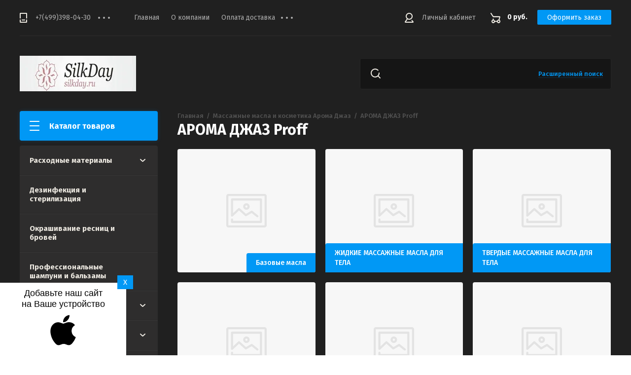

--- FILE ---
content_type: text/html; charset=utf-8
request_url: https://silkday.ru/about/folder/aroma-dzhaz-proff
body_size: 19753
content:

	<!doctype html>
<html lang="ru">
<head>
<meta charset="utf-8">
<meta name="robots" content="all"/>
<title>АРОМА ДЖАЗ Proff </title>
<meta name="description" content="АРОМА ДЖАЗ Proff ">
<meta name="keywords" content="АРОМА ДЖАЗ Proff ">
<meta name="SKYPE_TOOLBAR" content="SKYPE_TOOLBAR_PARSER_COMPATIBLE">
<meta name="viewport" content="width=device-width, initial-scale=1.0, maximum-scale=1.0, user-scalable=no">
<meta name="format-detection" content="telephone=no">
<meta http-equiv="x-rim-auto-match" content="none">

<link rel="stylesheet" href="/g/libs/jqueryui/datepicker/css/jquery-ui.css">
<link rel="stylesheet" href="/g/libs/lightgallery/v1.2.19/lightgallery.css">

<script src="/g/libs/jquery/1.10.2/jquery.min.js" charset="utf-8"></script>
<script src="/g/libs/jqueryui/datepicker/js/jquery-ui.min.js" charset="utf-8"></script>

<link rel="manifest" href="//silkday.ru/manifest.json">
<link rel="stylesheet" href="/t/v467/images/css/pwa_styles.css">

	<script> 
		if ('serviceWorker' in navigator) {
		  window.addEventListener('load', function() {
		    navigator.serviceWorker.register('https://silkday.ru/firebase-messaging-sw.js').then(function(registration) {
		    // Успешная регистрация
		    //registration.showNotification('title5555');
		    console.log('ServiceWorker registration successful');
		    }, 
		    function(err) {
		      // При регистрации произошла ошибка
		      console.log('ServiceWorker registration failed: ', err);
		    });
		  });
		}
	</script>



	<script>
		let url = window.location.pathname;
		if (url == "/offline"){
			if (navigator.onLine == true){
				window.location.assign("/")
			}
		}
	</script>

<script src="https://www.gstatic.com/firebasejs/8.3.1/firebase-app.js"></script>
<script src="https://www.gstatic.com/firebasejs/8.3.1/firebase-messaging.js"></script>

	<link rel="stylesheet" href="/g/css/styles_articles_tpl.css">
<meta name="yandex-verification" content="6348e1d30bc0039e" />
<meta name="yandex-verification" content="198e9d8f597204bf" />
<meta name="yandex-verification" content="198e9d8f597204bf" />
<meta name="google-site-verification" content="Ga327jJh5HunmrHdxQXJFK-Ck30aYzg1oQOW2-1IQQA" />

            <!-- 46b9544ffa2e5e73c3c971fe2ede35a5 -->
            <script src='/shared/s3/js/lang/ru.js'></script>
            <script src='/shared/s3/js/common.min.js'></script>
        <link rel='stylesheet' type='text/css' href='/shared/s3/css/calendar.css' /><link rel='stylesheet' type='text/css' href='/shared/highslide-4.1.13/highslide.min.css'/>
<script type='text/javascript' src='/shared/highslide-4.1.13/highslide-full.packed.js'></script>
<script type='text/javascript'>
hs.graphicsDir = '/shared/highslide-4.1.13/graphics/';
hs.outlineType = null;
hs.showCredits = false;
hs.lang={cssDirection:'ltr',loadingText:'Загрузка...',loadingTitle:'Кликните чтобы отменить',focusTitle:'Нажмите чтобы перенести вперёд',fullExpandTitle:'Увеличить',fullExpandText:'Полноэкранный',previousText:'Предыдущий',previousTitle:'Назад (стрелка влево)',nextText:'Далее',nextTitle:'Далее (стрелка вправо)',moveTitle:'Передвинуть',moveText:'Передвинуть',closeText:'Закрыть',closeTitle:'Закрыть (Esc)',resizeTitle:'Восстановить размер',playText:'Слайд-шоу',playTitle:'Слайд-шоу (пробел)',pauseText:'Пауза',pauseTitle:'Приостановить слайд-шоу (пробел)',number:'Изображение %1/%2',restoreTitle:'Нажмите чтобы посмотреть картинку, используйте мышь для перетаскивания. Используйте клавиши вперёд и назад'};</script>
<link rel="icon" href="/favicon.ico" type="image/x-icon">

<!--s3_require-->
<link rel="stylesheet" href="/g/basestyle/1.0.1/user/user.css" type="text/css"/>
<link rel="stylesheet" href="/g/basestyle/1.0.1/user/user.blue.css" type="text/css"/>
<script type="text/javascript" src="/g/basestyle/1.0.1/user/user.js" async></script>
<!--/s3_require-->
			
		
		
		
			<link rel="stylesheet" type="text/css" href="/g/shop2v2/default/css/theme.less.css">		
			<script type="text/javascript" src="/g/printme.js"></script>
		<script type="text/javascript" src="/g/shop2v2/default/js/tpl.js"></script>
		<script type="text/javascript" src="/g/shop2v2/default/js/baron.min.js"></script>
		
			<script type="text/javascript" src="/g/shop2v2/default/js/shop2.2.js"></script>
		
	<script type="text/javascript">shop2.init({"productRefs": [],"apiHash": {"getPromoProducts":"24878d815b4c0bf0d639412296c1469b","getSearchMatches":"a6addec99df912aeed5041b859b61a11","getFolderCustomFields":"c607e31e0c9f4dd8c8d884ba81a1541c","getProductListItem":"8908d5e2a3f01fca4625071cb879d6a4","cartAddItem":"103f7b47a4ac1b1dbebbf4e2ca686b10","cartRemoveItem":"cc365c406410d71c19cb3444b76c2cd9","cartUpdate":"b1e69f65f2226eaadb5ae3e06ad2ed85","cartRemoveCoupon":"e6b46f510f278e5f947e8a264354e05e","cartAddCoupon":"760b1f1f79e2dda022766559fee22123","deliveryCalc":"4b7b2d0dcd8e62645285203f82fa8214","printOrder":"0cf186e2b749256766381e7a659b554c","cancelOrder":"647e547b950925888ad876b6e6b7f2d5","cancelOrderNotify":"54fcd096d342a2f7d1da60ea53368ee0","repeatOrder":"8f73d727b855a3a3bfd42810d401c442","paymentMethods":"9efb4221f3106994138b5c32335c213a","compare":"2b4f4007a1384effab60f98af42688d8"},"hash": null,"verId": 674022,"mode": "folder","step": "","uri": "/about","IMAGES_DIR": "/d/","my": {"show_sections":true,"lazy_load_subpages":true,"gr_img_lazyload":true},"shop2_cart_order_payments": 1,"cf_margin_price_enabled": 0,"maps_yandex_key":"","maps_google_key":""});shop2.filter._pre_params = "&s[folder_id]=123524403";</script>

<link href="https://fonts.googleapis.com/css?family=Fira+Sans:400,500,600,700&amp;subset=cyrillic,cyrillic-ext,latin-ext" rel="stylesheet">
<link rel="stylesheet" href="/t/v467/images/css/theme.scss.css">

<script src="/g/libs/jquery-match-height/0.7.2/jquery.matchHeight.min.js" charset="utf-8"></script>
<script src="/g/libs/jquery-formstyler/1.7.4/jquery.formstyler.min.js" charset="utf-8"></script>
<script src="/g/libs/nouislider/7.0.10/jquery.nouislider.all.min.js" charset="utf-8"></script>
<script src="/g/libs/jquery-responsive-tabs/1.6.3/jquery.responsiveTabs.min.js"></script>
<script src="/g/libs/flexmenu/1.4.2/flexmenu.min.modern.js" charset="utf-8"></script>
<script src="/g/libs/lightgallery/v1.2.19/lightgallery.js" charset="utf-8"></script>
<script src="/g/libs/jquery-bgdsize/jquery.bgdsize.js" charset="utf-8"></script>
<script src="/g/libs/jquery-slick/1.6.0/slick.min.js" charset="utf-8"></script>
<script src="/g/libs/flexmenu/1.4.2/flexmenu.min.js" charset="utf-8"></script>
<script src="/g/libs/vanilla-lazyload/17.1.0/lazyload.min.js"></script>
<script src="/g/templates/shop2/2.82.2/js/uikit.min.js"></script>
<script src="/g/templates/shop2/2.82.2/js/grid.min.js"></script>

<script src="/g/templates/shop2/2.79.2/js/animit.js"></script>
<script src="/g/templates/shop2/2.79.2/js/waslide.js"></script>

<script src="/g/s3/lp/js/timer.js" charset="utf-8"></script>

<script src="/g/templates/shop2/2.93.2/js/s3.form.js" charset="utf-8"></script>
<script src="/t/images/js/custom.js" charset="utf-8"></script>

    <link rel="stylesheet" href="/t/v467/images/theme5/theme.scss.css">

<!--[if lt IE 10]>
<script src="/g/libs/ie9-svg-gradient/0.0.1/ie9-svg-gradient.min.js"></script>
<script src="/g/libs/jquery-placeholder/2.0.7/jquery.placeholder.min.js"></script>
<script src="/g/libs/jquery-textshadow/0.0.1/jquery.textshadow.min.js"></script>
<script src="/g/s3/misc/ie/0.0.1/ie.js"></script>
<![endif]-->
<!--[if lt IE 9]>
<script src="/g/libs/html5shiv/html5.js"></script>
<![endif]-->
<link rel="stylesheet" href="/t/v467/images/site.addons.scss.css">

</head>
<body>
	<div class="siteWrapper lazy">
		<div class="backbut"><a href="javascript:shop2.back()" class="shop2-btn shop2-btn-back">Назад</a></div>
				<div class="popupForm">
			<div class="popupForm__wrap">
				<span class="popupForm__close">&nbsp;</span>
				<div class="tpl-anketa" data-api-url="/-/x-api/v1/public/?method=form/postform&param[form_id]=39764821&param[tpl]=global:form-2.2.93.tpl" data-api-type="form">
		<div class="tpl-anketa-title">Обратная связь</div>		<form method="post" action="/" data-s3-anketa-id="39764821">
		<input type="hidden" name="form_id" value="39764821">
		<input type="hidden" name="tpl" value="global:form-2.2.93.tpl">
		<input type="hidden" name="placeholdered_fields" value="">
		<div class="form-fields-wrap">
											        <div class="tpl-field type-text">
		          <div class="field-title">Имя:</div>		          <div class="field-value">
		          			          				            	<input  type="text" size="30" maxlength="100" value="" name="d[0]" />
		            		            		          </div>
		        </div>
		        									        <div class="tpl-field type-phone field-required">
		          <div class="field-title">Телефон: <span class="field-required-mark">*</span></div>		          <div class="field-value">
		          			            			            	<input required data-validator="phone" type="text" size="30" maxlength="100" value="" name="d[1]"  />
		            		            		          </div>
		        </div>
		        						
										
			<div class="tpl-field tpl-field-button">
				<button type="submit" class="tpl-form-button"><span>Отправить</span></button>
			</div>
			<re-captcha data-captcha="recaptcha"
     data-name="captcha"
     data-sitekey="6LcYvrMcAAAAAKyGWWuW4bP1De41Cn7t3mIjHyNN"
     data-lang="ru"
     data-rsize="invisible"
     data-type="image"
     data-theme="light"></re-captcha></form>
				</div>
		
	</div>
			</div>
		</div>
		
		<header role="banner" class="siteHeader">
			<div class="siteHeader__mobileTop">
				<div class="mobileHeaderPanel">
					<div class="mobileHeaderPanel__left">
						<div class="mobileHeaderPanel__menuPopupBtn">&nbsp;</div>
						<div class="mobileHeaderPanel__foldersPopupBtn">Каталог товаров</div>
						<div class="foldersMobileWrapper">
							<div class="foldersMobileWrapper__inner"></div>
						</div>
					</div>
					<div class="mobileHeaderPanel__right">
						<div class="mobileHeaderPanel__cart">
							<a href="/about/cart">0 руб.</a>
						</div>
					</div>
				</div>
			</div>
			<div class="siteHeader__top">

				<div class="siteHeader__top_left">
										<div class="headerPhones top">
						<div class="headerPhones__inner">
							
																								<div class="headerPhones__number"><a href="tel:+7(499)398-04-30">+7(499)398-04-30</a></div>
																																					
							
														<div class="headerPhones__popupBtn">&nbps;</div>
							<div class="headerPhones__popupPhonesBlock">
																<div class="headerPhones__popupItem">
									<div class="headerPhones__city">Москва</div>
									<div class="headerPhones__number_popup"><a href="tel:+7(499)398-04-30">+7(499)398-04-30</a></div>
								</div>
																<div class="headerPhones__popupItem">
									<div class="headerPhones__city">Санкт-Петербург</div>
									<div class="headerPhones__number_popup"><a href="tel:+7(925)151-04-58">+7(925)151-04-58</a></div>
								</div>
																								<div class="headerPhones__formBtn"><span class="popupForm__btn">Обратный звонок</span></div>
															</div>
							
						</div>
					</div>
										
					<div class="headerNavigation top">
						<div class="headerNavigation__mobileBtn">&nbsp;</div>
						<div class="headerNavigation__menuTopWrap">
														    <ul class="menu-default headerNavigation__menuTop">
							        							
							            							
							            							                <li class="has opened"><a href="/">Главная<span class="headerNavigation__arrow"></span></a>
							            							            							
							        							
							            							                							                        </li>
							                    							                							            							
							            							                <li class=""><a href="/glavnaya">О компании</a>
							            							            							
							        							
							            							                							                        </li>
							                    							                							            							
							            							                <li class=""><a href="/oplata-dostavka">Оплата доставка</a>
							            							            							
							        							
							            							                							                        </li>
							                    							                							            							
							            							                <li class=""><a href="/kak-zakazat-tovar">КАК ЗАКАЗАТЬ ТОВАР</a>
							            							            							
							        							
							            							                							                        </li>
							                    							                							            							
							            							                <li class=""><a href="/praysy">Прайсы</a>
							            							            							
							        							
							            							                							                        </li>
							                    							                							            							
							            							                <li class=""><a href="/news">Акции</a>
							            							            							
							        							
							            							                							                        </li>
							                    							                							            							
							            							                <li class=""><a href="/napishite-nam">Напишите нам</a>
							            							            							
							        							
							            							                							                        </li>
							                    							                							            							
							            							                <li class=""><a href="/search">Поиск по сайту</a>
							            							            							
							        							        </li>
							    </ul>
							    													</div>
					</div>
				</div>

				<div class="siteHeader__top_right">
					<div class="headerCabinet">
												    <a href="/users" class="reg">Личный кабинет</a>
						    					</div>
					
					
	<div class="headerCart shop2-cart-preview">
		<span>0 руб.</span>
		<a href="/about/cart">Оформить заказ</a>
	</div>
	<!-- Cart Preview -->

				</div>

			</div>
			<div class="siteHeader__bottom">
				<div class="siteHeader__bottom_left">
					<div class="headerSiteName">
												<div class="headerSiteName__logo">
																															<a href="https://silkday.ru">
									<img src="/thumb/2/wi5G572OHiZC9h2nNfOOCA/236c72/d/silkday_logotip_900-448.jpg" style="max-width: 236px" alt="" />
								</a>
													</div>
												<div class="headerSiteName__inner">
																				</div>
					</div>
				</div>
				<div class="siteHeader__bottom_right">
					<div class="headerSearchBlock click">
						<div class="headerSearchBlock__in">
							<nav class="headerSearchBlock__search">
							    <form action="/about/search" method="get">
									<span class="headerSearchBlock__placeholderText">Поиск по сайту, например <span>Iphone X</span></span>
								    <input type="submit" value="" />
								    <input name="s[name]" type="text" value=""/>
								<re-captcha data-captcha="recaptcha"
     data-name="captcha"
     data-sitekey="6LcYvrMcAAAAAKyGWWuW4bP1De41Cn7t3mIjHyNN"
     data-lang="ru"
     data-rsize="invisible"
     data-type="image"
     data-theme="light"></re-captcha></form>
							</nav>
							<span class="headerSearchBlock__searchPopupBtn"><span>Расширенный поиск</span></span>
						</div>
						
						<div class="shopSearch popup">
							<div class="shopSearch__inner">
									
	
<div class="shopSearch__container">
	<form action="/about/search" enctype="multipart/form-data">
		<input type="hidden" name="sort_by" value=""/>
		
		<div class="shopSearch__rows rangeSliderWrapper">
							<div class="shopSearch__row">
					<div class="shopSearch__title">Цена (руб.):</div>
					<div class="shopSearch__body">
						<div class="shopSearch__priceWrap">
							<label><input name="s[price][min]" type="text" size="5" class="small low" value="0" /></label>
							<label><input name="s[price][max]" data-max="200000" type="text" size="5" class="small high" value="200000" /></label>
						</div>

						<div class="inputRangeSlider"></div>
					</div>
				</div>
			
							<div class="shopSearch__row">
					<label class="shopSearch__title" for="shop2-name">Название:</label>
					<div class="shopSearch__body">
						<input placeholder="Поиск по названию" type="text" name="s[name]" size="20" id="shop2-name" value="" />
					</div>
				</div>
			
							<div class="shopSearch__row">
					<label class="shopSearch__title" for="shop2-article">Артикул:</label>
					<div class="shopSearch__body">
						<input placeholder="Поиск по артикулу" type="text" name="s[article]" id="shop2-article" value="" />
					</div>
				</div>
			
							<div class="shopSearch__row">
					<label class="shopSearch__title" for="shop2-text">Текст:</label>
					<div class="shopSearch__body">
						<input placeholder="Поиск по тексту" type="text" name="search_text" size="20" id="shop2-text"  value="" />
					</div>
				</div>
			
			
							<div class="shopSearch__row">
					<div class="shopSearch__title">Выберите категорию:</div>
					<div class="shopSearch__body">
						<select name="s[folder_id]" id="s[folder_id]">
							<option value="">Все</option>
																																							<option value="560801221" >
										 Расходные материалы
									</option>
																																<option value="574517421" >
										&raquo; Салфетки одноразовые
									</option>
																																<option value="121384803" >
										&raquo; Салфетки-коврики одноразовые (маникюр,солярий)
									</option>
																																<option value="574141421" >
										&raquo; Полотенца одноразовые
									</option>
																																<option value="104630603" >
										&raquo;&raquo; Полотенце 35х70 см спанлейс
									</option>
																																<option value="104630803" >
										&raquo;&raquo; Полотенце 45х90 см спанлейс
									</option>
																																<option value="77921603" >
										&raquo; Простыни одноразовые
									</option>
																																<option value="88846708" >
										&raquo;&raquo; Простыня 200х53см (педикюрные кресла)
									</option>
																																<option value="112657203" >
										&raquo;&raquo; Простыня 200х80см
									</option>
																																<option value="112667003" >
										&raquo;&raquo; Простыня 200х160см
									</option>
																																<option value="354806403" >
										&raquo;&raquo; простыня полиэтиленовая для обертывания
									</option>
																																<option value="575829821" >
										&raquo; Перчатки
									</option>
																																<option value="116782803" >
										&raquo;&raquo; Перчатки виниловые
									</option>
																																<option value="116783603" >
										&raquo;&raquo; Перчатки нитриловые
									</option>
																																<option value="116784603" >
										&raquo;&raquo; Перчатки полиэтиленовые
									</option>
																																<option value="77927403" >
										&raquo; Одноразовая одежда
									</option>
																																<option value="104600803" >
										&raquo;&raquo; Халаты
									</option>
																																<option value="104601203" >
										&raquo;&raquo; Трусы и штаны для прессотерапии
									</option>
																																<option value="104601603" >
										&raquo;&raquo; Топики
									</option>
																																<option value="104601803" >
										&raquo;&raquo; Носки одноразовые нетканые
									</option>
																																<option value="77930803" >
										&raquo; Маски медицинские
									</option>
																																<option value="576542621" >
										&raquo; Шапочки и фиксаторы для волос
									</option>
																																<option value="567272421" >
										&raquo; Бахилы
									</option>
																																<option value="576081221" >
										&raquo; Тапочки одноразовые
									</option>
																																<option value="372429803" >
										&raquo; Пелерины
									</option>
																																<option value="121380603" >
										&raquo; Пеньюары и фартуки
									</option>
																																<option value="121367203" >
										&raquo;&raquo; 140х100 см
									</option>
																																<option value="121370803" >
										&raquo;&raquo; 160х100 см
									</option>
																																<option value="121380403" >
										&raquo;&raquo; 160х120 см
									</option>
																																<option value="172998803" >
										&raquo;&raquo; Фартуки
									</option>
																																<option value="104629003" >
										&raquo; Воротнички и бумага
									</option>
																																<option value="104629403" >
										&raquo; Фольга,термобумага
									</option>
																																<option value="576477821" >
										&raquo; Чехлы
									</option>
																																<option value="137510203" >
										&raquo; Журналы
									</option>
																																<option value="74455403" >
										 Дезинфекция и стерилизация
									</option>
																																<option value="104629603" >
										 Окрашивание ресниц и бровей
									</option>
																																<option value="298661105" >
										 Профессиональные шампуни и бальзамы
									</option>
																																<option value="575068621" >
										 Маникюр и педикюр
									</option>
																																<option value="116207203" >
										&raquo; Разделители, пилки, терки, баффы
									</option>
																																<option value="116209803" >
										&raquo; Пакет для манекюр и педикюрных ванн
									</option>
																																<option value="116209203" >
										&raquo; Палочка апельсиновая
									</option>
																																<option value="116208603" >
										&raquo; Комплекты для маникюра и педикура
									</option>
																																<option value="77921203" >
										 Для косметологов
									</option>
																																<option value="104626003" >
										&raquo; Маски для лица
									</option>
																																<option value="104622003" >
										&raquo; Кисти
									</option>
																																<option value="104622203" >
										&raquo; Ватная продукция
									</option>
																																<option value="104622403" >
										&raquo; Спонжи
									</option>
																																<option value="104623203" >
										&raquo; Шпатели
									</option>
																																<option value="104624203" >
										&raquo; Пленка для обертываний
									</option>
																																<option value="104630003" >
										&raquo; Миски
									</option>
																																<option value="77927803" >
										 Восковая депиляции и парафинотерапии
									</option>
																																<option value="270418505" >
										&raquo; Воски и косметика LightDepil(Италия)
									</option>
																																<option value="88792003" >
										&raquo; Расходные для восковой депиляции
									</option>
																																<option value="104593403" >
										&raquo; Парафинотерапия
									</option>
																																<option value="123524203" >
										 Массажные масла и косметика Арома Джаз
									</option>
																																<option value="123524403" >
										&raquo; АРОМА ДЖАЗ Proff
									</option>
																																<option value="123604803" >
										&raquo;&raquo; Базовые масла
									</option>
																																<option value="123614003" >
										&raquo;&raquo; ЖИДКИЕ МАССАЖНЫЕ МАСЛА ДЛЯ ТЕЛА
									</option>
																																<option value="123605003" >
										&raquo;&raquo;&raquo; Антицеллюлитная серия
									</option>
																																<option value="123615003" >
										&raquo;&raquo;&raquo; Восстанавливающая серия
									</option>
																																<option value="123617603" >
										&raquo;&raquo;&raquo; Омолаживающая серия
									</option>
																																<option value="123618603" >
										&raquo;&raquo;&raquo; Питающая серия
									</option>
																																<option value="123619203" >
										&raquo;&raquo; ТВЕРДЫЕ МАССАЖНЫЕ МАСЛА ДЛЯ ТЕЛА
									</option>
																																<option value="123619403" >
										&raquo;&raquo;&raquo; Антицеллюлитная серия
									</option>
																																<option value="123622003" >
										&raquo;&raquo;&raquo; Восстанавливающая серия
									</option>
																																<option value="123667803" >
										&raquo;&raquo;&raquo; Питающая серия для тела и лица
									</option>
																																<option value="123668003" >
										&raquo;&raquo;&raquo; Массажные мешочки для тела
									</option>
																																<option value="123668203" >
										&raquo;&raquo;&raquo; Сухие профессиональные пилинги для тела
									</option>
																																<option value="123670603" >
										&raquo;&raquo; ДЛЯ ОБЕРТЫВАНИЯ
									</option>
																																<option value="123670803" >
										&raquo;&raquo; АМПУЛЬНАЯ КОСМЕТИКА ДЛЯ ТЕЛА
									</option>
																																<option value="123671403" >
										&raquo;&raquo; ГОТОВЫЕ SPA ПРОГРАММЫ
									</option>
																																<option value="123671803" >
										&raquo;&raquo; SPA косметика для рук и ногтей NEW!
									</option>
																																<option value="123672803" >
										&raquo;&raquo; SPA КОСМЕТИКА для ЛИЦА
									</option>
																																<option value="123673203" >
										&raquo;&raquo;&raquo; Восстанавливающая серия
									</option>
																																<option value="123673603" >
										&raquo;&raquo;&raquo; Омолаживающая серия
									</option>
																																<option value="123674003" >
										&raquo;&raquo;&raquo; Серия для чувствительной кожи
									</option>
																																<option value="123674403" >
										&raquo;&raquo;&raquo; Серия уход
									</option>
																																<option value="123674803" >
										&raquo;&raquo;&raquo; Серия Детокс
									</option>
																																<option value="123675603" >
										&raquo;&raquo;&raquo; Сухие пилинги для лица
									</option>
																																<option value="123676203" >
										&raquo;&raquo;&raquo; Массажные мешочки для лица
									</option>
																																<option value="123678603" >
										&raquo;&raquo;&raquo; Альгинатные и пластифицирующие маски для глаз
									</option>
																																<option value="123679603" >
										&raquo;&raquo;&raquo; Альгинатные и пластифицирующие маски для лица
									</option>
																																<option value="123680003" >
										&raquo;&raquo;&raquo; Ампульная косметика для лица
									</option>
																																<option value="123680603" >
										&raquo;&raquo; АКСЕССУАРЫ
									</option>
																																<option value="123680803" >
										&raquo; АРОМА ДЖАЗ Домашняя серия
									</option>
																																<option value="123681203" >
										&raquo;&raquo; Масло для губ NEW!!!
									</option>
																																<option value="123681403" >
										&raquo;&raquo; Масляные эссенции для лица
									</option>
																																<option value="123683003" >
										&raquo;&raquo; Масло для волос
									</option>
																																<option value="123842403" >
										&raquo;&raquo; Ампульная косметика для волос
									</option>
																																<option value="123681003" >
										&raquo; АРОМА ДЖАЗ SPORT NEW!!!
									</option>
																																<option value="123682603" >
										&raquo; МАСЛА ДЛЯ ЗАГАРА НА ПЛЯЖЕ И В СОЛЯРИИ
									</option>
																																<option value="124004003" >
										&raquo; АРОМА ЧАЙ
									</option>
																																<option value="157707603" >
										&raquo; Натуральный массажный крем для тела
									</option>
																																<option value="573717021" >
										 Для солярия и бассейна
									</option>
																																<option value="130864603" >
										&raquo; КАК ЗАГОРАТЬ ПРАВИЛЬНО
									</option>
																																<option value="122499003" >
										&raquo; SOLEO
									</option>
																																<option value="122521403" >
										&raquo;&raquo; Крема для солярия SOLEO
									</option>
																																<option value="121326403" >
										&raquo; Аксессуары для солярия
									</option>
																																<option value="576308421" >
										 Хозяйственные товары
									</option>
																					</select>
					</div>
				</div>

				<div id="shop2_search_custom_fields" class="shopSearch__row"></div>
			
						
							<div class="shopSearch__row">
					<div class="shopSearch__title">Производитель:</div>
					<div class="shopSearch__body">
						<select name="s[vendor_id]">
							<option value="">Все</option>          
															<option value="5203709" >Soleo (Польша)</option>
															<option value="51873708" >Алмадез</option>
															<option value="4754403" >Белоруссия</option>
															<option value="24858821" >Германия</option>
															<option value="24895221" >Германия</option>
															<option value="24895421" >Германия</option>
															<option value="24902621" >Германия</option>
															<option value="24903421" >Германия</option>
															<option value="24903621" >Германия</option>
															<option value="24904421" >Германия</option>
															<option value="24912621" >Германия</option>
															<option value="21205621" >Испания</option>
															<option value="22678021" >Испания</option>
															<option value="22343621" >Италия</option>
															<option value="22343821" >Италия</option>
															<option value="22344021" >Италия</option>
															<option value="22344221" >Италия</option>
															<option value="22345221" >Италия</option>
															<option value="22346221" >Италия</option>
															<option value="22349221" >Италия</option>
															<option value="22349421" >Италия</option>
															<option value="22356021" >Италия</option>
															<option value="22356221" >Италия</option>
															<option value="22356421" >Италия</option>
															<option value="22356621" >Италия</option>
															<option value="22356821" >Италия</option>
															<option value="22357221" >Италия</option>
															<option value="22357421" >Италия</option>
															<option value="22357621" >Италия</option>
															<option value="22357821" >Италия</option>
															<option value="22358221" >Италия</option>
															<option value="22454821" >Италия</option>
															<option value="22455021" >Италия</option>
															<option value="22455221" >Италия</option>
															<option value="22455421" >Италия</option>
															<option value="22455621" >Италия</option>
															<option value="22462021" >Италия</option>
															<option value="22462221" >Италия</option>
															<option value="22462621" >Италия</option>
															<option value="22463021" >Италия</option>
															<option value="22469621" >Италия</option>
															<option value="22469821" >Италия</option>
															<option value="22470021" >Италия</option>
															<option value="22470221" >Италия</option>
															<option value="22476821" >Италия</option>
															<option value="22477021" >Италия</option>
															<option value="22479221" >Италия</option>
															<option value="22479821" >Италия</option>
															<option value="22480621" >Италия</option>
															<option value="22480821" >Италия</option>
															<option value="22481021" >Италия</option>
															<option value="22491421" >Италия</option>
															<option value="22491621" >Италия</option>
															<option value="22491821" >Италия</option>
															<option value="22492021" >Италия</option>
															<option value="22492221" >Италия</option>
															<option value="22493821" >Италия</option>
															<option value="22500421" >Италия</option>
															<option value="22500621" >Италия</option>
															<option value="22500821" >Италия</option>
															<option value="22501221" >Италия</option>
															<option value="22501421" >Италия</option>
															<option value="22501621" >Италия</option>
															<option value="22501821" >Италия</option>
															<option value="22502021" >Италия</option>
															<option value="22502421" >Италия</option>
															<option value="22504421" >Италия</option>
															<option value="22504621" >Италия</option>
															<option value="22569621" >Италия</option>
															<option value="22569821" >Италия</option>
															<option value="22571021" >Италия</option>
															<option value="22571221" >Италия</option>
															<option value="22572221" >Италия</option>
															<option value="22579821" >Италия</option>
															<option value="22580021" >Италия</option>
															<option value="22580221" >Италия</option>
															<option value="22586821" >Италия</option>
															<option value="22587021" >Италия</option>
															<option value="22587221" >Италия</option>
															<option value="22587421" >Италия</option>
															<option value="22588221" >Италия</option>
															<option value="22588421" >Италия</option>
															<option value="22588621" >Италия</option>
															<option value="22588821" >Италия</option>
															<option value="22596021" >Италия</option>
															<option value="22618021" >Италия</option>
															<option value="22624621" >Италия</option>
															<option value="22624821" >Италия</option>
															<option value="22631421" >Италия</option>
															<option value="22631621" >Италия</option>
															<option value="22670021" >Италия</option>
															<option value="22670221" >Италия</option>
															<option value="22670421" >Италия</option>
															<option value="22677021" >Италия</option>
															<option value="22677221" >Италия</option>
															<option value="22677421" >Италия</option>
															<option value="22677621" >Италия</option>
															<option value="22678221" >Италия</option>
															<option value="22678421" >Италия</option>
															<option value="22678621" >Италия</option>
															<option value="22678821" >Италия</option>
															<option value="22679021" >Италия</option>
															<option value="23126021" >Италия</option>
															<option value="23132621" >Италия</option>
															<option value="23132821" >Италия</option>
															<option value="23133021" >Италия</option>
															<option value="23142621" >Италия</option>
															<option value="23184821" >Италия</option>
															<option value="23193021" >Италия</option>
															<option value="23193221" >Италия</option>
															<option value="23202021" >Италия</option>
															<option value="23202221" >Италия</option>
															<option value="23202421" >Италия</option>
															<option value="23202621" >Италия</option>
															<option value="23202821" >Италия</option>
															<option value="23203021" >Италия</option>
															<option value="23203221" >Италия</option>
															<option value="23203421" >Италия</option>
															<option value="23203621" >Италия</option>
															<option value="23203821" >Италия</option>
															<option value="23204021" >Италия</option>
															<option value="23204221" >Италия</option>
															<option value="23204621" >Италия</option>
															<option value="23204821" >Италия</option>
															<option value="5333803" >к</option>
															<option value="22364821" >Китай</option>
															<option value="22365421" >Китай</option>
															<option value="22446821" >Китай</option>
															<option value="24123821" >Китай</option>
															<option value="24124221" >Китай</option>
															<option value="24125421" >Китай</option>
															<option value="24125621" >Китай</option>
															<option value="24125821" >Китай</option>
															<option value="24126421" >Китай</option>
															<option value="24377421" >Китай</option>
															<option value="24377621" >Китай</option>
															<option value="24377821" >Китай</option>
															<option value="24378021" >Китай</option>
															<option value="24378221" >Китай</option>
															<option value="24378421" >Китай</option>
															<option value="24378621" >Китай</option>
															<option value="24379021" >Китай</option>
															<option value="24392021" >Китай</option>
															<option value="24392421" >Китай</option>
															<option value="24412021" >Китай</option>
															<option value="24412221" >Китай</option>
															<option value="24412421" >Китай</option>
															<option value="24538821" >Китай</option>
															<option value="24539021" >Китай</option>
															<option value="24539421" >Китай</option>
															<option value="24539621" >Китай</option>
															<option value="24539821" >Китай</option>
															<option value="24540021" >Китай</option>
															<option value="24540221" >Китай</option>
															<option value="24540421" >Китай</option>
															<option value="24540621" >Китай</option>
															<option value="24540821" >Китай</option>
															<option value="24541021" >Китай</option>
															<option value="24541221" >Китай</option>
															<option value="24541421" >Китай</option>
															<option value="24541621" >Китай</option>
															<option value="24541821" >Китай</option>
															<option value="24542021" >Китай</option>
															<option value="24542421" >Китай</option>
															<option value="24542621" >Китай</option>
															<option value="24542821" >Китай</option>
															<option value="24549421" >Китай</option>
															<option value="24549621" >Китай</option>
															<option value="24549821" >Китай</option>
															<option value="24550021" >Китай</option>
															<option value="24550221" >Китай</option>
															<option value="24550421" >Китай</option>
															<option value="24550621" >Китай</option>
															<option value="24550821" >Китай</option>
															<option value="24551021" >Китай</option>
															<option value="24551221" >Китай</option>
															<option value="24551421" >Китай</option>
															<option value="24551621" >Китай</option>
															<option value="24551821" >Китай</option>
															<option value="24552021" >Китай</option>
															<option value="24552221" >Китай</option>
															<option value="24552421" >Китай</option>
															<option value="24552621" >Китай</option>
															<option value="24552821" >Китай</option>
															<option value="24553021" >Китай</option>
															<option value="24553421" >Китай</option>
															<option value="24553621" >Китай</option>
															<option value="24553821" >Китай</option>
															<option value="24560421" >Китай</option>
															<option value="24560621" >Китай</option>
															<option value="24560821" >Китай</option>
															<option value="24561021" >Китай</option>
															<option value="24561221" >Китай</option>
															<option value="24561421" >Китай</option>
															<option value="24561621" >Китай</option>
															<option value="24561821" >Китай</option>
															<option value="24562021" >Китай</option>
															<option value="24562221" >Китай</option>
															<option value="24568821" >Китай</option>
															<option value="24569021" >Китай</option>
															<option value="24569221" >Китай</option>
															<option value="24569421" >Китай</option>
															<option value="24569621" >Китай</option>
															<option value="24569821" >Китай</option>
															<option value="24570021" >Китай</option>
															<option value="24570421" >Китай</option>
															<option value="24674221" >Китай</option>
															<option value="24674421" >Китай</option>
															<option value="24674621" >Китай</option>
															<option value="24675421" >Китай</option>
															<option value="24675621" >Китай</option>
															<option value="24675821" >Китай</option>
															<option value="24676021" >Китай</option>
															<option value="24676221" >Китай</option>
															<option value="24689421" >Китай</option>
															<option value="24689621" >Китай</option>
															<option value="24690621" >Китай</option>
															<option value="24690821" >Китай</option>
															<option value="24716621" >Китай</option>
															<option value="24716821" >Китай</option>
															<option value="24717021" >Китай</option>
															<option value="24717421" >Китай</option>
															<option value="24717621" >Китай</option>
															<option value="24717821" >Китай</option>
															<option value="24718021" >Китай</option>
															<option value="24718221" >Китай</option>
															<option value="24718421" >Китай</option>
															<option value="24725021" >Китай</option>
															<option value="24725221" >Китай</option>
															<option value="24725421" >Китай</option>
															<option value="24725621" >Китай</option>
															<option value="24725821" >Китай</option>
															<option value="24740821" >Китай</option>
															<option value="24788421" >Китай</option>
															<option value="24840421" >Китай</option>
															<option value="24840621" >Китай</option>
															<option value="24851421" >Китай</option>
															<option value="24851621" >Китай</option>
															<option value="24865421" >Китай</option>
															<option value="24873621" >Китай</option>
															<option value="24873821" >Китай</option>
															<option value="24911821" >Китай</option>
															<option value="24912021" >Китай</option>
															<option value="24912221" >Китай</option>
															<option value="25160221" >Китай</option>
															<option value="25166621" >Китай</option>
															<option value="25166821" >Китай</option>
															<option value="25205421" >Китай</option>
															<option value="25205621" >Китай</option>
															<option value="25206021" >Китай</option>
															<option value="25206221" >Китай</option>
															<option value="6899203" >Корея</option>
															<option value="37693102" >Малайзия</option>
															<option value="10511403" >Меркурий</option>
															<option value="5333603" >пар</option>
															<option value="5554003" >производство Туркмения</option>
															<option value="23814221" >Россия</option>
															<option value="23814421" >Россия</option>
															<option value="23814621" >Россия</option>
															<option value="23814821" >Россия</option>
															<option value="23815021" >Россия</option>
															<option value="23815221" >Россия</option>
															<option value="23815421" >Россия</option>
															<option value="23822021" >Россия</option>
															<option value="23822221" >Россия</option>
															<option value="23822421" >Россия</option>
															<option value="23822621" >Россия</option>
															<option value="23822821" >Россия</option>
															<option value="23823021" >Россия</option>
															<option value="23823421" >Россия</option>
															<option value="23823621" >Россия</option>
															<option value="23823821" >Россия</option>
															<option value="23824021" >Россия</option>
															<option value="23830621" >Россия</option>
															<option value="23830821" >Россия</option>
															<option value="23831021" >Россия</option>
															<option value="23831221" >Россия</option>
															<option value="24104821" >Россия</option>
															<option value="24105021" >Россия</option>
															<option value="24105221" >Россия</option>
															<option value="24105421" >Россия</option>
															<option value="24105621" >Россия</option>
															<option value="24105821" >Россия</option>
															<option value="24106221" >Россия</option>
															<option value="24106421" >Россия</option>
															<option value="24119421" >Россия</option>
															<option value="24119621" >Россия</option>
															<option value="24120021" >Россия</option>
															<option value="24120221" >Россия</option>
															<option value="24122021" >Россия</option>
															<option value="24122221" >Россия</option>
															<option value="24122421" >Россия</option>
															<option value="24122621" >Россия</option>
															<option value="24122821" >Россия</option>
															<option value="24123021" >Россия</option>
															<option value="24123221" >Россия</option>
															<option value="24123621" >Россия</option>
															<option value="24126021" >Россия</option>
															<option value="24126621" >Россия</option>
															<option value="24126821" >Россия</option>
															<option value="24127021" >Россия</option>
															<option value="24127221" >Россия</option>
															<option value="24127421" >Россия</option>
															<option value="24674821" >Россия</option>
															<option value="24675021" >Россия</option>
															<option value="24675221" >Россия</option>
															<option value="24686621" >Россия</option>
															<option value="24690021" >Россия</option>
															<option value="24690221" >Россия</option>
															<option value="24690421" >Россия</option>
															<option value="25167021" >Россия</option>
															<option value="25206421" >Россия</option>
															<option value="5330003" >Франция</option>
													</select>
					</div>
				</div>
			
											    <div class="shopSearch__row">
				        <div class="shopSearch__title">СУПЕР ЦЕНА:</div>
				        <div class="shopSearch__body">
				            				            <select name="s[flags][70203]">
					            <option value="">Все</option>
					            <option value="1">да</option>
					            <option value="0">нет</option>
					        </select>
				        </div>
				    </div>
		    												    <div class="shopSearch__row">
				        <div class="shopSearch__title">Новинка:</div>
				        <div class="shopSearch__body">
				            				            <select name="s[flags][2]">
					            <option value="">Все</option>
					            <option value="1">да</option>
					            <option value="0">нет</option>
					        </select>
				        </div>
				    </div>
		    												    <div class="shopSearch__row">
				        <div class="shopSearch__title">Спецпредложение:</div>
				        <div class="shopSearch__body">
				            				            <select name="s[flags][1]">
					            <option value="">Все</option>
					            <option value="1">да</option>
					            <option value="0">нет</option>
					        </select>
				        </div>
				    </div>
		    							
			

							<div class="shopSearch__row">
					<div class="shopSearch__title">Результатов на странице:</div>
					<div class="shopSearch__body">
						<select name="s[products_per_page]">
																														<option value="5">5</option>
																							<option value="20">20</option>
																							<option value="35">35</option>
																							<option value="50">50</option>
																							<option value="65">65</option>
																							<option value="80">80</option>
																							<option value="95">95</option>
													</select>
					</div>
				</div>
			
			<div class="shopSearch__row">
				<button type="submit" class="search-btn">Найти</button>
			</div>
		</div>
	<re-captcha data-captcha="recaptcha"
     data-name="captcha"
     data-sitekey="6LcYvrMcAAAAAKyGWWuW4bP1De41Cn7t3mIjHyNN"
     data-lang="ru"
     data-rsize="invisible"
     data-type="image"
     data-theme="light"></re-captcha></form>
</div><!-- Search Form -->							</div>
						</div>
					</div>
				</div>

			</div>
		</header> <!-- .siteHeader -->

		<div class="siteContainer">
			<div class="siteContainer__inner">
				<main role="main" class="siteMain">
					<div class="siteMain__left">
						<div class="siteLeftFolders left dropdown">
							<div class="siteLeftFolders__title">Каталог товаров</div>
							<div class="siteLeftFolders__leftFolders_wrap">
								
								<ul class="siteLeftFolders__leftFolders menu-default">
																	         								         								         								         								    								         								              								              								                   <li class="folder-item sublevel"><a class="hasArrow" href="/internetshop/rashodnye-materialy-dlya-salonov-krasoty">Расходные материалы<span class="siteLeftFolders__arrow"></span></a>
								              								         								         								         								         								    								         								              								                   								                        <ul>
								                            <li class="parentItem"><a href="/internetshop/rashodnye-materialy-dlya-salonov-krasoty">Расходные материалы</a></li>
								                    									              								              								                   <li class="folder-item"><a href="/internetshop/folder/574517421">Салфетки одноразовые</a>
								              								         								         								         								         								    								         								              								                   								                        </li>
								                        								                   								              								              								                   <li class="folder-item"><a href="/about/folder/kovriki-odnorazovyye">Салфетки-коврики одноразовые (маникюр,солярий)</a>
								              								         								         								         								         								    								         								              								                   								                        </li>
								                        								                   								              								              								                   <li class="folder-item sublevel"><a class="hasArrow" href="/internetshop/polotentsa-odnorazovyye">Полотенца одноразовые<span class="siteLeftFolders__arrow"></span></a>
								              								         								         								         								         								    								         								              								                   								                        <ul>
								                            <li class="parentItem"><a href="/internetshop/polotentsa-odnorazovyye">Полотенца одноразовые</a></li>
								                    									              								              								                   <li class="folder-item"><a href="/about/folder/polotentse-35kh70-sm-spanleys">Полотенце 35х70 см спанлейс</a>
								              								         								         								         								         								    								         								              								                   								                        </li>
								                        								                   								              								              								                   <li class="folder-item"><a href="/about/folder/polotentse-45kh90-sm-spanleys">Полотенце 45х90 см спанлейс</a>
								              								         								         								         								         								    								         								              								                   								                        </li>
								                        								                             </ul></li>
								                        								                   								              								              								                   <li class="folder-item sublevel"><a class="hasArrow" href="/internetshop/prostyni-odnorazovyye">Простыни одноразовые<span class="siteLeftFolders__arrow"></span></a>
								              								         								         								         								         								    								         								              								                   								                        <ul>
								                            <li class="parentItem"><a href="/internetshop/prostyni-odnorazovyye">Простыни одноразовые</a></li>
								                    									              								              								                   <li class="folder-item"><a href="/prostynya-200h70sm">Простыня 200х53см (педикюрные кресла)</a>
								              								         								         								         								         								    								         								              								                   								                        </li>
								                        								                   								              								              								                   <li class="folder-item"><a href="/about/folder/prostynya-200kh80sm-1">Простыня 200х80см</a>
								              								         								         								         								         								    								         								              								                   								                        </li>
								                        								                   								              								              								                   <li class="folder-item"><a href="/about/folder/prostynya-200kh160sm">Простыня 200х160см</a>
								              								         								         								         								         								    								         								              								                   								                        </li>
								                        								                   								              								              								                   <li class="folder-item"><a href="/prostynya-polietilenovaya-dlya-obertyvaniya">простыня полиэтиленовая для обертывания</a>
								              								         								         								         								         								    								         								              								                   								                        </li>
								                        								                             </ul></li>
								                        								                   								              								              								                   <li class="folder-item sublevel"><a class="hasArrow" href="/about/folder/575829821">Перчатки<span class="siteLeftFolders__arrow"></span></a>
								              								         								         								         								         								    								         								              								                   								                        <ul>
								                            <li class="parentItem"><a href="/about/folder/575829821">Перчатки</a></li>
								                    									              								              								                   <li class="folder-item"><a href="/about/folder/perchatki-vinilovyye">Перчатки виниловые</a>
								              								         								         								         								         								    								         								              								                   								                        </li>
								                        								                   								              								              								                   <li class="folder-item"><a href="/about/folder/perchatki-nitrilovyye">Перчатки нитриловые</a>
								              								         								         								         								         								    								         								              								                   								                        </li>
								                        								                   								              								              								                   <li class="folder-item"><a href="/about/folder/perchatki-polietilenovyye">Перчатки полиэтиленовые</a>
								              								         								         								         								         								    								         								              								                   								                        </li>
								                        								                             </ul></li>
								                        								                   								              								              								                   <li class="folder-item sublevel"><a class="hasArrow" href="/internetshop/odnorazovaya-odezhda-dlya-salonov">Одноразовая одежда<span class="siteLeftFolders__arrow"></span></a>
								              								         								         								         								         								    								         								              								                   								                        <ul>
								                            <li class="parentItem"><a href="/internetshop/odnorazovaya-odezhda-dlya-salonov">Одноразовая одежда</a></li>
								                    									              								              								                   <li class="folder-item"><a href="/about/folder/khalaty">Халаты</a>
								              								         								         								         								         								    								         								              								                   								                        </li>
								                        								                   								              								              								                   <li class="folder-item"><a href="/about/folder/trusy-i-shtany-dlya-pressoterapii">Трусы и штаны для прессотерапии</a>
								              								         								         								         								         								    								         								              								                   								                        </li>
								                        								                   								              								              								                   <li class="folder-item"><a href="/about/folder/rubashki-i-topiki">Топики</a>
								              								         								         								         								         								    								         								              								                   								                        </li>
								                        								                   								              								              								                   <li class="folder-item"><a href="/about/folder/noski-dlya-boulinga">Носки одноразовые нетканые</a>
								              								         								         								         								         								    								         								              								                   								                        </li>
								                        								                             </ul></li>
								                        								                   								              								              								                   <li class="folder-item"><a href="/internetshop/maski-odnorazovyye-kosmetologicheskiye-meditsinskiye">Маски медицинские</a>
								              								         								         								         								         								    								         								              								                   								                        </li>
								                        								                   								              								              								                   <li class="folder-item"><a href="/internetshop/folder/576542621">Шапочки и фиксаторы для волос</a>
								              								         								         								         								         								    								         								              								                   								                        </li>
								                        								                   								              								              								                   <li class="folder-item"><a href="/about/folder/567272421">Бахилы</a>
								              								         								         								         								         								    								         								              								                   								                        </li>
								                        								                   								              								              								                   <li class="folder-item"><a href="/internetshop/folder/576081221">Тапочки одноразовые</a>
								              								         								         								         								         								    								         								              								                   								                        </li>
								                        								                   								              								              								                   <li class="folder-item"><a href="/peleriny">Пелерины</a>
								              								         								         								         								         								    								         								              								                   								                        </li>
								                        								                   								              								              								                   <li class="folder-item sublevel"><a class="hasArrow" href="/about/folder/penyuary-odnorazoave">Пеньюары и фартуки<span class="siteLeftFolders__arrow"></span></a>
								              								         								         								         								         								    								         								              								                   								                        <ul>
								                            <li class="parentItem"><a href="/about/folder/penyuary-odnorazoave">Пеньюары и фартуки</a></li>
								                    									              								              								                   <li class="folder-item"><a href="/about/folder/140kh100-sm">140х100 см</a>
								              								         								         								         								         								    								         								              								                   								                        </li>
								                        								                   								              								              								                   <li class="folder-item"><a href="/about/folder/160kh100-sm">160х100 см</a>
								              								         								         								         								         								    								         								              								                   								                        </li>
								                        								                   								              								              								                   <li class="folder-item"><a href="/about/folder/160kh100-sm-1">160х120 см</a>
								              								         								         								         								         								    								         								              								                   								                        </li>
								                        								                   								              								              								                   <li class="folder-item"><a href="/internetshop/folder/fartuki">Фартуки</a>
								              								         								         								         								         								    								         								              								                   								                        </li>
								                        								                             </ul></li>
								                        								                   								              								              								                   <li class="folder-item"><a href="/about/folder/vorotnichki-i-bumaga">Воротнички и бумага</a>
								              								         								         								         								         								    								         								              								                   								                        </li>
								                        								                   								              								              								                   <li class="folder-item"><a href="/about/folder/fol-ga">Фольга,термобумага</a>
								              								         								         								         								         								    								         								              								                   								                        </li>
								                        								                   								              								              								                   <li class="folder-item"><a href="/about/folder/576477821">Чехлы</a>
								              								         								         								         								         								    								         								              								                   								                        </li>
								                        								                   								              								              								                   <li class="folder-item"><a href="/about/folder/zhurnaly">Журналы</a>
								              								         								         								         								         								    								         								              								                   								                        </li>
								                        								                             </ul></li>
								                        								                   								              								              								                   <li class="folder-item"><a href="/aboutthecompany/folder/74455403">Дезинфекция и стерилизация</a>
								              								         								         								         								         								    								         								              								                   								                        </li>
								                        								                   								              								              								                   <li class="folder-item"><a href="/about/folder/okrashivaniye-resnits-i-brovey">Окрашивание ресниц и бровей</a>
								              								         								         								         								         								    								         								              								                   								                        </li>
								                        								                   								              								              								                   <li class="folder-item"><a href="/professionalnye-shampuni-i-balzamy">Профессиональные шампуни и бальзамы</a>
								              								         								         								         								         								    								         								              								                   								                        </li>
								                        								                   								              								              								                   <li class="folder-item sublevel"><a class="hasArrow" href="/aboutthecompany/folder/575068621">Маникюр и педикюр<span class="siteLeftFolders__arrow"></span></a>
								              								         								         								         								         								    								         								              								                   								                        <ul>
								                            <li class="parentItem"><a href="/aboutthecompany/folder/575068621">Маникюр и педикюр</a></li>
								                    									              								              								                   <li class="folder-item"><a href="/about/folder/pilki-terki-baffy">Разделители, пилки, терки, баффы</a>
								              								         								         								         								         								    								         								              								                   								                        </li>
								                        								                   								              								              								                   <li class="folder-item"><a href="/about/folder/paket-dlya-pedikyurnykh-vann">Пакет для манекюр и педикюрных ванн</a>
								              								         								         								         								         								    								         								              								                   								                        </li>
								                        								                   								              								              								                   <li class="folder-item"><a href="/about/folder/palochka-apelsinovaya">Палочка апельсиновая</a>
								              								         								         								         								         								    								         								              								                   								                        </li>
								                        								                   								              								              								                   <li class="folder-item"><a href="/about/folder/komplekty-dlya-manikyura-i-pedikura">Комплекты для маникюра и педикура</a>
								              								         								         								         								         								    								         								              								                   								                        </li>
								                        								                             </ul></li>
								                        								                   								              								              								                   <li class="folder-item sublevel"><a class="hasArrow" href="/internetshop/folder/aksessuary-dlya-kosmetologov">Для косметологов<span class="siteLeftFolders__arrow"></span></a>
								              								         								         								         								         								    								         								              								                   								                        <ul>
								                            <li class="parentItem"><a href="/internetshop/folder/aksessuary-dlya-kosmetologov">Для косметологов</a></li>
								                    									              								              								                   <li class="folder-item"><a href="/about/folder/maski-dlya-litsa">Маски для лица</a>
								              								         								         								         								         								    								         								              								                   								                        </li>
								                        								                   								              								              								                   <li class="folder-item"><a href="/about/folder/kisti">Кисти</a>
								              								         								         								         								         								    								         								              								                   								                        </li>
								                        								                   								              								              								                   <li class="folder-item"><a href="/about/folder/vatnaya-produktsiya">Ватная продукция</a>
								              								         								         								         								         								    								         								              								                   								                        </li>
								                        								                   								              								              								                   <li class="folder-item"><a href="/about/folder/sponzhi">Спонжи</a>
								              								         								         								         								         								    								         								              								                   								                        </li>
								                        								                   								              								              								                   <li class="folder-item"><a href="/about/folder/shpateli">Шпатели</a>
								              								         								         								         								         								    								         								              								                   								                        </li>
								                        								                   								              								              								                   <li class="folder-item"><a href="/about/folder/plenka-dlya-obertyvaniy">Пленка для обертываний</a>
								              								         								         								         								         								    								         								              								                   								                        </li>
								                        								                   								              								              								                   <li class="folder-item"><a href="/about/folder/miski-i-kisti">Миски</a>
								              								         								         								         								         								    								         								              								                   								                        </li>
								                        								                             </ul></li>
								                        								                   								              								              								                   <li class="folder-item sublevel"><a class="hasArrow" href="/internetshop/folder/dlya-depilyacii">Восковая депиляции и парафинотерапии<span class="siteLeftFolders__arrow"></span></a>
								              								         								         								         								         								    								         								              								                   								                        <ul>
								                            <li class="parentItem"><a href="/internetshop/folder/dlya-depilyacii">Восковая депиляции и парафинотерапии</a></li>
								                    									              								              								                   <li class="folder-item"><a href="/voski-i-kosmetika-lightdepil-italiya">Воски и косметика LightDepil(Италия)</a>
								              								         								         								         								         								    								         								              								                   								                        </li>
								                        								                   								              								              								                   <li class="folder-item"><a href="/aboutthecompany/folder/nagrevateli-dlya-kartridzhey-voskospavy-ochistiteli">Расходные для восковой депиляции</a>
								              								         								         								         								         								    								         								              								                   								                        </li>
								                        								                   								              								              								                   <li class="folder-item"><a href="/about/folder/parafinoterapiya">Парафинотерапия</a>
								              								         								         								         								         								    								         								              								                   								                        </li>
								                        								                             </ul></li>
								                        								                   								              								              								                   <li class="folder-item opened sublevel"><a class="hasArrow" href="/about/folder/massazhnyye-masla-i-kosmetika-aroma-dzhaz">Массажные масла и косметика Арома Джаз<span class="siteLeftFolders__arrow"></span></a>
								              								         								         								         								         								    								         								              								                   								                        <ul>
								                            <li class="parentItem"><a href="/about/folder/massazhnyye-masla-i-kosmetika-aroma-dzhaz">Массажные масла и косметика Арома Джаз</a></li>
								                    									              								              								                   <li class="folder-item opened sublevel"><a class="hasArrow" href="/about/folder/aroma-dzhaz-proff">АРОМА ДЖАЗ Proff<span class="siteLeftFolders__arrow"></span></a>
								              								         								         								         								         								    								         								              								                   								                        <ul>
								                            <li class="parentItem"><a href="/about/folder/aroma-dzhaz-proff">АРОМА ДЖАЗ Proff</a></li>
								                    									              								              								                   <li class="folder-item"><a href="/about/folder/bazovyye-masla">Базовые масла</a>
								              								         								         								         								         								    								         								              								                   								                        </li>
								                        								                   								              								              								                   <li class="folder-item sublevel"><a class="hasArrow" href="/about/folder/zhidkiye-massazhnyye-masla-dlya-tela-1">ЖИДКИЕ МАССАЖНЫЕ МАСЛА ДЛЯ ТЕЛА<span class="siteLeftFolders__arrow"></span></a>
								              								         								         								         								         								    								         								              								                   								                        <ul>
								                            <li class="parentItem"><a href="/about/folder/zhidkiye-massazhnyye-masla-dlya-tela-1">ЖИДКИЕ МАССАЖНЫЕ МАСЛА ДЛЯ ТЕЛА</a></li>
								                    									              								              								                   <li class="folder-item"><a href="/about/folder/zhidkiye-massazhnyye-masla-dlya-tela">Антицеллюлитная серия</a>
								              								         								         								         								         								    								         								              								                   								                        </li>
								                        								                   								              								              								                   <li class="folder-item"><a href="/about/folder/vosstanavlivayushchaya-seriya">Восстанавливающая серия</a>
								              								         								         								         								         								    								         								              								                   								                        </li>
								                        								                   								              								              								                   <li class="folder-item"><a href="/about/folder/omolazhivayushchaya-seriya">Омолаживающая серия</a>
								              								         								         								         								         								    								         								              								                   								                        </li>
								                        								                   								              								              								                   <li class="folder-item"><a href="/about/folder/pitayushchaya-seriya">Питающая серия</a>
								              								         								         								         								         								    								         								              								                   								                        </li>
								                        								                             </ul></li>
								                        								                   								              								              								                   <li class="folder-item sublevel"><a class="hasArrow" href="/about/folder/tverdyye-massazhnyye-masla-dlya-tela">ТВЕРДЫЕ МАССАЖНЫЕ МАСЛА ДЛЯ ТЕЛА<span class="siteLeftFolders__arrow"></span></a>
								              								         								         								         								         								    								         								              								                   								                        <ul>
								                            <li class="parentItem"><a href="/about/folder/tverdyye-massazhnyye-masla-dlya-tela">ТВЕРДЫЕ МАССАЖНЫЕ МАСЛА ДЛЯ ТЕЛА</a></li>
								                    									              								              								                   <li class="folder-item"><a href="/about/folder/antitsellyulitnaya-seriya">Антицеллюлитная серия</a>
								              								         								         								         								         								    								         								              								                   								                        </li>
								                        								                   								              								              								                   <li class="folder-item"><a href="/about/folder/vosstanavlivayushchaya-seriya-1">Восстанавливающая серия</a>
								              								         								         								         								         								    								         								              								                   								                        </li>
								                        								                   								              								              								                   <li class="folder-item"><a href="/about/folder/pitayushchaya-seriya-dlya-tela-i-litsa">Питающая серия для тела и лица</a>
								              								         								         								         								         								    								         								              								                   								                        </li>
								                        								                   								              								              								                   <li class="folder-item"><a href="/about/folder/massazhnyye-meshochki-dlya-tela">Массажные мешочки для тела</a>
								              								         								         								         								         								    								         								              								                   								                        </li>
								                        								                   								              								              								                   <li class="folder-item"><a href="/about/folder/sukhiye-professionalnyye-pilingi-dlya-tela">Сухие профессиональные пилинги для тела</a>
								              								         								         								         								         								    								         								              								                   								                        </li>
								                        								                             </ul></li>
								                        								                   								              								              								                   <li class="folder-item"><a href="/about/folder/geli-dlya-obertyvaniya">ДЛЯ ОБЕРТЫВАНИЯ</a>
								              								         								         								         								         								    								         								              								                   								                        </li>
								                        								                   								              								              								                   <li class="folder-item"><a href="/about/folder/ampulnaya-kosmetika-dlya-tela">АМПУЛЬНАЯ КОСМЕТИКА ДЛЯ ТЕЛА</a>
								              								         								         								         								         								    								         								              								                   								                        </li>
								                        								                   								              								              								                   <li class="folder-item"><a href="/about/folder/gotovyye-spa-programmy">ГОТОВЫЕ SPA ПРОГРАММЫ</a>
								              								         								         								         								         								    								         								              								                   								                        </li>
								                        								                   								              								              								                   <li class="folder-item"><a href="/about/folder/spa-kosmetika-dlya-ruk-i-nogtey-new">SPA косметика для рук и ногтей NEW!</a>
								              								         								         								         								         								    								         								              								                   								                        </li>
								                        								                   								              								              								                   <li class="folder-item sublevel"><a class="hasArrow" href="/about/folder/spa-kosmetika-dlya-litsa">SPA КОСМЕТИКА для ЛИЦА<span class="siteLeftFolders__arrow"></span></a>
								              								         								         								         								         								    								         								              								                   								                        <ul>
								                            <li class="parentItem"><a href="/about/folder/spa-kosmetika-dlya-litsa">SPA КОСМЕТИКА для ЛИЦА</a></li>
								                    									              								              								                   <li class="folder-item"><a href="/about/folder/vosstanavlivayushchaya-seriya-2">Восстанавливающая серия</a>
								              								         								         								         								         								    								         								              								                   								                        </li>
								                        								                   								              								              								                   <li class="folder-item"><a href="/about/folder/omolazhivayushchaya-seriya-1">Омолаживающая серия</a>
								              								         								         								         								         								    								         								              								                   								                        </li>
								                        								                   								              								              								                   <li class="folder-item"><a href="/about/folder/seriya-dlya-chuvstvitelnoy-kozhi">Серия для чувствительной кожи</a>
								              								         								         								         								         								    								         								              								                   								                        </li>
								                        								                   								              								              								                   <li class="folder-item"><a href="/about/folder/seriya-ukhod">Серия уход</a>
								              								         								         								         								         								    								         								              								                   								                        </li>
								                        								                   								              								              								                   <li class="folder-item"><a href="/about/folder/seriya-detoks">Серия Детокс</a>
								              								         								         								         								         								    								         								              								                   								                        </li>
								                        								                   								              								              								                   <li class="folder-item"><a href="/about/folder/sukhiye-pilingi-dlya-litsa">Сухие пилинги для лица</a>
								              								         								         								         								         								    								         								              								                   								                        </li>
								                        								                   								              								              								                   <li class="folder-item"><a href="/about/folder/massazhnyye-meshochki-dlya-litsa">Массажные мешочки для лица</a>
								              								         								         								         								         								    								         								              								                   								                        </li>
								                        								                   								              								              								                   <li class="folder-item"><a href="/about/folder/alginatnyye-i-plastifitsiruyushchiye-maski-dlya-glaz">Альгинатные и пластифицирующие маски для глаз</a>
								              								         								         								         								         								    								         								              								                   								                        </li>
								                        								                   								              								              								                   <li class="folder-item"><a href="/about/folder/alginatnyye-i-plastifitsiruyushchiye-maski-dlya-litsa">Альгинатные и пластифицирующие маски для лица</a>
								              								         								         								         								         								    								         								              								                   								                        </li>
								                        								                   								              								              								                   <li class="folder-item"><a href="/about/folder/ampulnaya-kosmetika-dlya-litsa">Ампульная косметика для лица</a>
								              								         								         								         								         								    								         								              								                   								                        </li>
								                        								                             </ul></li>
								                        								                   								              								              								                   <li class="folder-item"><a href="/about/folder/aksessuary">АКСЕССУАРЫ</a>
								              								         								         								         								         								    								         								              								                   								                        </li>
								                        								                             </ul></li>
								                        								                   								              								              								                   <li class="folder-item sublevel"><a class="hasArrow" href="/about/folder/aroma-dzhaz-domashnyaya-seriya">АРОМА ДЖАЗ Домашняя серия<span class="siteLeftFolders__arrow"></span></a>
								              								         								         								         								         								    								         								              								                   								                        <ul>
								                            <li class="parentItem"><a href="/about/folder/aroma-dzhaz-domashnyaya-seriya">АРОМА ДЖАЗ Домашняя серия</a></li>
								                    									              								              								                   <li class="folder-item"><a href="/about/folder/maslo-dlya-gub-new">Масло для губ NEW!!!</a>
								              								         								         								         								         								    								         								              								                   								                        </li>
								                        								                   								              								              								                   <li class="folder-item"><a href="/about/folder/maslyanyye-essentsii-dlya-litsa">Масляные эссенции для лица</a>
								              								         								         								         								         								    								         								              								                   								                        </li>
								                        								                   								              								              								                   <li class="folder-item"><a href="/about/folder/maslo-dlya-volos">Масло для волос</a>
								              								         								         								         								         								    								         								              								                   								                        </li>
								                        								                   								              								              								                   <li class="folder-item"><a href="/about/folder/ampulnaya-kosmetika-dlya-volos">Ампульная косметика для волос</a>
								              								         								         								         								         								    								         								              								                   								                        </li>
								                        								                             </ul></li>
								                        								                   								              								              								                   <li class="folder-item"><a href="/about/folder/aroma-dzhaz-sport-new">АРОМА ДЖАЗ SPORT NEW!!!</a>
								              								         								         								         								         								    								         								              								                   								                        </li>
								                        								                   								              								              								                   <li class="folder-item"><a href="/about/folder/masla-dlya-zagara-na-plyazhe-i-v-solyarii">МАСЛА ДЛЯ ЗАГАРА НА ПЛЯЖЕ И В СОЛЯРИИ</a>
								              								         								         								         								         								    								         								              								                   								                        </li>
								                        								                   								              								              								                   <li class="folder-item"><a href="/about/folder/aroma-chay">АРОМА ЧАЙ</a>
								              								         								         								         								         								    								         								              								                   								                        </li>
								                        								                   								              								              								                   <li class="folder-item"><a href="/internetshop/folder/naturalnyy-massazhnyy-krem-dlya-tela">Натуральный массажный крем для тела</a>
								              								         								         								         								         								    								         								              								                   								                        </li>
								                        								                             </ul></li>
								                        								                   								              								              								                   <li class="folder-item sublevel"><a class="hasArrow" href="/magazin/dlya-solyariya-i-basseyna">Для солярия и бассейна<span class="siteLeftFolders__arrow"></span></a>
								              								         								         								         								         								    								         								              								                   								                        <ul>
								                            <li class="parentItem"><a href="/magazin/dlya-solyariya-i-basseyna">Для солярия и бассейна</a></li>
								                    									              								              								                   <li class="folder-item"><a href="/about/folder/kak-zagorat-pravilno">КАК ЗАГОРАТЬ ПРАВИЛЬНО</a>
								              								         								         								         								         								    								         								              								                   								                        </li>
								                        								                   								              								              								                   <li class="folder-item sublevel"><a class="hasArrow" href="/about/folder/soleo">SOLEO<span class="siteLeftFolders__arrow"></span></a>
								              								         								         								         								         								    								         								              								                   								                        <ul>
								                            <li class="parentItem"><a href="/about/folder/soleo">SOLEO</a></li>
								                    									              								              								                   <li class="folder-item"><a href="/about/folder/soleo-seriya-basic">Крема для солярия SOLEO</a>
								              								         								         								         								         								    								         								              								                   								                        </li>
								                        								                             </ul></li>
								                        								                   								              								              								                   <li class="folder-item"><a href="/about/folder/aksessuary-dlya-solyariya">Аксессуары для солярия</a>
								              								         								         								         								         								    								         								              								                   								                        </li>
								                        								                             </ul></li>
								                        								                   								              								              								                   <li class="folder-item"><a href="/aboutthecompany/folder/576308421">Хозяйственные товары</a>
								              								         								         								         								         								    								    								    </li>
								</ul>

							</div>
						</div>
						
						
					</div>

					<div class="siteMain__right">
						
																								
						
						<div class="contentBlock">
															<div class="site-path-wrap">
									<a href="/" class="path-main">Главная</a>
									<span class="path-dotts">&nbsp;</span>
									
<div class="site-path" data-url="/"><a href="/"><span>Главная</span></a>  /  <a href="/about/folder/massazhnyye-masla-i-kosmetika-aroma-dzhaz"><span>Массажные масла и косметика Арома Джаз</span></a>  /  <span>АРОМА ДЖАЗ Proff</span></div>								</div>
													
							<h1>АРОМА ДЖАЗ Proff</h1>							
															<div class="contentFolders folder">
																																																																																																																																																																																																									<a href="/about/folder/bazovyye-masla" class="contentFolders__item">
												<span class="contentFolders__pic no_pic">
																									</span>
												<span class="contentFolders__title">Базовые масла</span>
											</a>
																																								<a href="/about/folder/zhidkiye-massazhnyye-masla-dlya-tela-1" class="contentFolders__item">
												<span class="contentFolders__pic no_pic">
																									</span>
												<span class="contentFolders__title">ЖИДКИЕ МАССАЖНЫЕ МАСЛА ДЛЯ ТЕЛА</span>
											</a>
																																								<a href="/about/folder/tverdyye-massazhnyye-masla-dlya-tela" class="contentFolders__item">
												<span class="contentFolders__pic no_pic">
																									</span>
												<span class="contentFolders__title">ТВЕРДЫЕ МАССАЖНЫЕ МАСЛА ДЛЯ ТЕЛА</span>
											</a>
																																								<a href="/about/folder/geli-dlya-obertyvaniya" class="contentFolders__item">
												<span class="contentFolders__pic no_pic">
																									</span>
												<span class="contentFolders__title">ДЛЯ ОБЕРТЫВАНИЯ</span>
											</a>
																																								<a href="/about/folder/ampulnaya-kosmetika-dlya-tela" class="contentFolders__item">
												<span class="contentFolders__pic no_pic">
																									</span>
												<span class="contentFolders__title">АМПУЛЬНАЯ КОСМЕТИКА ДЛЯ ТЕЛА</span>
											</a>
																																								<a href="/about/folder/gotovyye-spa-programmy" class="contentFolders__item">
												<span class="contentFolders__pic no_pic">
																									</span>
												<span class="contentFolders__title">ГОТОВЫЕ SPA ПРОГРАММЫ</span>
											</a>
																																								<a href="/about/folder/spa-kosmetika-dlya-ruk-i-nogtey-new" class="contentFolders__item">
												<span class="contentFolders__pic no_pic">
																									</span>
												<span class="contentFolders__title">SPA косметика для рук и ногтей NEW!</span>
											</a>
																																								<a href="/about/folder/spa-kosmetika-dlya-litsa" class="contentFolders__item">
												<span class="contentFolders__pic no_pic">
																									</span>
												<span class="contentFolders__title">SPA КОСМЕТИКА для ЛИЦА</span>
											</a>
																																								<a href="/about/folder/aksessuary" class="contentFolders__item">
												<span class="contentFolders__pic no_pic">
																									</span>
												<span class="contentFolders__title">АКСЕССУАРЫ</span>
											</a>
																																																																																																																																																																</div>
								
	<div class="shop2-cookies-disabled shop2-warning hide"></div>
	
	
	
		
		
							
			
							
			
							
			
		
		
		
			
			
			        

	
			
			
		
	


	
	

						</div>

												
												
					</div>
				</main> <!-- .siteMain -->
			</div>

		</div>

		<footer role="contentinfo" class="siteFooter">
			<div class="siteFooter__top">
				<div class="footerNavigation">
					<ul class="menu-default footerNavigation__menu"><li class="opened active"><a href="/" >Главная</a></li><li><a href="/glavnaya" >О компании</a></li><li><a href="/oplata-dostavka" >Оплата доставка</a></li><li><a href="/kak-zakazat-tovar" >КАК ЗАКАЗАТЬ ТОВАР</a></li><li><a href="/praysy" >Прайсы</a></li><li><a href="/news" >Акции</a></li><li><a href="/napishite-nam" >Напишите нам</a></li><li><a href="/search" >Поиск по сайту</a></li></ul>				</div>
				<div class="footerCopyBlock">
					<div class="footerCopyBlock__siteName">
									            			            			            			            © 2013 - 2026 
					</div>
					<div class="footerCopyBlock__counters"><!-- Yandex.Metrika counter -->
<script type="text/javascript" >
   (function(m,e,t,r,i,k,a){m[i]=m[i]||function(){(m[i].a=m[i].a||[]).push(arguments)};
   m[i].l=1*new Date();
   for (var j = 0; j < document.scripts.length; j++) {if (document.scripts[j].src === r) { return; }}
   k=e.createElement(t),a=e.getElementsByTagName(t)[0],k.async=1,k.src=r,a.parentNode.insertBefore(k,a)})
   (window, document, "script", "https://mc.yandex.ru/metrika/tag.js", "ym");

   ym(39415540, "init", {
        clickmap:true,
        trackLinks:true,
        accurateTrackBounce:true
   });
</script>
<noscript><div><img src="https://mc.yandex.ru/watch/39415540" style="position:absolute; left:-9999px;" alt="" /></div></noscript>
<!-- /Yandex.Metrika counter -->
<!--__INFO2026-01-24 01:57:43INFO__-->
</div>
					<div class="footerCopyBlock__copyright"><span style='font-size:14px;' class='copyright'><!--noindex--><span style="text-decoration:underline; cursor: pointer;" onclick="javascript:window.open('https://megagr'+'oup.ru/base_shop?utm_referrer='+location.hostname)" class="copyright">разработка интернет-магазина</span> — megagroup.ru<!--/noindex--></span></div>				</div>
			</div>
			<div class="siteFooter__bottom">
									<div class="footerSocial">
													<a href="http://facebook.com/" target="_blank" class="footerSocial__item">
																	<img src="/g/spacer.gif" data-src="/thumb/2/9bcfHOIlRQgcIekuTYCv4w/30c30/d/facebook.svg" class="lazy" alt="Facebook" />
															</a>
													<a href="http://vkontakte.ru/" target="_blank" class="footerSocial__item">
																	<img src="/g/spacer.gif" data-src="/thumb/2/qoWkU9eF5p5xbKV8dgtCnQ/30c30/d/vk.svg" class="lazy" alt="Vkontakte" />
															</a>
													<a href="http://www.odnoklassniki.ru/" target="_blank" class="footerSocial__item">
																	<img src="/g/spacer.gif" data-src="/thumb/2/Y6AfWY2jilaNmK9q9wvj3w/30c30/d/ok.svg" class="lazy" alt="Odnoklassniki" />
															</a>
													<a href="https://www.instagram.com/" target="_blank" class="footerSocial__item">
																	<img src="/g/spacer.gif" data-src="/thumb/2/r0QKPBEMiNXBuG8nJjTRDw/30c30/d/instagram.svg" class="lazy" alt="Instagram" />
															</a>
													<a href="https://twitter.com/" target="_blank" class="footerSocial__item">
																	<img src="/g/spacer.gif" data-src="/thumb/2/31vhMM79Zeup3NIhmVBKHg/30c30/d/twitter.svg" class="lazy" alt="Twitter" />
															</a>
													<a href="https://telegram.org/" target="_blank" class="footerSocial__item">
																	<img src="/g/spacer.gif" data-src="/thumb/2/uzIpf17W4cKWjmZvATn4XA/30c30/d/telegramm.svg" class="lazy" alt="Telegram" />
															</a>
											</div>
							</div>
		</footer> <!-- .siteFooter -->
	</div>
	
	<div class="android_install hidden" id="android_install">
		<a class="close_win"> X </a>
		<div class="pwa-install-wr">
			<div class="title-social"> Установите наш сайт <br> на Ваше устройство </div>
			<div class="android">
				<a class="pwa-install" style="text-decoration:none">   
					<img loading="lazy" width=48 height=72 class="lzy_img" src="/d/android.png" data-src="/d/ek-logo-256.png" title="Установить прямо с сайта" alt="Установить прямо с сайта">
				</a>
				<a href="https://play.google.com/store/apps/details?id=ru.silkday.twa" target="blank"> <img src="/d/google_play.png" width="120" height="30" /> </a>
			</div>
		</div>
		<div class="push-install-wr">
			<div class="title-social"> Подпишитесь на рассылку <br> push-уведомлений </div>
			<a class="push_sub"> Подписаться </a>
		</div>
	</div>
	<div class="ios_install hidden" id="ios_install">
	<a class="close_win"> X </a>
	<div class="title-social"> Добавьте наш сайт <br> на Ваше устройство </div>
		<a class="add_to_hs">   
			<img loading="lazy" width=64 height=64 class="lzy_img" src="/d/png-apple-logo-9713.png" data-src="/d/png-apple-logo-9713.png" alt="">
		</a>
	</div>
	<script src="//silkday.ru/demo_sw.js"></script>

		<script>
			 document.addEventListener("DOMContentLoaded", function() {
			 let install_trigger = localStorage.getItem('pwa_popup_closed');
		  	 if (!install_trigger){
		  		setTimeout(function(){
				if (os_name == "iPhone" || os_name == "iPad" || os_name == "Macintosh" ) {
					$('#ios_install').removeClass("hidden");
				}
				else{
				    $('#android_install').removeClass("hidden");
				}
				},3000);
		 	}
		 $(".close_win").click(function(){
		 	$('#ios_install').addClass("hidden");
		 	$('#android_install').addClass("hidden");
		 	localStorage.setItem('pwa_popup_closed',1);
		 })	
			    
			    const butInstall = document.getElementsByClassName("pwa-install")[0];
				
				window.addEventListener('beforeinstallprompt', (event) => {
					// Stash the event so it can be triggered later.
					window.deferredPrompt = event;
					// Remove the 'hidden' class from the install button container
				});
				
				butInstall.addEventListener('click', async (event) => {
					event.preventDefault();
					console.log('butInstall-clicked');
					const promptEvent = window.deferredPrompt;
					if (!promptEvent) {
						return;
					}
				
					// Show the install prompt.
					promptEvent.prompt();
					
					// Log the result
					const result = await promptEvent.userChoice;
					console.log('userChoice', result);
					
					// Reset the deferred prompt variable, since
					// prompt() can only be called once.
					window.deferredPrompt = null;
				});
				window.addEventListener('appinstalled', (event) => {
					console.log('&#x1f44d;', 'appinstalled', event);
					const query_data = {
  				alias: 'dt_install_add',
   				data: {
    			params: {
     				"dt_os" : os_name,
					"dt_browser" : browser_name,
					"dt_browser_ver" : browser_ver
				}
   			}
		};
		send_inner(query_data);
					// Clear the deferredPrompt so it can be garbage collected
					window.deferredPrompt = null;
					
				});
			});
		</script>
	

	<div class="guide-for-iphones">
	<div class="screen_bg"> </div>
	<div class="guide_body">
	   <h3> Добавление сайта на главный экран Вашего устройства </h3>
	   <p> Для того, чтобы добавить сайт на главный экран устройства, нужно: </p>
	   <div class="line"> Нажать на кнопку «Поделиться» <img src="/d/share.webp" style="height:0.8cm;margin-left:5px" /> </div>
	   <div class="line"> Выбрать пункт «Добавить на главный экран» <img src="/d/add_to_hs.webp" style="width:auto;height:1cm" /> </div>
	   <div class="line"> <span class="hidden"> [Опционально] </span> Выбрать изображение и добавить название для ярлыка </div>
	   <div class="line"> Сохранить изменения </div> 
	   <a class="ios_close"> Закрыть подсказку </a>
	 </div>
	</div>
	
	<link rel="stylesheet" href="/t/images/css/site_addons.scss.css">
	<script src="/t/v467/images/site.addons.js"></script>

<!-- assets.bottom -->
<!-- </noscript></script></style> -->
<script src="/my/s3/js/site.min.js?1769082895" ></script>
<script src="/my/s3/js/site/defender.min.js?1769082895" ></script>
<script src="https://cp.onicon.ru/loader/5253d94d72d22c0f61000e3f.js" data-auto async></script>
<script >/*<![CDATA[*/
var megacounter_key="632fabe3614acf5a7f6966cddfd75467";
(function(d){
    var s = d.createElement("script");
    s.src = "//counter.megagroup.ru/loader.js?"+new Date().getTime();
    s.async = true;
    d.getElementsByTagName("head")[0].appendChild(s);
})(document);
/*]]>*/</script>
<script >/*<![CDATA[*/
$ite.start({"sid":671932,"vid":674022,"aid":741612,"stid":4,"cp":21,"active":true,"domain":"silkday.ru","lang":"ru","trusted":false,"debug":false,"captcha":3,"onetap":[{"provider":"vkontakte","provider_id":"51966348","code_verifier":"YhNjTYh035jcNmmTdDmljIZMZWJZRYUjYYzicJNNk2m"}]});
/*]]>*/</script>
<!-- /assets.bottom -->
</body>
<!-- ID -->
</html>


--- FILE ---
content_type: text/css
request_url: https://silkday.ru/t/v467/images/css/theme.scss.css
body_size: 88789
content:
@charset "utf-8";
/**
 * стандартный набор начертаний шрифтов
 *
 * r   нормальный
 * i   курсив
 * b   жирный
 * b-i жирный-курсив
 *
 * если включено подключение стандартных начертаний $defaults равный true
 * добавляем в финальный набор начертаний стандартный набор (нормальный, нормальный-курсив, жирный, жирный-курсив)
 */
@font-face {
2022-10-27 15:03:42.723797 [WARNING] cron.rtn.site.m#1449859: Task#961178345: S3\Job\Version\GoPhpCronLegacyJob: Go-php-cron legacy job `template_processor` for version#674022 (ver_id: 674022)
ErrorException: substr() expects parameter 1 to be string, array given in vendor/leafo/scssphp/src/Formatter/Nested.php:64
  #0 [internal function]: S3\Log::S3\{closure}(2, 'substr() expect...', '/var/www/s3/dep...', 64, Array)
  #1 vendor/leafo/scssphp/src/Formatter/Nested.php(64): substr(Array, 0, 2)
  #2 vendor/leafo/scssphp/src/Formatter/Nested.php(135): Leafo\ScssPhp\Formatter\Nested->blockLines(Object(Leafo\ScssPhp\Formatter\OutputBlock))
  #3 vendor/leafo/scssphp/src/Formatter/Nested.php(94): Leafo\ScssPhp\Formatter\Nested->block(Object(Leafo\ScssPhp\Formatter\OutputBlock))
  #4 vendor/leafo/scssphp/src/Formatter/Nested.php(139): Leafo\ScssPhp\Formatter\Nested->blockChildren(Object(Leafo\ScssPhp\Formatter\OutputBlock))
  #5 vendor/leafo/scssphp/src/Formatter.php(242): Leafo\ScssPhp\Formatter\Nested->block(Object(Leafo\ScssPhp\Formatter\OutputBlock))
  #6 vendor/leafo/scssphp/src/Compiler.php(267): Leafo\ScssPhp\Formatter->format(Object(Leafo\ScssPhp\Formatter\OutputBlock), NULL)
  #7 s3/lib/TemplateProcessor.php(369): Leafo\ScssPhp\Compiler->compile('@charset "utf-8...')
  #8 s3/cron/jobs.d/template_processor.php(46): S3\TemplateProcessor->importDesignFiles(Array)
  #9 s3/job/Version/GoPhpCronLegacyJob.php(105): s3_cron_job_template_processor(Array)
  #10 s3/lib/Queue/Task.php(1302): S3\Job\Version\GoPhpCronLegacyJob->execute()
  #11 s3/lib/Queue/Task.php(1362): S3\Queue\Task->execute(true)
  #12 s3/lib/Command/QueueTaskCommand.php(80): S3\Queue\Task->run()
  #13 vendor/symfony/console/Command/Command.php(255): S3\Command\QueueTaskCommand->execute(Object(Symfony\Component\Console\Input\ArgvInput), Object(Symfony\Component\Console\Output\ConsoleOutput))
  #14 vendor/symfony/console/Application.php(1009): Symfony\Component\Console\Command\Command->run(Object(Symfony\Component\Console\Input\ArgvInput), Object(Symfony\Component\Console\Output\ConsoleOutput))
  #15 vendor/symfony/console/Application.php(273): Symfony\Component\Console\Application->doRunCommand(Object(S3\Command\QueueTaskCommand), Object(Symfony\Component\Console\Input\ArgvInput), Object(Symfony\Component\Console\Output\ConsoleOutput))
  #16 vendor/symfony/console/Application.php(149): Symfony\Component\Console\Application->doRun(Object(Symfony\Component\Console\Input\ArgvInput), Object(Symfony\Component\Console\Output\ConsoleOutput))
  #17 bin/console(14): Symfony\Component\Console\Application->run()
  #18 {main}

2022-10-27 15:03:42.725033 [NOTICE] cron.rtn.site.m#1449859: Task#961178345: S3\Job\Version\GoPhpCronLegacyJob: Go-php-cron legacy job `template_processor` for version#674022 (ver_id: 674022)
Array to string conversion in /var/www/s3/deploy/vendor/leafo/scssphp/src/Formatter/Nested.php:69

  font-weight: 400;
  font-style: normal;
  font-family: Fira;
  Array
  src: url("/g/fonts/fira_sans/fira_sans-r.eot");
  src: url("/g/fonts/fira_sans/fira_sans-r.eot?#iefix") format("embedded-opentype"), url("/g/fonts/fira_sans/fira_sans-r.woff") format("woff"), url("/g/fonts/fira_sans/fira_sans-r.ttf") format("truetype"), url("/g/fonts/fira_sans/fira_sans-r.svg#Fira") format("svg"); }

@font-face {
2022-10-27 15:03:42.725533 [WARNING] cron.rtn.site.m#1449859: Task#961178345: S3\Job\Version\GoPhpCronLegacyJob: Go-php-cron legacy job `template_processor` for version#674022 (ver_id: 674022)
ErrorException: substr() expects parameter 1 to be string, array given in vendor/leafo/scssphp/src/Formatter/Nested.php:64
  #0 [internal function]: S3\Log::S3\{closure}(2, 'substr() expect...', '/var/www/s3/dep...', 64, Array)
  #1 vendor/leafo/scssphp/src/Formatter/Nested.php(64): substr(Array, 0, 2)
  #2 vendor/leafo/scssphp/src/Formatter/Nested.php(135): Leafo\ScssPhp\Formatter\Nested->blockLines(Object(Leafo\ScssPhp\Formatter\OutputBlock))
  #3 vendor/leafo/scssphp/src/Formatter/Nested.php(94): Leafo\ScssPhp\Formatter\Nested->block(Object(Leafo\ScssPhp\Formatter\OutputBlock))
  #4 vendor/leafo/scssphp/src/Formatter/Nested.php(139): Leafo\ScssPhp\Formatter\Nested->blockChildren(Object(Leafo\ScssPhp\Formatter\OutputBlock))
  #5 vendor/leafo/scssphp/src/Formatter.php(242): Leafo\ScssPhp\Formatter\Nested->block(Object(Leafo\ScssPhp\Formatter\OutputBlock))
  #6 vendor/leafo/scssphp/src/Compiler.php(267): Leafo\ScssPhp\Formatter->format(Object(Leafo\ScssPhp\Formatter\OutputBlock), NULL)
  #7 s3/lib/TemplateProcessor.php(369): Leafo\ScssPhp\Compiler->compile('@charset "utf-8...')
  #8 s3/cron/jobs.d/template_processor.php(46): S3\TemplateProcessor->importDesignFiles(Array)
  #9 s3/job/Version/GoPhpCronLegacyJob.php(105): s3_cron_job_template_processor(Array)
  #10 s3/lib/Queue/Task.php(1302): S3\Job\Version\GoPhpCronLegacyJob->execute()
  #11 s3/lib/Queue/Task.php(1362): S3\Queue\Task->execute(true)
  #12 s3/lib/Command/QueueTaskCommand.php(80): S3\Queue\Task->run()
  #13 vendor/symfony/console/Command/Command.php(255): S3\Command\QueueTaskCommand->execute(Object(Symfony\Component\Console\Input\ArgvInput), Object(Symfony\Component\Console\Output\ConsoleOutput))
  #14 vendor/symfony/console/Application.php(1009): Symfony\Component\Console\Command\Command->run(Object(Symfony\Component\Console\Input\ArgvInput), Object(Symfony\Component\Console\Output\ConsoleOutput))
  #15 vendor/symfony/console/Application.php(273): Symfony\Component\Console\Application->doRunCommand(Object(S3\Command\QueueTaskCommand), Object(Symfony\Component\Console\Input\ArgvInput), Object(Symfony\Component\Console\Output\ConsoleOutput))
  #16 vendor/symfony/console/Application.php(149): Symfony\Component\Console\Application->doRun(Object(Symfony\Component\Console\Input\ArgvInput), Object(Symfony\Component\Console\Output\ConsoleOutput))
  #17 bin/console(14): Symfony\Component\Console\Application->run()
  #18 {main}

2022-10-27 15:03:42.726049 [NOTICE] cron.rtn.site.m#1449859: Task#961178345: S3\Job\Version\GoPhpCronLegacyJob: Go-php-cron legacy job `template_processor` for version#674022 (ver_id: 674022)
Array to string conversion in /var/www/s3/deploy/vendor/leafo/scssphp/src/Formatter/Nested.php:69

  font-weight: 400;
  font-style: italic;
  font-family: Fira;
  Array
  src: url("/g/fonts/fira_sans/fira_sans-i.eot");
  src: url("/g/fonts/fira_sans/fira_sans-i.eot?#iefix") format("embedded-opentype"), url("/g/fonts/fira_sans/fira_sans-i.woff") format("woff"), url("/g/fonts/fira_sans/fira_sans-i.ttf") format("truetype"), url("/g/fonts/fira_sans/fira_sans-i.svg#Fira") format("svg"); }

@font-face {
2022-10-27 15:03:42.726532 [WARNING] cron.rtn.site.m#1449859: Task#961178345: S3\Job\Version\GoPhpCronLegacyJob: Go-php-cron legacy job `template_processor` for version#674022 (ver_id: 674022)
ErrorException: substr() expects parameter 1 to be string, array given in vendor/leafo/scssphp/src/Formatter/Nested.php:64
  #0 [internal function]: S3\Log::S3\{closure}(2, 'substr() expect...', '/var/www/s3/dep...', 64, Array)
  #1 vendor/leafo/scssphp/src/Formatter/Nested.php(64): substr(Array, 0, 2)
  #2 vendor/leafo/scssphp/src/Formatter/Nested.php(135): Leafo\ScssPhp\Formatter\Nested->blockLines(Object(Leafo\ScssPhp\Formatter\OutputBlock))
  #3 vendor/leafo/scssphp/src/Formatter/Nested.php(94): Leafo\ScssPhp\Formatter\Nested->block(Object(Leafo\ScssPhp\Formatter\OutputBlock))
  #4 vendor/leafo/scssphp/src/Formatter/Nested.php(139): Leafo\ScssPhp\Formatter\Nested->blockChildren(Object(Leafo\ScssPhp\Formatter\OutputBlock))
  #5 vendor/leafo/scssphp/src/Formatter.php(242): Leafo\ScssPhp\Formatter\Nested->block(Object(Leafo\ScssPhp\Formatter\OutputBlock))
  #6 vendor/leafo/scssphp/src/Compiler.php(267): Leafo\ScssPhp\Formatter->format(Object(Leafo\ScssPhp\Formatter\OutputBlock), NULL)
  #7 s3/lib/TemplateProcessor.php(369): Leafo\ScssPhp\Compiler->compile('@charset "utf-8...')
  #8 s3/cron/jobs.d/template_processor.php(46): S3\TemplateProcessor->importDesignFiles(Array)
  #9 s3/job/Version/GoPhpCronLegacyJob.php(105): s3_cron_job_template_processor(Array)
  #10 s3/lib/Queue/Task.php(1302): S3\Job\Version\GoPhpCronLegacyJob->execute()
  #11 s3/lib/Queue/Task.php(1362): S3\Queue\Task->execute(true)
  #12 s3/lib/Command/QueueTaskCommand.php(80): S3\Queue\Task->run()
  #13 vendor/symfony/console/Command/Command.php(255): S3\Command\QueueTaskCommand->execute(Object(Symfony\Component\Console\Input\ArgvInput), Object(Symfony\Component\Console\Output\ConsoleOutput))
  #14 vendor/symfony/console/Application.php(1009): Symfony\Component\Console\Command\Command->run(Object(Symfony\Component\Console\Input\ArgvInput), Object(Symfony\Component\Console\Output\ConsoleOutput))
  #15 vendor/symfony/console/Application.php(273): Symfony\Component\Console\Application->doRunCommand(Object(S3\Command\QueueTaskCommand), Object(Symfony\Component\Console\Input\ArgvInput), Object(Symfony\Component\Console\Output\ConsoleOutput))
  #16 vendor/symfony/console/Application.php(149): Symfony\Component\Console\Application->doRun(Object(Symfony\Component\Console\Input\ArgvInput), Object(Symfony\Component\Console\Output\ConsoleOutput))
  #17 bin/console(14): Symfony\Component\Console\Application->run()
  #18 {main}

2022-10-27 15:03:42.727075 [NOTICE] cron.rtn.site.m#1449859: Task#961178345: S3\Job\Version\GoPhpCronLegacyJob: Go-php-cron legacy job `template_processor` for version#674022 (ver_id: 674022)
Array to string conversion in /var/www/s3/deploy/vendor/leafo/scssphp/src/Formatter/Nested.php:69

  font-weight: 700;
  font-style: normal;
  font-family: Fira;
  Array
  src: url("/g/fonts/fira_sans/fira_sans-b.eot");
  src: url("/g/fonts/fira_sans/fira_sans-b.eot?#iefix") format("embedded-opentype"), url("/g/fonts/fira_sans/fira_sans-b.woff") format("woff"), url("/g/fonts/fira_sans/fira_sans-b.ttf") format("truetype"), url("/g/fonts/fira_sans/fira_sans-b.svg#Fira") format("svg"); }

@font-face {
2022-10-27 15:03:42.727572 [WARNING] cron.rtn.site.m#1449859: Task#961178345: S3\Job\Version\GoPhpCronLegacyJob: Go-php-cron legacy job `template_processor` for version#674022 (ver_id: 674022)
ErrorException: substr() expects parameter 1 to be string, array given in vendor/leafo/scssphp/src/Formatter/Nested.php:64
  #0 [internal function]: S3\Log::S3\{closure}(2, 'substr() expect...', '/var/www/s3/dep...', 64, Array)
  #1 vendor/leafo/scssphp/src/Formatter/Nested.php(64): substr(Array, 0, 2)
  #2 vendor/leafo/scssphp/src/Formatter/Nested.php(135): Leafo\ScssPhp\Formatter\Nested->blockLines(Object(Leafo\ScssPhp\Formatter\OutputBlock))
  #3 vendor/leafo/scssphp/src/Formatter/Nested.php(94): Leafo\ScssPhp\Formatter\Nested->block(Object(Leafo\ScssPhp\Formatter\OutputBlock))
  #4 vendor/leafo/scssphp/src/Formatter/Nested.php(139): Leafo\ScssPhp\Formatter\Nested->blockChildren(Object(Leafo\ScssPhp\Formatter\OutputBlock))
  #5 vendor/leafo/scssphp/src/Formatter.php(242): Leafo\ScssPhp\Formatter\Nested->block(Object(Leafo\ScssPhp\Formatter\OutputBlock))
  #6 vendor/leafo/scssphp/src/Compiler.php(267): Leafo\ScssPhp\Formatter->format(Object(Leafo\ScssPhp\Formatter\OutputBlock), NULL)
  #7 s3/lib/TemplateProcessor.php(369): Leafo\ScssPhp\Compiler->compile('@charset "utf-8...')
  #8 s3/cron/jobs.d/template_processor.php(46): S3\TemplateProcessor->importDesignFiles(Array)
  #9 s3/job/Version/GoPhpCronLegacyJob.php(105): s3_cron_job_template_processor(Array)
  #10 s3/lib/Queue/Task.php(1302): S3\Job\Version\GoPhpCronLegacyJob->execute()
  #11 s3/lib/Queue/Task.php(1362): S3\Queue\Task->execute(true)
  #12 s3/lib/Command/QueueTaskCommand.php(80): S3\Queue\Task->run()
  #13 vendor/symfony/console/Command/Command.php(255): S3\Command\QueueTaskCommand->execute(Object(Symfony\Component\Console\Input\ArgvInput), Object(Symfony\Component\Console\Output\ConsoleOutput))
  #14 vendor/symfony/console/Application.php(1009): Symfony\Component\Console\Command\Command->run(Object(Symfony\Component\Console\Input\ArgvInput), Object(Symfony\Component\Console\Output\ConsoleOutput))
  #15 vendor/symfony/console/Application.php(273): Symfony\Component\Console\Application->doRunCommand(Object(S3\Command\QueueTaskCommand), Object(Symfony\Component\Console\Input\ArgvInput), Object(Symfony\Component\Console\Output\ConsoleOutput))
  #16 vendor/symfony/console/Application.php(149): Symfony\Component\Console\Application->doRun(Object(Symfony\Component\Console\Input\ArgvInput), Object(Symfony\Component\Console\Output\ConsoleOutput))
  #17 bin/console(14): Symfony\Component\Console\Application->run()
  #18 {main}

2022-10-27 15:03:42.728087 [NOTICE] cron.rtn.site.m#1449859: Task#961178345: S3\Job\Version\GoPhpCronLegacyJob: Go-php-cron legacy job `template_processor` for version#674022 (ver_id: 674022)
Array to string conversion in /var/www/s3/deploy/vendor/leafo/scssphp/src/Formatter/Nested.php:69

  font-weight: 700;
  font-style: italic;
  font-family: Fira;
  Array
  src: url("/g/fonts/fira_sans/fira_sans-b-i.eot");
  src: url("/g/fonts/fira_sans/fira_sans-b-i.eot?#iefix") format("embedded-opentype"), url("/g/fonts/fira_sans/fira_sans-b-i.woff") format("woff"), url("/g/fonts/fira_sans/fira_sans-b-i.ttf") format("truetype"), url("/g/fonts/fira_sans/fira_sans-b-i.svg#Fira") format("svg"); }

@font-face {
2022-10-27 15:03:42.728556 [WARNING] cron.rtn.site.m#1449859: Task#961178345: S3\Job\Version\GoPhpCronLegacyJob: Go-php-cron legacy job `template_processor` for version#674022 (ver_id: 674022)
ErrorException: substr() expects parameter 1 to be string, array given in vendor/leafo/scssphp/src/Formatter/Nested.php:64
  #0 [internal function]: S3\Log::S3\{closure}(2, 'substr() expect...', '/var/www/s3/dep...', 64, Array)
  #1 vendor/leafo/scssphp/src/Formatter/Nested.php(64): substr(Array, 0, 2)
  #2 vendor/leafo/scssphp/src/Formatter/Nested.php(135): Leafo\ScssPhp\Formatter\Nested->blockLines(Object(Leafo\ScssPhp\Formatter\OutputBlock))
  #3 vendor/leafo/scssphp/src/Formatter/Nested.php(94): Leafo\ScssPhp\Formatter\Nested->block(Object(Leafo\ScssPhp\Formatter\OutputBlock))
  #4 vendor/leafo/scssphp/src/Formatter/Nested.php(139): Leafo\ScssPhp\Formatter\Nested->blockChildren(Object(Leafo\ScssPhp\Formatter\OutputBlock))
  #5 vendor/leafo/scssphp/src/Formatter.php(242): Leafo\ScssPhp\Formatter\Nested->block(Object(Leafo\ScssPhp\Formatter\OutputBlock))
  #6 vendor/leafo/scssphp/src/Compiler.php(267): Leafo\ScssPhp\Formatter->format(Object(Leafo\ScssPhp\Formatter\OutputBlock), NULL)
  #7 s3/lib/TemplateProcessor.php(369): Leafo\ScssPhp\Compiler->compile('@charset "utf-8...')
  #8 s3/cron/jobs.d/template_processor.php(46): S3\TemplateProcessor->importDesignFiles(Array)
  #9 s3/job/Version/GoPhpCronLegacyJob.php(105): s3_cron_job_template_processor(Array)
  #10 s3/lib/Queue/Task.php(1302): S3\Job\Version\GoPhpCronLegacyJob->execute()
  #11 s3/lib/Queue/Task.php(1362): S3\Queue\Task->execute(true)
  #12 s3/lib/Command/QueueTaskCommand.php(80): S3\Queue\Task->run()
  #13 vendor/symfony/console/Command/Command.php(255): S3\Command\QueueTaskCommand->execute(Object(Symfony\Component\Console\Input\ArgvInput), Object(Symfony\Component\Console\Output\ConsoleOutput))
  #14 vendor/symfony/console/Application.php(1009): Symfony\Component\Console\Command\Command->run(Object(Symfony\Component\Console\Input\ArgvInput), Object(Symfony\Component\Console\Output\ConsoleOutput))
  #15 vendor/symfony/console/Application.php(273): Symfony\Component\Console\Application->doRunCommand(Object(S3\Command\QueueTaskCommand), Object(Symfony\Component\Console\Input\ArgvInput), Object(Symfony\Component\Console\Output\ConsoleOutput))
  #16 vendor/symfony/console/Application.php(149): Symfony\Component\Console\Application->doRun(Object(Symfony\Component\Console\Input\ArgvInput), Object(Symfony\Component\Console\Output\ConsoleOutput))
  #17 bin/console(14): Symfony\Component\Console\Application->run()
  #18 {main}

2022-10-27 15:03:42.729067 [NOTICE] cron.rtn.site.m#1449859: Task#961178345: S3\Job\Version\GoPhpCronLegacyJob: Go-php-cron legacy job `template_processor` for version#674022 (ver_id: 674022)
Array to string conversion in /var/www/s3/deploy/vendor/leafo/scssphp/src/Formatter/Nested.php:69

  font-weight: 400;
  font-style: normal;
  font-family: Fira;
  Array
  src: url("/g/fonts/fira_sans/fira_sans-r.eot");
  src: url("/g/fonts/fira_sans/fira_sans-r.eot?#iefix") format("embedded-opentype"), url("/g/fonts/fira_sans/fira_sans-r.woff") format("woff"), url("/g/fonts/fira_sans/fira_sans-r.ttf") format("truetype"), url("/g/fonts/fira_sans/fira_sans-r.svg#Fira") format("svg"); }

@font-face {
2022-10-27 15:03:42.729538 [WARNING] cron.rtn.site.m#1449859: Task#961178345: S3\Job\Version\GoPhpCronLegacyJob: Go-php-cron legacy job `template_processor` for version#674022 (ver_id: 674022)
ErrorException: substr() expects parameter 1 to be string, array given in vendor/leafo/scssphp/src/Formatter/Nested.php:64
  #0 [internal function]: S3\Log::S3\{closure}(2, 'substr() expect...', '/var/www/s3/dep...', 64, Array)
  #1 vendor/leafo/scssphp/src/Formatter/Nested.php(64): substr(Array, 0, 2)
  #2 vendor/leafo/scssphp/src/Formatter/Nested.php(135): Leafo\ScssPhp\Formatter\Nested->blockLines(Object(Leafo\ScssPhp\Formatter\OutputBlock))
  #3 vendor/leafo/scssphp/src/Formatter/Nested.php(94): Leafo\ScssPhp\Formatter\Nested->block(Object(Leafo\ScssPhp\Formatter\OutputBlock))
  #4 vendor/leafo/scssphp/src/Formatter/Nested.php(139): Leafo\ScssPhp\Formatter\Nested->blockChildren(Object(Leafo\ScssPhp\Formatter\OutputBlock))
  #5 vendor/leafo/scssphp/src/Formatter.php(242): Leafo\ScssPhp\Formatter\Nested->block(Object(Leafo\ScssPhp\Formatter\OutputBlock))
  #6 vendor/leafo/scssphp/src/Compiler.php(267): Leafo\ScssPhp\Formatter->format(Object(Leafo\ScssPhp\Formatter\OutputBlock), NULL)
  #7 s3/lib/TemplateProcessor.php(369): Leafo\ScssPhp\Compiler->compile('@charset "utf-8...')
  #8 s3/cron/jobs.d/template_processor.php(46): S3\TemplateProcessor->importDesignFiles(Array)
  #9 s3/job/Version/GoPhpCronLegacyJob.php(105): s3_cron_job_template_processor(Array)
  #10 s3/lib/Queue/Task.php(1302): S3\Job\Version\GoPhpCronLegacyJob->execute()
  #11 s3/lib/Queue/Task.php(1362): S3\Queue\Task->execute(true)
  #12 s3/lib/Command/QueueTaskCommand.php(80): S3\Queue\Task->run()
  #13 vendor/symfony/console/Command/Command.php(255): S3\Command\QueueTaskCommand->execute(Object(Symfony\Component\Console\Input\ArgvInput), Object(Symfony\Component\Console\Output\ConsoleOutput))
  #14 vendor/symfony/console/Application.php(1009): Symfony\Component\Console\Command\Command->run(Object(Symfony\Component\Console\Input\ArgvInput), Object(Symfony\Component\Console\Output\ConsoleOutput))
  #15 vendor/symfony/console/Application.php(273): Symfony\Component\Console\Application->doRunCommand(Object(S3\Command\QueueTaskCommand), Object(Symfony\Component\Console\Input\ArgvInput), Object(Symfony\Component\Console\Output\ConsoleOutput))
  #16 vendor/symfony/console/Application.php(149): Symfony\Component\Console\Application->doRun(Object(Symfony\Component\Console\Input\ArgvInput), Object(Symfony\Component\Console\Output\ConsoleOutput))
  #17 bin/console(14): Symfony\Component\Console\Application->run()
  #18 {main}

2022-10-27 15:03:42.730032 [NOTICE] cron.rtn.site.m#1449859: Task#961178345: S3\Job\Version\GoPhpCronLegacyJob: Go-php-cron legacy job `template_processor` for version#674022 (ver_id: 674022)
Array to string conversion in /var/www/s3/deploy/vendor/leafo/scssphp/src/Formatter/Nested.php:69

  font-weight: 500;
  font-style: normal;
  font-family: Fira;
  Array
  src: url("/g/fonts/fira_sans/fira_sans-m.eot");
  src: url("/g/fonts/fira_sans/fira_sans-m.eot?#iefix") format("embedded-opentype"), url("/g/fonts/fira_sans/fira_sans-m.woff") format("woff"), url("/g/fonts/fira_sans/fira_sans-m.ttf") format("truetype"), url("/g/fonts/fira_sans/fira_sans-m.svg#Fira") format("svg"); }

@font-face {
2022-10-27 15:03:42.730547 [WARNING] cron.rtn.site.m#1449859: Task#961178345: S3\Job\Version\GoPhpCronLegacyJob: Go-php-cron legacy job `template_processor` for version#674022 (ver_id: 674022)
ErrorException: substr() expects parameter 1 to be string, array given in vendor/leafo/scssphp/src/Formatter/Nested.php:64
  #0 [internal function]: S3\Log::S3\{closure}(2, 'substr() expect...', '/var/www/s3/dep...', 64, Array)
  #1 vendor/leafo/scssphp/src/Formatter/Nested.php(64): substr(Array, 0, 2)
  #2 vendor/leafo/scssphp/src/Formatter/Nested.php(135): Leafo\ScssPhp\Formatter\Nested->blockLines(Object(Leafo\ScssPhp\Formatter\OutputBlock))
  #3 vendor/leafo/scssphp/src/Formatter/Nested.php(94): Leafo\ScssPhp\Formatter\Nested->block(Object(Leafo\ScssPhp\Formatter\OutputBlock))
  #4 vendor/leafo/scssphp/src/Formatter/Nested.php(139): Leafo\ScssPhp\Formatter\Nested->blockChildren(Object(Leafo\ScssPhp\Formatter\OutputBlock))
  #5 vendor/leafo/scssphp/src/Formatter.php(242): Leafo\ScssPhp\Formatter\Nested->block(Object(Leafo\ScssPhp\Formatter\OutputBlock))
  #6 vendor/leafo/scssphp/src/Compiler.php(267): Leafo\ScssPhp\Formatter->format(Object(Leafo\ScssPhp\Formatter\OutputBlock), NULL)
  #7 s3/lib/TemplateProcessor.php(369): Leafo\ScssPhp\Compiler->compile('@charset "utf-8...')
  #8 s3/cron/jobs.d/template_processor.php(46): S3\TemplateProcessor->importDesignFiles(Array)
  #9 s3/job/Version/GoPhpCronLegacyJob.php(105): s3_cron_job_template_processor(Array)
  #10 s3/lib/Queue/Task.php(1302): S3\Job\Version\GoPhpCronLegacyJob->execute()
  #11 s3/lib/Queue/Task.php(1362): S3\Queue\Task->execute(true)
  #12 s3/lib/Command/QueueTaskCommand.php(80): S3\Queue\Task->run()
  #13 vendor/symfony/console/Command/Command.php(255): S3\Command\QueueTaskCommand->execute(Object(Symfony\Component\Console\Input\ArgvInput), Object(Symfony\Component\Console\Output\ConsoleOutput))
  #14 vendor/symfony/console/Application.php(1009): Symfony\Component\Console\Command\Command->run(Object(Symfony\Component\Console\Input\ArgvInput), Object(Symfony\Component\Console\Output\ConsoleOutput))
  #15 vendor/symfony/console/Application.php(273): Symfony\Component\Console\Application->doRunCommand(Object(S3\Command\QueueTaskCommand), Object(Symfony\Component\Console\Input\ArgvInput), Object(Symfony\Component\Console\Output\ConsoleOutput))
  #16 vendor/symfony/console/Application.php(149): Symfony\Component\Console\Application->doRun(Object(Symfony\Component\Console\Input\ArgvInput), Object(Symfony\Component\Console\Output\ConsoleOutput))
  #17 bin/console(14): Symfony\Component\Console\Application->run()
  #18 {main}

2022-10-27 15:03:42.731090 [NOTICE] cron.rtn.site.m#1449859: Task#961178345: S3\Job\Version\GoPhpCronLegacyJob: Go-php-cron legacy job `template_processor` for version#674022 (ver_id: 674022)
Array to string conversion in /var/www/s3/deploy/vendor/leafo/scssphp/src/Formatter/Nested.php:69

  font-weight: 700;
  font-style: normal;
  font-family: Fira;
  Array
  src: url("/g/fonts/fira_sans/fira_sans-b.eot");
  src: url("/g/fonts/fira_sans/fira_sans-b.eot?#iefix") format("embedded-opentype"), url("/g/fonts/fira_sans/fira_sans-b.woff") format("woff"), url("/g/fonts/fira_sans/fira_sans-b.ttf") format("truetype"), url("/g/fonts/fira_sans/fira_sans-b.svg#Fira") format("svg"); }

@font-face {
2022-10-27 15:03:42.731563 [WARNING] cron.rtn.site.m#1449859: Task#961178345: S3\Job\Version\GoPhpCronLegacyJob: Go-php-cron legacy job `template_processor` for version#674022 (ver_id: 674022)
ErrorException: substr() expects parameter 1 to be string, array given in vendor/leafo/scssphp/src/Formatter/Nested.php:64
  #0 [internal function]: S3\Log::S3\{closure}(2, 'substr() expect...', '/var/www/s3/dep...', 64, Array)
  #1 vendor/leafo/scssphp/src/Formatter/Nested.php(64): substr(Array, 0, 2)
  #2 vendor/leafo/scssphp/src/Formatter/Nested.php(135): Leafo\ScssPhp\Formatter\Nested->blockLines(Object(Leafo\ScssPhp\Formatter\OutputBlock))
  #3 vendor/leafo/scssphp/src/Formatter/Nested.php(94): Leafo\ScssPhp\Formatter\Nested->block(Object(Leafo\ScssPhp\Formatter\OutputBlock))
  #4 vendor/leafo/scssphp/src/Formatter/Nested.php(139): Leafo\ScssPhp\Formatter\Nested->blockChildren(Object(Leafo\ScssPhp\Formatter\OutputBlock))
  #5 vendor/leafo/scssphp/src/Formatter.php(242): Leafo\ScssPhp\Formatter\Nested->block(Object(Leafo\ScssPhp\Formatter\OutputBlock))
  #6 vendor/leafo/scssphp/src/Compiler.php(267): Leafo\ScssPhp\Formatter->format(Object(Leafo\ScssPhp\Formatter\OutputBlock), NULL)
  #7 s3/lib/TemplateProcessor.php(369): Leafo\ScssPhp\Compiler->compile('@charset "utf-8...')
  #8 s3/cron/jobs.d/template_processor.php(46): S3\TemplateProcessor->importDesignFiles(Array)
  #9 s3/job/Version/GoPhpCronLegacyJob.php(105): s3_cron_job_template_processor(Array)
  #10 s3/lib/Queue/Task.php(1302): S3\Job\Version\GoPhpCronLegacyJob->execute()
  #11 s3/lib/Queue/Task.php(1362): S3\Queue\Task->execute(true)
  #12 s3/lib/Command/QueueTaskCommand.php(80): S3\Queue\Task->run()
  #13 vendor/symfony/console/Command/Command.php(255): S3\Command\QueueTaskCommand->execute(Object(Symfony\Component\Console\Input\ArgvInput), Object(Symfony\Component\Console\Output\ConsoleOutput))
  #14 vendor/symfony/console/Application.php(1009): Symfony\Component\Console\Command\Command->run(Object(Symfony\Component\Console\Input\ArgvInput), Object(Symfony\Component\Console\Output\ConsoleOutput))
  #15 vendor/symfony/console/Application.php(273): Symfony\Component\Console\Application->doRunCommand(Object(S3\Command\QueueTaskCommand), Object(Symfony\Component\Console\Input\ArgvInput), Object(Symfony\Component\Console\Output\ConsoleOutput))
  #16 vendor/symfony/console/Application.php(149): Symfony\Component\Console\Application->doRun(Object(Symfony\Component\Console\Input\ArgvInput), Object(Symfony\Component\Console\Output\ConsoleOutput))
  #17 bin/console(14): Symfony\Component\Console\Application->run()
  #18 {main}

2022-10-27 15:03:42.732128 [NOTICE] cron.rtn.site.m#1449859: Task#961178345: S3\Job\Version\GoPhpCronLegacyJob: Go-php-cron legacy job `template_processor` for version#674022 (ver_id: 674022)
Array to string conversion in /var/www/s3/deploy/vendor/leafo/scssphp/src/Formatter/Nested.php:69

  font-weight: 600;
  font-style: normal;
  font-family: Fira;
  Array
  src: url("/g/fonts/fira_sans/fira_sans-s-b.eot");
  src: url("/g/fonts/fira_sans/fira_sans-s-b.eot?#iefix") format("embedded-opentype"), url("/g/fonts/fira_sans/fira_sans-s-b.woff") format("woff"), url("/g/fonts/fira_sans/fira_sans-s-b.ttf") format("truetype"), url("/g/fonts/fira_sans/fira_sans-s-b.svg#Fira") format("svg"); }

html {
  font-family: sans-serif;
  -ms-text-size-adjust: 100%;
  -webkit-text-size-adjust: 100%;
  overflow-y: scroll; }

body {
  margin: 0; }

article, aside, details, figcaption, figure, footer, header, hgroup, main, menu, nav, section, summary {
  display: block; }

audio, canvas, progress, video {
  display: inline-block;
  vertical-align: baseline; }

audio:not([controls]) {
  display: none;
  height: 0; }

[hidden], template {
  display: none; }

a {
  background-color: transparent; }

a:active, a:hover {
  outline: 0; }

abbr[title] {
  border-bottom: 1px dotted; }

b, strong {
  font-weight: 700; }

dfn {
  font-style: italic; }

h1 {
  font-size: 2em;
  margin: 0.67em 0; }

mark {
  background: #ff0;
  color: #000; }

small {
  font-size: 80%; }

sub, sup {
  font-size: 75%;
  line-height: 0;
  position: relative;
  vertical-align: baseline; }

sup {
  top: -0.5em; }

sub {
  bottom: -0.25em; }

img {
  border: 0; }

svg:not(:root) {
  overflow: hidden; }

figure {
  margin: 1em 40px; }

hr {
  box-sizing: content-box;
  height: 0; }

pre {
  overflow: auto; }

code, kbd, pre, samp {
  font-family: monospace, monospace;
  font-size: 1em; }

button, input, optgroup, select, textarea {
  font: inherit;
  margin: 0; }

button {
  overflow: visible; }

button, select {
  text-transform: none; }

button, html input[type="button"], input[type="reset"], input[type="submit"] {
  -webkit-appearance: button;
  cursor: pointer; }

button[disabled], html input[disabled] {
  cursor: default; }

button::-moz-focus-inner, input::-moz-focus-inner {
  border: 0;
  padding: 0; }

input {
  line-height: normal; }

input[type="checkbox"], input[type="radio"] {
  box-sizing: border-box;
  padding: 0; }

input[type="number"]::-webkit-inner-spin-button, input[type="number"]::-webkit-outer-spin-button {
  height: auto; }

input[type="search"] {
  -webkit-appearance: textfield;
  box-sizing: content-box; }

input[type="search"]::-webkit-search-cancel-button, input[type="search"]::-webkit-search-decoration {
  -webkit-appearance: none; }

fieldset {
  border: 1px solid silver;
  margin: 0 2px;
  padding: 0.35em 0.625em 0.75em; }

legend {
  border: 0;
  padding: 0; }

textarea {
  overflow: auto; }

optgroup {
  font-weight: 700; }

table {
  border-collapse: collapse; }
/*border-spacing:0*/
/*td,th{padding:0}*/
@media print {
  * {
    background: transparent !important;
    color: #000 !important;
    box-shadow: none !important;
    text-shadow: none !important; }

  a, a:visited {
    text-decoration: underline; }

  a[href]:after {
    content: " (" attr(href) ")"; }

  abbr[title]:after {
    content: " (" attr(title) ")"; }

  pre, blockquote {
    border: 1px solid #999;
    page-break-inside: avoid; }

  thead {
    display: table-header-group; }

  tr, img {
    page-break-inside: avoid; }

  img {
    max-width: 100% !important; }

  @page {
    margin: 0.5cm; }

  p, h2, h3 {
    orphans: 3;
    widows: 3; }

  h2, h3 {
    page-break-after: avoid; } }

.hide {
  display: none; }

.show {
  display: block; }

.invisible {
  visibility: hidden; }

.visible {
  visibility: visible; }

.reset-indents {
  padding: 0;
  margin: 0; }

.reset-font {
  line-height: 0;
  font-size: 0; }

.clear-list {
  list-style: none;
  padding: 0;
  margin: 0; }

.clearfix:before, .clearfix:after {
  display: table;
  content: "";
  line-height: 0;
  font-size: 0; }

.clearfix:after {
  clear: both; }

.clear {
  visibility: hidden;
  clear: both;
  height: 0;
  font-size: 1px;
  line-height: 0; }

.clear-self::after {
  display: block;
  visibility: hidden;
  clear: both;
  height: 0;
  content: ''; }

.overflowHidden {
  overflow: hidden; }

ins {
  text-decoration: none; }

.thumb, .YMaps, .ymaps-map {
  color: #000; }

.table {
  display: table; }

.table .tr {
  display: table-row; }
  .table .tr .td {
    display: table-cell; }

.table0, .table1, .table2 {
  border-collapse: collapse; }

.table0 td, .table1 td, .table2 td {
  padding: 0.5em; }

.table1, .table2 {
  border: 1px solid #afafaf; }

.table1 td, .table2 td, .table1 th, .table2 th {
  border: 1px solid #afafaf; }

.table2 th {
  padding: 0.5em;
  color: #fff;
  background: #f00; }

.menu-default, .menu-default ul, .menu-default li {
  padding: 0;
  margin: 0;
  list-style: none; }

html, body {
  height: 100%;
  -ms-text-size-adjust: 100%;
  -webkit-text-size-adjust: 100%; }

html {
  font-size: 15px; }

body {
  position: relative;
  min-width: 320px;
  text-align: left;
  color: #777;
  background: #fff;
  font-family: 'Fira Sans', 'Fira', Arial, Helvetica, sans-serif;
  line-height: 1.25; }

h1, h2, h3, h4, h5, h6 {
  color: #fff;
  font-weight: normal;
  font-style: normal;
  font-family: 'Fira Sans', 'Fira', Arial, Helvetica, sans-serif; }

h1 {
  margin-top: 0;
  font-size: 30px;
  font-weight: 700; }

@media screen and (max-width: 1023px) {
    h1 {
      font-size: 24px; } }

@media screen and (max-width: 639px) {
    h1 {
      font-size: 20px;
      text-align: center;
      margin-bottom: 25px; } }

h2 {
  font-size: 1.5rem; }

h3 {
  font-size: 1.17rem; }

h4 {
  font-size: 1rem; }

h5 {
  font-size: 0.83rem; }

h6 {
  font-size: 0.67rem; }

h5, h6 {
  font-weight: bold; }

a {
  text-decoration: underline;
  color: #d9534f; }

a:hover {
  text-decoration: none; }

a img {
  border-color: #777; }

.contactsOverflow, .popupBlockOverflow, .popupFormOverflow, .buyFormOverflow, .burgerBlockOverflow, .searchOverflow, .foldersOverflow, .filterOverflow, .oneClickOverflow, .commentsOverflow, .cartOverflow {
  overflow: hidden; }

select, .jqselect {
  cursor: pointer; }

.owl-loaded {
  position: relative; }

.owl-stage-outer {
  position: relative;
  overflow: hidden;
  z-index: 1; }

.owl-stage {
  position: relative; }

.owl-item {
  position: relative;
  display: inline-block;
  vertical-align: top;
  min-height: 1px;
  -webkit-tap-highlight-color: transparent;
  -webkit-touch-callout: none;
  -webkit-user-select: none;
  -moz-user-select: none;
  -ms-user-select: none;
  user-select: none; }

.owl-nav.disabled, .owl-dots.disabled {
  display: none; }

.noUi-target, .noUi-target * {
  -moz-box-sizing: border-box;
  box-sizing: border-box;
  -webkit-user-select: none;
  -moz-user-select: none;
  -ms-user-select: none;
  -webkit-touch-callout: none;
  -ms-touch-action: none; }

.noUi-target {
  position: relative;
  direction: ltr; }

.noUi-base {
  position: relative;
  width: 100%;
  height: 100%; }

.noUi-origin {
  position: absolute;
  top: 0;
  right: 0;
  bottom: 0;
  left: 0; }

.noUi-handle {
  position: absolute;
  z-index: 1; }

.noUi-stacking .noUi-handle {
  z-index: 10; }

.noUi-state-tap .noUi-origin {
  -webkit-transition: left 0.3s, top 0.3s;
  transition: left 0.3s, top 0.3s; }

.noUi-state-drag * {
  cursor: inherit !important; }

.noUi-base {
  -webkit-transform: translate3d(0, 0, 0);
  transform: translate3d(0, 0, 0); }

.noUi-horizontal {
  height: 16px; }

.noUi-dragable {
  cursor: w-resize; }

.noUi-vertical .noUi-dragable {
  cursor: n-resize; }

[disabled].noUi-connect {
  background: #b8b8b8; }

[disabled] .noUi-handle, [disabled].noUi-origin {
  cursor: not-allowed; }

.noUi-pips, .noUi-pips * {
  -moz-box-sizing: border-box;
  box-sizing: border-box; }
/* Slider slick */
.slick-slider {
  position: relative;
  display: block;
  box-sizing: border-box;
  -webkit-user-select: none;
  -moz-user-select: none;
  -ms-user-select: none;
  user-select: none;
  -webkit-touch-callout: none;
  -khtml-user-select: none;
  -ms-touch-action: pan-y;
  touch-action: pan-y;
  -webkit-tap-highlight-color: transparent; }

.slick-list {
  position: relative;
  display: block;
  overflow: hidden;
  margin: 0;
  padding: 0; }

.slick-list:focus {
  outline: none; }

.slick-list.dragging {
  cursor: pointer;
  cursor: hand; }

.slick-slider .slick-track, .slick-slider .slick-list {
  -webkit-transform: translate3d(0, 0, 0);
  -moz-transform: translate3d(0, 0, 0);
  -ms-transform: translate3d(0, 0, 0);
  -o-transform: translate3d(0, 0, 0);
  transform: translate3d(0, 0, 0); }

.slick-track {
  position: relative;
  top: 0;
  left: 0;
  display: block; }

.slick-track:before, .slick-track:after {
  display: table;
  content: ''; }

.slick-track:after {
  clear: both; }

.slick-loading .slick-track {
  visibility: hidden; }

.slick-slide {
  display: none;
  float: left;
  height: 100%;
  min-height: 1px; }

[dir='rtl'] .slick-slide {
  float: right; }

.slick-slide img {
  display: block; }

.slick-slide.slick-loading img {
  display: none; }

.slick-slide.dragging img {
  pointer-events: none; }

.slick-initialized .slick-slide {
  display: block; }

.slick-loading .slick-slide {
  visibility: hidden; }

.slick-vertical .slick-slide {
  display: block;
  height: auto; }

.slick-arrow.slick-hidden {
  display: none; }

img, textarea, object, object embed, .table-wrapper {
  max-width: 100%; }

.table-wrapper {
  overflow: auto; }

img {
  height: auto; }

table img {
  max-width: none; }

* {
  -webkit-tap-highlight-color: rgba(0, 0, 0, 0); }

.site-path-wrap {
  position: relative;
  z-index: 12; }

@media screen and (max-width: 639px) {
    .site-path-wrap {
      text-align: center; } }

.site-path-wrap .path-main {
  display: none;
  line-height: 1;
  color: #535353;
  font-size: 13px;
  font-weight: 500;
  line-height: 20px;
  vertical-align: middle;
  text-decoration: none; }
  @media screen and (max-width: 639px) {
    .site-path-wrap .path-main {
      display: inline-block; } }

.site-path-wrap .path-dotts {
  display: none;
  background: url("data:image/svg+xml,%3Csvg%20version%3D%221.1%22%20baseProfile%3D%22full%22%20xmlns%3D%22http%3A%2F%2Fwww.w3.org%2F2000%2Fsvg%22%20xmlns%3Axlink%3D%22http%3A%2F%2Fwww.w3.org%2F1999%2Fxlink%22%20xmlns%3Aev%3D%22http%3A%2F%2Fwww.w3.org%2F2001%2Fxml-events%22%20xml%3Aspace%3D%22preserve%22%20x%3D%220px%22%20y%3D%220px%22%20width%3D%2218px%22%20height%3D%224px%22%20%20viewBox%3D%220%200%2018%204%22%20preserveAspectRatio%3D%22none%22%20shape-rendering%3D%22geometricPrecision%22%3E%3Cpath%20fill%3D%22%23535353%22%20d%3D%22M-0.000%2C2.000%20C-0.000%2C0.895%200.895%2C-0.000%202.000%2C-0.000%20C3.105%2C-0.000%204.000%2C0.895%204.000%2C2.000%20C4.000%2C3.105%203.105%2C4.000%202.000%2C4.000%20C0.895%2C4.000%20-0.000%2C3.105%20-0.000%2C2.000%20ZM7.000%2C2.000%20C7.000%2C0.895%207.895%2C-0.000%209.000%2C-0.000%20C10.105%2C-0.000%2011.000%2C0.895%2011.000%2C2.000%20C11.000%2C3.105%2010.105%2C4.000%209.000%2C4.000%20C7.895%2C4.000%207.000%2C3.105%207.000%2C2.000%20ZM14.000%2C2.000%20C14.000%2C0.895%2014.895%2C-0.000%2016.000%2C-0.000%20C17.105%2C-0.000%2018.000%2C0.895%2018.000%2C2.000%20C18.000%2C3.105%2017.105%2C4.000%2016.000%2C4.000%20C14.895%2C4.000%2014.000%2C3.105%2014.000%2C2.000%20Z%22%2F%3E%3C%2Fsvg%3E") 50% no-repeat;
  width: 18px;
  height: 20px;
  cursor: pointer;
  margin: 0 0 0 15px;
  vertical-align: middle; }
  @media screen and (max-width: 639px) {
    .site-path-wrap .path-dotts {
      display: inline-block; } }
  .site-path-wrap .path-dotts.active {
    background: url("data:image/svg+xml,%3Csvg%20version%3D%221.1%22%20baseProfile%3D%22full%22%20xmlns%3D%22http%3A%2F%2Fwww.w3.org%2F2000%2Fsvg%22%20xmlns%3Axlink%3D%22http%3A%2F%2Fwww.w3.org%2F1999%2Fxlink%22%20xmlns%3Aev%3D%22http%3A%2F%2Fwww.w3.org%2F2001%2Fxml-events%22%20xml%3Aspace%3D%22preserve%22%20x%3D%220px%22%20y%3D%220px%22%20width%3D%2218px%22%20height%3D%224px%22%20%20viewBox%3D%220%200%2018%204%22%20preserveAspectRatio%3D%22none%22%20shape-rendering%3D%22geometricPrecision%22%3E%3Cpath%20fill%3D%22%23fff%22%20d%3D%22M-0.000%2C2.000%20C-0.000%2C0.895%200.895%2C-0.000%202.000%2C-0.000%20C3.105%2C-0.000%204.000%2C0.895%204.000%2C2.000%20C4.000%2C3.105%203.105%2C4.000%202.000%2C4.000%20C0.895%2C4.000%20-0.000%2C3.105%20-0.000%2C2.000%20ZM7.000%2C2.000%20C7.000%2C0.895%207.895%2C-0.000%209.000%2C-0.000%20C10.105%2C-0.000%2011.000%2C0.895%2011.000%2C2.000%20C11.000%2C3.105%2010.105%2C4.000%209.000%2C4.000%20C7.895%2C4.000%207.000%2C3.105%207.000%2C2.000%20ZM14.000%2C2.000%20C14.000%2C0.895%2014.895%2C-0.000%2016.000%2C-0.000%20C17.105%2C-0.000%2018.000%2C0.895%2018.000%2C2.000%20C18.000%2C3.105%2017.105%2C4.000%2016.000%2C4.000%20C14.895%2C4.000%2014.000%2C3.105%2014.000%2C2.000%20Z%22%2F%3E%3C%2Fsvg%3E") 50% no-repeat; }

.site-path-wrap .site-path {
  white-space: pre-wrap;
  line-height: 1;
  color: #535353;
  font-size: 13px;
  font-weight: 500;
  line-height: 20px; }
  @media screen and (max-width: 639px) {
    .site-path-wrap .site-path {
      position: absolute;
      left: 50%;
      width: 260px;
      background: #fff;
      margin-top: 5px;
      margin-left: -130px;
      padding: 14px 20px 15px;
      font-size: 0;
      line-height: 1;
      opacity: 0;
      visibility: hidden;
      -webkit-transition: all 0.3s;
      -moz-transition: all 0.3s;
      -o-transition: all 0.3s;
      -ms-transition: all 0.3s;
      transition: all 0.3s;
      -webkit-border-radius: 4px;
      -moz-border-radius: 4px;
      -ms-border-radius: 4px;
      -o-border-radius: 4px;
      border-radius: 4px;
      -webkit-box-sizing: border-box;
      -moz-box-sizing: border-box;
      box-sizing: border-box; }
      .site-path-wrap .site-path.active {
        opacity: 1;
        visibility: visible; }
      .site-path-wrap .site-path a {
        display: block;
        font-size: 13px;
        margin-bottom: 15px; }
      .site-path-wrap .site-path span {
        display: block;
        font-size: 13px; } }
  .site-path-wrap .site-path a {
    color: #535353;
    text-decoration: none; }

.siteHeader a img, .siteFooter a img {
  border: none; }

.siteHeader p, .siteFooter p {
  margin: 0; }

.siteWrapper {
  min-height: 100%;
  margin: auto;
  padding: 40px 0;
  background-repeat: repeat;
  background-image: url(../pattern.png);
  background-color: #202020;
  background-attachment: fixed;
  background-position: 50% 0;
  display: -moz-box;
  display: -webkit-box;
  display: -webkit-flex;
  display: -moz-flex;
  display: -ms-flexbox;
  display: flex;
  -webkit-box-direction: normal;
  -webkit-box-orient: vertical;
  -moz-box-direction: normal;
  -moz-box-orient: vertical;
  -webkit-flex-direction: column;
  -moz-flex-direction: column;
  -ms-flex-direction: column;
  flex-direction: column; }

@media screen and (max-width: 1340px) {
    .siteWrapper {
      padding: 0; } }

.siteHeader {
  min-height: 100px;
  max-width: 1280px;
  margin: 0 auto;
  width: 100%;
  padding: 0 40px;
  background: #202020;
  -webkit-box-flex: none;
  -webkit-flex: none;
  -moz-box-flex: none;
  -moz-flex: none;
  -ms-flex: none;
  flex: none;
  -webkit-box-sizing: border-box;
  -moz-box-sizing: border-box;
  box-sizing: border-box; }

@media screen and (max-width: 1023px) {
    .siteHeader {
      padding: 0 20px; } }

@media screen and (max-width: 639px) {
    .siteHeader {
      padding: 0 10px; } }

.siteHeader__mobileTop {
  display: none; }
  @media screen and (max-width: 1260px) {
    .siteHeader__mobileTop {
      display: block; } }

.siteHeader__top {
  font-size: 0;
  padding: 20px 0;
  border-bottom: 1px solid #2e2d2d; }
  @media screen and (max-width: 1260px) {
    .siteHeader__top {
      background: #2e2d2d;
      padding: 10px 20px;
      border-bottom-color: #383838;
      -webkit-border-radius: 4px 4px 0 0;
      -moz-border-radius: 4px 4px 0 0;
      -ms-border-radius: 4px 4px 0 0;
      -o-border-radius: 4px 4px 0 0;
      border-radius: 4px 4px 0 0; } }
  @media screen and (max-width: 639px) {
    .siteHeader__top {
      padding: 0 15px; } }
  .siteHeader__top_left {
    display: inline-block;
    vertical-align: middle;
    width: calc(100% - 530px); }
    @media screen and (max-width: 639px) {
    .siteHeader__top_left {
      width: calc(100% - 60px); } }
  .siteHeader__top_right {
    display: inline-block;
    vertical-align: middle;
    width: 510px;
    text-align: right;
    margin: 0 0 0 20px; }
    @media screen and (max-width: 639px) {
    .siteHeader__top_right {
      width: 50px;
      margin: 0 0 0 10px; }
      .siteHeader__top_right.logined {
        width: 100%;
        margin: 0;
        text-align: left; } }

.siteHeader__bottom {
  font-size: 0;
  padding: 30px 0; }
  @media screen and (max-width: 1260px) {
    .siteHeader__bottom {
      padding: 0 0 20px; } }
  @media screen and (max-width: 639px) {
    .siteHeader__bottom {
      padding: 0 0 12px; } }
  .siteHeader__bottom_left {
    display: inline-block;
    vertical-align: middle;
    width: calc(100% - 530px); }
    @media screen and (max-width: 1260px) {
    .siteHeader__bottom_left {
      display: block;
      width: auto;
      padding: 20px;
      margin: 0 0 20px;
      background: #2e2d2d;
      -webkit-border-radius: 0 0 4px 4px;
      -moz-border-radius: 0 0 4px 4px;
      -ms-border-radius: 0 0 4px 4px;
      -o-border-radius: 0 0 4px 4px;
      border-radius: 0 0 4px 4px; } }
    @media screen and (max-width: 639px) {
    .siteHeader__bottom_left {
      padding: 20px 15px;
      text-align: center; } }
  .siteHeader__bottom_right {
    display: inline-block;
    vertical-align: middle;
    width: 510px;
    text-align: right;
    margin: 0 0 0 20px; }
    @media screen and (max-width: 1260px) {
    .siteHeader__bottom_right {
      display: block;
      width: auto;
      margin: 0; } }

.mobileHeaderPanel {
  font-size: 0;
  padding: 20px 0; }

@media screen and (max-width: 639px) {
    .mobileHeaderPanel {
      padding: 10px 0; } }

.mobileHeaderPanel__left {
  font-size: 0;
  display: inline-block;
  vertical-align: middle;
  width: calc(100% - 300px); }
  @media screen and (max-width: 639px) {
    .mobileHeaderPanel__left {
      width: calc(100% - 50px); } }

.mobileHeaderPanel__menuPopupBtn {
  display: inline-block;
  vertical-align: top;
  margin: 0 20px 0 0;
  width: 50px;
  height: 50px;
  background: url("data:image/svg+xml,%3Csvg%20version%3D%221.1%22%20baseProfile%3D%22full%22%20xmlns%3D%22http%3A%2F%2Fwww.w3.org%2F2000%2Fsvg%22%20xmlns%3Axlink%3D%22http%3A%2F%2Fwww.w3.org%2F1999%2Fxlink%22%20xmlns%3Aev%3D%22http%3A%2F%2Fwww.w3.org%2F2001%2Fxml-events%22%20xml%3Aspace%3D%22preserve%22%20x%3D%220px%22%20y%3D%220px%22%20width%3D%2224px%22%20height%3D%224px%22%20%20viewBox%3D%220%200%2024%204%22%20preserveAspectRatio%3D%22none%22%20shape-rendering%3D%22geometricPrecision%22%3E%3Cpath%20fill%3D%22%23aeaeae%22%20d%3D%22M-0.000%2C2.000%20C-0.000%2C0.895%200.895%2C-0.000%202.000%2C-0.000%20C3.105%2C-0.000%204.000%2C0.895%204.000%2C2.000%20C4.000%2C3.105%203.105%2C4.000%202.000%2C4.000%20C0.895%2C4.000%20-0.000%2C3.105%20-0.000%2C2.000%20ZM10.000%2C2.000%20C10.000%2C0.895%2010.895%2C-0.000%2012.000%2C-0.000%20C13.105%2C-0.000%2014.000%2C0.895%2014.000%2C2.000%20C14.000%2C3.105%2013.105%2C4.000%2012.000%2C4.000%20C10.895%2C4.000%2010.000%2C3.105%2010.000%2C2.000%20ZM20.000%2C2.000%20C20.000%2C0.895%2020.895%2C-0.000%2022.000%2C-0.000%20C23.105%2C-0.000%2024.000%2C0.895%2024.000%2C2.000%20C24.000%2C3.105%2023.105%2C4.000%2022.000%2C4.000%20C20.895%2C4.000%2020.000%2C3.105%2020.000%2C2.000%20Z%22%2F%3E%3C%2Fsvg%3E") 50% no-repeat #2e2d2d;
  -webkit-border-radius: 4px;
  -moz-border-radius: 4px;
  -ms-border-radius: 4px;
  -o-border-radius: 4px;
  border-radius: 4px; }
  @media screen and (max-width: 639px) {
    .mobileHeaderPanel__menuPopupBtn {
      margin: 0 10px 0 0; } }
  .mobileHeaderPanel__menuPopupBtn.active {
    background: url("data:image/svg+xml,%3Csvg%20version%3D%221.1%22%20baseProfile%3D%22full%22%20xmlns%3D%22http%3A%2F%2Fwww.w3.org%2F2000%2Fsvg%22%20xmlns%3Axlink%3D%22http%3A%2F%2Fwww.w3.org%2F1999%2Fxlink%22%20xmlns%3Aev%3D%22http%3A%2F%2Fwww.w3.org%2F2001%2Fxml-events%22%20xml%3Aspace%3D%22preserve%22%20x%3D%220px%22%20y%3D%220px%22%20width%3D%2224px%22%20height%3D%224px%22%20%20viewBox%3D%220%200%2024%204%22%20preserveAspectRatio%3D%22none%22%20shape-rendering%3D%22geometricPrecision%22%3E%3Cpath%20fill%3D%22%23202020%22%20d%3D%22M-0.000%2C2.000%20C-0.000%2C0.895%200.895%2C-0.000%202.000%2C-0.000%20C3.105%2C-0.000%204.000%2C0.895%204.000%2C2.000%20C4.000%2C3.105%203.105%2C4.000%202.000%2C4.000%20C0.895%2C4.000%20-0.000%2C3.105%20-0.000%2C2.000%20ZM10.000%2C2.000%20C10.000%2C0.895%2010.895%2C-0.000%2012.000%2C-0.000%20C13.105%2C-0.000%2014.000%2C0.895%2014.000%2C2.000%20C14.000%2C3.105%2013.105%2C4.000%2012.000%2C4.000%20C10.895%2C4.000%2010.000%2C3.105%2010.000%2C2.000%20ZM20.000%2C2.000%20C20.000%2C0.895%2020.895%2C-0.000%2022.000%2C-0.000%20C23.105%2C-0.000%2024.000%2C0.895%2024.000%2C2.000%20C24.000%2C3.105%2023.105%2C4.000%2022.000%2C4.000%20C20.895%2C4.000%2020.000%2C3.105%2020.000%2C2.000%20Z%22%2F%3E%3C%2Fsvg%3E") 50% no-repeat #fff; }

.mobileHeaderPanel__foldersPopupBtn {
  position: relative;
  display: inline-block;
  vertical-align: top;
  width: calc(100% - 70px);
  color: #222;
  font-size: 16px;
  font-weight: 700;
  line-height: 13px;
  background: #ffb65a;
  padding: 18px 20px 19px 60px;
  box-shadow: 0 0 8px rgba(255, 182, 90, 0.2);
  -webkit-border-radius: 4px;
  -moz-border-radius: 4px;
  -ms-border-radius: 4px;
  -o-border-radius: 4px;
  border-radius: 4px;
  -webkit-box-sizing: border-box;
  -moz-box-sizing: border-box;
  box-sizing: border-box; }
  @media screen and (max-width: 639px) {
    .mobileHeaderPanel__foldersPopupBtn {
      padding: 0;
      width: 50px;
      height: 50px;
      font-size: 0; } }
  .mobileHeaderPanel__foldersPopupBtn:before {
    position: absolute;
    content: '';
    top: 50%;
    left: 20px;
    width: 20px;
    height: 20px;
    margin-top: -10px;
    background: url("data:image/svg+xml,%3Csvg%20version%3D%221.1%22%20baseProfile%3D%22full%22%20xmlns%3D%22http%3A%2F%2Fwww.w3.org%2F2000%2Fsvg%22%20xmlns%3Axlink%3D%22http%3A%2F%2Fwww.w3.org%2F1999%2Fxlink%22%20xmlns%3Aev%3D%22http%3A%2F%2Fwww.w3.org%2F2001%2Fxml-events%22%20xml%3Aspace%3D%22preserve%22%20x%3D%220px%22%20y%3D%220px%22%20width%3D%2220px%22%20height%3D%2220px%22%20%20viewBox%3D%220%200%2020%2020%22%20preserveAspectRatio%3D%22none%22%20shape-rendering%3D%22geometricPrecision%22%3E%3Cpath%20fill%3D%22%23222222%22%20d%3D%22M1.000%2C2.000%20C0.448%2C2.000%200.000%2C1.552%200.000%2C1.000%20C0.000%2C0.448%200.448%2C0.000%201.000%2C0.000%20L19.000%2C0.000%20C19.552%2C0.000%2020.000%2C0.448%2020.000%2C1.000%20C20.000%2C1.552%2019.552%2C2.000%2019.000%2C2.000%20L1.000%2C2.000%20ZM1.000%2C11.000%20C0.448%2C11.000%200.000%2C10.552%200.000%2C10.000%20C0.000%2C9.448%200.448%2C9.000%201.000%2C9.000%20L19.000%2C9.000%20C19.552%2C9.000%2020.000%2C9.448%2020.000%2C10.000%20C20.000%2C10.552%2019.552%2C11.000%2019.000%2C11.000%20L1.000%2C11.000%20ZM1.000%2C20.000%20C0.448%2C20.000%200.000%2C19.552%200.000%2C19.000%20C0.000%2C18.448%200.448%2C18.000%201.000%2C18.000%20L19.000%2C18.000%20C19.552%2C18.000%2020.000%2C18.448%2020.000%2C19.000%20C20.000%2C19.552%2019.552%2C20.000%2019.000%2C20.000%20L1.000%2C20.000%20Z%22%2F%3E%3C%2Fsvg%3E") 0 0 no-repeat; }
    @media screen and (max-width: 639px) {
    .mobileHeaderPanel__foldersPopupBtn:before {
      top: 0;
      left: 0;
      right: 0;
      bottom: 0;
      width: auto;
      height: auto;
      margin-top: 0;
      background-position: 50%; } }

.mobileHeaderPanel__right {
  display: inline-block;
  vertical-align: middle;
  text-align: right;
  width: 300px;
  padding: 0 0 0 10px;
  -webkit-box-sizing: border-box;
  -moz-box-sizing: border-box;
  box-sizing: border-box; }
  @media screen and (max-width: 639px) {
    .mobileHeaderPanel__right {
      width: 50px;
      margin: 0;
      padding: 0; } }

.mobileHeaderPanel__cart a {
  position: relative;
  display: inline-block;
  padding: 10px 25px 10px 60px;
  text-decoration: none;
  background: #d9534f;
  color: #fff;
  font-size: 16px;
  font-weight: 700;
  line-height: 30px;
  -webkit-border-radius: 4px;
  -moz-border-radius: 4px;
  -ms-border-radius: 4px;
  -o-border-radius: 4px;
  border-radius: 4px;
  -moz-box-shadow: 0 0 8px #d9534f;
  -webkit-box-shadow: 0 0 8px #d9534f;
  box-shadow: 0 0 8px #d9534f; }
  @media screen and (max-width: 639px) {
      .mobileHeaderPanel__cart a {
        width: 50px;
        height: 50px;
        padding: 0;
        font-size: 0; } }
  .mobileHeaderPanel__cart a:before {
    position: absolute;
    content: '';
    top: 50%;
    left: 20px;
    width: 20px;
    height: 21px;
    margin-top: -10px;
    background: url("data:image/svg+xml,%3Csvg%20version%3D%221.1%22%20baseProfile%3D%22full%22%20xmlns%3D%22http%3A%2F%2Fwww.w3.org%2F2000%2Fsvg%22%20xmlns%3Axlink%3D%22http%3A%2F%2Fwww.w3.org%2F1999%2Fxlink%22%20xmlns%3Aev%3D%22http%3A%2F%2Fwww.w3.org%2F2001%2Fxml-events%22%20xml%3Aspace%3D%22preserve%22%20x%3D%220px%22%20y%3D%220px%22%20width%3D%2220px%22%20height%3D%2221px%22%20%20viewBox%3D%220%200%2020%2021%22%20preserveAspectRatio%3D%22none%22%20shape-rendering%3D%22geometricPrecision%22%3E%3Cpath%20fill%3D%22%23eeeae2%22%20d%3D%22M15.002%2C17.324%20C15.002%2C16.457%2015.673%2C15.753%2016.500%2C15.753%20C17.327%2C15.753%2017.997%2C16.457%2017.997%2C17.324%20C17.997%2C18.192%2017.327%2C18.896%2016.500%2C18.896%20C15.673%2C18.896%2015.002%2C18.192%2015.002%2C17.324%20ZM4.021%2C17.324%20C4.021%2C16.457%204.692%2C15.753%205.519%2C15.753%20C6.346%2C15.753%207.016%2C16.457%207.016%2C17.324%20C7.016%2C18.192%206.346%2C18.896%205.519%2C18.896%20C4.692%2C18.896%204.021%2C18.192%204.021%2C17.324%20ZM13.156%2C18.372%20C13.702%2C20.314%2015.645%2C21.423%2017.496%2C20.850%20C19.346%2C20.277%2020.404%2C18.238%2019.858%2C16.296%20C19.616%2C15.436%2019.082%2C14.699%2018.357%2C14.224%20L19.784%2C8.840%20C20.005%2C8.004%2019.537%2C7.138%2018.740%2C6.907%20C18.609%2C6.869%2018.473%2C6.849%2018.337%2C6.850%20L6.028%2C6.850%20L1.845%2C0.492%20C1.555%2C0.000%200.939%2C-0.151%200.471%2C0.154%20C0.002%2C0.459%20-0.142%2C1.105%200.149%2C1.597%20C0.167%2C1.627%200.187%2C1.657%200.208%2C1.686%20L4.541%2C8.264%20C4.820%2C8.683%205.279%2C8.945%205.769%2C8.945%20L17.678%2C8.945%20L16.430%2C13.658%20C14.912%2C13.692%2013.589%2C14.750%2013.156%2C16.277%20L8.863%2C16.277%20C8.527%2C15.088%207.641%2C14.158%206.507%2C13.805%20L6.507%2C12.611%20C6.507%2C12.032%206.060%2C11.563%205.509%2C11.563%20C4.958%2C11.563%204.511%2C12.032%204.511%2C12.611%20L4.511%2C13.815%20C2.664%2C14.403%201.621%2C16.450%202.182%2C18.388%20C2.742%2C20.326%204.693%2C21.420%206.539%2C20.832%20C7.661%2C20.475%208.538%2C19.551%208.873%2C18.372%20L13.156%2C18.372%20Z%22%2F%3E%3C%2Fsvg%3E") 0 0 no-repeat; }
    @media screen and (max-width: 639px) {
      .mobileHeaderPanel__cart a:before {
        margin: 0;
        top: 0;
        left: 0;
        right: 0;
        bottom: 0;
        width: auto;
        height: auto;
        background-position: 50%; } }

.foldersMobileWrapper {
  position: fixed;
  top: 0;
  left: 0;
  right: 0;
  bottom: 0;
  z-index: 100;
  margin: 0;
  opacity: 0;
  cursor: pointer;
  visibility: hidden;
  background: rgba(0, 0, 0, 0.6);
  -webkit-overflow-scrolling: touch;
  -webkit-transition: all 0.3s;
  -moz-transition: all 0.3s;
  -o-transition: all 0.3s;
  -ms-transition: all 0.3s;
  transition: all 0.3s; }

.foldersMobileWrapper.active {
  opacity: 1;
  visibility: visible; }
  .foldersMobileWrapper.active .foldersMobileWrapper__inner {
    -webkit-transform: translate(0, 0);
    -moz-transform: translate(0, 0);
    -ms-transform: translate(0, 0);
    -o-transform: translate(0, 0);
    transform: translate(0, 0); }

.foldersMobileWrapper__inner {
  position: fixed;
  left: 0;
  top: 0;
  bottom: 0;
  width: 360px;
  background: #202020;
  -webkit-transition: all 0.3s;
  -moz-transition: all 0.3s;
  -o-transition: all 0.3s;
  -ms-transition: all 0.3s;
  transition: all 0.3s;
  -webkit-transform: translate(-100%, 0);
  -moz-transform: translate(-100%, 0);
  -ms-transform: translate(-100%, 0);
  -o-transform: translate(-100%, 0);
  transform: translate(-100%, 0); }
  @media screen and (max-width: 410px) {
    .foldersMobileWrapper__inner {
      width: 300px; } }

.foldersMobileWrapper .siteLeftFolders__leftFolders li {
  border-bottom: 1px solid #2e2d2d; }
  .foldersMobileWrapper .siteLeftFolders__leftFolders li.parentItem a, .foldersMobileWrapper .siteLeftFolders__leftFolders li.waSlideMenu-back a {
    font-size: 15px; }
  .foldersMobileWrapper .siteLeftFolders__leftFolders li a {
    position: relative;
    color: #fff;
    display: block;
    font-size: 15px;
    font-weight: 700;
    text-decoration: none;
    padding: 21px 50px 21px 20px; }
    .foldersMobileWrapper .siteLeftFolders__leftFolders li a.hasArrow:before {
      position: absolute;
      top: 50%;
      right: 22px;
      width: 6px;
      height: 12px;
      content: '';
      margin-top: -6px;
      background: url("data:image/svg+xml,%3Csvg%20version%3D%221.1%22%20baseProfile%3D%22full%22%20xmlns%3D%22http%3A%2F%2Fwww.w3.org%2F2000%2Fsvg%22%20xmlns%3Axlink%3D%22http%3A%2F%2Fwww.w3.org%2F1999%2Fxlink%22%20xmlns%3Aev%3D%22http%3A%2F%2Fwww.w3.org%2F2001%2Fxml-events%22%20xml%3Aspace%3D%22preserve%22%20x%3D%220px%22%20y%3D%220px%22%20width%3D%226px%22%20height%3D%2212px%22%20%20viewBox%3D%220%200%206%2012%22%20preserveAspectRatio%3D%22none%22%20shape-rendering%3D%22geometricPrecision%22%3E%3Cpath%20fill%3D%22%23eeeae2%22%20d%3D%22M3.800%2C6.517%20L0.342%2C2.713%20C-0.070%2C2.341%20-0.093%2C1.714%200.289%2C1.313%20C0.672%2C0.912%201.315%2C0.889%201.727%2C1.262%20C1.775%2C1.306%201.819%2C1.354%201.857%2C1.405%20L5.621%2C5.536%20C6.130%2C6.101%206.130%2C6.943%205.621%2C7.517%20L1.857%2C11.648%20C1.484%2C12.058%200.839%2C12.096%200.418%2C11.732%20C-0.003%2C11.368%20-0.042%2C10.741%200.331%2C10.330%20L0.331%2C10.330%20L3.800%2C6.517%20Z%22%2F%3E%3C%2Fsvg%3E") 0 0 no-repeat; }
  .foldersMobileWrapper .siteLeftFolders__leftFolders li ul li a {
    font-size: 13px; }

.headerPhones {
  position: relative;
  display: inline-block;
  vertical-align: middle;
  z-index: 98;
  width: 200px;
  margin: 0 20px 0 0; }

.headerPhones__inner {
  padding: 0 0 0 32px;
  position: relative; }
  @media screen and (max-width: 639px) {
    .headerPhones__inner {
      padding: 0; } }
  .headerPhones__inner:before {
    position: absolute;
    content: '';
    top: 50%;
    left: 0;
    width: 15px;
    height: 20px;
    margin-top: -10px;
    background: url("data:image/svg+xml,%3Csvg%20version%3D%221.1%22%20baseProfile%3D%22full%22%20xmlns%3D%22http%3A%2F%2Fwww.w3.org%2F2000%2Fsvg%22%20xmlns%3Axlink%3D%22http%3A%2F%2Fwww.w3.org%2F1999%2Fxlink%22%20xmlns%3Aev%3D%22http%3A%2F%2Fwww.w3.org%2F2001%2Fxml-events%22%20xml%3Aspace%3D%22preserve%22%20x%3D%220px%22%20y%3D%220px%22%20width%3D%2215px%22%20height%3D%2220px%22%20%20viewBox%3D%220%200%2015%2020%22%20preserveAspectRatio%3D%22none%22%20shape-rendering%3D%22geometricPrecision%22%3E%3Cpath%20fill%3D%22%23eeeae2%22%20d%3D%22M5.000%2C15.500%20C4.448%2C15.500%204.000%2C15.052%204.000%2C14.500%20C4.000%2C13.948%204.448%2C13.500%205.000%2C13.500%20L10.000%2C13.500%20C10.552%2C13.500%2011.000%2C13.948%2011.000%2C14.500%20C11.000%2C15.052%2010.552%2C15.500%2010.000%2C15.500%20L5.000%2C15.500%20ZM13.000%2C18.000%20L13.000%2C14.500%20C13.000%2C13.948%2013.448%2C13.500%2014.000%2C13.500%20C14.552%2C13.500%2015.000%2C13.948%2015.000%2C14.500%20L15.000%2C18.500%20C15.000%2C19.330%2014.330%2C20.000%2013.500%2C20.000%20L1.500%2C20.000%20C0.672%2C20.000%20-0.000%2C19.328%20-0.000%2C18.500%20L-0.000%2C14.500%20C-0.000%2C13.948%200.448%2C13.500%201.000%2C13.500%20C1.552%2C13.500%202.000%2C13.948%202.000%2C14.500%20L2.000%2C18.000%20L13.000%2C18.000%20ZM2.000%2C2.000%20L2.000%2C10.550%20C2.000%2C11.102%201.552%2C11.550%201.000%2C11.550%20C0.448%2C11.550%20-0.000%2C11.102%20-0.000%2C10.550%20L-0.000%2C1.500%20C-0.000%2C0.670%200.670%2C0.000%201.500%2C0.000%20L13.500%2C0.000%20C14.330%2C0.000%2015.000%2C0.670%2015.000%2C1.500%20L15.000%2C10.500%20C15.000%2C11.052%2014.552%2C11.500%2014.000%2C11.500%20C13.448%2C11.500%2013.000%2C11.052%2013.000%2C10.500%20L13.000%2C2.000%20L2.000%2C2.000%20Z%22%2F%3E%3C%2Fsvg%3E") 0 0 no-repeat; }
  @media screen and (max-width: 639px) {
      .headerPhones__inner:before {
        display: none; } }

.headerPhones__number {
  display: inline-block;
  vertical-align: middle;
  font-size: 14px;
  color: #aeaeae;
  font-weight: 400;
  line-height: 30px; }
  .headerPhones__number span {
    color: #ffb65a; }
  .headerPhones__number a {
    color: inherit;
    text-decoration: none; }

.headerPhones__popupBtn {
  line-height: 0;
  font-size: 0;
  width: 24px;
  height: 30px;
  cursor: pointer;
  margin: 0 0 0 15px;
  display: inline-block;
  vertical-align: middle;
  background: url("data:image/svg+xml,%3Csvg%20version%3D%221.1%22%20baseProfile%3D%22full%22%20xmlns%3D%22http%3A%2F%2Fwww.w3.org%2F2000%2Fsvg%22%20xmlns%3Axlink%3D%22http%3A%2F%2Fwww.w3.org%2F1999%2Fxlink%22%20xmlns%3Aev%3D%22http%3A%2F%2Fwww.w3.org%2F2001%2Fxml-events%22%20xml%3Aspace%3D%22preserve%22%20x%3D%220px%22%20y%3D%220px%22%20width%3D%2224px%22%20height%3D%224px%22%20%20viewBox%3D%220%200%2024%204%22%20preserveAspectRatio%3D%22none%22%20shape-rendering%3D%22geometricPrecision%22%3E%3Cpath%20fill%3D%22%23aeaeae%22%20d%3D%22M-0.000%2C2.000%20C-0.000%2C0.895%200.895%2C-0.000%202.000%2C-0.000%20C3.105%2C-0.000%204.000%2C0.895%204.000%2C2.000%20C4.000%2C3.105%203.105%2C4.000%202.000%2C4.000%20C0.895%2C4.000%20-0.000%2C3.105%20-0.000%2C2.000%20ZM10.000%2C2.000%20C10.000%2C0.895%2010.895%2C-0.000%2012.000%2C-0.000%20C13.105%2C-0.000%2014.000%2C0.895%2014.000%2C2.000%20C14.000%2C3.105%2013.105%2C4.000%2012.000%2C4.000%20C10.895%2C4.000%2010.000%2C3.105%2010.000%2C2.000%20ZM20.000%2C2.000%20C20.000%2C0.895%2020.895%2C-0.000%2022.000%2C-0.000%20C23.105%2C-0.000%2024.000%2C0.895%2024.000%2C2.000%20C24.000%2C3.105%2023.105%2C4.000%2022.000%2C4.000%20C20.895%2C4.000%2020.000%2C3.105%2020.000%2C2.000%20Z%22%2F%3E%3C%2Fsvg%3E") 50% no-repeat; }
  .headerPhones__popupBtn:hover, .headerPhones__popupBtn.active {
    background: url("data:image/svg+xml,%3Csvg%20version%3D%221.1%22%20baseProfile%3D%22full%22%20xmlns%3D%22http%3A%2F%2Fwww.w3.org%2F2000%2Fsvg%22%20xmlns%3Axlink%3D%22http%3A%2F%2Fwww.w3.org%2F1999%2Fxlink%22%20xmlns%3Aev%3D%22http%3A%2F%2Fwww.w3.org%2F2001%2Fxml-events%22%20xml%3Aspace%3D%22preserve%22%20x%3D%220px%22%20y%3D%220px%22%20width%3D%2224px%22%20height%3D%224px%22%20%20viewBox%3D%220%200%2024%204%22%20preserveAspectRatio%3D%22none%22%20shape-rendering%3D%22geometricPrecision%22%3E%3Cpath%20fill%3D%22%23fff%22%20d%3D%22M-0.000%2C2.000%20C-0.000%2C0.895%200.895%2C-0.000%202.000%2C-0.000%20C3.105%2C-0.000%204.000%2C0.895%204.000%2C2.000%20C4.000%2C3.105%203.105%2C4.000%202.000%2C4.000%20C0.895%2C4.000%20-0.000%2C3.105%20-0.000%2C2.000%20ZM10.000%2C2.000%20C10.000%2C0.895%2010.895%2C-0.000%2012.000%2C-0.000%20C13.105%2C-0.000%2014.000%2C0.895%2014.000%2C2.000%20C14.000%2C3.105%2013.105%2C4.000%2012.000%2C4.000%20C10.895%2C4.000%2010.000%2C3.105%2010.000%2C2.000%20ZM20.000%2C2.000%20C20.000%2C0.895%2020.895%2C-0.000%2022.000%2C-0.000%20C23.105%2C-0.000%2024.000%2C0.895%2024.000%2C2.000%20C24.000%2C3.105%2023.105%2C4.000%2022.000%2C4.000%20C20.895%2C4.000%2020.000%2C3.105%2020.000%2C2.000%20Z%22%2F%3E%3C%2Fsvg%3E") 50% no-repeat; }

.headerPhones__popupPhonesBlock {
  position: absolute;
  left: 100%;
  top: 40px;
  width: 260px;
  margin-left: -50px;
  background: #fff;
  padding: 26px 20px 27px;
  opacity: 0;
  visibility: hidden;
  -webkit-border-radius: 4px;
  -moz-border-radius: 4px;
  -ms-border-radius: 4px;
  -o-border-radius: 4px;
  border-radius: 4px;
  -webkit-transition: all 0.3s;
  -moz-transition: all 0.3s;
  -o-transition: all 0.3s;
  -ms-transition: all 0.3s;
  transition: all 0.3s;
  -webkit-box-sizing: border-box;
  -moz-box-sizing: border-box;
  box-sizing: border-box; }
  @media screen and (max-width: 639px) {
    .headerPhones__popupPhonesBlock {
      left: 0;
      margin-left: 0; } }
  .headerPhones__popupPhonesBlock.active {
    opacity: 1;
    visibility: visible; }

.headerPhones__popupItem {
  margin: 0 0 11px; }
  .headerPhones__popupItem:last-child {
    margin-bottom: 0; }

.headerPhones__city {
  color: #a6a6a6;
  font-size: 13px;
  font-weight: 400;
  line-height: 20px; }

.headerPhones__number_popup {
  color: #222;
  font-size: 16px;
  font-weight: 500;
  line-height: 20px; }
  .headerPhones__number_popup a {
    color: inherit;
    text-decoration: none; }

.headerPhones__formBtn {
  margin: 20px 0 0 0; }
  .headerPhones__formBtn span {
    cursor: pointer;
    font-size: 16px;
    font-weight: 500;
    line-height: 20px;
    color: #d9534f;
    text-decoration: none;
    -webkit-transition: all 0.3s;
    -moz-transition: all 0.3s;
    -o-transition: all 0.3s;
    -ms-transition: all 0.3s;
    transition: all 0.3s;
    border-bottom: 1px solid rgba(217, 83, 79, 0.2); }
  .headerPhones__formBtn span:hover {
    border-bottom-color: transparent; }

.headerNavigation {
  position: relative;
  z-index: 99;
  display: inline-block;
  vertical-align: middle;
  width: calc(100% - 220px); }

@media screen and (max-width: 1260px) {
    .headerNavigation {
      position: absolute;
      top: -11px;
      left: 0;
      width: 260px;
      opacity: 0;
      visibility: hidden;
      -webkit-transition: all 0.3s;
      -moz-transition: all 0.3s;
      -o-transition: all 0.3s;
      -ms-transition: all 0.3s;
      transition: all 0.3s; }
      .headerNavigation.opened {
        opacity: 1;
        visibility: visible; }
      .headerNavigation .headerNavigation__mobileBtn {
        display: none !important; }
      .headerNavigation .headerNavigation__menuTopWrap {
        background: #fff;
        width: 260px;
        padding: 6px 0;
        -webkit-transition: all 0.3s;
        -moz-transition: all 0.3s;
        -o-transition: all 0.3s;
        -ms-transition: all 0.3s;
        transition: all 0.3s;
        -webkit-border-radius: 4px;
        -moz-border-radius: 4px;
        -ms-border-radius: 4px;
        -o-border-radius: 4px;
        border-radius: 4px; }
      .headerNavigation .headerNavigation__menuTop li {
        display: block; }
        .headerNavigation .headerNavigation__menuTop li.has > a .headerNavigation__arrow {
          position: absolute;
          right: 0;
          top: 0;
          bottom: 0;
          width: 40px;
          background: url("data:image/svg+xml,%3Csvg%20version%3D%221.1%22%20baseProfile%3D%22full%22%20xmlns%3D%22http%3A%2F%2Fwww.w3.org%2F2000%2Fsvg%22%20xmlns%3Axlink%3D%22http%3A%2F%2Fwww.w3.org%2F1999%2Fxlink%22%20xmlns%3Aev%3D%22http%3A%2F%2Fwww.w3.org%2F2001%2Fxml-events%22%20xml%3Aspace%3D%22preserve%22%20x%3D%220px%22%20y%3D%220px%22%20width%3D%2211px%22%20height%3D%227px%22%20%20viewBox%3D%220%200%2011%207%22%20preserveAspectRatio%3D%22none%22%20shape-rendering%3D%22geometricPrecision%22%3E%3Cpath%20fill%3D%22%23222222%22%20d%3D%22M9.353%2C0.385%20C9.714%2C-0.024%2010.313%2C-0.040%2010.691%2C0.349%20C11.070%2C0.738%2011.085%2C1.385%2010.724%2C1.794%20L6.545%2C6.511%20L6.498%2C6.562%20C5.931%2C7.146%205.034%2C7.123%204.494%2C6.511%20L0.324%2C1.794%20C-0.064%2C1.417%20-0.096%2C0.771%200.253%2C0.352%20C0.602%2C-0.068%201.200%2C-0.102%201.588%2C0.275%20C1.623%2C0.309%201.656%2C0.345%201.685%2C0.385%20L5.524%2C4.714%20L9.353%2C0.385%20Z%22%2F%3E%3C%2Fsvg%3E") 50% no-repeat;
          background-size: 9px 5px;
          -webkit-transition: all 0.3s;
          -moz-transition: all 0.3s;
          -o-transition: all 0.3s;
          -ms-transition: all 0.3s;
          transition: all 0.3s; }
          .headerNavigation .headerNavigation__menuTop li.has.openedUl > a .headerNavigation__arrow {
            -webkit-transform: rotate(-180deg);
            -moz-transform: rotate(-180deg);
            -ms-transform: rotate(-180deg);
            -o-transform: rotate(-180deg);
            transform: rotate(-180deg); }
        .headerNavigation .headerNavigation__menuTop li > a {
          position: relative;
          color: #222;
          font-size: 14px;
          line-height: normal;
          padding: 11px 40px 12px 20px; }
        .headerNavigation .headerNavigation__menuTop li ul {
          position: static;
          background: #fff;
          width: auto;
          padding: 0;
          margin: 0; }
          .headerNavigation .headerNavigation__menuTop li ul li a {
            font-size: 13px;
            padding: 11px 40px 12px 30px; }
          .headerNavigation .headerNavigation__menuTop li ul ul {
            margin: 0; }
            .headerNavigation .headerNavigation__menuTop li ul ul li a {
              padding: 11px 40px 12px 40px; } }

@media screen and (max-width: 639px) {
    .headerNavigation {
      top: 0; } }

@media screen and (min-width: 1261px) {
      .headerNavigation.mobile .headerNavigation__mobileBtn {
        display: block; }
      .headerNavigation.mobile .headerNavigation__menuTopWrap {
        position: absolute;
        opacity: 0;
        visibility: hidden;
        margin-top: 9px;
        background: #fff;
        width: 260px;
        padding: 6px 0;
        -webkit-transition: all 0.3s;
        -moz-transition: all 0.3s;
        -o-transition: all 0.3s;
        -ms-transition: all 0.3s;
        transition: all 0.3s;
        -webkit-border-radius: 4px;
        -moz-border-radius: 4px;
        -ms-border-radius: 4px;
        -o-border-radius: 4px;
        border-radius: 4px; }
        .headerNavigation.mobile .headerNavigation__menuTopWrap.active {
          opacity: 1;
          visibility: visible; }
      .headerNavigation.mobile .headerNavigation__menuTop li {
        display: block; }
        .headerNavigation.mobile .headerNavigation__menuTop li.has > a .headerNavigation__arrow {
          position: absolute;
          right: 0;
          top: 0;
          bottom: 0;
          width: 40px;
          background: url("data:image/svg+xml,%3Csvg%20version%3D%221.1%22%20baseProfile%3D%22full%22%20xmlns%3D%22http%3A%2F%2Fwww.w3.org%2F2000%2Fsvg%22%20xmlns%3Axlink%3D%22http%3A%2F%2Fwww.w3.org%2F1999%2Fxlink%22%20xmlns%3Aev%3D%22http%3A%2F%2Fwww.w3.org%2F2001%2Fxml-events%22%20xml%3Aspace%3D%22preserve%22%20x%3D%220px%22%20y%3D%220px%22%20width%3D%2211px%22%20height%3D%227px%22%20%20viewBox%3D%220%200%2011%207%22%20preserveAspectRatio%3D%22none%22%20shape-rendering%3D%22geometricPrecision%22%3E%3Cpath%20fill%3D%22%23222222%22%20d%3D%22M9.353%2C0.385%20C9.714%2C-0.024%2010.313%2C-0.040%2010.691%2C0.349%20C11.070%2C0.738%2011.085%2C1.385%2010.724%2C1.794%20L6.545%2C6.511%20L6.498%2C6.562%20C5.931%2C7.146%205.034%2C7.123%204.494%2C6.511%20L0.324%2C1.794%20C-0.064%2C1.417%20-0.096%2C0.771%200.253%2C0.352%20C0.602%2C-0.068%201.200%2C-0.102%201.588%2C0.275%20C1.623%2C0.309%201.656%2C0.345%201.685%2C0.385%20L5.524%2C4.714%20L9.353%2C0.385%20Z%22%2F%3E%3C%2Fsvg%3E") 50% no-repeat;
          background-size: 9px 5px;
          -webkit-transition: all 0.3s;
          -moz-transition: all 0.3s;
          -o-transition: all 0.3s;
          -ms-transition: all 0.3s;
          transition: all 0.3s; }
          .headerNavigation.mobile .headerNavigation__menuTop li.has.openedUl > a .headerNavigation__arrow {
            -webkit-transform: rotate(-180deg);
            -moz-transform: rotate(-180deg);
            -ms-transform: rotate(-180deg);
            -o-transform: rotate(-180deg);
            transform: rotate(-180deg); }
        .headerNavigation.mobile .headerNavigation__menuTop li > a {
          position: relative;
          color: #222;
          font-size: 14px;
          line-height: normal;
          padding: 11px 40px 12px 20px; }
        .headerNavigation.mobile .headerNavigation__menuTop li ul {
          position: static;
          background: #fff;
          width: auto;
          padding: 0;
          margin: 0; }
          .headerNavigation.mobile .headerNavigation__menuTop li ul li a {
            font-size: 13px;
            padding: 11px 40px 12px 30px; }
          .headerNavigation.mobile .headerNavigation__menuTop li ul ul {
            margin: 0; }
            .headerNavigation.mobile .headerNavigation__menuTop li ul ul li a {
              padding: 11px 40px 12px 40px; } }

.headerNavigation__mobileBtn {
  display: none;
  width: 50px;
  height: 50px;
  background: url("data:image/svg+xml,%3Csvg%20version%3D%221.1%22%20baseProfile%3D%22full%22%20xmlns%3D%22http%3A%2F%2Fwww.w3.org%2F2000%2Fsvg%22%20xmlns%3Axlink%3D%22http%3A%2F%2Fwww.w3.org%2F1999%2Fxlink%22%20xmlns%3Aev%3D%22http%3A%2F%2Fwww.w3.org%2F2001%2Fxml-events%22%20xml%3Aspace%3D%22preserve%22%20x%3D%220px%22%20y%3D%220px%22%20width%3D%2224px%22%20height%3D%224px%22%20%20viewBox%3D%220%200%2024%204%22%20preserveAspectRatio%3D%22none%22%20shape-rendering%3D%22geometricPrecision%22%3E%3Cpath%20fill%3D%22%23aeaeae%22%20d%3D%22M-0.000%2C2.000%20C-0.000%2C0.895%200.895%2C-0.000%202.000%2C-0.000%20C3.105%2C-0.000%204.000%2C0.895%204.000%2C2.000%20C4.000%2C3.105%203.105%2C4.000%202.000%2C4.000%20C0.895%2C4.000%20-0.000%2C3.105%20-0.000%2C2.000%20ZM10.000%2C2.000%20C10.000%2C0.895%2010.895%2C-0.000%2012.000%2C-0.000%20C13.105%2C-0.000%2014.000%2C0.895%2014.000%2C2.000%20C14.000%2C3.105%2013.105%2C4.000%2012.000%2C4.000%20C10.895%2C4.000%2010.000%2C3.105%2010.000%2C2.000%20ZM20.000%2C2.000%20C20.000%2C0.895%2020.895%2C-0.000%2022.000%2C-0.000%20C23.105%2C-0.000%2024.000%2C0.895%2024.000%2C2.000%20C24.000%2C3.105%2023.105%2C4.000%2022.000%2C4.000%20C20.895%2C4.000%2020.000%2C3.105%2020.000%2C2.000%20Z%22%2F%3E%3C%2Fsvg%3E") 50% no-repeat #2e2d2d;
  -webkit-border-radius: 4px;
  -moz-border-radius: 4px;
  -ms-border-radius: 4px;
  -o-border-radius: 4px;
  border-radius: 4px; }
  .headerNavigation__mobileBtn.active {
    background: url("data:image/svg+xml,%3Csvg%20version%3D%221.1%22%20baseProfile%3D%22full%22%20xmlns%3D%22http%3A%2F%2Fwww.w3.org%2F2000%2Fsvg%22%20xmlns%3Axlink%3D%22http%3A%2F%2Fwww.w3.org%2F1999%2Fxlink%22%20xmlns%3Aev%3D%22http%3A%2F%2Fwww.w3.org%2F2001%2Fxml-events%22%20xml%3Aspace%3D%22preserve%22%20x%3D%220px%22%20y%3D%220px%22%20width%3D%2224px%22%20height%3D%224px%22%20%20viewBox%3D%220%200%2024%204%22%20preserveAspectRatio%3D%22none%22%20shape-rendering%3D%22geometricPrecision%22%3E%3Cpath%20fill%3D%22%23202020%22%20d%3D%22M-0.000%2C2.000%20C-0.000%2C0.895%200.895%2C-0.000%202.000%2C-0.000%20C3.105%2C-0.000%204.000%2C0.895%204.000%2C2.000%20C4.000%2C3.105%203.105%2C4.000%202.000%2C4.000%20C0.895%2C4.000%20-0.000%2C3.105%20-0.000%2C2.000%20ZM10.000%2C2.000%20C10.000%2C0.895%2010.895%2C-0.000%2012.000%2C-0.000%20C13.105%2C-0.000%2014.000%2C0.895%2014.000%2C2.000%20C14.000%2C3.105%2013.105%2C4.000%2012.000%2C4.000%20C10.895%2C4.000%2010.000%2C3.105%2010.000%2C2.000%20ZM20.000%2C2.000%20C20.000%2C0.895%2020.895%2C-0.000%2022.000%2C-0.000%20C23.105%2C-0.000%2024.000%2C0.895%2024.000%2C2.000%20C24.000%2C3.105%2023.105%2C4.000%2022.000%2C4.000%20C20.895%2C4.000%2020.000%2C3.105%2020.000%2C2.000%20Z%22%2F%3E%3C%2Fsvg%3E") 50% no-repeat #fff; }

.headerNavigation__menuTop > li {
  display: inline-block;
  vertical-align: top; }
  .headerNavigation__menuTop > li.flexMenu-viewMore > a {
    padding: 0 30px 0 0;
    width: 24px;
    height: 32px;
    font-size: 0;
    line-height: 0;
    -webkit-transition: none;
    -moz-transition: none;
    -o-transition: none;
    -ms-transition: none;
    transition: none;
    background: url("data:image/svg+xml,%3Csvg%20version%3D%221.1%22%20baseProfile%3D%22full%22%20xmlns%3D%22http%3A%2F%2Fwww.w3.org%2F2000%2Fsvg%22%20xmlns%3Axlink%3D%22http%3A%2F%2Fwww.w3.org%2F1999%2Fxlink%22%20xmlns%3Aev%3D%22http%3A%2F%2Fwww.w3.org%2F2001%2Fxml-events%22%20xml%3Aspace%3D%22preserve%22%20x%3D%220px%22%20y%3D%220px%22%20width%3D%2224px%22%20height%3D%224px%22%20%20viewBox%3D%220%200%2024%204%22%20preserveAspectRatio%3D%22none%22%20shape-rendering%3D%22geometricPrecision%22%3E%3Cpath%20fill%3D%22%23aeaeae%22%20d%3D%22M-0.000%2C2.000%20C-0.000%2C0.895%200.895%2C-0.000%202.000%2C-0.000%20C3.105%2C-0.000%204.000%2C0.895%204.000%2C2.000%20C4.000%2C3.105%203.105%2C4.000%202.000%2C4.000%20C0.895%2C4.000%20-0.000%2C3.105%20-0.000%2C2.000%20ZM10.000%2C2.000%20C10.000%2C0.895%2010.895%2C-0.000%2012.000%2C-0.000%20C13.105%2C-0.000%2014.000%2C0.895%2014.000%2C2.000%20C14.000%2C3.105%2013.105%2C4.000%2012.000%2C4.000%20C10.895%2C4.000%2010.000%2C3.105%2010.000%2C2.000%20ZM20.000%2C2.000%20C20.000%2C0.895%2020.895%2C-0.000%2022.000%2C-0.000%20C23.105%2C-0.000%2024.000%2C0.895%2024.000%2C2.000%20C24.000%2C3.105%2023.105%2C4.000%2022.000%2C4.000%20C20.895%2C4.000%2020.000%2C3.105%2020.000%2C2.000%20Z%22%2F%3E%3C%2Fsvg%3E") 0 50% no-repeat; }
    .headerNavigation__menuTop > li.flexMenu-viewMore > a.active {
      background: url("data:image/svg+xml,%3Csvg%20version%3D%221.1%22%20baseProfile%3D%22full%22%20xmlns%3D%22http%3A%2F%2Fwww.w3.org%2F2000%2Fsvg%22%20xmlns%3Axlink%3D%22http%3A%2F%2Fwww.w3.org%2F1999%2Fxlink%22%20xmlns%3Aev%3D%22http%3A%2F%2Fwww.w3.org%2F2001%2Fxml-events%22%20xml%3Aspace%3D%22preserve%22%20x%3D%220px%22%20y%3D%220px%22%20width%3D%2224px%22%20height%3D%224px%22%20%20viewBox%3D%220%200%2024%204%22%20preserveAspectRatio%3D%22none%22%20shape-rendering%3D%22geometricPrecision%22%3E%3Cpath%20fill%3D%22%23fff%22%20d%3D%22M-0.000%2C2.000%20C-0.000%2C0.895%200.895%2C-0.000%202.000%2C-0.000%20C3.105%2C-0.000%204.000%2C0.895%204.000%2C2.000%20C4.000%2C3.105%203.105%2C4.000%202.000%2C4.000%20C0.895%2C4.000%20-0.000%2C3.105%20-0.000%2C2.000%20ZM10.000%2C2.000%20C10.000%2C0.895%2010.895%2C-0.000%2012.000%2C-0.000%20C13.105%2C-0.000%2014.000%2C0.895%2014.000%2C2.000%20C14.000%2C3.105%2013.105%2C4.000%2012.000%2C4.000%20C10.895%2C4.000%2010.000%2C3.105%2010.000%2C2.000%20ZM20.000%2C2.000%20C20.000%2C0.895%2020.895%2C-0.000%2022.000%2C-0.000%20C23.105%2C-0.000%2024.000%2C0.895%2024.000%2C2.000%20C24.000%2C3.105%2023.105%2C4.000%2022.000%2C4.000%20C20.895%2C4.000%2020.000%2C3.105%2020.000%2C2.000%20Z%22%2F%3E%3C%2Fsvg%3E") 0 50% no-repeat; }
  .headerNavigation__menuTop > li > a {
    color: #aeaeae;
    font-size: 14px;
    font-weight: 400;
    line-height: 32px;
    display: block;
    padding: 0 12px;
    text-decoration: none;
    -webkit-transition: all 0.3s;
    -moz-transition: all 0.3s;
    -o-transition: all 0.3s;
    -ms-transition: all 0.3s;
    transition: all 0.3s; }
    .headerNavigation__menuTop > li > a:hover, .headerNavigation__menuTop > li > a.active {
      color: #ffb65a; }
  .headerNavigation__menuTop > li ul {
    position: absolute;
    display: none;
    background: #fff;
    width: 270px;
    margin-top: 9px;
    padding: 15px 0;
    -webkit-border-radius: 4px;
    -moz-border-radius: 4px;
    -ms-border-radius: 4px;
    -o-border-radius: 4px;
    border-radius: 4px;
    -webkit-box-sizing: border-box;
    -moz-box-sizing: border-box;
    box-sizing: border-box; }
    .headerNavigation__menuTop > li ul:before {
      position: absolute;
      top: -9px;
      left: 0;
      right: 0;
      height: 9px;
      content: ''; }
    .headerNavigation__menuTop > li ul ul {
      margin-left: 3px;
      margin-top: -15px; }
    .headerNavigation__menuTop > li ul li {
      display: block; }
    .headerNavigation__menuTop > li ul li a {
      display: block;
      color: #222;
      font-size: 14px;
      font-weight: 400;
      padding: 12px 20px 11px;
      text-decoration: none;
      -webkit-transition: all 0.3s;
      -moz-transition: all 0.3s;
      -o-transition: all 0.3s;
      -ms-transition: all 0.3s;
      transition: all 0.3s; }
      .headerNavigation__menuTop > li ul li a:hover, .headerNavigation__menuTop > li ul li a.active {
        color: #ffb65a; }

.headerCabinet {
  display: inline-block;
  vertical-align: middle;
  padding: 0 0 0 35px;
  position: relative;
  margin: 0 30px 0 0; }

@media screen and (max-width: 1023px) {
    .headerCabinet {
      margin: 0; } }

@media screen and (max-width: 639px) {
    .headerCabinet {
      width: 50px;
      height: 50px;
      padding: 0;
      margin: 0 -15px 0 0; }
      .headerCabinet.logined {
        width: 100%;
        margin: 0;
        height: auto; } }

.headerCabinet:before {
  position: absolute;
  content: '';
  top: 50%;
  left: 0;
  width: 18px;
  height: 20px;
  margin-top: -10px;
  background: url("data:image/svg+xml,%3Csvg%20version%3D%221.1%22%20baseProfile%3D%22full%22%20xmlns%3D%22http%3A%2F%2Fwww.w3.org%2F2000%2Fsvg%22%20xmlns%3Axlink%3D%22http%3A%2F%2Fwww.w3.org%2F1999%2Fxlink%22%20xmlns%3Aev%3D%22http%3A%2F%2Fwww.w3.org%2F2001%2Fxml-events%22%20xml%3Aspace%3D%22preserve%22%20x%3D%220px%22%20y%3D%220px%22%20width%3D%2218px%22%20height%3D%2220px%22%20%20viewBox%3D%220%200%2018%2020%22%20preserveAspectRatio%3D%22none%22%20shape-rendering%3D%22geometricPrecision%22%3E%3Cpath%20fill%3D%22%23eeeae2%22%20d%3D%22M9.045%2C14.005%20C7.945%2C14.007%206.859%2C13.750%205.877%2C13.255%20L2.467%2C18.005%20L15.383%2C18.005%20L13.798%2C16.155%20C13.438%2C15.735%2013.488%2C15.104%2013.909%2C14.745%20C14.329%2C14.386%2014.962%2C14.435%2015.322%2C14.855%20L17.619%2C17.525%20C18.161%2C18.153%2018.091%2C19.100%2017.463%2C19.641%20C17.188%2C19.877%2016.838%2C20.007%2016.476%2C20.006%20L1.495%2C20.006%20C0.664%2C20.004%20-0.008%2C19.332%20-0.007%2C18.503%20C-0.007%2C18.192%200.091%2C17.889%200.272%2C17.635%20L4.232%2C12.105%20C1.408%2C9.457%201.271%2C5.026%203.926%2C2.209%20C6.582%2C-0.608%2011.024%2C-0.744%2013.848%2C1.904%20C16.672%2C4.552%2016.809%2C8.983%2014.154%2C11.800%20C12.829%2C13.206%2010.980%2C14.004%209.045%2C14.005%20L9.045%2C14.005%20ZM9.045%2C12.005%20C11.814%2C12.005%2014.059%2C9.766%2014.059%2C7.004%20C14.059%2C4.243%2011.814%2C2.004%209.045%2C2.004%20C6.276%2C2.004%204.032%2C4.243%204.032%2C7.004%20C4.032%2C9.766%206.276%2C12.005%209.045%2C12.005%20Z%22%2F%3E%3C%2Fsvg%3E") 0 0 no-repeat; }
  @media screen and (max-width: 639px) {
    .headerCabinet:before {
      display: none; } }

.headerCabinet a {
  position: relative;
  color: #aeaeae;
  text-decoration: none;
  display: inline-block;
  vertical-align: top;
  font-size: 14px;
  line-height: 32px;
  font-weight: 400;
  -webkit-transition: all 0.3s;
  -moz-transition: all 0.3s;
  -o-transition: all 0.3s;
  -ms-transition: all 0.3s;
  transition: all 0.3s; }
  .headerCabinet a:hover {
    color: #ffb65a; }
  @media screen and (max-width: 639px) {
      .headerCabinet a.reg {
        width: 50px;
        height: 50px;
        font-size: 0;
        vertical-align: top;
        display: inline-block;
        background: url("data:image/svg+xml,%3Csvg%20version%3D%221.1%22%20baseProfile%3D%22full%22%20xmlns%3D%22http%3A%2F%2Fwww.w3.org%2F2000%2Fsvg%22%20xmlns%3Axlink%3D%22http%3A%2F%2Fwww.w3.org%2F1999%2Fxlink%22%20xmlns%3Aev%3D%22http%3A%2F%2Fwww.w3.org%2F2001%2Fxml-events%22%20xml%3Aspace%3D%22preserve%22%20x%3D%220px%22%20y%3D%220px%22%20width%3D%2218px%22%20height%3D%2220px%22%20%20viewBox%3D%220%200%2018%2020%22%20preserveAspectRatio%3D%22none%22%20shape-rendering%3D%22geometricPrecision%22%3E%3Cpath%20fill%3D%22%23eeeae2%22%20d%3D%22M9.045%2C14.005%20C7.945%2C14.007%206.859%2C13.750%205.877%2C13.255%20L2.467%2C18.005%20L15.383%2C18.005%20L13.798%2C16.155%20C13.438%2C15.735%2013.488%2C15.104%2013.909%2C14.745%20C14.329%2C14.386%2014.962%2C14.435%2015.322%2C14.855%20L17.619%2C17.525%20C18.161%2C18.153%2018.091%2C19.100%2017.463%2C19.641%20C17.188%2C19.877%2016.838%2C20.007%2016.476%2C20.006%20L1.495%2C20.006%20C0.664%2C20.004%20-0.008%2C19.332%20-0.007%2C18.503%20C-0.007%2C18.192%200.091%2C17.889%200.272%2C17.635%20L4.232%2C12.105%20C1.408%2C9.457%201.271%2C5.026%203.926%2C2.209%20C6.582%2C-0.608%2011.024%2C-0.744%2013.848%2C1.904%20C16.672%2C4.552%2016.809%2C8.983%2014.154%2C11.800%20C12.829%2C13.206%2010.980%2C14.004%209.045%2C14.005%20L9.045%2C14.005%20ZM9.045%2C12.005%20C11.814%2C12.005%2014.059%2C9.766%2014.059%2C7.004%20C14.059%2C4.243%2011.814%2C2.004%209.045%2C2.004%20C6.276%2C2.004%204.032%2C4.243%204.032%2C7.004%20C4.032%2C9.766%206.276%2C12.005%209.045%2C12.005%20Z%22%2F%3E%3C%2Fsvg%3E") 50% no-repeat; } }
  .headerCabinet a.log {
    margin-left: 15px; }

.headerCart {
  display: inline-block;
  vertical-align: middle;
  position: relative;
  text-align: left;
  padding: 0 0 0 34px;
  -webkit-box-sizing: border-box;
  -moz-box-sizing: border-box;
  box-sizing: border-box; }

@media screen and (max-width: 1260px) {
    .headerCart {
      display: none; } }

.headerCart:before {
  position: absolute;
  left: 0;
  top: 50%;
  width: 20px;
  height: 21px;
  content: '';
  margin-top: -10px;
  background: url("data:image/svg+xml,%3Csvg%20version%3D%221.1%22%20baseProfile%3D%22full%22%20xmlns%3D%22http%3A%2F%2Fwww.w3.org%2F2000%2Fsvg%22%20xmlns%3Axlink%3D%22http%3A%2F%2Fwww.w3.org%2F1999%2Fxlink%22%20xmlns%3Aev%3D%22http%3A%2F%2Fwww.w3.org%2F2001%2Fxml-events%22%20xml%3Aspace%3D%22preserve%22%20x%3D%220px%22%20y%3D%220px%22%20width%3D%2220px%22%20height%3D%2221px%22%20%20viewBox%3D%220%200%2020%2021%22%20preserveAspectRatio%3D%22none%22%20shape-rendering%3D%22geometricPrecision%22%3E%3Cpath%20fill%3D%22%23eeeae2%22%20d%3D%22M15.002%2C17.324%20C15.002%2C16.457%2015.673%2C15.753%2016.500%2C15.753%20C17.327%2C15.753%2017.997%2C16.457%2017.997%2C17.324%20C17.997%2C18.192%2017.327%2C18.896%2016.500%2C18.896%20C15.673%2C18.896%2015.002%2C18.192%2015.002%2C17.324%20ZM4.021%2C17.324%20C4.021%2C16.457%204.692%2C15.753%205.519%2C15.753%20C6.346%2C15.753%207.016%2C16.457%207.016%2C17.324%20C7.016%2C18.192%206.346%2C18.896%205.519%2C18.896%20C4.692%2C18.896%204.021%2C18.192%204.021%2C17.324%20ZM13.156%2C18.372%20C13.702%2C20.314%2015.645%2C21.423%2017.496%2C20.850%20C19.346%2C20.277%2020.404%2C18.238%2019.858%2C16.296%20C19.616%2C15.436%2019.082%2C14.699%2018.357%2C14.224%20L19.784%2C8.840%20C20.005%2C8.004%2019.537%2C7.138%2018.740%2C6.907%20C18.609%2C6.869%2018.473%2C6.849%2018.337%2C6.850%20L6.028%2C6.850%20L1.845%2C0.492%20C1.555%2C0.000%200.939%2C-0.151%200.471%2C0.154%20C0.002%2C0.459%20-0.142%2C1.105%200.149%2C1.597%20C0.167%2C1.627%200.187%2C1.657%200.208%2C1.686%20L4.541%2C8.264%20C4.820%2C8.683%205.279%2C8.945%205.769%2C8.945%20L17.678%2C8.945%20L16.430%2C13.658%20C14.912%2C13.692%2013.589%2C14.750%2013.156%2C16.277%20L8.863%2C16.277%20C8.527%2C15.088%207.641%2C14.158%206.507%2C13.805%20L6.507%2C12.611%20C6.507%2C12.032%206.060%2C11.563%205.509%2C11.563%20C4.958%2C11.563%204.511%2C12.032%204.511%2C12.611%20L4.511%2C13.815%20C2.664%2C14.403%201.621%2C16.450%202.182%2C18.388%20C2.742%2C20.326%204.693%2C21.420%206.539%2C20.832%20C7.661%2C20.475%208.538%2C19.551%208.873%2C18.372%20L13.156%2C18.372%20Z%22%2F%3E%3C%2Fsvg%3E") 0 0 no-repeat; }

.headerCart span {
  color: #fff;
  font-size: 14px;
  font-weight: 700;
  line-height: 30px;
  display: inline-block;
  vertical-align: middle;
  margin: 0 20px 0 0; }

.headerCart a {
  position: relative;
  z-index: 1;
  color: #fff;
  font-size: 14px;
  font-weight: 400;
  padding: 7px 20px 6px;
  display: inline-block;
  vertical-align: middle;
  text-decoration: none;
  background: #d9534f;
  -webkit-border-radius: 2px;
  -moz-border-radius: 2px;
  -ms-border-radius: 2px;
  -o-border-radius: 2px;
  border-radius: 2px; }
  .headerCart a:hover:before {
    opacity: 1;
    visibility: visible; }
  .headerCart a:active:before {
    opacity: 1;
    visibility: visible;
    background: rgba(0, 0, 0, 0.1); }
  .headerCart a:before {
    position: absolute;
    content: '';
    top: 0;
    left: 0;
    right: 0;
    bottom: 0;
    opacity: 0;
    visibility: hidden;
    background: rgba(255, 255, 255, 0.1);
    -webkit-transition: all 0.3s;
    -moz-transition: all 0.3s;
    -o-transition: all 0.3s;
    -ms-transition: all 0.3s;
    transition: all 0.3s; }

.headerSiteName__logo {
  display: inline-block;
  vertical-align: middle;
  margin: 10px 20px 10px 0; }
  @media screen and (max-width: 1260px) {
    .headerSiteName__logo {
      margin: 0 20px 0 0; } }
  @media screen and (max-width: 639px) {
    .headerSiteName__logo {
      margin: 0 0 9px;
      display: block; } }
  .headerSiteName__logo a {
    display: block;
    text-decoration: none; }

.headerSiteName__inner {
  display: inline-block;
  vertical-align: middle; }

.headerSiteName__title {
  color: #d9534f;
  font-size: 23px;
  font-weight: 700; }
  @media screen and (max-width: 1023px) {
    .headerSiteName__title {
      font-size: 20px; } }
  @media screen and (max-width: 639px) {
    .headerSiteName__title {
      font-size: 18px; } }
  .headerSiteName__title a {
    color: inherit;
    text-decoration: none; }

.headerSiteName__desc {
  color: #aeaeae;
  font-size: 16px;
  font-weight: 400; }
  @media screen and (max-width: 1023px) {
    .headerSiteName__desc {
      font-size: 14px; } }
  @media screen and (max-width: 639px) {
    .headerSiteName__desc {
      font-size: 12px; } }
  .headerSiteName__desc a {
    color: inherit;
    text-decoration: none; }

.headerSearchBlock {
  padding: 15px 0;
  position: relative;
  background: #151515;
  border: 1px solid #262626;
  -webkit-border-radius: 4px;
  -moz-border-radius: 4px;
  -ms-border-radius: 4px;
  -o-border-radius: 4px;
  border-radius: 4px;
  -webkit-box-sizing: border-box;
  -moz-box-sizing: border-box;
  box-sizing: border-box; }

@media screen and (max-width: 639px) {
    .headerSearchBlock {
      padding: 0;
      border: none;
      background: none;
      -webkit-border-radius: 0;
      -moz-border-radius: 0;
      -ms-border-radius: 0;
      -o-border-radius: 0;
      border-radius: 0;
      text-align: center; } }

.headerSearchBlock__search {
  display: inline-block;
  vertical-align: middle;
  width: calc(100% - 184px); }
  @media screen and (max-width: 639px) {
    .headerSearchBlock__search {
      display: block;
      width: 100%;
      background: #151515;
      border: 1px solid #262626;
      -webkit-border-radius: 4px;
      -moz-border-radius: 4px;
      -ms-border-radius: 4px;
      -o-border-radius: 4px;
      border-radius: 4px;
      -webkit-box-sizing: border-box;
      -moz-box-sizing: border-box;
      box-sizing: border-box; } }
  .headerSearchBlock__search form {
    position: relative; }
  .headerSearchBlock__search input[type="submit"] {
    width: 60px;
    height: 30px;
    display: inline-block;
    vertical-align: middle;
    -webkit-appearance: none;
    border: none;
    outline: none;
    padding: 0;
    -moz-box-shadow: none;
    -webkit-box-shadow: none;
    box-shadow: none;
    -webkit-border-radius: 0;
    -moz-border-radius: 0;
    -ms-border-radius: 0;
    -o-border-radius: 0;
    border-radius: 0;
    -webkit-transition: all 0.3s;
    -moz-transition: all 0.3s;
    -o-transition: all 0.3s;
    -ms-transition: all 0.3s;
    transition: all 0.3s;
    -webkit-box-sizing: border-box;
    -moz-box-sizing: border-box;
    box-sizing: border-box;
    background: url("data:image/svg+xml,%3Csvg%20version%3D%221.1%22%20baseProfile%3D%22full%22%20xmlns%3D%22http%3A%2F%2Fwww.w3.org%2F2000%2Fsvg%22%20xmlns%3Axlink%3D%22http%3A%2F%2Fwww.w3.org%2F1999%2Fxlink%22%20xmlns%3Aev%3D%22http%3A%2F%2Fwww.w3.org%2F2001%2Fxml-events%22%20xml%3Aspace%3D%22preserve%22%20x%3D%220px%22%20y%3D%220px%22%20width%3D%2221px%22%20height%3D%2220px%22%20%20viewBox%3D%220%200%2021%2020%22%20preserveAspectRatio%3D%22none%22%20shape-rendering%3D%22geometricPrecision%22%3E%3Cpath%20fill%3D%22%23eeeae2%22%20d%3D%22M16.486%2C2.753%20C16.870%2C3.150%2016.859%2C3.784%2016.461%2C4.168%20C16.063%2C4.552%2015.428%2C4.540%2015.044%2C4.143%20L15.044%2C4.143%20C12.365%2C1.354%207.930%2C1.263%205.138%2C3.940%20C2.346%2C6.617%202.256%2C11.048%204.935%2C13.836%20C7.615%2C16.625%2012.050%2C16.716%2014.841%2C14.039%20C16.217%2C12.720%2016.995%2C10.897%2016.996%2C8.992%20C16.996%2C8.440%2017.444%2C7.992%2017.997%2C7.992%20C18.550%2C7.992%2018.998%2C8.440%2018.998%2C8.992%20C18.998%2C11.122%2018.257%2C13.072%2017.026%2C14.612%20L20.709%2C18.281%20C21.102%2C18.673%2021.102%2C19.309%2020.709%2C19.701%20C20.317%2C20.093%2019.680%2C20.093%2019.288%2C19.701%20L15.615%2C16.021%20C11.728%2C19.123%206.060%2C18.490%202.954%2C14.607%20C-0.151%2C10.724%200.483%2C5.061%204.370%2C1.959%20C8.007%2C-0.943%2013.259%2C-0.599%2016.486%2C2.753%20Z%22%2F%3E%3C%2Fsvg%3E") 50% no-repeat; }
  @media screen and (max-width: 639px) {
      .headerSearchBlock__search input[type="submit"] {
        height: 50px; } }
  .headerSearchBlock__search input[type="submit"]:hover {
    background: url("data:image/svg+xml,%3Csvg%20version%3D%221.1%22%20baseProfile%3D%22full%22%20xmlns%3D%22http%3A%2F%2Fwww.w3.org%2F2000%2Fsvg%22%20xmlns%3Axlink%3D%22http%3A%2F%2Fwww.w3.org%2F1999%2Fxlink%22%20xmlns%3Aev%3D%22http%3A%2F%2Fwww.w3.org%2F2001%2Fxml-events%22%20xml%3Aspace%3D%22preserve%22%20x%3D%220px%22%20y%3D%220px%22%20width%3D%2221px%22%20height%3D%2220px%22%20%20viewBox%3D%220%200%2021%2020%22%20preserveAspectRatio%3D%22none%22%20shape-rendering%3D%22geometricPrecision%22%3E%22%3Cpath%20fill%3D%22%23ffb65a%22%20d%3D%22M16.486%2C2.753%20C16.870%2C3.150%2016.859%2C3.784%2016.461%2C4.168%20C16.063%2C4.552%2015.428%2C4.540%2015.044%2C4.143%20L15.044%2C4.143%20C12.365%2C1.354%207.930%2C1.263%205.138%2C3.940%20C2.346%2C6.617%202.256%2C11.048%204.935%2C13.836%20C7.615%2C16.625%2012.050%2C16.716%2014.841%2C14.039%20C16.217%2C12.720%2016.995%2C10.897%2016.996%2C8.992%20C16.996%2C8.440%2017.444%2C7.992%2017.997%2C7.992%20C18.550%2C7.992%2018.998%2C8.440%2018.998%2C8.992%20C18.998%2C11.122%2018.257%2C13.072%2017.026%2C14.612%20L20.709%2C18.281%20C21.102%2C18.673%2021.102%2C19.309%2020.709%2C19.701%20C20.317%2C20.093%2019.680%2C20.093%2019.288%2C19.701%20L15.615%2C16.021%20C11.728%2C19.123%206.060%2C18.490%202.954%2C14.607%20C-0.151%2C10.724%200.483%2C5.061%204.370%2C1.959%20C8.007%2C-0.943%2013.259%2C-0.599%2016.486%2C2.753%20Z%22%2F%3E%3C%2Fsvg%3E") 50% no-repeat; }
  .headerSearchBlock__search input[type="text"] {
    display: inline-block;
    vertical-align: middle;
    width: calc(100% - 60px);
    -webkit-appearance: none;
    border: none;
    outline: none;
    background: none;
    padding: 8px 0;
    color: #6d6d6d;
    font-size: 13px;
    height: 30px;
    -moz-box-shadow: none;
    -webkit-box-shadow: none;
    box-shadow: none;
    -webkit-border-radius: 0;
    -moz-border-radius: 0;
    -ms-border-radius: 0;
    -o-border-radius: 0;
    border-radius: 0;
    -webkit-transition: all 0.3s;
    -moz-transition: all 0.3s;
    -o-transition: all 0.3s;
    -ms-transition: all 0.3s;
    transition: all 0.3s;
    -webkit-box-sizing: border-box;
    -moz-box-sizing: border-box;
    box-sizing: border-box; }
  @media screen and (max-width: 639px) {
      .headerSearchBlock__search input[type="text"] {
        height: 50px;
        text-align: left;
        padding: 16px 20px 16px 0; } }

.headerSearchBlock__searchPopupBtn {
  display: inline-block;
  vertical-align: middle;
  width: 164px;
  margin: 1px 0 0 20px;
  color: #ffb65a;
  font-size: 13px;
  font-weight: 500;
  line-height: 30px;
  text-align: center; }
  @media screen and (max-width: 639px) {
    .headerSearchBlock__searchPopupBtn {
      margin: 8px auto 0; } }
  .headerSearchBlock__searchPopupBtn span {
    cursor: pointer;
    border-bottom: 1px solid rgba(255, 182, 90, 0.2);
    -webkit-transition: all 0.3s;
    -moz-transition: all 0.3s;
    -o-transition: all 0.3s;
    -ms-transition: all 0.3s;
    transition: all 0.3s; }
  .headerSearchBlock__searchPopupBtn:hover span {
    border-bottom-color: transparent; }

.headerSearchBlock__placeholderText {
  position: absolute;
  left: 60px;
  top: 1px;
  color: #6d6d6d;
  font-size: 13px;
  font-weight: 400;
  line-height: 30px;
  pointer-events: none; }
  @media screen and (max-width: 639px) {
    .headerSearchBlock__placeholderText {
      display: none !important; } }
  .headerSearchBlock__placeholderText span {
    color: #a4a4a4;
    -webkit-transition: all 0.3s;
    -moz-transition: all 0.3s;
    -o-transition: all 0.3s;
    -ms-transition: all 0.3s;
    transition: all 0.3s; }

.shopSearch {
  text-align: left;
  z-index: 130; }

.shopSearch.popup {
  position: absolute;
  top: 100%;
  right: 0;
  margin-top: 10px;
  opacity: 0;
  visibility: hidden;
  -webkit-transition: all 0.3s;
  -moz-transition: all 0.3s;
  -o-transition: all 0.3s;
  -ms-transition: all 0.3s;
  transition: all 0.3s; }
  @media screen and (max-width: 1260px) {
    .shopSearch.popup {
      position: fixed;
      top: 0;
      left: 0;
      right: 0;
      bottom: 0;
      z-index: 100;
      margin: 0;
      cursor: pointer;
      -webkit-overflow-scrolling: touch;
      background: rgba(0, 0, 0, 0.6); } }
  .shopSearch.popup.active {
    opacity: 1;
    visibility: visible; }
  @media screen and (max-width: 1260px) {
      .shopSearch.popup.active .shopSearch__container {
        -webkit-transform: translate(0, 0);
        -moz-transform: translate(0, 0);
        -ms-transform: translate(0, 0);
        -o-transform: translate(0, 0);
        transform: translate(0, 0); } }
  .shopSearch.popup .shopSearch__container {
    width: 330px;
    background: #fff;
    padding: 34px 30px 31px;
    -webkit-border-radius: 4px;
    -moz-border-radius: 4px;
    -ms-border-radius: 4px;
    -o-border-radius: 4px;
    border-radius: 4px;
    -webkit-box-sizing: border-box;
    -moz-box-sizing: border-box;
    box-sizing: border-box;
    -webkit-transition: all 0.3s;
    -moz-transition: all 0.3s;
    -o-transition: all 0.3s;
    -ms-transition: all 0.3s;
    transition: all 0.3s; }
  @media screen and (max-width: 1260px) {
      .shopSearch.popup .shopSearch__container {
        position: fixed;
        right: 0;
        top: 0;
        bottom: 0;
        width: 310px;
        overflow-y: auto;
        padding: 34px 20px 30px;
        -webkit-border-radius: 0;
        -moz-border-radius: 0;
        -ms-border-radius: 0;
        -o-border-radius: 0;
        border-radius: 0;
        -webkit-transform: translate(100%, 0);
        -moz-transform: translate(100%, 0);
        -ms-transform: translate(100%, 0);
        -o-transform: translate(100%, 0);
        transform: translate(100%, 0); } }
  @media screen and (max-width: 410px) {
      .shopSearch.popup .shopSearch__container {
        width: 300px; } }

.shopSearch__row {
  margin: 0 0 24px; }
  .shopSearch__row:last-child {
    margin-bottom: 0; }

.shopSearch__title {
  color: #444;
  font-size: 14px;
  font-weight: 500;
  padding: 0 0 6px;
  margin: 0 0 9px;
  display: block;
  border-bottom: 1px solid rgba(0, 0, 0, 0.05); }
  .shopSearch__title.checkbox {
    display: block; }
  .shopSearch__title.checkbox label {
    display: inline-block;
    position: relative;
    cursor: pointer;
    padding: 6px 0 6px 35px; }
    .shopSearch__title.checkbox label.checked:before {
      -moz-box-shadow: inset 0 0 0 1px #202020;
      -webkit-box-shadow: inset 0 0 0 1px #202020;
      box-shadow: inset 0 0 0 1px #202020;
      background: url("data:image/svg+xml,%3Csvg%20version%3D%221.1%22%20baseProfile%3D%22full%22%20xmlns%3D%22http%3A%2F%2Fwww.w3.org%2F2000%2Fsvg%22%20xmlns%3Axlink%3D%22http%3A%2F%2Fwww.w3.org%2F1999%2Fxlink%22%20xmlns%3Aev%3D%22http%3A%2F%2Fwww.w3.org%2F2001%2Fxml-events%22%20xml%3Aspace%3D%22preserve%22%20x%3D%220px%22%20y%3D%220px%22%20width%3D%2211px%22%20height%3D%228px%22%20%20viewBox%3D%220%200%2011%208%22%20preserveAspectRatio%3D%22none%22%20shape-rendering%3D%22geometricPrecision%22%3E%3Cpath%20fill%3D%22%23202020%22%20d%3D%22M3.729%2C5.677%20L1.661%2C3.643%20C1.281%2C3.281%200.676%2C3.285%200.302%2C3.652%20C-0.079%2C4.016%20-0.088%2C4.615%200.282%2C4.990%20C0.285%2C4.993%200.289%2C4.996%200.292%2C4.999%20L3.049%2C7.712%20C3.233%2C7.894%203.476%2C7.989%203.728%2C7.989%20C3.981%2C7.989%204.224%2C7.894%204.418%2C7.712%20L10.602%2C1.627%20C10.971%2C1.254%2010.971%2C0.652%2010.592%2C0.270%20C10.213%2C-0.100%209.602%2C-0.100%209.223%2C0.270%20L3.729%2C5.677%20Z%22%2F%3E%3C%2Fsvg%3E") 50% no-repeat; }
    .shopSearch__title.checkbox label:before {
      position: absolute;
      content: '';
      left: 0;
      top: 50%;
      margin-top: -13px;
      width: 25px;
      height: 25px;
      background: none;
      -webkit-border-radius: 2px;
      -moz-border-radius: 2px;
      -ms-border-radius: 2px;
      -o-border-radius: 2px;
      border-radius: 2px;
      -moz-box-shadow: inset 0 0 0 1px #d3d3d3;
      -webkit-box-shadow: inset 0 0 0 1px #d3d3d3;
      box-shadow: inset 0 0 0 1px #d3d3d3; }
  .shopSearch__title.checkbox input {
    opacity: 0;
    width: 0;
    height: 0;
    padding: 0;
    -webkit-appearance: none;
    visibility: hidden;
    position: absolute; }

.shopSearch input[type="text"] {
  font-size: 13px;
  font-weight: 500;
  line-height: 20px;
  color: #666;
  background: #fff;
  padding: 9px 20px;
  width: 100%;
  outline: none;
  -webkit-appearance: none;
  border: 1px solid #202020;
  -moz-box-shadow: none;
  -webkit-box-shadow: none;
  box-shadow: none;
  -webkit-border-radius: 2px;
  -moz-border-radius: 2px;
  -ms-border-radius: 2px;
  -o-border-radius: 2px;
  border-radius: 2px;
  -webkit-box-sizing: border-box;
  -moz-box-sizing: border-box;
  box-sizing: border-box; }
  .shopSearch input[type="text"]::-webkit-input-placeholder {
    color: #666;
    opacity: 1 !important; }
  .shopSearch input[type="text"]:moz-placeholder {
    color: #666;
    opacity: 1 !important; }
  .shopSearch input[type="text"]::-moz-placeholder {
    color: #666;
    opacity: 1 !important; }
  .shopSearch input[type="text"]:-ms-input-placeholder {
    color: #666;
    opacity: 1 !important; }

.shopSearch .jqselect {
  position: relative;
  display: block !important; }
  .shopSearch .jqselect.dropup .jq-selectbox__select {
    z-index: 1; }
  .shopSearch .jqselect:before {
    position: absolute;
    content: '';
    right: 20px;
    top: 50%;
    width: 11px;
    height: 7px;
    z-index: 2;
    margin-top: -3px;
    -webkit-transition: all 0.3s;
    -moz-transition: all 0.3s;
    -o-transition: all 0.3s;
    -ms-transition: all 0.3s;
    transition: all 0.3s;
    background: url("data:image/svg+xml,%3Csvg%20version%3D%221.1%22%20baseProfile%3D%22full%22%20xmlns%3D%22http%3A%2F%2Fwww.w3.org%2F2000%2Fsvg%22%20xmlns%3Axlink%3D%22http%3A%2F%2Fwww.w3.org%2F1999%2Fxlink%22%20xmlns%3Aev%3D%22http%3A%2F%2Fwww.w3.org%2F2001%2Fxml-events%22%20xml%3Aspace%3D%22preserve%22%20x%3D%220px%22%20y%3D%220px%22%20width%3D%2211px%22%20height%3D%227px%22%20%20viewBox%3D%220%200%2011%207%22%20preserveAspectRatio%3D%22none%22%20shape-rendering%3D%22geometricPrecision%22%3E%3Cpath%20fill%3D%22%23666666%22%20d%3D%22M9.353%2C0.385%20C9.714%2C-0.024%2010.313%2C-0.040%2010.691%2C0.349%20C11.070%2C0.738%2011.085%2C1.385%2010.724%2C1.794%20L6.545%2C6.511%20L6.498%2C6.562%20C5.931%2C7.146%205.034%2C7.123%204.494%2C6.511%20L0.324%2C1.794%20C-0.064%2C1.417%20-0.096%2C0.771%200.253%2C0.352%20C0.602%2C-0.068%201.200%2C-0.102%201.588%2C0.275%20C1.623%2C0.309%201.656%2C0.345%201.685%2C0.385%20L5.524%2C4.714%20L9.353%2C0.385%20Z%22%2F%3E%3C%2Fsvg%3E") 0 0 no-repeat; }
  .shopSearch .jqselect.opened:before {
    -webkit-transform: rotate(-180deg);
    -moz-transform: rotate(-180deg);
    -ms-transform: rotate(-180deg);
    -o-transform: rotate(-180deg);
    transform: rotate(-180deg); }
  .shopSearch .jqselect .jq-selectbox__select {
    color: #666;
    font-size: 13px;
    font-weight: 500;
    line-height: 20px;
    width: 100%;
    border: none;
    outline: none;
    background: #fff;
    padding: 10px 40px 10px 20px;
    -webkit-border-radius: 2px;
    -moz-border-radius: 2px;
    -ms-border-radius: 2px;
    -o-border-radius: 2px;
    border-radius: 2px;
    -webkit-box-sizing: border-box;
    -moz-box-sizing: border-box;
    box-sizing: border-box;
    -moz-box-shadow: inset 0 0 0 1px #202020;
    -webkit-box-shadow: inset 0 0 0 1px #202020;
    box-shadow: inset 0 0 0 1px #202020; }
  .shopSearch .jqselect .jq-selectbox__dropdown {
    margin-top: -1px;
    background: #fff;
    padding: 5px 7px;
    width: 100% !important;
    -webkit-border-radius: 2px;
    -moz-border-radius: 2px;
    -ms-border-radius: 2px;
    -o-border-radius: 2px;
    border-radius: 2px;
    -webkit-box-sizing: border-box;
    -moz-box-sizing: border-box;
    box-sizing: border-box;
    -moz-box-shadow: inset 0 0 0 1px #202020;
    -webkit-box-shadow: inset 0 0 0 1px #202020;
    box-shadow: inset 0 0 0 1px #202020; }
  .shopSearch .jqselect .jq-selectbox__dropdown ul {
    padding: 0;
    margin: 0;
    list-style: none; }
    .shopSearch .jqselect .jq-selectbox__dropdown ul li {
      font-size: 13px;
      padding: 9px 10px;
      color: #2c262a;
      font-size: 13px;
      font-weight: 500;
      -webkit-transition: all 0.3s;
      -moz-transition: all 0.3s;
      -o-transition: all 0.3s;
      -ms-transition: all 0.3s;
      transition: all 0.3s; }
    .shopSearch .jqselect .jq-selectbox__dropdown ul li:hover {
      background: #efeff0; }

.shopSearch select {
  color: #666;
  font-size: 13px;
  font-weight: 500;
  line-height: 20px;
  width: 100%;
  border: none;
  outline: none;
  background: url("data:image/svg+xml,%3Csvg%20version%3D%221.1%22%20baseProfile%3D%22full%22%20xmlns%3D%22http%3A%2F%2Fwww.w3.org%2F2000%2Fsvg%22%20xmlns%3Axlink%3D%22http%3A%2F%2Fwww.w3.org%2F1999%2Fxlink%22%20xmlns%3Aev%3D%22http%3A%2F%2Fwww.w3.org%2F2001%2Fxml-events%22%20xml%3Aspace%3D%22preserve%22%20x%3D%220px%22%20y%3D%220px%22%20width%3D%2211px%22%20height%3D%227px%22%20%20viewBox%3D%220%200%2011%207%22%20preserveAspectRatio%3D%22none%22%20shape-rendering%3D%22geometricPrecision%22%3E%3Cpath%20fill%3D%22%23202020%22%20d%3D%22M9.353%2C0.385%20C9.714%2C-0.024%2010.313%2C-0.040%2010.691%2C0.349%20C11.070%2C0.738%2011.085%2C1.385%2010.724%2C1.794%20L6.545%2C6.511%20L6.498%2C6.562%20C5.931%2C7.146%205.034%2C7.123%204.494%2C6.511%20L0.324%2C1.794%20C-0.064%2C1.417%20-0.096%2C0.771%200.253%2C0.352%20C0.602%2C-0.068%201.200%2C-0.102%201.588%2C0.275%20C1.623%2C0.309%201.656%2C0.345%201.685%2C0.385%20L5.524%2C4.714%20L9.353%2C0.385%20Z%22%2F%3E%3C%2Fsvg%3E") right 14px top 50% no-repeat #fff;
  padding: 10px 40px 10px 20px;
  -webkit-border-radius: 2px;
  -moz-border-radius: 2px;
  -ms-border-radius: 2px;
  -o-border-radius: 2px;
  border-radius: 2px;
  -webkit-box-sizing: border-box;
  -moz-box-sizing: border-box;
  box-sizing: border-box;
  -moz-box-shadow: inset 0 0 0 1px #202020;
  -webkit-box-shadow: inset 0 0 0 1px #202020;
  box-shadow: inset 0 0 0 1px #202020;
  -webkit-appearance: none;
  /* for FF */
  -moz-appearance: none;
  text-indent: 0.01px;
  text-overflow: '';
  /* for IE */
  -ms-appearance: none;
  appearance: none !important; }
  .shopSearch select::-ms-expand {
    display: none; }

.shopSearch .shop2-color-ext-select {
  height: 40px;
  border: none;
  background: #fff;
  -webkit-border-radius: 2px;
  -moz-border-radius: 2px;
  -ms-border-radius: 2px;
  -o-border-radius: 2px;
  border-radius: 2px;
  -moz-box-shadow: inset 0 0 0 1px #202020;
  -webkit-box-shadow: inset 0 0 0 1px #202020;
  box-shadow: inset 0 0 0 1px #202020; }
  .shopSearch .shop2-color-ext-select:before {
    position: absolute;
    content: '';
    right: 14px;
    top: 50%;
    width: 11px;
    height: 7px;
    margin-top: -3px;
    background: url("data:image/svg+xml,%3Csvg%20version%3D%221.1%22%20baseProfile%3D%22full%22%20xmlns%3D%22http%3A%2F%2Fwww.w3.org%2F2000%2Fsvg%22%20xmlns%3Axlink%3D%22http%3A%2F%2Fwww.w3.org%2F1999%2Fxlink%22%20xmlns%3Aev%3D%22http%3A%2F%2Fwww.w3.org%2F2001%2Fxml-events%22%20xml%3Aspace%3D%22preserve%22%20x%3D%220px%22%20y%3D%220px%22%20width%3D%2211px%22%20height%3D%227px%22%20%20viewBox%3D%220%200%2011%207%22%20preserveAspectRatio%3D%22none%22%20shape-rendering%3D%22geometricPrecision%22%3E%3Cpath%20fill%3D%22%23202020%22%20d%3D%22M9.353%2C0.385%20C9.714%2C-0.024%2010.313%2C-0.040%2010.691%2C0.349%20C11.070%2C0.738%2011.085%2C1.385%2010.724%2C1.794%20L6.545%2C6.511%20L6.498%2C6.562%20C5.931%2C7.146%205.034%2C7.123%204.494%2C6.511%20L0.324%2C1.794%20C-0.064%2C1.417%20-0.096%2C0.771%200.253%2C0.352%20C0.602%2C-0.068%201.200%2C-0.102%201.588%2C0.275%20C1.623%2C0.309%201.656%2C0.345%201.685%2C0.385%20L5.524%2C4.714%20L9.353%2C0.385%20Z%22%2F%3E%3C%2Fsvg%3E") 0 0 no-repeat; }
  .shopSearch .shop2-color-ext-select i {
    display: none !important; }
  .shopSearch .shop2-color-ext-select .shop2-color-ext-options {
    padding: 8px 20px; }
  .shopSearch .shop2-color-ext-select .shop2-color-ext-options li {
    background: none !important; }
    .shopSearch .shop2-color-ext-select .shop2-color-ext-options li.no_pic {
      padding-left: 8px !important;
      display: block !important; }
    .shopSearch .shop2-color-ext-select .shop2-color-ext-options li span {
      width: 24px !important;
      height: 24px;
      border: none;
      margin: 0 10px 0 0;
      position: relative;
      -webkit-border-radius: 50%;
      -moz-border-radius: 50%;
      -ms-border-radius: 50%;
      -o-border-radius: 50%;
      border-radius: 50%; }
    .shopSearch .shop2-color-ext-select .shop2-color-ext-options li span:before {
      position: absolute;
      content: '';
      left: 0;
      right: 0;
      top: 0;
      bottom: 0;
      opacity: 0.1;
      -webkit-border-radius: 50%;
      -moz-border-radius: 50%;
      -ms-border-radius: 50%;
      -o-border-radius: 50%;
      border-radius: 50%;
      -moz-box-shadow: inset 0 0 0 1px #000;
      -webkit-box-shadow: inset 0 0 0 1px #000;
      box-shadow: inset 0 0 0 1px #000; }
    .shopSearch .shop2-color-ext-select .shop2-color-ext-options li div {
      margin-top: 2px;
      color: #666;
      font-size: 13px;
      font-weight: 500;
      line-height: 20px; }
    .shopSearch .shop2-color-ext-select .shop2-color-ext-options li ins {
      display: none; }

.shopSearch .search-btn {
  position: relative;
  color: #222;
  font-size: 16px;
  font-weight: 700;
  border: none;
  outline: none;
  z-index: 1;
  display: block;
  width: 100%;
  padding: 15px 23px 15px;
  background: #ffb65a;
  -webkit-appearance: none;
  -webkit-border-radius: 2px;
  -moz-border-radius: 2px;
  -ms-border-radius: 2px;
  -o-border-radius: 2px;
  border-radius: 2px;
  -webkit-box-sizing: border-box;
  -moz-box-sizing: border-box;
  box-sizing: border-box;
  -moz-box-shadow: 0 0 8px rgba(255, 182, 90, 0.2);
  -webkit-box-shadow: 0 0 8px rgba(255, 182, 90, 0.2);
  box-shadow: 0 0 8px rgba(255, 182, 90, 0.2); }
  .shopSearch .search-btn:hover:before {
    opacity: 1;
    visibility: visible; }
  .shopSearch .search-btn:active:before {
    opacity: 1;
    visibility: visible;
    background: rgba(0, 0, 0, 0.1); }
  .shopSearch .search-btn:before {
    position: absolute;
    content: '';
    top: 0;
    left: 0;
    right: 0;
    bottom: 0;
    opacity: 0;
    visibility: hidden;
    background: rgba(255, 255, 255, 0.1);
    -webkit-border-radius: 2px;
    -moz-border-radius: 2px;
    -ms-border-radius: 2px;
    -o-border-radius: 2px;
    border-radius: 2px;
    -webkit-transition: all 0.3s;
    -moz-transition: all 0.3s;
    -o-transition: all 0.3s;
    -ms-transition: all 0.3s;
    transition: all 0.3s; }

.shopSearch__priceWrap {
  margin: 0 0 13px;
  font-size: 0; }
  .shopSearch__priceWrap label {
    position: relative;
    vertical-align: top;
    display: inline-block;
    width: calc(50% - 15px); }
  .shopSearch__priceWrap label:first-child {
    margin-right: 30px; }
    .shopSearch__priceWrap label:first-child:before {
      position: absolute;
      content: '';
      right: -20px;
      top: 20px;
      height: 1px;
      width: 10px;
      background: #202020; }

.shopSearch .shopSearch__rangeLabels {
  font-size: 0; }
  .shopSearch .shopSearch__rangeLabels label {
    position: relative;
    vertical-align: top;
    display: inline-block;
    width: calc(50% - 15px); }
  .shopSearch .shopSearch__rangeLabels label:first-child {
    margin-right: 30px; }
    .shopSearch .shopSearch__rangeLabels label:first-child:before {
      position: absolute;
      content: '';
      right: -20px;
      top: 20px;
      height: 1px;
      width: 10px;
      background: #202020; }

.shopSearch .noUi-horizontal {
  height: 4px;
  margin: 0 24px 0 0; }

.shopSearch .noUi-horizontal:before {
  content: "";
  position: absolute;
  left: 0;
  right: 0;
  top: 50%;
  margin-top: -2px;
  height: 4px;
  background: #dedede; }

.shopSearch .noUi-horizontal .noUi-origin.noUi-background {
  border: none;
  background: none; }

.shopSearch .noUi-horizontal .noUi-origin.noUi-background:before {
  content: "";
  position: absolute;
  left: 0;
  top: 50%;
  right: -24px;
  height: 4px;
  margin-top: -2px;
  background: #dedede; }

.shopSearch .noUi-horizontal .noUi-connect {
  background: #ffb65a;
  height: 4px; }

.shopSearch .noUi-horizontal .noUi-handle {
  width: 24px;
  height: 14px;
  left: 0;
  top: 50%;
  cursor: pointer;
  margin-top: -7px;
  background: url("data:image/svg+xml,%3Csvg%20version%3D%221.1%22%20baseProfile%3D%22full%22%20xmlns%3D%22http%3A%2F%2Fwww.w3.org%2F2000%2Fsvg%22%20xmlns%3Axlink%3D%22http%3A%2F%2Fwww.w3.org%2F1999%2Fxlink%22%20xmlns%3Aev%3D%22http%3A%2F%2Fwww.w3.org%2F2001%2Fxml-events%22%20xml%3Aspace%3D%22preserve%22%20x%3D%220px%22%20y%3D%220px%22%20width%3D%2212px%22%20height%3D%224px%22%20%20viewBox%3D%220%200%2012%204%22%20preserveAspectRatio%3D%22none%22%20shape-rendering%3D%22geometricPrecision%22%3E%3Cpath%20fill%3D%22%23202020%22%20d%3D%22M-0.000%2C1.000%20L-0.000%2C-0.000%20L12.000%2C-0.000%20L12.000%2C1.000%20L-0.000%2C1.000%20ZM-0.000%2C4.000%20L-0.000%2C3.000%20L12.000%2C3.000%20L12.000%2C4.000%20L-0.000%2C4.000%20Z%22%2F%3E%3C%2Fsvg%3E") 50% no-repeat #fff;
  -webkit-border-radius: 0;
  -moz-border-radius: 0;
  -ms-border-radius: 0;
  -o-border-radius: 0;
  border-radius: 0;
  -webkit-transition: all 0.3s ease-in-out;
  -moz-transition: all 0.3s ease-in-out;
  -o-transition: all 0.3s ease-in-out;
  -ms-transition: all 0.3s ease-in-out;
  transition: all 0.3s ease-in-out;
  -moz-box-shadow: inset 0 0 0 1px #202020;
  -webkit-box-shadow: inset 0 0 0 1px #202020;
  box-shadow: inset 0 0 0 1px #202020; }

.shopSearch .noUi-horizontal .noUi-handle.noUi-handle-lower {
  margin-top: -7px;
  margin-left: 0; }

.siteContainer {
  width: 100%;
  margin: 0 auto;
  max-width: 1280px;
  background: #202020;
  padding: 0 40px;
  -webkit-box-flex: 1;
  -webkit-flex: 1 0 auto;
  -moz-box-flex: 1;
  -moz-flex: 1 0 auto;
  -ms-flex: 1 0 auto;
  flex: 1 0 auto;
  -webkit-box-sizing: border-box;
  -moz-box-sizing: border-box;
  box-sizing: border-box; }

@media screen and (max-width: 1023px) {
    .siteContainer {
      padding: 0 20px; } }

@media screen and (max-width: 639px) {
    .siteContainer {
      padding: 0 10px; } }

.siteMain {
  font-size: 0;
  padding: 0 0 90px; }

@media screen and (max-width: 1023px) {
    .siteMain {
      padding: 0 0 50px; } }

@media screen and (max-width: 639px) {
    .siteMain {
      padding: 0 0 40px; } }

.siteMain__left {
  width: 280px;
  margin: 0 40px 0 0;
  display: inline-block;
  vertical-align: top;
  font-size: 15px;
  z-index: 4;
  position: relative; }
  @media screen and (max-width: 1260px) {
    .siteMain__left {
      display: none; } }

.siteMain__right {
  display: inline-block;
  vertical-align: top;
  width: calc(100% - 320px);
  font-size: 15px; }
  @media screen and (max-width: 1260px) {
    .siteMain__right {
      width: auto;
      display: block; } }

.siteLeftFolders.left {
  margin: 0 0 20px; }

.siteLeftFolders.left.mobile .siteLeftFolders__leftFolders li.sublevel > a .siteLeftFolders__arrow {
  position: absolute;
  top: 0;
  right: 0;
  bottom: 0;
  width: 50px;
  background: url("data:image/svg+xml,%3Csvg%20version%3D%221.1%22%20baseProfile%3D%22full%22%20xmlns%3D%22http%3A%2F%2Fwww.w3.org%2F2000%2Fsvg%22%20xmlns%3Axlink%3D%22http%3A%2F%2Fwww.w3.org%2F1999%2Fxlink%22%20xmlns%3Aev%3D%22http%3A%2F%2Fwww.w3.org%2F2001%2Fxml-events%22%20xml%3Aspace%3D%22preserve%22%20x%3D%220px%22%20y%3D%220px%22%20width%3D%2211px%22%20height%3D%227px%22%20%20viewBox%3D%220%200%2011%207%22%20preserveAspectRatio%3D%22none%22%20shape-rendering%3D%22geometricPrecision%22%3E%3Cpath%20fill%3D%22%23fff%22%20d%3D%22M9.353%2C0.385%20C9.714%2C-0.024%2010.313%2C-0.040%2010.691%2C0.349%20C11.070%2C0.738%2011.085%2C1.385%2010.724%2C1.794%20L6.545%2C6.511%20L6.498%2C6.562%20C5.931%2C7.146%205.034%2C7.123%204.494%2C6.511%20L0.324%2C1.794%20C-0.064%2C1.417%20-0.096%2C0.771%200.253%2C0.352%20C0.602%2C-0.068%201.200%2C-0.102%201.588%2C0.275%20C1.623%2C0.309%201.656%2C0.345%201.685%2C0.385%20L5.524%2C4.714%20L9.353%2C0.385%20Z%22%2F%3E%3C%2Fsvg%3E") 50% no-repeat;
  -webkit-transition: all 0.3s;
  -moz-transition: all 0.3s;
  -o-transition: all 0.3s;
  -ms-transition: all 0.3s;
  transition: all 0.3s; }
  .siteLeftFolders.left.mobile .siteLeftFolders__leftFolders li.sublevel.openedUl > a {
    color: #ffb65a;
    background: #222; }
    .siteLeftFolders.left.mobile .siteLeftFolders__leftFolders li.sublevel.openedUl > a .siteLeftFolders__arrow {
      background: url("data:image/svg+xml,%3Csvg%20version%3D%221.1%22%20baseProfile%3D%22full%22%20xmlns%3D%22http%3A%2F%2Fwww.w3.org%2F2000%2Fsvg%22%20xmlns%3Axlink%3D%22http%3A%2F%2Fwww.w3.org%2F1999%2Fxlink%22%20xmlns%3Aev%3D%22http%3A%2F%2Fwww.w3.org%2F2001%2Fxml-events%22%20xml%3Aspace%3D%22preserve%22%20x%3D%220px%22%20y%3D%220px%22%20width%3D%2211px%22%20height%3D%227px%22%20%20viewBox%3D%220%200%2011%207%22%20preserveAspectRatio%3D%22none%22%20shape-rendering%3D%22geometricPrecision%22%3E%22%3Cpath%20fill%3D%22%23ffb65a%22%20d%3D%22M9.353%2C0.385%20C9.714%2C-0.024%2010.313%2C-0.040%2010.691%2C0.349%20C11.070%2C0.738%2011.085%2C1.385%2010.724%2C1.794%20L6.545%2C6.511%20L6.498%2C6.562%20C5.931%2C7.146%205.034%2C7.123%204.494%2C6.511%20L0.324%2C1.794%20C-0.064%2C1.417%20-0.096%2C0.771%200.253%2C0.352%20C0.602%2C-0.068%201.200%2C-0.102%201.588%2C0.275%20C1.623%2C0.309%201.656%2C0.345%201.685%2C0.385%20L5.524%2C4.714%20L9.353%2C0.385%20Z%22%2F%3E%3C%2Fsvg%3E") 50% no-repeat;
      -webkit-transform: rotate(-180deg);
      -moz-transform: rotate(-180deg);
      -ms-transform: rotate(-180deg);
      -o-transform: rotate(-180deg);
      transform: rotate(-180deg); }
  .siteLeftFolders.left.mobile .siteLeftFolders__leftFolders li a:hover, .siteLeftFolders.left.mobile .siteLeftFolders__leftFolders li a.active {
    color: #eeeae2;
    background: none; }
  .siteLeftFolders.left.mobile .siteLeftFolders__leftFolders li a:before {
    display: none; }
  .siteLeftFolders.left.mobile .siteLeftFolders__leftFolders li ul {
    position: relative;
    margin: 0; }
  .siteLeftFolders.left.mobile .siteLeftFolders__leftFolders li ul li a {
    padding: 21px 50px 21px 30px; }
  .siteLeftFolders.left.mobile .siteLeftFolders__leftFolders li ul ul li a {
    padding: 21px 50px 21px 40px; }
    .siteLeftFolders.left.mobile .siteLeftFolders__leftFolders li ul ul ul li a {
      padding: 21px 50px 21px 50px; }

.siteLeftFolders.left .siteLeftFolders__title {
  position: relative;
  color: #222;
  font-size: 16px;
  font-weight: 700;
  margin: 0 0 10px;
  line-height: 13px;
  background: #ffb65a;
  -webkit-border-radius: 4px;
  -moz-border-radius: 4px;
  -ms-border-radius: 4px;
  -o-border-radius: 4px;
  border-radius: 4px;
  padding: 24px 20px 23px 60px;
  box-shadow: 0 0 8px rgba(255, 182, 90, 0.2); }
  .siteLeftFolders.left .siteLeftFolders__title:before {
    position: absolute;
    content: '';
    top: 50%;
    left: 20px;
    width: 20px;
    height: 20px;
    margin-top: -10px;
    background: url("data:image/svg+xml,%3Csvg%20version%3D%221.1%22%20baseProfile%3D%22full%22%20xmlns%3D%22http%3A%2F%2Fwww.w3.org%2F2000%2Fsvg%22%20xmlns%3Axlink%3D%22http%3A%2F%2Fwww.w3.org%2F1999%2Fxlink%22%20xmlns%3Aev%3D%22http%3A%2F%2Fwww.w3.org%2F2001%2Fxml-events%22%20xml%3Aspace%3D%22preserve%22%20x%3D%220px%22%20y%3D%220px%22%20width%3D%2220px%22%20height%3D%2220px%22%20%20viewBox%3D%220%200%2020%2020%22%20preserveAspectRatio%3D%22none%22%20shape-rendering%3D%22geometricPrecision%22%3E%3Cpath%20fill%3D%22%23222222%22%20d%3D%22M1.000%2C2.000%20C0.448%2C2.000%200.000%2C1.552%200.000%2C1.000%20C0.000%2C0.448%200.448%2C0.000%201.000%2C0.000%20L19.000%2C0.000%20C19.552%2C0.000%2020.000%2C0.448%2020.000%2C1.000%20C20.000%2C1.552%2019.552%2C2.000%2019.000%2C2.000%20L1.000%2C2.000%20ZM1.000%2C11.000%20C0.448%2C11.000%200.000%2C10.552%200.000%2C10.000%20C0.000%2C9.448%200.448%2C9.000%201.000%2C9.000%20L19.000%2C9.000%20C19.552%2C9.000%2020.000%2C9.448%2020.000%2C10.000%20C20.000%2C10.552%2019.552%2C11.000%2019.000%2C11.000%20L1.000%2C11.000%20ZM1.000%2C20.000%20C0.448%2C20.000%200.000%2C19.552%200.000%2C19.000%20C0.000%2C18.448%200.448%2C18.000%201.000%2C18.000%20L19.000%2C18.000%20C19.552%2C18.000%2020.000%2C18.448%2020.000%2C19.000%20C20.000%2C19.552%2019.552%2C20.000%2019.000%2C20.000%20L1.000%2C20.000%20Z%22%2F%3E%3C%2Fsvg%3E") 0 0 no-repeat; }

.siteLeftFolders.left .siteLeftFolders__leftFolders {
  background: #2e2d2d;
  position: relative;
  -webkit-border-radius: 4px;
  -moz-border-radius: 4px;
  -ms-border-radius: 4px;
  -o-border-radius: 4px;
  border-radius: 4px; }
  .siteLeftFolders.left .siteLeftFolders__leftFolders .parentItem {
    display: none !important; }
  .siteLeftFolders.left .siteLeftFolders__leftFolders li:first-child {
    -webkit-border-radius: 4px 4px 0 0;
    -moz-border-radius: 4px 4px 0 0;
    -ms-border-radius: 4px 4px 0 0;
    -o-border-radius: 4px 4px 0 0;
    border-radius: 4px 4px 0 0; }
  .siteLeftFolders.left .siteLeftFolders__leftFolders li:first-child a {
    -webkit-border-radius: 4px 4px 0 0;
    -moz-border-radius: 4px 4px 0 0;
    -ms-border-radius: 4px 4px 0 0;
    -o-border-radius: 4px 4px 0 0;
    border-radius: 4px 4px 0 0;
    border: none;
    -moz-box-shadow: none;
    -webkit-box-shadow: none;
    box-shadow: none; }
  .siteLeftFolders.left .siteLeftFolders__leftFolders li:last-child {
    -webkit-border-radius: 0 0 4px 4px;
    -moz-border-radius: 0 0 4px 4px;
    -ms-border-radius: 0 0 4px 4px;
    -o-border-radius: 0 0 4px 4px;
    border-radius: 0 0 4px 4px; }
  .siteLeftFolders.left .siteLeftFolders__leftFolders li:last-child a {
    -webkit-border-radius: 0 0 4px 4px;
    -moz-border-radius: 0 0 4px 4px;
    -ms-border-radius: 0 0 4px 4px;
    -o-border-radius: 0 0 4px 4px;
    border-radius: 0 0 4px 4px; }
  .siteLeftFolders.left .siteLeftFolders__leftFolders li.sublevel > a:before {
    opacity: 1;
    visibility: visible; }
  .siteLeftFolders.left .siteLeftFolders__leftFolders li.sublevel > a:hover:before, .siteLeftFolders.left .siteLeftFolders__leftFolders li.sublevel > a.active:before {
    opacity: 1;
    visibility: visible;
    background: url("data:image/svg+xml,%3Csvg%20version%3D%221.1%22%20baseProfile%3D%22full%22%20xmlns%3D%22http%3A%2F%2Fwww.w3.org%2F2000%2Fsvg%22%20xmlns%3Axlink%3D%22http%3A%2F%2Fwww.w3.org%2F1999%2Fxlink%22%20xmlns%3Aev%3D%22http%3A%2F%2Fwww.w3.org%2F2001%2Fxml-events%22%20xml%3Aspace%3D%22preserve%22%20x%3D%220px%22%20y%3D%220px%22%20width%3D%226px%22%20height%3D%2212px%22%20%20viewBox%3D%220%200%206%2012%22%20preserveAspectRatio%3D%22none%22%20shape-rendering%3D%22geometricPrecision%22%3E%22%3Cpath%20fill%3D%22%23ffb65a%22%20d%3D%22M3.800%2C6.517%20L0.342%2C2.713%20C-0.070%2C2.341%20-0.093%2C1.714%200.289%2C1.313%20C0.672%2C0.912%201.315%2C0.889%201.727%2C1.262%20C1.775%2C1.306%201.819%2C1.354%201.857%2C1.405%20L5.621%2C5.536%20C6.130%2C6.101%206.130%2C6.943%205.621%2C7.517%20L1.857%2C11.648%20C1.484%2C12.058%200.839%2C12.096%200.418%2C11.732%20C-0.003%2C11.368%20-0.042%2C10.741%200.331%2C10.330%20L0.331%2C10.330%20L3.800%2C6.517%20Z%22%2F%3E%3C%2Fsvg%3E") 0 0 no-repeat; }
  .siteLeftFolders.left .siteLeftFolders__leftFolders li a {
    position: relative;
    display: block;
    color: #eeeae2;
    font-size: 15px;
    font-weight: 700;
    text-decoration: none;
    padding: 21px 50px 20px 20px;
    -moz-box-shadow: inset 0 1px 0 #383838;
    -webkit-box-shadow: inset 0 1px 0 #383838;
    box-shadow: inset 0 1px 0 #383838;
    border-top: 1px solid rgba(0, 0, 0, 0.1);
    -webkit-transition: all 0.3s;
    -moz-transition: all 0.3s;
    -o-transition: all 0.3s;
    -ms-transition: all 0.3s;
    transition: all 0.3s; }
  .siteLeftFolders.left .siteLeftFolders__leftFolders li a:before {
    position: absolute;
    content: '';
    top: 50%;
    right: 27px;
    width: 6px;
    height: 12px;
    margin-top: -6px;
    opacity: 0;
    visibility: hidden;
    background: url("data:image/svg+xml,%3Csvg%20version%3D%221.1%22%20baseProfile%3D%22full%22%20xmlns%3D%22http%3A%2F%2Fwww.w3.org%2F2000%2Fsvg%22%20xmlns%3Axlink%3D%22http%3A%2F%2Fwww.w3.org%2F1999%2Fxlink%22%20xmlns%3Aev%3D%22http%3A%2F%2Fwww.w3.org%2F2001%2Fxml-events%22%20xml%3Aspace%3D%22preserve%22%20x%3D%220px%22%20y%3D%220px%22%20width%3D%226px%22%20height%3D%2212px%22%20%20viewBox%3D%220%200%206%2012%22%20preserveAspectRatio%3D%22none%22%20shape-rendering%3D%22geometricPrecision%22%3E%3Cpath%20fill%3D%22%23eeeae2%22%20d%3D%22M3.800%2C6.517%20L0.342%2C2.713%20C-0.070%2C2.341%20-0.093%2C1.714%200.289%2C1.313%20C0.672%2C0.912%201.315%2C0.889%201.727%2C1.262%20C1.775%2C1.306%201.819%2C1.354%201.857%2C1.405%20L5.621%2C5.536%20C6.130%2C6.101%206.130%2C6.943%205.621%2C7.517%20L1.857%2C11.648%20C1.484%2C12.058%200.839%2C12.096%200.418%2C11.732%20C-0.003%2C11.368%20-0.042%2C10.741%200.331%2C10.330%20L0.331%2C10.330%20L3.800%2C6.517%20Z%22%2F%3E%3C%2Fsvg%3E") 0 0 no-repeat; }
  .siteLeftFolders.left .siteLeftFolders__leftFolders li a:hover, .siteLeftFolders.left .siteLeftFolders__leftFolders li a.active {
    color: #ffb65a;
    background: #222; }
  .siteLeftFolders.left .siteLeftFolders__leftFolders li ul {
    background: #2e2d2d;
    position: absolute;
    width: 280px;
    display: none;
    margin-left: 2px;
    margin-top: 2px;
    -webkit-border-radius: 4px;
    -moz-border-radius: 4px;
    -ms-border-radius: 4px;
    -o-border-radius: 4px;
    border-radius: 4px; }
  .siteLeftFolders.left .siteLeftFolders__leftFolders li ul ul {
    margin-top: 0; }
  .siteLeftFolders.left .siteLeftFolders__leftFolders li ul li a {
    font-size: 13px;
    padding: 21px 50px 21px 20px; }

.siteLeftTimer {
  position: relative;
  height: 360px;
  background-size: cover;
  background-repeat: no-repeat;
  background-position: top 0 left 50%;
  -webkit-border-radius: 4px;
  -moz-border-radius: 4px;
  -ms-border-radius: 4px;
  -o-border-radius: 4px;
  border-radius: 4px; }

.siteLeftTimer a {
  position: absolute;
  top: 0;
  left: 0;
  right: 0;
  bottom: 0; }

.siteLeftTimer__timerBody {
  position: absolute;
  left: 20px;
  right: 20px;
  bottom: 20px;
  font-size: 0;
  text-align: center;
  padding: 14px 0 13px;
  background: #ffb65a;
  -webkit-border-radius: 2px;
  -moz-border-radius: 2px;
  -ms-border-radius: 2px;
  -o-border-radius: 2px;
  border-radius: 2px; }
  .siteLeftTimer__timerBody span {
    display: inline-block;
    vertical-align: middle;
    width: 36px;
    color: #222;
    font-size: 16px;
    font-weight: 700;
    line-height: 13px; }
  .siteLeftTimer__timerBody ins {
    width: 4px;
    height: 4px;
    display: inline-block;
    vertical-align: middle;
    background: #222;
    opacity: 0.3;
    -webkit-border-radius: 50%;
    -moz-border-radius: 50%;
    -ms-border-radius: 50%;
    -o-border-radius: 50%;
    border-radius: 50%; }

.topSlider {
  margin: 0 0 34px; }

@media screen and (max-width: 1023px) {
    .topSlider {
      margin: 0 0 20px; } }

.topSlider__item {
  position: relative;
  height: 520px; }
  @media screen and (max-width: 1023px) {
    .topSlider__item {
      height: 420px; } }
  @media screen and (max-width: 767px) {
    .topSlider__item {
      height: 360px; } }
  @media screen and (max-width: 639px) {
    .topSlider__item {
      height: 280px; } }
  @media screen and (max-width: 479px) {
    .topSlider__item {
      height: 200px; } }

.topSlider__pic {
  position: absolute;
  top: 0;
  left: 0;
  right: 0;
  bottom: 0;
  overflow: hidden;
  -webkit-border-radius: 4px;
  -moz-border-radius: 4px;
  -ms-border-radius: 4px;
  -o-border-radius: 4px;
  border-radius: 4px; }
  .topSlider__pic img {
    max-width: none; }

.topSlider__text {
  position: absolute;
  left: 20px;
  right: 20px;
  bottom: 20px;
  background: #fff;
  padding: 15px 20px;
  font-size: 0;
  display: -moz-box;
  display: -webkit-box;
  display: -webkit-flex;
  display: -moz-flex;
  display: -ms-flexbox;
  display: flex;
  -webkit-box-align: center;
  -ms-flex-align: center;
  -webkit-align-items: center;
  -moz-align-items: center;
  align-items: center;
  -webkit-border-radius: 4px;
  -moz-border-radius: 4px;
  -ms-border-radius: 4px;
  -o-border-radius: 4px;
  border-radius: 4px;
  -webkit-box-sizing: border-box;
  -moz-box-sizing: border-box;
  box-sizing: border-box;
  -webkit-box-pack: justify;
  -ms-flex-pack: justify;
  -webkit-justify-content: space-between;
  -moz-justify-content: space-between;
  justify-content: space-between; }
  @media screen and (max-width: 1023px) {
    .topSlider__text {
      padding: 5px; } }
  @media screen and (max-width: 639px) {
    .topSlider__text {
      padding: 10px;
      text-align: center;
      left: 10px;
      right: 10px;
      bottom: 10px; } }

.topSlider__title {
  color: #222;
  font-size: 18px;
  font-weight: 500;
  line-height: 20px;
  display: inline-block;
  vertical-align: middle;
  -webkit-box-flex: 1;
  -webkit-flex: 1 1 auto;
  -moz-box-flex: 1;
  -moz-flex: 1 1 auto;
  -ms-flex: 1 1 auto;
  flex: 1 1 auto; }
  @media screen and (max-width: 1023px) {
    .topSlider__title {
      font-size: 16px;
      padding: 0 0 0 15px; } }
  @media screen and (max-width: 639px) {
    .topSlider__title {
      padding: 0;
      font-size: 13px; } }

.topSlider__btnWrap {
  -webkit-box-flex: 0;
  -webkit-flex: 0 1 auto;
  -moz-box-flex: 0;
  -moz-flex: 0 1 auto;
  -ms-flex: 0 1 auto;
  flex: 0 1 auto; }
  @media screen and (max-width: 639px) {
    .topSlider__btnWrap {
      display: none; } }
  .topSlider__btnWrap a {
    position: relative;
    z-index: 1;
    font-size: 14px;
    color: #222;
    font-weight: 700;
    vertical-align: top;
    display: inline-block;
    text-decoration: none;
    padding: 12px 18px 11px;
    background: #ffb65a;
    -webkit-border-radius: 2px;
    -moz-border-radius: 2px;
    -ms-border-radius: 2px;
    -o-border-radius: 2px;
    border-radius: 2px;
    -webkit-transition: all 0.3s;
    -moz-transition: all 0.3s;
    -o-transition: all 0.3s;
    -ms-transition: all 0.3s;
    transition: all 0.3s;
    -moz-box-shadow: 0 0 8px rgba(255, 182, 90, 0.2);
    -webkit-box-shadow: 0 0 8px rgba(255, 182, 90, 0.2);
    box-shadow: 0 0 8px rgba(255, 182, 90, 0.2); }
  .topSlider__btnWrap a:hover:before {
    opacity: 1;
    visibility: visible; }
  .topSlider__btnWrap a:active:before {
    opacity: 1;
    visibility: visible;
    background: rgba(0, 0, 0, 0.1); }
  .topSlider__btnWrap a:before {
    position: absolute;
    content: '';
    top: 0;
    left: 0;
    right: 0;
    bottom: 0;
    opacity: 0;
    visibility: hidden;
    background: rgba(255, 255, 255, 0.1);
    -webkit-transition: all 0.3s;
    -moz-transition: all 0.3s;
    -o-transition: all 0.3s;
    -ms-transition: all 0.3s;
    transition: all 0.3s; }

.topSlider__arrows {
  position: relative;
  display: none;
  margin: 35px 0 0 0;
  font-size: 0;
  text-align: right; }
  @media screen and (max-width: 1023px) {
    .topSlider__arrows {
      margin: 20px 0 0 0; } }
  @media screen and (max-width: 639px) {
    .topSlider__arrows {
      margin: 15px 0 0 0;
      overflow: hidden;
      text-align: center; } }
  .topSlider__arrows:before {
    position: absolute;
    left: 0;
    right: 40px;
    bottom: 9px;
    height: 2px;
    content: '';
    background: #2e2d2d; }
  @media screen and (max-width: 1023px) {
      .topSlider__arrows:before {
        top: 14px;
        right: 85px; } }
  @media screen and (max-width: 639px) {
      .topSlider__arrows:before {
        display: none; } }
  @media screen and (max-width: 639px) {
      .topSlider__arrows_in {
        display: inline-block;
        vertical-align: top;
        padding: 0 20px;
        position: relative; }
        .topSlider__arrows_in:before {
          position: absolute;
          height: 2px;
          top: 14px;
          left: 100%;
          right: -3000px;
          content: '';
          background: #2e2d2d; }
        .topSlider__arrows_in:after {
          position: absolute;
          height: 2px;
          top: 14px;
          right: 100%;
          left: -3000px;
          content: '';
          background: #2e2d2d; } }
  .topSlider__arrows .slick-arrow {
    position: relative;
    width: 19px;
    font-size: 0;
    height: 20px;
    display: inline-block;
    vertical-align: top;
    -webkit-appearance: none;
    padding: 0;
    background: none;
    outline: none;
    border: none;
    -webkit-border-radius: 0;
    -moz-border-radius: 0;
    -ms-border-radius: 0;
    -o-border-radius: 0;
    border-radius: 0; }
  @media screen and (max-width: 1023px) {
      .topSlider__arrows .slick-arrow {
        width: 30px;
        height: 30px;
        background: #2e2d2d;
        -webkit-border-radius: 50%;
        -moz-border-radius: 50%;
        -ms-border-radius: 50%;
        -o-border-radius: 50%;
        border-radius: 50%; } }
  .topSlider__arrows .slick-arrow:before {
    position: absolute;
    content: '';
    top: 0;
    left: 0;
    right: 0;
    bottom: 0; }
  @media screen and (max-width: 1023px) {
      .topSlider__arrows .slick-prev {
        margin-right: 5px; } }
  @media screen and (max-width: 639px) {
      .topSlider__arrows .slick-prev {
        margin-right: 20px; } }
  .topSlider__arrows .slick-prev:before {
    background: url("data:image/svg+xml,%3Csvg%20version%3D%221.1%22%20baseProfile%3D%22full%22%20xmlns%3D%22http%3A%2F%2Fwww.w3.org%2F2000%2Fsvg%22%20xmlns%3Axlink%3D%22http%3A%2F%2Fwww.w3.org%2F1999%2Fxlink%22%20xmlns%3Aev%3D%22http%3A%2F%2Fwww.w3.org%2F2001%2Fxml-events%22%20xml%3Aspace%3D%22preserve%22%20x%3D%220px%22%20y%3D%220px%22%20width%3D%228px%22%20height%3D%2213px%22%20%20viewBox%3D%220%200%208%2013%22%20preserveAspectRatio%3D%22none%22%20shape-rendering%3D%22geometricPrecision%22%3E%3Cpath%20fill%3D%22%23eeeae2%22%20d%3D%22M6.731%2C1.644%20C7.084%2C1.207%207.007%2C0.573%206.559%2C0.229%20C6.181%2C-0.061%205.648%2C-0.059%205.272%2C0.234%20L0.464%2C4.908%20C-0.140%2C5.498%20-0.140%2C6.454%200.464%2C7.044%20L5.272%2C11.729%20C5.677%2C12.121%206.332%2C12.118%206.736%2C11.724%20C7.138%2C11.329%207.136%2C10.690%206.731%2C10.298%20L2.284%2C5.976%20L6.731%2C1.644%20Z%22%2F%3E%3C%2Fsvg%3E") 50% no-repeat; }
  .topSlider__arrows .slick-prev:hover:before {
    background: url("data:image/svg+xml,%3Csvg%20version%3D%221.1%22%20baseProfile%3D%22full%22%20xmlns%3D%22http%3A%2F%2Fwww.w3.org%2F2000%2Fsvg%22%20xmlns%3Axlink%3D%22http%3A%2F%2Fwww.w3.org%2F1999%2Fxlink%22%20xmlns%3Aev%3D%22http%3A%2F%2Fwww.w3.org%2F2001%2Fxml-events%22%20xml%3Aspace%3D%22preserve%22%20x%3D%220px%22%20y%3D%220px%22%20width%3D%228px%22%20height%3D%2213px%22%20%20viewBox%3D%220%200%208%2013%22%20preserveAspectRatio%3D%22none%22%20shape-rendering%3D%22geometricPrecision%22%3E%22%3Cpath%20fill%3D%22%23ffb65a%22%20d%3D%22M6.731%2C1.644%20C7.084%2C1.207%207.007%2C0.573%206.559%2C0.229%20C6.181%2C-0.061%205.648%2C-0.059%205.272%2C0.234%20L0.464%2C4.908%20C-0.140%2C5.498%20-0.140%2C6.454%200.464%2C7.044%20L5.272%2C11.729%20C5.677%2C12.121%206.332%2C12.118%206.736%2C11.724%20C7.138%2C11.329%207.136%2C10.690%206.731%2C10.298%20L2.284%2C5.976%20L6.731%2C1.644%20Z%22%2F%3E%3C%2Fsvg%3E") 50% no-repeat; }
  .topSlider__arrows .slick-next {
    margin-right: -6px; }
  @media screen and (max-width: 1023px) {
      .topSlider__arrows .slick-next {
        margin-right: 0; } }
  .topSlider__arrows .slick-next:before {
    background: url("data:image/svg+xml,%3Csvg%20version%3D%221.1%22%20baseProfile%3D%22full%22%20xmlns%3D%22http%3A%2F%2Fwww.w3.org%2F2000%2Fsvg%22%20xmlns%3Axlink%3D%22http%3A%2F%2Fwww.w3.org%2F1999%2Fxlink%22%20xmlns%3Aev%3D%22http%3A%2F%2Fwww.w3.org%2F2001%2Fxml-events%22%20xml%3Aspace%3D%22preserve%22%20x%3D%220px%22%20y%3D%220px%22%20width%3D%228px%22%20height%3D%2213px%22%20%20viewBox%3D%220%200%208%2013%22%20preserveAspectRatio%3D%22none%22%20shape-rendering%3D%22geometricPrecision%22%3E%3Cpath%20fill%3D%22%23eeeae2%22%20d%3D%22M0.301%2C10.387%20C-0.052%2C10.825%200.024%2C11.458%200.473%2C11.802%20C0.850%2C12.093%201.383%2C12.091%201.759%2C11.797%20L6.567%2C7.123%20C7.172%2C6.533%207.172%2C5.577%206.567%2C4.987%20L1.759%2C0.302%20C1.354%2C-0.090%200.699%2C-0.087%200.296%2C0.307%20C-0.107%2C0.703%20-0.105%2C1.341%200.301%2C1.733%20L4.747%2C6.055%20L0.301%2C10.387%20Z%22%2F%3E%3C%2Fsvg%3E") 50% no-repeat; }
  .topSlider__arrows .slick-next:hover:before {
    background: url("data:image/svg+xml,%3Csvg%20version%3D%221.1%22%20baseProfile%3D%22full%22%20xmlns%3D%22http%3A%2F%2Fwww.w3.org%2F2000%2Fsvg%22%20xmlns%3Axlink%3D%22http%3A%2F%2Fwww.w3.org%2F1999%2Fxlink%22%20xmlns%3Aev%3D%22http%3A%2F%2Fwww.w3.org%2F2001%2Fxml-events%22%20xml%3Aspace%3D%22preserve%22%20x%3D%220px%22%20y%3D%220px%22%20width%3D%228px%22%20height%3D%2213px%22%20%20viewBox%3D%220%200%208%2013%22%20preserveAspectRatio%3D%22none%22%20shape-rendering%3D%22geometricPrecision%22%3E%22%3Cpath%20fill%3D%22%23ffb65a%22%20d%3D%22M0.301%2C10.387%20C-0.052%2C10.825%200.024%2C11.458%200.473%2C11.802%20C0.850%2C12.093%201.383%2C12.091%201.759%2C11.797%20L6.567%2C7.123%20C7.172%2C6.533%207.172%2C5.577%206.567%2C4.987%20L1.759%2C0.302%20C1.354%2C-0.090%200.699%2C-0.087%200.296%2C0.307%20C-0.107%2C0.703%20-0.105%2C1.341%200.301%2C1.733%20L4.747%2C6.055%20L0.301%2C10.387%20Z%22%2F%3E%3C%2Fsvg%3E") 50% no-repeat; }

.contentFolders {
  font-size: 0;
  margin: 0 0 45px; }

@media screen and (max-width: 1023px) {
    .contentFolders {
      margin: 0 0 20px; } }

@media screen and (max-width: 639px) {
    .contentFolders {
      margin: 0 0 32px; } }

.contentFolders__item {
  height: 250px;
  position: relative;
  display: inline-block;
  vertical-align: top;
  width: calc(50% - 10px);
  margin: 0 20px 20px 0;
  text-decoration: none; }
  @media screen and (max-width: 1023px) {
    .contentFolders__item {
      overflow: hidden;
      height: auto; } }
  @media screen and (max-width: 639px) {
    .contentFolders__item {
      width: auto;
      display: block;
      margin: 0 0 10px; } }
  .contentFolders__item:nth-child(2n) {
    margin-right: 0; }

.contentFolders__pic {
  position: absolute;
  top: 0;
  left: 0;
  right: 0;
  bottom: 0;
  overflow: hidden;
  -webkit-border-radius: 4px;
  -moz-border-radius: 4px;
  -ms-border-radius: 4px;
  -o-border-radius: 4px;
  border-radius: 4px; }
  .contentFolders__pic img {
    max-width: none; }
  .contentFolders__pic.no_pic {
    background: url("data:image/svg+xml,%3Csvg%20version%3D%221.1%22%20baseProfile%3D%22full%22%20xmlns%3D%22http%3A%2F%2Fwww.w3.org%2F2000%2Fsvg%22%20xmlns%3Axlink%3D%22http%3A%2F%2Fwww.w3.org%2F1999%2Fxlink%22%20xmlns%3Aev%3D%22http%3A%2F%2Fwww.w3.org%2F2001%2Fxml-events%22%20xml%3Aspace%3D%22preserve%22%20x%3D%220px%22%20y%3D%220px%22%20width%3D%2282px%22%20height%3D%2268px%22%20%20viewBox%3D%220%200%2082%2068%22%20preserveAspectRatio%3D%22none%22%20shape-rendering%3D%22geometricPrecision%22%3E%3Cpath%20fill%3D%22rgb%28227%2C%20227%2C%20227%29%22%20d%3D%22M70.346%2C9.116%20L11.654%2C9.116%20C10.462%2C9.116%209.496%2C10.079%209.496%2C11.267%20L9.496%2C43.805%20C9.496%2C43.830%209.502%2C43.853%209.503%2C43.877%20C9.473%2C44.445%209.663%2C45.023%2010.086%2C45.468%20C10.904%2C46.331%2012.270%2C46.370%2013.136%2C45.553%20L25.846%2C33.566%20L38.291%2C44.679%20C38.990%2C45.304%2040.015%2C45.406%2040.825%2C44.931%20L51.419%2C38.721%20L61.787%2C46.929%20C62.184%2C47.243%2062.657%2C47.396%2063.127%2C47.396%20C63.763%2C47.396%2064.393%2C47.117%2064.819%2C46.582%20C65.560%2C45.651%2065.404%2C44.298%2064.471%2C43.559%20L52.943%2C34.433%20C52.244%2C33.879%2051.277%2C33.812%2050.507%2C34.263%20L39.996%2C40.425%20L27.246%2C29.039%20C26.409%2C28.292%2025.139%2C28.309%2024.324%2C29.079%20L13.811%2C38.993%20L13.811%2C13.419%20L68.189%2C13.419%20L68.189%2C54.579%20L13.811%2C54.579%20L13.811%2C51.981%20C13.811%2C50.793%2012.846%2C49.829%2011.654%2C49.829%20C10.462%2C49.829%209.496%2C50.793%209.496%2C51.981%20L9.496%2C56.731%20C9.496%2C57.920%2010.462%2C58.883%2011.654%2C58.883%20L70.346%2C58.883%20C71.538%2C58.883%2072.504%2C57.920%2072.504%2C56.731%20L72.504%2C11.267%20C72.504%2C10.079%2071.538%2C9.116%2070.346%2C9.116%20ZM77.359%2C0.001%20L4.641%2C0.001%20C2.083%2C0.001%200.001%2C2.059%200.001%2C4.589%20L0.001%2C63.409%20C0.001%2C65.939%202.083%2C67.997%204.641%2C67.997%20L77.359%2C67.997%20C79.917%2C67.997%2081.999%2C65.939%2081.999%2C63.409%20L81.999%2C4.589%20C81.999%2C2.059%2079.917%2C0.001%2077.359%2C0.001%20ZM77.683%2C63.409%20C77.683%2C63.566%2077.538%2C63.694%2077.359%2C63.694%20L4.641%2C63.694%20C4.462%2C63.694%204.317%2C63.566%204.317%2C63.409%20L4.317%2C4.589%20C4.317%2C4.432%204.462%2C4.304%204.641%2C4.304%20L77.359%2C4.304%20C77.538%2C4.304%2077.683%2C4.432%2077.683%2C4.589%20L77.683%2C63.409%20ZM34.273%2C25.524%20C34.273%2C29.152%2037.234%2C32.104%2040.872%2C32.104%20C44.510%2C32.104%2047.470%2C29.152%2047.470%2C25.524%20C47.470%2C21.896%2044.510%2C18.944%2040.872%2C18.944%20C37.234%2C18.944%2034.273%2C21.896%2034.273%2C25.524%20ZM43.155%2C25.524%20C43.155%2C26.779%2042.131%2C27.800%2040.872%2C27.800%20C39.613%2C27.800%2038.589%2C26.779%2038.589%2C25.524%20C38.589%2C24.268%2039.613%2C23.247%2040.872%2C23.247%20C42.131%2C23.247%2043.155%2C24.268%2043.155%2C25.524%20Z%22%2F%3E%3C%2Fsvg%3E") 50% no-repeat #f7f7f7; }
  @media screen and (max-width: 1023px) {
    .contentFolders__pic {
      position: static;
      height: 210px;
      display: block;
      margin: 0 0 10px; } }
  @media screen and (max-width: 639px) {
    .contentFolders__pic {
      height: 250px;
      margin: 0 0 2px; } }
  @media screen and (max-width: 410px) {
    .contentFolders__pic {
      height: 200px; } }

.contentFolders__title {
  position: absolute;
  right: 0;
  bottom: 0;
  color: #222;
  font-size: 14px;
  line-height: 20px;
  font-weight: 500;
  padding: 10px 19px 9px;
  background: #ffb65a;
  -webkit-border-radius: 4px 0 4px 0;
  -moz-border-radius: 4px 0 4px 0;
  -ms-border-radius: 4px 0 4px 0;
  -o-border-radius: 4px 0 4px 0;
  border-radius: 4px 0 4px 0; }
  @media screen and (max-width: 1023px) {
    .contentFolders__title {
      position: static;
      display: block;
      text-align: center;
      -webkit-border-radius: 4px;
      -moz-border-radius: 4px;
      -ms-border-radius: 4px;
      -o-border-radius: 4px;
      border-radius: 4px; } }

.tpl-stars {
  width: 67px;
  height: 10px;
  background: url(../stars_icon_grey.svg) 0 0 no-repeat; }

.tpl-stars .tpl-rating {
  background: url(../stars_icon_white.svg) 0 0 no-repeat; }

.mainBlock {
  margin: 0 0 20px; }

@media screen and (max-width: 1023px) {
    .mainBlock {
      margin: 0 -8px 20px; } }

@media screen and (max-width: 639px) {
    .mainBlock {
      margin: 0 0 40px; } }

.mainBlock.mobile .listItem {
  background: #2e2d2d; }
  .mainBlock.mobile .listItem:before {
    border-bottom: 1px solid #ffb65a;
    -webkit-border-radius: 4px;
    -moz-border-radius: 4px;
    -ms-border-radius: 4px;
    -o-border-radius: 4px;
    border-radius: 4px;
    display: none; }
  .mainBlock.mobile .listItem .listItem__btnWrap {
    position: relative;
    opacity: 1;
    visibility: visible;
    border: none;
    background: none;
    padding-left: 0;
    padding-right: 0;
    padding-bottom: 0; }
  @media screen and (max-width: 1023px) {
      .mainBlock.mobile .listItem .listItem__btnWrap {
        display: none; } }
  .mainBlock.mobile .listItem .listItem__btnWrap:before {
    display: none; }

.mainBlock__top {
  padding: 0 0 24px; }
  @media screen and (max-width: 1023px) {
    .mainBlock__top {
      padding: 0 8px 24px; } }
  @media screen and (max-width: 639px) {
    .mainBlock__top {
      text-align: center;
      padding: 0 0 16px; } }

.mainBlock__title {
  color: #fff;
  font-size: 30px;
  font-weight: 700; }
  @media screen and (max-width: 1023px) {
    .mainBlock__title {
      font-size: 24px; } }
  @media screen and (max-width: 639px) {
    .mainBlock__title {
      font-size: 20px; } }

.mainBlock__desc {
  color: #535353;
  font-size: 13px;
  line-height: 20px;
  font-weight: 500; }
  .mainBlock__desc span {
    color: #ffb65a; }
  .mainBlock__desc p {
    margin: 0 0 10px; }

@media screen and (max-width: 639px) {
      .mainBlock .mainBlock__slider {
        position: relative; }
        .mainBlock .mainBlock__slider:before {
          position: absolute;
          content: '';
          top: 20px;
          left: 0;
          right: 0;
          bottom: 20px;
          background: rgba(0, 0, 0, 0.3);
          -webkit-border-radius: 0;
          -moz-border-radius: 0;
          -ms-border-radius: 0;
          -o-border-radius: 0;
          border-radius: 0; } }

.mainBlock .product-list.product-list-thumbs, .mainBlock .product-list {
  position: relative;
  margin: 0;
  font-size: 0 !important;
  overflow: visible;
  line-height: inherit; }
  @media screen and (max-width: 539px) {
    .mainBlock .product-list.product-list-thumbs, .mainBlock .product-list {
      margin: 0 auto !important;
      max-width: 280px !important; } }
  @media screen and (max-width: 410px) {
    .mainBlock .product-list.product-list-thumbs, .mainBlock .product-list {
      max-width: 230px !important; } }
  .mainBlock .product-list.product-list-thumbs .slick-list, .mainBlock .product-list .slick-list {
    overflow-x: hidden; }

.mainBlock .listItem {
  position: relative;
  display: inline-block;
  vertical-align: top;
  width: 32%;
  font-size: 15px;
  padding: 20px;
  margin: 0 2% 20px 0;
  background: #2e2d2d;
  -webkit-border-radius: 4px;
  -moz-border-radius: 4px;
  -ms-border-radius: 4px;
  -o-border-radius: 4px;
  border-radius: 4px;
  -webkit-transition: all 0.3s;
  -moz-transition: all 0.3s;
  -o-transition: all 0.3s;
  -ms-transition: all 0.3s;
  transition: all 0.3s;
  -webkit-box-sizing: border-box;
  -moz-box-sizing: border-box;
  box-sizing: border-box; }
  @media screen and (max-width: 1023px) {
    .mainBlock .listItem {
      margin: 0 8px;
      width: auto; } }
  @media screen and (max-width: 539px) {
    .mainBlock .listItem {
      margin: 0; } }
  .mainBlock .listItem:before {
    position: absolute;
    content: '';
    top: 0;
    left: 0;
    right: 0;
    bottom: 0;
    border: 1px solid #ffb65a;
    border-bottom: none;
    opacity: 0;
    visibility: hidden;
    pointer-events: none;
    -webkit-transition: all 0.3s;
    -moz-transition: all 0.3s;
    -o-transition: all 0.3s;
    -ms-transition: all 0.3s;
    transition: all 0.3s;
    -webkit-border-radius: 4px 4px 0 0;
    -moz-border-radius: 4px 4px 0 0;
    -ms-border-radius: 4px 4px 0 0;
    -o-border-radius: 4px 4px 0 0;
    border-radius: 4px 4px 0 0; }
  .mainBlock .listItem:hover {
    background: #202020; }
  @media screen and (max-width: 1023px) {
      .mainBlock .listItem:hover {
        background: #2e2d2d; } }
  .mainBlock .listItem:hover:before {
    opacity: 1;
    visibility: visible; }
  .mainBlock .listItem:hover .listItem__btnWrap {
    opacity: 1;
    visibility: visible; }
  @media screen and (min-width: 1024px) {
    .mainBlock .listItem:nth-child(3n) {
      margin-right: 0; } }
  .mainBlock .listItem .tpl-stars {
    margin: 0 0 15px; }
  .mainBlock .listItem__name {
    font-size: 16px;
    margin: 0 0 3px;
    font-weight: 500;
    line-height: 20px; }
  .mainBlock .listItem__name a {
    color: #d9534f;
    text-decoration: none;
    border-bottom: 1px solid rgba(217, 83, 79, 0.2);
    -webkit-transition: all 0.3s;
    -moz-transition: all 0.3s;
    -o-transition: all 0.3s;
    -ms-transition: all 0.3s;
    transition: all 0.3s; }
  .mainBlock .listItem__name a:hover {
    border-bottom-color: transparent; }
  .mainBlock .listItem .product-article {
    color: #535353;
    font-size: 13px;
    line-height: 20px;
    font-weight: 500; }
  .mainBlock .listItem .product-article span {
    font-size: 13px; }
  .mainBlock .listItem__image {
    height: 240px;
    overflow: hidden;
    position: relative;
    margin: 14px 0 24px 0;
    -webkit-border-radius: 2px;
    -moz-border-radius: 2px;
    -ms-border-radius: 2px;
    -o-border-radius: 2px;
    border-radius: 2px; }
  @media screen and (max-width: 1023px) {
      .mainBlock .listItem__image {
        height: 190px; } }
  @media screen and (max-width: 767px) {
      .mainBlock .listItem__image {
        height: 240px; } }
  @media screen and (max-width: 639px) {
      .mainBlock .listItem__image {
        height: 240px; } }
  @media screen and (max-width: 410px) {
      .mainBlock .listItem__image {
        height: 190px; } }
  .mainBlock .listItem__image a {
    position: absolute;
    top: 0;
    left: 0;
    right: 0;
    bottom: 0; }
  .mainBlock .listItem__image a img {
    max-width: none; }
  .mainBlock .listItem__price .price-current {
    display: inline-block;
    vertical-align: top;
    margin: 0 15px 0 0;
    color: #fff;
    font-size: 18px;
    font-weight: 700;
    line-height: 20px;
    text-transform: uppercase; }
  .mainBlock .listItem__price .price-current strong {
    font-weight: 700; }
  .mainBlock .listItem__price .price-old {
    display: inline-block;
    vertical-align: top;
    margin: -6px 0 0 0;
    font-size: 12px;
    line-height: 13px;
    font-weight: 400;
    text-transform: uppercase;
    text-decoration: line-through; }
  .mainBlock .listItem__price .price-old strong {
    font-weight: 400; }
  .mainBlock .listItem__btnWrap {
    position: absolute;
    left: 0;
    right: 0;
    top: 100%;
    background: #202020;
    border: 1px solid #ffb65a;
    border-top: none;
    opacity: 0;
    z-index: 2;
    visibility: hidden;
    text-align: center;
    padding: 19px 20px 20px;
    -webkit-transition: all 0.3s;
    -moz-transition: all 0.3s;
    -o-transition: all 0.3s;
    -ms-transition: all 0.3s;
    transition: all 0.3s;
    -webkit-box-sizing: border-box;
    -moz-box-sizing: border-box;
    box-sizing: border-box;
    -webkit-border-radius: 0 0 4px 4px;
    -moz-border-radius: 0 0 4px 4px;
    -ms-border-radius: 0 0 4px 4px;
    -o-border-radius: 0 0 4px 4px;
    border-radius: 0 0 4px 4px; }
  @media screen and (max-width: 1023px) {
      .mainBlock .listItem__btnWrap {
        display: none; } }
  .mainBlock .listItem__btnWrap:before {
    position: absolute;
    content: '';
    top: 0;
    left: 20px;
    right: 20px;
    height: 1px;
    background: #2e2d2d; }
  .mainBlock .listItem__btn {
    position: relative;
    z-index: 1;
    font-size: 14px;
    line-height: 13px;
    color: #222;
    font-weight: 700;
    vertical-align: top;
    display: block;
    text-decoration: none;
    padding: 14px 18px 13px;
    background: #ffb65a;
    -webkit-border-radius: 2px;
    -moz-border-radius: 2px;
    -ms-border-radius: 2px;
    -o-border-radius: 2px;
    border-radius: 2px;
    -webkit-transition: all 0.3s;
    -moz-transition: all 0.3s;
    -o-transition: all 0.3s;
    -ms-transition: all 0.3s;
    transition: all 0.3s;
    -moz-box-shadow: 0 0 8px rgba(255, 182, 90, 0.2);
    -webkit-box-shadow: 0 0 8px rgba(255, 182, 90, 0.2);
    box-shadow: 0 0 8px rgba(255, 182, 90, 0.2); }
  .mainBlock .listItem__btn:hover:before {
    opacity: 1;
    visibility: visible; }
  .mainBlock .listItem__btn:active:before {
    opacity: 1;
    visibility: visible;
    background: rgba(0, 0, 0, 0.1); }
  .mainBlock .listItem__btn:before {
    position: absolute;
    content: '';
    top: 0;
    left: 0;
    right: 0;
    bottom: 0;
    opacity: 0;
    visibility: hidden;
    background: rgba(255, 255, 255, 0.1);
    -webkit-transition: all 0.3s;
    -moz-transition: all 0.3s;
    -o-transition: all 0.3s;
    -ms-transition: all 0.3s;
    transition: all 0.3s; }

.mainBlock__arrows {
  position: relative;
  display: none;
  margin: 35px 0 0 0;
  font-size: 0;
  text-align: right; }
  @media screen and (max-width: 1023px) {
    .mainBlock__arrows {
      margin: 20px 8px 0 8px; } }
  @media screen and (max-width: 639px) {
    .mainBlock__arrows {
      overflow: hidden;
      margin: 15px 0 0 0;
      text-align: center; } }
  .mainBlock__arrows:before {
    position: absolute;
    left: 0;
    right: 40px;
    bottom: 9px;
    height: 2px;
    content: '';
    background: #2e2d2d; }
  @media screen and (max-width: 1023px) {
      .mainBlock__arrows:before {
        top: 14px;
        right: 85px; } }
  @media screen and (max-width: 639px) {
      .mainBlock__arrows:before {
        display: none; } }
  @media screen and (max-width: 639px) {
      .mainBlock__arrows_in {
        display: inline-block;
        vertical-align: top;
        padding: 0 20px;
        position: relative; }
        .mainBlock__arrows_in:before {
          position: absolute;
          height: 2px;
          top: 14px;
          left: 100%;
          right: -3000px;
          content: '';
          background: #2e2d2d; }
        .mainBlock__arrows_in:after {
          position: absolute;
          height: 2px;
          top: 14px;
          right: 100%;
          left: -3000px;
          content: '';
          background: #2e2d2d; } }
  .mainBlock__arrows .slick-arrow {
    position: relative;
    width: 19px;
    font-size: 0;
    height: 20px;
    display: inline-block;
    vertical-align: top;
    -webkit-appearance: none;
    padding: 0;
    background: none;
    outline: none;
    border: none;
    -webkit-border-radius: 0;
    -moz-border-radius: 0;
    -ms-border-radius: 0;
    -o-border-radius: 0;
    border-radius: 0; }
  @media screen and (max-width: 1023px) {
      .mainBlock__arrows .slick-arrow {
        width: 30px;
        height: 30px;
        background: #2e2d2d;
        -webkit-border-radius: 50%;
        -moz-border-radius: 50%;
        -ms-border-radius: 50%;
        -o-border-radius: 50%;
        border-radius: 50%; } }
  .mainBlock__arrows .slick-arrow:before {
    position: absolute;
    content: '';
    top: 0;
    left: 0;
    right: 0;
    bottom: 0; }
  @media screen and (max-width: 1023px) {
      .mainBlock__arrows .slick-prev {
        margin-right: 5px; } }
  @media screen and (max-width: 639px) {
      .mainBlock__arrows .slick-prev {
        margin-right: 20px; } }
  .mainBlock__arrows .slick-prev:before {
    background: url("data:image/svg+xml,%3Csvg%20version%3D%221.1%22%20baseProfile%3D%22full%22%20xmlns%3D%22http%3A%2F%2Fwww.w3.org%2F2000%2Fsvg%22%20xmlns%3Axlink%3D%22http%3A%2F%2Fwww.w3.org%2F1999%2Fxlink%22%20xmlns%3Aev%3D%22http%3A%2F%2Fwww.w3.org%2F2001%2Fxml-events%22%20xml%3Aspace%3D%22preserve%22%20x%3D%220px%22%20y%3D%220px%22%20width%3D%228px%22%20height%3D%2213px%22%20%20viewBox%3D%220%200%208%2013%22%20preserveAspectRatio%3D%22none%22%20shape-rendering%3D%22geometricPrecision%22%3E%3Cpath%20fill%3D%22%23eeeae2%22%20d%3D%22M6.731%2C1.644%20C7.084%2C1.207%207.007%2C0.573%206.559%2C0.229%20C6.181%2C-0.061%205.648%2C-0.059%205.272%2C0.234%20L0.464%2C4.908%20C-0.140%2C5.498%20-0.140%2C6.454%200.464%2C7.044%20L5.272%2C11.729%20C5.677%2C12.121%206.332%2C12.118%206.736%2C11.724%20C7.138%2C11.329%207.136%2C10.690%206.731%2C10.298%20L2.284%2C5.976%20L6.731%2C1.644%20Z%22%2F%3E%3C%2Fsvg%3E") 50% no-repeat; }
  .mainBlock__arrows .slick-prev:hover:before {
    background: url("data:image/svg+xml,%3Csvg%20version%3D%221.1%22%20baseProfile%3D%22full%22%20xmlns%3D%22http%3A%2F%2Fwww.w3.org%2F2000%2Fsvg%22%20xmlns%3Axlink%3D%22http%3A%2F%2Fwww.w3.org%2F1999%2Fxlink%22%20xmlns%3Aev%3D%22http%3A%2F%2Fwww.w3.org%2F2001%2Fxml-events%22%20xml%3Aspace%3D%22preserve%22%20x%3D%220px%22%20y%3D%220px%22%20width%3D%228px%22%20height%3D%2213px%22%20%20viewBox%3D%220%200%208%2013%22%20preserveAspectRatio%3D%22none%22%20shape-rendering%3D%22geometricPrecision%22%3E%22%3Cpath%20fill%3D%22%23ffb65a%22%20d%3D%22M6.731%2C1.644%20C7.084%2C1.207%207.007%2C0.573%206.559%2C0.229%20C6.181%2C-0.061%205.648%2C-0.059%205.272%2C0.234%20L0.464%2C4.908%20C-0.140%2C5.498%20-0.140%2C6.454%200.464%2C7.044%20L5.272%2C11.729%20C5.677%2C12.121%206.332%2C12.118%206.736%2C11.724%20C7.138%2C11.329%207.136%2C10.690%206.731%2C10.298%20L2.284%2C5.976%20L6.731%2C1.644%20Z%22%2F%3E%3C%2Fsvg%3E") 50% no-repeat; }
  .mainBlock__arrows .slick-next {
    margin-right: -6px; }
  @media screen and (max-width: 1023px) {
      .mainBlock__arrows .slick-next {
        margin-right: 0; } }
  .mainBlock__arrows .slick-next:before {
    background: url("data:image/svg+xml,%3Csvg%20version%3D%221.1%22%20baseProfile%3D%22full%22%20xmlns%3D%22http%3A%2F%2Fwww.w3.org%2F2000%2Fsvg%22%20xmlns%3Axlink%3D%22http%3A%2F%2Fwww.w3.org%2F1999%2Fxlink%22%20xmlns%3Aev%3D%22http%3A%2F%2Fwww.w3.org%2F2001%2Fxml-events%22%20xml%3Aspace%3D%22preserve%22%20x%3D%220px%22%20y%3D%220px%22%20width%3D%228px%22%20height%3D%2213px%22%20%20viewBox%3D%220%200%208%2013%22%20preserveAspectRatio%3D%22none%22%20shape-rendering%3D%22geometricPrecision%22%3E%3Cpath%20fill%3D%22%23eeeae2%22%20d%3D%22M0.301%2C10.387%20C-0.052%2C10.825%200.024%2C11.458%200.473%2C11.802%20C0.850%2C12.093%201.383%2C12.091%201.759%2C11.797%20L6.567%2C7.123%20C7.172%2C6.533%207.172%2C5.577%206.567%2C4.987%20L1.759%2C0.302%20C1.354%2C-0.090%200.699%2C-0.087%200.296%2C0.307%20C-0.107%2C0.703%20-0.105%2C1.341%200.301%2C1.733%20L4.747%2C6.055%20L0.301%2C10.387%20Z%22%2F%3E%3C%2Fsvg%3E") 50% no-repeat; }
  .mainBlock__arrows .slick-next:hover:before {
    background: url("data:image/svg+xml,%3Csvg%20version%3D%221.1%22%20baseProfile%3D%22full%22%20xmlns%3D%22http%3A%2F%2Fwww.w3.org%2F2000%2Fsvg%22%20xmlns%3Axlink%3D%22http%3A%2F%2Fwww.w3.org%2F1999%2Fxlink%22%20xmlns%3Aev%3D%22http%3A%2F%2Fwww.w3.org%2F2001%2Fxml-events%22%20xml%3Aspace%3D%22preserve%22%20x%3D%220px%22%20y%3D%220px%22%20width%3D%228px%22%20height%3D%2213px%22%20%20viewBox%3D%220%200%208%2013%22%20preserveAspectRatio%3D%22none%22%20shape-rendering%3D%22geometricPrecision%22%3E%22%3Cpath%20fill%3D%22%23ffb65a%22%20d%3D%22M0.301%2C10.387%20C-0.052%2C10.825%200.024%2C11.458%200.473%2C11.802%20C0.850%2C12.093%201.383%2C12.091%201.759%2C11.797%20L6.567%2C7.123%20C7.172%2C6.533%207.172%2C5.577%206.567%2C4.987%20L1.759%2C0.302%20C1.354%2C-0.090%200.699%2C-0.087%200.296%2C0.307%20C-0.107%2C0.703%20-0.105%2C1.341%200.301%2C1.733%20L4.747%2C6.055%20L0.301%2C10.387%20Z%22%2F%3E%3C%2Fsvg%3E") 50% no-repeat; }

.textBlock {
  padding: 45px 40px 40px;
  border: 2px solid #2e2d2d;
  -webkit-border-radius: 4px;
  -moz-border-radius: 4px;
  -ms-border-radius: 4px;
  -o-border-radius: 4px;
  border-radius: 4px;
  -webkit-box-sizing: border-box;
  -moz-box-sizing: border-box;
  box-sizing: border-box;
  margin: 0 0 20px; }

@media screen and (max-width: 1023px) {
    .textBlock {
      padding: 32px 20px 30px; } }

@media screen and (max-width: 639px) {
    .textBlock {
      padding: 26px 20px 30px;
      margin: 0 0 10px; } }

.textBlock__title {
  color: #fff;
  font-size: 30px;
  font-weight: 700;
  padding: 0 0 20px; }
  @media screen and (max-width: 1023px) {
    .textBlock__title {
      font-size: 24px;
      padding: 0 0 16px; } }
  @media screen and (max-width: 639px) {
    .textBlock__title {
      font-size: 20px;
      text-align: center;
      padding: 0 0 9px; } }
  .textBlock__title h1 {
    margin: 0;
    font-size: inherit; }

.textBlock__body {
  color: #777;
  font-size: 15px;
  line-height: 24px;
  font-weight: 400; }
  @media screen and (max-width: 1023px) {
    .textBlock__body {
      font-size: 14px;
      line-height: 22px; } }
  .textBlock__body p {
    margin: 0 0 10px; }

.formBlock {
  font-size: 0;
  padding: 40px;
  background: #1a1a1a;
  margin: 0 0 90px;
  -webkit-border-radius: 4px;
  -moz-border-radius: 4px;
  -ms-border-radius: 4px;
  -o-border-radius: 4px;
  border-radius: 4px; }

@media screen and (max-width: 1023px) {
    .formBlock {
      padding: 40px 20px; } }

@media screen and (max-width: 639px) {
    .formBlock {
      padding: 20px;
      margin: 0 0 40px; } }

.formBlock__left {
  display: inline-block;
  vertical-align: top;
  width: calc(50% - 10px);
  font-size: 15px;
  padding: 6px 0 0 0;
  margin: 0 20px 0 0; }
  @media screen and (max-width: 767px) {
    .formBlock__left {
      padding: 0;
      width: auto;
      display: block;
      margin: 0 0 20px; } }
  @media screen and (max-width: 639px) {
    .formBlock__left {
      text-align: center; } }

.formBlock__title {
  color: #d9534f;
  font-size: 20px;
  font-weight: 700; }
  @media screen and (max-width: 639px) {
    .formBlock__title {
      font-size: 16px;
      padding: 0 0 7px; } }

.formBlock__desc {
  color: #535353;
  font-size: 13px;
  font-weight: 400;
  line-height: 20px; }
  @media screen and (max-width: 639px) {
    .formBlock__desc {
      line-height: 14px; } }

.formBlock__right {
  display: inline-block;
  vertical-align: top;
  width: calc(50% - 10px);
  font-size: 13px; }
  @media screen and (max-width: 767px) {
    .formBlock__right {
      width: auto;
      display: block; } }

.formBlock .tpl-anketa .tpl-anketa-title {
  display: none; }
  .formBlock .tpl-anketa h2, .formBlock .tpl-anketa h3, .formBlock .tpl-anketa h4, .formBlock .tpl-anketa h5, .formBlock .tpl-anketa h6 {
    margin: 0; }
  @media screen and (min-width: 640px) {
        .formBlock .tpl-anketa .form-fields-wrap.onlyOneField {
          position: relative;
          font-size: 0;
          background: #151515;
          -webkit-border-radius: 4px;
          -moz-border-radius: 4px;
          -ms-border-radius: 4px;
          -o-border-radius: 4px;
          border-radius: 4px;
          -moz-box-shadow: inset 0 0 0 1px #262626;
          -webkit-box-shadow: inset 0 0 0 1px #262626;
          box-shadow: inset 0 0 0 1px #262626; }
          .formBlock .tpl-anketa .form-fields-wrap.onlyOneField .tpl-field {
            margin: 0; }
          .formBlock .tpl-anketa .form-fields-wrap.onlyOneField .tpl-field.type-text {
            width: calc(100% - 140px);
            display: inline-block;
            vertical-align: middle; }
            .formBlock .tpl-anketa .form-fields-wrap.onlyOneField .tpl-field.type-text input {
              padding: 20px 20px 20px 30px;
              background: none;
              -moz-box-shadow: none;
              -webkit-box-shadow: none;
              box-shadow: none; }
          .formBlock .tpl-anketa .form-fields-wrap.onlyOneField .tpl-field.tpl-field-button {
            display: inline-block;
            vertical-align: middle;
            text-align: right;
            width: 140px;
            padding: 10px 10px 10px 0;
            -webkit-box-sizing: border-box;
            -moz-box-sizing: border-box;
            box-sizing: border-box; }
          .formBlock .tpl-anketa .form-fields-wrap.onlyOneField .field-note {
            display: none; } }
  .formBlock .tpl-anketa .form-fields-wrap .tpl-field {
    margin: 0 0 25px;
    font-size: 13px; }
  @media screen and (max-width: 639px) {
        .formBlock .tpl-anketa .form-fields-wrap .tpl-field {
          margin: 0 0 10px; } }
  .formBlock .tpl-anketa .form-fields-wrap .tpl-field:last-child {
    margin-bottom: 0; }
  .formBlock .tpl-anketa .form-fields-wrap .tpl-field.field-error input[type="text"], .formBlock .tpl-anketa .form-fields-wrap .tpl-field.field-error input[type="phone"], .formBlock .tpl-anketa .form-fields-wrap .tpl-field.field-error input[type="email"], .formBlock .tpl-anketa .form-fields-wrap .tpl-field.field-error textarea, .formBlock .tpl-anketa .form-fields-wrap .tpl-field.field-error select, .formBlock .tpl-anketa .form-fields-wrap .tpl-field.field-error .jq-selectbox .jq-selectbox__select {
    color: #d9534f !important; }
    .formBlock .tpl-anketa .form-fields-wrap .tpl-field.field-error input[type="text"]::-webkit-input-placeholder, .formBlock .tpl-anketa .form-fields-wrap .tpl-field.field-error input[type="phone"]::-webkit-input-placeholder, .formBlock .tpl-anketa .form-fields-wrap .tpl-field.field-error input[type="email"]::-webkit-input-placeholder, .formBlock .tpl-anketa .form-fields-wrap .tpl-field.field-error textarea::-webkit-input-placeholder, .formBlock .tpl-anketa .form-fields-wrap .tpl-field.field-error select::-webkit-input-placeholder, .formBlock .tpl-anketa .form-fields-wrap .tpl-field.field-error .jq-selectbox .jq-selectbox__select::-webkit-input-placeholder {
      color: #d9534f !important; }
    .formBlock .tpl-anketa .form-fields-wrap .tpl-field.field-error input[type="text"]:moz-placeholder, .formBlock .tpl-anketa .form-fields-wrap .tpl-field.field-error input[type="phone"]:moz-placeholder, .formBlock .tpl-anketa .form-fields-wrap .tpl-field.field-error input[type="email"]:moz-placeholder, .formBlock .tpl-anketa .form-fields-wrap .tpl-field.field-error textarea:moz-placeholder, .formBlock .tpl-anketa .form-fields-wrap .tpl-field.field-error select:moz-placeholder, .formBlock .tpl-anketa .form-fields-wrap .tpl-field.field-error .jq-selectbox .jq-selectbox__select:moz-placeholder {
      color: #d9534f !important; }
    .formBlock .tpl-anketa .form-fields-wrap .tpl-field.field-error input[type="text"]::-moz-placeholder, .formBlock .tpl-anketa .form-fields-wrap .tpl-field.field-error input[type="phone"]::-moz-placeholder, .formBlock .tpl-anketa .form-fields-wrap .tpl-field.field-error input[type="email"]::-moz-placeholder, .formBlock .tpl-anketa .form-fields-wrap .tpl-field.field-error textarea::-moz-placeholder, .formBlock .tpl-anketa .form-fields-wrap .tpl-field.field-error select::-moz-placeholder, .formBlock .tpl-anketa .form-fields-wrap .tpl-field.field-error .jq-selectbox .jq-selectbox__select::-moz-placeholder {
      color: #d9534f !important; }
    .formBlock .tpl-anketa .form-fields-wrap .tpl-field.field-error input[type="text"]:-ms-input-placeholder, .formBlock .tpl-anketa .form-fields-wrap .tpl-field.field-error input[type="phone"]:-ms-input-placeholder, .formBlock .tpl-anketa .form-fields-wrap .tpl-field.field-error input[type="email"]:-ms-input-placeholder, .formBlock .tpl-anketa .form-fields-wrap .tpl-field.field-error textarea:-ms-input-placeholder, .formBlock .tpl-anketa .form-fields-wrap .tpl-field.field-error select:-ms-input-placeholder, .formBlock .tpl-anketa .form-fields-wrap .tpl-field.field-error .jq-selectbox .jq-selectbox__select:-ms-input-placeholder {
      color: #d9534f !important; }
  .formBlock .tpl-anketa .form-fields-wrap .tpl-field .field-title {
    font-size: 13px;
    padding: 0 0 10px; }
  .formBlock .tpl-anketa .form-fields-wrap .tpl-field .field-note {
    color: #535353;
    font-size: 13px;
    padding: 5px 0 0 0; }
  .formBlock .tpl-anketa .form-fields-wrap .tpl-field.type-html {
    line-height: 20px; }
  .formBlock .tpl-anketa .form-fields-wrap .tpl-field.type-html p {
    margin: 0; }
  .formBlock .tpl-anketa .form-fields-wrap .tpl-field.type-hidden {
    display: none; }
  .formBlock .tpl-anketa .form-fields-wrap .tpl-field.type-select .jqselect {
    position: relative;
    display: block !important; }
    .formBlock .tpl-anketa .form-fields-wrap .tpl-field.type-select .jqselect.dropup .jq-selectbox__select {
      z-index: 1; }
    .formBlock .tpl-anketa .form-fields-wrap .tpl-field.type-select .jqselect:before {
      position: absolute;
      content: '';
      right: 20px;
      top: 50%;
      width: 11px;
      height: 7px;
      z-index: 2;
      margin-top: -3px;
      -webkit-transition: all 0.3s;
      -moz-transition: all 0.3s;
      -o-transition: all 0.3s;
      -ms-transition: all 0.3s;
      transition: all 0.3s;
      background: url("data:image/svg+xml,%3Csvg%20version%3D%221.1%22%20baseProfile%3D%22full%22%20xmlns%3D%22http%3A%2F%2Fwww.w3.org%2F2000%2Fsvg%22%20xmlns%3Axlink%3D%22http%3A%2F%2Fwww.w3.org%2F1999%2Fxlink%22%20xmlns%3Aev%3D%22http%3A%2F%2Fwww.w3.org%2F2001%2Fxml-events%22%20xml%3Aspace%3D%22preserve%22%20x%3D%220px%22%20y%3D%220px%22%20width%3D%2211px%22%20height%3D%227px%22%20%20viewBox%3D%220%200%2011%207%22%20preserveAspectRatio%3D%22none%22%20shape-rendering%3D%22geometricPrecision%22%3E%3Cpath%20fill%3D%22%23fff%22%20d%3D%22M9.353%2C0.385%20C9.714%2C-0.024%2010.313%2C-0.040%2010.691%2C0.349%20C11.070%2C0.738%2011.085%2C1.385%2010.724%2C1.794%20L6.545%2C6.511%20L6.498%2C6.562%20C5.931%2C7.146%205.034%2C7.123%204.494%2C6.511%20L0.324%2C1.794%20C-0.064%2C1.417%20-0.096%2C0.771%200.253%2C0.352%20C0.602%2C-0.068%201.200%2C-0.102%201.588%2C0.275%20C1.623%2C0.309%201.656%2C0.345%201.685%2C0.385%20L5.524%2C4.714%20L9.353%2C0.385%20Z%22%2F%3E%3C%2Fsvg%3E") 0 0 no-repeat; }
    .formBlock .tpl-anketa .form-fields-wrap .tpl-field.type-select .jqselect.opened:before {
      -webkit-transform: rotate(-180deg);
      -moz-transform: rotate(-180deg);
      -ms-transform: rotate(-180deg);
      -o-transform: rotate(-180deg);
      transform: rotate(-180deg); }
    .formBlock .tpl-anketa .form-fields-wrap .tpl-field.type-select .jqselect .jq-selectbox__select {
      color: #aeaeae;
      font-size: 13px;
      font-weight: 500;
      line-height: 20px;
      width: 100%;
      border: none;
      outline: none;
      background: #151515;
      padding: 20px 50px 20px 30px;
      -webkit-border-radius: 2px;
      -moz-border-radius: 2px;
      -ms-border-radius: 2px;
      -o-border-radius: 2px;
      border-radius: 2px;
      -webkit-box-sizing: border-box;
      -moz-box-sizing: border-box;
      box-sizing: border-box;
      -moz-box-shadow: inset 0 0 0 1px #262626;
      -webkit-box-shadow: inset 0 0 0 1px #262626;
      box-shadow: inset 0 0 0 1px #262626; }
    .formBlock .tpl-anketa .form-fields-wrap .tpl-field.type-select .jqselect .jq-selectbox__dropdown {
      margin-top: -1px;
      background: #151515;
      width: 100% !important;
      -webkit-border-radius: 2px;
      -moz-border-radius: 2px;
      -ms-border-radius: 2px;
      -o-border-radius: 2px;
      border-radius: 2px;
      -moz-box-shadow: inset 0 0 0 1px #262626;
      -webkit-box-shadow: inset 0 0 0 1px #262626;
      box-shadow: inset 0 0 0 1px #262626; }
      .formBlock .tpl-anketa .form-fields-wrap .tpl-field.type-select .jqselect .jq-selectbox__dropdown ul {
        padding: 0;
        margin: 0;
        list-style: none; }
        .formBlock .tpl-anketa .form-fields-wrap .tpl-field.type-select .jqselect .jq-selectbox__dropdown ul li {
          color: #aeaeae;
          font-size: 13px;
          padding: 14px 30px 15px 30px;
          -webkit-transition: all 0.3s;
          -moz-transition: all 0.3s;
          -o-transition: all 0.3s;
          -ms-transition: all 0.3s;
          transition: all 0.3s; }
    .formBlock .tpl-anketa .form-fields-wrap .tpl-field.type-select .jqselect .jq-selectbox__dropdown {
      margin-top: -1px;
      background: #151515;
      padding: 5px 7px;
      width: 100% !important;
      -webkit-border-radius: 2px;
      -moz-border-radius: 2px;
      -ms-border-radius: 2px;
      -o-border-radius: 2px;
      border-radius: 2px;
      -webkit-box-sizing: border-box;
      -moz-box-sizing: border-box;
      box-sizing: border-box;
      -moz-box-shadow: inset 0 0 0 1px #262626;
      -webkit-box-shadow: inset 0 0 0 1px #262626;
      box-shadow: inset 0 0 0 1px #262626; }
      .formBlock .tpl-anketa .form-fields-wrap .tpl-field.type-select .jqselect .jq-selectbox__dropdown ul {
        padding: 0;
        margin: 0;
        list-style: none; }
        .formBlock .tpl-anketa .form-fields-wrap .tpl-field.type-select .jqselect .jq-selectbox__dropdown ul li {
          font-size: 13px;
          padding: 13px 22px;
          color: #aeaeae;
          font-size: 13px;
          font-weight: 500;
          -webkit-transition: all 0.3s;
          -moz-transition: all 0.3s;
          -o-transition: all 0.3s;
          -ms-transition: all 0.3s;
          transition: all 0.3s; }
          .formBlock .tpl-anketa .form-fields-wrap .tpl-field.type-select .jqselect .jq-selectbox__dropdown ul li:hover {
            background: rgba(0, 0, 0, 0.5); }
  .formBlock .tpl-anketa .form-fields-wrap .tpl-field.type-select select {
    color: #aeaeae;
    font-size: 13px;
    font-weight: 500;
    line-height: 20px;
    width: 100%;
    border: none;
    outline: none;
    background: url("data:image/svg+xml,%3Csvg%20version%3D%221.1%22%20baseProfile%3D%22full%22%20xmlns%3D%22http%3A%2F%2Fwww.w3.org%2F2000%2Fsvg%22%20xmlns%3Axlink%3D%22http%3A%2F%2Fwww.w3.org%2F1999%2Fxlink%22%20xmlns%3Aev%3D%22http%3A%2F%2Fwww.w3.org%2F2001%2Fxml-events%22%20xml%3Aspace%3D%22preserve%22%20x%3D%220px%22%20y%3D%220px%22%20width%3D%2211px%22%20height%3D%227px%22%20%20viewBox%3D%220%200%2011%207%22%20preserveAspectRatio%3D%22none%22%20shape-rendering%3D%22geometricPrecision%22%3E%3Cpath%20fill%3D%22%23fff%22%20d%3D%22M9.353%2C0.385%20C9.714%2C-0.024%2010.313%2C-0.040%2010.691%2C0.349%20C11.070%2C0.738%2011.085%2C1.385%2010.724%2C1.794%20L6.545%2C6.511%20L6.498%2C6.562%20C5.931%2C7.146%205.034%2C7.123%204.494%2C6.511%20L0.324%2C1.794%20C-0.064%2C1.417%20-0.096%2C0.771%200.253%2C0.352%20C0.602%2C-0.068%201.200%2C-0.102%201.588%2C0.275%20C1.623%2C0.309%201.656%2C0.345%201.685%2C0.385%20L5.524%2C4.714%20L9.353%2C0.385%20Z%22%2F%3E%3C%2Fsvg%3E") right 20px top 50% no-repeat #151515;
    padding: 20px 50px 20px 30px;
    -webkit-border-radius: 2px;
    -moz-border-radius: 2px;
    -ms-border-radius: 2px;
    -o-border-radius: 2px;
    border-radius: 2px;
    -webkit-box-sizing: border-box;
    -moz-box-sizing: border-box;
    box-sizing: border-box;
    -moz-box-shadow: inset 0 0 0 1px #262626;
    -webkit-box-shadow: inset 0 0 0 1px #262626;
    box-shadow: inset 0 0 0 1px #262626;
    -webkit-appearance: none;
    /* for FF */
    -moz-appearance: none;
    text-indent: 0.01px;
    text-overflow: '';
    /* for IE */
    -ms-appearance: none;
    appearance: none !important; }
    .formBlock .tpl-anketa .form-fields-wrap .tpl-field.type-select select::-ms-expand {
      display: none; }
  .formBlock .tpl-anketa .form-fields-wrap .tpl-field.type-multi_select select {
    color: #aeaeae;
    font-size: 13px;
    font-weight: 500;
    line-height: 20px;
    width: 100%;
    border: none;
    outline: none;
    background: #151515;
    padding: 20px 30px;
    -webkit-border-radius: 2px;
    -moz-border-radius: 2px;
    -ms-border-radius: 2px;
    -o-border-radius: 2px;
    border-radius: 2px;
    -webkit-box-sizing: border-box;
    -moz-box-sizing: border-box;
    box-sizing: border-box;
    -moz-box-shadow: inset 0 0 0 1px #262626;
    -webkit-box-shadow: inset 0 0 0 1px #262626;
    box-shadow: inset 0 0 0 1px #262626;
    -webkit-appearance: none;
    /* for FF */
    -moz-appearance: none;
    text-indent: 0.01px;
    text-overflow: '';
    /* for IE */
    -ms-appearance: none;
    appearance: none !important; }
    .formBlock .tpl-anketa .form-fields-wrap .tpl-field.type-multi_select select::-ms-expand {
      display: none; }
  .formBlock .tpl-anketa .form-fields-wrap .tpl-field.type-checkbox ul {
    padding: 0;
    margin: 0;
    list-style: none; }
    .formBlock .tpl-anketa .form-fields-wrap .tpl-field.type-checkbox ul li {
      position: relative; }
      .formBlock .tpl-anketa .form-fields-wrap .tpl-field.type-checkbox ul li input[type="checkbox"] {
        opacity: 0;
        visibility: hidden;
        position: absolute;
        width: 0;
        height: 0;
        padding: 0;
        -webkit-appearance: none; }
        .formBlock .tpl-anketa .form-fields-wrap .tpl-field.type-checkbox ul li input[type="checkbox"]:checked + label:before {
          background: url("data:image/svg+xml,%3Csvg%20version%3D%221.1%22%20baseProfile%3D%22full%22%20xmlns%3D%22http%3A%2F%2Fwww.w3.org%2F2000%2Fsvg%22%20xmlns%3Axlink%3D%22http%3A%2F%2Fwww.w3.org%2F1999%2Fxlink%22%20xmlns%3Aev%3D%22http%3A%2F%2Fwww.w3.org%2F2001%2Fxml-events%22%20xml%3Aspace%3D%22preserve%22%20x%3D%220px%22%20y%3D%220px%22%20width%3D%2211px%22%20height%3D%228px%22%20%20viewBox%3D%220%200%2011%208%22%20preserveAspectRatio%3D%22none%22%20shape-rendering%3D%22geometricPrecision%22%3E%3Cpath%20fill%3D%22%23aeaeae%22%20d%3D%22M3.729%2C5.677%20L1.661%2C3.643%20C1.281%2C3.281%200.676%2C3.285%200.302%2C3.652%20C-0.079%2C4.016%20-0.088%2C4.615%200.282%2C4.990%20C0.285%2C4.993%200.289%2C4.996%200.292%2C4.999%20L3.049%2C7.712%20C3.233%2C7.894%203.476%2C7.989%203.728%2C7.989%20C3.981%2C7.989%204.224%2C7.894%204.418%2C7.712%20L10.602%2C1.627%20C10.971%2C1.254%2010.971%2C0.652%2010.592%2C0.270%20C10.213%2C-0.100%209.602%2C-0.100%209.223%2C0.270%20L3.729%2C5.677%20Z%22%2F%3E%3C%2Fsvg%3E") 50% no-repeat;
          -moz-box-shadow: inset 0 0 0 1px #aeaeae;
          -webkit-box-shadow: inset 0 0 0 1px #aeaeae;
          box-shadow: inset 0 0 0 1px #aeaeae; }
      .formBlock .tpl-anketa .form-fields-wrap .tpl-field.type-checkbox ul li label {
        cursor: pointer;
        display: inline-block;
        color: #555;
        color: #888;
        font-size: 13px;
        padding-left: 35px;
        position: relative; }
        .formBlock .tpl-anketa .form-fields-wrap .tpl-field.type-checkbox ul li label:before {
          position: absolute;
          content: '';
          left: 0;
          top: 50%;
          margin-top: -13px;
          width: 25px;
          height: 25px;
          background: none;
          -webkit-border-radius: 2px;
          -moz-border-radius: 2px;
          -ms-border-radius: 2px;
          -o-border-radius: 2px;
          border-radius: 2px;
          -moz-box-shadow: inset 0 0 0 1px rgba(255, 255, 255, 0.2);
          -webkit-box-shadow: inset 0 0 0 1px rgba(255, 255, 255, 0.2);
          box-shadow: inset 0 0 0 1px rgba(255, 255, 255, 0.2); }
  .formBlock .tpl-anketa .form-fields-wrap .tpl-field.type-multi_checkbox ul {
    padding: 5px 0 0 0;
    margin: 0;
    list-style: none; }
    .formBlock .tpl-anketa .form-fields-wrap .tpl-field.type-multi_checkbox ul li {
      position: relative;
      margin: 0 0 20px; }
      .formBlock .tpl-anketa .form-fields-wrap .tpl-field.type-multi_checkbox ul li:last-child {
        margin-bottom: 0; }
      .formBlock .tpl-anketa .form-fields-wrap .tpl-field.type-multi_checkbox ul li input[type="checkbox"] {
        opacity: 0;
        width: 0;
        height: 0;
        padding: 0;
        -webkit-appearance: none;
        visibility: hidden;
        position: absolute; }
        .formBlock .tpl-anketa .form-fields-wrap .tpl-field.type-multi_checkbox ul li input[type="checkbox"]:checked + label:before {
          background: url("data:image/svg+xml,%3Csvg%20version%3D%221.1%22%20baseProfile%3D%22full%22%20xmlns%3D%22http%3A%2F%2Fwww.w3.org%2F2000%2Fsvg%22%20xmlns%3Axlink%3D%22http%3A%2F%2Fwww.w3.org%2F1999%2Fxlink%22%20xmlns%3Aev%3D%22http%3A%2F%2Fwww.w3.org%2F2001%2Fxml-events%22%20xml%3Aspace%3D%22preserve%22%20x%3D%220px%22%20y%3D%220px%22%20width%3D%2211px%22%20height%3D%228px%22%20%20viewBox%3D%220%200%2011%208%22%20preserveAspectRatio%3D%22none%22%20shape-rendering%3D%22geometricPrecision%22%3E%3Cpath%20fill%3D%22%23aeaeae%22%20d%3D%22M3.729%2C5.677%20L1.661%2C3.643%20C1.281%2C3.281%200.676%2C3.285%200.302%2C3.652%20C-0.079%2C4.016%20-0.088%2C4.615%200.282%2C4.990%20C0.285%2C4.993%200.289%2C4.996%200.292%2C4.999%20L3.049%2C7.712%20C3.233%2C7.894%203.476%2C7.989%203.728%2C7.989%20C3.981%2C7.989%204.224%2C7.894%204.418%2C7.712%20L10.602%2C1.627%20C10.971%2C1.254%2010.971%2C0.652%2010.592%2C0.270%20C10.213%2C-0.100%209.602%2C-0.100%209.223%2C0.270%20L3.729%2C5.677%20Z%22%2F%3E%3C%2Fsvg%3E") 50% no-repeat;
          -moz-box-shadow: inset 0 0 0 1px #aeaeae;
          -webkit-box-shadow: inset 0 0 0 1px #aeaeae;
          box-shadow: inset 0 0 0 1px #aeaeae; }
      .formBlock .tpl-anketa .form-fields-wrap .tpl-field.type-multi_checkbox ul li label {
        cursor: pointer;
        display: inline-block;
        color: #555;
        color: #888;
        font-size: 13px;
        padding-left: 35px;
        position: relative; }
        .formBlock .tpl-anketa .form-fields-wrap .tpl-field.type-multi_checkbox ul li label:before {
          position: absolute;
          content: '';
          left: 0;
          top: 50%;
          margin-top: -13px;
          width: 25px;
          height: 25px;
          background: none;
          -webkit-border-radius: 2px;
          -moz-border-radius: 2px;
          -ms-border-radius: 2px;
          -o-border-radius: 2px;
          border-radius: 2px;
          -moz-box-shadow: inset 0 0 0 1px rgba(255, 255, 255, 0.2);
          -webkit-box-shadow: inset 0 0 0 1px rgba(255, 255, 255, 0.2);
          box-shadow: inset 0 0 0 1px rgba(255, 255, 255, 0.2); }
  .formBlock .tpl-anketa .form-fields-wrap .tpl-field.type-radio_group ul {
    padding: 5px 0 0 0;
    margin: 0;
    list-style: none; }
    .formBlock .tpl-anketa .form-fields-wrap .tpl-field.type-radio_group ul li {
      position: relative;
      margin: 0 0 20px; }
      .formBlock .tpl-anketa .form-fields-wrap .tpl-field.type-radio_group ul li:last-child {
        margin-bottom: 0; }
      .formBlock .tpl-anketa .form-fields-wrap .tpl-field.type-radio_group ul li input[type="radio"] {
        opacity: 0;
        visibility: hidden;
        position: absolute;
        width: 0;
        height: 0;
        padding: 0;
        -webkit-appearance: none; }
        .formBlock .tpl-anketa .form-fields-wrap .tpl-field.type-radio_group ul li input[type="radio"]:checked + label:before {
          -moz-box-shadow: inset 0 0 0 6px #aeaeae;
          -webkit-box-shadow: inset 0 0 0 6px #aeaeae;
          box-shadow: inset 0 0 0 6px #aeaeae; }
      .formBlock .tpl-anketa .form-fields-wrap .tpl-field.type-radio_group ul li label {
        cursor: pointer;
        display: inline-block;
        color: #555;
        color: #888;
        font-size: 13px;
        padding-left: 35px;
        position: relative; }
        .formBlock .tpl-anketa .form-fields-wrap .tpl-field.type-radio_group ul li label:before {
          position: absolute;
          content: '';
          left: 0;
          top: 50%;
          width: 25px;
          height: 25px;
          background: none;
          margin-top: -13px;
          -webkit-border-radius: 50%;
          -moz-border-radius: 50%;
          -ms-border-radius: 50%;
          -o-border-radius: 50%;
          border-radius: 50%;
          -moz-box-shadow: inset 0 0 0 1px rgba(255, 255, 255, 0.2);
          -webkit-box-shadow: inset 0 0 0 1px rgba(255, 255, 255, 0.2);
          box-shadow: inset 0 0 0 1px rgba(255, 255, 255, 0.2); }
  .formBlock .tpl-anketa .form-fields-wrap .tpl-field.type-calendar_interval {
    font-size: 0; }
  .formBlock .tpl-anketa .form-fields-wrap .tpl-field.type-calendar_interval .calendar-label {
    display: inline-block;
    vertical-align: top;
    width: calc(50% - 5px); }
    .formBlock .tpl-anketa .form-fields-wrap .tpl-field.type-calendar_interval .calendar-label.firstLabel {
      margin-right: 10px; }
  .formBlock .tpl-anketa .form-fields-wrap .tpl-field.type-upload input[type="button"] {
    position: relative;
    color: #222;
    font-size: 14px;
    font-weight: 700;
    line-height: 12px;
    border: none;
    outline: none;
    z-index: 1;
    padding: 10px 20px 9px;
    background: #ffb65a;
    -webkit-appearance: none;
    -webkit-border-radius: 2px;
    -moz-border-radius: 2px;
    -ms-border-radius: 2px;
    -o-border-radius: 2px;
    border-radius: 2px;
    -moz-box-shadow: 0 0 8px rgba(255, 182, 90, 0.2);
    -webkit-box-shadow: 0 0 8px rgba(255, 182, 90, 0.2);
    box-shadow: 0 0 8px rgba(255, 182, 90, 0.2); }
  .formBlock .tpl-anketa .form-fields-wrap .tpl-field.tpl-field-button .tpl-form-button {
    position: relative;
    color: #222;
    font-size: 14px;
    font-weight: 700;
    line-height: 13px;
    border: none;
    outline: none;
    z-index: 1;
    padding: 14px 23px 13px;
    background: #ffb65a;
    -webkit-appearance: none;
    -webkit-border-radius: 2px;
    -moz-border-radius: 2px;
    -ms-border-radius: 2px;
    -o-border-radius: 2px;
    border-radius: 2px;
    -moz-box-shadow: 0 0 8px rgba(255, 182, 90, 0.2);
    -webkit-box-shadow: 0 0 8px rgba(255, 182, 90, 0.2);
    box-shadow: 0 0 8px rgba(255, 182, 90, 0.2); }
    @media screen and (max-width: 639px) {
          .formBlock .tpl-anketa .form-fields-wrap .tpl-field.tpl-field-button .tpl-form-button {
            width: 100%; } }
    .formBlock .tpl-anketa .form-fields-wrap .tpl-field.tpl-field-button .tpl-form-button:hover:before {
      opacity: 1;
      visibility: visible; }
    .formBlock .tpl-anketa .form-fields-wrap .tpl-field.tpl-field-button .tpl-form-button:active:before {
      opacity: 1;
      visibility: visible;
      background: rgba(0, 0, 0, 0.1); }
    .formBlock .tpl-anketa .form-fields-wrap .tpl-field.tpl-field-button .tpl-form-button:before {
      position: absolute;
      content: '';
      top: 0;
      left: 0;
      right: 0;
      bottom: 0;
      opacity: 0;
      visibility: hidden;
      background: rgba(255, 255, 255, 0.1);
      -webkit-border-radius: 2px;
      -moz-border-radius: 2px;
      -ms-border-radius: 2px;
      -o-border-radius: 2px;
      border-radius: 2px;
      -webkit-transition: all 0.3s;
      -moz-transition: all 0.3s;
      -o-transition: all 0.3s;
      -ms-transition: all 0.3s;
      transition: all 0.3s; }
  .formBlock .tpl-anketa .form-fields-wrap .tpl-field input[type="text"], .formBlock .tpl-anketa .form-fields-wrap .tpl-field input[type="email"], .formBlock .tpl-anketa .form-fields-wrap .tpl-field input[type="phone"] {
    color: #aeaeae;
    font-size: 13px;
    font-weight: 500;
    line-height: 20px;
    width: 100%;
    border: none;
    outline: none;
    padding: 20px 30px;
    background: #151515;
    -webkit-appearance: none;
    -webkit-border-radius: 4px;
    -moz-border-radius: 4px;
    -ms-border-radius: 4px;
    -o-border-radius: 4px;
    border-radius: 4px;
    -webkit-box-sizing: border-box;
    -moz-box-sizing: border-box;
    box-sizing: border-box;
    -moz-box-shadow: inset 0 0 0 1px #262626;
    -webkit-box-shadow: inset 0 0 0 1px #262626;
    box-shadow: inset 0 0 0 1px #262626; }
  @media screen and (max-width: 639px) {
          .formBlock .tpl-anketa .form-fields-wrap .tpl-field input[type="text"], .formBlock .tpl-anketa .form-fields-wrap .tpl-field input[type="email"], .formBlock .tpl-anketa .form-fields-wrap .tpl-field input[type="phone"] {
            padding: 15px 20px;
            text-align: center; } }
  .formBlock .tpl-anketa .form-fields-wrap .tpl-field input[type="text"]::-webkit-input-placeholder, .formBlock .tpl-anketa .form-fields-wrap .tpl-field input[type="email"]::-webkit-input-placeholder, .formBlock .tpl-anketa .form-fields-wrap .tpl-field input[type="phone"]::-webkit-input-placeholder {
    color: #aeaeae;
    opacity: 1 !important; }
  .formBlock .tpl-anketa .form-fields-wrap .tpl-field input[type="text"]:moz-placeholder, .formBlock .tpl-anketa .form-fields-wrap .tpl-field input[type="email"]:moz-placeholder, .formBlock .tpl-anketa .form-fields-wrap .tpl-field input[type="phone"]:moz-placeholder {
    color: #aeaeae;
    opacity: 1 !important; }
  .formBlock .tpl-anketa .form-fields-wrap .tpl-field input[type="text"]::-moz-placeholder, .formBlock .tpl-anketa .form-fields-wrap .tpl-field input[type="email"]::-moz-placeholder, .formBlock .tpl-anketa .form-fields-wrap .tpl-field input[type="phone"]::-moz-placeholder {
    color: #aeaeae;
    opacity: 1 !important; }
  .formBlock .tpl-anketa .form-fields-wrap .tpl-field input[type="text"]:-ms-input-placeholder, .formBlock .tpl-anketa .form-fields-wrap .tpl-field input[type="email"]:-ms-input-placeholder, .formBlock .tpl-anketa .form-fields-wrap .tpl-field input[type="phone"]:-ms-input-placeholder {
    color: #aeaeae;
    opacity: 1 !important; }
  .formBlock .tpl-anketa .form-fields-wrap .tpl-field textarea {
    color: #aeaeae;
    font-size: 13px;
    font-weight: 500;
    line-height: 20px;
    width: 100%;
    min-width: 100%;
    min-height: 120px;
    border: none;
    outline: none;
    padding: 20px 30px;
    background: #151515;
    -webkit-appearance: none;
    -webkit-border-radius: 4px;
    -moz-border-radius: 4px;
    -ms-border-radius: 4px;
    -o-border-radius: 4px;
    border-radius: 4px;
    -webkit-box-sizing: border-box;
    -moz-box-sizing: border-box;
    box-sizing: border-box;
    -moz-box-shadow: inset 0 0 0 1px #262626;
    -webkit-box-shadow: inset 0 0 0 1px #262626;
    box-shadow: inset 0 0 0 1px #262626; }
  @media screen and (max-width: 639px) {
          .formBlock .tpl-anketa .form-fields-wrap .tpl-field textarea {
            padding: 15px 20px;
            text-align: center; } }
  .formBlock .tpl-anketa .form-fields-wrap .tpl-field textarea::-webkit-input-placeholder {
    color: #aeaeae;
    opacity: 1 !important; }
  .formBlock .tpl-anketa .form-fields-wrap .tpl-field textarea:moz-placeholder {
    color: #aeaeae;
    opacity: 1 !important; }
  .formBlock .tpl-anketa .form-fields-wrap .tpl-field textarea::-moz-placeholder {
    color: #aeaeae;
    opacity: 1 !important; }
  .formBlock .tpl-anketa .form-fields-wrap .tpl-field textarea:-ms-input-placeholder {
    color: #aeaeae;
    opacity: 1 !important; }

.revBlock__slider_wrap {
  overflow: hidden; }

.revBlock__slider {
  margin: 0 -10px; }

.revBlock__item {
  width: 430px;
  margin: 0 10px;
  background: #1a1a1a;
  padding: 44px 40px 35px;
  -webkit-border-radius: 4px;
  -moz-border-radius: 4px;
  -ms-border-radius: 4px;
  -o-border-radius: 4px;
  border-radius: 4px; }
  @media screen and (max-width: 1023px) {
    .revBlock__item {
      padding: 43px 20px 35px; } }
  @media screen and (max-width: 639px) {
    .revBlock__item {
      padding: 33px 20px 30px; } }

.revBlock__text {
  color: #777;
  font-size: 15px;
  line-height: 22px;
  margin: 0 0 30px;
  padding: 40px 0 0 0;
  position: relative; }
  @media screen and (max-width: 1023px) {
    .revBlock__text {
      padding: 35px 0 0 0; } }
  @media screen and (max-width: 639px) {
    .revBlock__text {
      font-size: 14px;
      padding: 30px 0 0 0;
      margin: 0 0 25px; } }
  .revBlock__text:before {
    position: absolute;
    content: '';
    top: 0;
    left: 0;
    width: 18px;
    height: 15px;
    background: url(../quotes.svg) 0 0 no-repeat; }

.revBlock__inner {
  position: relative;
  padding: 0 0 0 20px; }
  .revBlock__inner:before {
    position: absolute;
    content: '';
    left: 0;
    top: 0;
    bottom: 0;
    width: 4px;
    background: #ffb65a; }

.revBlock__name {
  color: #fff;
  font-size: 16px;
  font-weight: 500;
  line-height: 20px; }

.revBlock__desc {
  color: #535353;
  font-size: 13px;
  font-weight: 400;
  line-height: 20px; }

.revBlock__arrows {
  position: relative;
  display: none;
  margin: 35px 0 0 0;
  font-size: 0;
  text-align: right; }
  @media screen and (max-width: 1023px) {
    .revBlock__arrows {
      margin: 20px 0 0 0; } }
  @media screen and (max-width: 639px) {
    .revBlock__arrows {
      overflow: hidden;
      margin: 15px 0 0;
      text-align: center; } }
  .revBlock__arrows:before {
    position: absolute;
    left: 0;
    right: 40px;
    bottom: 9px;
    height: 2px;
    content: '';
    background: #2e2d2d; }
  @media screen and (max-width: 1023px) {
      .revBlock__arrows:before {
        top: 14px;
        right: 85px; } }
  @media screen and (max-width: 639px) {
      .revBlock__arrows:before {
        display: none; } }
  @media screen and (max-width: 639px) {
      .revBlock__arrows_in {
        display: inline-block;
        vertical-align: top;
        padding: 0 20px;
        position: relative; }
        .revBlock__arrows_in:before {
          position: absolute;
          height: 2px;
          top: 14px;
          left: 100%;
          right: -3000px;
          content: '';
          background: #2e2d2d; }
        .revBlock__arrows_in:after {
          position: absolute;
          height: 2px;
          top: 14px;
          right: 100%;
          left: -3000px;
          content: '';
          background: #2e2d2d; } }
  .revBlock__arrows .slick-arrow {
    position: relative;
    width: 19px;
    font-size: 0;
    height: 20px;
    display: inline-block;
    vertical-align: top;
    -webkit-appearance: none;
    padding: 0;
    background: none;
    outline: none;
    border: none;
    -webkit-border-radius: 0;
    -moz-border-radius: 0;
    -ms-border-radius: 0;
    -o-border-radius: 0;
    border-radius: 0; }
  @media screen and (max-width: 1023px) {
      .revBlock__arrows .slick-arrow {
        width: 30px;
        height: 30px;
        background: #2e2d2d;
        -webkit-border-radius: 50%;
        -moz-border-radius: 50%;
        -ms-border-radius: 50%;
        -o-border-radius: 50%;
        border-radius: 50%; } }
  .revBlock__arrows .slick-arrow:before {
    position: absolute;
    content: '';
    top: 0;
    left: 0;
    right: 0;
    bottom: 0; }
  @media screen and (max-width: 1023px) {
      .revBlock__arrows .slick-prev {
        margin-right: 5px; } }
  @media screen and (max-width: 639px) {
      .revBlock__arrows .slick-prev {
        margin-right: 20px; } }
  .revBlock__arrows .slick-prev:before {
    background: url("data:image/svg+xml,%3Csvg%20version%3D%221.1%22%20baseProfile%3D%22full%22%20xmlns%3D%22http%3A%2F%2Fwww.w3.org%2F2000%2Fsvg%22%20xmlns%3Axlink%3D%22http%3A%2F%2Fwww.w3.org%2F1999%2Fxlink%22%20xmlns%3Aev%3D%22http%3A%2F%2Fwww.w3.org%2F2001%2Fxml-events%22%20xml%3Aspace%3D%22preserve%22%20x%3D%220px%22%20y%3D%220px%22%20width%3D%228px%22%20height%3D%2213px%22%20%20viewBox%3D%220%200%208%2013%22%20preserveAspectRatio%3D%22none%22%20shape-rendering%3D%22geometricPrecision%22%3E%3Cpath%20fill%3D%22%23eeeae2%22%20d%3D%22M6.731%2C1.644%20C7.084%2C1.207%207.007%2C0.573%206.559%2C0.229%20C6.181%2C-0.061%205.648%2C-0.059%205.272%2C0.234%20L0.464%2C4.908%20C-0.140%2C5.498%20-0.140%2C6.454%200.464%2C7.044%20L5.272%2C11.729%20C5.677%2C12.121%206.332%2C12.118%206.736%2C11.724%20C7.138%2C11.329%207.136%2C10.690%206.731%2C10.298%20L2.284%2C5.976%20L6.731%2C1.644%20Z%22%2F%3E%3C%2Fsvg%3E") 50% no-repeat; }
  .revBlock__arrows .slick-prev:hover:before {
    background: url("data:image/svg+xml,%3Csvg%20version%3D%221.1%22%20baseProfile%3D%22full%22%20xmlns%3D%22http%3A%2F%2Fwww.w3.org%2F2000%2Fsvg%22%20xmlns%3Axlink%3D%22http%3A%2F%2Fwww.w3.org%2F1999%2Fxlink%22%20xmlns%3Aev%3D%22http%3A%2F%2Fwww.w3.org%2F2001%2Fxml-events%22%20xml%3Aspace%3D%22preserve%22%20x%3D%220px%22%20y%3D%220px%22%20width%3D%228px%22%20height%3D%2213px%22%20%20viewBox%3D%220%200%208%2013%22%20preserveAspectRatio%3D%22none%22%20shape-rendering%3D%22geometricPrecision%22%3E%22%3Cpath%20fill%3D%22%23ffb65a%22%20d%3D%22M6.731%2C1.644%20C7.084%2C1.207%207.007%2C0.573%206.559%2C0.229%20C6.181%2C-0.061%205.648%2C-0.059%205.272%2C0.234%20L0.464%2C4.908%20C-0.140%2C5.498%20-0.140%2C6.454%200.464%2C7.044%20L5.272%2C11.729%20C5.677%2C12.121%206.332%2C12.118%206.736%2C11.724%20C7.138%2C11.329%207.136%2C10.690%206.731%2C10.298%20L2.284%2C5.976%20L6.731%2C1.644%20Z%22%2F%3E%3C%2Fsvg%3E") 50% no-repeat; }
  .revBlock__arrows .slick-next {
    margin-right: -6px; }
  @media screen and (max-width: 1023px) {
      .revBlock__arrows .slick-next {
        margin-right: 0; } }
  .revBlock__arrows .slick-next:before {
    background: url("data:image/svg+xml,%3Csvg%20version%3D%221.1%22%20baseProfile%3D%22full%22%20xmlns%3D%22http%3A%2F%2Fwww.w3.org%2F2000%2Fsvg%22%20xmlns%3Axlink%3D%22http%3A%2F%2Fwww.w3.org%2F1999%2Fxlink%22%20xmlns%3Aev%3D%22http%3A%2F%2Fwww.w3.org%2F2001%2Fxml-events%22%20xml%3Aspace%3D%22preserve%22%20x%3D%220px%22%20y%3D%220px%22%20width%3D%228px%22%20height%3D%2213px%22%20%20viewBox%3D%220%200%208%2013%22%20preserveAspectRatio%3D%22none%22%20shape-rendering%3D%22geometricPrecision%22%3E%3Cpath%20fill%3D%22%23eeeae2%22%20d%3D%22M0.301%2C10.387%20C-0.052%2C10.825%200.024%2C11.458%200.473%2C11.802%20C0.850%2C12.093%201.383%2C12.091%201.759%2C11.797%20L6.567%2C7.123%20C7.172%2C6.533%207.172%2C5.577%206.567%2C4.987%20L1.759%2C0.302%20C1.354%2C-0.090%200.699%2C-0.087%200.296%2C0.307%20C-0.107%2C0.703%20-0.105%2C1.341%200.301%2C1.733%20L4.747%2C6.055%20L0.301%2C10.387%20Z%22%2F%3E%3C%2Fsvg%3E") 50% no-repeat; }
  .revBlock__arrows .slick-next:hover:before {
    background: url("data:image/svg+xml,%3Csvg%20version%3D%221.1%22%20baseProfile%3D%22full%22%20xmlns%3D%22http%3A%2F%2Fwww.w3.org%2F2000%2Fsvg%22%20xmlns%3Axlink%3D%22http%3A%2F%2Fwww.w3.org%2F1999%2Fxlink%22%20xmlns%3Aev%3D%22http%3A%2F%2Fwww.w3.org%2F2001%2Fxml-events%22%20xml%3Aspace%3D%22preserve%22%20x%3D%220px%22%20y%3D%220px%22%20width%3D%228px%22%20height%3D%2213px%22%20%20viewBox%3D%220%200%208%2013%22%20preserveAspectRatio%3D%22none%22%20shape-rendering%3D%22geometricPrecision%22%3E%22%3Cpath%20fill%3D%22%23ffb65a%22%20d%3D%22M0.301%2C10.387%20C-0.052%2C10.825%200.024%2C11.458%200.473%2C11.802%20C0.850%2C12.093%201.383%2C12.091%201.759%2C11.797%20L6.567%2C7.123%20C7.172%2C6.533%207.172%2C5.577%206.567%2C4.987%20L1.759%2C0.302%20C1.354%2C-0.090%200.699%2C-0.087%200.296%2C0.307%20C-0.107%2C0.703%20-0.105%2C1.341%200.301%2C1.733%20L4.747%2C6.055%20L0.301%2C10.387%20Z%22%2F%3E%3C%2Fsvg%3E") 50% no-repeat; }

.siteFooter {
  min-height: 100px;
  max-width: 1280px;
  background: #202020;
  margin: 0 auto;
  width: 100%;
  -webkit-box-flex: none;
  -webkit-flex: none;
  -moz-box-flex: none;
  -moz-flex: none;
  -ms-flex: none;
  flex: none;
  -webkit-box-sizing: border-box;
  -moz-box-sizing: border-box;
  box-sizing: border-box; }

.siteFooter__top {
  position: relative;
  padding: 70px 40px 55px;
  background: #191919;
  -moz-box-shadow: inset 0 10px 0 #121212;
  -webkit-box-shadow: inset 0 10px 0 #121212;
  box-shadow: inset 0 10px 0 #121212; }
  @media screen and (max-width: 1260px) {
    .siteFooter__top {
      padding: 45px 40px; } }
  @media screen and (max-width: 767px) {
    .siteFooter__top {
      padding: 30px 40px; } }
  @media screen and (max-width: 639px) {
    .siteFooter__top {
      padding: 30px 10px; } }

.siteFooter__bottom {
  padding: 40px; }
  @media screen and (max-width: 767px) {
    .siteFooter__bottom {
      padding: 30px 40px; } }
  @media screen and (max-width: 639px) {
    .siteFooter__bottom {
      padding: 30px 10px; } }

.footerNavigation {
  padding: 0 0 8px;
  border-bottom: 1px solid #2e2d2d;
  text-align: right; }

@media screen and (max-width: 1260px) {
    .footerNavigation {
      display: none; } }

.footerNavigation__menu {
  margin: 0 -12px 0 0; }
  .footerNavigation__menu li {
    display: inline-block;
    vertical-align: top; }
  .footerNavigation__menu li a {
    text-decoration: none;
    display: block;
    color: #aeaeae;
    font-size: 14px;
    line-height: 32px;
    padding: 0 12px;
    -webkit-transition: all 0.3s;
    -moz-transition: all 0.3s;
    -o-transition: all 0.3s;
    -ms-transition: all 0.3s;
    transition: all 0.3s; }
  .footerNavigation__menu li a:hover {
    color: #ffb65a; }
  .footerNavigation__menu li ul {
    display: none; }

.footerCopyBlock {
  padding: 26px 0 0 0;
  font-size: 0; }

@media screen and (max-width: 1260px) {
    .footerCopyBlock {
      padding: 0; } }

.footerCopyBlock__siteName {
  display: inline-block;
  vertical-align: middle;
  width: 33%;
  color: #535353;
  font-size: 13px;
  font-weight: 400;
  line-height: 20px;
  padding: 0 10px 0 0;
  -webkit-box-sizing: border-box;
  -moz-box-sizing: border-box;
  box-sizing: border-box; }
  @media screen and (max-width: 767px) {
    .footerCopyBlock__siteName {
      display: block;
      width: auto;
      padding: 0 0 20px;
      text-align: center; } }

.footerCopyBlock__counters {
  width: 34%;
  display: inline-block;
  vertical-align: middle;
  text-align: center;
  color: #535353;
  font-size: 13px;
  font-weight: 400;
  padding: 0 10px;
  -webkit-box-sizing: border-box;
  -moz-box-sizing: border-box;
  box-sizing: border-box; }
  @media screen and (max-width: 767px) {
    .footerCopyBlock__counters {
      display: block;
      width: auto;
      padding: 0 0 20px;
      text-align: center; } }

.footerCopyBlock__copyright {
  display: inline-block;
  vertical-align: middle;
  width: 33%;
  text-align: right;
  padding: 0 0 0 10px;
  color: #535353;
  font-size: 13px;
  font-weight: 400;
  -webkit-box-sizing: border-box;
  -moz-box-sizing: border-box;
  box-sizing: border-box; }
  @media screen and (max-width: 767px) {
    .footerCopyBlock__copyright {
      display: block;
      width: auto;
      padding: 0;
      text-align: center; } }
  .footerCopyBlock__copyright span {
    font-size: 13px !important; }
  .footerCopyBlock__copyright a {
    color: #535353;
    text-decoration: none; }

.footerSocial {
  font-size: 0;
  text-align: center; }

.footerSocial__item {
  display: inline-block;
  vertical-align: top;
  margin: 2px;
  width: 30px;
  height: 30px; }
  .footerSocial__item img {
    border: none; }
  .footerSocial__item svg {
    width: 30px;
    height: 30px; }

.burgerBlock {
  position: fixed;
  left: 0;
  right: 0;
  top: 0;
  bottom: 0;
  z-index: 10;
  opacity: 0;
  visibility: hidden;
  background: rgba(0, 0, 0, 0.6);
  -webkit-transition: all 0.3s;
  -moz-transition: all 0.3s;
  -o-transition: all 0.3s;
  -ms-transition: all 0.3s;
  transition: all 0.3s; }

.burgerBlock.active {
  opacity: 1;
  visibility: visible; }
  .burgerBlock.active .burgerBlock__wrap {
    -webkit-transform: translate(0, 0);
    -moz-transform: translate(0, 0);
    -ms-transform: translate(0, 0);
    -o-transform: translate(0, 0);
    transform: translate(0, 0); }

.burgerBlock__wrap {
  position: fixed;
  left: 0;
  top: 0;
  bottom: 0;
  width: 340px;
  background: #fff;
  overflow-y: auto;
  overflow-x: hidden;
  -webkit-transition: all 0.3s;
  -moz-transition: all 0.3s;
  -o-transition: all 0.3s;
  -ms-transition: all 0.3s;
  transition: all 0.3s;
  -webkit-transform: translate(-100%, 0);
  -moz-transform: translate(-100%, 0);
  -ms-transform: translate(-100%, 0);
  -o-transform: translate(-100%, 0);
  transform: translate(-100%, 0); }
  @media screen and (max-width: 639px) {
    .burgerBlock__wrap {
      width: 280px; } }

.burgerBlock__close {
  position: absolute;
  top: 0;
  right: 0;
  width: 60px;
  height: 60px;
  content: '';
  cursor: pointer;
  -webkit-transition: all 0.3s;
  -moz-transition: all 0.3s;
  -o-transition: all 0.3s;
  -ms-transition: all 0.3s;
  transition: all 0.3s;
  background: url("data:image/svg+xml,%3Csvg%20version%3D%221.1%22%20baseProfile%3D%22full%22%20xmlns%3D%22http%3A%2F%2Fwww.w3.org%2F2000%2Fsvg%22%20xmlns%3Axlink%3D%22http%3A%2F%2Fwww.w3.org%2F1999%2Fxlink%22%20xmlns%3Aev%3D%22http%3A%2F%2Fwww.w3.org%2F2001%2Fxml-events%22%20xml%3Aspace%3D%22preserve%22%20x%3D%220px%22%20y%3D%220px%22%20width%3D%2215px%22%20height%3D%2215px%22%20%20viewBox%3D%220%200%2015%2015%22%20preserveAspectRatio%3D%22none%22%20shape-rendering%3D%22geometricPrecision%22%3E%3Cpath%20fill%3D%22%23212121%22%20d%3D%22M9.217%2C7.487%20L14.636%2C12.922%20C15.111%2C13.399%2015.111%2C14.173%2014.636%2C14.649%20C14.406%2C14.880%2014.100%2C15.007%2013.775%2C15.007%20C13.450%2C15.007%2013.144%2C14.880%2012.914%2C14.649%20L7.495%2C9.215%20L2.076%2C14.649%20C1.846%2C14.880%201.540%2C15.007%201.215%2C15.007%20C0.890%2C15.007%200.584%2C14.880%200.354%2C14.649%20C-0.121%2C14.173%20-0.121%2C13.398%200.354%2C12.922%20L5.773%2C7.487%20L0.354%2C2.053%20C-0.121%2C1.577%20-0.121%2C0.802%200.354%2C0.326%20C0.814%2C-0.135%201.616%2C-0.135%202.076%2C0.326%20L7.495%2C5.760%20L12.914%2C0.325%20C13.374%2C-0.136%2014.177%2C-0.136%2014.636%2C0.325%20C15.111%2C0.801%2015.111%2C1.576%2014.636%2C2.053%20L9.217%2C7.487%20Z%22%2F%3E%3C%2Fsvg%3E") 50% no-repeat; }

.popupBlock {
  position: fixed;
  left: 0;
  right: 0;
  top: 0;
  bottom: 0;
  overflow: auto;
  white-space: nowrap;
  text-align: center;
  z-index: 200;
  opacity: 0;
  visibility: hidden;
  background: rgba(0, 0, 0, 0.6);
  -webkit-transition: all 0.3s;
  -moz-transition: all 0.3s;
  -o-transition: all 0.3s;
  -ms-transition: all 0.3s;
  transition: all 0.3s; }

.popupBlock.active {
  opacity: 1;
  visibility: visible; }

.popupBlock:before {
  content: '';
  height: 100%;
  display: inline-block;
  vertical-align: middle; }

.popupBlock__wrap {
  position: relative;
  white-space: normal;
  display: inline-block;
  vertical-align: middle;
  text-align: left;
  margin: 10px;
  width: 340px;
  background: #fff; }
  @media screen and (max-width: 639px) {
    .popupBlock__wrap {
      width: 280px; } }

.popupBlock__close {
  position: absolute;
  top: 0;
  right: 0;
  width: 40px;
  height: 40px;
  content: '';
  cursor: pointer;
  -webkit-transition: all 0.3s;
  -moz-transition: all 0.3s;
  -o-transition: all 0.3s;
  -ms-transition: all 0.3s;
  transition: all 0.3s;
  background: url("data:image/svg+xml,%3Csvg%20version%3D%221.1%22%20baseProfile%3D%22full%22%20xmlns%3D%22http%3A%2F%2Fwww.w3.org%2F2000%2Fsvg%22%20xmlns%3Axlink%3D%22http%3A%2F%2Fwww.w3.org%2F1999%2Fxlink%22%20xmlns%3Aev%3D%22http%3A%2F%2Fwww.w3.org%2F2001%2Fxml-events%22%20xml%3Aspace%3D%22preserve%22%20x%3D%220px%22%20y%3D%220px%22%20width%3D%2215px%22%20height%3D%2215px%22%20%20viewBox%3D%220%200%2015%2015%22%20preserveAspectRatio%3D%22none%22%20shape-rendering%3D%22geometricPrecision%22%3E%3Cpath%20fill%3D%22%23212121%22%20d%3D%22M9.217%2C7.487%20L14.636%2C12.922%20C15.111%2C13.399%2015.111%2C14.173%2014.636%2C14.649%20C14.406%2C14.880%2014.100%2C15.007%2013.775%2C15.007%20C13.450%2C15.007%2013.144%2C14.880%2012.914%2C14.649%20L7.495%2C9.215%20L2.076%2C14.649%20C1.846%2C14.880%201.540%2C15.007%201.215%2C15.007%20C0.890%2C15.007%200.584%2C14.880%200.354%2C14.649%20C-0.121%2C14.173%20-0.121%2C13.398%200.354%2C12.922%20L5.773%2C7.487%20L0.354%2C2.053%20C-0.121%2C1.577%20-0.121%2C0.802%200.354%2C0.326%20C0.814%2C-0.135%201.616%2C-0.135%202.076%2C0.326%20L7.495%2C5.760%20L12.914%2C0.325%20C13.374%2C-0.136%2014.177%2C-0.136%2014.636%2C0.325%20C15.111%2C0.801%2015.111%2C1.576%2014.636%2C2.053%20L9.217%2C7.487%20Z%22%2F%3E%3C%2Fsvg%3E") 50% no-repeat; }

.popupForm {
  position: fixed;
  top: 0;
  left: 0;
  right: 0;
  bottom: 0;
  font-size: 0;
  opacity: 0;
  visibility: hidden;
  overflow-y: auto;
  text-align: center;
  white-space: nowrap;
  background: rgba(0, 0, 0, 0.3);
  -webkit-overflow-scrolling: touch;
  -webkit-transition: all 0.3s;
  -moz-transition: all 0.3s;
  -o-transition: all 0.3s;
  -ms-transition: all 0.3s;
  transition: all 0.3s; }

@media screen and (max-width: 639px) {
    .popupForm {
      background: #fff; } }

.popupForm:before {
  content: '';
  height: 100%;
  display: inline-block;
  vertical-align: middle; }
  @media screen and (max-width: 639px) {
    .popupForm:before {
      display: none; } }

.popupForm.active {
  z-index: 1000;
  opacity: 1;
  visibility: visible; }

.popupForm__wrap {
  position: relative;
  white-space: normal;
  display: inline-block;
  vertical-align: middle;
  text-align: left;
  width: 100%;
  max-width: 500px;
  background: #fff;
  padding: 55px 50px 70px;
  -webkit-border-radius: 4px;
  -moz-border-radius: 4px;
  -ms-border-radius: 4px;
  -o-border-radius: 4px;
  border-radius: 4px;
  -webkit-box-sizing: border-box;
  -moz-box-sizing: border-box;
  box-sizing: border-box; }
  @media screen and (max-width: 639px) {
    .popupForm__wrap {
      padding: 50px 30px 50px;
      display: block;
      max-width: 100%; } }

.popupForm__close {
  position: absolute;
  top: 0;
  right: 0;
  width: 60px;
  height: 60px;
  font-size: 0;
  cursor: pointer;
  background: url("data:image/svg+xml,%3Csvg%20version%3D%221.1%22%20baseProfile%3D%22full%22%20xmlns%3D%22http%3A%2F%2Fwww.w3.org%2F2000%2Fsvg%22%20xmlns%3Axlink%3D%22http%3A%2F%2Fwww.w3.org%2F1999%2Fxlink%22%20xmlns%3Aev%3D%22http%3A%2F%2Fwww.w3.org%2F2001%2Fxml-events%22%20xml%3Aspace%3D%22preserve%22%20x%3D%220px%22%20y%3D%220px%22%20width%3D%2213px%22%20height%3D%2213px%22%20%20viewBox%3D%220%200%2013%2013%22%20preserveAspectRatio%3D%22none%22%20shape-rendering%3D%22geometricPrecision%22%3E%3Cpath%20fill%3D%22%23ff6868%22%20d%3D%22M6.653%2C4.902%20L10.244%2C1.312%20C10.769%2C0.786%2011.621%2C0.786%2012.147%2C1.312%20C12.672%2C1.837%2012.672%2C2.689%2012.147%2C3.215%20L8.556%2C6.805%20L12.147%2C10.396%20C12.672%2C10.921%2012.672%2C11.773%2012.147%2C12.299%20C11.621%2C12.824%2010.769%2C12.824%2010.244%2C12.299%20L6.653%2C8.708%20L3.063%2C12.299%20C2.537%2C12.824%201.685%2C12.824%201.160%2C12.299%20C0.634%2C11.773%200.634%2C10.921%201.160%2C10.396%20L4.750%2C6.805%20L1.160%2C3.215%20C0.634%2C2.689%200.634%2C1.837%201.160%2C1.312%20C1.685%2C0.786%202.537%2C0.786%203.063%2C1.312%20L6.653%2C4.902%20Z%22%2F%3E%3C%2Fsvg%3E") 50% no-repeat; }

.popupForm .tpl-anketa-title {
  color: #333;
  font-size: 30px;
  font-weight: 700;
  padding: 0 0 30px;
  text-align: center; }

.popupForm .tpl-field {
  margin: 0 0 24px;
  font-size: 13px; }
  @media screen and (max-width: 639px) {
    .popupForm .tpl-field {
      margin: 0 0 10px; } }
  .popupForm .tpl-field:last-child {
    margin-bottom: 0; }
  .popupForm .tpl-field.field-error input[type="text"], .popupForm .tpl-field.field-error input[type="phone"], .popupForm .tpl-field.field-error input[type="email"], .popupForm .tpl-field.field-error textarea, .popupForm .tpl-field.field-error select, .popupForm .tpl-field.field-error .jq-selectbox .jq-selectbox__select {
    -moz-box-shadow: inset 0 0 0 1px red !important;
    -webkit-box-shadow: inset 0 0 0 1px red !important;
    box-shadow: inset 0 0 0 1px red !important; }
  .popupForm .tpl-field h1, .popupForm .tpl-field h2, .popupForm .tpl-field h3, .popupForm .tpl-field h4, .popupForm .tpl-field h5, .popupForm .tpl-field h6 {
    color: #444; }
  .popupForm .tpl-field .field-title {
    color: #444;
    font-size: 14px;
    font-weight: 500;
    padding: 0 0 6px;
    margin: 0 0 9px;
    display: block;
    border-bottom: 1px solid rgba(0, 0, 0, 0.05); }
  .popupForm .tpl-field .field-note {
    color: #444;
    font-size: 12px;
    padding: 5px 0 0 0; }
  .popupForm .tpl-field.type-html {
    line-height: 20px; }
  .popupForm .tpl-field.type-html p {
    margin: 0; }
  .popupForm .tpl-field.type-hidden {
    display: none; }
  .popupForm .tpl-field.type-select .jqselect {
    position: relative;
    display: block !important; }
  .popupForm .tpl-field.type-select .jqselect.dropup .jq-selectbox__select {
    z-index: 1; }
  .popupForm .tpl-field.type-select .jqselect:before {
    position: absolute;
    content: '';
    right: 20px;
    top: 50%;
    width: 11px;
    height: 7px;
    z-index: 2;
    margin-top: -3px;
    -webkit-transition: all 0.3s;
    -moz-transition: all 0.3s;
    -o-transition: all 0.3s;
    -ms-transition: all 0.3s;
    transition: all 0.3s;
    background: url("data:image/svg+xml,%3Csvg%20version%3D%221.1%22%20baseProfile%3D%22full%22%20xmlns%3D%22http%3A%2F%2Fwww.w3.org%2F2000%2Fsvg%22%20xmlns%3Axlink%3D%22http%3A%2F%2Fwww.w3.org%2F1999%2Fxlink%22%20xmlns%3Aev%3D%22http%3A%2F%2Fwww.w3.org%2F2001%2Fxml-events%22%20xml%3Aspace%3D%22preserve%22%20x%3D%220px%22%20y%3D%220px%22%20width%3D%2211px%22%20height%3D%227px%22%20%20viewBox%3D%220%200%2011%207%22%20preserveAspectRatio%3D%22none%22%20shape-rendering%3D%22geometricPrecision%22%3E%3Cpath%20fill%3D%22%23202020%22%20d%3D%22M9.353%2C0.385%20C9.714%2C-0.024%2010.313%2C-0.040%2010.691%2C0.349%20C11.070%2C0.738%2011.085%2C1.385%2010.724%2C1.794%20L6.545%2C6.511%20L6.498%2C6.562%20C5.931%2C7.146%205.034%2C7.123%204.494%2C6.511%20L0.324%2C1.794%20C-0.064%2C1.417%20-0.096%2C0.771%200.253%2C0.352%20C0.602%2C-0.068%201.200%2C-0.102%201.588%2C0.275%20C1.623%2C0.309%201.656%2C0.345%201.685%2C0.385%20L5.524%2C4.714%20L9.353%2C0.385%20Z%22%2F%3E%3C%2Fsvg%3E") 0 0 no-repeat; }
  .popupForm .tpl-field.type-select .jqselect.opened:before {
    -webkit-transform: rotate(-180deg);
    -moz-transform: rotate(-180deg);
    -ms-transform: rotate(-180deg);
    -o-transform: rotate(-180deg);
    transform: rotate(-180deg); }
  .popupForm .tpl-field.type-select .jqselect .jq-selectbox__select {
    color: #666;
    font-size: 13px;
    font-weight: 500;
    line-height: 20px;
    width: 100%;
    border: none;
    outline: none;
    background: #fff;
    padding: 10px 50px 10px 20px;
    -webkit-border-radius: 2px;
    -moz-border-radius: 2px;
    -ms-border-radius: 2px;
    -o-border-radius: 2px;
    border-radius: 2px;
    -webkit-box-sizing: border-box;
    -moz-box-sizing: border-box;
    box-sizing: border-box;
    -moz-box-shadow: inset 0 0 0 1px #202020;
    -webkit-box-shadow: inset 0 0 0 1px #202020;
    box-shadow: inset 0 0 0 1px #202020; }
  .popupForm .tpl-field.type-select .jqselect .jq-selectbox__dropdown {
    margin-top: -1px;
    background: #fff;
    padding: 5px 7px;
    width: 100% !important;
    -webkit-border-radius: 2px;
    -moz-border-radius: 2px;
    -ms-border-radius: 2px;
    -o-border-radius: 2px;
    border-radius: 2px;
    -webkit-box-sizing: border-box;
    -moz-box-sizing: border-box;
    box-sizing: border-box;
    -moz-box-shadow: inset 0 0 0 1px #262626;
    -webkit-box-shadow: inset 0 0 0 1px #262626;
    box-shadow: inset 0 0 0 1px #262626; }
  .popupForm .tpl-field.type-select .jqselect .jq-selectbox__dropdown ul {
    padding: 0;
    margin: 0;
    list-style: none; }
    .popupForm .tpl-field.type-select .jqselect .jq-selectbox__dropdown ul li {
      font-size: 13px;
      padding: 13px 22px;
      color: #666;
      font-size: 13px;
      font-weight: 500;
      -webkit-transition: all 0.3s;
      -moz-transition: all 0.3s;
      -o-transition: all 0.3s;
      -ms-transition: all 0.3s;
      transition: all 0.3s; }
      .popupForm .tpl-field.type-select .jqselect .jq-selectbox__dropdown ul li:hover {
        background: rgba(0, 0, 0, 0.5); }
  .popupForm .tpl-field.type-select select {
    color: #666;
    font-size: 13px;
    font-weight: 500;
    line-height: 20px;
    width: 100%;
    border: none;
    outline: none;
    background: url("data:image/svg+xml,%3Csvg%20version%3D%221.1%22%20baseProfile%3D%22full%22%20xmlns%3D%22http%3A%2F%2Fwww.w3.org%2F2000%2Fsvg%22%20xmlns%3Axlink%3D%22http%3A%2F%2Fwww.w3.org%2F1999%2Fxlink%22%20xmlns%3Aev%3D%22http%3A%2F%2Fwww.w3.org%2F2001%2Fxml-events%22%20xml%3Aspace%3D%22preserve%22%20x%3D%220px%22%20y%3D%220px%22%20width%3D%2211px%22%20height%3D%227px%22%20%20viewBox%3D%220%200%2011%207%22%20preserveAspectRatio%3D%22none%22%20shape-rendering%3D%22geometricPrecision%22%3E%3Cpath%20fill%3D%22%23202020%22%20d%3D%22M9.353%2C0.385%20C9.714%2C-0.024%2010.313%2C-0.040%2010.691%2C0.349%20C11.070%2C0.738%2011.085%2C1.385%2010.724%2C1.794%20L6.545%2C6.511%20L6.498%2C6.562%20C5.931%2C7.146%205.034%2C7.123%204.494%2C6.511%20L0.324%2C1.794%20C-0.064%2C1.417%20-0.096%2C0.771%200.253%2C0.352%20C0.602%2C-0.068%201.200%2C-0.102%201.588%2C0.275%20C1.623%2C0.309%201.656%2C0.345%201.685%2C0.385%20L5.524%2C4.714%20L9.353%2C0.385%20Z%22%2F%3E%3C%2Fsvg%3E") right 20px top 50% no-repeat #fff;
    padding: 10px 50px 10px 20px;
    -webkit-border-radius: 2px;
    -moz-border-radius: 2px;
    -ms-border-radius: 2px;
    -o-border-radius: 2px;
    border-radius: 2px;
    -webkit-box-sizing: border-box;
    -moz-box-sizing: border-box;
    box-sizing: border-box;
    -moz-box-shadow: inset 0 0 0 1px #202020;
    -webkit-box-shadow: inset 0 0 0 1px #202020;
    box-shadow: inset 0 0 0 1px #202020;
    -webkit-appearance: none;
    /* for FF */
    -moz-appearance: none;
    text-indent: 0.01px;
    text-overflow: '';
    /* for IE */
    -ms-appearance: none;
    appearance: none !important; }
  .popupForm .tpl-field.type-select select::-ms-expand {
    display: none; }
  .popupForm .tpl-field.type-multi_select select {
    color: #666;
    font-size: 13px;
    font-weight: 500;
    line-height: 20px;
    width: 100%;
    border: none;
    outline: none;
    background: #fff;
    padding: 10px 20px;
    -webkit-border-radius: 2px;
    -moz-border-radius: 2px;
    -ms-border-radius: 2px;
    -o-border-radius: 2px;
    border-radius: 2px;
    -webkit-box-sizing: border-box;
    -moz-box-sizing: border-box;
    box-sizing: border-box;
    -moz-box-shadow: inset 0 0 0 1px #202020;
    -webkit-box-shadow: inset 0 0 0 1px #202020;
    box-shadow: inset 0 0 0 1px #202020;
    -webkit-appearance: none;
    /* for FF */
    -moz-appearance: none;
    text-indent: 0.01px;
    text-overflow: '';
    /* for IE */
    -ms-appearance: none;
    appearance: none !important; }
  .popupForm .tpl-field.type-multi_select select::-ms-expand {
    display: none; }
  .popupForm .tpl-field.type-checkbox ul {
    padding: 0;
    margin: 0;
    list-style: none; }
  .popupForm .tpl-field.type-checkbox ul li {
    position: relative; }
  .popupForm .tpl-field.type-checkbox ul li input[type="checkbox"] {
    opacity: 0;
    visibility: hidden;
    position: absolute;
    width: 0;
    height: 0;
    padding: 0;
    -webkit-appearance: none; }
    .popupForm .tpl-field.type-checkbox ul li input[type="checkbox"]:checked + label:before {
      background: url("data:image/svg+xml,%3Csvg%20version%3D%221.1%22%20baseProfile%3D%22full%22%20xmlns%3D%22http%3A%2F%2Fwww.w3.org%2F2000%2Fsvg%22%20xmlns%3Axlink%3D%22http%3A%2F%2Fwww.w3.org%2F1999%2Fxlink%22%20xmlns%3Aev%3D%22http%3A%2F%2Fwww.w3.org%2F2001%2Fxml-events%22%20xml%3Aspace%3D%22preserve%22%20x%3D%220px%22%20y%3D%220px%22%20width%3D%2211px%22%20height%3D%228px%22%20%20viewBox%3D%220%200%2011%208%22%20preserveAspectRatio%3D%22none%22%20shape-rendering%3D%22geometricPrecision%22%3E%3Cpath%20fill%3D%22%23202020%22%20d%3D%22M3.729%2C5.677%20L1.661%2C3.643%20C1.281%2C3.281%200.676%2C3.285%200.302%2C3.652%20C-0.079%2C4.016%20-0.088%2C4.615%200.282%2C4.990%20C0.285%2C4.993%200.289%2C4.996%200.292%2C4.999%20L3.049%2C7.712%20C3.233%2C7.894%203.476%2C7.989%203.728%2C7.989%20C3.981%2C7.989%204.224%2C7.894%204.418%2C7.712%20L10.602%2C1.627%20C10.971%2C1.254%2010.971%2C0.652%2010.592%2C0.270%20C10.213%2C-0.100%209.602%2C-0.100%209.223%2C0.270%20L3.729%2C5.677%20Z%22%2F%3E%3C%2Fsvg%3E") 50% no-repeat;
      -moz-box-shadow: inset 0 0 0 1px #202020;
      -webkit-box-shadow: inset 0 0 0 1px #202020;
      box-shadow: inset 0 0 0 1px #202020; }
  .popupForm .tpl-field.type-checkbox ul li label {
    cursor: pointer;
    display: inline-block;
    color: #555;
    color: #888;
    font-size: 13px;
    padding-left: 35px;
    position: relative; }
    .popupForm .tpl-field.type-checkbox ul li label:before {
      position: absolute;
      content: '';
      left: 0;
      top: 50%;
      margin-top: -13px;
      width: 25px;
      height: 25px;
      background: none;
      -webkit-border-radius: 2px;
      -moz-border-radius: 2px;
      -ms-border-radius: 2px;
      -o-border-radius: 2px;
      border-radius: 2px;
      -moz-box-shadow: inset 0 0 0 1px #202020;
      -webkit-box-shadow: inset 0 0 0 1px #202020;
      box-shadow: inset 0 0 0 1px #202020; }
  .popupForm .tpl-field.type-multi_checkbox ul {
    padding: 5px 0 0 0;
    margin: 0;
    list-style: none; }
  .popupForm .tpl-field.type-multi_checkbox ul li {
    position: relative;
    margin: 0 0 20px; }
  .popupForm .tpl-field.type-multi_checkbox ul li:last-child {
    margin-bottom: 0; }
  .popupForm .tpl-field.type-multi_checkbox ul li input[type="checkbox"] {
    opacity: 0;
    width: 0;
    height: 0;
    padding: 0;
    -webkit-appearance: none;
    visibility: hidden;
    position: absolute; }
    .popupForm .tpl-field.type-multi_checkbox ul li input[type="checkbox"]:checked + label:before {
      background: url("data:image/svg+xml,%3Csvg%20version%3D%221.1%22%20baseProfile%3D%22full%22%20xmlns%3D%22http%3A%2F%2Fwww.w3.org%2F2000%2Fsvg%22%20xmlns%3Axlink%3D%22http%3A%2F%2Fwww.w3.org%2F1999%2Fxlink%22%20xmlns%3Aev%3D%22http%3A%2F%2Fwww.w3.org%2F2001%2Fxml-events%22%20xml%3Aspace%3D%22preserve%22%20x%3D%220px%22%20y%3D%220px%22%20width%3D%2211px%22%20height%3D%228px%22%20%20viewBox%3D%220%200%2011%208%22%20preserveAspectRatio%3D%22none%22%20shape-rendering%3D%22geometricPrecision%22%3E%3Cpath%20fill%3D%22%23202020%22%20d%3D%22M3.729%2C5.677%20L1.661%2C3.643%20C1.281%2C3.281%200.676%2C3.285%200.302%2C3.652%20C-0.079%2C4.016%20-0.088%2C4.615%200.282%2C4.990%20C0.285%2C4.993%200.289%2C4.996%200.292%2C4.999%20L3.049%2C7.712%20C3.233%2C7.894%203.476%2C7.989%203.728%2C7.989%20C3.981%2C7.989%204.224%2C7.894%204.418%2C7.712%20L10.602%2C1.627%20C10.971%2C1.254%2010.971%2C0.652%2010.592%2C0.270%20C10.213%2C-0.100%209.602%2C-0.100%209.223%2C0.270%20L3.729%2C5.677%20Z%22%2F%3E%3C%2Fsvg%3E") 50% no-repeat;
      -moz-box-shadow: inset 0 0 0 1px #202020;
      -webkit-box-shadow: inset 0 0 0 1px #202020;
      box-shadow: inset 0 0 0 1px #202020; }
  .popupForm .tpl-field.type-multi_checkbox ul li label {
    cursor: pointer;
    display: inline-block;
    color: #555;
    color: #888;
    font-size: 13px;
    padding-left: 35px;
    position: relative; }
    .popupForm .tpl-field.type-multi_checkbox ul li label:before {
      position: absolute;
      content: '';
      left: 0;
      top: 50%;
      margin-top: -13px;
      width: 25px;
      height: 25px;
      background: none;
      -webkit-border-radius: 2px;
      -moz-border-radius: 2px;
      -ms-border-radius: 2px;
      -o-border-radius: 2px;
      border-radius: 2px;
      -moz-box-shadow: inset 0 0 0 1px #202020;
      -webkit-box-shadow: inset 0 0 0 1px #202020;
      box-shadow: inset 0 0 0 1px #202020; }
  .popupForm .tpl-field.type-radio_group ul {
    padding: 5px 0 0 0;
    margin: 0;
    list-style: none; }
  .popupForm .tpl-field.type-radio_group ul li {
    position: relative;
    margin: 0 0 20px; }
  .popupForm .tpl-field.type-radio_group ul li:last-child {
    margin-bottom: 0; }
  .popupForm .tpl-field.type-radio_group ul li input[type="radio"] {
    opacity: 0;
    visibility: hidden;
    position: absolute;
    width: 0;
    height: 0;
    padding: 0;
    -webkit-appearance: none; }
    .popupForm .tpl-field.type-radio_group ul li input[type="radio"]:checked + label:before {
      -moz-box-shadow: inset 0 0 0 6px #202020;
      -webkit-box-shadow: inset 0 0 0 6px #202020;
      box-shadow: inset 0 0 0 6px #202020; }
  .popupForm .tpl-field.type-radio_group ul li label {
    cursor: pointer;
    display: inline-block;
    color: #555;
    color: #888;
    font-size: 13px;
    padding-left: 35px;
    position: relative; }
    .popupForm .tpl-field.type-radio_group ul li label:before {
      position: absolute;
      content: '';
      left: 0;
      top: 50%;
      margin-top: -13px;
      width: 25px;
      height: 25px;
      background: none;
      -webkit-border-radius: 50%;
      -moz-border-radius: 50%;
      -ms-border-radius: 50%;
      -o-border-radius: 50%;
      border-radius: 50%;
      -moz-box-shadow: inset 0 0 0 1px #202020;
      -webkit-box-shadow: inset 0 0 0 1px #202020;
      box-shadow: inset 0 0 0 1px #202020; }
  .popupForm .tpl-field.type-calendar_interval {
    font-size: 0; }
  .popupForm .tpl-field.type-calendar_interval .calendar-label {
    display: inline-block;
    vertical-align: top;
    width: calc(50% - 5px); }
  .popupForm .tpl-field.type-calendar_interval .calendar-label.firstLabel {
    margin-right: 10px; }
  .popupForm .tpl-field.type-upload input[type="button"] {
    position: relative;
    color: #222;
    font-size: 14px;
    font-weight: 700;
    line-height: 12px;
    border: none;
    outline: none;
    z-index: 1;
    padding: 10px 20px 9px;
    background: #ffb65a;
    -webkit-appearance: none;
    -webkit-border-radius: 2px;
    -moz-border-radius: 2px;
    -ms-border-radius: 2px;
    -o-border-radius: 2px;
    border-radius: 2px;
    -moz-box-shadow: 0 0 8px rgba(255, 182, 90, 0.2);
    -webkit-box-shadow: 0 0 8px rgba(255, 182, 90, 0.2);
    box-shadow: 0 0 8px rgba(255, 182, 90, 0.2); }
  .popupForm .tpl-field.tpl-field-button .tpl-form-button {
    position: relative;
    color: #222;
    font-size: 14px;
    font-weight: 700;
    line-height: 13px;
    border: none;
    outline: none;
    z-index: 1;
    padding: 14px 20px 13px;
    background: #ffb65a;
    -webkit-appearance: none;
    -webkit-border-radius: 2px;
    -moz-border-radius: 2px;
    -ms-border-radius: 2px;
    -o-border-radius: 2px;
    border-radius: 2px;
    -moz-box-shadow: 0 0 8px rgba(255, 182, 90, 0.2);
    -webkit-box-shadow: 0 0 8px rgba(255, 182, 90, 0.2);
    box-shadow: 0 0 8px rgba(255, 182, 90, 0.2); }
  @media screen and (max-width: 639px) {
        .popupForm .tpl-field.tpl-field-button .tpl-form-button {
          width: 100%; } }
  .popupForm .tpl-field.tpl-field-button .tpl-form-button:hover:before {
    opacity: 1;
    visibility: visible; }
  .popupForm .tpl-field.tpl-field-button .tpl-form-button:active:before {
    opacity: 1;
    visibility: visible;
    background: rgba(0, 0, 0, 0.1); }
  .popupForm .tpl-field.tpl-field-button .tpl-form-button:before {
    position: absolute;
    content: '';
    top: 0;
    left: 0;
    right: 0;
    bottom: 0;
    opacity: 0;
    visibility: hidden;
    background: rgba(255, 255, 255, 0.1);
    -webkit-border-radius: 2px;
    -moz-border-radius: 2px;
    -ms-border-radius: 2px;
    -o-border-radius: 2px;
    border-radius: 2px;
    -webkit-transition: all 0.3s;
    -moz-transition: all 0.3s;
    -o-transition: all 0.3s;
    -ms-transition: all 0.3s;
    transition: all 0.3s; }
  .popupForm .tpl-field input[type="text"], .popupForm .tpl-field input[type="email"], .popupForm .tpl-field input[type="phone"] {
    color: #666;
    font-size: 13px;
    font-weight: 500;
    line-height: 20px;
    width: 100%;
    border: none;
    outline: none;
    padding: 10px 20px;
    background: #fff;
    -webkit-appearance: none;
    -webkit-border-radius: 4px;
    -moz-border-radius: 4px;
    -ms-border-radius: 4px;
    -o-border-radius: 4px;
    border-radius: 4px;
    -webkit-box-sizing: border-box;
    -moz-box-sizing: border-box;
    box-sizing: border-box;
    -moz-box-shadow: inset 0 0 0 1px #202020;
    -webkit-box-shadow: inset 0 0 0 1px #202020;
    box-shadow: inset 0 0 0 1px #202020; }
  .popupForm .tpl-field input[type="text"]::-webkit-input-placeholder, .popupForm .tpl-field input[type="email"]::-webkit-input-placeholder, .popupForm .tpl-field input[type="phone"]::-webkit-input-placeholder {
    color: #666;
    opacity: 1 !important; }
  .popupForm .tpl-field input[type="text"]:moz-placeholder, .popupForm .tpl-field input[type="email"]:moz-placeholder, .popupForm .tpl-field input[type="phone"]:moz-placeholder {
    color: #666;
    opacity: 1 !important; }
  .popupForm .tpl-field input[type="text"]::-moz-placeholder, .popupForm .tpl-field input[type="email"]::-moz-placeholder, .popupForm .tpl-field input[type="phone"]::-moz-placeholder {
    color: #666;
    opacity: 1 !important; }
  .popupForm .tpl-field input[type="text"]:-ms-input-placeholder, .popupForm .tpl-field input[type="email"]:-ms-input-placeholder, .popupForm .tpl-field input[type="phone"]:-ms-input-placeholder {
    color: #666;
    opacity: 1 !important; }
  .popupForm .tpl-field textarea {
    color: #666;
    font-size: 13px;
    font-weight: 500;
    line-height: 20px;
    width: 100%;
    min-width: 100%;
    min-height: 90px;
    border: none;
    outline: none;
    padding: 10px 30px;
    background: #fff;
    -webkit-appearance: none;
    -webkit-border-radius: 4px;
    -moz-border-radius: 4px;
    -ms-border-radius: 4px;
    -o-border-radius: 4px;
    border-radius: 4px;
    -webkit-box-sizing: border-box;
    -moz-box-sizing: border-box;
    box-sizing: border-box;
    -moz-box-shadow: inset 0 0 0 1px #202020;
    -webkit-box-shadow: inset 0 0 0 1px #202020;
    box-shadow: inset 0 0 0 1px #202020; }
  @media screen and (max-width: 639px) {
      .popupForm .tpl-field textarea {
        padding: 15px 20px;
        text-align: center; } }
  .popupForm .tpl-field textarea::-webkit-input-placeholder {
    color: #666;
    opacity: 1 !important; }
  .popupForm .tpl-field textarea:moz-placeholder {
    color: #666;
    opacity: 1 !important; }
  .popupForm .tpl-field textarea::-moz-placeholder {
    color: #666;
    opacity: 1 !important; }
  .popupForm .tpl-field textarea:-ms-input-placeholder {
    color: #666;
    opacity: 1 !important; }

.waSlideMenu-nav {
  position: relative;
  overflow: hidden; }

.waSlideMenu-wrapper {
  left: 0;
  position: relative;
  top: 0; }

.waSlideMenu-menu {
  width: 100%;
  margin: 0;
  padding: 0;
  list-style: none;
  display: inherit;
  left: 0; }

.waSlideMenu-inheritedmenu {
  position: absolute;
  left: 100%;
  top: 0; }

.waSlideMenu-loading {
  background: url([data-uri]);
  height: 31px;
  width: 31px;
  display: block; }

.selected > a {
  font-weight: bold; }

.shopSortingPanel {
  position: relative;
  z-index: 2;
  padding: 10px;
  background: #1a1a1a;
  display: -moz-box;
  display: -webkit-box;
  display: -webkit-flex;
  display: -moz-flex;
  display: -ms-flexbox;
  display: flex;
  -webkit-border-radius: 4px;
  -moz-border-radius: 4px;
  -ms-border-radius: 4px;
  -o-border-radius: 4px;
  border-radius: 4px;
  -webkit-box-sizing: border-box;
  -moz-box-sizing: border-box;
  box-sizing: border-box; }

@media screen and (max-width: 1023px) {
    .shopSortingPanel {
      padding: 5px; } }

@media screen and (max-width: 767px) {
    .shopSortingPanel {
      display: block;
      padding: 10px; } }

.shopSortingPanel.index {
  z-index: 1001; }
  .shopSortingPanel.index .filterBlock {
    z-index: 100; }

.shopSortingPanel__left {
  font-size: 0;
  -webkit-box-flex: 1;
  -webkit-flex: 1 1 auto;
  -moz-box-flex: 1;
  -moz-flex: 1 1 auto;
  -ms-flex: 1 1 auto;
  flex: 1 1 auto; }

.shopSortingPanel__sorting {
  display: inline-block;
  vertical-align: top; }
  @media screen and (max-width: 767px) {
    .shopSortingPanel__sorting {
      display: block; } }
  .shopSortingPanel__sorting_wrap {
    position: relative;
    cursor: pointer;
    height: 40px;
    min-width: 200px;
    background: #151515;
    z-index: 3;
    padding: 10px 40px 10px 20px;
    -webkit-border-radius: 2px;
    -moz-border-radius: 2px;
    -ms-border-radius: 2px;
    -o-border-radius: 2px;
    border-radius: 2px;
    -webkit-box-sizing: border-box;
    -moz-box-sizing: border-box;
    box-sizing: border-box; }
  .shopSortingPanel__sorting_wrap.active:before {
    background: url("data:image/svg+xml,%3Csvg%20version%3D%221.1%22%20baseProfile%3D%22full%22%20xmlns%3D%22http%3A%2F%2Fwww.w3.org%2F2000%2Fsvg%22%20xmlns%3Axlink%3D%22http%3A%2F%2Fwww.w3.org%2F1999%2Fxlink%22%20xmlns%3Aev%3D%22http%3A%2F%2Fwww.w3.org%2F2001%2Fxml-events%22%20xml%3Aspace%3D%22preserve%22%20x%3D%220px%22%20y%3D%220px%22%20width%3D%2211px%22%20height%3D%227px%22%20%20viewBox%3D%220%200%2011%207%22%20preserveAspectRatio%3D%22none%22%20shape-rendering%3D%22geometricPrecision%22%3E%3Cpath%20fill%3D%22%23fff%22%20d%3D%22M9.353%2C0.385%20C9.714%2C-0.024%2010.313%2C-0.040%2010.691%2C0.349%20C11.070%2C0.738%2011.085%2C1.385%2010.724%2C1.794%20L6.545%2C6.511%20L6.498%2C6.562%20C5.931%2C7.146%205.034%2C7.123%204.494%2C6.511%20L0.324%2C1.794%20C-0.064%2C1.417%20-0.096%2C0.771%200.253%2C0.352%20C0.602%2C-0.068%201.200%2C-0.102%201.588%2C0.275%20C1.623%2C0.309%201.656%2C0.345%201.685%2C0.385%20L5.524%2C4.714%20L9.353%2C0.385%20Z%22%2F%3E%3C%2Fsvg%3E") 50% no-repeat;
    -webkit-transform: rotate(-180deg);
    -moz-transform: rotate(-180deg);
    -ms-transform: rotate(-180deg);
    -o-transform: rotate(-180deg);
    transform: rotate(-180deg); }
  .shopSortingPanel__sorting_wrap.active .shopSortingPanel__sorting_popup {
    -webkit-border-radius: 2px 2px 0 0;
    -moz-border-radius: 2px 2px 0 0;
    -ms-border-radius: 2px 2px 0 0;
    -o-border-radius: 2px 2px 0 0;
    border-radius: 2px 2px 0 0; }
  .shopSortingPanel__sorting_wrap:before {
    position: absolute;
    right: 13px;
    top: 16px;
    width: 11px;
    height: 7px;
    content: '';
    -webkit-transition: all 0.3s;
    -moz-transition: all 0.3s;
    -o-transition: all 0.3s;
    -ms-transition: all 0.3s;
    transition: all 0.3s;
    background: url("data:image/svg+xml,%3Csvg%20version%3D%221.1%22%20baseProfile%3D%22full%22%20xmlns%3D%22http%3A%2F%2Fwww.w3.org%2F2000%2Fsvg%22%20xmlns%3Axlink%3D%22http%3A%2F%2Fwww.w3.org%2F1999%2Fxlink%22%20xmlns%3Aev%3D%22http%3A%2F%2Fwww.w3.org%2F2001%2Fxml-events%22%20xml%3Aspace%3D%22preserve%22%20x%3D%220px%22%20y%3D%220px%22%20width%3D%2211px%22%20height%3D%227px%22%20%20viewBox%3D%220%200%2011%207%22%20preserveAspectRatio%3D%22none%22%20shape-rendering%3D%22geometricPrecision%22%3E%3Cpath%20fill%3D%22%23eeeae2%22%20d%3D%22M9.353%2C0.385%20C9.714%2C-0.024%2010.313%2C-0.040%2010.691%2C0.349%20C11.070%2C0.738%2011.085%2C1.385%2010.724%2C1.794%20L6.545%2C6.511%20L6.498%2C6.562%20C5.931%2C7.146%205.034%2C7.123%204.494%2C6.511%20L0.324%2C1.794%20C-0.064%2C1.417%20-0.096%2C0.771%200.253%2C0.352%20C0.602%2C-0.068%201.200%2C-0.102%201.588%2C0.275%20C1.623%2C0.309%201.656%2C0.345%201.685%2C0.385%20L5.524%2C4.714%20L9.353%2C0.385%20Z%22%2F%3E%3C%2Fsvg%3E") 50% no-repeat; }
  .shopSortingPanel__sorting_block {
    color: #aeaeae;
    font-size: 13px;
    font-weight: 500;
    line-height: 20px; }
  .shopSortingPanel__sorting_popup {
    position: absolute;
    top: 100%;
    left: 0;
    right: 0;
    opacity: 0;
    visibility: hidden;
    background: #151515;
    -webkit-transition: all 0.3s;
    -moz-transition: all 0.3s;
    -o-transition: all 0.3s;
    -ms-transition: all 0.3s;
    transition: all 0.3s;
    -webkit-border-radius: 0 0 2px 2px;
    -moz-border-radius: 0 0 2px 2px;
    -ms-border-radius: 0 0 2px 2px;
    -o-border-radius: 0 0 2px 2px;
    border-radius: 0 0 2px 2px; }
  .shopSortingPanel__sorting_popup.active {
    opacity: 1;
    visibility: visible; }
  .shopSortingPanel__sorting_popup a {
    display: block;
    color: #aeaeae;
    font-size: 13px;
    font-weight: 500;
    line-height: 20px;
    padding: 10px 20px;
    text-decoration: none;
    -webkit-transition: all 0.3s;
    -moz-transition: all 0.3s;
    -o-transition: all 0.3s;
    -ms-transition: all 0.3s;
    transition: all 0.3s; }
  .shopSortingPanel__sorting_popup a.active {
    display: none; }
  .shopSortingPanel__sorting_popup a:hover {
    color: #fff; }

.shopSortingPanel__filterBtn {
  position: relative;
  z-index: 1;
  width: 200px;
  color: #222;
  cursor: pointer;
  font-size: 13px;
  font-weight: 500;
  line-height: 20px;
  padding: 10px 20px;
  margin: 0 0 0 10px;
  vertical-align: top;
  display: inline-block;
  background: #ffb65a;
  -webkit-border-radius: 2px;
  -moz-border-radius: 2px;
  -ms-border-radius: 2px;
  -o-border-radius: 2px;
  border-radius: 2px;
  -webkit-box-sizing: border-box;
  -moz-box-sizing: border-box;
  box-sizing: border-box;
  -moz-box-shadow: 0 0 8px rgba(255, 182, 90, 0.2);
  -webkit-box-shadow: 0 0 8px rgba(255, 182, 90, 0.2);
  box-shadow: 0 0 8px rgba(255, 182, 90, 0.2); }
  @media screen and (max-width: 767px) {
    .shopSortingPanel__filterBtn {
      display: block;
      width: auto;
      margin: 10px 0 0 0; } }
  .shopSortingPanel__filterBtn:hover:after {
    opacity: 1;
    visibility: visible; }
  .shopSortingPanel__filterBtn:active:after {
    opacity: 1;
    visibility: visible;
    background: rgba(0, 0, 0, 0.1); }
  .shopSortingPanel__filterBtn:after {
    position: absolute;
    content: '';
    top: 0;
    left: 0;
    right: 0;
    bottom: 0;
    opacity: 0;
    visibility: hidden;
    background: rgba(255, 255, 255, 0.1);
    -webkit-transition: all 0.3s;
    -moz-transition: all 0.3s;
    -o-transition: all 0.3s;
    -ms-transition: all 0.3s;
    transition: all 0.3s; }
  .shopSortingPanel__filterBtn.active {
    background: #fff; }
  .shopSortingPanel__filterBtn.active:before {
    background: url("data:image/svg+xml,%3Csvg%20version%3D%221.1%22%20baseProfile%3D%22full%22%20xmlns%3D%22http%3A%2F%2Fwww.w3.org%2F2000%2Fsvg%22%20xmlns%3Axlink%3D%22http%3A%2F%2Fwww.w3.org%2F1999%2Fxlink%22%20xmlns%3Aev%3D%22http%3A%2F%2Fwww.w3.org%2F2001%2Fxml-events%22%20xml%3Aspace%3D%22preserve%22%20x%3D%220px%22%20y%3D%220px%22%20width%3D%2211px%22%20height%3D%227px%22%20%20viewBox%3D%220%200%2011%207%22%20preserveAspectRatio%3D%22none%22%20shape-rendering%3D%22geometricPrecision%22%3E%3Cpath%20fill%3D%22%23222222%22%20d%3D%22M9.353%2C0.385%20C9.714%2C-0.024%2010.313%2C-0.040%2010.691%2C0.349%20C11.070%2C0.738%2011.085%2C1.385%2010.724%2C1.794%20L6.545%2C6.511%20L6.498%2C6.562%20C5.931%2C7.146%205.034%2C7.123%204.494%2C6.511%20L0.324%2C1.794%20C-0.064%2C1.417%20-0.096%2C0.771%200.253%2C0.352%20C0.602%2C-0.068%201.200%2C-0.102%201.588%2C0.275%20C1.623%2C0.309%201.656%2C0.345%201.685%2C0.385%20L5.524%2C4.714%20L9.353%2C0.385%20Z%22%2F%3E%3C%2Fsvg%3E") 50% no-repeat;
    -webkit-transform: rotate(-180deg);
    -moz-transform: rotate(-180deg);
    -ms-transform: rotate(-180deg);
    -o-transform: rotate(-180deg);
    transform: rotate(-180deg); }
  .shopSortingPanel__filterBtn.active .shopSortingPanel__sorting_popup {
    -webkit-border-radius: 2px 2px 0 0;
    -moz-border-radius: 2px 2px 0 0;
    -ms-border-radius: 2px 2px 0 0;
    -o-border-radius: 2px 2px 0 0;
    border-radius: 2px 2px 0 0; }
  .shopSortingPanel__filterBtn:before {
    position: absolute;
    right: 13px;
    top: 16px;
    width: 11px;
    height: 7px;
    content: '';
    -webkit-transition: all 0.3s;
    -moz-transition: all 0.3s;
    -o-transition: all 0.3s;
    -ms-transition: all 0.3s;
    transition: all 0.3s;
    background: url("data:image/svg+xml,%3Csvg%20version%3D%221.1%22%20baseProfile%3D%22full%22%20xmlns%3D%22http%3A%2F%2Fwww.w3.org%2F2000%2Fsvg%22%20xmlns%3Axlink%3D%22http%3A%2F%2Fwww.w3.org%2F1999%2Fxlink%22%20xmlns%3Aev%3D%22http%3A%2F%2Fwww.w3.org%2F2001%2Fxml-events%22%20xml%3Aspace%3D%22preserve%22%20x%3D%220px%22%20y%3D%220px%22%20width%3D%2211px%22%20height%3D%227px%22%20%20viewBox%3D%220%200%2011%207%22%20preserveAspectRatio%3D%22none%22%20shape-rendering%3D%22geometricPrecision%22%3E%3Cpath%20fill%3D%22%23222222%22%20d%3D%22M9.353%2C0.385%20C9.714%2C-0.024%2010.313%2C-0.040%2010.691%2C0.349%20C11.070%2C0.738%2011.085%2C1.385%2010.724%2C1.794%20L6.545%2C6.511%20L6.498%2C6.562%20C5.931%2C7.146%205.034%2C7.123%204.494%2C6.511%20L0.324%2C1.794%20C-0.064%2C1.417%20-0.096%2C0.771%200.253%2C0.352%20C0.602%2C-0.068%201.200%2C-0.102%201.588%2C0.275%20C1.623%2C0.309%201.656%2C0.345%201.685%2C0.385%20L5.524%2C4.714%20L9.353%2C0.385%20Z%22%2F%3E%3C%2Fsvg%3E") 50% no-repeat; }

.shopSortingPanel__viewShop {
  height: 40px;
  position: relative;
  margin: 0 -10px 0 0;
  -webkit-box-flex: 0;
  -webkit-flex: 0 1 auto;
  -moz-box-flex: 0;
  -moz-flex: 0 1 auto;
  -ms-flex: 0 1 auto;
  flex: 0 1 auto; }
  @media screen and (max-width: 1023px) {
    .shopSortingPanel__viewShop {
      margin: 0 -5px 0 0;
      overflow: hidden; } }
  @media screen and (max-width: 767px) {
    .shopSortingPanel__viewShop {
      display: none; } }
  @media screen and (max-width: 1023px) {
      .shopSortingPanel__viewShop.active {
        overflow: visible; } }
  .shopSortingPanel__viewShop_popup {
    font-size: 0;
    background: #1a1a1a; }
  @media screen and (max-width: 1023px) {
      .shopSortingPanel__viewShop_popup {
        width: 50px;
        display: -moz-box;
        display: -webkit-box;
        display: -webkit-flex;
        display: -moz-flex;
        display: -ms-flexbox;
        display: flex;
        -webkit-box-direction: normal;
        -webkit-box-orient: vertical;
        -moz-box-direction: normal;
        -moz-box-orient: vertical;
        -webkit-flex-direction: column;
        -moz-flex-direction: column;
        -ms-flex-direction: column;
        flex-direction: column; } }
  @media screen and (max-width: 1023px) {
        .shopSortingPanel__viewShop_popup.active {
          position: absolute;
          right: 0; }
          .shopSortingPanel__viewShop_popup.active a {
            pointer-events: auto;
            opacity: 1;
            visibility: visible; } }
  .shopSortingPanel__viewShop_popup a {
    display: inline-block;
    vertical-align: top;
    width: 60px;
    height: 40px;
    background: #515151;
    text-decoration: none;
    -webkit-transition: all 0.3s;
    -moz-transition: all 0.3s;
    -o-transition: all 0.3s;
    -ms-transition: all 0.3s;
    transition: all 0.3s; }
  @media screen and (max-width: 1023px) {
        .shopSortingPanel__viewShop_popup a {
          width: 50px;
          pointer-events: none;
          opacity: 0;
          visibility: hidden; } }
  .shopSortingPanel__viewShop_popup a.thumbs {
    background: url("data:image/svg+xml,%3Csvg%20version%3D%221.1%22%20baseProfile%3D%22full%22%20xmlns%3D%22http%3A%2F%2Fwww.w3.org%2F2000%2Fsvg%22%20xmlns%3Axlink%3D%22http%3A%2F%2Fwww.w3.org%2F1999%2Fxlink%22%20xmlns%3Aev%3D%22http%3A%2F%2Fwww.w3.org%2F2001%2Fxml-events%22%20xml%3Aspace%3D%22preserve%22%20x%3D%220px%22%20y%3D%220px%22%20width%3D%2216px%22%20height%3D%2220px%22%20%20viewBox%3D%220%200%2016%2020%22%20preserveAspectRatio%3D%22none%22%20shape-rendering%3D%22geometricPrecision%22%3E%3Cpath%20fill%3D%22%23515151%22%20d%3D%22M-0.000%2C1.000%20C-0.000%2C0.448%200.448%2C0.000%201.000%2C0.000%20C1.552%2C0.000%202.000%2C0.448%202.000%2C1.000%20L2.000%2C19.000%20C2.000%2C19.552%201.552%2C20.000%201.000%2C20.000%20C0.448%2C20.000%20-0.000%2C19.552%20-0.000%2C19.000%20L-0.000%2C1.000%20ZM7.000%2C1.000%20C7.000%2C0.448%207.448%2C0.000%208.000%2C0.000%20C8.552%2C0.000%209.000%2C0.448%209.000%2C1.000%20L9.000%2C19.000%20C9.000%2C19.552%208.552%2C20.000%208.000%2C20.000%20C7.448%2C20.000%207.000%2C19.552%207.000%2C19.000%20L7.000%2C1.000%20ZM14.000%2C1.000%20C14.000%2C0.448%2014.448%2C0.000%2015.000%2C0.000%20C15.552%2C0.000%2016.000%2C0.448%2016.000%2C1.000%20L16.000%2C19.000%20C16.000%2C19.552%2015.552%2C20.000%2015.000%2C20.000%20C14.448%2C20.000%2014.000%2C19.552%2014.000%2C19.000%20L14.000%2C1.000%20Z%22%2F%3E%3C%2Fsvg%3E") 50% no-repeat; }
  .shopSortingPanel__viewShop_popup a.thumbs.active-view {
    opacity: 1;
    visibility: visible;
    background: url("data:image/svg+xml,%3Csvg%20version%3D%221.1%22%20baseProfile%3D%22full%22%20xmlns%3D%22http%3A%2F%2Fwww.w3.org%2F2000%2Fsvg%22%20xmlns%3Axlink%3D%22http%3A%2F%2Fwww.w3.org%2F1999%2Fxlink%22%20xmlns%3Aev%3D%22http%3A%2F%2Fwww.w3.org%2F2001%2Fxml-events%22%20xml%3Aspace%3D%22preserve%22%20x%3D%220px%22%20y%3D%220px%22%20width%3D%2216px%22%20height%3D%2220px%22%20%20viewBox%3D%220%200%2016%2020%22%20preserveAspectRatio%3D%22none%22%20shape-rendering%3D%22geometricPrecision%22%3E%3Cpath%20fill%3D%22%23fff%22%20d%3D%22M-0.000%2C1.000%20C-0.000%2C0.448%200.448%2C0.000%201.000%2C0.000%20C1.552%2C0.000%202.000%2C0.448%202.000%2C1.000%20L2.000%2C19.000%20C2.000%2C19.552%201.552%2C20.000%201.000%2C20.000%20C0.448%2C20.000%20-0.000%2C19.552%20-0.000%2C19.000%20L-0.000%2C1.000%20ZM7.000%2C1.000%20C7.000%2C0.448%207.448%2C0.000%208.000%2C0.000%20C8.552%2C0.000%209.000%2C0.448%209.000%2C1.000%20L9.000%2C19.000%20C9.000%2C19.552%208.552%2C20.000%208.000%2C20.000%20C7.448%2C20.000%207.000%2C19.552%207.000%2C19.000%20L7.000%2C1.000%20ZM14.000%2C1.000%20C14.000%2C0.448%2014.448%2C0.000%2015.000%2C0.000%20C15.552%2C0.000%2016.000%2C0.448%2016.000%2C1.000%20L16.000%2C19.000%20C16.000%2C19.552%2015.552%2C20.000%2015.000%2C20.000%20C14.448%2C20.000%2014.000%2C19.552%2014.000%2C19.000%20L14.000%2C1.000%20Z%22%2F%3E%3C%2Fsvg%3E") 50% no-repeat; }
    @media screen and (max-width: 1023px) {
          .shopSortingPanel__viewShop_popup a.thumbs.active-view {
            -webkit-box-ordinal-group: 0;
            -moz-box-ordinal-group: 0;
            -webkit-order: -1;
            -moz-order: -1;
            -ms-flex-order: -1;
            order: -1; } }
  .shopSortingPanel__viewShop_popup a.simple {
    background: url("data:image/svg+xml,%3Csvg%20version%3D%221.1%22%20baseProfile%3D%22full%22%20xmlns%3D%22http%3A%2F%2Fwww.w3.org%2F2000%2Fsvg%22%20xmlns%3Axlink%3D%22http%3A%2F%2Fwww.w3.org%2F1999%2Fxlink%22%20xmlns%3Aev%3D%22http%3A%2F%2Fwww.w3.org%2F2001%2Fxml-events%22%20xml%3Aspace%3D%22preserve%22%20x%3D%220px%22%20y%3D%220px%22%20width%3D%2220px%22%20height%3D%2216px%22%20%20viewBox%3D%220%200%2020%2016%22%20preserveAspectRatio%3D%22none%22%20shape-rendering%3D%22geometricPrecision%22%3E%3Cpath%20fill%3D%22%23515151%22%20d%3D%22M19.000%2C14.000%20C19.552%2C14.000%2020.000%2C14.448%2020.000%2C15.000%20C20.000%2C15.552%2019.552%2C16.000%2019.000%2C16.000%20L1.000%2C16.000%20C0.448%2C16.000%200.000%2C15.552%200.000%2C15.000%20C0.000%2C14.448%200.448%2C14.000%201.000%2C14.000%20L19.000%2C14.000%20ZM19.000%2C7.000%20C19.552%2C7.000%2020.000%2C7.448%2020.000%2C8.000%20C20.000%2C8.552%2019.552%2C9.000%2019.000%2C9.000%20L1.000%2C9.000%20C0.448%2C9.000%200.000%2C8.552%200.000%2C8.000%20C0.000%2C7.448%200.448%2C7.000%201.000%2C7.000%20L19.000%2C7.000%20ZM19.000%2C-0.000%20C19.552%2C-0.000%2020.000%2C0.448%2020.000%2C1.000%20C20.000%2C1.552%2019.552%2C2.000%2019.000%2C2.000%20L1.000%2C2.000%20C0.448%2C2.000%200.000%2C1.552%200.000%2C1.000%20C0.000%2C0.448%200.448%2C-0.000%201.000%2C-0.000%20L19.000%2C-0.000%20Z%22%2F%3E%3C%2Fsvg%3E") 50% no-repeat; }
  .shopSortingPanel__viewShop_popup a.simple.active-view {
    opacity: 1;
    visibility: visible;
    background: url("data:image/svg+xml,%3Csvg%20version%3D%221.1%22%20baseProfile%3D%22full%22%20xmlns%3D%22http%3A%2F%2Fwww.w3.org%2F2000%2Fsvg%22%20xmlns%3Axlink%3D%22http%3A%2F%2Fwww.w3.org%2F1999%2Fxlink%22%20xmlns%3Aev%3D%22http%3A%2F%2Fwww.w3.org%2F2001%2Fxml-events%22%20xml%3Aspace%3D%22preserve%22%20x%3D%220px%22%20y%3D%220px%22%20width%3D%2220px%22%20height%3D%2216px%22%20%20viewBox%3D%220%200%2020%2016%22%20preserveAspectRatio%3D%22none%22%20shape-rendering%3D%22geometricPrecision%22%3E%3Cpath%20fill%3D%22%23fff%22%20d%3D%22M19.000%2C14.000%20C19.552%2C14.000%2020.000%2C14.448%2020.000%2C15.000%20C20.000%2C15.552%2019.552%2C16.000%2019.000%2C16.000%20L1.000%2C16.000%20C0.448%2C16.000%200.000%2C15.552%200.000%2C15.000%20C0.000%2C14.448%200.448%2C14.000%201.000%2C14.000%20L19.000%2C14.000%20ZM19.000%2C7.000%20C19.552%2C7.000%2020.000%2C7.448%2020.000%2C8.000%20C20.000%2C8.552%2019.552%2C9.000%2019.000%2C9.000%20L1.000%2C9.000%20C0.448%2C9.000%200.000%2C8.552%200.000%2C8.000%20C0.000%2C7.448%200.448%2C7.000%201.000%2C7.000%20L19.000%2C7.000%20ZM19.000%2C-0.000%20C19.552%2C-0.000%2020.000%2C0.448%2020.000%2C1.000%20C20.000%2C1.552%2019.552%2C2.000%2019.000%2C2.000%20L1.000%2C2.000%20C0.448%2C2.000%200.000%2C1.552%200.000%2C1.000%20C0.000%2C0.448%200.448%2C-0.000%201.000%2C-0.000%20L19.000%2C-0.000%20Z%22%2F%3E%3C%2Fsvg%3E") 50% no-repeat; }
    @media screen and (max-width: 1023px) {
          .shopSortingPanel__viewShop_popup a.simple.active-view {
            -webkit-box-ordinal-group: 0;
            -moz-box-ordinal-group: 0;
            -webkit-order: -1;
            -moz-order: -1;
            -ms-flex-order: -1;
            order: -1; } }
  .shopSortingPanel__viewShop_popup a.pricelist {
    background: url("data:image/svg+xml,%3Csvg%20version%3D%221.1%22%20baseProfile%3D%22full%22%20xmlns%3D%22http%3A%2F%2Fwww.w3.org%2F2000%2Fsvg%22%20xmlns%3Axlink%3D%22http%3A%2F%2Fwww.w3.org%2F1999%2Fxlink%22%20xmlns%3Aev%3D%22http%3A%2F%2Fwww.w3.org%2F2001%2Fxml-events%22%20xml%3Aspace%3D%22preserve%22%20x%3D%220px%22%20y%3D%220px%22%20width%3D%2220px%22%20height%3D%2216px%22%20%20viewBox%3D%220%200%2020%2016%22%20preserveAspectRatio%3D%22none%22%20shape-rendering%3D%22geometricPrecision%22%3E%3Cpath%20fill%3D%22%23515151%22%20d%3D%22M3.000%2C14.000%20C3.552%2C14.000%204.000%2C14.448%204.000%2C15.000%20C4.000%2C15.552%203.552%2C16.000%203.000%2C16.000%20L1.000%2C16.000%20C0.448%2C16.000%200.000%2C15.552%200.000%2C15.000%20C0.000%2C14.448%200.448%2C14.000%201.000%2C14.000%20L3.000%2C14.000%20ZM19.000%2C-0.000%20C19.552%2C-0.000%2020.000%2C0.448%2020.000%2C1.000%20C20.000%2C1.552%2019.552%2C2.000%2019.000%2C2.000%20L7.000%2C2.000%20C6.448%2C2.000%206.000%2C1.552%206.000%2C1.000%20C6.000%2C0.448%206.448%2C-0.000%207.000%2C-0.000%20L19.000%2C-0.000%20ZM19.000%2C7.000%20C19.552%2C7.000%2020.000%2C7.448%2020.000%2C8.000%20C20.000%2C8.552%2019.552%2C9.000%2019.000%2C9.000%20L7.000%2C9.000%20C6.448%2C9.000%206.000%2C8.552%206.000%2C8.000%20C6.000%2C7.448%206.448%2C7.000%207.000%2C7.000%20L19.000%2C7.000%20ZM19.000%2C14.000%20C19.552%2C14.000%2020.000%2C14.448%2020.000%2C15.000%20C20.000%2C15.552%2019.552%2C16.000%2019.000%2C16.000%20L7.000%2C16.000%20C6.448%2C16.000%206.000%2C15.552%206.000%2C15.000%20C6.000%2C14.448%206.448%2C14.000%207.000%2C14.000%20L19.000%2C14.000%20ZM3.000%2C7.000%20C3.552%2C7.000%204.000%2C7.448%204.000%2C8.000%20C4.000%2C8.552%203.552%2C9.000%203.000%2C9.000%20L1.000%2C9.000%20C0.448%2C9.000%200.000%2C8.552%200.000%2C8.000%20C0.000%2C7.448%200.448%2C7.000%201.000%2C7.000%20L3.000%2C7.000%20ZM3.000%2C-0.000%20C3.552%2C-0.000%204.000%2C0.448%204.000%2C1.000%20C4.000%2C1.552%203.552%2C2.000%203.000%2C2.000%20L1.000%2C2.000%20C0.448%2C2.000%200.000%2C1.552%200.000%2C1.000%20C0.000%2C0.448%200.448%2C-0.000%201.000%2C-0.000%20L3.000%2C-0.000%20Z%22%2F%3E%3C%2Fsvg%3E") 50% no-repeat; }
  .shopSortingPanel__viewShop_popup a.pricelist.active-view {
    opacity: 1;
    visibility: visible;
    background: url("data:image/svg+xml,%3Csvg%20version%3D%221.1%22%20baseProfile%3D%22full%22%20xmlns%3D%22http%3A%2F%2Fwww.w3.org%2F2000%2Fsvg%22%20xmlns%3Axlink%3D%22http%3A%2F%2Fwww.w3.org%2F1999%2Fxlink%22%20xmlns%3Aev%3D%22http%3A%2F%2Fwww.w3.org%2F2001%2Fxml-events%22%20xml%3Aspace%3D%22preserve%22%20x%3D%220px%22%20y%3D%220px%22%20width%3D%2220px%22%20height%3D%2216px%22%20%20viewBox%3D%220%200%2020%2016%22%20preserveAspectRatio%3D%22none%22%20shape-rendering%3D%22geometricPrecision%22%3E%3Cpath%20fill%3D%22%23fff%22%20d%3D%22M3.000%2C14.000%20C3.552%2C14.000%204.000%2C14.448%204.000%2C15.000%20C4.000%2C15.552%203.552%2C16.000%203.000%2C16.000%20L1.000%2C16.000%20C0.448%2C16.000%200.000%2C15.552%200.000%2C15.000%20C0.000%2C14.448%200.448%2C14.000%201.000%2C14.000%20L3.000%2C14.000%20ZM19.000%2C-0.000%20C19.552%2C-0.000%2020.000%2C0.448%2020.000%2C1.000%20C20.000%2C1.552%2019.552%2C2.000%2019.000%2C2.000%20L7.000%2C2.000%20C6.448%2C2.000%206.000%2C1.552%206.000%2C1.000%20C6.000%2C0.448%206.448%2C-0.000%207.000%2C-0.000%20L19.000%2C-0.000%20ZM19.000%2C7.000%20C19.552%2C7.000%2020.000%2C7.448%2020.000%2C8.000%20C20.000%2C8.552%2019.552%2C9.000%2019.000%2C9.000%20L7.000%2C9.000%20C6.448%2C9.000%206.000%2C8.552%206.000%2C8.000%20C6.000%2C7.448%206.448%2C7.000%207.000%2C7.000%20L19.000%2C7.000%20ZM19.000%2C14.000%20C19.552%2C14.000%2020.000%2C14.448%2020.000%2C15.000%20C20.000%2C15.552%2019.552%2C16.000%2019.000%2C16.000%20L7.000%2C16.000%20C6.448%2C16.000%206.000%2C15.552%206.000%2C15.000%20C6.000%2C14.448%206.448%2C14.000%207.000%2C14.000%20L19.000%2C14.000%20ZM3.000%2C7.000%20C3.552%2C7.000%204.000%2C7.448%204.000%2C8.000%20C4.000%2C8.552%203.552%2C9.000%203.000%2C9.000%20L1.000%2C9.000%20C0.448%2C9.000%200.000%2C8.552%200.000%2C8.000%20C0.000%2C7.448%200.448%2C7.000%201.000%2C7.000%20L3.000%2C7.000%20ZM3.000%2C-0.000%20C3.552%2C-0.000%204.000%2C0.448%204.000%2C1.000%20C4.000%2C1.552%203.552%2C2.000%203.000%2C2.000%20L1.000%2C2.000%20C0.448%2C2.000%200.000%2C1.552%200.000%2C1.000%20C0.000%2C0.448%200.448%2C-0.000%201.000%2C-0.000%20L3.000%2C-0.000%20Z%22%2F%3E%3C%2Fsvg%3E") 50% no-repeat; }
    @media screen and (max-width: 1023px) {
          .shopSortingPanel__viewShop_popup a.pricelist.active-view {
            -webkit-box-ordinal-group: 0;
            -moz-box-ordinal-group: 0;
            -webkit-order: -1;
            -moz-order: -1;
            -ms-flex-order: -1;
            order: -1; } }

.filterBlock {
  position: absolute;
  top: 100%;
  left: 20px;
  right: 20px;
  background: #fff;
  opacity: 0;
  visibility: hidden;
  -webkit-border-radius: 4px;
  -moz-border-radius: 4px;
  -ms-border-radius: 4px;
  -o-border-radius: 4px;
  border-radius: 4px;
  -webkit-transition: all 0.3s;
  -moz-transition: all 0.3s;
  -o-transition: all 0.3s;
  -ms-transition: all 0.3s;
  transition: all 0.3s;
  -webkit-box-sizing: border-box;
  -moz-box-sizing: border-box;
  box-sizing: border-box; }

@media screen and (max-width: 1023px) {
    .filterBlock {
      position: fixed;
      top: 0;
      left: 0;
      right: 0;
      bottom: 0;
      cursor: pointer;
      background: rgba(0, 0, 0, 0.6); } }

.filterBlock.active {
  opacity: 1;
  visibility: visible;
  z-index: 10; }
  @media screen and (max-width: 1023px) {
    .filterBlock.active .shop2-filter {
      -webkit-transform: translate(0, 0);
      -moz-transform: translate(0, 0);
      -ms-transform: translate(0, 0);
      -o-transform: translate(0, 0);
      transform: translate(0, 0); } }

.filterBlock .shop2-filter {
  margin: 0;
  padding: 0;
  border: none;
  padding: 44px 50px 50px; }
  @media screen and (max-width: 1023px) {
    .filterBlock .shop2-filter {
      position: fixed;
      right: 0;
      top: 0;
      bottom: 0;
      width: 310px;
      overflow: hidden;
      overflow-y: auto;
      background: #fff;
      padding: 34px 20px 30px;
      -webkit-transition: all 0.3s;
      -moz-transition: all 0.3s;
      -o-transition: all 0.3s;
      -ms-transition: all 0.3s;
      transition: all 0.3s;
      -webkit-box-sizing: border-box;
      -moz-box-sizing: border-box;
      box-sizing: border-box;
      -webkit-transform: translate(100%, 0);
      -moz-transform: translate(100%, 0);
      -ms-transform: translate(100%, 0);
      -o-transform: translate(100%, 0);
      transform: translate(100%, 0); } }
  @media screen and (max-width: 639px) {
    .filterBlock .shop2-filter {
      width: 300px; } }

.filterBlock__params {
  margin: 0 0 30px; }

.filterBlock .filterField {
  margin: 0 0 24px; }
  .filterBlock .filterField:last-child {
    margin-bottom: 0; }
  .filterBlock .filterField__title {
    color: #444;
    font-size: 14px;
    font-weight: 500;
    padding: 0 0 6px;
    margin: 0 0 9px;
    border-bottom: 1px solid rgba(0, 0, 0, 0.05); }
  .filterBlock .filterField__title span {
    display: none; }
  @media screen and (max-width: 1023px) {
        .filterBlock .filterField__title span {
          display: inline; } }
  .filterBlock .filterField__body.range {
    font-size: 0; }
  .filterBlock .filterField__body.range span {
    color: #bababa;
    font-size: 13px;
    font-weight: 400;
    display: inline-block;
    vertical-align: middle; }
  .filterBlock .filterField__body.range input {
    display: inline-block;
    vertical-align: middle;
    background: #fff;
    width: 120px;
    height: 40px;
    padding: 10px 20px;
    outline: none;
    font-size: 13px;
    border: 1px solid #202020;
    -webkit-appearance: none;
    -moz-box-shadow: none;
    -webkit-box-shadow: none;
    box-shadow: none;
    -webkit-border-radius: 2px;
    -moz-border-radius: 2px;
    -ms-border-radius: 2px;
    -o-border-radius: 2px;
    border-radius: 2px;
    -webkit-box-sizing: border-box;
    -moz-box-sizing: border-box;
    box-sizing: border-box; }
  @media screen and (max-width: 1023px) {
          .filterBlock .filterField__body.range input {
            width: 100%; } }
  .filterBlock .filterField__body.range .inputFrom {
    display: inline-block;
    vertical-align: top;
    margin: 0 13px 0 0; }
  @media screen and (max-width: 1023px) {
          .filterBlock .filterField__body.range .inputFrom {
            width: calc(50% - 6px);
            margin: 0 12px 0 0; } }
  .filterBlock .filterField__body.range .inputFrom span {
    margin-right: 6px; }
    @media screen and (max-width: 1023px) {
          .filterBlock .filterField__body.range .inputFrom span {
            margin: 0 0 5px; } }
  .filterBlock .filterField__body.range .inputTo {
    display: inline-block;
    vertical-align: top; }
  @media screen and (max-width: 1023px) {
          .filterBlock .filterField__body.range .inputTo {
            width: calc(50% - 6px); } }
  .filterBlock .filterField__body.range .inputTo span {
    margin-right: 13px; }
    @media screen and (max-width: 1023px) {
          .filterBlock .filterField__body.range .inputTo span {
            margin: 0 0 5px; } }
    .filterBlock .filterField__body.range .inputTo span.currency {
      margin: 0 0 0 6px; }
      @media screen and (max-width: 1023px) {
          .filterBlock .filterField__body.range .inputTo span.currency {
            display: none; } }
  .filterBlock .filterField__checkboxes {
    font-size: 0;
    padding-top: 5px; }
  .filterBlock .filterField .param-val {
    color: #888;
    font-size: 13px;
    font-weight: 400;
    position: relative;
    margin: 0 20px 20px 0;
    padding: 0 0 0 35px;
    vertical-align: top;
    display: inline-block;
    text-decoration: none; }
  @media screen and (max-width: 1023px) {
      .filterBlock .filterField .param-val {
        display: block; } }
  .filterBlock .filterField .param-val:before {
    position: absolute;
    content: '';
    left: 0;
    top: 50%;
    width: 25px;
    height: 25px;
    margin-top: -13px;
    border: 1px solid #d3d3d3;
    -webkit-border-radius: 2px;
    -moz-border-radius: 2px;
    -ms-border-radius: 2px;
    -o-border-radius: 2px;
    border-radius: 2px;
    -webkit-transition: all 0.3s;
    -moz-transition: all 0.3s;
    -o-transition: all 0.3s;
    -ms-transition: all 0.3s;
    transition: all 0.3s;
    -webkit-box-sizing: border-box;
    -moz-box-sizing: border-box;
    box-sizing: border-box;
    background-position: 50%; }
  .filterBlock .filterField .param-val.active-val {
    background: none;
    padding-right: 0;
    font-weight: 400;
    text-decoration: none;
    color: #888; }
  .filterBlock .filterField .param-val.active-val:before {
    border-color: #202020;
    background: url("data:image/svg+xml,%3Csvg%20version%3D%221.1%22%20baseProfile%3D%22full%22%20xmlns%3D%22http%3A%2F%2Fwww.w3.org%2F2000%2Fsvg%22%20xmlns%3Axlink%3D%22http%3A%2F%2Fwww.w3.org%2F1999%2Fxlink%22%20xmlns%3Aev%3D%22http%3A%2F%2Fwww.w3.org%2F2001%2Fxml-events%22%20xml%3Aspace%3D%22preserve%22%20x%3D%220px%22%20y%3D%220px%22%20width%3D%2211px%22%20height%3D%228px%22%20%20viewBox%3D%220%200%2011%208%22%20preserveAspectRatio%3D%22none%22%20shape-rendering%3D%22geometricPrecision%22%3E%3Cpath%20fill%3D%22%23202020%22%20d%3D%22M3.729%2C5.677%20L1.661%2C3.643%20C1.281%2C3.281%200.676%2C3.285%200.302%2C3.652%20C-0.079%2C4.016%20-0.088%2C4.615%200.282%2C4.990%20C0.285%2C4.993%200.289%2C4.996%200.292%2C4.999%20L3.049%2C7.712%20C3.233%2C7.894%203.476%2C7.989%203.728%2C7.989%20C3.981%2C7.989%204.224%2C7.894%204.418%2C7.712%20L10.602%2C1.627%20C10.971%2C1.254%2010.971%2C0.652%2010.592%2C0.270%20C10.213%2C-0.100%209.602%2C-0.100%209.223%2C0.270%20L3.729%2C5.677%20Z%22%2F%3E%3C%2Fsvg%3E") 50% no-repeat; }
  .filterBlock .filterField .param-val span {
    display: none !important; }
  .filterBlock .filterField .jqselect {
    position: relative;
    max-width: 300px;
    display: block !important; }
  .filterBlock .filterField .jqselect.dropup .jq-selectbox__select {
    z-index: 1; }
  .filterBlock .filterField .jqselect:before {
    position: absolute;
    content: '';
    right: 20px;
    top: 50%;
    width: 11px;
    height: 7px;
    z-index: 2;
    margin-top: -3px;
    -webkit-transition: all 0.3s;
    -moz-transition: all 0.3s;
    -o-transition: all 0.3s;
    -ms-transition: all 0.3s;
    transition: all 0.3s;
    background: url("data:image/svg+xml,%3Csvg%20version%3D%221.1%22%20baseProfile%3D%22full%22%20xmlns%3D%22http%3A%2F%2Fwww.w3.org%2F2000%2Fsvg%22%20xmlns%3Axlink%3D%22http%3A%2F%2Fwww.w3.org%2F1999%2Fxlink%22%20xmlns%3Aev%3D%22http%3A%2F%2Fwww.w3.org%2F2001%2Fxml-events%22%20xml%3Aspace%3D%22preserve%22%20x%3D%220px%22%20y%3D%220px%22%20width%3D%2211px%22%20height%3D%227px%22%20%20viewBox%3D%220%200%2011%207%22%20preserveAspectRatio%3D%22none%22%20shape-rendering%3D%22geometricPrecision%22%3E%3Cpath%20fill%3D%22%23666666%22%20d%3D%22M9.353%2C0.385%20C9.714%2C-0.024%2010.313%2C-0.040%2010.691%2C0.349%20C11.070%2C0.738%2011.085%2C1.385%2010.724%2C1.794%20L6.545%2C6.511%20L6.498%2C6.562%20C5.931%2C7.146%205.034%2C7.123%204.494%2C6.511%20L0.324%2C1.794%20C-0.064%2C1.417%20-0.096%2C0.771%200.253%2C0.352%20C0.602%2C-0.068%201.200%2C-0.102%201.588%2C0.275%20C1.623%2C0.309%201.656%2C0.345%201.685%2C0.385%20L5.524%2C4.714%20L9.353%2C0.385%20Z%22%2F%3E%3C%2Fsvg%3E") 0 0 no-repeat; }
  .filterBlock .filterField .jqselect.opened:before {
    -webkit-transform: rotate(-180deg);
    -moz-transform: rotate(-180deg);
    -ms-transform: rotate(-180deg);
    -o-transform: rotate(-180deg);
    transform: rotate(-180deg); }
  .filterBlock .filterField .jqselect .jq-selectbox__select {
    color: #666;
    font-size: 13px;
    font-weight: 500;
    line-height: 20px;
    width: 100%;
    max-width: 300px;
    border: none;
    outline: none;
    background: #fff;
    padding: 10px 40px 10px 20px;
    -webkit-border-radius: 2px;
    -moz-border-radius: 2px;
    -ms-border-radius: 2px;
    -o-border-radius: 2px;
    border-radius: 2px;
    -webkit-box-sizing: border-box;
    -moz-box-sizing: border-box;
    box-sizing: border-box;
    -moz-box-shadow: inset 0 0 0 1px #202020;
    -webkit-box-shadow: inset 0 0 0 1px #202020;
    box-shadow: inset 0 0 0 1px #202020; }
  .filterBlock .filterField .jqselect .jq-selectbox__dropdown {
    margin-top: -1px;
    background: #fff;
    padding: 5px 7px;
    width: 100% !important;
    -webkit-border-radius: 2px;
    -moz-border-radius: 2px;
    -ms-border-radius: 2px;
    -o-border-radius: 2px;
    border-radius: 2px;
    -webkit-box-sizing: border-box;
    -moz-box-sizing: border-box;
    box-sizing: border-box;
    -moz-box-shadow: inset 0 0 0 1px #202020;
    -webkit-box-shadow: inset 0 0 0 1px #202020;
    box-shadow: inset 0 0 0 1px #202020; }
  .filterBlock .filterField .jqselect .jq-selectbox__dropdown ul {
    padding: 0;
    margin: 0;
    list-style: none; }
  .filterBlock .filterField .jqselect .jq-selectbox__dropdown ul li {
    font-size: 13px;
    padding: 9px 10px;
    color: #2c262a;
    font-size: 13px;
    font-weight: 500;
    -webkit-transition: all 0.3s;
    -moz-transition: all 0.3s;
    -o-transition: all 0.3s;
    -ms-transition: all 0.3s;
    transition: all 0.3s; }
    .filterBlock .filterField .jqselect .jq-selectbox__dropdown ul li:hover {
      background: #efeff0; }
  .filterBlock .filterField select {
    color: #666;
    font-size: 13px;
    font-weight: 500;
    line-height: 20px;
    width: 100%;
    max-width: 300px;
    border: none;
    outline: none;
    background: url("data:image/svg+xml,%3Csvg%20version%3D%221.1%22%20baseProfile%3D%22full%22%20xmlns%3D%22http%3A%2F%2Fwww.w3.org%2F2000%2Fsvg%22%20xmlns%3Axlink%3D%22http%3A%2F%2Fwww.w3.org%2F1999%2Fxlink%22%20xmlns%3Aev%3D%22http%3A%2F%2Fwww.w3.org%2F2001%2Fxml-events%22%20xml%3Aspace%3D%22preserve%22%20x%3D%220px%22%20y%3D%220px%22%20width%3D%2211px%22%20height%3D%227px%22%20%20viewBox%3D%220%200%2011%207%22%20preserveAspectRatio%3D%22none%22%20shape-rendering%3D%22geometricPrecision%22%3E%3Cpath%20fill%3D%22%23202020%22%20d%3D%22M9.353%2C0.385%20C9.714%2C-0.024%2010.313%2C-0.040%2010.691%2C0.349%20C11.070%2C0.738%2011.085%2C1.385%2010.724%2C1.794%20L6.545%2C6.511%20L6.498%2C6.562%20C5.931%2C7.146%205.034%2C7.123%204.494%2C6.511%20L0.324%2C1.794%20C-0.064%2C1.417%20-0.096%2C0.771%200.253%2C0.352%20C0.602%2C-0.068%201.200%2C-0.102%201.588%2C0.275%20C1.623%2C0.309%201.656%2C0.345%201.685%2C0.385%20L5.524%2C4.714%20L9.353%2C0.385%20Z%22%2F%3E%3C%2Fsvg%3E") right 14px top 50% no-repeat #fff;
    padding: 10px 40px 10px 20px;
    -webkit-border-radius: 2px;
    -moz-border-radius: 2px;
    -ms-border-radius: 2px;
    -o-border-radius: 2px;
    border-radius: 2px;
    -webkit-box-sizing: border-box;
    -moz-box-sizing: border-box;
    box-sizing: border-box;
    -moz-box-shadow: inset 0 0 0 1px #202020;
    -webkit-box-shadow: inset 0 0 0 1px #202020;
    box-shadow: inset 0 0 0 1px #202020;
    -webkit-appearance: none;
    /* for FF */
    -moz-appearance: none;
    text-indent: 0.01px;
    text-overflow: '';
    /* for IE */
    -ms-appearance: none;
    appearance: none !important; }
  .filterBlock .filterField select::-ms-expand {
    display: none; }
  .filterBlock .filterField .shop2-color-ext-popup .shop2-color-ext-list {
    padding: 0;
    overflow: visible; }
  .filterBlock .filterField .shop2-color-ext-popup .shop2-color-ext-list li {
    float: none;
    width: 32px;
    height: 32px;
    display: inline-block;
    vertical-align: top;
    border: none;
    background: none;
    margin: 0 15px 10px 0; }
  .filterBlock .filterField .shop2-color-ext-popup .shop2-color-ext-list li:last-child {
    margin-bottom: 0; }
  .filterBlock .filterField .shop2-color-ext-popup .shop2-color-ext-list li.shop2-color-ext-selected {
    outline: none; }
    .filterBlock .filterField .shop2-color-ext-popup .shop2-color-ext-list li.shop2-color-ext-selected .color_title .color_icon:after {
      opacity: 1; }
  .filterBlock .filterField .shop2-color-ext-popup .shop2-color-ext-list li .color_title {
    display: block !important; }
    .filterBlock .filterField .shop2-color-ext-popup .shop2-color-ext-list li .color_title .color_icon {
      position: relative;
      display: inline-block;
      vertical-align: top;
      width: 32px;
      height: 32px;
      background-size: cover;
      -webkit-border-radius: 50%;
      -moz-border-radius: 50%;
      -ms-border-radius: 50%;
      -o-border-radius: 50%;
      border-radius: 50%; }
      .filterBlock .filterField .shop2-color-ext-popup .shop2-color-ext-list li .color_title .color_icon:before {
        position: absolute;
        left: 0;
        right: 0;
        top: 0;
        bottom: 0;
        content: '';
        z-index: 1;
        pointer-events: none;
        -webkit-border-radius: 50%;
        -moz-border-radius: 50%;
        -ms-border-radius: 50%;
        -o-border-radius: 50%;
        border-radius: 50%;
        -moz-box-shadow: inset 0 0 0 1px rgba(0, 0, 0, 0.1);
        -webkit-box-shadow: inset 0 0 0 1px rgba(0, 0, 0, 0.1);
        box-shadow: inset 0 0 0 1px rgba(0, 0, 0, 0.1); }
      .filterBlock .filterField .shop2-color-ext-popup .shop2-color-ext-list li .color_title .color_icon:after {
        position: absolute;
        content: '';
        left: -4px;
        right: -4px;
        top: -4px;
        bottom: -4px;
        opacity: 0;
        -webkit-border-radius: 50%;
        -moz-border-radius: 50%;
        -ms-border-radius: 50%;
        -o-border-radius: 50%;
        border-radius: 50%;
        -moz-box-shadow: inset 0 0 0 1px rgba(44, 38, 42, 0.15);
        -webkit-box-shadow: inset 0 0 0 1px rgba(44, 38, 42, 0.15);
        box-shadow: inset 0 0 0 1px rgba(44, 38, 42, 0.15); }
    .filterBlock .filterField .shop2-color-ext-popup .shop2-color-ext-list li .color_title .col_title {
      margin: 6px 0 0 0;
      color: #888;
      font-size: 13px;
      font-weight: 400;
      display: none; }

@media screen and (max-width: 1023px) {
      .filterBlock__buttons {
        text-align: center; } }
  .filterBlock__buttons .shop2-filter-go {
    position: relative;
    color: #222;
    font-size: 14px;
    font-weight: 700;
    border: none;
    outline: none;
    z-index: 1;
    text-decoration: none;
    display: inline-block;
    vertical-align: middle;
    margin: 0 20px 0 0;
    height: 40px;
    padding: 12px 30px 11px;
    background: #ffb65a;
    -webkit-appearance: none;
    -webkit-border-radius: 2px;
    -moz-border-radius: 2px;
    -ms-border-radius: 2px;
    -o-border-radius: 2px;
    border-radius: 2px;
    -webkit-box-sizing: border-box;
    -moz-box-sizing: border-box;
    box-sizing: border-box;
    -moz-box-shadow: 0 0 8px rgba(255, 182, 90, 0.2);
    -webkit-box-shadow: 0 0 8px rgba(255, 182, 90, 0.2);
    box-shadow: 0 0 8px rgba(255, 182, 90, 0.2); }
  @media screen and (max-width: 639px) {
      .filterBlock__buttons .shop2-filter-go {
        margin-right: 10px; } }
  .filterBlock__buttons .shop2-filter-go:hover:before {
    opacity: 1;
    visibility: visible; }
  .filterBlock__buttons .shop2-filter-go:active:before {
    opacity: 1;
    visibility: visible;
    background: rgba(0, 0, 0, 0.1); }
  .filterBlock__buttons .shop2-filter-go:before {
    position: absolute;
    content: '';
    top: 0;
    left: 0;
    right: 0;
    bottom: 0;
    opacity: 0;
    visibility: hidden;
    background: rgba(255, 255, 255, 0.1);
    -webkit-border-radius: 2px;
    -moz-border-radius: 2px;
    -ms-border-radius: 2px;
    -o-border-radius: 2px;
    border-radius: 2px;
    -webkit-transition: all 0.3s;
    -moz-transition: all 0.3s;
    -o-transition: all 0.3s;
    -ms-transition: all 0.3s;
    transition: all 0.3s; }
  .filterBlock__buttons .shop2-filter-reset {
    color: #ffb65a;
    font-size: 13px;
    font-weight: 500;
    line-height: normal;
    text-decoration: none;
    display: inline-block;
    vertical-align: middle;
    margin: -3px 0 0 0;
    border-bottom: 1px solid rgba(255, 182, 90, 0.2); }
  @media screen and (max-width: 1023px) {
      .filterBlock__buttons .shop2-filter-reset {
        padding: 10px 0;
        margin: 10px 0 0 0; } }
  .filterBlock__buttons .result {
    position: relative;
    color: #aeaeae;
    height: 40px;
    font-size: 13px;
    font-weight: 500;
    line-height: normal;
    padding: 0;
    margin-right: 16px;
    background: none;
    vertical-align: top;
    display: inline-block; }
  .filterBlock__buttons .result #filter-result {
    width: 40px;
    height: 40px;
    display: inline-block;
    vertical-align: middle;
    text-align: center;
    background: #2e2d2d;
    text-align: center;
    font-size: 14px;
    font-weight: 700;
    padding: 12px 10px 11px;
    -webkit-border-radius: 4px;
    -moz-border-radius: 4px;
    -ms-border-radius: 4px;
    -o-border-radius: 4px;
    border-radius: 4px;
    -webkit-box-sizing: border-box;
    -moz-box-sizing: border-box;
    box-sizing: border-box; }

.shop_pagelist_wrap {
  margin: 40px 0 0 0;
  background: #2e2d2d;
  padding: 10px 24px;
  text-align: right;
  -webkit-border-radius: 2px;
  -moz-border-radius: 2px;
  -ms-border-radius: 2px;
  -o-border-radius: 2px;
  border-radius: 2px; }

@media screen and (max-width: 479px) {
    .shop_pagelist_wrap {
      margin: 30px 0 0;
      padding: 0;
      background: none;
      text-align: center; } }

.shop_pagelist_wrap .pagelist_mobile {
  display: none; }

.shop_pagelist_wrap .shop_pagelist {
  margin: 0;
  padding: 0;
  font-size: 0;
  text-align: left;
  list-style: none;
  vertical-align: top;
  display: inline-block; }
  @media screen and (max-width: 479px) {
    .shop_pagelist_wrap .shop_pagelist {
      background: #2e2d2d;
      -webkit-border-radius: 4px !important;
      -moz-border-radius: 4px !important;
      -ms-border-radius: 4px !important;
      -o-border-radius: 4px !important;
      border-radius: 4px !important; } }
  .shop_pagelist_wrap .shop_pagelist li {
    color: #666;
    font-size: 13px;
    font-weight: 700;
    line-height: 30px;
    margin: 0 6px;
    display: inline-block;
    vertical-align: top; }
  @media screen and (max-width: 479px) {
      .shop_pagelist_wrap .shop_pagelist li {
        height: 40px; } }
  @media screen and (max-width: 479px) {
        .shop_pagelist_wrap .shop_pagelist li.page-num {
          display: none; } }
  .shop_pagelist_wrap .shop_pagelist li.page-num a {
    color: #666;
    text-decoration: none; }
  @media screen and (max-width: 479px) {
        .shop_pagelist_wrap .shop_pagelist li.page-dotts {
          display: none; } }
  .shop_pagelist_wrap .shop_pagelist li.page-dotts span {
    display: block;
    width: 15px;
    background: url("data:image/svg+xml,%3Csvg%20version%3D%221.1%22%20baseProfile%3D%22full%22%20xmlns%3D%22http%3A%2F%2Fwww.w3.org%2F2000%2Fsvg%22%20xmlns%3Axlink%3D%22http%3A%2F%2Fwww.w3.org%2F1999%2Fxlink%22%20xmlns%3Aev%3D%22http%3A%2F%2Fwww.w3.org%2F2001%2Fxml-events%22%20xml%3Aspace%3D%22preserve%22%20x%3D%220px%22%20y%3D%220px%22%20width%3D%2215px%22%20height%3D%223px%22%20%20viewBox%3D%220%200%2015%203%22%20preserveAspectRatio%3D%22none%22%20shape-rendering%3D%22geometricPrecision%22%3E%3Cpath%20fill%3D%22%23666666%22%20d%3D%22M12.000%2C1.500%20C12.000%2C0.671%2012.672%2C-0.000%2013.500%2C-0.000%20C14.328%2C-0.000%2015.000%2C0.671%2015.000%2C1.500%20C15.000%2C2.329%2014.328%2C3.000%2013.500%2C3.000%20C12.672%2C3.000%2012.000%2C2.329%2012.000%2C1.500%20ZM6.000%2C1.500%20C6.000%2C0.671%206.672%2C-0.000%207.500%2C-0.000%20C8.328%2C-0.000%209.000%2C0.671%209.000%2C1.500%20C9.000%2C2.329%208.328%2C3.000%207.500%2C3.000%20C6.672%2C3.000%206.000%2C2.329%206.000%2C1.500%20ZM-0.000%2C1.500%20C-0.000%2C0.671%200.672%2C-0.000%201.500%2C-0.000%20C2.328%2C-0.000%203.000%2C0.671%203.000%2C1.500%20C3.000%2C2.329%202.328%2C3.000%201.500%2C3.000%20C0.672%2C3.000%20-0.000%2C2.329%20-0.000%2C1.500%20Z%22%2F%3E%3C%2Fsvg%3E") 50% no-repeat; }
  @media screen and (max-width: 479px) {
        .shop_pagelist_wrap .shop_pagelist li.page-last, .shop_pagelist_wrap .shop_pagelist li.page-first {
          display: none; } }
  .shop_pagelist_wrap .shop_pagelist li.page-last a, .shop_pagelist_wrap .shop_pagelist li.page-first a {
    color: #666;
    text-decoration: none; }
  @media screen and (max-width: 479px) {
        .shop_pagelist_wrap .shop_pagelist li.active-num {
          display: inline-block;
          margin: 0; } }
  .shop_pagelist_wrap .shop_pagelist li.active-num span {
    width: 30px;
    height: 30px;
    display: block;
    color: #222;
    text-align: center;
    background: #ffb65a;
    -webkit-border-radius: 2px;
    -moz-border-radius: 2px;
    -ms-border-radius: 2px;
    -o-border-radius: 2px;
    border-radius: 2px; }
  @media screen and (max-width: 479px) {
          .shop_pagelist_wrap .shop_pagelist li.active-num span {
            background: none;
            color: #666;
            width: 98px;
            height: 40px;
            line-height: 40px;
            border-left: 1px solid #666;
            border-right: 1px solid #666; } }
  .shop_pagelist_wrap .shop_pagelist li.page-prev {
    margin-right: 17px;
    margin-left: 0; }
  @media screen and (max-width: 479px) {
        .shop_pagelist_wrap .shop_pagelist li.page-prev {
          margin: 0; } }
  .shop_pagelist_wrap .shop_pagelist li.page-prev.not_active {
    display: none; }
  .shop_pagelist_wrap .shop_pagelist li.page-prev a {
    font-weight: 400;
    color: #fff;
    text-decoration: none; }
  @media screen and (max-width: 479px) {
          .shop_pagelist_wrap .shop_pagelist li.page-prev a {
            display: block;
            padding: 0 20px;
            line-height: 40px; } }
  .shop_pagelist_wrap .shop_pagelist li.page-next {
    margin-left: 17px;
    margin-right: 0; }
  @media screen and (max-width: 479px) {
        .shop_pagelist_wrap .shop_pagelist li.page-next {
          margin: 0; } }
  .shop_pagelist_wrap .shop_pagelist li.page-next.not_active {
    display: none; }
  .shop_pagelist_wrap .shop_pagelist li.page-next a {
    font-weight: 400;
    color: #fff;
    text-decoration: none; }
  @media screen and (max-width: 479px) {
          .shop_pagelist_wrap .shop_pagelist li.page-next a {
            display: block;
            padding: 0 20px;
            line-height: 40px; } }

.shop2-filter .result.no-result {
  background: none !important; }

.product-list.product-list-thumbs {
  margin: 20px 0 0 0;
  font-size: inherit;
  line-height: normal; }

@media screen and (max-width: 539px) {
    .product-list.product-list-thumbs {
      position: relative;
      height: auto !important;
      margin: 30px 0 0 0 !important; }
      .product-list.product-list-thumbs:before {
        position: absolute;
        content: '';
        top: 20px;
        left: 0;
        right: 0;
        bottom: 20px;
        background: rgba(0, 0, 0, 0.3);
        -webkit-border-radius: 4px;
        -moz-border-radius: 4px;
        -ms-border-radius: 4px;
        -o-border-radius: 4px;
        border-radius: 4px; } }

.product-list.product-list-thumbs .product-list-item {
  width: 33.33333%; }
  @media screen and (max-width: 767px) {
    .product-list.product-list-thumbs .product-list-item {
      width: 50%; } }
  @media screen and (max-width: 539px) {
    .product-list.product-list-thumbs .product-list-item {
      width: 280px;
      position: relative !important;
      padding: 0 !important;
      margin: 0 auto 20px;
      top: auto !important;
      left: auto !important;
      right: auto !important;
      bottom: auto !important; } }
  @media screen and (max-width: 410px) {
    .product-list.product-list-thumbs .product-list-item {
      max-width: 230px; } }

.product-list.product-list-thumbs .product-item {
  padding: 20px;
  background: #2e2d2d;
  -webkit-border-radius: 4px;
  -moz-border-radius: 4px;
  -ms-border-radius: 4px;
  -o-border-radius: 4px;
  border-radius: 4px;
  -webkit-box-sizing: border-box;
  -moz-box-sizing: border-box;
  box-sizing: border-box; }
  .product-list.product-list-thumbs .product-item__bottom .product-item__bottom_top {
    display: none; }
  .product-list.product-list-thumbs .product-item .tpl-stars {
    margin: 0 0 15px; }
  .product-list.product-list-thumbs .product-item__name {
    color: #d9534f;
    font-size: 16px;
    line-height: 20px;
    padding: 0 0 1px; }
  @media screen and (max-width: 1023px) {
      .product-list.product-list-thumbs .product-item__name {
        font-size: 14px; } }
  .product-list.product-list-thumbs .product-item__name a {
    color: #d9534f;
    text-decoration: none;
    border-bottom: 1px solid rgba(217, 83, 79, 0.2);
    -webkit-transition: all 0.3s;
    -moz-transition: all 0.3s;
    -o-transition: all 0.3s;
    -ms-transition: all 0.3s;
    transition: all 0.3s; }
  .product-list.product-list-thumbs .product-item__name a:hover {
    border-bottom-color: transparent; }
  .product-list.product-list-thumbs .product-item__opions-wrap {
    display: block !important; }
  .product-list.product-list-thumbs .product-item .product-article {
    color: #535353;
    font-size: 13px;
    font-weight: 500;
    line-height: 20px; }
  .product-list.product-list-thumbs .product-item .product-article span {
    font-size: 13px;
    color: inherit; }
  .product-list.product-list-thumbs .product-item__image {
    position: relative;
    height: 240px;
    overflow: hidden;
    margin: 14px 0 20px;
    -webkit-border-radius: 4px;
    -moz-border-radius: 4px;
    -ms-border-radius: 4px;
    -o-border-radius: 4px;
    border-radius: 4px; }
  @media screen and (max-width: 1023px) {
      .product-list.product-list-thumbs .product-item__image {
        height: 190px; } }
  @media screen and (max-width: 767px) {
      .product-list.product-list-thumbs .product-item__image {
        height: 240px; } }
  @media screen and (max-width: 639px) {
      .product-list.product-list-thumbs .product-item__image {
        height: 190px; } }
  .product-list.product-list-thumbs .product-item__image a {
    position: absolute;
    top: 0;
    left: 0;
    right: 0;
    bottom: 0; }
  .product-list.product-list-thumbs .product-item__image a img {
    border: none;
    max-width: none; }
  .product-list.product-list-thumbs .product-item__image.no-image {
    background: #e6e6e6 url("/g/shop2v2/default/images/noimage.png") 50% no-repeat; }
  .product-list.product-list-thumbs .product-item__show-btn {
    display: none; }
  .product-list.product-list-thumbs .product-item__flags {
    margin: 0 0 16px; }
  .product-list.product-list-thumbs .product-item__flags .product-item__flag:last-child {
    margin-bottom: 0; }
  .product-list.product-list-thumbs .product-item__flag {
    color: #fff;
    display: block;
    margin: 0 0 1px;
    padding: 0 10px;
    font-size: 12px;
    font-weight: 700;
    line-height: 20px;
    text-align: center;
    background: #d9534f;
    text-transform: uppercase;
    -webkit-border-radius: 2px;
    -moz-border-radius: 2px;
    -ms-border-radius: 2px;
    -o-border-radius: 2px;
    border-radius: 2px;
    -webkit-box-sizing: border-box;
    -moz-box-sizing: border-box;
    box-sizing: border-box; }
  .product-list.product-list-thumbs .product-item__flag.product_new {
    background: #fff;
    color: #d9534f; }
  .product-list.product-list-thumbs .product-item__anonce {
    color: #6d6d6d;
    font-size: 13px;
    font-weight: 400;
    line-height: 18px;
    padding: 0 0 20px;
    margin: 0 0 16px;
    border-bottom: 1px solid #383838;
    -moz-box-shadow: 0 1px 0 rgba(0, 0, 0, 0.1);
    -webkit-box-shadow: 0 1px 0 rgba(0, 0, 0, 0.1);
    box-shadow: 0 1px 0 rgba(0, 0, 0, 0.1); }
  .product-list.product-list-thumbs .product-item .shop-text-options {
    padding: 0 0 15px;
    margin: 0 0 25px;
    border-bottom: 1px solid #383838;
    -moz-box-shadow: 0 1px 0 rgba(0, 0, 0, 0.1);
    -webkit-box-shadow: 0 1px 0 rgba(0, 0, 0, 0.1);
    box-shadow: 0 1px 0 rgba(0, 0, 0, 0.1); }
  .product-list.product-list-thumbs .product-item .shop-text-options .option_item {
    font-size: 0;
    padding: 0 0 7px; }
  .product-list.product-list-thumbs .product-item .shop-text-options .option_item .option_title {
    color: #6d6d6d;
    font-size: 13px;
    line-height: 18px;
    padding: 0 5px 0 0;
    width: 50%;
    display: inline-block;
    vertical-align: top;
    -webkit-box-sizing: border-box;
    -moz-box-sizing: border-box;
    box-sizing: border-box; }
  .product-list.product-list-thumbs .product-item .shop-text-options .option_item .option_body {
    width: 50%;
    font-size: 13px;
    font-weight: 500;
    color: #aeaeae;
    text-align: right;
    display: inline-block;
    vertical-align: top; }
  .product-list.product-list-thumbs .product-item .shop-text-options .option_item:last-child {
    padding-bottom: 0; }
  .product-list.product-list-thumbs .product-item .shop-product-options {
    margin: 0 0 23px; }
  .product-list.product-list-thumbs .product-item .shop-product-options .option_item {
    font-size: 0;
    padding: 0 0 7px; }
  .product-list.product-list-thumbs .product-item .shop-product-options .option_item.type-color .option_title, .product-list.product-list-thumbs .product-item .shop-product-options .option_item.type-texture .option_title, .product-list.product-list-thumbs .product-item .shop-product-options .option_item.type-select .option_title, .product-list.product-list-thumbs .product-item .shop-product-options .option_item.type-color_ref .option_title, .product-list.product-list-thumbs .product-item .shop-product-options .option_item.type-color2 .option_title {
    width: auto;
    display: block;
    padding: 0 0 5px; }
  .product-list.product-list-thumbs .product-item .shop-product-options .option_item.type-color .option_body, .product-list.product-list-thumbs .product-item .shop-product-options .option_item.type-texture .option_body, .product-list.product-list-thumbs .product-item .shop-product-options .option_item.type-select .option_body, .product-list.product-list-thumbs .product-item .shop-product-options .option_item.type-color_ref .option_body, .product-list.product-list-thumbs .product-item .shop-product-options .option_item.type-color2 .option_body {
    width: auto;
    display: block;
    text-align: left; }
  .product-list.product-list-thumbs .product-item .shop-product-options .option_item:last-child {
    padding-bottom: 0; }
  .product-list.product-list-thumbs .product-item .shop-product-options .option_title {
    color: #6d6d6d;
    font-size: 13px;
    line-height: 18px;
    padding: 0 5px 0 0;
    width: auto;
    display: block;
    padding: 0 0 5px;
    -webkit-box-sizing: border-box;
    -moz-box-sizing: border-box;
    box-sizing: border-box; }
  .product-list.product-list-thumbs .product-item .shop-product-options .option_body {
    font-size: 13px;
    font-weight: 500;
    color: #aeaeae;
    width: auto;
    display: block;
    text-align: left; }
  .product-list.product-list-thumbs .product-item .shop-product-options .jqselect {
    position: relative;
    display: block !important; }
  .product-list.product-list-thumbs .product-item .shop-product-options .jqselect.dropup .jq-selectbox__select {
    z-index: 1; }
  .product-list.product-list-thumbs .product-item .shop-product-options .jqselect:before {
    position: absolute;
    content: '';
    right: 14px;
    top: 50%;
    width: 11px;
    height: 7px;
    z-index: 2;
    margin-top: -3px;
    -webkit-transition: all 0.3s;
    -moz-transition: all 0.3s;
    -o-transition: all 0.3s;
    -ms-transition: all 0.3s;
    transition: all 0.3s;
    background: url("data:image/svg+xml,%3Csvg%20version%3D%221.1%22%20baseProfile%3D%22full%22%20xmlns%3D%22http%3A%2F%2Fwww.w3.org%2F2000%2Fsvg%22%20xmlns%3Axlink%3D%22http%3A%2F%2Fwww.w3.org%2F1999%2Fxlink%22%20xmlns%3Aev%3D%22http%3A%2F%2Fwww.w3.org%2F2001%2Fxml-events%22%20xml%3Aspace%3D%22preserve%22%20x%3D%220px%22%20y%3D%220px%22%20width%3D%2211px%22%20height%3D%227px%22%20%20viewBox%3D%220%200%2011%207%22%20preserveAspectRatio%3D%22none%22%20shape-rendering%3D%22geometricPrecision%22%3E%3Cpath%20fill%3D%22%23fff%22%20d%3D%22M9.353%2C0.385%20C9.714%2C-0.024%2010.313%2C-0.040%2010.691%2C0.349%20C11.070%2C0.738%2011.085%2C1.385%2010.724%2C1.794%20L6.545%2C6.511%20L6.498%2C6.562%20C5.931%2C7.146%205.034%2C7.123%204.494%2C6.511%20L0.324%2C1.794%20C-0.064%2C1.417%20-0.096%2C0.771%200.253%2C0.352%20C0.602%2C-0.068%201.200%2C-0.102%201.588%2C0.275%20C1.623%2C0.309%201.656%2C0.345%201.685%2C0.385%20L5.524%2C4.714%20L9.353%2C0.385%20Z%22%2F%3E%3C%2Fsvg%3E") 0 0 no-repeat; }
  .product-list.product-list-thumbs .product-item .shop-product-options .jqselect.opened:before {
    -webkit-transform: rotate(-180deg);
    -moz-transform: rotate(-180deg);
    -ms-transform: rotate(-180deg);
    -o-transform: rotate(-180deg);
    transform: rotate(-180deg); }
  .product-list.product-list-thumbs .product-item .shop-product-options .jqselect .jq-selectbox__select {
    color: #aeaeae;
    font-size: 13px;
    font-weight: 500;
    line-height: 20px;
    width: 100%;
    border: none;
    outline: none;
    background: #151515;
    padding: 10px 40px 10px 20px;
    -webkit-border-radius: 2px;
    -moz-border-radius: 2px;
    -ms-border-radius: 2px;
    -o-border-radius: 2px;
    border-radius: 2px;
    -webkit-box-sizing: border-box;
    -moz-box-sizing: border-box;
    box-sizing: border-box;
    -moz-box-shadow: inset 0 0 0 1px #262626;
    -webkit-box-shadow: inset 0 0 0 1px #262626;
    box-shadow: inset 0 0 0 1px #262626; }
  .product-list.product-list-thumbs .product-item .shop-product-options .jqselect .jq-selectbox__dropdown {
    margin-top: -1px;
    background: #151515;
    width: 100% !important;
    -webkit-border-radius: 2px;
    -moz-border-radius: 2px;
    -ms-border-radius: 2px;
    -o-border-radius: 2px;
    border-radius: 2px;
    -moz-box-shadow: inset 0 0 0 1px #262626;
    -webkit-box-shadow: inset 0 0 0 1px #262626;
    box-shadow: inset 0 0 0 1px #262626; }
  .product-list.product-list-thumbs .product-item .shop-product-options .jqselect .jq-selectbox__dropdown ul {
    padding: 0;
    margin: 0;
    list-style: none; }
    .product-list.product-list-thumbs .product-item .shop-product-options .jqselect .jq-selectbox__dropdown ul li {
      color: #aeaeae;
      font-size: 13px;
      padding: 14px 30px 15px 30px;
      -webkit-transition: all 0.3s;
      -moz-transition: all 0.3s;
      -o-transition: all 0.3s;
      -ms-transition: all 0.3s;
      transition: all 0.3s; }
  .product-list.product-list-thumbs .product-item .shop-product-options .jqselect .jq-selectbox__dropdown {
    margin-top: -1px;
    background: #151515;
    padding: 5px 7px;
    width: 100% !important;
    -webkit-border-radius: 2px;
    -moz-border-radius: 2px;
    -ms-border-radius: 2px;
    -o-border-radius: 2px;
    border-radius: 2px;
    -webkit-box-sizing: border-box;
    -moz-box-sizing: border-box;
    box-sizing: border-box;
    -moz-box-shadow: inset 0 0 0 1px #262626;
    -webkit-box-shadow: inset 0 0 0 1px #262626;
    box-shadow: inset 0 0 0 1px #262626; }
  .product-list.product-list-thumbs .product-item .shop-product-options .jqselect .jq-selectbox__dropdown ul {
    padding: 0;
    margin: 0;
    list-style: none; }
    .product-list.product-list-thumbs .product-item .shop-product-options .jqselect .jq-selectbox__dropdown ul li {
      font-size: 13px;
      padding: 13px 12px;
      color: #aeaeae;
      font-size: 13px;
      font-weight: 500;
      -webkit-transition: all 0.3s;
      -moz-transition: all 0.3s;
      -o-transition: all 0.3s;
      -ms-transition: all 0.3s;
      transition: all 0.3s; }
      .product-list.product-list-thumbs .product-item .shop-product-options .jqselect .jq-selectbox__dropdown ul li:hover {
        background: rgba(0, 0, 0, 0.5); }
  .product-list.product-list-thumbs .product-item .shop-product-options select {
    color: #aeaeae;
    font-size: 13px;
    font-weight: 500;
    line-height: 20px;
    width: 100%;
    border: none;
    outline: none;
    background: url("data:image/svg+xml,%3Csvg%20version%3D%221.1%22%20baseProfile%3D%22full%22%20xmlns%3D%22http%3A%2F%2Fwww.w3.org%2F2000%2Fsvg%22%20xmlns%3Axlink%3D%22http%3A%2F%2Fwww.w3.org%2F1999%2Fxlink%22%20xmlns%3Aev%3D%22http%3A%2F%2Fwww.w3.org%2F2001%2Fxml-events%22%20xml%3Aspace%3D%22preserve%22%20x%3D%220px%22%20y%3D%220px%22%20width%3D%2211px%22%20height%3D%227px%22%20%20viewBox%3D%220%200%2011%207%22%20preserveAspectRatio%3D%22none%22%20shape-rendering%3D%22geometricPrecision%22%3E%3Cpath%20fill%3D%22%23fff%22%20d%3D%22M9.353%2C0.385%20C9.714%2C-0.024%2010.313%2C-0.040%2010.691%2C0.349%20C11.070%2C0.738%2011.085%2C1.385%2010.724%2C1.794%20L6.545%2C6.511%20L6.498%2C6.562%20C5.931%2C7.146%205.034%2C7.123%204.494%2C6.511%20L0.324%2C1.794%20C-0.064%2C1.417%20-0.096%2C0.771%200.253%2C0.352%20C0.602%2C-0.068%201.200%2C-0.102%201.588%2C0.275%20C1.623%2C0.309%201.656%2C0.345%201.685%2C0.385%20L5.524%2C4.714%20L9.353%2C0.385%20Z%22%2F%3E%3C%2Fsvg%3E") right 14px top 50% no-repeat #151515;
    padding: 10px 40px 10px 20px;
    -webkit-border-radius: 2px;
    -moz-border-radius: 2px;
    -ms-border-radius: 2px;
    -o-border-radius: 2px;
    border-radius: 2px;
    -webkit-box-sizing: border-box;
    -moz-box-sizing: border-box;
    box-sizing: border-box;
    -moz-box-shadow: inset 0 0 0 1px #262626;
    -webkit-box-shadow: inset 0 0 0 1px #262626;
    box-shadow: inset 0 0 0 1px #262626;
    -webkit-appearance: none;
    /* for FF */
    -moz-appearance: none;
    text-indent: 0.01px;
    text-overflow: '';
    /* for IE */
    -ms-appearance: none;
    appearance: none !important; }
  .product-list.product-list-thumbs .product-item .shop-product-options select::-ms-expand {
    display: none; }
  .product-list.product-list-thumbs .product-item .shop-product-options .shop2-color-ext-select {
    height: 40px;
    border: none;
    background: #151515;
    -webkit-border-radius: 2px;
    -moz-border-radius: 2px;
    -ms-border-radius: 2px;
    -o-border-radius: 2px;
    border-radius: 2px;
    -moz-box-shadow: inset 0 0 0 1px #202020;
    -webkit-box-shadow: inset 0 0 0 1px #202020;
    box-shadow: inset 0 0 0 1px #202020; }
  .product-list.product-list-thumbs .product-item .shop-product-options .shop2-color-ext-select:before {
    position: absolute;
    content: '';
    right: 14px;
    top: 50%;
    width: 11px;
    height: 7px;
    margin-top: -3px;
    background: url("data:image/svg+xml,%3Csvg%20version%3D%221.1%22%20baseProfile%3D%22full%22%20xmlns%3D%22http%3A%2F%2Fwww.w3.org%2F2000%2Fsvg%22%20xmlns%3Axlink%3D%22http%3A%2F%2Fwww.w3.org%2F1999%2Fxlink%22%20xmlns%3Aev%3D%22http%3A%2F%2Fwww.w3.org%2F2001%2Fxml-events%22%20xml%3Aspace%3D%22preserve%22%20x%3D%220px%22%20y%3D%220px%22%20width%3D%2211px%22%20height%3D%227px%22%20%20viewBox%3D%220%200%2011%207%22%20preserveAspectRatio%3D%22none%22%20shape-rendering%3D%22geometricPrecision%22%3E%3Cpath%20fill%3D%22%23fff%22%20d%3D%22M9.353%2C0.385%20C9.714%2C-0.024%2010.313%2C-0.040%2010.691%2C0.349%20C11.070%2C0.738%2011.085%2C1.385%2010.724%2C1.794%20L6.545%2C6.511%20L6.498%2C6.562%20C5.931%2C7.146%205.034%2C7.123%204.494%2C6.511%20L0.324%2C1.794%20C-0.064%2C1.417%20-0.096%2C0.771%200.253%2C0.352%20C0.602%2C-0.068%201.200%2C-0.102%201.588%2C0.275%20C1.623%2C0.309%201.656%2C0.345%201.685%2C0.385%20L5.524%2C4.714%20L9.353%2C0.385%20Z%22%2F%3E%3C%2Fsvg%3E") 0 0 no-repeat; }
  .product-list.product-list-thumbs .product-item .shop-product-options .shop2-color-ext-select i {
    display: none !important; }
  .product-list.product-list-thumbs .product-item .shop-product-options .shop2-color-ext-select .shop2-color-ext-options {
    padding: 8px 20px; }
  .product-list.product-list-thumbs .product-item .shop-product-options .shop2-color-ext-select .shop2-color-ext-options li {
    background: none !important; }
    .product-list.product-list-thumbs .product-item .shop-product-options .shop2-color-ext-select .shop2-color-ext-options li.no_pic {
      padding-left: 8px !important;
      display: block !important; }
    .product-list.product-list-thumbs .product-item .shop-product-options .shop2-color-ext-select .shop2-color-ext-options li span {
      width: 24px !important;
      height: 24px;
      border: none;
      margin: 0 10px 0 0;
      position: relative;
      -webkit-border-radius: 50%;
      -moz-border-radius: 50%;
      -ms-border-radius: 50%;
      -o-border-radius: 50%;
      border-radius: 50%; }
      .product-list.product-list-thumbs .product-item .shop-product-options .shop2-color-ext-select .shop2-color-ext-options li span:before {
        position: absolute;
        content: '';
        left: 0;
        right: 0;
        top: 0;
        bottom: 0;
        opacity: 0.1;
        -webkit-border-radius: 50%;
        -moz-border-radius: 50%;
        -ms-border-radius: 50%;
        -o-border-radius: 50%;
        border-radius: 50%;
        -moz-box-shadow: inset 0 0 0 1px #000;
        -webkit-box-shadow: inset 0 0 0 1px #000;
        box-shadow: inset 0 0 0 1px #000; }
    .product-list.product-list-thumbs .product-item .shop-product-options .shop2-color-ext-select .shop2-color-ext-options li div {
      margin-top: 2px;
      color: #aeaeae;
      font-size: 13px;
      font-weight: 500;
      line-height: 20px; }
    .product-list.product-list-thumbs .product-item .shop-product-options .shop2-color-ext-select .shop2-color-ext-options li ins {
      display: none; }
  .product-list.product-list-thumbs .product-item .shop-product-options .shop2-color-pick {
    overflow: visible; }
  .product-list.product-list-thumbs .product-item .shop-product-options .shop2-color-pick li {
    position: relative;
    width: 32px;
    height: 32px;
    border: none;
    float: none;
    display: inline-block;
    vertical-align: top;
    margin: 5px 10px 5px 0;
    -webkit-border-radius: 50%;
    -moz-border-radius: 50%;
    -ms-border-radius: 50%;
    -o-border-radius: 50%;
    border-radius: 50%; }
  .product-list.product-list-thumbs .product-item .shop-product-options .shop2-color-pick li.active-color:after {
    opacity: 1;
    visibility: visible; }
  .product-list.product-list-thumbs .product-item .shop-product-options .shop2-color-pick li:after {
    position: absolute;
    content: '';
    left: -4px;
    right: -4px;
    top: -4px;
    bottom: -4px;
    opacity: 0;
    visibility: hidden;
    -webkit-border-radius: 50%;
    -moz-border-radius: 50%;
    -ms-border-radius: 50%;
    -o-border-radius: 50%;
    border-radius: 50%;
    -webkit-transition: all 0.3s;
    -moz-transition: all 0.3s;
    -o-transition: all 0.3s;
    -ms-transition: all 0.3s;
    transition: all 0.3s;
    -moz-box-shadow: inset 0 0 0 1px rgba(44, 38, 42, 0.15);
    -webkit-box-shadow: inset 0 0 0 1px rgba(44, 38, 42, 0.15);
    box-shadow: inset 0 0 0 1px rgba(44, 38, 42, 0.15); }
  .product-list.product-list-thumbs .product-item .shop-product-options .shop2-color-pick li:before {
    position: absolute;
    content: '';
    left: 0;
    right: 0;
    top: 0;
    bottom: 0;
    z-index: 1;
    -webkit-border-radius: 50%;
    -moz-border-radius: 50%;
    -ms-border-radius: 50%;
    -o-border-radius: 50%;
    border-radius: 50%;
    -moz-box-shadow: inset 0 0 0 1px rgba(0, 0, 0, 0.1);
    -webkit-box-shadow: inset 0 0 0 1px rgba(0, 0, 0, 0.1);
    box-shadow: inset 0 0 0 1px rgba(0, 0, 0, 0.1); }
  .product-list.product-list-thumbs .product-item .shop-product-options .shop2-color-pick li span {
    width: 32px;
    height: 32px;
    -webkit-border-radius: 50%;
    -moz-border-radius: 50%;
    -ms-border-radius: 50%;
    -o-border-radius: 50%;
    border-radius: 50%; }
  .product-list.product-list-thumbs .product-item .shop-product-options .shop2-texture-pick {
    overflow: visible; }
  .product-list.product-list-thumbs .product-item .shop-product-options .shop2-texture-pick li {
    position: relative;
    width: 32px;
    height: 32px;
    border: none;
    float: none;
    display: inline-block;
    vertical-align: top;
    margin: 5px 10px 5px 0;
    -webkit-border-radius: 50%;
    -moz-border-radius: 50%;
    -ms-border-radius: 50%;
    -o-border-radius: 50%;
    border-radius: 50%; }
  .product-list.product-list-thumbs .product-item .shop-product-options .shop2-texture-pick li.active-texture:after {
    opacity: 1;
    visibility: visible; }
  .product-list.product-list-thumbs .product-item .shop-product-options .shop2-texture-pick li:after {
    position: absolute;
    content: '';
    left: -4px;
    right: -4px;
    top: -4px;
    bottom: -4px;
    opacity: 0;
    visibility: hidden;
    -webkit-border-radius: 50%;
    -moz-border-radius: 50%;
    -ms-border-radius: 50%;
    -o-border-radius: 50%;
    border-radius: 50%;
    -webkit-transition: all 0.3s;
    -moz-transition: all 0.3s;
    -o-transition: all 0.3s;
    -ms-transition: all 0.3s;
    transition: all 0.3s;
    -moz-box-shadow: inset 0 0 0 1px rgba(44, 38, 42, 0.15);
    -webkit-box-shadow: inset 0 0 0 1px rgba(44, 38, 42, 0.15);
    box-shadow: inset 0 0 0 1px rgba(44, 38, 42, 0.15); }
  .product-list.product-list-thumbs .product-item .shop-product-options .shop2-texture-pick li:before {
    position: absolute;
    content: '';
    left: 0;
    right: 0;
    top: 0;
    bottom: 0;
    z-index: 1;
    -webkit-border-radius: 50%;
    -moz-border-radius: 50%;
    -ms-border-radius: 50%;
    -o-border-radius: 50%;
    border-radius: 50%;
    -moz-box-shadow: inset 0 0 0 1px rgba(0, 0, 0, 0.1);
    -webkit-box-shadow: inset 0 0 0 1px rgba(0, 0, 0, 0.1);
    box-shadow: inset 0 0 0 1px rgba(0, 0, 0, 0.1); }
  .product-list.product-list-thumbs .product-item .shop-product-options .shop2-texture-pick li img {
    width: 32px;
    height: 32px;
    -webkit-border-radius: 50%;
    -moz-border-radius: 50%;
    -ms-border-radius: 50%;
    -o-border-radius: 50%;
    border-radius: 50%; }
  .product-list.product-list-thumbs .product-item .shop-product-options .shop2-color-ext-list {
    overflow: visible; }
  .product-list.product-list-thumbs .product-item .shop-product-options .shop2-color-ext-list li {
    position: relative;
    width: 32px;
    height: 32px;
    border: none;
    float: none;
    display: inline-block;
    vertical-align: top;
    margin: 5px 10px 5px 0;
    -webkit-border-radius: 50%;
    -moz-border-radius: 50%;
    -ms-border-radius: 50%;
    -o-border-radius: 50%;
    border-radius: 50%; }
  .product-list.product-list-thumbs .product-item .shop-product-options .shop2-color-ext-list li.shop2-color-ext-selected {
    outline: none; }
    .product-list.product-list-thumbs .product-item .shop-product-options .shop2-color-ext-list li.shop2-color-ext-selected:after {
      opacity: 1;
      visibility: visible; }
  .product-list.product-list-thumbs .product-item .shop-product-options .shop2-color-ext-list li:after {
    position: absolute;
    content: '';
    left: -4px;
    right: -4px;
    top: -4px;
    bottom: -4px;
    opacity: 0;
    visibility: hidden;
    -webkit-border-radius: 50%;
    -moz-border-radius: 50%;
    -ms-border-radius: 50%;
    -o-border-radius: 50%;
    border-radius: 50%;
    -webkit-transition: all 0.3s;
    -moz-transition: all 0.3s;
    -o-transition: all 0.3s;
    -ms-transition: all 0.3s;
    transition: all 0.3s;
    -moz-box-shadow: inset 0 0 0 1px rgba(44, 38, 42, 0.15);
    -webkit-box-shadow: inset 0 0 0 1px rgba(44, 38, 42, 0.15);
    box-shadow: inset 0 0 0 1px rgba(44, 38, 42, 0.15); }
  .product-list.product-list-thumbs .product-item .shop-product-options .shop2-color-ext-list li:before {
    position: absolute;
    content: '';
    left: 0;
    right: 0;
    top: 0;
    bottom: 0;
    z-index: 1;
    -webkit-border-radius: 50%;
    -moz-border-radius: 50%;
    -ms-border-radius: 50%;
    -o-border-radius: 50%;
    border-radius: 50%;
    -moz-box-shadow: inset 0 0 0 1px rgba(0, 0, 0, 0.1);
    -webkit-box-shadow: inset 0 0 0 1px rgba(0, 0, 0, 0.1);
    box-shadow: inset 0 0 0 1px rgba(0, 0, 0, 0.1); }
  .product-list.product-list-thumbs .product-item .shop-product-options .shop2-color-ext-list li span {
    display: none; }
  .product-list.product-list-thumbs .product-item .shop-product-options .shop2-color-ext-list li img {
    width: 32px;
    height: 32px;
    -webkit-border-radius: 50%;
    -moz-border-radius: 50%;
    -ms-border-radius: 50%;
    -o-border-radius: 50%;
    border-radius: 50%; }
  .product-list.product-list-thumbs .product-item .shop-product-options .shop2-color-ext-multi {
    overflow: visible;
    outline: none;
    border: none; }
  .product-list.product-list-thumbs .product-item .shop-product-options .shop2-color-ext-multi li {
    position: relative;
    width: 32px !important;
    height: 32px;
    border: none;
    float: none;
    display: inline-block;
    vertical-align: top;
    margin: 5px 10px 5px 0;
    background-size: cover;
    -webkit-border-radius: 50%;
    -moz-border-radius: 50%;
    -ms-border-radius: 50%;
    -o-border-radius: 50%;
    border-radius: 50%; }
  .product-list.product-list-thumbs .product-item .shop-product-options .shop2-color-ext-multi li:before {
    position: absolute;
    content: '';
    left: 0;
    right: 0;
    top: 0;
    bottom: 0;
    z-index: 1;
    -webkit-border-radius: 50%;
    -moz-border-radius: 50%;
    -ms-border-radius: 50%;
    -o-border-radius: 50%;
    border-radius: 50%;
    -moz-box-shadow: inset 0 0 0 1px rgba(0, 0, 0, 0.1);
    -webkit-box-shadow: inset 0 0 0 1px rgba(0, 0, 0, 0.1);
    box-shadow: inset 0 0 0 1px rgba(0, 0, 0, 0.1); }
  .product-list.product-list-thumbs .product-item .shop-product-options .shop2-color-ext-multi li span {
    display: none; }
  .product-list.product-list-thumbs .product-item .shop-product-options .shop2-color-ext-multi li img {
    width: 32px;
    height: 32px;
    -webkit-border-radius: 50%;
    -moz-border-radius: 50%;
    -ms-border-radius: 50%;
    -o-border-radius: 50%;
    border-radius: 50%; }
  .product-list.product-list-thumbs .product-item__price {
    padding: 0 0 30px; }
  @media screen and (max-width: 639px) {
      .product-list.product-list-thumbs .product-item__price {
        padding: 0 0 20px; } }
  .product-list.product-list-thumbs .product-item__price .price-current {
    display: inline-block;
    vertical-align: top;
    margin: 0 13px 0 0;
    color: #fff;
    font-size: 18px;
    font-weight: 700;
    line-height: 20px;
    text-transform: uppercase; }
  .product-list.product-list-thumbs .product-item__price .price-current strong {
    font-weight: 700; }
  .product-list.product-list-thumbs .product-item__price .price-old {
    display: inline-block;
    vertical-align: top;
    margin: -6px 0 0 0;
    font-size: 12px;
    line-height: 13px;
    font-weight: 400;
    text-transform: uppercase;
    text-decoration: line-through; }
  .product-list.product-list-thumbs .product-item__price .price-old strong {
    font-weight: 400; }
  .product-list.product-list-thumbs .product-item__buttons {
    font-size: 0; }
  .product-list.product-list-thumbs .product-item__buttons .product-amount {
    margin: 0 10px 0 0;
    vertical-align: top;
    display: inline-block; }
  @media screen and (max-width: 1023px) {
        .product-list.product-list-thumbs .product-item__buttons .product-amount {
          display: block;
          margin: 0 0 10px; } }
  .product-list.product-list-thumbs .product-item__buttons .product-amount.disabled {
    display: none; }
  .product-list.product-list-thumbs .product-item__buttons .product-amount .amount-title {
    display: none; }
  .product-list.product-list-thumbs .product-item__buttons .product-amount .shop2-product-amount {
    width: 80px;
    height: 40px;
    font-size: 0;
    background: #151515;
    -webkit-border-radius: 2px;
    -moz-border-radius: 2px;
    -ms-border-radius: 2px;
    -o-border-radius: 2px;
    border-radius: 2px; }
  @media screen and (max-width: 1023px) {
          .product-list.product-list-thumbs .product-item__buttons .product-amount .shop2-product-amount {
            width: 100%; } }
  .product-list.product-list-thumbs .product-item__buttons .product-amount .shop2-product-amount input {
    margin: 0;
    width: 30px;
    font-size: 13px;
    height: 40px;
    padding: 10px 0;
    background: none;
    vertical-align: top;
    display: inline-block;
    outline: none;
    border: none;
    text-align: center;
    -webkit-appearance: none;
    -moz-box-shadow: none;
    -webkit-box-shadow: none;
    box-shadow: none;
    -webkit-border-radius: 0;
    -moz-border-radius: 0;
    -ms-border-radius: 0;
    -o-border-radius: 0;
    border-radius: 0;
    -webkit-box-sizing: border-box;
    -moz-box-sizing: border-box;
    box-sizing: border-box; }
    @media screen and (max-width: 1023px) {
          .product-list.product-list-thumbs .product-item__buttons .product-amount .shop2-product-amount input {
            width: calc(100% - 80px); } }
  .product-list.product-list-thumbs .product-item__buttons .product-amount .shop2-product-amount button {
    position: relative;
    width: 25px;
    height: 40px;
    vertical-align: top;
    display: inline-block;
    outline: none;
    border: none;
    font-size: 0;
    background: none;
    -webkit-appearance: none;
    -moz-box-shadow: none;
    -webkit-box-shadow: none;
    box-shadow: none;
    -webkit-border-radius: 0;
    -moz-border-radius: 0;
    -ms-border-radius: 0;
    -o-border-radius: 0;
    border-radius: 0;
    -webkit-box-sizing: border-box;
    -moz-box-sizing: border-box;
    box-sizing: border-box; }
    @media screen and (max-width: 1023px) {
          .product-list.product-list-thumbs .product-item__buttons .product-amount .shop2-product-amount button {
            width: 40px; } }
    .product-list.product-list-thumbs .product-item__buttons .product-amount .shop2-product-amount button:before {
      position: absolute;
      content: '';
      top: 50%;
      width: 8px;
      height: 8px;
      opacity: 0;
      visibility: hidden; }
    .product-list.product-list-thumbs .product-item__buttons .product-amount .shop2-product-amount button.amount-minus:before {
      left: 11px;
      background: #fff;
      margin-top: -2px;
      opacity: 1;
      height: 2px;
      visibility: visible;
      background: url("data:image/svg+xml,%3Csvg%20version%3D%221.1%22%20baseProfile%3D%22full%22%20xmlns%3D%22http%3A%2F%2Fwww.w3.org%2F2000%2Fsvg%22%20xmlns%3Axlink%3D%22http%3A%2F%2Fwww.w3.org%2F1999%2Fxlink%22%20xmlns%3Aev%3D%22http%3A%2F%2Fwww.w3.org%2F2001%2Fxml-events%22%20xml%3Aspace%3D%22preserve%22%20x%3D%220px%22%20y%3D%220px%22%20width%3D%228px%22%20height%3D%222px%22%20%20viewBox%3D%220%200%208%202%22%20preserveAspectRatio%3D%22none%22%20shape-rendering%3D%22geometricPrecision%22%3E%3Cpath%20fill%3D%22%23fff%22%20d%3D%22M7.000%2C-0.000%20C7.552%2C-0.000%208.000%2C0.448%208.000%2C1.000%20C8.000%2C1.552%207.552%2C2.000%207.000%2C2.000%20L1.000%2C2.000%20C0.448%2C2.000%20-0.000%2C1.552%20-0.000%2C1.000%20C-0.000%2C0.448%200.448%2C-0.000%201.000%2C-0.000%20L7.000%2C-0.000%20Z%22%2F%3E%3C%2Fsvg%3E") 0 0 no-repeat; }
      @media screen and (max-width: 1023px) {
            .product-list.product-list-thumbs .product-item__buttons .product-amount .shop2-product-amount button.amount-minus:before {
              left: 16px; } }
    .product-list.product-list-thumbs .product-item__buttons .product-amount .shop2-product-amount button.amount-plus:before {
      left: 6px;
      background: #fff;
      margin-top: -4px;
      opacity: 1;
      visibility: visible;
      background: url("data:image/svg+xml,%3Csvg%20version%3D%221.1%22%20baseProfile%3D%22full%22%20xmlns%3D%22http%3A%2F%2Fwww.w3.org%2F2000%2Fsvg%22%20xmlns%3Axlink%3D%22http%3A%2F%2Fwww.w3.org%2F1999%2Fxlink%22%20xmlns%3Aev%3D%22http%3A%2F%2Fwww.w3.org%2F2001%2Fxml-events%22%20xml%3Aspace%3D%22preserve%22%20x%3D%220px%22%20y%3D%220px%22%20width%3D%228px%22%20height%3D%228px%22%20%20viewBox%3D%220%200%208%208%22%20preserveAspectRatio%3D%22none%22%20shape-rendering%3D%22geometricPrecision%22%3E%3Cpath%20fill%3D%22%23fff%22%20d%3D%22M3.000%2C1.000%20C3.000%2C0.448%203.448%2C-0.000%204.000%2C-0.000%20C4.552%2C-0.000%205.000%2C0.448%205.000%2C1.000%20L5.000%2C3.000%20L7.000%2C3.000%20C7.552%2C3.000%208.000%2C3.448%208.000%2C4.000%20C8.000%2C4.552%207.552%2C5.000%207.000%2C5.000%20L5.000%2C5.000%20L5.000%2C7.000%20C5.000%2C7.552%204.552%2C8.000%204.000%2C8.000%20C3.448%2C8.000%203.000%2C7.552%203.000%2C7.000%20L3.000%2C5.000%20L1.000%2C5.000%20C0.448%2C5.000%20-0.000%2C4.552%20-0.000%2C4.000%20C-0.000%2C3.448%200.448%2C3.000%201.000%2C3.000%20L3.000%2C3.000%20L3.000%2C1.000%20Z%22%2F%3E%3C%2Fsvg%3E") 0 0 no-repeat; }
      @media screen and (max-width: 1023px) {
            .product-list.product-list-thumbs .product-item__buttons .product-amount .shop2-product-amount button.amount-plus:before {
              left: 16px; } }
  .product-list.product-list-thumbs .product-item__buttons .shop-product-button {
    height: 40px;
    font-size: 14px;
    vertical-align: top;
    display: inline-block;
    padding: 10px 20px 11px;
    width: calc(100% - 90px); }
  @media screen and (max-width: 1023px) {
        .product-list.product-list-thumbs .product-item__buttons .shop-product-button {
          width: 100%;
          display: block; } }
  .product-list.product-list-thumbs .product-item .shop2-product-actions {
    margin-top: 30px; }
  @media screen and (max-width: 1023px) {
      .product-list.product-list-thumbs .product-item .shop2-product-actions {
        margin-top: 20px; } }
  .product-list.product-list-thumbs .product-item .shop2-product-actions dt {
    min-height: 40px;
    background: #fff;
    text-align: center;
    padding: 12px 15px;
    -webkit-border-radius: 2px;
    -moz-border-radius: 2px;
    -ms-border-radius: 2px;
    -o-border-radius: 2px;
    border-radius: 2px;
    -webkit-box-sizing: border-box;
    -moz-box-sizing: border-box;
    box-sizing: border-box; }
  .product-list.product-list-thumbs .product-item .shop2-product-actions dt + dd + dt {
    border-top: 1px solid #2e2d2d; }
  .product-list.product-list-thumbs .product-item .shop2-product-actions dt .icon-action {
    display: none; }
  .product-list.product-list-thumbs .product-item .shop2-product-actions dt .name-action {
    margin: 0;
    color: #d9534f;
    border-bottom: 1px solid rgba(217, 83, 79, 0.2); }

.product-list.product-list-simple {
  font-size: inherit;
  line-height: normal;
  height: auto !important;
  margin: 20px 0 0 0 !important;
  position: relative !important; }

.product-list.product-list-simple .product-list-item {
  padding: 30px !important;
  width: auto !important;
  position: static !important;
  margin: 0 0 20px;
  background: #2e2d2d;
  -webkit-border-radius: 4px;
  -moz-border-radius: 4px;
  -ms-border-radius: 4px;
  -o-border-radius: 4px;
  border-radius: 4px; }
  @media screen and (max-width: 1023px) {
    .product-list.product-list-simple .product-list-item {
      padding: 20px !important; } }

.product-list.product-list-simple .product-item {
  display: -moz-box;
  display: -webkit-box;
  display: -webkit-flex;
  display: -moz-flex;
  display: -ms-flexbox;
  display: flex;
  -webkit-box-direction: normal;
  -webkit-box-orient: horizontal;
  -webkit-flex-direction: row;
  -moz-flex-direction: row;
  -ms-flex-direction: row;
  flex-direction: row; }
  .product-list.product-list-simple .product-item__top {
    width: 240px;
    max-width: 240px;
    margin: 0 30px 0 0;
    display: -moz-box;
    display: -webkit-box;
    display: -webkit-flex;
    display: -moz-flex;
    display: -ms-flexbox;
    display: flex;
    -webkit-box-direction: normal;
    -webkit-box-orient: vertical;
    -moz-box-direction: normal;
    -moz-box-orient: vertical;
    -webkit-flex-direction: column;
    -moz-flex-direction: column;
    -ms-flex-direction: column;
    flex-direction: column; }
  @media screen and (max-width: 1023px) {
      .product-list.product-list-simple .product-item__top {
        width: 220px;
        max-width: 220px;
        margin: 0 20px 0 0; } }
  .product-list.product-list-simple .product-item__top .product-item__name, .product-list.product-list-simple .product-item__top .product-article, .product-list.product-list-simple .product-item__top .product-item__flags, .product-list.product-list-simple .product-item__top .tpl-stars {
    display: none; }
  .product-list.product-list-simple .product-item__bottom {
    display: -moz-box;
    display: -webkit-box;
    display: -webkit-flex;
    display: -moz-flex;
    display: -ms-flexbox;
    display: flex;
    -webkit-box-direction: normal;
    -webkit-box-orient: vertical;
    -moz-box-direction: normal;
    -moz-box-orient: vertical;
    -webkit-flex-direction: column;
    -moz-flex-direction: column;
    -ms-flex-direction: column;
    flex-direction: column;
    width: calc(100% - 30px - 240px);
    max-width: calc(100% - 30px - 240px); }
  @media screen and (max-width: 1023px) {
      .product-list.product-list-simple .product-item__bottom {
        width: calc(100% - 20px - 220px);
        max-width: calc(100% - 20px - 220px); } }
  .product-list.product-list-simple .product-item__bottom .product-item__name, .product-list.product-list-simple .product-item__bottom .product-article, .product-list.product-list-simple .product-item__bottom .product-item__flags, .product-list.product-list-simple .product-item__bottom .tpl-stars {
    display: block; }
  .product-list.product-list-simple .product-item__bottom .product-item__flags {
    margin: 0 0 15px; }
  .product-list.product-list-simple .product-item__opions-wrap {
    display: block !important; }
  .product-list.product-list-simple .product-item__flags {
    font-size: 0;
    margin: 21px 0 0;
    -webkit-box-ordinal-group: 7;
    -moz-box-ordinal-group: 7;
    -webkit-order: 6;
    -moz-order: 6;
    -ms-flex-order: 6;
    order: 6; }
  .product-list.product-list-simple .product-item__flag {
    color: #fff;
    display: inline-block;
    vertical-align: top;
    padding: 0 33px;
    font-size: 12px;
    font-weight: 700;
    line-height: 20px;
    text-align: center;
    background: #d9534f;
    text-transform: uppercase;
    -webkit-border-radius: 2px;
    -moz-border-radius: 2px;
    -ms-border-radius: 2px;
    -o-border-radius: 2px;
    border-radius: 2px;
    -webkit-box-sizing: border-box;
    -moz-box-sizing: border-box;
    box-sizing: border-box; }
  .product-list.product-list-simple .product-item__flag + div {
    margin-left: 2px; }
  .product-list.product-list-simple .product-item__flag.product_new {
    background: #fff;
    color: #d9534f; }
  .product-list.product-list-simple .product-item__image {
    position: relative;
    height: 240px;
    overflow: hidden;
    margin: 0 0 15px;
    -webkit-box-ordinal-group: 4;
    -moz-box-ordinal-group: 4;
    -webkit-order: 3;
    -moz-order: 3;
    -ms-flex-order: 3;
    order: 3;
    -webkit-border-radius: 4px;
    -moz-border-radius: 4px;
    -ms-border-radius: 4px;
    -o-border-radius: 4px;
    border-radius: 4px; }
  @media screen and (max-width: 1023px) {
      .product-list.product-list-simple .product-item__image {
        height: 220px; } }
  .product-list.product-list-simple .product-item__image a {
    position: absolute;
    top: 0;
    left: 0;
    right: 0;
    bottom: 0; }
  .product-list.product-list-simple .product-item__image a img {
    border: none;
    max-width: none; }
  .product-list.product-list-simple .product-item__image.no-image {
    background: #e6e6e6 url("/g/shop2v2/default/images/noimage.png") 50% no-repeat; }
  .product-list.product-list-simple .product-item .tpl-stars {
    margin: 0 0 15px;
    -webkit-box-ordinal-group: 3;
    -moz-box-ordinal-group: 3;
    -webkit-order: 2;
    -moz-order: 2;
    -ms-flex-order: 2;
    order: 2; }
  .product-list.product-list-simple .product-item__name {
    color: #d9534f;
    font-size: 16px;
    line-height: 20px;
    padding: 0 0 1px;
    -webkit-box-ordinal-group: 2;
    -moz-box-ordinal-group: 2;
    -webkit-order: 1;
    -moz-order: 1;
    -ms-flex-order: 1;
    order: 1;
    margin: 0 0 10px; }
  .product-list.product-list-simple .product-item__name a {
    color: #d9534f;
    text-decoration: none;
    border-bottom: 1px solid rgba(217, 83, 79, 0.2);
    -webkit-transition: all 0.3s;
    -moz-transition: all 0.3s;
    -o-transition: all 0.3s;
    -ms-transition: all 0.3s;
    transition: all 0.3s; }
  .product-list.product-list-simple .product-item__name a:hover {
    border-bottom-color: transparent; }
  .product-list.product-list-simple .product-item .product-article {
    color: #535353;
    font-size: 13px;
    font-weight: 500;
    line-height: 20px;
    -webkit-box-ordinal-group: 5;
    -moz-box-ordinal-group: 5;
    -webkit-order: 4;
    -moz-order: 4;
    -ms-flex-order: 4;
    order: 4;
    margin: 0 0 15px; }
  .product-list.product-list-simple .product-item .product-article span {
    font-size: 13px;
    color: inherit; }
  .product-list.product-list-simple .product-item .product-compare {
    margin: 0;
    -webkit-box-ordinal-group: 6;
    -moz-box-ordinal-group: 6;
    -webkit-order: 5;
    -moz-order: 5;
    -ms-flex-order: 5;
    order: 5; }
  .product-list.product-list-simple .product-item__anonce {
    color: #6d6d6d;
    font-size: 13px;
    font-weight: 400;
    line-height: 18px;
    padding: 0 0 20px;
    margin: 0 0 16px;
    border-bottom: 1px solid #383838;
    -moz-box-shadow: 0 1px 0 rgba(0, 0, 0, 0.1);
    -webkit-box-shadow: 0 1px 0 rgba(0, 0, 0, 0.1);
    box-shadow: 0 1px 0 rgba(0, 0, 0, 0.1); }
  .product-list.product-list-simple .product-item .shop-text-options {
    padding: 0 0 15px;
    margin: 0 0 25px;
    border-bottom: 1px solid #383838;
    -moz-box-shadow: 0 1px 0 rgba(0, 0, 0, 0.1);
    -webkit-box-shadow: 0 1px 0 rgba(0, 0, 0, 0.1);
    box-shadow: 0 1px 0 rgba(0, 0, 0, 0.1); }
  .product-list.product-list-simple .product-item .shop-text-options .option_item {
    font-size: 0;
    padding: 0 0 7px; }
  .product-list.product-list-simple .product-item .shop-text-options .option_item .option_title {
    color: #6d6d6d;
    font-size: 13px;
    line-height: 18px;
    padding: 0 10px 0 0;
    width: 50%;
    display: inline-block;
    vertical-align: top;
    -webkit-box-sizing: border-box;
    -moz-box-sizing: border-box;
    box-sizing: border-box; }
  .product-list.product-list-simple .product-item .shop-text-options .option_item .option_body {
    width: 50%;
    font-size: 13px;
    font-weight: 500;
    color: #aeaeae;
    display: inline-block;
    vertical-align: top; }
  .product-list.product-list-simple .product-item .shop-text-options .option_item:last-child {
    padding-bottom: 0; }
  .product-list.product-list-simple .product-item .shop-product-options {
    margin: 0 0 23px; }
  .product-list.product-list-simple .product-item .shop-product-options .option_item {
    font-size: 0;
    padding: 0 0 10px; }
  .product-list.product-list-simple .product-item .shop-product-options .option_item:last-child {
    padding-bottom: 0; }
  .product-list.product-list-simple .product-item .shop-product-options .option_title {
    color: #6d6d6d;
    font-size: 13px;
    line-height: 18px;
    padding: 0 10px 0 0;
    width: 50%;
    display: inline-block;
    vertical-align: middle;
    -webkit-box-sizing: border-box;
    -moz-box-sizing: border-box;
    box-sizing: border-box; }
  .product-list.product-list-simple .product-item .shop-product-options .option_body {
    font-size: 13px;
    font-weight: 500;
    color: #aeaeae;
    text-align: left;
    width: 50%;
    display: inline-block;
    vertical-align: middle; }
  .product-list.product-list-simple .product-item .shop-product-options .jqselect {
    position: relative;
    display: block !important; }
  .product-list.product-list-simple .product-item .shop-product-options .jqselect.dropup .jq-selectbox__select {
    z-index: 1; }
  .product-list.product-list-simple .product-item .shop-product-options .jqselect:before {
    position: absolute;
    content: '';
    right: 14px;
    top: 50%;
    width: 11px;
    height: 7px;
    z-index: 2;
    margin-top: -3px;
    -webkit-transition: all 0.3s;
    -moz-transition: all 0.3s;
    -o-transition: all 0.3s;
    -ms-transition: all 0.3s;
    transition: all 0.3s;
    background: url("data:image/svg+xml,%3Csvg%20version%3D%221.1%22%20baseProfile%3D%22full%22%20xmlns%3D%22http%3A%2F%2Fwww.w3.org%2F2000%2Fsvg%22%20xmlns%3Axlink%3D%22http%3A%2F%2Fwww.w3.org%2F1999%2Fxlink%22%20xmlns%3Aev%3D%22http%3A%2F%2Fwww.w3.org%2F2001%2Fxml-events%22%20xml%3Aspace%3D%22preserve%22%20x%3D%220px%22%20y%3D%220px%22%20width%3D%2211px%22%20height%3D%227px%22%20%20viewBox%3D%220%200%2011%207%22%20preserveAspectRatio%3D%22none%22%20shape-rendering%3D%22geometricPrecision%22%3E%3Cpath%20fill%3D%22%23fff%22%20d%3D%22M9.353%2C0.385%20C9.714%2C-0.024%2010.313%2C-0.040%2010.691%2C0.349%20C11.070%2C0.738%2011.085%2C1.385%2010.724%2C1.794%20L6.545%2C6.511%20L6.498%2C6.562%20C5.931%2C7.146%205.034%2C7.123%204.494%2C6.511%20L0.324%2C1.794%20C-0.064%2C1.417%20-0.096%2C0.771%200.253%2C0.352%20C0.602%2C-0.068%201.200%2C-0.102%201.588%2C0.275%20C1.623%2C0.309%201.656%2C0.345%201.685%2C0.385%20L5.524%2C4.714%20L9.353%2C0.385%20Z%22%2F%3E%3C%2Fsvg%3E") 0 0 no-repeat; }
  .product-list.product-list-simple .product-item .shop-product-options .jqselect.opened:before {
    -webkit-transform: rotate(-180deg);
    -moz-transform: rotate(-180deg);
    -ms-transform: rotate(-180deg);
    -o-transform: rotate(-180deg);
    transform: rotate(-180deg); }
  .product-list.product-list-simple .product-item .shop-product-options .jqselect .jq-selectbox__select {
    color: #aeaeae;
    font-size: 13px;
    font-weight: 500;
    line-height: 20px;
    width: 100%;
    border: none;
    outline: none;
    background: #151515;
    padding: 10px 40px 10px 20px;
    -webkit-border-radius: 2px;
    -moz-border-radius: 2px;
    -ms-border-radius: 2px;
    -o-border-radius: 2px;
    border-radius: 2px;
    -webkit-box-sizing: border-box;
    -moz-box-sizing: border-box;
    box-sizing: border-box;
    -moz-box-shadow: inset 0 0 0 1px #262626;
    -webkit-box-shadow: inset 0 0 0 1px #262626;
    box-shadow: inset 0 0 0 1px #262626; }
  .product-list.product-list-simple .product-item .shop-product-options .jqselect .jq-selectbox__dropdown {
    margin-top: -1px;
    background: #151515;
    width: 100% !important;
    -webkit-border-radius: 2px;
    -moz-border-radius: 2px;
    -ms-border-radius: 2px;
    -o-border-radius: 2px;
    border-radius: 2px;
    -moz-box-shadow: inset 0 0 0 1px #262626;
    -webkit-box-shadow: inset 0 0 0 1px #262626;
    box-shadow: inset 0 0 0 1px #262626; }
  .product-list.product-list-simple .product-item .shop-product-options .jqselect .jq-selectbox__dropdown ul {
    padding: 0;
    margin: 0;
    list-style: none; }
    .product-list.product-list-simple .product-item .shop-product-options .jqselect .jq-selectbox__dropdown ul li {
      color: #aeaeae;
      font-size: 13px;
      padding: 14px 30px 15px 30px;
      -webkit-transition: all 0.3s;
      -moz-transition: all 0.3s;
      -o-transition: all 0.3s;
      -ms-transition: all 0.3s;
      transition: all 0.3s; }
  .product-list.product-list-simple .product-item .shop-product-options .jqselect .jq-selectbox__dropdown {
    margin-top: -1px;
    background: #151515;
    padding: 5px 7px;
    width: 100% !important;
    -webkit-border-radius: 2px;
    -moz-border-radius: 2px;
    -ms-border-radius: 2px;
    -o-border-radius: 2px;
    border-radius: 2px;
    -webkit-box-sizing: border-box;
    -moz-box-sizing: border-box;
    box-sizing: border-box;
    -moz-box-shadow: inset 0 0 0 1px #262626;
    -webkit-box-shadow: inset 0 0 0 1px #262626;
    box-shadow: inset 0 0 0 1px #262626; }
  .product-list.product-list-simple .product-item .shop-product-options .jqselect .jq-selectbox__dropdown ul {
    padding: 0;
    margin: 0;
    list-style: none; }
    .product-list.product-list-simple .product-item .shop-product-options .jqselect .jq-selectbox__dropdown ul li {
      font-size: 13px;
      padding: 13px 22px;
      color: #aeaeae;
      font-size: 13px;
      font-weight: 500;
      -webkit-transition: all 0.3s;
      -moz-transition: all 0.3s;
      -o-transition: all 0.3s;
      -ms-transition: all 0.3s;
      transition: all 0.3s; }
      .product-list.product-list-simple .product-item .shop-product-options .jqselect .jq-selectbox__dropdown ul li:hover {
        background: rgba(0, 0, 0, 0.5); }
  .product-list.product-list-simple .product-item .shop-product-options select {
    color: #aeaeae;
    font-size: 13px;
    font-weight: 500;
    line-height: 20px;
    width: 100%;
    border: none;
    outline: none;
    background: url("data:image/svg+xml,%3Csvg%20version%3D%221.1%22%20baseProfile%3D%22full%22%20xmlns%3D%22http%3A%2F%2Fwww.w3.org%2F2000%2Fsvg%22%20xmlns%3Axlink%3D%22http%3A%2F%2Fwww.w3.org%2F1999%2Fxlink%22%20xmlns%3Aev%3D%22http%3A%2F%2Fwww.w3.org%2F2001%2Fxml-events%22%20xml%3Aspace%3D%22preserve%22%20x%3D%220px%22%20y%3D%220px%22%20width%3D%2211px%22%20height%3D%227px%22%20%20viewBox%3D%220%200%2011%207%22%20preserveAspectRatio%3D%22none%22%20shape-rendering%3D%22geometricPrecision%22%3E%3Cpath%20fill%3D%22%23fff%22%20d%3D%22M9.353%2C0.385%20C9.714%2C-0.024%2010.313%2C-0.040%2010.691%2C0.349%20C11.070%2C0.738%2011.085%2C1.385%2010.724%2C1.794%20L6.545%2C6.511%20L6.498%2C6.562%20C5.931%2C7.146%205.034%2C7.123%204.494%2C6.511%20L0.324%2C1.794%20C-0.064%2C1.417%20-0.096%2C0.771%200.253%2C0.352%20C0.602%2C-0.068%201.200%2C-0.102%201.588%2C0.275%20C1.623%2C0.309%201.656%2C0.345%201.685%2C0.385%20L5.524%2C4.714%20L9.353%2C0.385%20Z%22%2F%3E%3C%2Fsvg%3E") right 14px top 50% no-repeat #151515;
    padding: 10px 40px 10px 20px;
    -webkit-border-radius: 2px;
    -moz-border-radius: 2px;
    -ms-border-radius: 2px;
    -o-border-radius: 2px;
    border-radius: 2px;
    -webkit-box-sizing: border-box;
    -moz-box-sizing: border-box;
    box-sizing: border-box;
    -moz-box-shadow: inset 0 0 0 1px #262626;
    -webkit-box-shadow: inset 0 0 0 1px #262626;
    box-shadow: inset 0 0 0 1px #262626;
    -webkit-appearance: none;
    /* for FF */
    -moz-appearance: none;
    text-indent: 0.01px;
    text-overflow: '';
    /* for IE */
    -ms-appearance: none;
    appearance: none !important; }
  .product-list.product-list-simple .product-item .shop-product-options select::-ms-expand {
    display: none; }
  .product-list.product-list-simple .product-item .shop-product-options .shop2-color-ext-select {
    height: 40px;
    border: none;
    background: #151515;
    -webkit-border-radius: 2px;
    -moz-border-radius: 2px;
    -ms-border-radius: 2px;
    -o-border-radius: 2px;
    border-radius: 2px;
    -moz-box-shadow: inset 0 0 0 1px #202020;
    -webkit-box-shadow: inset 0 0 0 1px #202020;
    box-shadow: inset 0 0 0 1px #202020; }
  .product-list.product-list-simple .product-item .shop-product-options .shop2-color-ext-select:before {
    position: absolute;
    content: '';
    right: 14px;
    top: 50%;
    width: 11px;
    height: 7px;
    margin-top: -3px;
    background: url("data:image/svg+xml,%3Csvg%20version%3D%221.1%22%20baseProfile%3D%22full%22%20xmlns%3D%22http%3A%2F%2Fwww.w3.org%2F2000%2Fsvg%22%20xmlns%3Axlink%3D%22http%3A%2F%2Fwww.w3.org%2F1999%2Fxlink%22%20xmlns%3Aev%3D%22http%3A%2F%2Fwww.w3.org%2F2001%2Fxml-events%22%20xml%3Aspace%3D%22preserve%22%20x%3D%220px%22%20y%3D%220px%22%20width%3D%2211px%22%20height%3D%227px%22%20%20viewBox%3D%220%200%2011%207%22%20preserveAspectRatio%3D%22none%22%20shape-rendering%3D%22geometricPrecision%22%3E%3Cpath%20fill%3D%22%23fff%22%20d%3D%22M9.353%2C0.385%20C9.714%2C-0.024%2010.313%2C-0.040%2010.691%2C0.349%20C11.070%2C0.738%2011.085%2C1.385%2010.724%2C1.794%20L6.545%2C6.511%20L6.498%2C6.562%20C5.931%2C7.146%205.034%2C7.123%204.494%2C6.511%20L0.324%2C1.794%20C-0.064%2C1.417%20-0.096%2C0.771%200.253%2C0.352%20C0.602%2C-0.068%201.200%2C-0.102%201.588%2C0.275%20C1.623%2C0.309%201.656%2C0.345%201.685%2C0.385%20L5.524%2C4.714%20L9.353%2C0.385%20Z%22%2F%3E%3C%2Fsvg%3E") 0 0 no-repeat; }
  .product-list.product-list-simple .product-item .shop-product-options .shop2-color-ext-select i {
    display: none !important; }
  .product-list.product-list-simple .product-item .shop-product-options .shop2-color-ext-select .shop2-color-ext-options {
    padding: 8px 20px; }
  .product-list.product-list-simple .product-item .shop-product-options .shop2-color-ext-select .shop2-color-ext-options li {
    background: none !important; }
    .product-list.product-list-simple .product-item .shop-product-options .shop2-color-ext-select .shop2-color-ext-options li.no_pic {
      padding-left: 8px !important;
      display: block !important; }
    .product-list.product-list-simple .product-item .shop-product-options .shop2-color-ext-select .shop2-color-ext-options li span {
      width: 24px !important;
      height: 24px;
      border: none;
      margin: 0 10px 0 0;
      position: relative;
      -webkit-border-radius: 50%;
      -moz-border-radius: 50%;
      -ms-border-radius: 50%;
      -o-border-radius: 50%;
      border-radius: 50%; }
      .product-list.product-list-simple .product-item .shop-product-options .shop2-color-ext-select .shop2-color-ext-options li span:before {
        position: absolute;
        content: '';
        left: 0;
        right: 0;
        top: 0;
        bottom: 0;
        opacity: 0.1;
        -webkit-border-radius: 50%;
        -moz-border-radius: 50%;
        -ms-border-radius: 50%;
        -o-border-radius: 50%;
        border-radius: 50%;
        -moz-box-shadow: inset 0 0 0 1px #000;
        -webkit-box-shadow: inset 0 0 0 1px #000;
        box-shadow: inset 0 0 0 1px #000; }
    .product-list.product-list-simple .product-item .shop-product-options .shop2-color-ext-select .shop2-color-ext-options li div {
      margin-top: 2px;
      color: #aeaeae;
      font-size: 13px;
      font-weight: 500;
      line-height: 20px; }
    .product-list.product-list-simple .product-item .shop-product-options .shop2-color-ext-select .shop2-color-ext-options li ins {
      display: none; }
  .product-list.product-list-simple .product-item .shop-product-options .shop2-color-pick {
    overflow: visible; }
  .product-list.product-list-simple .product-item .shop-product-options .shop2-color-pick li {
    position: relative;
    width: 32px;
    height: 32px;
    border: none;
    float: none;
    display: inline-block;
    vertical-align: top;
    margin: 0 10px 5px 0;
    -webkit-border-radius: 50%;
    -moz-border-radius: 50%;
    -ms-border-radius: 50%;
    -o-border-radius: 50%;
    border-radius: 50%; }
  .product-list.product-list-simple .product-item .shop-product-options .shop2-color-pick li.active-color:after {
    opacity: 1;
    visibility: visible; }
  .product-list.product-list-simple .product-item .shop-product-options .shop2-color-pick li:after {
    position: absolute;
    content: '';
    left: -4px;
    right: -4px;
    top: -4px;
    bottom: -4px;
    opacity: 0;
    visibility: hidden;
    -webkit-border-radius: 50%;
    -moz-border-radius: 50%;
    -ms-border-radius: 50%;
    -o-border-radius: 50%;
    border-radius: 50%;
    -webkit-transition: all 0.3s;
    -moz-transition: all 0.3s;
    -o-transition: all 0.3s;
    -ms-transition: all 0.3s;
    transition: all 0.3s;
    -moz-box-shadow: inset 0 0 0 1px rgba(44, 38, 42, 0.15);
    -webkit-box-shadow: inset 0 0 0 1px rgba(44, 38, 42, 0.15);
    box-shadow: inset 0 0 0 1px rgba(44, 38, 42, 0.15); }
  .product-list.product-list-simple .product-item .shop-product-options .shop2-color-pick li:before {
    position: absolute;
    content: '';
    left: 0;
    right: 0;
    top: 0;
    bottom: 0;
    z-index: 1;
    -webkit-border-radius: 50%;
    -moz-border-radius: 50%;
    -ms-border-radius: 50%;
    -o-border-radius: 50%;
    border-radius: 50%;
    -moz-box-shadow: inset 0 0 0 1px rgba(0, 0, 0, 0.1);
    -webkit-box-shadow: inset 0 0 0 1px rgba(0, 0, 0, 0.1);
    box-shadow: inset 0 0 0 1px rgba(0, 0, 0, 0.1); }
  .product-list.product-list-simple .product-item .shop-product-options .shop2-color-pick li span {
    width: 32px;
    height: 32px;
    -webkit-border-radius: 50%;
    -moz-border-radius: 50%;
    -ms-border-radius: 50%;
    -o-border-radius: 50%;
    border-radius: 50%; }
  .product-list.product-list-simple .product-item .shop-product-options .shop2-texture-pick {
    overflow: visible; }
  .product-list.product-list-simple .product-item .shop-product-options .shop2-texture-pick li {
    position: relative;
    width: 32px;
    height: 32px;
    border: none;
    float: none;
    display: inline-block;
    vertical-align: top;
    margin: 0 10px 5px 0;
    -webkit-border-radius: 50%;
    -moz-border-radius: 50%;
    -ms-border-radius: 50%;
    -o-border-radius: 50%;
    border-radius: 50%; }
  .product-list.product-list-simple .product-item .shop-product-options .shop2-texture-pick li.active-texture:after {
    opacity: 1;
    visibility: visible; }
  .product-list.product-list-simple .product-item .shop-product-options .shop2-texture-pick li:after {
    position: absolute;
    content: '';
    left: -4px;
    right: -4px;
    top: -4px;
    bottom: -4px;
    opacity: 0;
    visibility: hidden;
    -webkit-border-radius: 50%;
    -moz-border-radius: 50%;
    -ms-border-radius: 50%;
    -o-border-radius: 50%;
    border-radius: 50%;
    -webkit-transition: all 0.3s;
    -moz-transition: all 0.3s;
    -o-transition: all 0.3s;
    -ms-transition: all 0.3s;
    transition: all 0.3s;
    -moz-box-shadow: inset 0 0 0 1px rgba(44, 38, 42, 0.15);
    -webkit-box-shadow: inset 0 0 0 1px rgba(44, 38, 42, 0.15);
    box-shadow: inset 0 0 0 1px rgba(44, 38, 42, 0.15); }
  .product-list.product-list-simple .product-item .shop-product-options .shop2-texture-pick li:before {
    position: absolute;
    content: '';
    left: 0;
    right: 0;
    top: 0;
    bottom: 0;
    z-index: 1;
    -webkit-border-radius: 50%;
    -moz-border-radius: 50%;
    -ms-border-radius: 50%;
    -o-border-radius: 50%;
    border-radius: 50%;
    -moz-box-shadow: inset 0 0 0 1px rgba(0, 0, 0, 0.1);
    -webkit-box-shadow: inset 0 0 0 1px rgba(0, 0, 0, 0.1);
    box-shadow: inset 0 0 0 1px rgba(0, 0, 0, 0.1); }
  .product-list.product-list-simple .product-item .shop-product-options .shop2-texture-pick li img {
    width: 32px;
    height: 32px;
    -webkit-border-radius: 50%;
    -moz-border-radius: 50%;
    -ms-border-radius: 50%;
    -o-border-radius: 50%;
    border-radius: 50%; }
  .product-list.product-list-simple .product-item .shop-product-options .shop2-color-ext-list {
    overflow: visible; }
  .product-list.product-list-simple .product-item .shop-product-options .shop2-color-ext-list li {
    position: relative;
    width: 32px;
    height: 32px;
    border: none;
    float: none;
    display: inline-block;
    vertical-align: top;
    margin: 0 10px 5px 0;
    -webkit-border-radius: 50%;
    -moz-border-radius: 50%;
    -ms-border-radius: 50%;
    -o-border-radius: 50%;
    border-radius: 50%; }
  .product-list.product-list-simple .product-item .shop-product-options .shop2-color-ext-list li.shop2-color-ext-selected {
    outline: none; }
    .product-list.product-list-simple .product-item .shop-product-options .shop2-color-ext-list li.shop2-color-ext-selected:after {
      opacity: 1;
      visibility: visible; }
  .product-list.product-list-simple .product-item .shop-product-options .shop2-color-ext-list li:after {
    position: absolute;
    content: '';
    left: -4px;
    right: -4px;
    top: -4px;
    bottom: -4px;
    opacity: 0;
    visibility: hidden;
    -webkit-border-radius: 50%;
    -moz-border-radius: 50%;
    -ms-border-radius: 50%;
    -o-border-radius: 50%;
    border-radius: 50%;
    -webkit-transition: all 0.3s;
    -moz-transition: all 0.3s;
    -o-transition: all 0.3s;
    -ms-transition: all 0.3s;
    transition: all 0.3s;
    -moz-box-shadow: inset 0 0 0 1px rgba(44, 38, 42, 0.15);
    -webkit-box-shadow: inset 0 0 0 1px rgba(44, 38, 42, 0.15);
    box-shadow: inset 0 0 0 1px rgba(44, 38, 42, 0.15); }
  .product-list.product-list-simple .product-item .shop-product-options .shop2-color-ext-list li:before {
    position: absolute;
    content: '';
    left: 0;
    right: 0;
    top: 0;
    bottom: 0;
    z-index: 1;
    -webkit-border-radius: 50%;
    -moz-border-radius: 50%;
    -ms-border-radius: 50%;
    -o-border-radius: 50%;
    border-radius: 50%;
    -moz-box-shadow: inset 0 0 0 1px rgba(0, 0, 0, 0.1);
    -webkit-box-shadow: inset 0 0 0 1px rgba(0, 0, 0, 0.1);
    box-shadow: inset 0 0 0 1px rgba(0, 0, 0, 0.1); }
  .product-list.product-list-simple .product-item .shop-product-options .shop2-color-ext-list li span {
    display: none; }
  .product-list.product-list-simple .product-item .shop-product-options .shop2-color-ext-list li img {
    width: 32px;
    height: 32px;
    -webkit-border-radius: 50%;
    -moz-border-radius: 50%;
    -ms-border-radius: 50%;
    -o-border-radius: 50%;
    border-radius: 50%; }
  .product-list.product-list-simple .product-item .shop-product-options .shop2-color-ext-multi {
    overflow: visible;
    outline: none;
    border: none; }
  .product-list.product-list-simple .product-item .shop-product-options .shop2-color-ext-multi li {
    position: relative;
    width: 32px !important;
    height: 32px;
    border: none;
    float: none;
    display: inline-block;
    vertical-align: top;
    margin: 0 10px 5px 0;
    background-size: cover;
    -webkit-border-radius: 50%;
    -moz-border-radius: 50%;
    -ms-border-radius: 50%;
    -o-border-radius: 50%;
    border-radius: 50%; }
  .product-list.product-list-simple .product-item .shop-product-options .shop2-color-ext-multi li:before {
    position: absolute;
    content: '';
    left: 0;
    right: 0;
    top: 0;
    bottom: 0;
    z-index: 1;
    -webkit-border-radius: 50%;
    -moz-border-radius: 50%;
    -ms-border-radius: 50%;
    -o-border-radius: 50%;
    border-radius: 50%;
    -moz-box-shadow: inset 0 0 0 1px rgba(0, 0, 0, 0.1);
    -webkit-box-shadow: inset 0 0 0 1px rgba(0, 0, 0, 0.1);
    box-shadow: inset 0 0 0 1px rgba(0, 0, 0, 0.1); }
  .product-list.product-list-simple .product-item .shop-product-options .shop2-color-ext-multi li span {
    display: none; }
  .product-list.product-list-simple .product-item .shop-product-options .shop2-color-ext-multi li img {
    width: 32px;
    height: 32px;
    -webkit-border-radius: 50%;
    -moz-border-radius: 50%;
    -ms-border-radius: 50%;
    -o-border-radius: 50%;
    border-radius: 50%; }
  .product-list.product-list-simple .product-item__bottom_inner {
    padding: 20px;
    font-size: 0;
    text-align: right;
    -webkit-border-radius: 4px;
    -moz-border-radius: 4px;
    -ms-border-radius: 4px;
    -o-border-radius: 4px;
    border-radius: 4px;
    border: 2px solid rgba(255, 255, 255, 0.1); }
  .product-list.product-list-simple .product-item__price {
    display: inline-block;
    vertical-align: middle;
    width: 50%;
    text-align: left; }
  .product-list.product-list-simple .product-item__price .price-current {
    display: inline-block;
    vertical-align: top;
    margin: 0 13px 0 0;
    color: #fff;
    font-size: 18px;
    font-weight: 700;
    line-height: 20px;
    text-transform: uppercase; }
  .product-list.product-list-simple .product-item__price .price-current strong {
    font-weight: 700; }
  .product-list.product-list-simple .product-item__price .price-old {
    display: inline-block;
    vertical-align: top;
    margin: -6px 0 0 0;
    font-size: 12px;
    line-height: 13px;
    font-weight: 400;
    text-transform: uppercase;
    text-decoration: line-through; }
  .product-list.product-list-simple .product-item__price .price-old strong {
    font-weight: 400; }
  .product-list.product-list-simple .product-item__buttons {
    font-size: 0;
    display: inline-block;
    vertical-align: middle;
    width: 50%; }
  .product-list.product-list-simple .product-item__buttons .product-amount {
    vertical-align: top;
    display: inline-block; }
  .product-list.product-list-simple .product-item__buttons .product-amount.disabled {
    display: none; }
  .product-list.product-list-simple .product-item__buttons .product-amount .amount-title {
    display: none; }
  .product-list.product-list-simple .product-item__buttons .product-amount .shop2-product-amount {
    width: 80px;
    height: 40px;
    font-size: 0;
    background: #151515;
    -webkit-border-radius: 2px;
    -moz-border-radius: 2px;
    -ms-border-radius: 2px;
    -o-border-radius: 2px;
    border-radius: 2px; }
  .product-list.product-list-simple .product-item__buttons .product-amount .shop2-product-amount input {
    margin: 0;
    width: 30px;
    font-size: 13px;
    height: 40px;
    padding: 10px 0;
    background: none;
    vertical-align: top;
    display: inline-block;
    outline: none;
    border: none;
    text-align: center;
    -webkit-appearance: none;
    -moz-box-shadow: none;
    -webkit-box-shadow: none;
    box-shadow: none;
    -webkit-border-radius: 0;
    -moz-border-radius: 0;
    -ms-border-radius: 0;
    -o-border-radius: 0;
    border-radius: 0;
    -webkit-box-sizing: border-box;
    -moz-box-sizing: border-box;
    box-sizing: border-box; }
  .product-list.product-list-simple .product-item__buttons .product-amount .shop2-product-amount button {
    position: relative;
    width: 25px;
    height: 40px;
    vertical-align: top;
    display: inline-block;
    outline: none;
    border: none;
    font-size: 0;
    background: none;
    -webkit-appearance: none;
    -moz-box-shadow: none;
    -webkit-box-shadow: none;
    box-shadow: none;
    -webkit-border-radius: 0;
    -moz-border-radius: 0;
    -ms-border-radius: 0;
    -o-border-radius: 0;
    border-radius: 0;
    -webkit-box-sizing: border-box;
    -moz-box-sizing: border-box;
    box-sizing: border-box; }
    .product-list.product-list-simple .product-item__buttons .product-amount .shop2-product-amount button:before {
      position: absolute;
      content: '';
      top: 50%;
      width: 8px;
      height: 8px;
      opacity: 0;
      visibility: hidden; }
    .product-list.product-list-simple .product-item__buttons .product-amount .shop2-product-amount button.amount-minus:before {
      left: 11px;
      background: #fff;
      margin-top: -2px;
      opacity: 1;
      height: 2px;
      visibility: visible;
      background: url("data:image/svg+xml,%3Csvg%20version%3D%221.1%22%20baseProfile%3D%22full%22%20xmlns%3D%22http%3A%2F%2Fwww.w3.org%2F2000%2Fsvg%22%20xmlns%3Axlink%3D%22http%3A%2F%2Fwww.w3.org%2F1999%2Fxlink%22%20xmlns%3Aev%3D%22http%3A%2F%2Fwww.w3.org%2F2001%2Fxml-events%22%20xml%3Aspace%3D%22preserve%22%20x%3D%220px%22%20y%3D%220px%22%20width%3D%228px%22%20height%3D%222px%22%20%20viewBox%3D%220%200%208%202%22%20preserveAspectRatio%3D%22none%22%20shape-rendering%3D%22geometricPrecision%22%3E%3Cpath%20fill%3D%22%23fff%22%20d%3D%22M7.000%2C-0.000%20C7.552%2C-0.000%208.000%2C0.448%208.000%2C1.000%20C8.000%2C1.552%207.552%2C2.000%207.000%2C2.000%20L1.000%2C2.000%20C0.448%2C2.000%20-0.000%2C1.552%20-0.000%2C1.000%20C-0.000%2C0.448%200.448%2C-0.000%201.000%2C-0.000%20L7.000%2C-0.000%20Z%22%2F%3E%3C%2Fsvg%3E") 0 0 no-repeat; }
    .product-list.product-list-simple .product-item__buttons .product-amount .shop2-product-amount button.amount-plus:before {
      left: 6px;
      background: #fff;
      margin-top: -4px;
      opacity: 1;
      visibility: visible;
      background: url("data:image/svg+xml,%3Csvg%20version%3D%221.1%22%20baseProfile%3D%22full%22%20xmlns%3D%22http%3A%2F%2Fwww.w3.org%2F2000%2Fsvg%22%20xmlns%3Axlink%3D%22http%3A%2F%2Fwww.w3.org%2F1999%2Fxlink%22%20xmlns%3Aev%3D%22http%3A%2F%2Fwww.w3.org%2F2001%2Fxml-events%22%20xml%3Aspace%3D%22preserve%22%20x%3D%220px%22%20y%3D%220px%22%20width%3D%228px%22%20height%3D%228px%22%20%20viewBox%3D%220%200%208%208%22%20preserveAspectRatio%3D%22none%22%20shape-rendering%3D%22geometricPrecision%22%3E%3Cpath%20fill%3D%22%23fff%22%20d%3D%22M3.000%2C1.000%20C3.000%2C0.448%203.448%2C-0.000%204.000%2C-0.000%20C4.552%2C-0.000%205.000%2C0.448%205.000%2C1.000%20L5.000%2C3.000%20L7.000%2C3.000%20C7.552%2C3.000%208.000%2C3.448%208.000%2C4.000%20C8.000%2C4.552%207.552%2C5.000%207.000%2C5.000%20L5.000%2C5.000%20L5.000%2C7.000%20C5.000%2C7.552%204.552%2C8.000%204.000%2C8.000%20C3.448%2C8.000%203.000%2C7.552%203.000%2C7.000%20L3.000%2C5.000%20L1.000%2C5.000%20C0.448%2C5.000%20-0.000%2C4.552%20-0.000%2C4.000%20C-0.000%2C3.448%200.448%2C3.000%201.000%2C3.000%20L3.000%2C3.000%20L3.000%2C1.000%20Z%22%2F%3E%3C%2Fsvg%3E") 0 0 no-repeat; }
  .product-list.product-list-simple .product-item__buttons .shop-product-button {
    margin: 0 0 0 10px;
    height: 40px;
    font-size: 14px;
    vertical-align: top;
    display: inline-block;
    padding: 10px 20px 11px;
    width: calc(100% - 90px); }
  .product-list.product-list-simple .product-item .shop2-product-actions {
    margin-top: 10px; }
  .product-list.product-list-simple .product-item .shop2-product-actions dt {
    display: inline-block;
    vertical-align: top;
    min-height: 40px;
    background: #fff;
    text-align: center;
    padding: 12px 15px;
    width: calc(50% - 2px);
    margin: 0 1px;
    -webkit-border-radius: 2px;
    -moz-border-radius: 2px;
    -ms-border-radius: 2px;
    -o-border-radius: 2px;
    border-radius: 2px;
    -webkit-box-sizing: border-box;
    -moz-box-sizing: border-box;
    box-sizing: border-box; }
  .product-list.product-list-simple .product-item .shop2-product-actions dt .icon-action {
    display: none; }
  .product-list.product-list-simple .product-item .shop2-product-actions dt .name-action {
    margin: 0;
    color: #d9534f;
    border-bottom: 1px solid rgba(217, 83, 79, 0.2); }
  .product-list.product-list-simple .product-item__show-btn {
    display: none; }

.product-list.product-list-price {
  font-size: inherit;
  line-height: normal;
  height: auto !important;
  margin: 20px 0 0 0 !important;
  position: relative !important; }

.product-list.product-list-price .product-list-item {
  padding: 30px !important;
  width: auto !important;
  position: static !important;
  margin: 0 0 20px;
  background: #2e2d2d;
  -webkit-border-radius: 4px;
  -moz-border-radius: 4px;
  -ms-border-radius: 4px;
  -o-border-radius: 4px;
  border-radius: 4px; }
  @media screen and (max-width: 1023px) {
    .product-list.product-list-price .product-list-item {
      padding: 20px !important; } }

.product-list.product-list-price .product-item__bottom_top {
  display: none; }

.product-list.product-list-price .product-item {
  display: -moz-box;
  display: -webkit-box;
  display: -webkit-flex;
  display: -moz-flex;
  display: -ms-flexbox;
  display: flex;
  -webkit-box-direction: normal;
  -webkit-box-orient: horizontal;
  -webkit-flex-direction: row;
  -moz-flex-direction: row;
  -ms-flex-direction: row;
  flex-direction: row; }
  .product-list.product-list-price .product-item__top {
    width: 240px;
    max-width: 240px;
    margin: 0 30px 0 0;
    display: -moz-box;
    display: -webkit-box;
    display: -webkit-flex;
    display: -moz-flex;
    display: -ms-flexbox;
    display: flex;
    -webkit-box-direction: normal;
    -webkit-box-orient: vertical;
    -moz-box-direction: normal;
    -moz-box-orient: vertical;
    -webkit-flex-direction: column;
    -moz-flex-direction: column;
    -ms-flex-direction: column;
    flex-direction: column; }
  .product-list.product-list-price .product-item__bottom {
    display: -moz-box;
    display: -webkit-box;
    display: -webkit-flex;
    display: -moz-flex;
    display: -ms-flexbox;
    display: flex;
    -webkit-box-direction: normal;
    -webkit-box-orient: vertical;
    -moz-box-direction: normal;
    -moz-box-orient: vertical;
    -webkit-flex-direction: column;
    -moz-flex-direction: column;
    -ms-flex-direction: column;
    flex-direction: column;
    width: calc(100% - 30px - 240px);
    max-width: calc(100% - 30px - 240px); }
  .product-list.product-list-price .product-item__show-btn {
    position: relative;
    cursor: pointer;
    color: #ffb65a;
    vertical-align: top;
    display: inline-block;
    margin: 0 0 25px;
    font-weight: 700;
    font-size: 14px;
    line-height: 18px;
    padding: 0 20px 0 0; }
  @media screen and (max-width: 1023px) {
      .product-list.product-list-price .product-item__show-btn {
        margin: 0 0 20px; } }
  .product-list.product-list-price .product-item__show-btn.active:before {
    -webkit-transform: rotate(-180deg);
    -moz-transform: rotate(-180deg);
    -ms-transform: rotate(-180deg);
    -o-transform: rotate(-180deg);
    transform: rotate(-180deg); }
  .product-list.product-list-price .product-item__show-btn:before {
    position: absolute;
    right: 0;
    top: 0;
    width: 20px;
    height: 20px;
    content: '';
    border: 2px solid rgba(255, 255, 255, 0.1);
    -webkit-border-radius: 50%;
    -moz-border-radius: 50%;
    -ms-border-radius: 50%;
    -o-border-radius: 50%;
    border-radius: 50%;
    -webkit-box-sizing: border-box;
    -moz-box-sizing: border-box;
    box-sizing: border-box;
    -webkit-transition: all 0.3s;
    -moz-transition: all 0.3s;
    -o-transition: all 0.3s;
    -ms-transition: all 0.3s;
    transition: all 0.3s;
    background: url("data:image/svg+xml,%3Csvg%20version%3D%221.1%22%20baseProfile%3D%22full%22%20xmlns%3D%22http%3A%2F%2Fwww.w3.org%2F2000%2Fsvg%22%20xmlns%3Axlink%3D%22http%3A%2F%2Fwww.w3.org%2F1999%2Fxlink%22%20xmlns%3Aev%3D%22http%3A%2F%2Fwww.w3.org%2F2001%2Fxml-events%22%20xml%3Aspace%3D%22preserve%22%20x%3D%220px%22%20y%3D%220px%22%20width%3D%228px%22%20height%3D%226px%22%20%20viewBox%3D%220%200%208%206%22%20preserveAspectRatio%3D%22none%22%20shape-rendering%3D%22geometricPrecision%22%3E%22%3Cpath%20fill%3D%22%23ffb65a%22%20d%3D%22M6.181%2C1.366%20C6.587%2C0.953%207.257%2C0.942%207.677%2C1.340%20C8.098%2C1.739%208.110%2C2.397%207.704%2C2.810%20L5.163%2C5.502%20L5.110%2C5.553%20C4.481%2C6.142%203.485%2C6.119%202.884%2C5.502%20L0.354%2C2.800%20C-0.078%2C2.419%20-0.113%2C1.767%200.274%2C1.343%20C0.662%2C0.920%201.326%2C0.885%201.757%2C1.265%20C1.796%2C1.300%201.833%2C1.337%201.866%2C1.377%20L4.029%2C3.687%20L6.181%2C1.366%20Z%22%2F%3E%3C%2Fsvg%3E") 50% no-repeat; }
  .product-list.product-list-price .product-item__show-btn span {
    margin: 0 10px 0 0;
    border-bottom: 1px solid rgba(255, 182, 90, 0.2); }
  .product-list.product-list-price .product-item__flags {
    -webkit-box-ordinal-group: 0;
    -moz-box-ordinal-group: 0;
    -webkit-order: -1;
    -moz-order: -1;
    -ms-flex-order: -1;
    order: -1;
    font-size: 0;
    margin: 0 0 15px; }
  .product-list.product-list-price .product-item__flag {
    color: #fff;
    display: inline-block;
    vertical-align: top;
    padding: 0 33px;
    font-size: 12px;
    font-weight: 700;
    line-height: 20px;
    text-align: center;
    background: #d9534f;
    text-transform: uppercase;
    -webkit-border-radius: 2px;
    -moz-border-radius: 2px;
    -ms-border-radius: 2px;
    -o-border-radius: 2px;
    border-radius: 2px;
    -webkit-box-sizing: border-box;
    -moz-box-sizing: border-box;
    box-sizing: border-box; }
  .product-list.product-list-price .product-item__flag + div {
    margin-left: 2px; }
  .product-list.product-list-price .product-item__flag.product_new {
    background: #fff;
    color: #d9534f; }
  .product-list.product-list-price .product-item__image {
    position: relative;
    height: 240px;
    overflow: hidden;
    margin: 0 0 15px;
    -webkit-border-radius: 4px;
    -moz-border-radius: 4px;
    -ms-border-radius: 4px;
    -o-border-radius: 4px;
    border-radius: 4px;
    display: none; }
  .product-list.product-list-price .product-item__image a {
    position: absolute;
    top: 0;
    left: 0;
    right: 0;
    bottom: 0; }
  .product-list.product-list-price .product-item__image a img {
    border: none;
    max-width: none; }
  .product-list.product-list-price .product-item__image.no-image {
    background: #e6e6e6 url("/g/shop2v2/default/images/noimage.png") 50% no-repeat; }
  .product-list.product-list-price .product-item .tpl-stars {
    margin: 0 0 15px; }
  .product-list.product-list-price .product-item__name {
    color: #d9534f;
    font-size: 16px;
    line-height: 20px;
    padding: 0 0 1px;
    margin: 0 0 10px; }
  .product-list.product-list-price .product-item__name a {
    color: #d9534f;
    text-decoration: none;
    border-bottom: 1px solid rgba(217, 83, 79, 0.2);
    -webkit-transition: all 0.3s;
    -moz-transition: all 0.3s;
    -o-transition: all 0.3s;
    -ms-transition: all 0.3s;
    transition: all 0.3s; }
  .product-list.product-list-price .product-item__name a:hover {
    border-bottom-color: transparent; }
  .product-list.product-list-price .product-item .product-article {
    color: #535353;
    font-size: 13px;
    font-weight: 500;
    line-height: 20px;
    margin: 0 0 15px; }
  .product-list.product-list-price .product-item .product-article span {
    font-size: 13px;
    color: inherit; }
  .product-list.product-list-price .product-item .product-compare {
    margin: 0; }
  .product-list.product-list-price .product-item__anonce {
    color: #6d6d6d;
    font-size: 13px;
    font-weight: 400;
    line-height: 18px;
    padding: 0 0 20px;
    margin: 0 0 16px;
    border-bottom: 1px solid #383838;
    -moz-box-shadow: 0 1px 0 rgba(0, 0, 0, 0.1);
    -webkit-box-shadow: 0 1px 0 rgba(0, 0, 0, 0.1);
    box-shadow: 0 1px 0 rgba(0, 0, 0, 0.1); }
  .product-list.product-list-price .product-item .shop-text-options {
    padding: 0 0 15px;
    margin: 0 0 25px;
    border-bottom: 1px solid #383838;
    -moz-box-shadow: 0 1px 0 rgba(0, 0, 0, 0.1);
    -webkit-box-shadow: 0 1px 0 rgba(0, 0, 0, 0.1);
    box-shadow: 0 1px 0 rgba(0, 0, 0, 0.1); }
  .product-list.product-list-price .product-item .shop-text-options .option_item {
    font-size: 0;
    padding: 0 0 7px; }
  .product-list.product-list-price .product-item .shop-text-options .option_item .option_title {
    color: #6d6d6d;
    font-size: 13px;
    line-height: 18px;
    padding: 0 10px 0 0;
    width: 50%;
    display: inline-block;
    vertical-align: top;
    -webkit-box-sizing: border-box;
    -moz-box-sizing: border-box;
    box-sizing: border-box; }
  .product-list.product-list-price .product-item .shop-text-options .option_item .option_body {
    width: 50%;
    font-size: 13px;
    font-weight: 500;
    color: #aeaeae;
    display: inline-block;
    vertical-align: top; }
  .product-list.product-list-price .product-item .shop-text-options .option_item:last-child {
    padding-bottom: 0; }
  .product-list.product-list-price .product-item .shop-product-options {
    margin: 0 0 23px; }
  .product-list.product-list-price .product-item .shop-product-options .option_item {
    font-size: 0;
    padding: 0 0 10px; }
  .product-list.product-list-price .product-item .shop-product-options .option_item:last-child {
    padding-bottom: 0; }
  .product-list.product-list-price .product-item .shop-product-options .option_title {
    color: #6d6d6d;
    font-size: 13px;
    line-height: 18px;
    padding: 0 10px 0 0;
    width: 50%;
    display: inline-block;
    vertical-align: middle;
    -webkit-box-sizing: border-box;
    -moz-box-sizing: border-box;
    box-sizing: border-box; }
  .product-list.product-list-price .product-item .shop-product-options .option_body {
    font-size: 13px;
    font-weight: 500;
    color: #aeaeae;
    text-align: left;
    width: 50%;
    display: inline-block;
    vertical-align: middle; }
  .product-list.product-list-price .product-item .shop-product-options .jqselect {
    position: relative;
    display: block !important; }
  .product-list.product-list-price .product-item .shop-product-options .jqselect.dropup .jq-selectbox__select {
    z-index: 1; }
  .product-list.product-list-price .product-item .shop-product-options .jqselect:before {
    position: absolute;
    content: '';
    right: 14px;
    top: 50%;
    width: 11px;
    height: 7px;
    z-index: 2;
    margin-top: -3px;
    -webkit-transition: all 0.3s;
    -moz-transition: all 0.3s;
    -o-transition: all 0.3s;
    -ms-transition: all 0.3s;
    transition: all 0.3s;
    background: url("data:image/svg+xml,%3Csvg%20version%3D%221.1%22%20baseProfile%3D%22full%22%20xmlns%3D%22http%3A%2F%2Fwww.w3.org%2F2000%2Fsvg%22%20xmlns%3Axlink%3D%22http%3A%2F%2Fwww.w3.org%2F1999%2Fxlink%22%20xmlns%3Aev%3D%22http%3A%2F%2Fwww.w3.org%2F2001%2Fxml-events%22%20xml%3Aspace%3D%22preserve%22%20x%3D%220px%22%20y%3D%220px%22%20width%3D%2211px%22%20height%3D%227px%22%20%20viewBox%3D%220%200%2011%207%22%20preserveAspectRatio%3D%22none%22%20shape-rendering%3D%22geometricPrecision%22%3E%3Cpath%20fill%3D%22%23fff%22%20d%3D%22M9.353%2C0.385%20C9.714%2C-0.024%2010.313%2C-0.040%2010.691%2C0.349%20C11.070%2C0.738%2011.085%2C1.385%2010.724%2C1.794%20L6.545%2C6.511%20L6.498%2C6.562%20C5.931%2C7.146%205.034%2C7.123%204.494%2C6.511%20L0.324%2C1.794%20C-0.064%2C1.417%20-0.096%2C0.771%200.253%2C0.352%20C0.602%2C-0.068%201.200%2C-0.102%201.588%2C0.275%20C1.623%2C0.309%201.656%2C0.345%201.685%2C0.385%20L5.524%2C4.714%20L9.353%2C0.385%20Z%22%2F%3E%3C%2Fsvg%3E") 0 0 no-repeat; }
  .product-list.product-list-price .product-item .shop-product-options .jqselect.opened:before {
    -webkit-transform: rotate(-180deg);
    -moz-transform: rotate(-180deg);
    -ms-transform: rotate(-180deg);
    -o-transform: rotate(-180deg);
    transform: rotate(-180deg); }
  .product-list.product-list-price .product-item .shop-product-options .jqselect .jq-selectbox__select {
    color: #aeaeae;
    font-size: 13px;
    font-weight: 500;
    line-height: 20px;
    width: 100%;
    border: none;
    outline: none;
    background: #151515;
    padding: 10px 40px 10px 20px;
    -webkit-border-radius: 2px;
    -moz-border-radius: 2px;
    -ms-border-radius: 2px;
    -o-border-radius: 2px;
    border-radius: 2px;
    -webkit-box-sizing: border-box;
    -moz-box-sizing: border-box;
    box-sizing: border-box;
    -moz-box-shadow: inset 0 0 0 1px #262626;
    -webkit-box-shadow: inset 0 0 0 1px #262626;
    box-shadow: inset 0 0 0 1px #262626; }
  .product-list.product-list-price .product-item .shop-product-options .jqselect .jq-selectbox__dropdown {
    margin-top: -1px;
    background: #151515;
    width: 100% !important;
    -webkit-border-radius: 2px;
    -moz-border-radius: 2px;
    -ms-border-radius: 2px;
    -o-border-radius: 2px;
    border-radius: 2px;
    -moz-box-shadow: inset 0 0 0 1px #262626;
    -webkit-box-shadow: inset 0 0 0 1px #262626;
    box-shadow: inset 0 0 0 1px #262626; }
  .product-list.product-list-price .product-item .shop-product-options .jqselect .jq-selectbox__dropdown ul {
    padding: 0;
    margin: 0;
    list-style: none; }
    .product-list.product-list-price .product-item .shop-product-options .jqselect .jq-selectbox__dropdown ul li {
      color: #aeaeae;
      font-size: 13px;
      padding: 14px 30px 15px 30px;
      -webkit-transition: all 0.3s;
      -moz-transition: all 0.3s;
      -o-transition: all 0.3s;
      -ms-transition: all 0.3s;
      transition: all 0.3s; }
  .product-list.product-list-price .product-item .shop-product-options .jqselect .jq-selectbox__dropdown {
    margin-top: -1px;
    background: #151515;
    padding: 5px 7px;
    width: 100% !important;
    -webkit-border-radius: 2px;
    -moz-border-radius: 2px;
    -ms-border-radius: 2px;
    -o-border-radius: 2px;
    border-radius: 2px;
    -webkit-box-sizing: border-box;
    -moz-box-sizing: border-box;
    box-sizing: border-box;
    -moz-box-shadow: inset 0 0 0 1px #262626;
    -webkit-box-shadow: inset 0 0 0 1px #262626;
    box-shadow: inset 0 0 0 1px #262626; }
  .product-list.product-list-price .product-item .shop-product-options .jqselect .jq-selectbox__dropdown ul {
    padding: 0;
    margin: 0;
    list-style: none; }
    .product-list.product-list-price .product-item .shop-product-options .jqselect .jq-selectbox__dropdown ul li {
      font-size: 13px;
      padding: 13px 22px;
      color: #aeaeae;
      font-size: 13px;
      font-weight: 500;
      -webkit-transition: all 0.3s;
      -moz-transition: all 0.3s;
      -o-transition: all 0.3s;
      -ms-transition: all 0.3s;
      transition: all 0.3s; }
      .product-list.product-list-price .product-item .shop-product-options .jqselect .jq-selectbox__dropdown ul li:hover {
        background: rgba(0, 0, 0, 0.5); }
  .product-list.product-list-price .product-item .shop-product-options select {
    color: #aeaeae;
    font-size: 13px;
    font-weight: 500;
    line-height: 20px;
    width: 100%;
    border: none;
    outline: none;
    background: url("data:image/svg+xml,%3Csvg%20version%3D%221.1%22%20baseProfile%3D%22full%22%20xmlns%3D%22http%3A%2F%2Fwww.w3.org%2F2000%2Fsvg%22%20xmlns%3Axlink%3D%22http%3A%2F%2Fwww.w3.org%2F1999%2Fxlink%22%20xmlns%3Aev%3D%22http%3A%2F%2Fwww.w3.org%2F2001%2Fxml-events%22%20xml%3Aspace%3D%22preserve%22%20x%3D%220px%22%20y%3D%220px%22%20width%3D%2211px%22%20height%3D%227px%22%20%20viewBox%3D%220%200%2011%207%22%20preserveAspectRatio%3D%22none%22%20shape-rendering%3D%22geometricPrecision%22%3E%3Cpath%20fill%3D%22%23fff%22%20d%3D%22M9.353%2C0.385%20C9.714%2C-0.024%2010.313%2C-0.040%2010.691%2C0.349%20C11.070%2C0.738%2011.085%2C1.385%2010.724%2C1.794%20L6.545%2C6.511%20L6.498%2C6.562%20C5.931%2C7.146%205.034%2C7.123%204.494%2C6.511%20L0.324%2C1.794%20C-0.064%2C1.417%20-0.096%2C0.771%200.253%2C0.352%20C0.602%2C-0.068%201.200%2C-0.102%201.588%2C0.275%20C1.623%2C0.309%201.656%2C0.345%201.685%2C0.385%20L5.524%2C4.714%20L9.353%2C0.385%20Z%22%2F%3E%3C%2Fsvg%3E") right 14px top 50% no-repeat #151515;
    padding: 10px 40px 10px 20px;
    -webkit-border-radius: 2px;
    -moz-border-radius: 2px;
    -ms-border-radius: 2px;
    -o-border-radius: 2px;
    border-radius: 2px;
    -webkit-box-sizing: border-box;
    -moz-box-sizing: border-box;
    box-sizing: border-box;
    -moz-box-shadow: inset 0 0 0 1px #262626;
    -webkit-box-shadow: inset 0 0 0 1px #262626;
    box-shadow: inset 0 0 0 1px #262626;
    -webkit-appearance: none;
    /* for FF */
    -moz-appearance: none;
    text-indent: 0.01px;
    text-overflow: '';
    /* for IE */
    -ms-appearance: none;
    appearance: none !important; }
  .product-list.product-list-price .product-item .shop-product-options select::-ms-expand {
    display: none; }
  .product-list.product-list-price .product-item .shop-product-options .shop2-color-ext-select {
    height: 40px;
    border: none;
    background: #151515;
    -webkit-border-radius: 2px;
    -moz-border-radius: 2px;
    -ms-border-radius: 2px;
    -o-border-radius: 2px;
    border-radius: 2px;
    -moz-box-shadow: inset 0 0 0 1px #202020;
    -webkit-box-shadow: inset 0 0 0 1px #202020;
    box-shadow: inset 0 0 0 1px #202020; }
  .product-list.product-list-price .product-item .shop-product-options .shop2-color-ext-select:before {
    position: absolute;
    content: '';
    right: 14px;
    top: 50%;
    width: 11px;
    height: 7px;
    margin-top: -3px;
    background: url("data:image/svg+xml,%3Csvg%20version%3D%221.1%22%20baseProfile%3D%22full%22%20xmlns%3D%22http%3A%2F%2Fwww.w3.org%2F2000%2Fsvg%22%20xmlns%3Axlink%3D%22http%3A%2F%2Fwww.w3.org%2F1999%2Fxlink%22%20xmlns%3Aev%3D%22http%3A%2F%2Fwww.w3.org%2F2001%2Fxml-events%22%20xml%3Aspace%3D%22preserve%22%20x%3D%220px%22%20y%3D%220px%22%20width%3D%2211px%22%20height%3D%227px%22%20%20viewBox%3D%220%200%2011%207%22%20preserveAspectRatio%3D%22none%22%20shape-rendering%3D%22geometricPrecision%22%3E%3Cpath%20fill%3D%22%23fff%22%20d%3D%22M9.353%2C0.385%20C9.714%2C-0.024%2010.313%2C-0.040%2010.691%2C0.349%20C11.070%2C0.738%2011.085%2C1.385%2010.724%2C1.794%20L6.545%2C6.511%20L6.498%2C6.562%20C5.931%2C7.146%205.034%2C7.123%204.494%2C6.511%20L0.324%2C1.794%20C-0.064%2C1.417%20-0.096%2C0.771%200.253%2C0.352%20C0.602%2C-0.068%201.200%2C-0.102%201.588%2C0.275%20C1.623%2C0.309%201.656%2C0.345%201.685%2C0.385%20L5.524%2C4.714%20L9.353%2C0.385%20Z%22%2F%3E%3C%2Fsvg%3E") 0 0 no-repeat; }
  .product-list.product-list-price .product-item .shop-product-options .shop2-color-ext-select i {
    display: none !important; }
  .product-list.product-list-price .product-item .shop-product-options .shop2-color-ext-select .shop2-color-ext-options {
    padding: 8px 20px; }
  .product-list.product-list-price .product-item .shop-product-options .shop2-color-ext-select .shop2-color-ext-options li {
    background: none !important; }
    .product-list.product-list-price .product-item .shop-product-options .shop2-color-ext-select .shop2-color-ext-options li.no_pic {
      padding-left: 8px !important;
      display: block !important; }
    .product-list.product-list-price .product-item .shop-product-options .shop2-color-ext-select .shop2-color-ext-options li span {
      width: 24px !important;
      height: 24px;
      border: none;
      margin: 0 10px 0 0;
      position: relative;
      -webkit-border-radius: 50%;
      -moz-border-radius: 50%;
      -ms-border-radius: 50%;
      -o-border-radius: 50%;
      border-radius: 50%; }
      .product-list.product-list-price .product-item .shop-product-options .shop2-color-ext-select .shop2-color-ext-options li span:before {
        position: absolute;
        content: '';
        left: 0;
        right: 0;
        top: 0;
        bottom: 0;
        opacity: 0.1;
        -webkit-border-radius: 50%;
        -moz-border-radius: 50%;
        -ms-border-radius: 50%;
        -o-border-radius: 50%;
        border-radius: 50%;
        -moz-box-shadow: inset 0 0 0 1px #000;
        -webkit-box-shadow: inset 0 0 0 1px #000;
        box-shadow: inset 0 0 0 1px #000; }
    .product-list.product-list-price .product-item .shop-product-options .shop2-color-ext-select .shop2-color-ext-options li div {
      margin-top: 2px;
      color: #aeaeae;
      font-size: 13px;
      font-weight: 500;
      line-height: 20px; }
    .product-list.product-list-price .product-item .shop-product-options .shop2-color-ext-select .shop2-color-ext-options li ins {
      display: none; }
  .product-list.product-list-price .product-item .shop-product-options .shop2-color-pick {
    overflow: visible; }
  .product-list.product-list-price .product-item .shop-product-options .shop2-color-pick li {
    position: relative;
    width: 32px;
    height: 32px;
    border: none;
    float: none;
    display: inline-block;
    vertical-align: top;
    margin: 0 10px 5px 0;
    -webkit-border-radius: 50%;
    -moz-border-radius: 50%;
    -ms-border-radius: 50%;
    -o-border-radius: 50%;
    border-radius: 50%; }
  .product-list.product-list-price .product-item .shop-product-options .shop2-color-pick li.active-color:after {
    opacity: 1;
    visibility: visible; }
  .product-list.product-list-price .product-item .shop-product-options .shop2-color-pick li:after {
    position: absolute;
    content: '';
    left: -4px;
    right: -4px;
    top: -4px;
    bottom: -4px;
    opacity: 0;
    visibility: hidden;
    -webkit-border-radius: 50%;
    -moz-border-radius: 50%;
    -ms-border-radius: 50%;
    -o-border-radius: 50%;
    border-radius: 50%;
    -webkit-transition: all 0.3s;
    -moz-transition: all 0.3s;
    -o-transition: all 0.3s;
    -ms-transition: all 0.3s;
    transition: all 0.3s;
    -moz-box-shadow: inset 0 0 0 1px rgba(44, 38, 42, 0.15);
    -webkit-box-shadow: inset 0 0 0 1px rgba(44, 38, 42, 0.15);
    box-shadow: inset 0 0 0 1px rgba(44, 38, 42, 0.15); }
  .product-list.product-list-price .product-item .shop-product-options .shop2-color-pick li:before {
    position: absolute;
    content: '';
    left: 0;
    right: 0;
    top: 0;
    bottom: 0;
    z-index: 1;
    -webkit-border-radius: 50%;
    -moz-border-radius: 50%;
    -ms-border-radius: 50%;
    -o-border-radius: 50%;
    border-radius: 50%;
    -moz-box-shadow: inset 0 0 0 1px rgba(0, 0, 0, 0.1);
    -webkit-box-shadow: inset 0 0 0 1px rgba(0, 0, 0, 0.1);
    box-shadow: inset 0 0 0 1px rgba(0, 0, 0, 0.1); }
  .product-list.product-list-price .product-item .shop-product-options .shop2-color-pick li span {
    width: 32px;
    height: 32px;
    -webkit-border-radius: 50%;
    -moz-border-radius: 50%;
    -ms-border-radius: 50%;
    -o-border-radius: 50%;
    border-radius: 50%; }
  .product-list.product-list-price .product-item .shop-product-options .shop2-texture-pick {
    overflow: visible; }
  .product-list.product-list-price .product-item .shop-product-options .shop2-texture-pick li {
    position: relative;
    width: 32px;
    height: 32px;
    border: none;
    float: none;
    display: inline-block;
    vertical-align: top;
    margin: 0 10px 5px 0;
    -webkit-border-radius: 50%;
    -moz-border-radius: 50%;
    -ms-border-radius: 50%;
    -o-border-radius: 50%;
    border-radius: 50%; }
  .product-list.product-list-price .product-item .shop-product-options .shop2-texture-pick li.active-texture:after {
    opacity: 1;
    visibility: visible; }
  .product-list.product-list-price .product-item .shop-product-options .shop2-texture-pick li:after {
    position: absolute;
    content: '';
    left: -4px;
    right: -4px;
    top: -4px;
    bottom: -4px;
    opacity: 0;
    visibility: hidden;
    -webkit-border-radius: 50%;
    -moz-border-radius: 50%;
    -ms-border-radius: 50%;
    -o-border-radius: 50%;
    border-radius: 50%;
    -webkit-transition: all 0.3s;
    -moz-transition: all 0.3s;
    -o-transition: all 0.3s;
    -ms-transition: all 0.3s;
    transition: all 0.3s;
    -moz-box-shadow: inset 0 0 0 1px rgba(44, 38, 42, 0.15);
    -webkit-box-shadow: inset 0 0 0 1px rgba(44, 38, 42, 0.15);
    box-shadow: inset 0 0 0 1px rgba(44, 38, 42, 0.15); }
  .product-list.product-list-price .product-item .shop-product-options .shop2-texture-pick li:before {
    position: absolute;
    content: '';
    left: 0;
    right: 0;
    top: 0;
    bottom: 0;
    z-index: 1;
    -webkit-border-radius: 50%;
    -moz-border-radius: 50%;
    -ms-border-radius: 50%;
    -o-border-radius: 50%;
    border-radius: 50%;
    -moz-box-shadow: inset 0 0 0 1px rgba(0, 0, 0, 0.1);
    -webkit-box-shadow: inset 0 0 0 1px rgba(0, 0, 0, 0.1);
    box-shadow: inset 0 0 0 1px rgba(0, 0, 0, 0.1); }
  .product-list.product-list-price .product-item .shop-product-options .shop2-texture-pick li img {
    width: 32px;
    height: 32px;
    -webkit-border-radius: 50%;
    -moz-border-radius: 50%;
    -ms-border-radius: 50%;
    -o-border-radius: 50%;
    border-radius: 50%; }
  .product-list.product-list-price .product-item .shop-product-options .shop2-color-ext-list {
    overflow: visible; }
  .product-list.product-list-price .product-item .shop-product-options .shop2-color-ext-list li {
    position: relative;
    width: 32px;
    height: 32px;
    border: none;
    float: none;
    display: inline-block;
    vertical-align: top;
    margin: 0 10px 5px 0;
    -webkit-border-radius: 50%;
    -moz-border-radius: 50%;
    -ms-border-radius: 50%;
    -o-border-radius: 50%;
    border-radius: 50%; }
  .product-list.product-list-price .product-item .shop-product-options .shop2-color-ext-list li.shop2-color-ext-selected {
    outline: none; }
    .product-list.product-list-price .product-item .shop-product-options .shop2-color-ext-list li.shop2-color-ext-selected:after {
      opacity: 1;
      visibility: visible; }
  .product-list.product-list-price .product-item .shop-product-options .shop2-color-ext-list li:after {
    position: absolute;
    content: '';
    left: -4px;
    right: -4px;
    top: -4px;
    bottom: -4px;
    opacity: 0;
    visibility: hidden;
    -webkit-border-radius: 50%;
    -moz-border-radius: 50%;
    -ms-border-radius: 50%;
    -o-border-radius: 50%;
    border-radius: 50%;
    -webkit-transition: all 0.3s;
    -moz-transition: all 0.3s;
    -o-transition: all 0.3s;
    -ms-transition: all 0.3s;
    transition: all 0.3s;
    -moz-box-shadow: inset 0 0 0 1px rgba(44, 38, 42, 0.15);
    -webkit-box-shadow: inset 0 0 0 1px rgba(44, 38, 42, 0.15);
    box-shadow: inset 0 0 0 1px rgba(44, 38, 42, 0.15); }
  .product-list.product-list-price .product-item .shop-product-options .shop2-color-ext-list li:before {
    position: absolute;
    content: '';
    left: 0;
    right: 0;
    top: 0;
    bottom: 0;
    z-index: 1;
    -webkit-border-radius: 50%;
    -moz-border-radius: 50%;
    -ms-border-radius: 50%;
    -o-border-radius: 50%;
    border-radius: 50%;
    -moz-box-shadow: inset 0 0 0 1px rgba(0, 0, 0, 0.1);
    -webkit-box-shadow: inset 0 0 0 1px rgba(0, 0, 0, 0.1);
    box-shadow: inset 0 0 0 1px rgba(0, 0, 0, 0.1); }
  .product-list.product-list-price .product-item .shop-product-options .shop2-color-ext-list li span {
    display: none; }
  .product-list.product-list-price .product-item .shop-product-options .shop2-color-ext-list li img {
    width: 32px;
    height: 32px;
    -webkit-border-radius: 50%;
    -moz-border-radius: 50%;
    -ms-border-radius: 50%;
    -o-border-radius: 50%;
    border-radius: 50%; }
  .product-list.product-list-price .product-item .shop-product-options .shop2-color-ext-multi {
    overflow: visible;
    outline: none;
    border: none; }
  .product-list.product-list-price .product-item .shop-product-options .shop2-color-ext-multi li {
    position: relative;
    width: 32px !important;
    height: 32px;
    border: none;
    float: none;
    display: inline-block;
    vertical-align: top;
    margin: 0 10px 5px 0;
    background-size: cover;
    -webkit-border-radius: 50%;
    -moz-border-radius: 50%;
    -ms-border-radius: 50%;
    -o-border-radius: 50%;
    border-radius: 50%; }
  .product-list.product-list-price .product-item .shop-product-options .shop2-color-ext-multi li:before {
    position: absolute;
    content: '';
    left: 0;
    right: 0;
    top: 0;
    bottom: 0;
    z-index: 1;
    -webkit-border-radius: 50%;
    -moz-border-radius: 50%;
    -ms-border-radius: 50%;
    -o-border-radius: 50%;
    border-radius: 50%;
    -moz-box-shadow: inset 0 0 0 1px rgba(0, 0, 0, 0.1);
    -webkit-box-shadow: inset 0 0 0 1px rgba(0, 0, 0, 0.1);
    box-shadow: inset 0 0 0 1px rgba(0, 0, 0, 0.1); }
  .product-list.product-list-price .product-item .shop-product-options .shop2-color-ext-multi li span {
    display: none; }
  .product-list.product-list-price .product-item .shop-product-options .shop2-color-ext-multi li img {
    width: 32px;
    height: 32px;
    -webkit-border-radius: 50%;
    -moz-border-radius: 50%;
    -ms-border-radius: 50%;
    -o-border-radius: 50%;
    border-radius: 50%; }
  .product-list.product-list-price .product-item__opions-wrap {
    display: none; }
  .product-list.product-list-price .product-item__bottom_inner {
    padding: 20px;
    font-size: 0;
    text-align: right;
    -webkit-border-radius: 4px;
    -moz-border-radius: 4px;
    -ms-border-radius: 4px;
    -o-border-radius: 4px;
    border-radius: 4px;
    border: 2px solid rgba(255, 255, 255, 0.1); }
  @media screen and (max-width: 1023px) {
      .product-list.product-list-price .product-item__bottom_inner {
        padding: 15px; } }
  .product-list.product-list-price .product-item__price {
    display: inline-block;
    vertical-align: middle;
    width: 50%;
    text-align: left; }
  @media screen and (max-width: 1023px) {
      .product-list.product-list-price .product-item__price {
        display: block;
        width: auto;
        margin: 0 0 10px; } }
  .product-list.product-list-price .product-item__price .price-current {
    display: inline-block;
    vertical-align: top;
    margin: 0 13px 0 0;
    color: #fff;
    font-size: 18px;
    font-weight: 700;
    line-height: 20px;
    text-transform: uppercase; }
  .product-list.product-list-price .product-item__price .price-current strong {
    font-weight: 700; }
  .product-list.product-list-price .product-item__price .price-old {
    display: inline-block;
    vertical-align: top;
    margin: -6px 0 0 0;
    font-size: 12px;
    line-height: 13px;
    font-weight: 400;
    text-transform: uppercase;
    text-decoration: line-through; }
  .product-list.product-list-price .product-item__price .price-old strong {
    font-weight: 400; }
  .product-list.product-list-price .product-item__buttons {
    font-size: 0;
    display: inline-block;
    vertical-align: middle;
    width: 50%; }
  @media screen and (max-width: 1023px) {
      .product-list.product-list-price .product-item__buttons {
        display: block;
        width: auto; } }
  .product-list.product-list-price .product-item__buttons .product-amount {
    vertical-align: top;
    display: inline-block; }
  .product-list.product-list-price .product-item__buttons .product-amount.disabled {
    display: none; }
  .product-list.product-list-price .product-item__buttons .product-amount .amount-title {
    display: none; }
  .product-list.product-list-price .product-item__buttons .product-amount .shop2-product-amount {
    width: 80px;
    height: 40px;
    font-size: 0;
    background: #151515;
    -webkit-border-radius: 2px;
    -moz-border-radius: 2px;
    -ms-border-radius: 2px;
    -o-border-radius: 2px;
    border-radius: 2px; }
  .product-list.product-list-price .product-item__buttons .product-amount .shop2-product-amount input {
    margin: 0;
    width: 30px;
    font-size: 13px;
    height: 40px;
    padding: 10px 0;
    background: none;
    vertical-align: top;
    display: inline-block;
    outline: none;
    border: none;
    text-align: center;
    -webkit-appearance: none;
    -moz-box-shadow: none;
    -webkit-box-shadow: none;
    box-shadow: none;
    -webkit-border-radius: 0;
    -moz-border-radius: 0;
    -ms-border-radius: 0;
    -o-border-radius: 0;
    border-radius: 0;
    -webkit-box-sizing: border-box;
    -moz-box-sizing: border-box;
    box-sizing: border-box; }
  .product-list.product-list-price .product-item__buttons .product-amount .shop2-product-amount button {
    position: relative;
    width: 25px;
    height: 40px;
    vertical-align: top;
    display: inline-block;
    outline: none;
    border: none;
    font-size: 0;
    background: none;
    -webkit-appearance: none;
    -moz-box-shadow: none;
    -webkit-box-shadow: none;
    box-shadow: none;
    -webkit-border-radius: 0;
    -moz-border-radius: 0;
    -ms-border-radius: 0;
    -o-border-radius: 0;
    border-radius: 0;
    -webkit-box-sizing: border-box;
    -moz-box-sizing: border-box;
    box-sizing: border-box; }
    .product-list.product-list-price .product-item__buttons .product-amount .shop2-product-amount button:before {
      position: absolute;
      content: '';
      top: 50%;
      width: 8px;
      height: 8px;
      opacity: 0;
      visibility: hidden; }
    .product-list.product-list-price .product-item__buttons .product-amount .shop2-product-amount button.amount-minus:before {
      left: 11px;
      background: #fff;
      margin-top: -2px;
      opacity: 1;
      height: 2px;
      visibility: visible;
      background: url("data:image/svg+xml,%3Csvg%20version%3D%221.1%22%20baseProfile%3D%22full%22%20xmlns%3D%22http%3A%2F%2Fwww.w3.org%2F2000%2Fsvg%22%20xmlns%3Axlink%3D%22http%3A%2F%2Fwww.w3.org%2F1999%2Fxlink%22%20xmlns%3Aev%3D%22http%3A%2F%2Fwww.w3.org%2F2001%2Fxml-events%22%20xml%3Aspace%3D%22preserve%22%20x%3D%220px%22%20y%3D%220px%22%20width%3D%228px%22%20height%3D%222px%22%20%20viewBox%3D%220%200%208%202%22%20preserveAspectRatio%3D%22none%22%20shape-rendering%3D%22geometricPrecision%22%3E%3Cpath%20fill%3D%22%23fff%22%20d%3D%22M7.000%2C-0.000%20C7.552%2C-0.000%208.000%2C0.448%208.000%2C1.000%20C8.000%2C1.552%207.552%2C2.000%207.000%2C2.000%20L1.000%2C2.000%20C0.448%2C2.000%20-0.000%2C1.552%20-0.000%2C1.000%20C-0.000%2C0.448%200.448%2C-0.000%201.000%2C-0.000%20L7.000%2C-0.000%20Z%22%2F%3E%3C%2Fsvg%3E") 0 0 no-repeat; }
    .product-list.product-list-price .product-item__buttons .product-amount .shop2-product-amount button.amount-plus:before {
      left: 6px;
      background: #fff;
      margin-top: -4px;
      opacity: 1;
      visibility: visible;
      background: url("data:image/svg+xml,%3Csvg%20version%3D%221.1%22%20baseProfile%3D%22full%22%20xmlns%3D%22http%3A%2F%2Fwww.w3.org%2F2000%2Fsvg%22%20xmlns%3Axlink%3D%22http%3A%2F%2Fwww.w3.org%2F1999%2Fxlink%22%20xmlns%3Aev%3D%22http%3A%2F%2Fwww.w3.org%2F2001%2Fxml-events%22%20xml%3Aspace%3D%22preserve%22%20x%3D%220px%22%20y%3D%220px%22%20width%3D%228px%22%20height%3D%228px%22%20%20viewBox%3D%220%200%208%208%22%20preserveAspectRatio%3D%22none%22%20shape-rendering%3D%22geometricPrecision%22%3E%3Cpath%20fill%3D%22%23fff%22%20d%3D%22M3.000%2C1.000%20C3.000%2C0.448%203.448%2C-0.000%204.000%2C-0.000%20C4.552%2C-0.000%205.000%2C0.448%205.000%2C1.000%20L5.000%2C3.000%20L7.000%2C3.000%20C7.552%2C3.000%208.000%2C3.448%208.000%2C4.000%20C8.000%2C4.552%207.552%2C5.000%207.000%2C5.000%20L5.000%2C5.000%20L5.000%2C7.000%20C5.000%2C7.552%204.552%2C8.000%204.000%2C8.000%20C3.448%2C8.000%203.000%2C7.552%203.000%2C7.000%20L3.000%2C5.000%20L1.000%2C5.000%20C0.448%2C5.000%20-0.000%2C4.552%20-0.000%2C4.000%20C-0.000%2C3.448%200.448%2C3.000%201.000%2C3.000%20L3.000%2C3.000%20L3.000%2C1.000%20Z%22%2F%3E%3C%2Fsvg%3E") 0 0 no-repeat; }
  .product-list.product-list-price .product-item__buttons .shop-product-button {
    margin: 0 0 0 10px;
    height: 40px;
    font-size: 14px;
    vertical-align: top;
    display: inline-block;
    padding: 10px 20px 11px;
    width: calc(100% - 90px); }
  .product-list.product-list-price .product-item .shop2-product-actions {
    margin-top: 10px; }
  .product-list.product-list-price .product-item .shop2-product-actions dt {
    display: inline-block;
    vertical-align: top;
    min-height: 40px;
    background: #fff;
    text-align: center;
    padding: 12px 15px;
    width: calc(50% - 2px);
    margin: 0 1px;
    -webkit-border-radius: 2px;
    -moz-border-radius: 2px;
    -ms-border-radius: 2px;
    -o-border-radius: 2px;
    border-radius: 2px;
    -webkit-box-sizing: border-box;
    -moz-box-sizing: border-box;
    box-sizing: border-box; }
  .product-list.product-list-price .product-item .shop2-product-actions dt .icon-action {
    display: none; }
  .product-list.product-list-price .product-item .shop2-product-actions dt .name-action {
    margin: 0;
    color: #d9534f;
    border-bottom: 1px solid rgba(217, 83, 79, 0.2); }

.shop2-product {
  margin: 0; }

.product-block {
  font-size: 0;
  margin: 0 0 40px; }

@media screen and (max-width: 1023px) {
    .product-block {
      flex-wrap: wrap;
      margin: 0 0 20px; } }

.product-block__left {
  vertical-align: top;
  display: inline-block;
  width: calc(100% - 280px - 20px); }
  @media screen and (max-width: 639px) {
    .product-block__left {
      width: 100%;
      display: block;
      margin: 0 0 20px; } }

.product-block__right {
  width: 280px;
  margin: 0 0 0 20px;
  vertical-align: top;
  display: inline-block;
  font-size: 15px; }
  @media screen and (max-width: 639px) {
    .product-block__right {
      width: 100%;
      display: block;
      margin: 0; } }

.product-block__slider_inner {
  height: 580px;
  overflow: hidden; }
  @media screen and (max-width: 1023px) {
      .product-block__slider_inner {
        height: 420px; } }
  @media screen and (max-width: 767px) {
      .product-block__slider_inner {
        height: 400px; } }
  @media screen and (max-width: 539px) {
      .product-block__slider_inner {
        height: 300px; } }
  .product-block__slider_image {
    position: relative;
    height: 580px;
    font-size: 0;
    overflow: hidden;
    -webkit-border-radius: 3px;
    -moz-border-radius: 3px;
    -ms-border-radius: 3px;
    -o-border-radius: 3px;
    border-radius: 3px; }
  @media screen and (max-width: 1023px) {
      .product-block__slider_image {
        height: 420px; } }
  @media screen and (max-width: 767px) {
      .product-block__slider_image {
        height: 400px; } }
  @media screen and (max-width: 539px) {
      .product-block__slider_image {
        height: 300px; } }
  .product-block__slider_image.no-image {
    background: #e6e6e6 url("/g/shop2v2/default/images/noimage.png") 50% no-repeat; }
  .product-block__slider_image a {
    position: absolute;
    top: 0;
    left: 0;
    right: 0;
    bottom: 0;
    text-decoration: none; }
  .product-block__slider_image img {
    border: none;
    max-width: none;
    -webkit-border-radius: 3px;
    -moz-border-radius: 3px;
    -ms-border-radius: 3px;
    -o-border-radius: 3px;
    border-radius: 3px; }

.product-block__arrows {
  position: relative;
  margin: 15px 0 0 0;
  font-size: 0;
  text-align: right; }
  @media screen and (max-width: 1023px) {
    .product-block__arrows {
      margin: 15px 0 0 0;
      overflow: hidden;
      text-align: center; } }
  @media screen and (max-width: 539px) {
    .product-block__arrows {
      display: none; } }
  .product-block__arrows:before {
    position: absolute;
    left: 0;
    right: 40px;
    bottom: 9px;
    height: 2px;
    content: '';
    background: #2e2d2d; }
  @media screen and (max-width: 1023px) {
      .product-block__arrows:before {
        display: none; } }
  @media screen and (max-width: 1023px) {
      .product-block__arrows_in {
        display: inline-block;
        vertical-align: top;
        padding: 0 20px;
        position: relative; }
        .product-block__arrows_in:before {
          position: absolute;
          height: 2px;
          top: 14px;
          left: 100%;
          right: -3000px;
          content: '';
          background: #2e2d2d; }
        .product-block__arrows_in:after {
          position: absolute;
          height: 2px;
          top: 14px;
          right: 100%;
          left: -3000px;
          content: '';
          background: #2e2d2d; } }
  .product-block__arrows .slick-arrow {
    position: relative;
    width: 19px;
    font-size: 0;
    height: 20px;
    display: inline-block;
    vertical-align: top;
    -webkit-appearance: none;
    padding: 0;
    background: none;
    outline: none;
    border: none;
    -webkit-border-radius: 0;
    -moz-border-radius: 0;
    -ms-border-radius: 0;
    -o-border-radius: 0;
    border-radius: 0; }
  @media screen and (max-width: 1023px) {
      .product-block__arrows .slick-arrow {
        width: 30px;
        height: 30px;
        background: #2e2d2d;
        -webkit-border-radius: 50%;
        -moz-border-radius: 50%;
        -ms-border-radius: 50%;
        -o-border-radius: 50%;
        border-radius: 50%; } }
  .product-block__arrows .slick-arrow:before {
    position: absolute;
    content: '';
    top: 0;
    left: 0;
    right: 0;
    bottom: 0; }
  @media screen and (max-width: 1023px) {
      .product-block__arrows .slick-prev {
        margin-right: 5px; } }
  .product-block__arrows .slick-prev:before {
    background: url("data:image/svg+xml,%3Csvg%20version%3D%221.1%22%20baseProfile%3D%22full%22%20xmlns%3D%22http%3A%2F%2Fwww.w3.org%2F2000%2Fsvg%22%20xmlns%3Axlink%3D%22http%3A%2F%2Fwww.w3.org%2F1999%2Fxlink%22%20xmlns%3Aev%3D%22http%3A%2F%2Fwww.w3.org%2F2001%2Fxml-events%22%20xml%3Aspace%3D%22preserve%22%20x%3D%220px%22%20y%3D%220px%22%20width%3D%228px%22%20height%3D%2213px%22%20%20viewBox%3D%220%200%208%2013%22%20preserveAspectRatio%3D%22none%22%20shape-rendering%3D%22geometricPrecision%22%3E%3Cpath%20fill%3D%22%23eeeae2%22%20d%3D%22M6.731%2C1.644%20C7.084%2C1.207%207.007%2C0.573%206.559%2C0.229%20C6.181%2C-0.061%205.648%2C-0.059%205.272%2C0.234%20L0.464%2C4.908%20C-0.140%2C5.498%20-0.140%2C6.454%200.464%2C7.044%20L5.272%2C11.729%20C5.677%2C12.121%206.332%2C12.118%206.736%2C11.724%20C7.138%2C11.329%207.136%2C10.690%206.731%2C10.298%20L2.284%2C5.976%20L6.731%2C1.644%20Z%22%2F%3E%3C%2Fsvg%3E") 50% no-repeat; }
  .product-block__arrows .slick-prev:hover:before {
    background: url("data:image/svg+xml,%3Csvg%20version%3D%221.1%22%20baseProfile%3D%22full%22%20xmlns%3D%22http%3A%2F%2Fwww.w3.org%2F2000%2Fsvg%22%20xmlns%3Axlink%3D%22http%3A%2F%2Fwww.w3.org%2F1999%2Fxlink%22%20xmlns%3Aev%3D%22http%3A%2F%2Fwww.w3.org%2F2001%2Fxml-events%22%20xml%3Aspace%3D%22preserve%22%20x%3D%220px%22%20y%3D%220px%22%20width%3D%228px%22%20height%3D%2213px%22%20%20viewBox%3D%220%200%208%2013%22%20preserveAspectRatio%3D%22none%22%20shape-rendering%3D%22geometricPrecision%22%3E%22%3Cpath%20fill%3D%22%23ffb65a%22%20d%3D%22M6.731%2C1.644%20C7.084%2C1.207%207.007%2C0.573%206.559%2C0.229%20C6.181%2C-0.061%205.648%2C-0.059%205.272%2C0.234%20L0.464%2C4.908%20C-0.140%2C5.498%20-0.140%2C6.454%200.464%2C7.044%20L5.272%2C11.729%20C5.677%2C12.121%206.332%2C12.118%206.736%2C11.724%20C7.138%2C11.329%207.136%2C10.690%206.731%2C10.298%20L2.284%2C5.976%20L6.731%2C1.644%20Z%22%2F%3E%3C%2Fsvg%3E") 50% no-repeat; }
  .product-block__arrows .slick-next {
    margin-right: -6px; }
  @media screen and (max-width: 1023px) {
      .product-block__arrows .slick-next {
        margin-right: 0; } }
  .product-block__arrows .slick-next:before {
    background: url("data:image/svg+xml,%3Csvg%20version%3D%221.1%22%20baseProfile%3D%22full%22%20xmlns%3D%22http%3A%2F%2Fwww.w3.org%2F2000%2Fsvg%22%20xmlns%3Axlink%3D%22http%3A%2F%2Fwww.w3.org%2F1999%2Fxlink%22%20xmlns%3Aev%3D%22http%3A%2F%2Fwww.w3.org%2F2001%2Fxml-events%22%20xml%3Aspace%3D%22preserve%22%20x%3D%220px%22%20y%3D%220px%22%20width%3D%228px%22%20height%3D%2213px%22%20%20viewBox%3D%220%200%208%2013%22%20preserveAspectRatio%3D%22none%22%20shape-rendering%3D%22geometricPrecision%22%3E%3Cpath%20fill%3D%22%23eeeae2%22%20d%3D%22M0.301%2C10.387%20C-0.052%2C10.825%200.024%2C11.458%200.473%2C11.802%20C0.850%2C12.093%201.383%2C12.091%201.759%2C11.797%20L6.567%2C7.123%20C7.172%2C6.533%207.172%2C5.577%206.567%2C4.987%20L1.759%2C0.302%20C1.354%2C-0.090%200.699%2C-0.087%200.296%2C0.307%20C-0.107%2C0.703%20-0.105%2C1.341%200.301%2C1.733%20L4.747%2C6.055%20L0.301%2C10.387%20Z%22%2F%3E%3C%2Fsvg%3E") 50% no-repeat; }
  .product-block__arrows .slick-next:hover:before {
    background: url("data:image/svg+xml,%3Csvg%20version%3D%221.1%22%20baseProfile%3D%22full%22%20xmlns%3D%22http%3A%2F%2Fwww.w3.org%2F2000%2Fsvg%22%20xmlns%3Axlink%3D%22http%3A%2F%2Fwww.w3.org%2F1999%2Fxlink%22%20xmlns%3Aev%3D%22http%3A%2F%2Fwww.w3.org%2F2001%2Fxml-events%22%20xml%3Aspace%3D%22preserve%22%20x%3D%220px%22%20y%3D%220px%22%20width%3D%228px%22%20height%3D%2213px%22%20%20viewBox%3D%220%200%208%2013%22%20preserveAspectRatio%3D%22none%22%20shape-rendering%3D%22geometricPrecision%22%3E%22%3Cpath%20fill%3D%22%23ffb65a%22%20d%3D%22M0.301%2C10.387%20C-0.052%2C10.825%200.024%2C11.458%200.473%2C11.802%20C0.850%2C12.093%201.383%2C12.091%201.759%2C11.797%20L6.567%2C7.123%20C7.172%2C6.533%207.172%2C5.577%206.567%2C4.987%20L1.759%2C0.302%20C1.354%2C-0.090%200.699%2C-0.087%200.296%2C0.307%20C-0.107%2C0.703%20-0.105%2C1.341%200.301%2C1.733%20L4.747%2C6.055%20L0.301%2C10.387%20Z%22%2F%3E%3C%2Fsvg%3E") 50% no-repeat; }

.product-block__flags {
  margin: 0 0 19px; }
  @media screen and (max-width: 639px) {
    .product-block__flags {
      margin: 0 0 9px; } }
  .product-block__flags .product-item__flag:last-child {
    margin-bottom: 0; }

.product-block__flag {
  color: #fff;
  display: block;
  margin: 0 0 1px;
  padding: 0 10px;
  font-size: 12px;
  font-weight: 700;
  line-height: 20px;
  text-align: center;
  background: #d9534f;
  text-transform: uppercase;
  -webkit-border-radius: 2px;
  -moz-border-radius: 2px;
  -ms-border-radius: 2px;
  -o-border-radius: 2px;
  border-radius: 2px;
  -webkit-box-sizing: border-box;
  -moz-box-sizing: border-box;
  box-sizing: border-box; }
  .product-block__flag.product_new {
    background: #fff;
    color: #d9534f; }

.product-block__options {
  position: relative;
  background: #2e2d2d;
  padding: 26px 30px 30px;
  -webkit-border-radius: 4px;
  -moz-border-radius: 4px;
  -ms-border-radius: 4px;
  -o-border-radius: 4px;
  border-radius: 4px;
  -webkit-box-sizing: border-box;
  -moz-box-sizing: border-box;
  box-sizing: border-box; }
  @media screen and (max-width: 639px) {
    .product-block__options {
      padding: 16px 20px 20px; } }

.product-block .tpl-rating-block {
  font-size: 0;
  margin: 0 0 15px; }
  @media screen and (max-width: 639px) {
    .product-block .tpl-rating-block {
      margin: 0 0 10px; } }

.product-block__price {
  padding: 0 0 25px;
  border-bottom: 1px solid #383838;
  -moz-box-shadow: 0 1px 0 rgba(0, 0, 0, 0.1);
  -webkit-box-shadow: 0 1px 0 rgba(0, 0, 0, 0.1);
  box-shadow: 0 1px 0 rgba(0, 0, 0, 0.1); }
  @media screen and (max-width: 639px) {
    .product-block__price {
      padding: 0 0 16px; } }
  .product-block__price_title {
    font-size: 13px;
    line-height: 20px;
    font-weight: 500;
    color: #535353;
    margin: 0 0 6px; }
  @media screen and (max-width: 639px) {
      .product-block__price_title {
        font-size: 12px;
        margin-bottom: 0; } }
  .product-block__price .price-current {
    display: inline-block;
    vertical-align: top;
    margin: 0 10px 0 0;
    color: #fff;
    font-size: 24px;
    font-weight: 700;
    line-height: 20px;
    text-transform: uppercase; }
  @media screen and (max-width: 639px) {
      .product-block__price .price-current {
        font-size: 20px; } }
  .product-block__price .price-current strong {
    font-weight: 700; }
  .product-block__price .price-old {
    display: inline-block;
    vertical-align: top;
    margin: -6px 0 0 0;
    font-size: 12px;
    line-height: 13px;
    font-weight: 400;
    text-transform: uppercase;
    text-decoration: line-through; }
  .product-block__price .price-old strong {
    font-weight: 400; }

.product-block .shop-product-options {
  padding: 27px 0 0 0; }
  @media screen and (max-width: 639px) {
    .product-block .shop-product-options {
      padding: 17px 0 0 0; } }
  .product-block .shop-product-options .option_item {
    font-size: 0;
    padding: 0 0 7px; }
  .product-block .shop-product-options .option_item:last-child {
    padding-bottom: 0; }
  .product-block .shop-product-options .option_title {
    color: #6d6d6d;
    font-size: 13px;
    line-height: 18px;
    padding: 0 5px 0 0;
    width: auto;
    display: block;
    padding: 0 0 5px;
    -webkit-box-sizing: border-box;
    -moz-box-sizing: border-box;
    box-sizing: border-box; }
  @media screen and (max-width: 639px) {
      .product-block .shop-product-options .option_title {
        font-size: 12px; } }
  .product-block .shop-product-options .option_body {
    font-size: 13px;
    font-weight: 500;
    color: #aeaeae;
    width: auto;
    display: block;
    text-align: left; }
  .product-block .shop-product-options .jqselect {
    position: relative;
    display: block !important; }
  .product-block .shop-product-options .jqselect.dropup .jq-selectbox__select {
    z-index: 1; }
  .product-block .shop-product-options .jqselect:before {
    position: absolute;
    content: '';
    right: 14px;
    top: 50%;
    width: 11px;
    height: 7px;
    z-index: 2;
    margin-top: -3px;
    -webkit-transition: all 0.3s;
    -moz-transition: all 0.3s;
    -o-transition: all 0.3s;
    -ms-transition: all 0.3s;
    transition: all 0.3s;
    background: url("data:image/svg+xml,%3Csvg%20version%3D%221.1%22%20baseProfile%3D%22full%22%20xmlns%3D%22http%3A%2F%2Fwww.w3.org%2F2000%2Fsvg%22%20xmlns%3Axlink%3D%22http%3A%2F%2Fwww.w3.org%2F1999%2Fxlink%22%20xmlns%3Aev%3D%22http%3A%2F%2Fwww.w3.org%2F2001%2Fxml-events%22%20xml%3Aspace%3D%22preserve%22%20x%3D%220px%22%20y%3D%220px%22%20width%3D%2211px%22%20height%3D%227px%22%20%20viewBox%3D%220%200%2011%207%22%20preserveAspectRatio%3D%22none%22%20shape-rendering%3D%22geometricPrecision%22%3E%3Cpath%20fill%3D%22%23fff%22%20d%3D%22M9.353%2C0.385%20C9.714%2C-0.024%2010.313%2C-0.040%2010.691%2C0.349%20C11.070%2C0.738%2011.085%2C1.385%2010.724%2C1.794%20L6.545%2C6.511%20L6.498%2C6.562%20C5.931%2C7.146%205.034%2C7.123%204.494%2C6.511%20L0.324%2C1.794%20C-0.064%2C1.417%20-0.096%2C0.771%200.253%2C0.352%20C0.602%2C-0.068%201.200%2C-0.102%201.588%2C0.275%20C1.623%2C0.309%201.656%2C0.345%201.685%2C0.385%20L5.524%2C4.714%20L9.353%2C0.385%20Z%22%2F%3E%3C%2Fsvg%3E") 0 0 no-repeat; }
  .product-block .shop-product-options .jqselect.opened:before {
    -webkit-transform: rotate(-180deg);
    -moz-transform: rotate(-180deg);
    -ms-transform: rotate(-180deg);
    -o-transform: rotate(-180deg);
    transform: rotate(-180deg); }
  .product-block .shop-product-options .jqselect .jq-selectbox__select {
    color: #aeaeae;
    font-size: 13px;
    font-weight: 500;
    line-height: 20px;
    width: 100%;
    border: none;
    outline: none;
    background: #151515;
    padding: 10px 40px 10px 20px;
    -webkit-border-radius: 2px;
    -moz-border-radius: 2px;
    -ms-border-radius: 2px;
    -o-border-radius: 2px;
    border-radius: 2px;
    -webkit-box-sizing: border-box;
    -moz-box-sizing: border-box;
    box-sizing: border-box;
    -moz-box-shadow: inset 0 0 0 1px #262626;
    -webkit-box-shadow: inset 0 0 0 1px #262626;
    box-shadow: inset 0 0 0 1px #262626; }
  .product-block .shop-product-options .jqselect .jq-selectbox__dropdown {
    margin-top: -1px;
    background: #151515;
    width: 100% !important;
    -webkit-border-radius: 2px;
    -moz-border-radius: 2px;
    -ms-border-radius: 2px;
    -o-border-radius: 2px;
    border-radius: 2px;
    -moz-box-shadow: inset 0 0 0 1px #262626;
    -webkit-box-shadow: inset 0 0 0 1px #262626;
    box-shadow: inset 0 0 0 1px #262626; }
  .product-block .shop-product-options .jqselect .jq-selectbox__dropdown ul {
    padding: 0;
    margin: 0;
    list-style: none; }
  .product-block .shop-product-options .jqselect .jq-selectbox__dropdown ul li {
    color: #aeaeae;
    font-size: 13px;
    padding: 14px 30px 15px 30px;
    -webkit-transition: all 0.3s;
    -moz-transition: all 0.3s;
    -o-transition: all 0.3s;
    -ms-transition: all 0.3s;
    transition: all 0.3s; }
  .product-block .shop-product-options .jqselect .jq-selectbox__dropdown {
    margin-top: -1px;
    background: #151515;
    padding: 5px 7px;
    width: 100% !important;
    -webkit-border-radius: 2px;
    -moz-border-radius: 2px;
    -ms-border-radius: 2px;
    -o-border-radius: 2px;
    border-radius: 2px;
    -webkit-box-sizing: border-box;
    -moz-box-sizing: border-box;
    box-sizing: border-box;
    -moz-box-shadow: inset 0 0 0 1px #262626;
    -webkit-box-shadow: inset 0 0 0 1px #262626;
    box-shadow: inset 0 0 0 1px #262626; }
  .product-block .shop-product-options .jqselect .jq-selectbox__dropdown ul {
    padding: 0;
    margin: 0;
    list-style: none; }
  .product-block .shop-product-options .jqselect .jq-selectbox__dropdown ul li {
    font-size: 13px;
    padding: 13px 12px;
    color: #aeaeae;
    font-size: 13px;
    font-weight: 500;
    -webkit-transition: all 0.3s;
    -moz-transition: all 0.3s;
    -o-transition: all 0.3s;
    -ms-transition: all 0.3s;
    transition: all 0.3s; }
    .product-block .shop-product-options .jqselect .jq-selectbox__dropdown ul li:hover {
      background: rgba(0, 0, 0, 0.5); }
  .product-block .shop-product-options select {
    color: #aeaeae;
    font-size: 13px;
    font-weight: 500;
    line-height: 20px;
    width: 100%;
    border: none;
    outline: none;
    background: url("data:image/svg+xml,%3Csvg%20version%3D%221.1%22%20baseProfile%3D%22full%22%20xmlns%3D%22http%3A%2F%2Fwww.w3.org%2F2000%2Fsvg%22%20xmlns%3Axlink%3D%22http%3A%2F%2Fwww.w3.org%2F1999%2Fxlink%22%20xmlns%3Aev%3D%22http%3A%2F%2Fwww.w3.org%2F2001%2Fxml-events%22%20xml%3Aspace%3D%22preserve%22%20x%3D%220px%22%20y%3D%220px%22%20width%3D%2211px%22%20height%3D%227px%22%20%20viewBox%3D%220%200%2011%207%22%20preserveAspectRatio%3D%22none%22%20shape-rendering%3D%22geometricPrecision%22%3E%3Cpath%20fill%3D%22%23fff%22%20d%3D%22M9.353%2C0.385%20C9.714%2C-0.024%2010.313%2C-0.040%2010.691%2C0.349%20C11.070%2C0.738%2011.085%2C1.385%2010.724%2C1.794%20L6.545%2C6.511%20L6.498%2C6.562%20C5.931%2C7.146%205.034%2C7.123%204.494%2C6.511%20L0.324%2C1.794%20C-0.064%2C1.417%20-0.096%2C0.771%200.253%2C0.352%20C0.602%2C-0.068%201.200%2C-0.102%201.588%2C0.275%20C1.623%2C0.309%201.656%2C0.345%201.685%2C0.385%20L5.524%2C4.714%20L9.353%2C0.385%20Z%22%2F%3E%3C%2Fsvg%3E") right 14px top 50% no-repeat #151515;
    padding: 10px 40px 10px 20px;
    -webkit-border-radius: 2px;
    -moz-border-radius: 2px;
    -ms-border-radius: 2px;
    -o-border-radius: 2px;
    border-radius: 2px;
    -webkit-box-sizing: border-box;
    -moz-box-sizing: border-box;
    box-sizing: border-box;
    -moz-box-shadow: inset 0 0 0 1px #262626;
    -webkit-box-shadow: inset 0 0 0 1px #262626;
    box-shadow: inset 0 0 0 1px #262626;
    -webkit-appearance: none;
    /* for FF */
    -moz-appearance: none;
    text-indent: 0.01px;
    text-overflow: '';
    /* for IE */
    -ms-appearance: none;
    appearance: none !important; }
  .product-block .shop-product-options select::-ms-expand {
    display: none; }
  .product-block .shop-product-options .shop2-color-pick {
    overflow: visible; }
  .product-block .shop-product-options .shop2-color-pick li {
    position: relative;
    width: 32px;
    height: 32px;
    border: none;
    float: none;
    display: inline-block;
    vertical-align: top;
    margin: 5px 10px 5px 0;
    -webkit-border-radius: 50%;
    -moz-border-radius: 50%;
    -ms-border-radius: 50%;
    -o-border-radius: 50%;
    border-radius: 50%; }
  .product-block .shop-product-options .shop2-color-pick li.active-color:after {
    opacity: 1;
    visibility: visible; }
  .product-block .shop-product-options .shop2-color-pick li:after {
    position: absolute;
    content: '';
    left: -4px;
    right: -4px;
    top: -4px;
    bottom: -4px;
    opacity: 0;
    visibility: hidden;
    -webkit-border-radius: 50%;
    -moz-border-radius: 50%;
    -ms-border-radius: 50%;
    -o-border-radius: 50%;
    border-radius: 50%;
    -webkit-transition: all 0.3s;
    -moz-transition: all 0.3s;
    -o-transition: all 0.3s;
    -ms-transition: all 0.3s;
    transition: all 0.3s;
    -moz-box-shadow: inset 0 0 0 1px rgba(44, 38, 42, 0.15);
    -webkit-box-shadow: inset 0 0 0 1px rgba(44, 38, 42, 0.15);
    box-shadow: inset 0 0 0 1px rgba(44, 38, 42, 0.15); }
  .product-block .shop-product-options .shop2-color-pick li:before {
    position: absolute;
    content: '';
    left: 0;
    right: 0;
    top: 0;
    bottom: 0;
    z-index: 1;
    -webkit-border-radius: 50%;
    -moz-border-radius: 50%;
    -ms-border-radius: 50%;
    -o-border-radius: 50%;
    border-radius: 50%;
    -moz-box-shadow: inset 0 0 0 1px rgba(0, 0, 0, 0.1);
    -webkit-box-shadow: inset 0 0 0 1px rgba(0, 0, 0, 0.1);
    box-shadow: inset 0 0 0 1px rgba(0, 0, 0, 0.1); }
  .product-block .shop-product-options .shop2-color-pick li span {
    width: 32px;
    height: 32px;
    -webkit-border-radius: 50%;
    -moz-border-radius: 50%;
    -ms-border-radius: 50%;
    -o-border-radius: 50%;
    border-radius: 50%; }
  .product-block .shop-product-options .shop2-texture-pick {
    overflow: visible; }
  .product-block .shop-product-options .shop2-texture-pick li {
    position: relative;
    width: 32px;
    height: 32px;
    border: none;
    float: none;
    display: inline-block;
    vertical-align: top;
    margin: 5px 10px 5px 0;
    -webkit-border-radius: 50%;
    -moz-border-radius: 50%;
    -ms-border-radius: 50%;
    -o-border-radius: 50%;
    border-radius: 50%; }
  .product-block .shop-product-options .shop2-texture-pick li.active-texture:after {
    opacity: 1;
    visibility: visible; }
  .product-block .shop-product-options .shop2-texture-pick li:after {
    position: absolute;
    content: '';
    left: -4px;
    right: -4px;
    top: -4px;
    bottom: -4px;
    opacity: 0;
    visibility: hidden;
    -webkit-border-radius: 50%;
    -moz-border-radius: 50%;
    -ms-border-radius: 50%;
    -o-border-radius: 50%;
    border-radius: 50%;
    -webkit-transition: all 0.3s;
    -moz-transition: all 0.3s;
    -o-transition: all 0.3s;
    -ms-transition: all 0.3s;
    transition: all 0.3s;
    -moz-box-shadow: inset 0 0 0 1px rgba(44, 38, 42, 0.15);
    -webkit-box-shadow: inset 0 0 0 1px rgba(44, 38, 42, 0.15);
    box-shadow: inset 0 0 0 1px rgba(44, 38, 42, 0.15); }
  .product-block .shop-product-options .shop2-texture-pick li:before {
    position: absolute;
    content: '';
    left: 0;
    right: 0;
    top: 0;
    bottom: 0;
    z-index: 1;
    -webkit-border-radius: 50%;
    -moz-border-radius: 50%;
    -ms-border-radius: 50%;
    -o-border-radius: 50%;
    border-radius: 50%;
    -moz-box-shadow: inset 0 0 0 1px rgba(0, 0, 0, 0.1);
    -webkit-box-shadow: inset 0 0 0 1px rgba(0, 0, 0, 0.1);
    box-shadow: inset 0 0 0 1px rgba(0, 0, 0, 0.1); }
  .product-block .shop-product-options .shop2-texture-pick li img {
    width: 32px;
    height: 32px;
    -webkit-border-radius: 50%;
    -moz-border-radius: 50%;
    -ms-border-radius: 50%;
    -o-border-radius: 50%;
    border-radius: 50%; }
  .product-block .shop-product-options .shop2-color-ext-select {
    height: 40px;
    border: none;
    background: #151515;
    -webkit-border-radius: 2px;
    -moz-border-radius: 2px;
    -ms-border-radius: 2px;
    -o-border-radius: 2px;
    border-radius: 2px;
    -moz-box-shadow: inset 0 0 0 1px #202020;
    -webkit-box-shadow: inset 0 0 0 1px #202020;
    box-shadow: inset 0 0 0 1px #202020; }
  .product-block .shop-product-options .shop2-color-ext-select:before {
    position: absolute;
    content: '';
    right: 14px;
    top: 50%;
    width: 11px;
    height: 7px;
    margin-top: -3px;
    background: url("data:image/svg+xml,%3Csvg%20version%3D%221.1%22%20baseProfile%3D%22full%22%20xmlns%3D%22http%3A%2F%2Fwww.w3.org%2F2000%2Fsvg%22%20xmlns%3Axlink%3D%22http%3A%2F%2Fwww.w3.org%2F1999%2Fxlink%22%20xmlns%3Aev%3D%22http%3A%2F%2Fwww.w3.org%2F2001%2Fxml-events%22%20xml%3Aspace%3D%22preserve%22%20x%3D%220px%22%20y%3D%220px%22%20width%3D%2211px%22%20height%3D%227px%22%20%20viewBox%3D%220%200%2011%207%22%20preserveAspectRatio%3D%22none%22%20shape-rendering%3D%22geometricPrecision%22%3E%3Cpath%20fill%3D%22%23fff%22%20d%3D%22M9.353%2C0.385%20C9.714%2C-0.024%2010.313%2C-0.040%2010.691%2C0.349%20C11.070%2C0.738%2011.085%2C1.385%2010.724%2C1.794%20L6.545%2C6.511%20L6.498%2C6.562%20C5.931%2C7.146%205.034%2C7.123%204.494%2C6.511%20L0.324%2C1.794%20C-0.064%2C1.417%20-0.096%2C0.771%200.253%2C0.352%20C0.602%2C-0.068%201.200%2C-0.102%201.588%2C0.275%20C1.623%2C0.309%201.656%2C0.345%201.685%2C0.385%20L5.524%2C4.714%20L9.353%2C0.385%20Z%22%2F%3E%3C%2Fsvg%3E") 0 0 no-repeat; }
  .product-block .shop-product-options .shop2-color-ext-select i {
    display: none !important; }
  .product-block .shop-product-options .shop2-color-ext-select .shop2-color-ext-options {
    padding: 8px 20px; }
  .product-block .shop-product-options .shop2-color-ext-select .shop2-color-ext-options li {
    background: none !important; }
  .product-block .shop-product-options .shop2-color-ext-select .shop2-color-ext-options li.no_pic {
    padding-left: 8px !important;
    display: block !important; }
  .product-block .shop-product-options .shop2-color-ext-select .shop2-color-ext-options li span {
    width: 24px !important;
    height: 24px;
    border: none;
    margin: 0 10px 0 0;
    position: relative;
    -webkit-border-radius: 50%;
    -moz-border-radius: 50%;
    -ms-border-radius: 50%;
    -o-border-radius: 50%;
    border-radius: 50%; }
    .product-block .shop-product-options .shop2-color-ext-select .shop2-color-ext-options li span:before {
      position: absolute;
      content: '';
      left: 0;
      right: 0;
      top: 0;
      bottom: 0;
      opacity: 0.1;
      -webkit-border-radius: 50%;
      -moz-border-radius: 50%;
      -ms-border-radius: 50%;
      -o-border-radius: 50%;
      border-radius: 50%;
      -moz-box-shadow: inset 0 0 0 1px #000;
      -webkit-box-shadow: inset 0 0 0 1px #000;
      box-shadow: inset 0 0 0 1px #000; }
  .product-block .shop-product-options .shop2-color-ext-select .shop2-color-ext-options li div {
    margin-top: 2px;
    color: #aeaeae;
    font-size: 13px;
    font-weight: 500;
    line-height: 20px; }
  .product-block .shop-product-options .shop2-color-ext-select .shop2-color-ext-options li ins {
    display: none; }
  .product-block .shop-product-options .shop2-color-ext-list {
    overflow: visible; }
  .product-block .shop-product-options .shop2-color-ext-list li {
    position: relative;
    width: 32px;
    height: 32px;
    border: none;
    float: none;
    display: inline-block;
    vertical-align: top;
    margin: 5px 10px 5px 0;
    -webkit-border-radius: 50%;
    -moz-border-radius: 50%;
    -ms-border-radius: 50%;
    -o-border-radius: 50%;
    border-radius: 50%; }
  .product-block .shop-product-options .shop2-color-ext-list li.shop2-color-ext-selected {
    outline: none; }
  .product-block .shop-product-options .shop2-color-ext-list li.shop2-color-ext-selected:after {
    opacity: 1;
    visibility: visible; }
  .product-block .shop-product-options .shop2-color-ext-list li:after {
    position: absolute;
    content: '';
    left: -4px;
    right: -4px;
    top: -4px;
    bottom: -4px;
    opacity: 0;
    visibility: hidden;
    -webkit-border-radius: 50%;
    -moz-border-radius: 50%;
    -ms-border-radius: 50%;
    -o-border-radius: 50%;
    border-radius: 50%;
    -webkit-transition: all 0.3s;
    -moz-transition: all 0.3s;
    -o-transition: all 0.3s;
    -ms-transition: all 0.3s;
    transition: all 0.3s;
    -moz-box-shadow: inset 0 0 0 1px rgba(44, 38, 42, 0.15);
    -webkit-box-shadow: inset 0 0 0 1px rgba(44, 38, 42, 0.15);
    box-shadow: inset 0 0 0 1px rgba(44, 38, 42, 0.15); }
  .product-block .shop-product-options .shop2-color-ext-list li:before {
    position: absolute;
    content: '';
    left: 0;
    right: 0;
    top: 0;
    bottom: 0;
    z-index: 1;
    -webkit-border-radius: 50%;
    -moz-border-radius: 50%;
    -ms-border-radius: 50%;
    -o-border-radius: 50%;
    border-radius: 50%;
    -moz-box-shadow: inset 0 0 0 1px rgba(0, 0, 0, 0.1);
    -webkit-box-shadow: inset 0 0 0 1px rgba(0, 0, 0, 0.1);
    box-shadow: inset 0 0 0 1px rgba(0, 0, 0, 0.1); }
  .product-block .shop-product-options .shop2-color-ext-list li span {
    display: none; }
  .product-block .shop-product-options .shop2-color-ext-list li img {
    width: 32px;
    height: 32px;
    -webkit-border-radius: 50%;
    -moz-border-radius: 50%;
    -ms-border-radius: 50%;
    -o-border-radius: 50%;
    border-radius: 50%; }
  .product-block .shop-product-options .shop2-color-ext-multi {
    overflow: visible;
    outline: none;
    border: none; }
  .product-block .shop-product-options .shop2-color-ext-multi li {
    position: relative;
    width: 32px !important;
    height: 32px;
    border: none;
    float: none;
    display: inline-block;
    vertical-align: top;
    margin: 5px 10px 5px 0;
    background-size: cover;
    -webkit-border-radius: 50%;
    -moz-border-radius: 50%;
    -ms-border-radius: 50%;
    -o-border-radius: 50%;
    border-radius: 50%; }
  .product-block .shop-product-options .shop2-color-ext-multi li:before {
    position: absolute;
    content: '';
    left: 0;
    right: 0;
    top: 0;
    bottom: 0;
    z-index: 1;
    -webkit-border-radius: 50%;
    -moz-border-radius: 50%;
    -ms-border-radius: 50%;
    -o-border-radius: 50%;
    border-radius: 50%;
    -moz-box-shadow: inset 0 0 0 1px rgba(0, 0, 0, 0.1);
    -webkit-box-shadow: inset 0 0 0 1px rgba(0, 0, 0, 0.1);
    box-shadow: inset 0 0 0 1px rgba(0, 0, 0, 0.1); }
  .product-block .shop-product-options .shop2-color-ext-multi li span {
    display: none; }
  .product-block .shop-product-options .shop2-color-ext-multi li img {
    width: 32px;
    height: 32px;
    -webkit-border-radius: 50%;
    -moz-border-radius: 50%;
    -ms-border-radius: 50%;
    -o-border-radius: 50%;
    border-radius: 50%; }

.product-block__buttons {
  font-size: 0;
  padding: 30px 0 0 0; }
  .product-block__buttons .product-amount {
    margin: 0 10px 0 0;
    vertical-align: top;
    display: inline-block; }
  .product-block__buttons .product-amount.disabled {
    display: none; }
  .product-block__buttons .product-amount .amount-title {
    display: none; }
  .product-block__buttons .product-amount .shop2-product-amount {
    width: 80px;
    height: 50px;
    font-size: 0;
    background: #151515;
    -webkit-border-radius: 2px;
    -moz-border-radius: 2px;
    -ms-border-radius: 2px;
    -o-border-radius: 2px;
    border-radius: 2px; }
  .product-block__buttons .product-amount .shop2-product-amount input {
    margin: 0;
    width: 30px;
    font-size: 13px;
    height: 50px;
    padding: 10px 0;
    background: none;
    vertical-align: top;
    display: inline-block;
    outline: none;
    border: none;
    text-align: center;
    -webkit-appearance: none;
    -moz-box-shadow: none;
    -webkit-box-shadow: none;
    box-shadow: none;
    -webkit-border-radius: 0;
    -moz-border-radius: 0;
    -ms-border-radius: 0;
    -o-border-radius: 0;
    border-radius: 0;
    -webkit-box-sizing: border-box;
    -moz-box-sizing: border-box;
    box-sizing: border-box; }
  .product-block__buttons .product-amount .shop2-product-amount button {
    position: relative;
    width: 25px;
    height: 50px;
    vertical-align: top;
    display: inline-block;
    outline: none;
    border: none;
    font-size: 0;
    background: none;
    -webkit-appearance: none;
    -moz-box-shadow: none;
    -webkit-box-shadow: none;
    box-shadow: none;
    -webkit-border-radius: 0;
    -moz-border-radius: 0;
    -ms-border-radius: 0;
    -o-border-radius: 0;
    border-radius: 0;
    -webkit-box-sizing: border-box;
    -moz-box-sizing: border-box;
    box-sizing: border-box; }
  .product-block__buttons .product-amount .shop2-product-amount button:before {
    position: absolute;
    content: '';
    top: 50%;
    width: 8px;
    height: 8px;
    opacity: 0;
    visibility: hidden; }
  .product-block__buttons .product-amount .shop2-product-amount button.amount-minus:before {
    left: 11px;
    background: #fff;
    margin-top: -2px;
    opacity: 1;
    height: 2px;
    visibility: visible;
    background: url("data:image/svg+xml,%3Csvg%20version%3D%221.1%22%20baseProfile%3D%22full%22%20xmlns%3D%22http%3A%2F%2Fwww.w3.org%2F2000%2Fsvg%22%20xmlns%3Axlink%3D%22http%3A%2F%2Fwww.w3.org%2F1999%2Fxlink%22%20xmlns%3Aev%3D%22http%3A%2F%2Fwww.w3.org%2F2001%2Fxml-events%22%20xml%3Aspace%3D%22preserve%22%20x%3D%220px%22%20y%3D%220px%22%20width%3D%228px%22%20height%3D%222px%22%20%20viewBox%3D%220%200%208%202%22%20preserveAspectRatio%3D%22none%22%20shape-rendering%3D%22geometricPrecision%22%3E%3Cpath%20fill%3D%22%23fff%22%20d%3D%22M7.000%2C-0.000%20C7.552%2C-0.000%208.000%2C0.448%208.000%2C1.000%20C8.000%2C1.552%207.552%2C2.000%207.000%2C2.000%20L1.000%2C2.000%20C0.448%2C2.000%20-0.000%2C1.552%20-0.000%2C1.000%20C-0.000%2C0.448%200.448%2C-0.000%201.000%2C-0.000%20L7.000%2C-0.000%20Z%22%2F%3E%3C%2Fsvg%3E") 0 0 no-repeat; }
  .product-block__buttons .product-amount .shop2-product-amount button.amount-plus:before {
    left: 6px;
    background: #fff;
    margin-top: -4px;
    opacity: 1;
    visibility: visible;
    background: url("data:image/svg+xml,%3Csvg%20version%3D%221.1%22%20baseProfile%3D%22full%22%20xmlns%3D%22http%3A%2F%2Fwww.w3.org%2F2000%2Fsvg%22%20xmlns%3Axlink%3D%22http%3A%2F%2Fwww.w3.org%2F1999%2Fxlink%22%20xmlns%3Aev%3D%22http%3A%2F%2Fwww.w3.org%2F2001%2Fxml-events%22%20xml%3Aspace%3D%22preserve%22%20x%3D%220px%22%20y%3D%220px%22%20width%3D%228px%22%20height%3D%228px%22%20%20viewBox%3D%220%200%208%208%22%20preserveAspectRatio%3D%22none%22%20shape-rendering%3D%22geometricPrecision%22%3E%3Cpath%20fill%3D%22%23fff%22%20d%3D%22M3.000%2C1.000%20C3.000%2C0.448%203.448%2C-0.000%204.000%2C-0.000%20C4.552%2C-0.000%205.000%2C0.448%205.000%2C1.000%20L5.000%2C3.000%20L7.000%2C3.000%20C7.552%2C3.000%208.000%2C3.448%208.000%2C4.000%20C8.000%2C4.552%207.552%2C5.000%207.000%2C5.000%20L5.000%2C5.000%20L5.000%2C7.000%20C5.000%2C7.552%204.552%2C8.000%204.000%2C8.000%20C3.448%2C8.000%203.000%2C7.552%203.000%2C7.000%20L3.000%2C5.000%20L1.000%2C5.000%20C0.448%2C5.000%20-0.000%2C4.552%20-0.000%2C4.000%20C-0.000%2C3.448%200.448%2C3.000%201.000%2C3.000%20L3.000%2C3.000%20L3.000%2C1.000%20Z%22%2F%3E%3C%2Fsvg%3E") 0 0 no-repeat; }
  .product-block__buttons .shop-product-button {
    width: calc(100% - 90px); }

.product-block .shop2-product-actions {
  padding: 20px 0 0; }
  @media screen and (max-width: 1023px) {
    .product-block .shop2-product-actions {
      padding: 10px 0 0; } }
  .product-block .shop2-product-actions dt {
    display: none; }
  .product-block .shop2-product-actions dd {
    margin: 0 !important;
    width: auto !important;
    position: static !important;
    display: block !important;
    background: #fff;
    padding: 16px 30px;
    -webkit-border-radius: 4px;
    -moz-border-radius: 4px;
    -ms-border-radius: 4px;
    -o-border-radius: 4px;
    border-radius: 4px; }
  @media screen and (max-width: 1023px) {
      .product-block .shop2-product-actions dd {
        padding: 16px 20px 20px; } }
  .product-block .shop2-product-actions dd + dt + dd {
    margin-top: 10px !important; }
  .product-block .shop2-product-actions dd .name-action {
    color: #d9534f;
    font-size: 13px;
    font-weight: 500;
    line-height: 20px;
    padding: 0 0 2px;
    margin: 0; }
  .product-block .shop2-product-actions dd .desc-action {
    color: #333;
    font-size: 12px;
    font-weight: 300;
    line-height: 16px;
    margin: 0; }
  .product-block .shop2-product-actions dd .desc-action p {
    margin: 0; }
  .product-block .shop2-product-actions dd .close-desc-action {
    display: none; }

.product-block .one-click-popup-btn {
  margin: 10px 0 0 0;
  cursor: pointer;
  display: block;
  font-size: 13px;
  font-weight: 500;
  line-height: 20px;
  color: #ffb65a;
  padding: 10px 20px;
  text-align: center;
  border: 1px solid #383838;
  -webkit-border-radius: 2px;
  -moz-border-radius: 2px;
  -ms-border-radius: 2px;
  -o-border-radius: 2px;
  border-radius: 2px;
  -webkit-transition: all 0.3s;
  -moz-transition: all 0.3s;
  -o-transition: all 0.3s;
  -ms-transition: all 0.3s;
  transition: all 0.3s;
  -webkit-box-sizing: border-box;
  -moz-box-sizing: border-box;
  box-sizing: border-box; }
  .product-block .one-click-popup-btn:hover, .product-block .one-click-popup-btn.active {
    background: #202020;
    border-color: #202020; }
  .product-block .one-click-popup-btn:hover span, .product-block .one-click-popup-btn.active span {
    border-bottom-color: transparent; }
  .product-block .one-click-popup-btn:active {
    background: #1d1d1d;
    border-color: #1d1d1d; }
  .product-block .one-click-popup-btn:active span {
    border-bottom-color: transparent; }
  .product-block .one-click-popup-btn span {
    -webkit-transition: all 0.3s;
    -moz-transition: all 0.3s;
    -o-transition: all 0.3s;
    -ms-transition: all 0.3s;
    transition: all 0.3s;
    border-bottom: 1px solid rgba(255, 182, 90, 0.2); }

.shop-product-data {
  margin: 0 0 40px; }

.shop-product-data__tabs {
  padding: 0;
  margin: 0;
  font-size: 0;
  list-style: none; }
  @media screen and (max-width: 1023px) {
    .shop-product-data__tabs {
      display: none; } }
  .shop-product-data__tabs li {
    display: inline-block;
    vertical-align: top; }
  .shop-product-data__tabs li.r-tabs-state-active {
    background: #2e2d2d;
    -webkit-border-radius: 4px 4px 0 0;
    -moz-border-radius: 4px 4px 0 0;
    -ms-border-radius: 4px 4px 0 0;
    -o-border-radius: 4px 4px 0 0;
    border-radius: 4px 4px 0 0; }
  .shop-product-data__tabs li.r-tabs-state-active a {
    color: #eeeae2; }
  .shop-product-data__tabs li a {
    display: block;
    text-decoration: none;
    color: #aeaeae;
    font-size: 16px;
    font-weight: 700;
    padding: 21px 20px 21px; }

.shop-product-data__desc.r-tabs-state-active {
  display: block; }
  .shop-product-data__desc .r-tabs-accordion-title {
    display: none;
    margin-bottom: 10px; }
  @media screen and (max-width: 1023px) {
      .shop-product-data__desc .r-tabs-accordion-title {
        display: block; } }
  @media screen and (max-width: 639px) {
      .shop-product-data__desc .r-tabs-accordion-title {
        margin-bottom: 1px; } }
  .shop-product-data__desc .r-tabs-accordion-title.r-tabs-state-active a {
    color: #eeeae2;
    -webkit-border-radius: 4px 4px 0 0;
    -moz-border-radius: 4px 4px 0 0;
    -ms-border-radius: 4px 4px 0 0;
    -o-border-radius: 4px 4px 0 0;
    border-radius: 4px 4px 0 0; }
  .shop-product-data__desc .r-tabs-accordion-title a {
    display: block;
    color: #aeaeae;
    font-size: 14px;
    font-weight: 700;
    background: #2e2d2d;
    text-decoration: none;
    padding: 17px 20px 16px;
    -webkit-border-radius: 4px;
    -moz-border-radius: 4px;
    -ms-border-radius: 4px;
    -o-border-radius: 4px;
    border-radius: 4px; }
  .shop-product-data__desc .desc-area {
    display: none;
    background: #2e2d2d;
    padding: 20px;
    font-size: 15px;
    line-height: 21px;
    -webkit-box-sizing: border-box;
    -moz-box-sizing: border-box;
    box-sizing: border-box; }
  @media screen and (max-width: 1023px) {
      .shop-product-data__desc .desc-area {
        margin-top: -10px;
        margin-bottom: 10px;
        -webkit-border-radius: 0 0 4px 4px;
        -moz-border-radius: 0 0 4px 4px;
        -ms-border-radius: 0 0 4px 4px;
        -o-border-radius: 0 0 4px 4px;
        border-radius: 0 0 4px 4px; } }
  @media screen and (max-width: 639px) {
      .shop-product-data__desc .desc-area {
        margin-top: 0; } }
  @media screen and (max-width: 639px) {
        .shop-product-data__desc .desc-area.params {
          overflow-x: auto; } }
  .shop-product-data__desc .desc-area.r-tabs-state-active {
    display: block; }
  .shop-product-data__desc .desc-area p {
    margin-top: 0; }
  .shop-product-data__desc .desc-area .shop-product-params {
    min-width: 460px; }
  @media screen and (max-width: 639px) {
        .shop-product-data__desc .desc-area .shop-product-params {
          white-space: nowrap; } }
  .shop-product-data__desc .desc-area.params .params-item {
    font-size: 0;
    padding: 12px 20px 13px;
    background: #363636;
    -webkit-border-radius: 2px;
    -moz-border-radius: 2px;
    -ms-border-radius: 2px;
    -o-border-radius: 2px;
    border-radius: 2px; }
  @media screen and (max-width: 1023px) {
          .shop-product-data__desc .desc-area.params .params-item {
            padding: 9px 20px 10px; } }
  .shop-product-data__desc .desc-area.params .params-item:nth-child(even) {
    background: none; }
  .shop-product-data__desc .desc-area.params .params-title {
    width: 260px;
    font-size: 13px;
    color: #6d6d6d;
    font-weight: 400;
    padding: 0 10px 0 0;
    display: inline-block;
    vertical-align: middle;
    -webkit-box-sizing: border-box;
    -moz-box-sizing: border-box;
    box-sizing: border-box; }
  @media screen and (max-width: 639px) {
          .shop-product-data__desc .desc-area.params .params-title {
            width: 170px; } }
  .shop-product-data__desc .desc-area.params .params-body {
    font-size: 15px;
    font-size: 13px;
    color: #6d6d6d;
    font-weight: 400;
    display: inline-block;
    vertical-align: middle;
    width: calc(100% - 260px); }
  .shop-product-data__desc .desc-area.params .shop2-color-pick {
    overflow: visible; }
  .shop-product-data__desc .desc-area.params .shop2-color-pick li {
    position: relative;
    width: 32px;
    height: 32px;
    border: none;
    float: none;
    display: inline-block;
    vertical-align: top;
    margin: 5px 10px 5px 0;
    -webkit-border-radius: 50%;
    -moz-border-radius: 50%;
    -ms-border-radius: 50%;
    -o-border-radius: 50%;
    border-radius: 50%; }
    .shop-product-data__desc .desc-area.params .shop2-color-pick li.active-color:after {
      opacity: 1;
      visibility: visible; }
    .shop-product-data__desc .desc-area.params .shop2-color-pick li:after {
      position: absolute;
      content: '';
      left: -4px;
      right: -4px;
      top: -4px;
      bottom: -4px;
      opacity: 0;
      visibility: hidden;
      -webkit-border-radius: 50%;
      -moz-border-radius: 50%;
      -ms-border-radius: 50%;
      -o-border-radius: 50%;
      border-radius: 50%;
      -webkit-transition: all 0.3s;
      -moz-transition: all 0.3s;
      -o-transition: all 0.3s;
      -ms-transition: all 0.3s;
      transition: all 0.3s;
      -moz-box-shadow: inset 0 0 0 1px rgba(44, 38, 42, 0.15);
      -webkit-box-shadow: inset 0 0 0 1px rgba(44, 38, 42, 0.15);
      box-shadow: inset 0 0 0 1px rgba(44, 38, 42, 0.15); }
    .shop-product-data__desc .desc-area.params .shop2-color-pick li:before {
      position: absolute;
      content: '';
      left: 0;
      right: 0;
      top: 0;
      bottom: 0;
      z-index: 1;
      -webkit-border-radius: 50%;
      -moz-border-radius: 50%;
      -ms-border-radius: 50%;
      -o-border-radius: 50%;
      border-radius: 50%;
      -moz-box-shadow: inset 0 0 0 1px rgba(0, 0, 0, 0.1);
      -webkit-box-shadow: inset 0 0 0 1px rgba(0, 0, 0, 0.1);
      box-shadow: inset 0 0 0 1px rgba(0, 0, 0, 0.1); }
    .shop-product-data__desc .desc-area.params .shop2-color-pick li span {
      width: 32px;
      height: 32px;
      -webkit-border-radius: 50%;
      -moz-border-radius: 50%;
      -ms-border-radius: 50%;
      -o-border-radius: 50%;
      border-radius: 50%; }
  .shop-product-data__desc .desc-area.params .shop2-texture-pick {
    overflow: visible; }
  .shop-product-data__desc .desc-area.params .shop2-texture-pick li {
    position: relative;
    width: 32px;
    height: 32px;
    border: none;
    float: none;
    display: inline-block;
    vertical-align: top;
    margin: 5px 10px 5px 0;
    -webkit-border-radius: 50%;
    -moz-border-radius: 50%;
    -ms-border-radius: 50%;
    -o-border-radius: 50%;
    border-radius: 50%; }
    .shop-product-data__desc .desc-area.params .shop2-texture-pick li.active-texture:after {
      opacity: 1;
      visibility: visible; }
    .shop-product-data__desc .desc-area.params .shop2-texture-pick li:after {
      position: absolute;
      content: '';
      left: -4px;
      right: -4px;
      top: -4px;
      bottom: -4px;
      opacity: 0;
      visibility: hidden;
      -webkit-border-radius: 50%;
      -moz-border-radius: 50%;
      -ms-border-radius: 50%;
      -o-border-radius: 50%;
      border-radius: 50%;
      -webkit-transition: all 0.3s;
      -moz-transition: all 0.3s;
      -o-transition: all 0.3s;
      -ms-transition: all 0.3s;
      transition: all 0.3s;
      -moz-box-shadow: inset 0 0 0 1px rgba(44, 38, 42, 0.15);
      -webkit-box-shadow: inset 0 0 0 1px rgba(44, 38, 42, 0.15);
      box-shadow: inset 0 0 0 1px rgba(44, 38, 42, 0.15); }
    .shop-product-data__desc .desc-area.params .shop2-texture-pick li:before {
      position: absolute;
      content: '';
      left: 0;
      right: 0;
      top: 0;
      bottom: 0;
      z-index: 1;
      -webkit-border-radius: 50%;
      -moz-border-radius: 50%;
      -ms-border-radius: 50%;
      -o-border-radius: 50%;
      border-radius: 50%;
      -moz-box-shadow: inset 0 0 0 1px rgba(0, 0, 0, 0.1);
      -webkit-box-shadow: inset 0 0 0 1px rgba(0, 0, 0, 0.1);
      box-shadow: inset 0 0 0 1px rgba(0, 0, 0, 0.1); }
    .shop-product-data__desc .desc-area.params .shop2-texture-pick li img {
      width: 32px;
      height: 32px;
      -webkit-border-radius: 50%;
      -moz-border-radius: 50%;
      -ms-border-radius: 50%;
      -o-border-radius: 50%;
      border-radius: 50%; }
  .shop-product-data__desc .desc-area.params .shop2-color-ext-list {
    overflow: visible; }
  .shop-product-data__desc .desc-area.params .shop2-color-ext-list li {
    position: relative;
    width: 32px;
    height: 32px;
    border: none;
    float: none;
    display: inline-block;
    vertical-align: top;
    margin: 5px 10px 5px 0;
    -webkit-border-radius: 50%;
    -moz-border-radius: 50%;
    -ms-border-radius: 50%;
    -o-border-radius: 50%;
    border-radius: 50%; }
    .shop-product-data__desc .desc-area.params .shop2-color-ext-list li.shop2-color-ext-selected {
      outline: none; }
      .shop-product-data__desc .desc-area.params .shop2-color-ext-list li.shop2-color-ext-selected:after {
        opacity: 1;
        visibility: visible; }
    .shop-product-data__desc .desc-area.params .shop2-color-ext-list li:after {
      position: absolute;
      content: '';
      left: -4px;
      right: -4px;
      top: -4px;
      bottom: -4px;
      opacity: 0;
      visibility: hidden;
      -webkit-border-radius: 50%;
      -moz-border-radius: 50%;
      -ms-border-radius: 50%;
      -o-border-radius: 50%;
      border-radius: 50%;
      -webkit-transition: all 0.3s;
      -moz-transition: all 0.3s;
      -o-transition: all 0.3s;
      -ms-transition: all 0.3s;
      transition: all 0.3s;
      -moz-box-shadow: inset 0 0 0 1px rgba(44, 38, 42, 0.15);
      -webkit-box-shadow: inset 0 0 0 1px rgba(44, 38, 42, 0.15);
      box-shadow: inset 0 0 0 1px rgba(44, 38, 42, 0.15); }
    .shop-product-data__desc .desc-area.params .shop2-color-ext-list li:before {
      position: absolute;
      content: '';
      left: 0;
      right: 0;
      top: 0;
      bottom: 0;
      z-index: 1;
      -webkit-border-radius: 50%;
      -moz-border-radius: 50%;
      -ms-border-radius: 50%;
      -o-border-radius: 50%;
      border-radius: 50%;
      -moz-box-shadow: inset 0 0 0 1px rgba(0, 0, 0, 0.1);
      -webkit-box-shadow: inset 0 0 0 1px rgba(0, 0, 0, 0.1);
      box-shadow: inset 0 0 0 1px rgba(0, 0, 0, 0.1); }
    .shop-product-data__desc .desc-area.params .shop2-color-ext-list li span {
      display: none; }
    .shop-product-data__desc .desc-area.params .shop2-color-ext-list li img {
      width: 32px;
      height: 32px;
      -webkit-border-radius: 50%;
      -moz-border-radius: 50%;
      -ms-border-radius: 50%;
      -o-border-radius: 50%;
      border-radius: 50%; }
  .shop-product-data__desc .desc-area.params .shop2-color-ext-multi {
    overflow: visible;
    outline: none;
    border: none; }
  .shop-product-data__desc .desc-area.params .shop2-color-ext-multi li {
    position: relative;
    width: 32px !important;
    height: 32px;
    border: none;
    float: none;
    display: inline-block;
    vertical-align: top;
    margin: 5px 10px 5px 0;
    background-size: cover;
    -webkit-border-radius: 50%;
    -moz-border-radius: 50%;
    -ms-border-radius: 50%;
    -o-border-radius: 50%;
    border-radius: 50%; }
    .shop-product-data__desc .desc-area.params .shop2-color-ext-multi li:before {
      position: absolute;
      content: '';
      left: 0;
      right: 0;
      top: 0;
      bottom: 0;
      z-index: 1;
      -webkit-border-radius: 50%;
      -moz-border-radius: 50%;
      -ms-border-radius: 50%;
      -o-border-radius: 50%;
      border-radius: 50%;
      -moz-box-shadow: inset 0 0 0 1px rgba(0, 0, 0, 0.1);
      -webkit-box-shadow: inset 0 0 0 1px rgba(0, 0, 0, 0.1);
      box-shadow: inset 0 0 0 1px rgba(0, 0, 0, 0.1); }
    .shop-product-data__desc .desc-area.params .shop2-color-ext-multi li span {
      display: none; }
    .shop-product-data__desc .desc-area.params .shop2-color-ext-multi li img {
      width: 32px;
      height: 32px;
      -webkit-border-radius: 50%;
      -moz-border-radius: 50%;
      -ms-border-radius: 50%;
      -o-border-radius: 50%;
      border-radius: 50%; }

.shop-product-data .kinds {
  font-size: 0; }
  @media screen and (max-width: 639px) {
    .shop-product-data .kinds {
      margin: 0 -5px; } }
  @media screen and (max-width: 479px) {
    .shop-product-data .kinds {
      margin: 0; } }
  .shop-product-data .kinds__item {
    background: #202020;
    display: inline-block;
    vertical-align: top;
    width: 32%;
    margin: 0 2% 20px 0; }
  @media screen and (max-width: 767px) {
      .shop-product-data .kinds__item {
        width: 49%;
        margin-bottom: 10px; } }
  @media screen and (min-width: 768px) {
      .shop-product-data .kinds__item:nth-child(3n) {
        margin-right: 0; } }
  @media screen and (max-width: 767px) {
      .shop-product-data .kinds__item:nth-child(2n) {
        margin-right: 0; } }
  @media screen and (max-width: 479px) {
      .shop-product-data .kinds__item {
        display: block;
        width: auto; } }
  .shop-product-data .kinds__item {
    padding: 15px 15px 16px; }
  @media screen and (max-width: 479px) {
      .shop-product-data .kinds__item {
        padding: 20px 20px 16px; } }
  .shop-product-data .kinds__image {
    margin: 10px 0 15px; }
  @media screen and (max-width: 479px) {
      .shop-product-data .kinds__image {
        height: 260px; } }
  @media screen and (max-width: 410px) {
      .shop-product-data .kinds__image {
        height: 220px; } }
  .shop-product-data .kinds .params-item {
    font-size: 0;
    padding: 0 0 7px; }
  .shop-product-data .kinds .params-item:last-child {
    padding-bottom: 0; }
  .shop-product-data .kinds .params-title {
    color: #6d6d6d;
    font-size: 13px;
    line-height: 18px;
    padding: 0 5px 0 0;
    width: auto;
    display: block;
    padding: 0 0 5px;
    -webkit-box-sizing: border-box;
    -moz-box-sizing: border-box;
    box-sizing: border-box; }
  @media screen and (max-width: 639px) {
      .shop-product-data .kinds .params-title {
        font-size: 12px; } }
  .shop-product-data .kinds .params-body {
    font-size: 13px;
    font-weight: 500;
    color: #aeaeae;
    width: auto;
    display: block;
    text-align: left; }
  .shop-product-data .kinds .shop-product-params {
    min-width: 0;
    white-space: normal; }
  .shop-product-data .kinds .shop2-color-pick {
    overflow: visible; }
  .shop-product-data .kinds .shop2-color-pick li {
    position: relative;
    width: 32px;
    height: 32px;
    border: none;
    float: none;
    display: inline-block;
    vertical-align: top;
    margin: 5px 10px 5px 0;
    -webkit-border-radius: 50%;
    -moz-border-radius: 50%;
    -ms-border-radius: 50%;
    -o-border-radius: 50%;
    border-radius: 50%; }
  .shop-product-data .kinds .shop2-color-pick li.active-color:after {
    opacity: 1;
    visibility: visible; }
  .shop-product-data .kinds .shop2-color-pick li:after {
    position: absolute;
    content: '';
    left: -4px;
    right: -4px;
    top: -4px;
    bottom: -4px;
    opacity: 0;
    visibility: hidden;
    -webkit-border-radius: 50%;
    -moz-border-radius: 50%;
    -ms-border-radius: 50%;
    -o-border-radius: 50%;
    border-radius: 50%;
    -webkit-transition: all 0.3s;
    -moz-transition: all 0.3s;
    -o-transition: all 0.3s;
    -ms-transition: all 0.3s;
    transition: all 0.3s;
    -moz-box-shadow: inset 0 0 0 1px rgba(44, 38, 42, 0.15);
    -webkit-box-shadow: inset 0 0 0 1px rgba(44, 38, 42, 0.15);
    box-shadow: inset 0 0 0 1px rgba(44, 38, 42, 0.15); }
  .shop-product-data .kinds .shop2-color-pick li:before {
    position: absolute;
    content: '';
    left: 0;
    right: 0;
    top: 0;
    bottom: 0;
    z-index: 1;
    -webkit-border-radius: 50%;
    -moz-border-radius: 50%;
    -ms-border-radius: 50%;
    -o-border-radius: 50%;
    border-radius: 50%;
    -moz-box-shadow: inset 0 0 0 1px rgba(0, 0, 0, 0.1);
    -webkit-box-shadow: inset 0 0 0 1px rgba(0, 0, 0, 0.1);
    box-shadow: inset 0 0 0 1px rgba(0, 0, 0, 0.1); }
  .shop-product-data .kinds .shop2-color-pick li span {
    width: 32px;
    height: 32px;
    -webkit-border-radius: 50%;
    -moz-border-radius: 50%;
    -ms-border-radius: 50%;
    -o-border-radius: 50%;
    border-radius: 50%; }
  .shop-product-data .kinds .shop2-texture-pick {
    overflow: visible; }
  .shop-product-data .kinds .shop2-texture-pick li {
    position: relative;
    width: 32px;
    height: 32px;
    border: none;
    float: none;
    display: inline-block;
    vertical-align: top;
    margin: 5px 10px 5px 0;
    -webkit-border-radius: 50%;
    -moz-border-radius: 50%;
    -ms-border-radius: 50%;
    -o-border-radius: 50%;
    border-radius: 50%; }
  .shop-product-data .kinds .shop2-texture-pick li.active-texture:after {
    opacity: 1;
    visibility: visible; }
  .shop-product-data .kinds .shop2-texture-pick li:after {
    position: absolute;
    content: '';
    left: -4px;
    right: -4px;
    top: -4px;
    bottom: -4px;
    opacity: 0;
    visibility: hidden;
    -webkit-border-radius: 50%;
    -moz-border-radius: 50%;
    -ms-border-radius: 50%;
    -o-border-radius: 50%;
    border-radius: 50%;
    -webkit-transition: all 0.3s;
    -moz-transition: all 0.3s;
    -o-transition: all 0.3s;
    -ms-transition: all 0.3s;
    transition: all 0.3s;
    -moz-box-shadow: inset 0 0 0 1px rgba(44, 38, 42, 0.15);
    -webkit-box-shadow: inset 0 0 0 1px rgba(44, 38, 42, 0.15);
    box-shadow: inset 0 0 0 1px rgba(44, 38, 42, 0.15); }
  .shop-product-data .kinds .shop2-texture-pick li:before {
    position: absolute;
    content: '';
    left: 0;
    right: 0;
    top: 0;
    bottom: 0;
    z-index: 1;
    -webkit-border-radius: 50%;
    -moz-border-radius: 50%;
    -ms-border-radius: 50%;
    -o-border-radius: 50%;
    border-radius: 50%;
    -moz-box-shadow: inset 0 0 0 1px rgba(0, 0, 0, 0.1);
    -webkit-box-shadow: inset 0 0 0 1px rgba(0, 0, 0, 0.1);
    box-shadow: inset 0 0 0 1px rgba(0, 0, 0, 0.1); }
  .shop-product-data .kinds .shop2-texture-pick li img {
    width: 32px;
    height: 32px;
    -webkit-border-radius: 50%;
    -moz-border-radius: 50%;
    -ms-border-radius: 50%;
    -o-border-radius: 50%;
    border-radius: 50%; }
  .shop-product-data .kinds .shop2-color-ext-list {
    overflow: visible; }
  .shop-product-data .kinds .shop2-color-ext-list li {
    position: relative;
    width: 32px;
    height: 32px;
    border: none;
    float: none;
    display: inline-block;
    vertical-align: top;
    margin: 5px 10px 5px 0;
    -webkit-border-radius: 50%;
    -moz-border-radius: 50%;
    -ms-border-radius: 50%;
    -o-border-radius: 50%;
    border-radius: 50%; }
  .shop-product-data .kinds .shop2-color-ext-list li.shop2-color-ext-selected {
    outline: none; }
  .shop-product-data .kinds .shop2-color-ext-list li.shop2-color-ext-selected:after {
    opacity: 1;
    visibility: visible; }
  .shop-product-data .kinds .shop2-color-ext-list li:after {
    position: absolute;
    content: '';
    left: -4px;
    right: -4px;
    top: -4px;
    bottom: -4px;
    opacity: 0;
    visibility: hidden;
    -webkit-border-radius: 50%;
    -moz-border-radius: 50%;
    -ms-border-radius: 50%;
    -o-border-radius: 50%;
    border-radius: 50%;
    -webkit-transition: all 0.3s;
    -moz-transition: all 0.3s;
    -o-transition: all 0.3s;
    -ms-transition: all 0.3s;
    transition: all 0.3s;
    -moz-box-shadow: inset 0 0 0 1px rgba(44, 38, 42, 0.15);
    -webkit-box-shadow: inset 0 0 0 1px rgba(44, 38, 42, 0.15);
    box-shadow: inset 0 0 0 1px rgba(44, 38, 42, 0.15); }
  .shop-product-data .kinds .shop2-color-ext-list li:before {
    position: absolute;
    content: '';
    left: 0;
    right: 0;
    top: 0;
    bottom: 0;
    z-index: 1;
    -webkit-border-radius: 50%;
    -moz-border-radius: 50%;
    -ms-border-radius: 50%;
    -o-border-radius: 50%;
    border-radius: 50%;
    -moz-box-shadow: inset 0 0 0 1px rgba(0, 0, 0, 0.1);
    -webkit-box-shadow: inset 0 0 0 1px rgba(0, 0, 0, 0.1);
    box-shadow: inset 0 0 0 1px rgba(0, 0, 0, 0.1); }
  .shop-product-data .kinds .shop2-color-ext-list li span {
    display: none; }
  .shop-product-data .kinds .shop2-color-ext-list li img {
    width: 32px;
    height: 32px;
    -webkit-border-radius: 50%;
    -moz-border-radius: 50%;
    -ms-border-radius: 50%;
    -o-border-radius: 50%;
    border-radius: 50%; }
  .shop-product-data .kinds .shop2-color-ext-multi {
    overflow: visible;
    outline: none;
    border: none; }
  .shop-product-data .kinds .shop2-color-ext-multi li {
    position: relative;
    width: 32px !important;
    height: 32px;
    border: none;
    float: none;
    display: inline-block;
    vertical-align: top;
    margin: 5px 10px 5px 0;
    background-size: cover;
    -webkit-border-radius: 50%;
    -moz-border-radius: 50%;
    -ms-border-radius: 50%;
    -o-border-radius: 50%;
    border-radius: 50%; }
  .shop-product-data .kinds .shop2-color-ext-multi li:before {
    position: absolute;
    content: '';
    left: 0;
    right: 0;
    top: 0;
    bottom: 0;
    z-index: 1;
    -webkit-border-radius: 50%;
    -moz-border-radius: 50%;
    -ms-border-radius: 50%;
    -o-border-radius: 50%;
    border-radius: 50%;
    -moz-box-shadow: inset 0 0 0 1px rgba(0, 0, 0, 0.1);
    -webkit-box-shadow: inset 0 0 0 1px rgba(0, 0, 0, 0.1);
    box-shadow: inset 0 0 0 1px rgba(0, 0, 0, 0.1); }
  .shop-product-data .kinds .shop2-color-ext-multi li span {
    display: none; }
  .shop-product-data .kinds .shop2-color-ext-multi li img {
    width: 32px;
    height: 32px;
    -webkit-border-radius: 50%;
    -moz-border-radius: 50%;
    -ms-border-radius: 50%;
    -o-border-radius: 50%;
    border-radius: 50%; }

.shop-product-tags {
  font-size: 0;
  padding: 15px 20px 13px;
  background: #191919;
  -webkit-border-radius: 4px 4px 0 0;
  -moz-border-radius: 4px 4px 0 0;
  -ms-border-radius: 4px 4px 0 0;
  -o-border-radius: 4px 4px 0 0;
  border-radius: 4px 4px 0 0;
  -moz-box-shadow: inset 0 2px 0 #121212;
  -webkit-box-shadow: inset 0 2px 0 #121212;
  box-shadow: inset 0 2px 0 #121212; }

@media screen and (max-width: 1023px) {
    .shop-product-tags {
      margin-top: 20px; } }

.shop-product-tags span {
  margin: 0 20px 0 0;
  color: #6d6d6d;
  font-size: 13px;
  vertical-align: middle;
  display: inline-block; }

.shop-product-tags div {
  color: #d9534f;
  font-size: 13px;
  line-height: 20px;
  padding: 7px 20px 5px;
  background: #fff;
  display: inline-block;
  vertical-align: middle;
  margin: 0 2px 2px 0;
  -webkit-border-radius: 2px;
  -moz-border-radius: 2px;
  -ms-border-radius: 2px;
  -o-border-radius: 2px;
  border-radius: 2px; }
  .shop-product-tags div a {
    text-decoration: none;
    color: #d9534f; }

.kinds {
  overflow: hidden;
  margin: 0 0 40px; }

@media screen and (max-width: 639px) {
    .kinds {
      margin: 0 0 25px; } }

.kinds__title {
  color: #222;
  font-size: 16px;
  font-weight: 700;
  margin: 0 0 20px;
  padding: 20px 20px 20px;
  background: #ffb65a;
  -webkit-border-radius: 4px;
  -moz-border-radius: 4px;
  -ms-border-radius: 4px;
  -o-border-radius: 4px;
  border-radius: 4px;
  -moz-box-shadow: 0 0 8px rgba(255, 182, 90, 0.2);
  -webkit-box-shadow: 0 0 8px rgba(255, 182, 90, 0.2);
  box-shadow: 0 0 8px rgba(255, 182, 90, 0.2); }
  @media screen and (max-width: 1023px) {
    .kinds__title {
      padding: 16px 20px 16px; } }
  @media screen and (max-width: 639px) {
    .kinds__title {
      text-align: center;
      font-size: 14px;
      margin: 0 0 12px; } }

.kinds__items {
  font-size: 0;
  margin: 0 -10px; }
  @media screen and (max-width: 1023px) {
    .kinds__items {
      margin: 0 -8px; } }

.kinds__item {
  width: 280px;
  margin: 0 10px;
  background: #2e2d2d;
  padding: 20px 20px 16px;
  -webkit-border-radius: 4px;
  -moz-border-radius: 4px;
  -ms-border-radius: 4px;
  -o-border-radius: 4px;
  border-radius: 4px;
  -webkit-box-sizing: border-box;
  -moz-box-sizing: border-box;
  box-sizing: border-box; }
  @media screen and (max-width: 1023px) {
    .kinds__item {
      margin: 0 8px; } }

.kinds__image {
  position: relative;
  height: 240px;
  margin: 14px 0 0 0;
  font-size: 0;
  -webkit-border-radius: 3px;
  -moz-border-radius: 3px;
  -ms-border-radius: 3px;
  -o-border-radius: 3px;
  border-radius: 3px; }
  @media screen and (max-width: 1023px) {
    .kinds__image {
      height: 190px; } }
  @media screen and (max-width: 767px) {
    .kinds__image {
      height: 252px; } }
  @media screen and (max-width: 639px) {
    .kinds__image {
      height: 212px; } }
  @media screen and (max-width: 510px) {
    .kinds__image {
      height: 182px; } }
  @media screen and (max-width: 479px) {
    .kinds__image {
      height: 260px; } }
  .kinds__image.no-image {
    background: #e6e6e6 url("/g/shop2v2/default/images/noimage.png") 50% no-repeat; }
  .kinds__image a {
    position: absolute;
    top: 0;
    left: 0;
    right: 0;
    bottom: 0;
    font-size: 0;
    -webkit-border-radius: 3px;
    -moz-border-radius: 3px;
    -ms-border-radius: 3px;
    -o-border-radius: 3px;
    border-radius: 3px; }
  .kinds__image img {
    max-width: none;
    -webkit-border-radius: 3px;
    -moz-border-radius: 3px;
    -ms-border-radius: 3px;
    -o-border-radius: 3px;
    border-radius: 3px; }

.kinds__name {
  color: #d9534f;
  font-size: 16px;
  line-height: 20px;
  padding: 0 0 1px; }
  @media screen and (max-width: 1023px) {
    .kinds__name {
      font-size: 14px; } }
  .kinds__name a {
    color: #d9534f;
    text-decoration: none;
    border-bottom: 1px solid rgba(217, 83, 79, 0.2);
    -webkit-transition: all 0.3s;
    -moz-transition: all 0.3s;
    -o-transition: all 0.3s;
    -ms-transition: all 0.3s;
    transition: all 0.3s; }
  .kinds__name a:hover {
    border-bottom-color: transparent; }

.kinds__article {
  color: #535353;
  font-size: 13px;
  font-weight: 500;
  line-height: 20px; }
  @media screen and (max-width: 1023px) {
    .kinds__article {
      font-size: 12px; } }

.kinds__price {
  margin: 24px 0 0 0; }
  .kinds .price-current {
    display: inline-block;
    vertical-align: top;
    margin: 0 10px 0 0;
    color: #fff;
    font-size: 18px;
    font-weight: 700;
    line-height: 20px;
    text-transform: uppercase; }
  .kinds .price-current strong {
    font-weight: 700; }

.kinds .price-old {
  display: inline-block;
  vertical-align: top;
  margin: -6px 0 0 0;
  font-size: 12px;
  line-height: 13px;
  font-weight: 400;
  text-transform: uppercase;
  text-decoration: line-through; }
  .kinds .price-old strong {
    font-weight: 400; }

.kinds__arrows {
  position: relative;
  margin: 15px 0 0 0;
  font-size: 0;
  text-align: right; }
  @media screen and (max-width: 1023px) {
    .kinds__arrows {
      margin: 20px 0 0 0; } }
  @media screen and (max-width: 639px) {
    .kinds__arrows {
      margin: 15px 0 0 0;
      overflow: hidden;
      text-align: center; } }
  .kinds__arrows:before {
    position: absolute;
    left: 0;
    right: 40px;
    bottom: 9px;
    height: 2px;
    content: '';
    background: #2e2d2d; }
  @media screen and (max-width: 1023px) {
      .kinds__arrows:before {
        top: 14px;
        right: 85px; } }
  @media screen and (max-width: 639px) {
      .kinds__arrows:before {
        display: none; } }
  @media screen and (max-width: 639px) {
      .kinds__arrows_in {
        display: inline-block;
        vertical-align: top;
        padding: 0 20px;
        position: relative; }
        .kinds__arrows_in:before {
          position: absolute;
          height: 2px;
          top: 14px;
          left: 100%;
          right: -3000px;
          content: '';
          background: #2e2d2d; }
        .kinds__arrows_in:after {
          position: absolute;
          height: 2px;
          top: 14px;
          right: 100%;
          left: -3000px;
          content: '';
          background: #2e2d2d; } }
  .kinds__arrows .slick-arrow {
    position: relative;
    width: 19px;
    font-size: 0;
    height: 20px;
    display: inline-block;
    vertical-align: top;
    -webkit-appearance: none;
    padding: 0;
    background: none;
    outline: none;
    border: none;
    -webkit-border-radius: 0;
    -moz-border-radius: 0;
    -ms-border-radius: 0;
    -o-border-radius: 0;
    border-radius: 0; }
  @media screen and (max-width: 1023px) {
      .kinds__arrows .slick-arrow {
        width: 30px;
        height: 30px;
        background: #2e2d2d;
        -webkit-border-radius: 50%;
        -moz-border-radius: 50%;
        -ms-border-radius: 50%;
        -o-border-radius: 50%;
        border-radius: 50%; } }
  .kinds__arrows .slick-arrow:before {
    position: absolute;
    content: '';
    top: 0;
    left: 0;
    right: 0;
    bottom: 0; }
  @media screen and (max-width: 1023px) {
      .kinds__arrows .slick-prev {
        margin-right: 5px; } }
  @media screen and (max-width: 639px) {
      .kinds__arrows .slick-prev {
        margin-right: 20px; } }
  .kinds__arrows .slick-prev:before {
    background: url("data:image/svg+xml,%3Csvg%20version%3D%221.1%22%20baseProfile%3D%22full%22%20xmlns%3D%22http%3A%2F%2Fwww.w3.org%2F2000%2Fsvg%22%20xmlns%3Axlink%3D%22http%3A%2F%2Fwww.w3.org%2F1999%2Fxlink%22%20xmlns%3Aev%3D%22http%3A%2F%2Fwww.w3.org%2F2001%2Fxml-events%22%20xml%3Aspace%3D%22preserve%22%20x%3D%220px%22%20y%3D%220px%22%20width%3D%228px%22%20height%3D%2213px%22%20%20viewBox%3D%220%200%208%2013%22%20preserveAspectRatio%3D%22none%22%20shape-rendering%3D%22geometricPrecision%22%3E%3Cpath%20fill%3D%22%23eeeae2%22%20d%3D%22M6.731%2C1.644%20C7.084%2C1.207%207.007%2C0.573%206.559%2C0.229%20C6.181%2C-0.061%205.648%2C-0.059%205.272%2C0.234%20L0.464%2C4.908%20C-0.140%2C5.498%20-0.140%2C6.454%200.464%2C7.044%20L5.272%2C11.729%20C5.677%2C12.121%206.332%2C12.118%206.736%2C11.724%20C7.138%2C11.329%207.136%2C10.690%206.731%2C10.298%20L2.284%2C5.976%20L6.731%2C1.644%20Z%22%2F%3E%3C%2Fsvg%3E") 50% no-repeat; }
  .kinds__arrows .slick-prev:hover:before {
    background: url("data:image/svg+xml,%3Csvg%20version%3D%221.1%22%20baseProfile%3D%22full%22%20xmlns%3D%22http%3A%2F%2Fwww.w3.org%2F2000%2Fsvg%22%20xmlns%3Axlink%3D%22http%3A%2F%2Fwww.w3.org%2F1999%2Fxlink%22%20xmlns%3Aev%3D%22http%3A%2F%2Fwww.w3.org%2F2001%2Fxml-events%22%20xml%3Aspace%3D%22preserve%22%20x%3D%220px%22%20y%3D%220px%22%20width%3D%228px%22%20height%3D%2213px%22%20%20viewBox%3D%220%200%208%2013%22%20preserveAspectRatio%3D%22none%22%20shape-rendering%3D%22geometricPrecision%22%3E%22%3Cpath%20fill%3D%22%23ffb65a%22%20d%3D%22M6.731%2C1.644%20C7.084%2C1.207%207.007%2C0.573%206.559%2C0.229%20C6.181%2C-0.061%205.648%2C-0.059%205.272%2C0.234%20L0.464%2C4.908%20C-0.140%2C5.498%20-0.140%2C6.454%200.464%2C7.044%20L5.272%2C11.729%20C5.677%2C12.121%206.332%2C12.118%206.736%2C11.724%20C7.138%2C11.329%207.136%2C10.690%206.731%2C10.298%20L2.284%2C5.976%20L6.731%2C1.644%20Z%22%2F%3E%3C%2Fsvg%3E") 50% no-repeat; }
  .kinds__arrows .slick-next {
    margin-right: -6px; }
  @media screen and (max-width: 1023px) {
      .kinds__arrows .slick-next {
        margin-right: 0; } }
  .kinds__arrows .slick-next:before {
    background: url("data:image/svg+xml,%3Csvg%20version%3D%221.1%22%20baseProfile%3D%22full%22%20xmlns%3D%22http%3A%2F%2Fwww.w3.org%2F2000%2Fsvg%22%20xmlns%3Axlink%3D%22http%3A%2F%2Fwww.w3.org%2F1999%2Fxlink%22%20xmlns%3Aev%3D%22http%3A%2F%2Fwww.w3.org%2F2001%2Fxml-events%22%20xml%3Aspace%3D%22preserve%22%20x%3D%220px%22%20y%3D%220px%22%20width%3D%228px%22%20height%3D%2213px%22%20%20viewBox%3D%220%200%208%2013%22%20preserveAspectRatio%3D%22none%22%20shape-rendering%3D%22geometricPrecision%22%3E%3Cpath%20fill%3D%22%23eeeae2%22%20d%3D%22M0.301%2C10.387%20C-0.052%2C10.825%200.024%2C11.458%200.473%2C11.802%20C0.850%2C12.093%201.383%2C12.091%201.759%2C11.797%20L6.567%2C7.123%20C7.172%2C6.533%207.172%2C5.577%206.567%2C4.987%20L1.759%2C0.302%20C1.354%2C-0.090%200.699%2C-0.087%200.296%2C0.307%20C-0.107%2C0.703%20-0.105%2C1.341%200.301%2C1.733%20L4.747%2C6.055%20L0.301%2C10.387%20Z%22%2F%3E%3C%2Fsvg%3E") 50% no-repeat; }
  .kinds__arrows .slick-next:hover:before {
    background: url("data:image/svg+xml,%3Csvg%20version%3D%221.1%22%20baseProfile%3D%22full%22%20xmlns%3D%22http%3A%2F%2Fwww.w3.org%2F2000%2Fsvg%22%20xmlns%3Axlink%3D%22http%3A%2F%2Fwww.w3.org%2F1999%2Fxlink%22%20xmlns%3Aev%3D%22http%3A%2F%2Fwww.w3.org%2F2001%2Fxml-events%22%20xml%3Aspace%3D%22preserve%22%20x%3D%220px%22%20y%3D%220px%22%20width%3D%228px%22%20height%3D%2213px%22%20%20viewBox%3D%220%200%208%2013%22%20preserveAspectRatio%3D%22none%22%20shape-rendering%3D%22geometricPrecision%22%3E%22%3Cpath%20fill%3D%22%23ffb65a%22%20d%3D%22M0.301%2C10.387%20C-0.052%2C10.825%200.024%2C11.458%200.473%2C11.802%20C0.850%2C12.093%201.383%2C12.091%201.759%2C11.797%20L6.567%2C7.123%20C7.172%2C6.533%207.172%2C5.577%206.567%2C4.987%20L1.759%2C0.302%20C1.354%2C-0.090%200.699%2C-0.087%200.296%2C0.307%20C-0.107%2C0.703%20-0.105%2C1.341%200.301%2C1.733%20L4.747%2C6.055%20L0.301%2C10.387%20Z%22%2F%3E%3C%2Fsvg%3E") 50% no-repeat; }

.kinds__show-btn {
  margin: 10px 0 0 0;
  cursor: pointer;
  display: none;
  font-size: 13px;
  font-weight: 500;
  line-height: 20px;
  color: #ffb65a;
  padding: 10px 20px;
  text-align: center;
  border: 1px solid #383838;
  -webkit-border-radius: 2px;
  -moz-border-radius: 2px;
  -ms-border-radius: 2px;
  -o-border-radius: 2px;
  border-radius: 2px;
  -webkit-transition: all 0.3s;
  -moz-transition: all 0.3s;
  -o-transition: all 0.3s;
  -ms-transition: all 0.3s;
  transition: all 0.3s;
  -webkit-box-sizing: border-box;
  -moz-box-sizing: border-box;
  box-sizing: border-box; }
  @media screen and (max-width: 639px) {
    .kinds__show-btn {
      display: block; } }
  .kinds__show-btn span {
    -webkit-transition: all 0.3s;
    -moz-transition: all 0.3s;
    -o-transition: all 0.3s;
    -ms-transition: all 0.3s;
    transition: all 0.3s;
    border-bottom: 1px solid rgba(255, 182, 90, 0.2); }

.comments_block_wrapper .comments_list {
  padding: 0 0 30px; }

.comments_block_wrapper .tpl_comment {
  margin: 0 0 10px;
  background: #363636;
  padding: 26px 20px 24px;
  -webkit-border-radius: 4px;
  -moz-border-radius: 4px;
  -ms-border-radius: 4px;
  -o-border-radius: 4px;
  border-radius: 4px; }
  .comments_block_wrapper .tpl_comment:last-child {
    margin-bottom: 0; }

.comments_block_wrapper .tpl_header {
  display: -moz-box;
  display: -webkit-box;
  display: -webkit-flex;
  display: -moz-flex;
  display: -ms-flexbox;
  display: flex;
  padding: 0 0 15px;
  margin: 0 0 16px;
  border-bottom: 1px solid #383838;
  -moz-box-shadow: 0 1px 0 rgba(0, 0, 0, 0.1);
  -webkit-box-shadow: 0 1px 0 rgba(0, 0, 0, 0.1);
  box-shadow: 0 1px 0 rgba(0, 0, 0, 0.1); }

.comments_block_wrapper .tpl_name {
  color: #aeaeae;
  font-size: 13px;
  font-weight: 500;
  line-height: 20px;
  -webkit-box-flex: 1;
  -webkit-flex: 1 1 auto;
  -moz-box-flex: 1;
  -moz-flex: 1 1 auto;
  -ms-flex: 1 1 auto;
  flex: 1 1 auto; }
  .comments_block_wrapper .tpl_name a {
    color: #aeaeae;
    text-decoration: none; }

.comments_block_wrapper .tpl_header_in {
  font-size: 0;
  -webkit-box-flex: 0;
  -webkit-flex: 0 1 auto;
  -moz-box-flex: 0;
  -moz-flex: 0 1 auto;
  -ms-flex: 0 1 auto;
  flex: 0 1 auto; }

.comments_block_wrapper .tpl_date {
  color: #6d6d6d;
  font-size: 13px;
  font-weight: 400;
  line-height: 1;
  margin: 0 18px 0 0;
  display: inline-block;
  vertical-align: middle; }

.comments_block_wrapper .tpl-stars {
  display: inline-block;
  vertical-align: middle; }

.comments_block_wrapper .tpl_body {
  margin: 0;
  color: #6d6d6d;
  font-size: 13px;
  font-weight: 400;
  line-height: 18px;
  padding: 0 0 15px; }

.comments_block_wrapper .tpl-link {
  color: #ffb65a;
  font-weight: 500;
  line-height: 20px;
  text-decoration: none;
  -webkit-transition: all 0.3s;
  -moz-transition: all 0.3s;
  -o-transition: all 0.3s;
  -ms-transition: all 0.3s;
  transition: all 0.3s;
  border-bottom: 1px solid rgba(255, 182, 90, 0.2); }
  .comments_block_wrapper .tpl-link:hover {
    border-bottom-color: transparent; }

.comments_block_wrapper .comments-warning {
  color: #fff;
  font-size: 14px;
  font-weight: 700;
  padding: 14px 20px 13px;
  -webkit-border-radius: 2px;
  -moz-border-radius: 2px;
  -ms-border-radius: 2px;
  -o-border-radius: 2px;
  border-radius: 2px;
  border: 2px solid rgba(255, 255, 255, 0.1); }

.comments_block_wrapper .comments-popup-btn {
  position: relative;
  color: #222;
  font-size: 14px;
  font-weight: 700;
  border: none;
  outline: none;
  z-index: 1;
  display: inline-block;
  vertical-align: top;
  cursor: pointer;
  margin-bottom: 10px;
  padding: 10px 20px 9px;
  background: #ffb65a;
  -webkit-appearance: none;
  -webkit-border-radius: 2px;
  -moz-border-radius: 2px;
  -ms-border-radius: 2px;
  -o-border-radius: 2px;
  border-radius: 2px;
  -webkit-box-sizing: border-box;
  -moz-box-sizing: border-box;
  box-sizing: border-box;
  -moz-box-shadow: 0 0 8px rgba(255, 182, 90, 0.2);
  -webkit-box-shadow: 0 0 8px rgba(255, 182, 90, 0.2);
  box-shadow: 0 0 8px rgba(255, 182, 90, 0.2); }
  .comments_block_wrapper .comments-popup-btn:hover:before {
    opacity: 1;
    visibility: visible; }
  .comments_block_wrapper .comments-popup-btn:active:before {
    opacity: 1;
    visibility: visible;
    background: rgba(0, 0, 0, 0.1); }
  .comments_block_wrapper .comments-popup-btn:before {
    position: absolute;
    content: '';
    top: 0;
    left: 0;
    right: 0;
    bottom: 0;
    opacity: 0;
    visibility: hidden;
    background: rgba(255, 255, 255, 0.1);
    -webkit-border-radius: 2px;
    -moz-border-radius: 2px;
    -ms-border-radius: 2px;
    -o-border-radius: 2px;
    border-radius: 2px;
    -webkit-transition: all 0.3s;
    -moz-transition: all 0.3s;
    -o-transition: all 0.3s;
    -ms-transition: all 0.3s;
    transition: all 0.3s; }

.comments_block_wrapper .comments-popup-wrapper {
  position: fixed;
  left: 0;
  right: 0;
  top: 0;
  bottom: 0;
  z-index: 1000;
  opacity: 0;
  font-size: 0;
  visibility: hidden;
  overflow-y: auto;
  white-space: nowrap;
  text-align: center;
  background: rgba(0, 0, 0, 0.3);
  -webkit-transition: all 0.3s;
  -moz-transition: all 0.3s;
  -o-transition: all 0.3s;
  -ms-transition: all 0.3s;
  transition: all 0.3s; }
  @media screen and (max-width: 639px) {
    .comments_block_wrapper .comments-popup-wrapper {
      background: #fff; } }
  .comments_block_wrapper .comments-popup-wrapper.opened {
    opacity: 1;
    visibility: visible; }
  .comments_block_wrapper .comments-popup-wrapper:before {
    content: '';
    height: 100%;
    display: inline-block;
    vertical-align: middle; }
  @media screen and (max-width: 639px) {
      .comments_block_wrapper .comments-popup-wrapper:before {
        display: none; } }

.comments_block_wrapper .comments-popup {
  position: relative;
  white-space: normal;
  display: inline-block;
  vertical-align: middle;
  text-align: left;
  width: 100%;
  max-width: 500px;
  background: #fff;
  padding: 55px 50px 70px;
  -webkit-border-radius: 4px;
  -moz-border-radius: 4px;
  -ms-border-radius: 4px;
  -o-border-radius: 4px;
  border-radius: 4px;
  -webkit-box-sizing: border-box;
  -moz-box-sizing: border-box;
  box-sizing: border-box; }
  @media screen and (max-width: 639px) {
    .comments_block_wrapper .comments-popup {
      padding: 50px 30px 50px;
      display: block;
      max-width: 100%; } }
  .comments_block_wrapper .comments-popup .comments-close {
    position: absolute;
    top: 0;
    right: 0;
    width: 60px;
    height: 60px;
    font-size: 0;
    cursor: pointer;
    background: url("data:image/svg+xml,%3Csvg%20version%3D%221.1%22%20baseProfile%3D%22full%22%20xmlns%3D%22http%3A%2F%2Fwww.w3.org%2F2000%2Fsvg%22%20xmlns%3Axlink%3D%22http%3A%2F%2Fwww.w3.org%2F1999%2Fxlink%22%20xmlns%3Aev%3D%22http%3A%2F%2Fwww.w3.org%2F2001%2Fxml-events%22%20xml%3Aspace%3D%22preserve%22%20x%3D%220px%22%20y%3D%220px%22%20width%3D%2213px%22%20height%3D%2213px%22%20%20viewBox%3D%220%200%2013%2013%22%20preserveAspectRatio%3D%22none%22%20shape-rendering%3D%22geometricPrecision%22%3E%3Cpath%20fill%3D%22%23ff6868%22%20d%3D%22M6.653%2C4.902%20L10.244%2C1.312%20C10.769%2C0.786%2011.621%2C0.786%2012.147%2C1.312%20C12.672%2C1.837%2012.672%2C2.689%2012.147%2C3.215%20L8.556%2C6.805%20L12.147%2C10.396%20C12.672%2C10.921%2012.672%2C11.773%2012.147%2C12.299%20C11.621%2C12.824%2010.769%2C12.824%2010.244%2C12.299%20L6.653%2C8.708%20L3.063%2C12.299%20C2.537%2C12.824%201.685%2C12.824%201.160%2C12.299%20C0.634%2C11.773%200.634%2C10.921%201.160%2C10.396%20L4.750%2C6.805%20L1.160%2C3.215%20C0.634%2C2.689%200.634%2C1.837%201.160%2C1.312%20C1.685%2C0.786%202.537%2C0.786%203.063%2C1.312%20L6.653%2C4.902%20Z%22%2F%3E%3C%2Fsvg%3E") 50% no-repeat; }
  .comments_block_wrapper .comments-popup .tpl-block-header {
    color: #333;
    font-size: 30px;
    font-weight: 700;
    padding: 0 0 30px;
    text-align: center;
    margin: 0; }
  .comments_block_wrapper .comments-popup .tpl-field.button {
    margin: 0;
    padding: 20px 0 0 0; }
  .comments_block_wrapper .comments-popup .tpl-field.button .tpl-button {
    position: relative;
    color: #222;
    font-size: 16px;
    font-weight: 700;
    border: none;
    outline: none;
    z-index: 1;
    display: inline-block;
    vertical-align: top;
    cursor: pointer;
    padding: 14px 30px 15px;
    background: #ffb65a;
    -webkit-appearance: none;
    -webkit-border-radius: 2px;
    -moz-border-radius: 2px;
    -ms-border-radius: 2px;
    -o-border-radius: 2px;
    border-radius: 2px;
    -webkit-box-sizing: border-box;
    -moz-box-sizing: border-box;
    box-sizing: border-box;
    -moz-box-shadow: 0 0 8px rgba(255, 182, 90, 0.2);
    -webkit-box-shadow: 0 0 8px rgba(255, 182, 90, 0.2);
    box-shadow: 0 0 8px rgba(255, 182, 90, 0.2); }
  .comments_block_wrapper .comments-popup .tpl-field.button .tpl-button:hover:before {
    opacity: 1;
    visibility: visible; }
  .comments_block_wrapper .comments-popup .tpl-field.button .tpl-button:active:before {
    opacity: 1;
    visibility: visible;
    background: rgba(0, 0, 0, 0.1); }
  .comments_block_wrapper .comments-popup .tpl-field.button .tpl-button:before {
    position: absolute;
    content: '';
    top: 0;
    left: 0;
    right: 0;
    bottom: 0;
    opacity: 0;
    visibility: hidden;
    background: rgba(255, 255, 255, 0.1);
    -webkit-border-radius: 2px;
    -moz-border-radius: 2px;
    -ms-border-radius: 2px;
    -o-border-radius: 2px;
    border-radius: 2px;
    -webkit-transition: all 0.3s;
    -moz-transition: all 0.3s;
    -o-transition: all 0.3s;
    -ms-transition: all 0.3s;
    transition: all 0.3s; }
  .comments_block_wrapper .comments-popup .tpl-info {
    color: #333;
    font-size: 14px;
    font-weight: 700;
    border: none;
    background: #fff;
    padding: 14px 20px 13px;
    -moz-box-shadow: none;
    -webkit-box-shadow: none;
    box-shadow: none;
    -webkit-border-radius: 2px;
    -moz-border-radius: 2px;
    -ms-border-radius: 2px;
    -o-border-radius: 2px;
    border-radius: 2px;
    border: 2px solid rgba(46, 45, 45, 0.1); }
  .comments_block_wrapper .comments-popup .tpl_title {
    color: #444;
    font-size: 14px;
    font-weight: 500;
    padding: 0 0 6px;
    margin: 0 0 9px;
    display: block;
    border-bottom: 1px solid rgba(0, 0, 0, 0.05); }
  .comments_block_wrapper .comments-popup .tpl-field-rating {
    margin-right: 0;
    width: 100%;
    position: relative; }
  .comments_block_wrapper .comments-popup .tpl-field-rating.opened .tpl-stars {
    opacity: 1;
    visibility: visible; }
  .comments_block_wrapper .comments-popup .tpl-field-rating .tpl-title {
    position: relative;
    color: #666;
    font-size: 13px;
    font-weight: 500;
    line-height: 20px;
    width: 100%;
    border: none;
    outline: none;
    background: #fff;
    display: block;
    height: 40px;
    padding: 10px 40px 10px 20px;
    -webkit-border-radius: 2px;
    -moz-border-radius: 2px;
    -ms-border-radius: 2px;
    -o-border-radius: 2px;
    border-radius: 2px;
    -webkit-box-sizing: border-box;
    -moz-box-sizing: border-box;
    box-sizing: border-box;
    -moz-box-shadow: inset 0 0 0 1px #202020;
    -webkit-box-shadow: inset 0 0 0 1px #202020;
    box-shadow: inset 0 0 0 1px #202020; }
  .comments_block_wrapper .comments-popup .tpl-field-rating .tpl-title.opened:before {
    -webkit-transform: rotate(-180deg);
    -moz-transform: rotate(-180deg);
    -ms-transform: rotate(-180deg);
    -o-transform: rotate(-180deg);
    transform: rotate(-180deg); }
  .comments_block_wrapper .comments-popup .tpl-field-rating .tpl-title:before {
    position: absolute;
    content: '';
    right: 20px;
    top: 50%;
    width: 11px;
    height: 7px;
    z-index: 2;
    margin-top: -3px;
    -webkit-transition: all 0.3s;
    -moz-transition: all 0.3s;
    -o-transition: all 0.3s;
    -ms-transition: all 0.3s;
    transition: all 0.3s;
    background: url("data:image/svg+xml,%3Csvg%20version%3D%221.1%22%20baseProfile%3D%22full%22%20xmlns%3D%22http%3A%2F%2Fwww.w3.org%2F2000%2Fsvg%22%20xmlns%3Axlink%3D%22http%3A%2F%2Fwww.w3.org%2F1999%2Fxlink%22%20xmlns%3Aev%3D%22http%3A%2F%2Fwww.w3.org%2F2001%2Fxml-events%22%20xml%3Aspace%3D%22preserve%22%20x%3D%220px%22%20y%3D%220px%22%20width%3D%2211px%22%20height%3D%227px%22%20%20viewBox%3D%220%200%2011%207%22%20preserveAspectRatio%3D%22none%22%20shape-rendering%3D%22geometricPrecision%22%3E%3Cpath%20fill%3D%22%23202020%22%20d%3D%22M9.353%2C0.385%20C9.714%2C-0.024%2010.313%2C-0.040%2010.691%2C0.349%20C11.070%2C0.738%2011.085%2C1.385%2010.724%2C1.794%20L6.545%2C6.511%20L6.498%2C6.562%20C5.931%2C7.146%205.034%2C7.123%204.494%2C6.511%20L0.324%2C1.794%20C-0.064%2C1.417%20-0.096%2C0.771%200.253%2C0.352%20C0.602%2C-0.068%201.200%2C-0.102%201.588%2C0.275%20C1.623%2C0.309%201.656%2C0.345%201.685%2C0.385%20L5.524%2C4.714%20L9.353%2C0.385%20Z%22%2F%3E%3C%2Fsvg%3E") 0 0 no-repeat; }
  .comments_block_wrapper .comments-popup .tpl-field-rating .tpl-stars {
    position: absolute;
    opacity: 0;
    visibility: hidden;
    left: 0;
    right: 0;
    top: 100%;
    width: 100%;
    height: auto;
    box-sizing: border-box;
    margin-top: -1px;
    background: #fff;
    padding: 5px 7px;
    width: 100% !important;
    -webkit-border-radius: 2px;
    -moz-border-radius: 2px;
    -ms-border-radius: 2px;
    -o-border-radius: 2px;
    border-radius: 2px;
    -webkit-transition: all 0.3s;
    -moz-transition: all 0.3s;
    -o-transition: all 0.3s;
    -ms-transition: all 0.3s;
    transition: all 0.3s;
    -webkit-box-sizing: border-box;
    -moz-box-sizing: border-box;
    box-sizing: border-box;
    -moz-box-shadow: inset 0 0 0 1px #202020;
    -webkit-box-shadow: inset 0 0 0 1px #202020;
    box-shadow: inset 0 0 0 1px #202020; }
  .comments_block_wrapper .comments-popup .tpl-field-rating .tpl-stars span {
    font-size: 13px;
    color: #666;
    position: relative;
    width: auto;
    height: auto;
    padding: 9px 10px;
    float: none;
    display: block;
    font-weight: 500;
    -webkit-transition: all 0.3s;
    -moz-transition: all 0.3s;
    -o-transition: all 0.3s;
    -ms-transition: all 0.3s;
    transition: all 0.3s; }
  .comments_block_wrapper .comments-popup .tpl-field-rating .tpl-stars span.active, .comments_block_wrapper .comments-popup .tpl-field-rating .tpl-stars span:hover {
    background: #efeff0; }
  .comments_block_wrapper .comments-popup .tpl-field-rating .tpl-stars span.tpl-active {
    background-image: none !important; }
  .comments_block_wrapper .comments-popup input[type="text"] {
    font-size: 13px;
    font-weight: 500;
    line-height: 20px;
    color: #666;
    background: #fff;
    padding: 9px 20px;
    width: 100%;
    outline: none;
    -webkit-appearance: none;
    border: 1px solid #202020;
    -moz-box-shadow: none;
    -webkit-box-shadow: none;
    box-shadow: none;
    -webkit-border-radius: 2px;
    -moz-border-radius: 2px;
    -ms-border-radius: 2px;
    -o-border-radius: 2px;
    border-radius: 2px;
    -webkit-box-sizing: border-box;
    -moz-box-sizing: border-box;
    box-sizing: border-box; }
  .comments_block_wrapper .comments-popup input[type="text"]::-webkit-input-placeholder {
    color: #666;
    opacity: 1 !important; }
  .comments_block_wrapper .comments-popup input[type="text"]:moz-placeholder {
    color: #666;
    opacity: 1 !important; }
  .comments_block_wrapper .comments-popup input[type="text"]::-moz-placeholder {
    color: #666;
    opacity: 1 !important; }
  .comments_block_wrapper .comments-popup input[type="text"]:-ms-input-placeholder {
    color: #666;
    opacity: 1 !important; }
  .comments_block_wrapper .comments-popup textarea {
    font-size: 13px;
    font-weight: 500;
    line-height: 20px;
    color: #666;
    background: #fff;
    padding: 9px 20px;
    width: 100%;
    outline: none;
    max-height: 200px;
    -webkit-appearance: none;
    border: 1px solid #202020;
    -moz-box-shadow: none;
    -webkit-box-shadow: none;
    box-shadow: none;
    -webkit-border-radius: 2px;
    -moz-border-radius: 2px;
    -ms-border-radius: 2px;
    -o-border-radius: 2px;
    border-radius: 2px;
    -webkit-box-sizing: border-box;
    -moz-box-sizing: border-box;
    box-sizing: border-box; }
  .comments_block_wrapper .comments-popup textarea::-webkit-input-placeholder {
    color: #666;
    opacity: 1 !important; }
  .comments_block_wrapper .comments-popup textarea:moz-placeholder {
    color: #666;
    opacity: 1 !important; }
  .comments_block_wrapper .comments-popup textarea::-moz-placeholder {
    color: #666;
    opacity: 1 !important; }
  .comments_block_wrapper .comments-popup textarea:-ms-input-placeholder {
    color: #666;
    opacity: 1 !important; }

.card-form {
  position: absolute;
  top: 100%;
  z-index: 1;
  right: 0;
  margin-top: -20px;
  opacity: 0;
  visibility: hidden;
  -webkit-transition: opacity 0.3s;
  -moz-transition: opacity 0.3s;
  -o-transition: opacity 0.3s;
  -ms-transition: opacity 0.3s;
  transition: opacity 0.3s; }

@media screen and (max-width: 1360px) {
    .card-form {
      right: 0; } }

@media screen and (max-width: 639px) {
    .card-form {
      margin-top: -10px;
      right: 20px;
      left: 20px; } }

.card-form.opened {
  z-index: 1000;
  opacity: 1;
  visibility: visible; }

.card-form__inner {
  padding: 38px 40px 40px;
  width: 464px;
  background: #2e2d2d;
  border: 2px solid #ffb65a;
  -webkit-border-radius: 4px;
  -moz-border-radius: 4px;
  -ms-border-radius: 4px;
  -o-border-radius: 4px;
  border-radius: 4px;
  -webkit-box-sizing: border-box;
  -moz-box-sizing: border-box;
  box-sizing: border-box; }
  @media screen and (max-width: 639px) {
    .card-form__inner {
      width: 100%;
      padding: 22px 25px 25px; } }

.card-form .tpl-anketa-title {
  color: #d9534f;
  font-size: 16px;
  font-weight: 700;
  line-height: 13px;
  padding: 0 0 16px; }

.card-form .form-fields-wrap.onlyOneField {
  font-size: 0; }
  .card-form .form-fields-wrap.onlyOneField .tpl-field {
    width: 220px;
    margin: 0 10px 0 0;
    vertical-align: bottom;
    display: inline-block; }
  @media screen and (max-width: 639px) {
        .card-form .form-fields-wrap.onlyOneField .tpl-field {
          width: calc(100% - 10px - 150px); } }
  @media screen and (max-width: 479px) {
        .card-form .form-fields-wrap.onlyOneField .tpl-field {
          display: block;
          width: auto;
          margin: 0 0 10px; } }
  .card-form .form-fields-wrap.onlyOneField .tpl-field.tpl-field-button {
    width: 150px;
    margin-right: 0;
    vertical-align: bottom;
    display: inline-block; }
  @media screen and (max-width: 479px) {
        .card-form .form-fields-wrap.onlyOneField .tpl-field.tpl-field-button {
          margin: 0;
          width: auto;
          display: block; } }
  .card-form .form-fields-wrap.onlyOneField .tpl-field.tpl-field-button button {
    width: 100%;
    text-align: center; }
  .card-form .form-fields-wrap.onlyOneField .field-note {
    display: none; }
  .card-form .form-fields-wrap .tpl-field {
    margin: 0 0 25px;
    font-size: 13px; }
  @media screen and (max-width: 639px) {
      .card-form .form-fields-wrap .tpl-field {
        margin: 0 0 10px; } }
  .card-form .form-fields-wrap .tpl-field:last-child {
    margin-bottom: 0; }
  .card-form .form-fields-wrap .tpl-field.field-error input[type="text"], .card-form .form-fields-wrap .tpl-field.field-error input[type="phone"], .card-form .form-fields-wrap .tpl-field.field-error input[type="email"], .card-form .form-fields-wrap .tpl-field.field-error textarea, .card-form .form-fields-wrap .tpl-field.field-error select, .card-form .form-fields-wrap .tpl-field.field-error .jq-selectbox .jq-selectbox__select {
    -moz-box-shadow: inset 0 0 0 1px red !important;
    -webkit-box-shadow: inset 0 0 0 1px red !important;
    box-shadow: inset 0 0 0 1px red !important; }
  .card-form .form-fields-wrap .tpl-field .field-title {
    font-size: 13px;
    padding: 0 0 5px;
    color: #6d6d6d; }
  .card-form .form-fields-wrap .tpl-field .field-note {
    color: #6d6d6d;
    font-size: 12px;
    padding: 5px 0 0 0; }
  .card-form .form-fields-wrap .tpl-field.type-html {
    line-height: 20px; }
  .card-form .form-fields-wrap .tpl-field.type-html p {
    margin: 0; }
  .card-form .form-fields-wrap .tpl-field.type-hidden {
    display: none; }
  .card-form .form-fields-wrap .tpl-field.type-select .jqselect {
    position: relative;
    display: block !important; }
  .card-form .form-fields-wrap .tpl-field.type-select .jqselect.dropup .jq-selectbox__select {
    z-index: 1; }
  .card-form .form-fields-wrap .tpl-field.type-select .jqselect:before {
    position: absolute;
    content: '';
    right: 20px;
    top: 50%;
    width: 11px;
    height: 7px;
    z-index: 2;
    margin-top: -3px;
    -webkit-transition: all 0.3s;
    -moz-transition: all 0.3s;
    -o-transition: all 0.3s;
    -ms-transition: all 0.3s;
    transition: all 0.3s;
    background: url("data:image/svg+xml,%3Csvg%20version%3D%221.1%22%20baseProfile%3D%22full%22%20xmlns%3D%22http%3A%2F%2Fwww.w3.org%2F2000%2Fsvg%22%20xmlns%3Axlink%3D%22http%3A%2F%2Fwww.w3.org%2F1999%2Fxlink%22%20xmlns%3Aev%3D%22http%3A%2F%2Fwww.w3.org%2F2001%2Fxml-events%22%20xml%3Aspace%3D%22preserve%22%20x%3D%220px%22%20y%3D%220px%22%20width%3D%2211px%22%20height%3D%227px%22%20%20viewBox%3D%220%200%2011%207%22%20preserveAspectRatio%3D%22none%22%20shape-rendering%3D%22geometricPrecision%22%3E%3Cpath%20fill%3D%22%23fff%22%20d%3D%22M9.353%2C0.385%20C9.714%2C-0.024%2010.313%2C-0.040%2010.691%2C0.349%20C11.070%2C0.738%2011.085%2C1.385%2010.724%2C1.794%20L6.545%2C6.511%20L6.498%2C6.562%20C5.931%2C7.146%205.034%2C7.123%204.494%2C6.511%20L0.324%2C1.794%20C-0.064%2C1.417%20-0.096%2C0.771%200.253%2C0.352%20C0.602%2C-0.068%201.200%2C-0.102%201.588%2C0.275%20C1.623%2C0.309%201.656%2C0.345%201.685%2C0.385%20L5.524%2C4.714%20L9.353%2C0.385%20Z%22%2F%3E%3C%2Fsvg%3E") 0 0 no-repeat; }
  .card-form .form-fields-wrap .tpl-field.type-select .jqselect.opened:before {
    -webkit-transform: rotate(-180deg);
    -moz-transform: rotate(-180deg);
    -ms-transform: rotate(-180deg);
    -o-transform: rotate(-180deg);
    transform: rotate(-180deg); }
  .card-form .form-fields-wrap .tpl-field.type-select .jqselect .jq-selectbox__select {
    color: #aeaeae;
    font-size: 13px;
    font-weight: 500;
    line-height: 20px;
    width: 100%;
    border: none;
    outline: none;
    background: #151515;
    padding: 10px 50px 10px 20px;
    -webkit-border-radius: 2px;
    -moz-border-radius: 2px;
    -ms-border-radius: 2px;
    -o-border-radius: 2px;
    border-radius: 2px;
    -webkit-box-sizing: border-box;
    -moz-box-sizing: border-box;
    box-sizing: border-box; }
  .card-form .form-fields-wrap .tpl-field.type-select .jqselect .jq-selectbox__dropdown {
    margin-top: -1px;
    background: #151515;
    padding: 5px 7px;
    width: 100% !important;
    -webkit-border-radius: 2px;
    -moz-border-radius: 2px;
    -ms-border-radius: 2px;
    -o-border-radius: 2px;
    border-radius: 2px;
    -webkit-box-sizing: border-box;
    -moz-box-sizing: border-box;
    box-sizing: border-box;
    -moz-box-shadow: inset 0 0 0 1px #262626;
    -webkit-box-shadow: inset 0 0 0 1px #262626;
    box-shadow: inset 0 0 0 1px #262626; }
    .card-form .form-fields-wrap .tpl-field.type-select .jqselect .jq-selectbox__dropdown ul {
      padding: 0;
      margin: 0;
      list-style: none; }
      .card-form .form-fields-wrap .tpl-field.type-select .jqselect .jq-selectbox__dropdown ul li {
        font-size: 13px;
        padding: 13px 22px;
        color: #aeaeae;
        font-size: 13px;
        font-weight: 500;
        -webkit-transition: all 0.3s;
        -moz-transition: all 0.3s;
        -o-transition: all 0.3s;
        -ms-transition: all 0.3s;
        transition: all 0.3s; }
      .card-form .form-fields-wrap .tpl-field.type-select .jqselect .jq-selectbox__dropdown ul li:hover {
        background: rgba(0, 0, 0, 0.5); }
  .card-form .form-fields-wrap .tpl-field.type-select select {
    color: #aeaeae;
    font-size: 13px;
    font-weight: 500;
    line-height: 20px;
    width: 100%;
    border: none;
    outline: none;
    background: url("data:image/svg+xml,%3Csvg%20version%3D%221.1%22%20baseProfile%3D%22full%22%20xmlns%3D%22http%3A%2F%2Fwww.w3.org%2F2000%2Fsvg%22%20xmlns%3Axlink%3D%22http%3A%2F%2Fwww.w3.org%2F1999%2Fxlink%22%20xmlns%3Aev%3D%22http%3A%2F%2Fwww.w3.org%2F2001%2Fxml-events%22%20xml%3Aspace%3D%22preserve%22%20x%3D%220px%22%20y%3D%220px%22%20width%3D%2211px%22%20height%3D%227px%22%20%20viewBox%3D%220%200%2011%207%22%20preserveAspectRatio%3D%22none%22%20shape-rendering%3D%22geometricPrecision%22%3E%3Cpath%20fill%3D%22%23fff%22%20d%3D%22M9.353%2C0.385%20C9.714%2C-0.024%2010.313%2C-0.040%2010.691%2C0.349%20C11.070%2C0.738%2011.085%2C1.385%2010.724%2C1.794%20L6.545%2C6.511%20L6.498%2C6.562%20C5.931%2C7.146%205.034%2C7.123%204.494%2C6.511%20L0.324%2C1.794%20C-0.064%2C1.417%20-0.096%2C0.771%200.253%2C0.352%20C0.602%2C-0.068%201.200%2C-0.102%201.588%2C0.275%20C1.623%2C0.309%201.656%2C0.345%201.685%2C0.385%20L5.524%2C4.714%20L9.353%2C0.385%20Z%22%2F%3E%3C%2Fsvg%3E") right 20px top 50% no-repeat #151515;
    padding: 10px 50px 10px 20px;
    -webkit-border-radius: 2px;
    -moz-border-radius: 2px;
    -ms-border-radius: 2px;
    -o-border-radius: 2px;
    border-radius: 2px;
    -webkit-box-sizing: border-box;
    -moz-box-sizing: border-box;
    box-sizing: border-box;
    -moz-box-shadow: none;
    -webkit-box-shadow: none;
    box-shadow: none;
    -webkit-appearance: none;
    /* for FF */
    -moz-appearance: none;
    text-indent: 0.01px;
    text-overflow: '';
    /* for IE */
    -ms-appearance: none;
    appearance: none !important; }
  .card-form .form-fields-wrap .tpl-field.type-select select::-ms-expand {
    display: none; }
  .card-form .form-fields-wrap .tpl-field.type-multi_select select {
    color: #aeaeae;
    font-size: 13px;
    font-weight: 500;
    line-height: 20px;
    width: 100%;
    border: none;
    outline: none;
    background: #151515;
    padding: 10px 20px;
    -webkit-border-radius: 2px;
    -moz-border-radius: 2px;
    -ms-border-radius: 2px;
    -o-border-radius: 2px;
    border-radius: 2px;
    -webkit-box-sizing: border-box;
    -moz-box-sizing: border-box;
    box-sizing: border-box;
    -moz-box-shadow: inset 0 0 0 1px #262626;
    -webkit-box-shadow: inset 0 0 0 1px #262626;
    box-shadow: inset 0 0 0 1px #262626;
    -webkit-appearance: none;
    /* for FF */
    -moz-appearance: none;
    text-indent: 0.01px;
    text-overflow: '';
    /* for IE */
    -ms-appearance: none;
    appearance: none !important; }
  .card-form .form-fields-wrap .tpl-field.type-multi_select select::-ms-expand {
    display: none; }
  .card-form .form-fields-wrap .tpl-field.type-checkbox ul {
    padding: 0;
    margin: 0;
    list-style: none; }
  .card-form .form-fields-wrap .tpl-field.type-checkbox ul li {
    position: relative; }
    .card-form .form-fields-wrap .tpl-field.type-checkbox ul li input[type="checkbox"] {
      opacity: 0;
      visibility: hidden;
      position: absolute;
      width: 0;
      height: 0;
      padding: 0;
      -webkit-appearance: none; }
      .card-form .form-fields-wrap .tpl-field.type-checkbox ul li input[type="checkbox"]:checked + label:before {
        background: url("data:image/svg+xml,%3Csvg%20version%3D%221.1%22%20baseProfile%3D%22full%22%20xmlns%3D%22http%3A%2F%2Fwww.w3.org%2F2000%2Fsvg%22%20xmlns%3Axlink%3D%22http%3A%2F%2Fwww.w3.org%2F1999%2Fxlink%22%20xmlns%3Aev%3D%22http%3A%2F%2Fwww.w3.org%2F2001%2Fxml-events%22%20xml%3Aspace%3D%22preserve%22%20x%3D%220px%22%20y%3D%220px%22%20width%3D%2211px%22%20height%3D%228px%22%20%20viewBox%3D%220%200%2011%208%22%20preserveAspectRatio%3D%22none%22%20shape-rendering%3D%22geometricPrecision%22%3E%3Cpath%20fill%3D%22%23aeaeae%22%20d%3D%22M3.729%2C5.677%20L1.661%2C3.643%20C1.281%2C3.281%200.676%2C3.285%200.302%2C3.652%20C-0.079%2C4.016%20-0.088%2C4.615%200.282%2C4.990%20C0.285%2C4.993%200.289%2C4.996%200.292%2C4.999%20L3.049%2C7.712%20C3.233%2C7.894%203.476%2C7.989%203.728%2C7.989%20C3.981%2C7.989%204.224%2C7.894%204.418%2C7.712%20L10.602%2C1.627%20C10.971%2C1.254%2010.971%2C0.652%2010.592%2C0.270%20C10.213%2C-0.100%209.602%2C-0.100%209.223%2C0.270%20L3.729%2C5.677%20Z%22%2F%3E%3C%2Fsvg%3E") 50% no-repeat;
        -moz-box-shadow: inset 0 0 0 1px #aeaeae;
        -webkit-box-shadow: inset 0 0 0 1px #aeaeae;
        box-shadow: inset 0 0 0 1px #aeaeae; }
    .card-form .form-fields-wrap .tpl-field.type-checkbox ul li label {
      cursor: pointer;
      display: inline-block;
      color: #555;
      color: #888;
      font-size: 13px;
      padding-left: 35px;
      position: relative; }
      .card-form .form-fields-wrap .tpl-field.type-checkbox ul li label:before {
        position: absolute;
        content: '';
        left: 0;
        top: 50%;
        margin-top: -13px;
        width: 25px;
        height: 25px;
        background: none;
        -webkit-border-radius: 2px;
        -moz-border-radius: 2px;
        -ms-border-radius: 2px;
        -o-border-radius: 2px;
        border-radius: 2px;
        -moz-box-shadow: inset 0 0 0 1px rgba(255, 255, 255, 0.2);
        -webkit-box-shadow: inset 0 0 0 1px rgba(255, 255, 255, 0.2);
        box-shadow: inset 0 0 0 1px rgba(255, 255, 255, 0.2); }
  .card-form .form-fields-wrap .tpl-field.type-multi_checkbox ul {
    padding: 5px 0 0 0;
    margin: 0;
    list-style: none; }
  .card-form .form-fields-wrap .tpl-field.type-multi_checkbox ul li {
    position: relative;
    margin: 0 0 20px; }
    .card-form .form-fields-wrap .tpl-field.type-multi_checkbox ul li:last-child {
      margin-bottom: 0; }
    .card-form .form-fields-wrap .tpl-field.type-multi_checkbox ul li input[type="checkbox"] {
      opacity: 0;
      width: 0;
      height: 0;
      padding: 0;
      -webkit-appearance: none;
      visibility: hidden;
      position: absolute; }
      .card-form .form-fields-wrap .tpl-field.type-multi_checkbox ul li input[type="checkbox"]:checked + label:before {
        background: url("data:image/svg+xml,%3Csvg%20version%3D%221.1%22%20baseProfile%3D%22full%22%20xmlns%3D%22http%3A%2F%2Fwww.w3.org%2F2000%2Fsvg%22%20xmlns%3Axlink%3D%22http%3A%2F%2Fwww.w3.org%2F1999%2Fxlink%22%20xmlns%3Aev%3D%22http%3A%2F%2Fwww.w3.org%2F2001%2Fxml-events%22%20xml%3Aspace%3D%22preserve%22%20x%3D%220px%22%20y%3D%220px%22%20width%3D%2211px%22%20height%3D%228px%22%20%20viewBox%3D%220%200%2011%208%22%20preserveAspectRatio%3D%22none%22%20shape-rendering%3D%22geometricPrecision%22%3E%3Cpath%20fill%3D%22%23aeaeae%22%20d%3D%22M3.729%2C5.677%20L1.661%2C3.643%20C1.281%2C3.281%200.676%2C3.285%200.302%2C3.652%20C-0.079%2C4.016%20-0.088%2C4.615%200.282%2C4.990%20C0.285%2C4.993%200.289%2C4.996%200.292%2C4.999%20L3.049%2C7.712%20C3.233%2C7.894%203.476%2C7.989%203.728%2C7.989%20C3.981%2C7.989%204.224%2C7.894%204.418%2C7.712%20L10.602%2C1.627%20C10.971%2C1.254%2010.971%2C0.652%2010.592%2C0.270%20C10.213%2C-0.100%209.602%2C-0.100%209.223%2C0.270%20L3.729%2C5.677%20Z%22%2F%3E%3C%2Fsvg%3E") 50% no-repeat;
        -moz-box-shadow: inset 0 0 0 1px #aeaeae;
        -webkit-box-shadow: inset 0 0 0 1px #aeaeae;
        box-shadow: inset 0 0 0 1px #aeaeae; }
    .card-form .form-fields-wrap .tpl-field.type-multi_checkbox ul li label {
      cursor: pointer;
      display: inline-block;
      color: #555;
      color: #888;
      font-size: 13px;
      padding-left: 35px;
      position: relative; }
      .card-form .form-fields-wrap .tpl-field.type-multi_checkbox ul li label:before {
        position: absolute;
        content: '';
        left: 0;
        top: 50%;
        margin-top: -13px;
        width: 25px;
        height: 25px;
        background: none;
        -webkit-border-radius: 2px;
        -moz-border-radius: 2px;
        -ms-border-radius: 2px;
        -o-border-radius: 2px;
        border-radius: 2px;
        -moz-box-shadow: inset 0 0 0 1px rgba(255, 255, 255, 0.2);
        -webkit-box-shadow: inset 0 0 0 1px rgba(255, 255, 255, 0.2);
        box-shadow: inset 0 0 0 1px rgba(255, 255, 255, 0.2); }
  .card-form .form-fields-wrap .tpl-field.type-radio_group ul {
    padding: 5px 0 0 0;
    margin: 0;
    list-style: none; }
  .card-form .form-fields-wrap .tpl-field.type-radio_group ul li {
    position: relative;
    margin: 0 0 20px; }
    .card-form .form-fields-wrap .tpl-field.type-radio_group ul li:last-child {
      margin-bottom: 0; }
    .card-form .form-fields-wrap .tpl-field.type-radio_group ul li input[type="radio"] {
      opacity: 0;
      visibility: hidden;
      position: absolute;
      width: 0;
      height: 0;
      padding: 0;
      -webkit-appearance: none; }
      .card-form .form-fields-wrap .tpl-field.type-radio_group ul li input[type="radio"]:checked + label:before {
        -moz-box-shadow: inset 0 0 0 6px #aeaeae;
        -webkit-box-shadow: inset 0 0 0 6px #aeaeae;
        box-shadow: inset 0 0 0 6px #aeaeae; }
    .card-form .form-fields-wrap .tpl-field.type-radio_group ul li label {
      cursor: pointer;
      display: inline-block;
      color: #555;
      color: #888;
      font-size: 13px;
      padding-left: 35px;
      position: relative; }
      .card-form .form-fields-wrap .tpl-field.type-radio_group ul li label:before {
        position: absolute;
        content: '';
        left: 0;
        top: 50%;
        margin-top: -13px;
        width: 25px;
        height: 25px;
        background: none;
        -webkit-border-radius: 50%;
        -moz-border-radius: 50%;
        -ms-border-radius: 50%;
        -o-border-radius: 50%;
        border-radius: 50%;
        -moz-box-shadow: inset 0 0 0 1px rgba(255, 255, 255, 0.2);
        -webkit-box-shadow: inset 0 0 0 1px rgba(255, 255, 255, 0.2);
        box-shadow: inset 0 0 0 1px rgba(255, 255, 255, 0.2); }
  .card-form .form-fields-wrap .tpl-field.type-calendar_interval {
    font-size: 0; }
  .card-form .form-fields-wrap .tpl-field.type-calendar_interval .calendar-label {
    display: inline-block;
    vertical-align: top;
    width: calc(50% - 5px); }
  .card-form .form-fields-wrap .tpl-field.type-calendar_interval .calendar-label.firstLabel {
    margin-right: 10px; }
  .card-form .form-fields-wrap .tpl-field.type-upload input[type="button"] {
    position: relative;
    color: #222;
    font-size: 14px;
    font-weight: 700;
    line-height: 12px;
    border: none;
    outline: none;
    z-index: 1;
    padding: 10px 20px 9px;
    background: #ffb65a;
    -webkit-appearance: none;
    -webkit-border-radius: 2px;
    -moz-border-radius: 2px;
    -ms-border-radius: 2px;
    -o-border-radius: 2px;
    border-radius: 2px;
    -moz-box-shadow: 0 0 8px rgba(255, 182, 90, 0.2);
    -webkit-box-shadow: 0 0 8px rgba(255, 182, 90, 0.2);
    box-shadow: 0 0 8px rgba(255, 182, 90, 0.2); }
  .card-form .form-fields-wrap .tpl-field.tpl-field-button .tpl-form-button {
    position: relative;
    color: #222;
    font-size: 14px;
    font-weight: 700;
    line-height: 13px;
    border: none;
    outline: none;
    z-index: 1;
    padding: 14px 20px 13px;
    background: #ffb65a;
    -webkit-appearance: none;
    -webkit-border-radius: 2px;
    -moz-border-radius: 2px;
    -ms-border-radius: 2px;
    -o-border-radius: 2px;
    border-radius: 2px;
    -moz-box-shadow: 0 0 8px rgba(255, 182, 90, 0.2);
    -webkit-box-shadow: 0 0 8px rgba(255, 182, 90, 0.2);
    box-shadow: 0 0 8px rgba(255, 182, 90, 0.2); }
  @media screen and (max-width: 639px) {
          .card-form .form-fields-wrap .tpl-field.tpl-field-button .tpl-form-button {
            width: 100%; } }
  .card-form .form-fields-wrap .tpl-field.tpl-field-button .tpl-form-button:hover:before {
    opacity: 1;
    visibility: visible; }
  .card-form .form-fields-wrap .tpl-field.tpl-field-button .tpl-form-button:active:before {
    opacity: 1;
    visibility: visible;
    background: rgba(0, 0, 0, 0.1); }
  .card-form .form-fields-wrap .tpl-field.tpl-field-button .tpl-form-button:before {
    position: absolute;
    content: '';
    top: 0;
    left: 0;
    right: 0;
    bottom: 0;
    opacity: 0;
    visibility: hidden;
    background: rgba(255, 255, 255, 0.1);
    -webkit-border-radius: 2px;
    -moz-border-radius: 2px;
    -ms-border-radius: 2px;
    -o-border-radius: 2px;
    border-radius: 2px;
    -webkit-transition: all 0.3s;
    -moz-transition: all 0.3s;
    -o-transition: all 0.3s;
    -ms-transition: all 0.3s;
    transition: all 0.3s; }
  .card-form .form-fields-wrap .tpl-field input[type="text"], .card-form .form-fields-wrap .tpl-field input[type="email"], .card-form .form-fields-wrap .tpl-field input[type="phone"] {
    color: #aeaeae;
    font-size: 13px;
    font-weight: 500;
    line-height: 20px;
    width: 100%;
    border: none;
    outline: none;
    padding: 10px 20px;
    background: #151515;
    -webkit-appearance: none;
    -moz-box-shadow: none;
    -webkit-box-shadow: none;
    box-shadow: none;
    -webkit-border-radius: 4px;
    -moz-border-radius: 4px;
    -ms-border-radius: 4px;
    -o-border-radius: 4px;
    border-radius: 4px;
    -webkit-box-sizing: border-box;
    -moz-box-sizing: border-box;
    box-sizing: border-box; }
  .card-form .form-fields-wrap .tpl-field input[type="text"]::-webkit-input-placeholder, .card-form .form-fields-wrap .tpl-field input[type="email"]::-webkit-input-placeholder, .card-form .form-fields-wrap .tpl-field input[type="phone"]::-webkit-input-placeholder {
    color: #aeaeae;
    opacity: 1 !important; }
  .card-form .form-fields-wrap .tpl-field input[type="text"]:moz-placeholder, .card-form .form-fields-wrap .tpl-field input[type="email"]:moz-placeholder, .card-form .form-fields-wrap .tpl-field input[type="phone"]:moz-placeholder {
    color: #aeaeae;
    opacity: 1 !important; }
  .card-form .form-fields-wrap .tpl-field input[type="text"]::-moz-placeholder, .card-form .form-fields-wrap .tpl-field input[type="email"]::-moz-placeholder, .card-form .form-fields-wrap .tpl-field input[type="phone"]::-moz-placeholder {
    color: #aeaeae;
    opacity: 1 !important; }
  .card-form .form-fields-wrap .tpl-field input[type="text"]:-ms-input-placeholder, .card-form .form-fields-wrap .tpl-field input[type="email"]:-ms-input-placeholder, .card-form .form-fields-wrap .tpl-field input[type="phone"]:-ms-input-placeholder {
    color: #aeaeae;
    opacity: 1 !important; }
  .card-form .form-fields-wrap .tpl-field textarea {
    color: #aeaeae;
    font-size: 13px;
    font-weight: 500;
    line-height: 20px;
    width: 100%;
    min-width: 100%;
    min-height: 90px;
    border: none;
    outline: none;
    padding: 10px 30px;
    background: #151515;
    -webkit-appearance: none;
    -webkit-border-radius: 4px;
    -moz-border-radius: 4px;
    -ms-border-radius: 4px;
    -o-border-radius: 4px;
    border-radius: 4px;
    -webkit-box-sizing: border-box;
    -moz-box-sizing: border-box;
    box-sizing: border-box;
    -moz-box-shadow: none;
    -webkit-box-shadow: none;
    box-shadow: none; }
  @media screen and (max-width: 639px) {
        .card-form .form-fields-wrap .tpl-field textarea {
          padding: 15px 20px;
          text-align: center; } }
  .card-form .form-fields-wrap .tpl-field textarea::-webkit-input-placeholder {
    color: #aeaeae;
    opacity: 1 !important; }
  .card-form .form-fields-wrap .tpl-field textarea:moz-placeholder {
    color: #aeaeae;
    opacity: 1 !important; }
  .card-form .form-fields-wrap .tpl-field textarea::-moz-placeholder {
    color: #aeaeae;
    opacity: 1 !important; }
  .card-form .form-fields-wrap .tpl-field textarea:-ms-input-placeholder {
    color: #aeaeae;
    opacity: 1 !important; }

.shop2-cart-table {
  padding: 0 0 40px; }

@media screen and (max-width: 1023px) {
    .shop2-cart-table {
      padding: 0 0 20px; } }

.shop2-cart-table__titles {
  font-size: 0;
  background: #2e2d2d;
  padding: 19px 20px 20px;
  -webkit-border-radius: 4px;
  -moz-border-radius: 4px;
  -ms-border-radius: 4px;
  -o-border-radius: 4px;
  border-radius: 4px; }
  @media screen and (max-width: 1023px) {
    .shop2-cart-table__titles {
      display: none; } }
  .shop2-cart-table__titles div {
    display: inline-block;
    vertical-align: top;
    color: #aeaeae;
    font-size: 14px;
    font-weight: 400;
    line-height: 20px; }
  .shop2-cart-table__titles_name {
    width: calc(100% - 160px - 170px - 118px - 22px); }
  .shop2-cart-table__titles_price {
    width: 160px; }
  .shop2-cart-table__titles_amount {
    width: 170px; }
  .shop2-cart-table__titles_sum {
    width: 118px; }
  .shop2-cart-table__titles_del {
    width: 22px; }

.shop2-cart-table__item {
  position: relative;
  font-size: 0;
  padding: 20px;
  border-bottom: 1px solid #2e2d2d; }
  @media screen and (max-width: 1023px) {
    .shop2-cart-table__item {
      background: #2e2d2d;
      -webkit-border-radius: 4px;
      -moz-border-radius: 4px;
      -ms-border-radius: 4px;
      -o-border-radius: 4px;
      border-radius: 4px;
      margin-bottom: 10px; }
      .shop2-cart-table__item:last-child {
        margin-bottom: 0; } }
  .shop2-cart-table__item_left {
    font-size: 15px;
    display: inline-block;
    vertical-align: top;
    padding: 0 20px 0 0;
    -webkit-box-sizing: border-box;
    -moz-box-sizing: border-box;
    box-sizing: border-box;
    width: calc(100% - 160px - 170px - 118px - 22px); }
  @media screen and (max-width: 1023px) {
      .shop2-cart-table__item_left {
        display: block;
        width: auto;
        padding: 0; } }
  @media screen and (max-width: 639px) {
      .shop2-cart-table__item_left {
        padding-bottom: 15px; } }
  .shop2-cart-table__item_right {
    margin: 35px 0 0 0;
    font-size: 0;
    display: inline-block;
    vertical-align: top; }
  @media screen and (max-width: 1023px) {
      .shop2-cart-table__item_right {
        display: block;
        margin: -50px 0 0 140px; } }
  @media screen and (max-width: 639px) {
      .shop2-cart-table__item_right {
        margin: 0; } }
  .shop2-cart-table__item_right .cart-price {
    display: inline-block;
    vertical-align: middle;
    width: 160px;
    font-size: 18px;
    color: #fff;
    line-height: 20px;
    font-weight: 700; }
  @media screen and (max-width: 1023px) {
        .shop2-cart-table__item_right .cart-price {
          width: calc(50% - 80px); } }
  @media screen and (max-width: 639px) {
        .shop2-cart-table__item_right .cart-price {
          width: calc(50% - 60px);
          font-size: 14px; } }
  .shop2-cart-table__item_right .cart-amount {
    display: inline-block;
    vertical-align: middle;
    width: 170px; }
  @media screen and (max-width: 1023px) {
        .shop2-cart-table__item_right .cart-amount {
          width: 160px;
          text-align: center; } }
  @media screen and (max-width: 639px) {
        .shop2-cart-table__item_right .cart-amount {
          width: 120px; } }
  .shop2-cart-table__item_right .cart-amount .shop2-product-amount {
    width: 80px;
    height: 50px;
    font-size: 0;
    background: #151515;
    -webkit-border-radius: 2px;
    -moz-border-radius: 2px;
    -ms-border-radius: 2px;
    -o-border-radius: 2px;
    border-radius: 2px; }
  @media screen and (max-width: 1023px) {
          .shop2-cart-table__item_right .cart-amount .shop2-product-amount {
            margin: 0 auto; } }
  .shop2-cart-table__item_right .cart-amount .shop2-product-amount input {
    margin: 0;
    width: 30px;
    font-size: 13px;
    height: 50px;
    padding: 10px 0;
    background: none;
    vertical-align: top;
    display: inline-block;
    outline: none;
    border: none;
    text-align: center;
    -webkit-appearance: none;
    -moz-box-shadow: none;
    -webkit-box-shadow: none;
    box-shadow: none;
    -webkit-border-radius: 0;
    -moz-border-radius: 0;
    -ms-border-radius: 0;
    -o-border-radius: 0;
    border-radius: 0;
    -webkit-box-sizing: border-box;
    -moz-box-sizing: border-box;
    box-sizing: border-box; }
  .shop2-cart-table__item_right .cart-amount .shop2-product-amount button {
    position: relative;
    width: 25px;
    height: 50px;
    vertical-align: top;
    display: inline-block;
    outline: none;
    border: none;
    font-size: 0;
    background: none;
    -webkit-appearance: none;
    -moz-box-shadow: none;
    -webkit-box-shadow: none;
    box-shadow: none;
    -webkit-border-radius: 0;
    -moz-border-radius: 0;
    -ms-border-radius: 0;
    -o-border-radius: 0;
    border-radius: 0;
    -webkit-box-sizing: border-box;
    -moz-box-sizing: border-box;
    box-sizing: border-box; }
    .shop2-cart-table__item_right .cart-amount .shop2-product-amount button:before {
      position: absolute;
      content: '';
      top: 50%;
      width: 8px;
      height: 8px;
      opacity: 0;
      visibility: hidden; }
    .shop2-cart-table__item_right .cart-amount .shop2-product-amount button.amount-minus:before {
      left: 11px;
      background: #fff;
      margin-top: -2px;
      opacity: 1;
      height: 2px;
      visibility: visible;
      background: url("data:image/svg+xml,%3Csvg%20version%3D%221.1%22%20baseProfile%3D%22full%22%20xmlns%3D%22http%3A%2F%2Fwww.w3.org%2F2000%2Fsvg%22%20xmlns%3Axlink%3D%22http%3A%2F%2Fwww.w3.org%2F1999%2Fxlink%22%20xmlns%3Aev%3D%22http%3A%2F%2Fwww.w3.org%2F2001%2Fxml-events%22%20xml%3Aspace%3D%22preserve%22%20x%3D%220px%22%20y%3D%220px%22%20width%3D%228px%22%20height%3D%222px%22%20%20viewBox%3D%220%200%208%202%22%20preserveAspectRatio%3D%22none%22%20shape-rendering%3D%22geometricPrecision%22%3E%3Cpath%20fill%3D%22%23fff%22%20d%3D%22M7.000%2C-0.000%20C7.552%2C-0.000%208.000%2C0.448%208.000%2C1.000%20C8.000%2C1.552%207.552%2C2.000%207.000%2C2.000%20L1.000%2C2.000%20C0.448%2C2.000%20-0.000%2C1.552%20-0.000%2C1.000%20C-0.000%2C0.448%200.448%2C-0.000%201.000%2C-0.000%20L7.000%2C-0.000%20Z%22%2F%3E%3C%2Fsvg%3E") 0 0 no-repeat; }
    .shop2-cart-table__item_right .cart-amount .shop2-product-amount button.amount-plus:before {
      left: 6px;
      background: #fff;
      margin-top: -4px;
      opacity: 1;
      visibility: visible;
      background: url("data:image/svg+xml,%3Csvg%20version%3D%221.1%22%20baseProfile%3D%22full%22%20xmlns%3D%22http%3A%2F%2Fwww.w3.org%2F2000%2Fsvg%22%20xmlns%3Axlink%3D%22http%3A%2F%2Fwww.w3.org%2F1999%2Fxlink%22%20xmlns%3Aev%3D%22http%3A%2F%2Fwww.w3.org%2F2001%2Fxml-events%22%20xml%3Aspace%3D%22preserve%22%20x%3D%220px%22%20y%3D%220px%22%20width%3D%228px%22%20height%3D%228px%22%20%20viewBox%3D%220%200%208%208%22%20preserveAspectRatio%3D%22none%22%20shape-rendering%3D%22geometricPrecision%22%3E%3Cpath%20fill%3D%22%23fff%22%20d%3D%22M3.000%2C1.000%20C3.000%2C0.448%203.448%2C-0.000%204.000%2C-0.000%20C4.552%2C-0.000%205.000%2C0.448%205.000%2C1.000%20L5.000%2C3.000%20L7.000%2C3.000%20C7.552%2C3.000%208.000%2C3.448%208.000%2C4.000%20C8.000%2C4.552%207.552%2C5.000%207.000%2C5.000%20L5.000%2C5.000%20L5.000%2C7.000%20C5.000%2C7.552%204.552%2C8.000%204.000%2C8.000%20C3.448%2C8.000%203.000%2C7.552%203.000%2C7.000%20L3.000%2C5.000%20L1.000%2C5.000%20C0.448%2C5.000%20-0.000%2C4.552%20-0.000%2C4.000%20C-0.000%2C3.448%200.448%2C3.000%201.000%2C3.000%20L3.000%2C3.000%20L3.000%2C1.000%20Z%22%2F%3E%3C%2Fsvg%3E") 0 0 no-repeat; }
  .shop2-cart-table__item_right .cart-sum {
    font-size: 18px;
    display: inline-block;
    vertical-align: middle;
    width: 118px;
    color: #fff;
    line-height: 20px;
    font-weight: 700; }
  @media screen and (max-width: 1023px) {
        .shop2-cart-table__item_right .cart-sum {
          width: calc(50% - 80px);
          text-align: right; } }
  @media screen and (max-width: 639px) {
        .shop2-cart-table__item_right .cart-sum {
          width: calc(50% - 60px);
          font-size: 14px; } }
  .shop2-cart-table__item_right .cart-delete {
    display: inline-block;
    vertical-align: middle;
    width: 22px; }
  @media screen and (max-width: 1023px) {
        .shop2-cart-table__item_right .cart-delete {
          position: absolute;
          right: 24px;
          top: 24px;
          width: auto; } }
  @media screen and (max-width: 639px) {
        .shop2-cart-table__item_right .cart-delete {
          display: block;
          position: static;
          text-align: center;
          background: #202020;
          padding: 5px;
          margin: 20px 0 0 0;
          -webkit-border-radius: 2px;
          -moz-border-radius: 2px;
          -ms-border-radius: 2px;
          -o-border-radius: 2px;
          border-radius: 2px; } }
  .shop2-cart-table__item_right .cart-delete a {
    width: 22px;
    height: 22px;
    font-size: 0;
    vertical-align: top;
    display: inline-block;
    text-decoration: none;
    -webkit-border-radius: 50%;
    -moz-border-radius: 50%;
    -ms-border-radius: 50%;
    -o-border-radius: 50%;
    border-radius: 50%;
    background: url("data:image/svg+xml,%3Csvg%20version%3D%221.1%22%20baseProfile%3D%22full%22%20xmlns%3D%22http%3A%2F%2Fwww.w3.org%2F2000%2Fsvg%22%20xmlns%3Axlink%3D%22http%3A%2F%2Fwww.w3.org%2F1999%2Fxlink%22%20xmlns%3Aev%3D%22http%3A%2F%2Fwww.w3.org%2F2001%2Fxml-events%22%20xml%3Aspace%3D%22preserve%22%20x%3D%220px%22%20y%3D%220px%22%20width%3D%229px%22%20height%3D%229px%22%20%20viewBox%3D%220%200%209%209%22%20preserveAspectRatio%3D%22none%22%20shape-rendering%3D%22geometricPrecision%22%3E%3Cpath%20fill%3D%22%23ffffff%22%20d%3D%22M0.536%2C1.489%20L1.252%2C0.773%20L4.514%2C4.014%20L7.765%2C0.763%20L8.481%2C1.479%20L5.240%2C4.740%20L8.491%2C7.992%20L7.775%2C8.708%20L4.514%2C5.466%20L1.262%2C8.718%20L0.546%2C8.002%20L3.788%2C4.740%20L0.536%2C1.489%20Z%22%2F%3E%3C%2Fsvg%3E") 50% no-repeat #2e2d2d; }
  @media screen and (max-width: 1023px) {
          .shop2-cart-table__item_right .cart-delete a {
            width: auto;
            color: #464646;
            font-size: 13px;
            line-height: 20px;
            font-weight: 400;
            background: none;
            text-decoration: none; } }
  .shop2-cart-table__item_right .cart-delete a span {
    display: none; }
    @media screen and (max-width: 1023px) {
          .shop2-cart-table__item_right .cart-delete a span {
            width: 22px;
            height: 22px;
            font-size: 0;
            display: inline-block;
            vertical-align: middle;
            -webkit-border-radius: 50%;
            -moz-border-radius: 50%;
            -ms-border-radius: 50%;
            -o-border-radius: 50%;
            border-radius: 50%;
            background: url("data:image/svg+xml,%3Csvg%20version%3D%221.1%22%20baseProfile%3D%22full%22%20xmlns%3D%22http%3A%2F%2Fwww.w3.org%2F2000%2Fsvg%22%20xmlns%3Axlink%3D%22http%3A%2F%2Fwww.w3.org%2F1999%2Fxlink%22%20xmlns%3Aev%3D%22http%3A%2F%2Fwww.w3.org%2F2001%2Fxml-events%22%20xml%3Aspace%3D%22preserve%22%20x%3D%220px%22%20y%3D%220px%22%20width%3D%229px%22%20height%3D%229px%22%20%20viewBox%3D%220%200%209%209%22%20preserveAspectRatio%3D%22none%22%20shape-rendering%3D%22geometricPrecision%22%3E%3Cpath%20fill%3D%22%23ffffff%22%20d%3D%22M0.536%2C1.489%20L1.252%2C0.773%20L4.514%2C4.014%20L7.765%2C0.763%20L8.481%2C1.479%20L5.240%2C4.740%20L8.491%2C7.992%20L7.775%2C8.708%20L4.514%2C5.466%20L1.262%2C8.718%20L0.546%2C8.002%20L3.788%2C4.740%20L0.536%2C1.489%20Z%22%2F%3E%3C%2Fsvg%3E") 50% no-repeat #151515; } }
  .shop2-cart-table__item .cart-product {
    font-size: 0; }
  .shop2-cart-table__item .cart-product-img {
    display: inline-block;
    vertical-align: top;
    width: 120px;
    height: 120px;
    background: #fff;
    overflow: hidden;
    position: relative;
    margin: 0 20px 0 0;
    -webkit-border-radius: 2px;
    -moz-border-radius: 2px;
    -ms-border-radius: 2px;
    -o-border-radius: 2px;
    border-radius: 2px; }
  @media screen and (max-width: 639px) {
      .shop2-cart-table__item .cart-product-img {
        display: none; } }
  .shop2-cart-table__item .cart-product-img.no-image {
    background: #fff url("/g/shop2v2/default/images/noimage.png") 50% no-repeat;
    background-size: 50%; }
  .shop2-cart-table__item .cart-product-img a {
    position: absolute;
    top: 0;
    left: 0;
    right: 0;
    bottom: 0; }
  .shop2-cart-table__item .cart-product-img a img {
    max-width: none;
    border: none !important; }
  .shop2-cart-table__item .cart-product-details {
    display: inline-block;
    vertical-align: top;
    margin: 15px 0 0 0;
    width: calc(100% - 120px - 20px); }
  @media screen and (max-width: 1023px) {
      .shop2-cart-table__item .cart-product-details {
        margin: 5px 0 0;
        padding: 0 0 60px; } }
  @media screen and (max-width: 639px) {
      .shop2-cart-table__item .cart-product-details {
        padding: 0;
        margin: 0;
        display: block;
        width: auto; } }
  .shop2-cart-table__item .show-cart-details {
    position: relative;
    cursor: pointer;
    color: #ffb65a;
    vertical-align: top;
    font-weight: 700;
    font-size: 14px;
    line-height: 18px;
    padding: 0 20px 0 0;
    display: none; }
  @media screen and (max-width: 1023px) {
      .shop2-cart-table__item .show-cart-details {
        display: inline-block; } }
  .shop2-cart-table__item .show-cart-details.active:before {
    -webkit-transform: rotate(-180deg);
    -moz-transform: rotate(-180deg);
    -ms-transform: rotate(-180deg);
    -o-transform: rotate(-180deg);
    transform: rotate(-180deg); }
  .shop2-cart-table__item .show-cart-details:before {
    position: absolute;
    right: 0;
    top: 0;
    width: 20px;
    height: 20px;
    content: '';
    border: 2px solid rgba(255, 255, 255, 0.1);
    -webkit-border-radius: 50%;
    -moz-border-radius: 50%;
    -ms-border-radius: 50%;
    -o-border-radius: 50%;
    border-radius: 50%;
    -webkit-box-sizing: border-box;
    -moz-box-sizing: border-box;
    box-sizing: border-box;
    -webkit-transition: all 0.3s;
    -moz-transition: all 0.3s;
    -o-transition: all 0.3s;
    -ms-transition: all 0.3s;
    transition: all 0.3s;
    background: url("data:image/svg+xml,%3Csvg%20version%3D%221.1%22%20baseProfile%3D%22full%22%20xmlns%3D%22http%3A%2F%2Fwww.w3.org%2F2000%2Fsvg%22%20xmlns%3Axlink%3D%22http%3A%2F%2Fwww.w3.org%2F1999%2Fxlink%22%20xmlns%3Aev%3D%22http%3A%2F%2Fwww.w3.org%2F2001%2Fxml-events%22%20xml%3Aspace%3D%22preserve%22%20x%3D%220px%22%20y%3D%220px%22%20width%3D%228px%22%20height%3D%226px%22%20%20viewBox%3D%220%200%208%206%22%20preserveAspectRatio%3D%22none%22%20shape-rendering%3D%22geometricPrecision%22%3E%22%3Cpath%20fill%3D%22%23ffb65a%22%20d%3D%22M6.181%2C1.366%20C6.587%2C0.953%207.257%2C0.942%207.677%2C1.340%20C8.098%2C1.739%208.110%2C2.397%207.704%2C2.810%20L5.163%2C5.502%20L5.110%2C5.553%20C4.481%2C6.142%203.485%2C6.119%202.884%2C5.502%20L0.354%2C2.800%20C-0.078%2C2.419%20-0.113%2C1.767%200.274%2C1.343%20C0.662%2C0.920%201.326%2C0.885%201.757%2C1.265%20C1.796%2C1.300%201.833%2C1.337%201.866%2C1.377%20L4.029%2C3.687%20L6.181%2C1.366%20Z%22%2F%3E%3C%2Fsvg%3E") 50% no-repeat; }
  .shop2-cart-table__item .show-cart-details span {
    margin: 0 10px 0 0;
    border-bottom: 1px solid rgba(255, 182, 90, 0.2); }
  @media screen and (max-width: 1023px) {
      .shop2-cart-table__item .cart-product-details-in {
        display: none;
        margin: 10px 0 0 0; } }
  .shop2-cart-table__item .cart-product-name {
    color: #d9534f;
    font-size: 16px;
    font-weight: 500;
    line-height: 20px;
    margin: 0 0 13px; }
  @media screen and (max-width: 1023px) {
      .shop2-cart-table__item .cart-product-name {
        margin: 0 0 10px;
        padding: 0 140px 0 0; } }
  @media screen and (max-width: 639px) {
      .shop2-cart-table__item .cart-product-name {
        padding-right: 0; } }
  .shop2-cart-table__item .cart-product-name a {
    color: inherit;
    text-decoration: none;
    border-bottom: 1px solid rgba(217, 83, 79, 0.2);
    -webkit-transition: all 0.3s;
    -moz-transition: all 0.3s;
    -o-transition: all 0.3s;
    -ms-transition: all 0.3s;
    transition: all 0.3s; }
  .shop2-cart-table__item .cart-product-name a:hover {
    border-bottom-color: transparent; }
  .shop2-cart-table__item .cart-product-article {
    color: #6d6d6d;
    font-size: 13px;
    font-weight: 400;
    line-height: 20px; }
  .shop2-cart-table__item .cart-product-action {
    color: #d9534f;
    font-size: 13px;
    margin: 0 0 1px; }
  .shop2-cart-table__item_params .cart-product-param {
    padding: 0;
    margin: 0;
    list-style: none; }
  .shop2-cart-table__item_params .cart-product-param li {
    padding: 0 0 2px; }
  .shop2-cart-table__item_params .cart-product-param .param-title {
    color: #6d6d6d;
    font-size: 13px;
    font-weight: 400;
    line-height: 20px;
    display: inline-block;
    vertical-align: middle;
    padding: 0 4px 0 0; }
  .shop2-cart-table__item_params .cart-product-param .param-value {
    color: #6d6d6d;
    font-size: 13px;
    font-weight: 400;
    line-height: 20px;
    display: inline-block;
    vertical-align: middle; }
  .shop2-cart-table__item_params .cart-product-param .param-value.image a {
    display: inline-block;
    vertical-align: top;
    font-size: 0;
    line-height: 1; }
    .shop2-cart-table__item_params .cart-product-param .param-value.image img {
      -webkit-border-radius: 50%;
      -moz-border-radius: 50%;
      -ms-border-radius: 50%;
      -o-border-radius: 50%;
      border-radius: 50%; }
  .shop2-cart-table__item_params .cart-product-param .shop2-color-pick {
    overflow: visible; }
  .shop2-cart-table__item_params .cart-product-param .shop2-color-pick li {
    position: relative;
    width: 32px;
    height: 32px;
    border: none;
    float: none;
    padding: 0;
    display: inline-block;
    vertical-align: top;
    margin: 5px 10px 5px 0;
    -webkit-border-radius: 50%;
    -moz-border-radius: 50%;
    -ms-border-radius: 50%;
    -o-border-radius: 50%;
    border-radius: 50%; }
    .shop2-cart-table__item_params .cart-product-param .shop2-color-pick li.active-color:after {
      opacity: 1;
      visibility: visible; }
    .shop2-cart-table__item_params .cart-product-param .shop2-color-pick li:after {
      position: absolute;
      content: '';
      left: -4px;
      right: -4px;
      top: -4px;
      bottom: -4px;
      opacity: 0;
      visibility: hidden;
      -webkit-border-radius: 50%;
      -moz-border-radius: 50%;
      -ms-border-radius: 50%;
      -o-border-radius: 50%;
      border-radius: 50%;
      -webkit-transition: all 0.3s;
      -moz-transition: all 0.3s;
      -o-transition: all 0.3s;
      -ms-transition: all 0.3s;
      transition: all 0.3s;
      -moz-box-shadow: inset 0 0 0 1px rgba(44, 38, 42, 0.15);
      -webkit-box-shadow: inset 0 0 0 1px rgba(44, 38, 42, 0.15);
      box-shadow: inset 0 0 0 1px rgba(44, 38, 42, 0.15); }
    .shop2-cart-table__item_params .cart-product-param .shop2-color-pick li:before {
      position: absolute;
      content: '';
      left: 0;
      right: 0;
      top: 0;
      bottom: 0;
      z-index: 1;
      -webkit-border-radius: 50%;
      -moz-border-radius: 50%;
      -ms-border-radius: 50%;
      -o-border-radius: 50%;
      border-radius: 50%;
      -moz-box-shadow: inset 0 0 0 1px rgba(0, 0, 0, 0.1);
      -webkit-box-shadow: inset 0 0 0 1px rgba(0, 0, 0, 0.1);
      box-shadow: inset 0 0 0 1px rgba(0, 0, 0, 0.1); }
    .shop2-cart-table__item_params .cart-product-param .shop2-color-pick li span {
      width: 32px;
      height: 32px;
      -webkit-border-radius: 50%;
      -moz-border-radius: 50%;
      -ms-border-radius: 50%;
      -o-border-radius: 50%;
      border-radius: 50%; }
  .shop2-cart-table__item_params .cart-product-param .shop2-texture-pick {
    overflow: visible; }
  .shop2-cart-table__item_params .cart-product-param .shop2-texture-pick li {
    position: relative;
    width: 32px;
    height: 32px;
    border: none;
    float: none;
    padding: 0;
    display: inline-block;
    vertical-align: top;
    margin: 5px 10px 5px 0;
    -webkit-border-radius: 50%;
    -moz-border-radius: 50%;
    -ms-border-radius: 50%;
    -o-border-radius: 50%;
    border-radius: 50%; }
    .shop2-cart-table__item_params .cart-product-param .shop2-texture-pick li.active-texture:after {
      opacity: 1;
      visibility: visible; }
    .shop2-cart-table__item_params .cart-product-param .shop2-texture-pick li:after {
      position: absolute;
      content: '';
      left: -4px;
      right: -4px;
      top: -4px;
      bottom: -4px;
      opacity: 0;
      visibility: hidden;
      -webkit-border-radius: 50%;
      -moz-border-radius: 50%;
      -ms-border-radius: 50%;
      -o-border-radius: 50%;
      border-radius: 50%;
      -webkit-transition: all 0.3s;
      -moz-transition: all 0.3s;
      -o-transition: all 0.3s;
      -ms-transition: all 0.3s;
      transition: all 0.3s;
      -moz-box-shadow: inset 0 0 0 1px rgba(44, 38, 42, 0.15);
      -webkit-box-shadow: inset 0 0 0 1px rgba(44, 38, 42, 0.15);
      box-shadow: inset 0 0 0 1px rgba(44, 38, 42, 0.15); }
    .shop2-cart-table__item_params .cart-product-param .shop2-texture-pick li:before {
      position: absolute;
      content: '';
      left: 0;
      right: 0;
      top: 0;
      bottom: 0;
      z-index: 1;
      -webkit-border-radius: 50%;
      -moz-border-radius: 50%;
      -ms-border-radius: 50%;
      -o-border-radius: 50%;
      border-radius: 50%;
      -moz-box-shadow: inset 0 0 0 1px rgba(0, 0, 0, 0.1);
      -webkit-box-shadow: inset 0 0 0 1px rgba(0, 0, 0, 0.1);
      box-shadow: inset 0 0 0 1px rgba(0, 0, 0, 0.1); }
    .shop2-cart-table__item_params .cart-product-param .shop2-texture-pick li img {
      width: 32px;
      height: 32px;
      -webkit-border-radius: 50%;
      -moz-border-radius: 50%;
      -ms-border-radius: 50%;
      -o-border-radius: 50%;
      border-radius: 50%; }
  .shop2-cart-table__item_params .cart-product-param .shop2-color-ext-list {
    overflow: visible; }
  .shop2-cart-table__item_params .cart-product-param .shop2-color-ext-list li {
    position: relative;
    width: 32px;
    height: 32px;
    border: none;
    float: none;
    padding: 0;
    display: inline-block;
    vertical-align: top;
    margin: 5px 10px 5px 0;
    -webkit-border-radius: 50%;
    -moz-border-radius: 50%;
    -ms-border-radius: 50%;
    -o-border-radius: 50%;
    border-radius: 50%; }
    .shop2-cart-table__item_params .cart-product-param .shop2-color-ext-list li.shop2-color-ext-selected {
      outline: none; }
      .shop2-cart-table__item_params .cart-product-param .shop2-color-ext-list li.shop2-color-ext-selected:after {
        opacity: 1;
        visibility: visible; }
    .shop2-cart-table__item_params .cart-product-param .shop2-color-ext-list li:after {
      position: absolute;
      content: '';
      left: -4px;
      right: -4px;
      top: -4px;
      bottom: -4px;
      opacity: 0;
      visibility: hidden;
      -webkit-border-radius: 50%;
      -moz-border-radius: 50%;
      -ms-border-radius: 50%;
      -o-border-radius: 50%;
      border-radius: 50%;
      -webkit-transition: all 0.3s;
      -moz-transition: all 0.3s;
      -o-transition: all 0.3s;
      -ms-transition: all 0.3s;
      transition: all 0.3s;
      -moz-box-shadow: inset 0 0 0 1px rgba(44, 38, 42, 0.15);
      -webkit-box-shadow: inset 0 0 0 1px rgba(44, 38, 42, 0.15);
      box-shadow: inset 0 0 0 1px rgba(44, 38, 42, 0.15); }
    .shop2-cart-table__item_params .cart-product-param .shop2-color-ext-list li:before {
      position: absolute;
      content: '';
      left: 0;
      right: 0;
      top: 0;
      bottom: 0;
      z-index: 1;
      -webkit-border-radius: 50%;
      -moz-border-radius: 50%;
      -ms-border-radius: 50%;
      -o-border-radius: 50%;
      border-radius: 50%;
      -moz-box-shadow: inset 0 0 0 1px rgba(0, 0, 0, 0.1);
      -webkit-box-shadow: inset 0 0 0 1px rgba(0, 0, 0, 0.1);
      box-shadow: inset 0 0 0 1px rgba(0, 0, 0, 0.1); }
    .shop2-cart-table__item_params .cart-product-param .shop2-color-ext-list li span {
      display: none; }
    .shop2-cart-table__item_params .cart-product-param .shop2-color-ext-list li img {
      width: 32px;
      height: 32px;
      -webkit-border-radius: 50%;
      -moz-border-radius: 50%;
      -ms-border-radius: 50%;
      -o-border-radius: 50%;
      border-radius: 50%; }
  .shop2-cart-table__item_params .cart-product-param .shop2-color-ext-multi {
    overflow: visible;
    outline: none;
    border: none; }
  .shop2-cart-table__item_params .cart-product-param .shop2-color-ext-multi li {
    position: relative;
    width: 32px !important;
    height: 32px;
    border: none;
    float: none;
    padding: 0;
    display: inline-block;
    vertical-align: top;
    margin: 5px 10px 5px 0;
    background-size: cover;
    -webkit-border-radius: 50%;
    -moz-border-radius: 50%;
    -ms-border-radius: 50%;
    -o-border-radius: 50%;
    border-radius: 50%; }
    .shop2-cart-table__item_params .cart-product-param .shop2-color-ext-multi li:before {
      position: absolute;
      content: '';
      left: 0;
      right: 0;
      top: 0;
      bottom: 0;
      z-index: 1;
      -webkit-border-radius: 50%;
      -moz-border-radius: 50%;
      -ms-border-radius: 50%;
      -o-border-radius: 50%;
      border-radius: 50%;
      -moz-box-shadow: inset 0 0 0 1px rgba(0, 0, 0, 0.1);
      -webkit-box-shadow: inset 0 0 0 1px rgba(0, 0, 0, 0.1);
      box-shadow: inset 0 0 0 1px rgba(0, 0, 0, 0.1); }
    .shop2-cart-table__item_params .cart-product-param .shop2-color-ext-multi li span {
      display: none; }
    .shop2-cart-table__item_params .cart-product-param .shop2-color-ext-multi li img {
      width: 32px;
      height: 32px;
      -webkit-border-radius: 50%;
      -moz-border-radius: 50%;
      -ms-border-radius: 50%;
      -o-border-radius: 50%;
      border-radius: 50%; }

.cart_total_buttons {
  margin: 29px 0 0 0; }

.cart_total_buttons .cart_order_btn {
  display: block;
  text-decoration: none;
  margin: 0 0 10px;
  position: relative;
  color: #222;
  font-size: 16px;
  font-weight: 700;
  border: none;
  outline: none;
  z-index: 1;
  text-align: center;
  padding: 15px 30px 15px;
  background: #ffb65a;
  -webkit-appearance: none;
  -webkit-border-radius: 2px;
  -moz-border-radius: 2px;
  -ms-border-radius: 2px;
  -o-border-radius: 2px;
  border-radius: 2px;
  -webkit-box-sizing: border-box;
  -moz-box-sizing: border-box;
  box-sizing: border-box;
  -moz-box-shadow: 0 0 8px rgba(255, 182, 90, 0.2);
  -webkit-box-shadow: 0 0 8px rgba(255, 182, 90, 0.2);
  box-shadow: 0 0 8px rgba(255, 182, 90, 0.2); }
  .cart_total_buttons .cart_order_btn:hover:before {
    opacity: 1;
    visibility: visible; }
  .cart_total_buttons .cart_order_btn:active:before {
    opacity: 1;
    visibility: visible;
    background: rgba(0, 0, 0, 0.1); }
  .cart_total_buttons .cart_order_btn:before {
    position: absolute;
    content: '';
    top: 0;
    left: 0;
    right: 0;
    bottom: 0;
    opacity: 0;
    visibility: hidden;
    background: rgba(255, 255, 255, 0.1);
    -webkit-border-radius: 2px;
    -moz-border-radius: 2px;
    -ms-border-radius: 2px;
    -o-border-radius: 2px;
    border-radius: 2px;
    -webkit-transition: all 0.3s;
    -moz-transition: all 0.3s;
    -o-transition: all 0.3s;
    -ms-transition: all 0.3s;
    transition: all 0.3s; }

.cart_total_buttons .cart_reg_btn {
  cursor: pointer;
  display: block;
  font-size: 13px;
  font-weight: 500;
  line-height: 20px;
  color: #ffb65a;
  padding: 9px 20px;
  text-align: center;
  text-decoration: none;
  border: 1px solid #383838;
  -webkit-border-radius: 2px;
  -moz-border-radius: 2px;
  -ms-border-radius: 2px;
  -o-border-radius: 2px;
  border-radius: 2px;
  -webkit-transition: all 0.3s;
  -moz-transition: all 0.3s;
  -o-transition: all 0.3s;
  -ms-transition: all 0.3s;
  transition: all 0.3s;
  -webkit-box-sizing: border-box;
  -moz-box-sizing: border-box;
  box-sizing: border-box; }
  .cart_total_buttons .cart_reg_btn:hover, .cart_total_buttons .cart_reg_btn.active {
    background: #202020;
    border-color: #202020; }
  .cart_total_buttons .cart_reg_btn:hover span, .cart_total_buttons .cart_reg_btn.active span {
    border-bottom-color: transparent; }
  .cart_total_buttons .cart_reg_btn:active {
    background: #1d1d1d;
    border-color: #1d1d1d; }
  .cart_total_buttons .cart_reg_btn:active span {
    border-bottom-color: transparent; }
  .cart_total_buttons .cart_reg_btn span {
    -webkit-transition: all 0.3s;
    -moz-transition: all 0.3s;
    -o-transition: all 0.3s;
    -ms-transition: all 0.3s;
    transition: all 0.3s;
    border-bottom: 1px solid rgba(255, 182, 90, 0.2); }

div.shop2-cart-update {
  text-align: left;
  margin: 0 0 10px; }

div.shop2-cart-update a {
  margin: 0;
  display: block;
  position: relative;
  color: #222;
  font-size: 16px;
  font-weight: 700;
  border: none;
  outline: none;
  z-index: 1;
  text-align: center;
  padding: 15px 30px 15px;
  background: #ffb65a;
  -webkit-appearance: none;
  -webkit-border-radius: 2px;
  -moz-border-radius: 2px;
  -ms-border-radius: 2px;
  -o-border-radius: 2px;
  border-radius: 2px;
  -webkit-box-sizing: border-box;
  -moz-box-sizing: border-box;
  box-sizing: border-box;
  -moz-box-shadow: 0 0 8px rgba(255, 182, 90, 0.2);
  -webkit-box-shadow: 0 0 8px rgba(255, 182, 90, 0.2);
  box-shadow: 0 0 8px rgba(255, 182, 90, 0.2); }
  div.shop2-cart-update a:hover {
    color: #fff; }
  div.shop2-cart-update a:hover:before {
    opacity: 1;
    visibility: visible; }
  div.shop2-cart-update a:active {
    color: #fff; }
  div.shop2-cart-update a:active:before {
    opacity: 1;
    visibility: visible;
    background: rgba(0, 0, 0, 0.1); }
  div.shop2-cart-update a:before {
    position: absolute;
    content: '';
    top: 0;
    left: 0;
    right: 0;
    bottom: 0;
    opacity: 0;
    visibility: hidden;
    background: rgba(255, 255, 255, 0.1);
    -webkit-border-radius: 2px;
    -moz-border-radius: 2px;
    -ms-border-radius: 2px;
    -o-border-radius: 2px;
    border-radius: 2px;
    -webkit-transition: all 0.3s;
    -moz-transition: all 0.3s;
    -o-transition: all 0.3s;
    -ms-transition: all 0.3s;
    transition: all 0.3s; }

.shop2-cart-total_wr {
  text-align: right; }

.shop2-cart-total_wr .shop_coupon {
  position: absolute;
  left: -300px;
  top: 0;
  width: 250px;
  vertical-align: top;
  display: inline-block; }
  @media screen and (max-width: 1023px) {
    .shop2-cart-total_wr .shop_coupon {
      width: auto;
      position: relative;
      left: auto;
      top: auto;
      display: block;
      margin: 30px 0 30px; } }
  .shop2-cart-total_wr .shop_coupon .coupon_wrap {
    position: relative;
    padding: 20px;
    background: #d9534f; }
  @media screen and (max-width: 1023px) {
      .shop2-cart-total_wr .shop_coupon .coupon_wrap {
        -webkit-border-radius: 4px;
        -moz-border-radius: 4px;
        -ms-border-radius: 4px;
        -o-border-radius: 4px;
        border-radius: 4px; } }
  .shop2-cart-total_wr .shop_coupon .coupon_wrap:before {
    position: absolute;
    content: '';
    left: 100%;
    top: 0;
    border-top: 35px solid transparent;
    border-bottom: 35px solid transparent;
    border-left: 10px solid #d9534f; }
  @media screen and (max-width: 1023px) {
        .shop2-cart-total_wr .shop_coupon .coupon_wrap:before {
          display: none; } }
  .shop2-cart-total_wr .shop_coupon .coupon_wrap input {
    height: 30px;
    background: #fdfdfd;
    color: #6d6d6d;
    font-size: 13px;
    font-weight: 400;
    padding: 4px 10px 5px;
    width: 100%;
    border: none;
    outline: none;
    box-shadow: none;
    -webkit-appearance: none;
    -webkit-border-radius: 2px;
    -moz-border-radius: 2px;
    -ms-border-radius: 2px;
    -o-border-radius: 2px;
    border-radius: 2px;
    -webkit-box-sizing: border-box;
    -moz-box-sizing: border-box;
    box-sizing: border-box; }
  .shop2-cart-total_wr .shop_coupon .coupon_wrap .coupon-btn {
    position: absolute;
    top: 20px;
    right: 20px;
    height: 30px;
    width: 40px;
    font-size: 13px;
    font-weight: 700;
    text-align: center;
    color: #d9534f;
    border: none;
    outline: none;
    box-shadow: none;
    background: #fff;
    padding: 0;
    -webkit-appearance: none;
    -webkit-border-radius: 2px;
    -moz-border-radius: 2px;
    -ms-border-radius: 2px;
    -o-border-radius: 2px;
    border-radius: 2px;
    -webkit-box-sizing: border-box;
    -moz-box-sizing: border-box;
    box-sizing: border-box; }
  .shop2-cart-total_wr .shop_coupon .coupon-id {
    width: 210px;
    margin: 10px auto 0;
    display: block;
    color: #6d6d6d;
    font-weight: 400;
    line-height: 20px;
    background: #2e2d2d;
    font-size: 0;
    padding: 4px 6px 5px 10px;
    -webkit-border-radius: 2px;
    -moz-border-radius: 2px;
    -ms-border-radius: 2px;
    -o-border-radius: 2px;
    border-radius: 2px; }
  @media screen and (max-width: 1023px) {
      .shop2-cart-total_wr .shop_coupon .coupon-id {
        background: #191919;
        text-align: left;
        position: static;
        width: auto;
        margin: 10px 20px 0; } }
  .shop2-cart-total_wr .shop_coupon .coupon-id .coupon-code {
    font-size: 13px;
    display: inline-block;
    vertical-align: middle;
    width: calc(100% - 18px); }
  .shop2-cart-total_wr .shop_coupon .coupon-id .coupon-delete {
    width: 18px;
    height: 18px;
    display: inline-block;
    vertical-align: middle;
    -webkit-border-radius: 50%;
    -moz-border-radius: 50%;
    -ms-border-radius: 50%;
    -o-border-radius: 50%;
    border-radius: 50%;
    background: url("data:image/svg+xml,%3Csvg%20version%3D%221.1%22%20baseProfile%3D%22full%22%20xmlns%3D%22http%3A%2F%2Fwww.w3.org%2F2000%2Fsvg%22%20xmlns%3Axlink%3D%22http%3A%2F%2Fwww.w3.org%2F1999%2Fxlink%22%20xmlns%3Aev%3D%22http%3A%2F%2Fwww.w3.org%2F2001%2Fxml-events%22%20xml%3Aspace%3D%22preserve%22%20x%3D%220px%22%20y%3D%220px%22%20width%3D%226px%22%20height%3D%226px%22%20%20viewBox%3D%220%200%206%206%22%20preserveAspectRatio%3D%22none%22%20shape-rendering%3D%22geometricPrecision%22%3E%3Cpath%20fill%3D%22%23ffffff%22%20d%3D%22M3.670%2C3.000%20L6.000%2C0.670%20L5.330%2C-0.000%20L3.000%2C2.330%20L0.670%2C-0.000%20L-0.000%2C0.670%20L2.330%2C3.000%20L-0.000%2C5.330%20L0.670%2C6.000%20L3.000%2C3.670%20L5.330%2C6.000%20L6.000%2C5.330%20L3.670%2C3.000%20Z%22%2F%3E%3C%2Fsvg%3E") 50% no-repeat #424242; }

.shop2-cart-total_wr .shop2-cart-total {
  width: 280px;
  padding: 13px 20px 20px;
  text-align: left;
  background: #2e2d2d;
  vertical-align: top;
  display: inline-block;
  -webkit-border-radius: 4px;
  -moz-border-radius: 4px;
  -ms-border-radius: 4px;
  -o-border-radius: 4px;
  border-radius: 4px;
  -webkit-box-sizing: border-box;
  -moz-box-sizing: border-box;
  box-sizing: border-box; }
  @media screen and (max-width: 1023px) {
    .shop2-cart-total_wr .shop2-cart-total {
      width: 330px;
      padding: 23px 20px 30px; } }
  @media screen and (max-width: 639px) {
    .shop2-cart-total_wr .shop2-cart-total {
      width: auto;
      display: block; } }

.shop2-cart-total_wr .cart_total_item {
  position: relative;
  padding: 12px 0 16px;
  border-bottom: 1px solid #383838;
  -moz-box-shadow: 0 1px 0 rgba(0, 0, 0, 0.1);
  -webkit-box-shadow: 0 1px 0 rgba(0, 0, 0, 0.1);
  box-shadow: 0 1px 0 rgba(0, 0, 0, 0.1); }
  @media screen and (max-width: 1023px) {
    .shop2-cart-total_wr .cart_total_item {
      text-align: right; } }
  .shop2-cart-total_wr .cart_total_item:first-child {
    padding-top: 0; }
  .shop2-cart-total_wr .cart_total_item.last .total_item_title {
    color: #d9534f; }
  .shop2-cart-total_wr .cart_total_item.last .total_item_body {
    color: #d9534f; }

.shop2-cart-total_wr .total_item_title {
  color: #535353;
  font-size: 13px;
  font-weight: 500;
  line-height: 20px;
  text-transform: lowercase; }

.shop2-cart-total_wr .total_item_body {
  color: #fff;
  font-size: 20px;
  font-weight: 700;
  line-height: 20px; }

.cart_popup_wrapper {
  position: fixed;
  top: 0;
  left: 0;
  right: 0;
  bottom: 0;
  font-size: 0;
  opacity: 0;
  visibility: hidden;
  overflow-y: auto;
  text-align: center;
  white-space: nowrap;
  background: rgba(0, 0, 0, 0.3);
  -webkit-overflow-scrolling: touch;
  -webkit-transition: all 0.3s;
  -moz-transition: all 0.3s;
  -o-transition: all 0.3s;
  -ms-transition: all 0.3s;
  transition: all 0.3s; }

@media screen and (max-width: 639px) {
    .cart_popup_wrapper {
      background: #fff; } }

.cart_popup_wrapper:before {
  content: '';
  height: 100%;
  display: inline-block;
  vertical-align: middle; }
  @media screen and (max-width: 639px) {
    .cart_popup_wrapper:before {
      display: none; } }

.cart_popup_wrapper.active {
  z-index: 1000;
  opacity: 1;
  visibility: visible; }

.cart_popup_wrapper .cart_popup_wrap {
  position: relative;
  white-space: normal;
  display: inline-block;
  vertical-align: middle;
  text-align: left;
  width: 100%;
  max-width: 500px;
  background: #fff;
  padding: 55px 50px 70px;
  -webkit-border-radius: 4px;
  -moz-border-radius: 4px;
  -ms-border-radius: 4px;
  -o-border-radius: 4px;
  border-radius: 4px;
  -webkit-box-sizing: border-box;
  -moz-box-sizing: border-box;
  box-sizing: border-box; }
  @media screen and (max-width: 639px) {
    .cart_popup_wrapper .cart_popup_wrap {
      padding: 50px 30px 50px;
      display: block;
      max-width: 100%; } }
  .cart_popup_wrapper .cart_popup_wrap .cart_popup_close {
    position: absolute;
    top: 0;
    right: 0;
    width: 60px;
    height: 60px;
    font-size: 0;
    cursor: pointer;
    background: url("data:image/svg+xml,%3Csvg%20version%3D%221.1%22%20baseProfile%3D%22full%22%20xmlns%3D%22http%3A%2F%2Fwww.w3.org%2F2000%2Fsvg%22%20xmlns%3Axlink%3D%22http%3A%2F%2Fwww.w3.org%2F1999%2Fxlink%22%20xmlns%3Aev%3D%22http%3A%2F%2Fwww.w3.org%2F2001%2Fxml-events%22%20xml%3Aspace%3D%22preserve%22%20x%3D%220px%22%20y%3D%220px%22%20width%3D%2213px%22%20height%3D%2213px%22%20%20viewBox%3D%220%200%2013%2013%22%20preserveAspectRatio%3D%22none%22%20shape-rendering%3D%22geometricPrecision%22%3E%3Cpath%20fill%3D%22%23ff6868%22%20d%3D%22M6.653%2C4.902%20L10.244%2C1.312%20C10.769%2C0.786%2011.621%2C0.786%2012.147%2C1.312%20C12.672%2C1.837%2012.672%2C2.689%2012.147%2C3.215%20L8.556%2C6.805%20L12.147%2C10.396%20C12.672%2C10.921%2012.672%2C11.773%2012.147%2C12.299%20C11.621%2C12.824%2010.769%2C12.824%2010.244%2C12.299%20L6.653%2C8.708%20L3.063%2C12.299%20C2.537%2C12.824%201.685%2C12.824%201.160%2C12.299%20C0.634%2C11.773%200.634%2C10.921%201.160%2C10.396%20L4.750%2C6.805%20L1.160%2C3.215%20C0.634%2C2.689%200.634%2C1.837%201.160%2C1.312%20C1.685%2C0.786%202.537%2C0.786%203.063%2C1.312%20L6.653%2C4.902%20Z%22%2F%3E%3C%2Fsvg%3E") 50% no-repeat; }

.cart_popup_wrapper .cart_popup_title {
  color: #333;
  font-size: 30px;
  font-weight: 700;
  padding: 0 0 30px;
  text-align: center; }

.cart_popup_wrapper .cart_popup_login {
  margin: 0 0 24px; }

.cart_popup_wrapper .cart_popup_pass {
  margin: 0 0 30px; }

.cart_popup_wrapper .cart_popup_field_title {
  color: #444;
  font-size: 14px;
  font-weight: 500;
  padding: 0 0 6px;
  margin: 0 0 9px;
  display: block;
  border-bottom: 1px solid rgba(0, 0, 0, 0.05); }

.cart_popup_wrapper input[type="text"], .cart_popup_wrapper input[type="password"] {
  font-size: 13px;
  font-weight: 500;
  line-height: 20px;
  color: #666;
  background: #fff;
  padding: 9px 20px;
  width: 100%;
  outline: none;
  -webkit-appearance: none;
  border: 1px solid #202020;
  -moz-box-shadow: none;
  -webkit-box-shadow: none;
  box-shadow: none;
  -webkit-border-radius: 2px;
  -moz-border-radius: 2px;
  -ms-border-radius: 2px;
  -o-border-radius: 2px;
  border-radius: 2px;
  -webkit-box-sizing: border-box;
  -moz-box-sizing: border-box;
  box-sizing: border-box; }
  .cart_popup_wrapper input[type="text"]::-webkit-input-placeholder, .cart_popup_wrapper input[type="password"]::-webkit-input-placeholder {
    color: #666;
    opacity: 1 !important; }
  .cart_popup_wrapper input[type="text"]:moz-placeholder, .cart_popup_wrapper input[type="password"]:moz-placeholder {
    color: #666;
    opacity: 1 !important; }
  .cart_popup_wrapper input[type="text"]::-moz-placeholder, .cart_popup_wrapper input[type="password"]::-moz-placeholder {
    color: #666;
    opacity: 1 !important; }
  .cart_popup_wrapper input[type="text"]:-ms-input-placeholder, .cart_popup_wrapper input[type="password"]:-ms-input-placeholder {
    color: #666;
    opacity: 1 !important; }

.cart_popup_wrapper .shop2-btn {
  position: relative;
  color: #222;
  font-size: 16px;
  font-weight: 700;
  border: none;
  outline: none;
  z-index: 1;
  cursor: pointer;
  display: block;
  width: 100%;
  padding: 14px 30px 15px;
  background: #ffb65a;
  -webkit-appearance: none;
  -webkit-border-radius: 2px;
  -moz-border-radius: 2px;
  -ms-border-radius: 2px;
  -o-border-radius: 2px;
  border-radius: 2px;
  -webkit-box-sizing: border-box;
  -moz-box-sizing: border-box;
  box-sizing: border-box;
  -moz-box-shadow: 0 0 8px rgba(255, 182, 90, 0.2);
  -webkit-box-shadow: 0 0 8px rgba(255, 182, 90, 0.2);
  box-shadow: 0 0 8px rgba(255, 182, 90, 0.2); }
  .cart_popup_wrapper .shop2-btn:hover {
    color: #fff; }
  .cart_popup_wrapper .shop2-btn:hover:before {
    opacity: 1;
    visibility: visible; }
  .cart_popup_wrapper .shop2-btn:active {
    color: #fff; }
  .cart_popup_wrapper .shop2-btn:active:before {
    opacity: 1;
    visibility: visible;
    background: rgba(0, 0, 0, 0.1); }
  .cart_popup_wrapper .shop2-btn:before {
    position: absolute;
    content: '';
    top: 0;
    left: 0;
    right: 0;
    bottom: 0;
    opacity: 0;
    visibility: hidden;
    background: rgba(255, 255, 255, 0.1);
    -webkit-border-radius: 2px;
    -moz-border-radius: 2px;
    -ms-border-radius: 2px;
    -o-border-radius: 2px;
    border-radius: 2px;
    -webkit-transition: all 0.3s;
    -moz-transition: all 0.3s;
    -o-transition: all 0.3s;
    -ms-transition: all 0.3s;
    transition: all 0.3s; }

.cart_popup_wrapper .popup_reg_btn {
  margin: 10px 0 0 0;
  position: relative;
  color: #fff;
  font-size: 16px;
  font-weight: 700;
  border: none;
  outline: none;
  z-index: 1;
  cursor: pointer;
  display: block;
  width: 100%;
  text-align: center;
  text-decoration: none;
  padding: 14px 30px 15px;
  background: #d9534f;
  -webkit-appearance: none;
  -webkit-border-radius: 2px;
  -moz-border-radius: 2px;
  -ms-border-radius: 2px;
  -o-border-radius: 2px;
  border-radius: 2px;
  -webkit-box-sizing: border-box;
  -moz-box-sizing: border-box;
  box-sizing: border-box;
  -moz-box-shadow: 0 0 8px rgba(217, 83, 79, 0.2);
  -webkit-box-shadow: 0 0 8px rgba(217, 83, 79, 0.2);
  box-shadow: 0 0 8px rgba(217, 83, 79, 0.2); }
  .cart_popup_wrapper .popup_reg_btn:hover:before {
    opacity: 1;
    visibility: visible; }
  .cart_popup_wrapper .popup_reg_btn:active:before {
    opacity: 1;
    visibility: visible;
    background: rgba(0, 0, 0, 0.1); }
  .cart_popup_wrapper .popup_reg_btn:before {
    position: absolute;
    content: '';
    top: 0;
    left: 0;
    right: 0;
    bottom: 0;
    opacity: 0;
    visibility: hidden;
    background: rgba(255, 255, 255, 0.1);
    -webkit-border-radius: 2px;
    -moz-border-radius: 2px;
    -ms-border-radius: 2px;
    -o-border-radius: 2px;
    border-radius: 2px;
    -webkit-transition: all 0.3s;
    -moz-transition: all 0.3s;
    -o-transition: all 0.3s;
    -ms-transition: all 0.3s;
    transition: all 0.3s; }
/**/
.shop2-cart-auth {
  color: #fff;
  background: #191919; }

.g-auth__personal-note a {
  border: none; }

.shop2-cart-auth__expand {
  color: #d9534f;
  border: none; }

.shop2-cart-auth__expand:hover {
  color: #d9534f; }

.shop2-cart-auth__form label {
  color: #6d6d6d;
  display: block;
  max-width: 400px;
  margin: 0 0 20px; }
  .shop2-cart-auth__form label .item_title {
    display: block;
    color: #6d6d6d;
    font-size: 13px;
    padding: 0 0 8px;
    font-weight: 500; }
  .shop2-cart-auth__form label input[type="text"], .shop2-cart-auth__form label input[type="email"], .shop2-cart-auth__form label input[type="phone"] {
    color: #aeaeae;
    font-size: 13px;
    margin: 4px 0 0 0;
    font-weight: 500;
    line-height: 20px;
    width: 100%;
    height: auto;
    border: none;
    outline: none;
    padding: 15px 20px;
    background: #151515;
    -webkit-appearance: none;
    -webkit-border-radius: 4px;
    -moz-border-radius: 4px;
    -ms-border-radius: 4px;
    -o-border-radius: 4px;
    border-radius: 4px;
    -webkit-box-sizing: border-box;
    -moz-box-sizing: border-box;
    box-sizing: border-box;
    -moz-box-shadow: inset 0 0 0 1px #262626;
    -webkit-box-shadow: inset 0 0 0 1px #262626;
    box-shadow: inset 0 0 0 1px #262626; }
  .shop2-cart-auth__form label input[type="text"]::-webkit-input-placeholder, .shop2-cart-auth__form label input[type="email"]::-webkit-input-placeholder, .shop2-cart-auth__form label input[type="phone"]::-webkit-input-placeholder {
    color: #aeaeae;
    opacity: 1 !important; }
  .shop2-cart-auth__form label input[type="text"]:moz-placeholder, .shop2-cart-auth__form label input[type="email"]:moz-placeholder, .shop2-cart-auth__form label input[type="phone"]:moz-placeholder {
    color: #aeaeae;
    opacity: 1 !important; }
  .shop2-cart-auth__form label input[type="text"]::-moz-placeholder, .shop2-cart-auth__form label input[type="email"]::-moz-placeholder, .shop2-cart-auth__form label input[type="phone"]::-moz-placeholder {
    color: #aeaeae;
    opacity: 1 !important; }
  .shop2-cart-auth__form label input[type="text"]:-ms-input-placeholder, .shop2-cart-auth__form label input[type="email"]:-ms-input-placeholder, .shop2-cart-auth__form label input[type="phone"]:-ms-input-placeholder {
    color: #aeaeae;
    opacity: 1 !important; }

.shop2-order-options.shop2-delivery, .shop2-delivery, .shop2-cart-order-form {
  margin: 0 0 40px; }

.shop2-order-options.shop2-delivery h2, .shop2-delivery h2, .shop2-cart-order-form h2 {
  color: #fff;
  border: none;
  font-size: 22px;
  font-weight: 500;
  margin: 0 0 20px;
  padding: 0; }

.shop2-order-options.shop2-delivery .shop2-order-form.shop2-order-form--offset-left, .shop2-delivery .shop2-order-form.shop2-order-form--offset-left, .shop2-cart-order-form .shop2-order-form.shop2-order-form--offset-left {
  margin: 0; }
  .shop2-order-options.shop2-delivery .shop2-order-form.shop2-order-form--offset-left .form-item, .shop2-delivery .shop2-order-form.shop2-order-form--offset-left .form-item, .shop2-cart-order-form .shop2-order-form.shop2-order-form--offset-left .form-item {
    margin: 0 0 20px; }
  .shop2-order-options.shop2-delivery .shop2-order-form.shop2-order-form--offset-left .form-item > label, .shop2-delivery .shop2-order-form.shop2-order-form--offset-left .form-item > label, .shop2-cart-order-form .shop2-order-form.shop2-order-form--offset-left .form-item > label {
    display: block;
    max-width: 400px; }
  .shop2-order-options.shop2-delivery .shop2-order-form.shop2-order-form--offset-left .form-item > label > strong, .shop2-delivery .shop2-order-form.shop2-order-form--offset-left .form-item > label > strong, .shop2-cart-order-form .shop2-order-form.shop2-order-form--offset-left .form-item > label > strong {
    display: block;
    color: #6d6d6d;
    font-size: 13px;
    padding: 0 0 8px;
    font-weight: 500; }
  .shop2-order-options.shop2-delivery .shop2-order-form.shop2-order-form--offset-left .form-item > label input[type="text"], .shop2-delivery .shop2-order-form.shop2-order-form--offset-left .form-item > label input[type="text"], .shop2-cart-order-form .shop2-order-form.shop2-order-form--offset-left .form-item > label input[type="text"], .shop2-order-options.shop2-delivery .shop2-order-form.shop2-order-form--offset-left .form-item > label input[type="email"], .shop2-delivery .shop2-order-form.shop2-order-form--offset-left .form-item > label input[type="email"], .shop2-cart-order-form .shop2-order-form.shop2-order-form--offset-left .form-item > label input[type="email"], .shop2-order-options.shop2-delivery .shop2-order-form.shop2-order-form--offset-left .form-item > label input[type="phone"], .shop2-delivery .shop2-order-form.shop2-order-form--offset-left .form-item > label input[type="phone"], .shop2-cart-order-form .shop2-order-form.shop2-order-form--offset-left .form-item > label input[type="phone"] {
    color: #aeaeae;
    font-size: 13px;
    font-weight: 500;
    line-height: 20px;
    width: 100%;
    height: auto;
    border: none;
    outline: none;
    padding: 15px 20px;
    background: #151515;
    -webkit-appearance: none;
    -webkit-border-radius: 4px;
    -moz-border-radius: 4px;
    -ms-border-radius: 4px;
    -o-border-radius: 4px;
    border-radius: 4px;
    -webkit-box-sizing: border-box;
    -moz-box-sizing: border-box;
    box-sizing: border-box;
    -moz-box-shadow: inset 0 0 0 1px #262626;
    -webkit-box-shadow: inset 0 0 0 1px #262626;
    box-shadow: inset 0 0 0 1px #262626; }
  .shop2-order-options.shop2-delivery .shop2-order-form.shop2-order-form--offset-left .form-item > label input[type="text"]::-webkit-input-placeholder, .shop2-delivery .shop2-order-form.shop2-order-form--offset-left .form-item > label input[type="text"]::-webkit-input-placeholder, .shop2-cart-order-form .shop2-order-form.shop2-order-form--offset-left .form-item > label input[type="text"]::-webkit-input-placeholder, .shop2-order-options.shop2-delivery .shop2-order-form.shop2-order-form--offset-left .form-item > label input[type="email"]::-webkit-input-placeholder, .shop2-delivery .shop2-order-form.shop2-order-form--offset-left .form-item > label input[type="email"]::-webkit-input-placeholder, .shop2-cart-order-form .shop2-order-form.shop2-order-form--offset-left .form-item > label input[type="email"]::-webkit-input-placeholder, .shop2-order-options.shop2-delivery .shop2-order-form.shop2-order-form--offset-left .form-item > label input[type="phone"]::-webkit-input-placeholder, .shop2-delivery .shop2-order-form.shop2-order-form--offset-left .form-item > label input[type="phone"]::-webkit-input-placeholder, .shop2-cart-order-form .shop2-order-form.shop2-order-form--offset-left .form-item > label input[type="phone"]::-webkit-input-placeholder {
    color: #aeaeae;
    opacity: 1 !important; }
  .shop2-order-options.shop2-delivery .shop2-order-form.shop2-order-form--offset-left .form-item > label input[type="text"]:moz-placeholder, .shop2-delivery .shop2-order-form.shop2-order-form--offset-left .form-item > label input[type="text"]:moz-placeholder, .shop2-cart-order-form .shop2-order-form.shop2-order-form--offset-left .form-item > label input[type="text"]:moz-placeholder, .shop2-order-options.shop2-delivery .shop2-order-form.shop2-order-form--offset-left .form-item > label input[type="email"]:moz-placeholder, .shop2-delivery .shop2-order-form.shop2-order-form--offset-left .form-item > label input[type="email"]:moz-placeholder, .shop2-cart-order-form .shop2-order-form.shop2-order-form--offset-left .form-item > label input[type="email"]:moz-placeholder, .shop2-order-options.shop2-delivery .shop2-order-form.shop2-order-form--offset-left .form-item > label input[type="phone"]:moz-placeholder, .shop2-delivery .shop2-order-form.shop2-order-form--offset-left .form-item > label input[type="phone"]:moz-placeholder, .shop2-cart-order-form .shop2-order-form.shop2-order-form--offset-left .form-item > label input[type="phone"]:moz-placeholder {
    color: #aeaeae;
    opacity: 1 !important; }
  .shop2-order-options.shop2-delivery .shop2-order-form.shop2-order-form--offset-left .form-item > label input[type="text"]::-moz-placeholder, .shop2-delivery .shop2-order-form.shop2-order-form--offset-left .form-item > label input[type="text"]::-moz-placeholder, .shop2-cart-order-form .shop2-order-form.shop2-order-form--offset-left .form-item > label input[type="text"]::-moz-placeholder, .shop2-order-options.shop2-delivery .shop2-order-form.shop2-order-form--offset-left .form-item > label input[type="email"]::-moz-placeholder, .shop2-delivery .shop2-order-form.shop2-order-form--offset-left .form-item > label input[type="email"]::-moz-placeholder, .shop2-cart-order-form .shop2-order-form.shop2-order-form--offset-left .form-item > label input[type="email"]::-moz-placeholder, .shop2-order-options.shop2-delivery .shop2-order-form.shop2-order-form--offset-left .form-item > label input[type="phone"]::-moz-placeholder, .shop2-delivery .shop2-order-form.shop2-order-form--offset-left .form-item > label input[type="phone"]::-moz-placeholder, .shop2-cart-order-form .shop2-order-form.shop2-order-form--offset-left .form-item > label input[type="phone"]::-moz-placeholder {
    color: #aeaeae;
    opacity: 1 !important; }
  .shop2-order-options.shop2-delivery .shop2-order-form.shop2-order-form--offset-left .form-item > label input[type="text"]:-ms-input-placeholder, .shop2-delivery .shop2-order-form.shop2-order-form--offset-left .form-item > label input[type="text"]:-ms-input-placeholder, .shop2-cart-order-form .shop2-order-form.shop2-order-form--offset-left .form-item > label input[type="text"]:-ms-input-placeholder, .shop2-order-options.shop2-delivery .shop2-order-form.shop2-order-form--offset-left .form-item > label input[type="email"]:-ms-input-placeholder, .shop2-delivery .shop2-order-form.shop2-order-form--offset-left .form-item > label input[type="email"]:-ms-input-placeholder, .shop2-cart-order-form .shop2-order-form.shop2-order-form--offset-left .form-item > label input[type="email"]:-ms-input-placeholder, .shop2-order-options.shop2-delivery .shop2-order-form.shop2-order-form--offset-left .form-item > label input[type="phone"]:-ms-input-placeholder, .shop2-delivery .shop2-order-form.shop2-order-form--offset-left .form-item > label input[type="phone"]:-ms-input-placeholder, .shop2-cart-order-form .shop2-order-form.shop2-order-form--offset-left .form-item > label input[type="phone"]:-ms-input-placeholder {
    color: #aeaeae;
    opacity: 1 !important; }
  .shop2-order-options.shop2-delivery .shop2-order-form.shop2-order-form--offset-left .form-item > label textarea, .shop2-delivery .shop2-order-form.shop2-order-form--offset-left .form-item > label textarea, .shop2-cart-order-form .shop2-order-form.shop2-order-form--offset-left .form-item > label textarea {
    color: #aeaeae;
    font-size: 13px;
    font-weight: 500;
    line-height: 20px;
    width: 100%;
    height: auto;
    min-width: 100%;
    min-height: 120px;
    border: none;
    outline: none;
    padding: 15px 20px;
    background: #151515;
    -webkit-appearance: none;
    -webkit-border-radius: 4px;
    -moz-border-radius: 4px;
    -ms-border-radius: 4px;
    -o-border-radius: 4px;
    border-radius: 4px;
    -webkit-box-sizing: border-box;
    -moz-box-sizing: border-box;
    box-sizing: border-box;
    -moz-box-shadow: inset 0 0 0 1px #262626;
    -webkit-box-shadow: inset 0 0 0 1px #262626;
    box-shadow: inset 0 0 0 1px #262626; }
  .shop2-order-options.shop2-delivery .shop2-order-form.shop2-order-form--offset-left .form-item > label textarea::-webkit-input-placeholder, .shop2-delivery .shop2-order-form.shop2-order-form--offset-left .form-item > label textarea::-webkit-input-placeholder, .shop2-cart-order-form .shop2-order-form.shop2-order-form--offset-left .form-item > label textarea::-webkit-input-placeholder {
    color: #aeaeae;
    opacity: 1 !important; }
  .shop2-order-options.shop2-delivery .shop2-order-form.shop2-order-form--offset-left .form-item > label textarea:moz-placeholder, .shop2-delivery .shop2-order-form.shop2-order-form--offset-left .form-item > label textarea:moz-placeholder, .shop2-cart-order-form .shop2-order-form.shop2-order-form--offset-left .form-item > label textarea:moz-placeholder {
    color: #aeaeae;
    opacity: 1 !important; }
  .shop2-order-options.shop2-delivery .shop2-order-form.shop2-order-form--offset-left .form-item > label textarea::-moz-placeholder, .shop2-delivery .shop2-order-form.shop2-order-form--offset-left .form-item > label textarea::-moz-placeholder, .shop2-cart-order-form .shop2-order-form.shop2-order-form--offset-left .form-item > label textarea::-moz-placeholder {
    color: #aeaeae;
    opacity: 1 !important; }
  .shop2-order-options.shop2-delivery .shop2-order-form.shop2-order-form--offset-left .form-item > label textarea:-ms-input-placeholder, .shop2-delivery .shop2-order-form.shop2-order-form--offset-left .form-item > label textarea:-ms-input-placeholder, .shop2-cart-order-form .shop2-order-form.shop2-order-form--offset-left .form-item > label textarea:-ms-input-placeholder {
    color: #aeaeae;
    opacity: 1 !important; }
  .shop2-order-options.shop2-delivery .shop2-order-form.shop2-order-form--offset-left .form-item > label .jqselect, .shop2-delivery .shop2-order-form.shop2-order-form--offset-left .form-item > label .jqselect, .shop2-cart-order-form .shop2-order-form.shop2-order-form--offset-left .form-item > label .jqselect {
    position: relative;
    display: block !important; }
  .shop2-order-options.shop2-delivery .shop2-order-form.shop2-order-form--offset-left .form-item > label .jqselect.dropup .jq-selectbox__select, .shop2-delivery .shop2-order-form.shop2-order-form--offset-left .form-item > label .jqselect.dropup .jq-selectbox__select, .shop2-cart-order-form .shop2-order-form.shop2-order-form--offset-left .form-item > label .jqselect.dropup .jq-selectbox__select {
    z-index: 1; }
  .shop2-order-options.shop2-delivery .shop2-order-form.shop2-order-form--offset-left .form-item > label .jqselect:before, .shop2-delivery .shop2-order-form.shop2-order-form--offset-left .form-item > label .jqselect:before, .shop2-cart-order-form .shop2-order-form.shop2-order-form--offset-left .form-item > label .jqselect:before {
    position: absolute;
    content: '';
    right: 20px;
    top: 50%;
    width: 11px;
    height: 7px;
    z-index: 2;
    margin-top: -3px;
    -webkit-transition: all 0.3s;
    -moz-transition: all 0.3s;
    -o-transition: all 0.3s;
    -ms-transition: all 0.3s;
    transition: all 0.3s;
    background: url("data:image/svg+xml,%3Csvg%20version%3D%221.1%22%20baseProfile%3D%22full%22%20xmlns%3D%22http%3A%2F%2Fwww.w3.org%2F2000%2Fsvg%22%20xmlns%3Axlink%3D%22http%3A%2F%2Fwww.w3.org%2F1999%2Fxlink%22%20xmlns%3Aev%3D%22http%3A%2F%2Fwww.w3.org%2F2001%2Fxml-events%22%20xml%3Aspace%3D%22preserve%22%20x%3D%220px%22%20y%3D%220px%22%20width%3D%2211px%22%20height%3D%227px%22%20%20viewBox%3D%220%200%2011%207%22%20preserveAspectRatio%3D%22none%22%20shape-rendering%3D%22geometricPrecision%22%3E%3Cpath%20fill%3D%22%23aeaeae%22%20d%3D%22M9.353%2C0.385%20C9.714%2C-0.024%2010.313%2C-0.040%2010.691%2C0.349%20C11.070%2C0.738%2011.085%2C1.385%2010.724%2C1.794%20L6.545%2C6.511%20L6.498%2C6.562%20C5.931%2C7.146%205.034%2C7.123%204.494%2C6.511%20L0.324%2C1.794%20C-0.064%2C1.417%20-0.096%2C0.771%200.253%2C0.352%20C0.602%2C-0.068%201.200%2C-0.102%201.588%2C0.275%20C1.623%2C0.309%201.656%2C0.345%201.685%2C0.385%20L5.524%2C4.714%20L9.353%2C0.385%20Z%22%2F%3E%3C%2Fsvg%3E") 0 0 no-repeat; }
  .shop2-order-options.shop2-delivery .shop2-order-form.shop2-order-form--offset-left .form-item > label .jqselect.opened:before, .shop2-delivery .shop2-order-form.shop2-order-form--offset-left .form-item > label .jqselect.opened:before, .shop2-cart-order-form .shop2-order-form.shop2-order-form--offset-left .form-item > label .jqselect.opened:before {
    -webkit-transform: rotate(-180deg);
    -moz-transform: rotate(-180deg);
    -ms-transform: rotate(-180deg);
    -o-transform: rotate(-180deg);
    transform: rotate(-180deg); }
  .shop2-order-options.shop2-delivery .shop2-order-form.shop2-order-form--offset-left .form-item > label .jqselect .jq-selectbox__select, .shop2-delivery .shop2-order-form.shop2-order-form--offset-left .form-item > label .jqselect .jq-selectbox__select, .shop2-cart-order-form .shop2-order-form.shop2-order-form--offset-left .form-item > label .jqselect .jq-selectbox__select {
    color: #aeaeae;
    font-size: 13px;
    font-weight: 500;
    line-height: 20px;
    width: 100%;
    border: none;
    outline: none;
    background: #151515;
    padding: 20px 50px 20px 15px;
    -webkit-border-radius: 2px;
    -moz-border-radius: 2px;
    -ms-border-radius: 2px;
    -o-border-radius: 2px;
    border-radius: 2px;
    -webkit-box-sizing: border-box;
    -moz-box-sizing: border-box;
    box-sizing: border-box;
    -moz-box-shadow: inset 0 0 0 1px #262626;
    -webkit-box-shadow: inset 0 0 0 1px #262626;
    box-shadow: inset 0 0 0 1px #262626; }
  .shop2-order-options.shop2-delivery .shop2-order-form.shop2-order-form--offset-left .form-item > label .jqselect .jq-selectbox__dropdown, .shop2-delivery .shop2-order-form.shop2-order-form--offset-left .form-item > label .jqselect .jq-selectbox__dropdown, .shop2-cart-order-form .shop2-order-form.shop2-order-form--offset-left .form-item > label .jqselect .jq-selectbox__dropdown {
    margin-top: -1px;
    background: #151515;
    width: 100% !important;
    -webkit-border-radius: 2px;
    -moz-border-radius: 2px;
    -ms-border-radius: 2px;
    -o-border-radius: 2px;
    border-radius: 2px;
    -moz-box-shadow: inset 0 0 0 1px #262626;
    -webkit-box-shadow: inset 0 0 0 1px #262626;
    box-shadow: inset 0 0 0 1px #262626; }
    .shop2-order-options.shop2-delivery .shop2-order-form.shop2-order-form--offset-left .form-item > label .jqselect .jq-selectbox__dropdown ul, .shop2-delivery .shop2-order-form.shop2-order-form--offset-left .form-item > label .jqselect .jq-selectbox__dropdown ul, .shop2-cart-order-form .shop2-order-form.shop2-order-form--offset-left .form-item > label .jqselect .jq-selectbox__dropdown ul {
      padding: 0;
      margin: 0;
      list-style: none; }
      .shop2-order-options.shop2-delivery .shop2-order-form.shop2-order-form--offset-left .form-item > label .jqselect .jq-selectbox__dropdown ul li, .shop2-delivery .shop2-order-form.shop2-order-form--offset-left .form-item > label .jqselect .jq-selectbox__dropdown ul li, .shop2-cart-order-form .shop2-order-form.shop2-order-form--offset-left .form-item > label .jqselect .jq-selectbox__dropdown ul li {
        color: #aeaeae;
        font-size: 13px;
        padding: 14px 30px 15px 30px;
        -webkit-transition: all 0.3s;
        -moz-transition: all 0.3s;
        -o-transition: all 0.3s;
        -ms-transition: all 0.3s;
        transition: all 0.3s; }
  .shop2-order-options.shop2-delivery .shop2-order-form.shop2-order-form--offset-left .form-item > label .jqselect .jq-selectbox__dropdown, .shop2-delivery .shop2-order-form.shop2-order-form--offset-left .form-item > label .jqselect .jq-selectbox__dropdown, .shop2-cart-order-form .shop2-order-form.shop2-order-form--offset-left .form-item > label .jqselect .jq-selectbox__dropdown {
    margin-top: -1px;
    background: #151515;
    padding: 5px 7px;
    width: 100% !important;
    -webkit-border-radius: 2px;
    -moz-border-radius: 2px;
    -ms-border-radius: 2px;
    -o-border-radius: 2px;
    border-radius: 2px;
    -webkit-box-sizing: border-box;
    -moz-box-sizing: border-box;
    box-sizing: border-box;
    -moz-box-shadow: inset 0 0 0 1px #262626;
    -webkit-box-shadow: inset 0 0 0 1px #262626;
    box-shadow: inset 0 0 0 1px #262626; }
    .shop2-order-options.shop2-delivery .shop2-order-form.shop2-order-form--offset-left .form-item > label .jqselect .jq-selectbox__dropdown ul, .shop2-delivery .shop2-order-form.shop2-order-form--offset-left .form-item > label .jqselect .jq-selectbox__dropdown ul, .shop2-cart-order-form .shop2-order-form.shop2-order-form--offset-left .form-item > label .jqselect .jq-selectbox__dropdown ul {
      padding: 0;
      margin: 0;
      list-style: none; }
      .shop2-order-options.shop2-delivery .shop2-order-form.shop2-order-form--offset-left .form-item > label .jqselect .jq-selectbox__dropdown ul li, .shop2-delivery .shop2-order-form.shop2-order-form--offset-left .form-item > label .jqselect .jq-selectbox__dropdown ul li, .shop2-cart-order-form .shop2-order-form.shop2-order-form--offset-left .form-item > label .jqselect .jq-selectbox__dropdown ul li {
        font-size: 13px;
        padding: 13px 22px;
        color: #aeaeae;
        font-size: 13px;
        font-weight: 500;
        -webkit-transition: all 0.3s;
        -moz-transition: all 0.3s;
        -o-transition: all 0.3s;
        -ms-transition: all 0.3s;
        transition: all 0.3s; }
      .shop2-order-options.shop2-delivery .shop2-order-form.shop2-order-form--offset-left .form-item > label .jqselect .jq-selectbox__dropdown ul li:hover, .shop2-delivery .shop2-order-form.shop2-order-form--offset-left .form-item > label .jqselect .jq-selectbox__dropdown ul li:hover, .shop2-cart-order-form .shop2-order-form.shop2-order-form--offset-left .form-item > label .jqselect .jq-selectbox__dropdown ul li:hover {
        background: rgba(0, 0, 0, 0.5); }
  .shop2-order-options.shop2-delivery .shop2-order-form.shop2-order-form--offset-left .form-item > label select, .shop2-delivery .shop2-order-form.shop2-order-form--offset-left .form-item > label select, .shop2-cart-order-form .shop2-order-form.shop2-order-form--offset-left .form-item > label select {
    color: #aeaeae;
    font-size: 13px;
    font-weight: 500;
    line-height: 20px;
    width: 100%;
    height: auto;
    border: none;
    outline: none;
    background: url("data:image/svg+xml,%3Csvg%20version%3D%221.1%22%20baseProfile%3D%22full%22%20xmlns%3D%22http%3A%2F%2Fwww.w3.org%2F2000%2Fsvg%22%20xmlns%3Axlink%3D%22http%3A%2F%2Fwww.w3.org%2F1999%2Fxlink%22%20xmlns%3Aev%3D%22http%3A%2F%2Fwww.w3.org%2F2001%2Fxml-events%22%20xml%3Aspace%3D%22preserve%22%20x%3D%220px%22%20y%3D%220px%22%20width%3D%2211px%22%20height%3D%227px%22%20%20viewBox%3D%220%200%2011%207%22%20preserveAspectRatio%3D%22none%22%20shape-rendering%3D%22geometricPrecision%22%3E%3Cpath%20fill%3D%22%23aeaeae%22%20d%3D%22M9.353%2C0.385%20C9.714%2C-0.024%2010.313%2C-0.040%2010.691%2C0.349%20C11.070%2C0.738%2011.085%2C1.385%2010.724%2C1.794%20L6.545%2C6.511%20L6.498%2C6.562%20C5.931%2C7.146%205.034%2C7.123%204.494%2C6.511%20L0.324%2C1.794%20C-0.064%2C1.417%20-0.096%2C0.771%200.253%2C0.352%20C0.602%2C-0.068%201.200%2C-0.102%201.588%2C0.275%20C1.623%2C0.309%201.656%2C0.345%201.685%2C0.385%20L5.524%2C4.714%20L9.353%2C0.385%20Z%22%2F%3E%3C%2Fsvg%3E") right 20px top 50% no-repeat #151515;
    padding: 15px 50px 15px 20px;
    -webkit-border-radius: 2px;
    -moz-border-radius: 2px;
    -ms-border-radius: 2px;
    -o-border-radius: 2px;
    border-radius: 2px;
    -webkit-box-sizing: border-box;
    -moz-box-sizing: border-box;
    box-sizing: border-box;
    -moz-box-shadow: inset 0 0 0 1px #262626;
    -webkit-box-shadow: inset 0 0 0 1px #262626;
    box-shadow: inset 0 0 0 1px #262626;
    -webkit-appearance: none;
    /* for FF */
    -moz-appearance: none;
    text-indent: 0.01px;
    text-overflow: '';
    /* for IE */
    -ms-appearance: none;
    appearance: none !important; }
  .shop2-order-options.shop2-delivery .shop2-order-form.shop2-order-form--offset-left .form-item > label select::-ms-expand, .shop2-delivery .shop2-order-form.shop2-order-form--offset-left .form-item > label select::-ms-expand, .shop2-cart-order-form .shop2-order-form.shop2-order-form--offset-left .form-item > label select::-ms-expand {
    display: none; }

.shop2-order-options.shop2-delivery .options-list, .shop2-delivery .options-list, .shop2-cart-order-form .options-list {
  padding: 20px;
  margin: 0 0 40px;
  background: #191919;
  -webkit-border-radius: 4px;
  -moz-border-radius: 4px;
  -ms-border-radius: 4px;
  -o-border-radius: 4px;
  border-radius: 4px; }
  @media screen and (max-width: 639px) {
    .shop2-order-options.shop2-delivery .options-list, .shop2-delivery .options-list, .shop2-cart-order-form .options-list {
      padding: 0; } }
  .shop2-order-options.shop2-delivery .options-list .option-type, .shop2-delivery .options-list .option-type, .shop2-cart-order-form .options-list .option-type {
    z-index: 1;
    margin: 0;
    position: relative;
    border-bottom: none;
    -webkit-transition: all 0.3s;
    -moz-transition: all 0.3s;
    -o-transition: all 0.3s;
    -ms-transition: all 0.3s;
    transition: all 0.3s;
    -moz-box-shadow: inset 0 -1px 0 rgba(255, 255, 255, 0.1);
    -webkit-box-shadow: inset 0 -1px 0 rgba(255, 255, 255, 0.1);
    box-shadow: inset 0 -1px 0 rgba(255, 255, 255, 0.1); }
  .shop2-order-options.shop2-delivery .options-list .option-type:first-child, .shop2-delivery .options-list .option-type:first-child, .shop2-cart-order-form .options-list .option-type:first-child {
    border: none; }
  .shop2-order-options.shop2-delivery .options-list .option-type:first-child.active-type:before, .shop2-delivery .options-list .option-type:first-child.active-type:before, .shop2-cart-order-form .options-list .option-type:first-child.active-type:before {
    display: none; }
  .shop2-order-options.shop2-delivery .options-list .option-type:last-child, .shop2-delivery .options-list .option-type:last-child, .shop2-cart-order-form .options-list .option-type:last-child {
    -moz-box-shadow: none;
    -webkit-box-shadow: none;
    box-shadow: none; }
  .shop2-order-options.shop2-delivery .options-list .option-type:hover .option-label:before, .shop2-delivery .options-list .option-type:hover .option-label:before, .shop2-cart-order-form .options-list .option-type:hover .option-label:before {
    -moz-box-shadow: inset 0 0 0 6px #aeaeae;
    -webkit-box-shadow: inset 0 0 0 6px #aeaeae;
    box-shadow: inset 0 0 0 6px #aeaeae; }
  .shop2-order-options.shop2-delivery .options-list .option-type.active-type, .shop2-delivery .options-list .option-type.active-type, .shop2-cart-order-form .options-list .option-type.active-type {
    z-index: 2;
    border: none;
    background: none;
    -moz-box-shadow: none;
    -webkit-box-shadow: none;
    box-shadow: none; }
  .shop2-order-options.shop2-delivery .options-list .option-type.active-type .option-label:after, .shop2-delivery .options-list .option-type.active-type .option-label:after, .shop2-cart-order-form .options-list .option-type.active-type .option-label:after {
    opacity: 1;
    visibility: visible; }
  .shop2-order-options.shop2-delivery .options-list .option-type.active-type .option-label:before, .shop2-delivery .options-list .option-type.active-type .option-label:before, .shop2-cart-order-form .options-list .option-type.active-type .option-label:before {
    -moz-box-shadow: inset 0 0 0 6px #aeaeae;
    -webkit-box-shadow: inset 0 0 0 6px #aeaeae;
    box-shadow: inset 0 0 0 6px #aeaeae; }
  .shop2-order-options.shop2-delivery .options-list .option-type.active-type:before, .shop2-delivery .options-list .option-type.active-type:before, .shop2-cart-order-form .options-list .option-type.active-type:before {
    position: absolute;
    content: '';
    top: -1px;
    left: 0;
    right: 0;
    height: 1px;
    background: #191919; }
  .shop2-order-options.shop2-delivery .options-list .option-type.active-type:after, .shop2-delivery .options-list .option-type.active-type:after, .shop2-cart-order-form .options-list .option-type.active-type:after {
    position: absolute;
    content: '';
    top: 0;
    bottom: 0;
    left: 0;
    right: 0;
    z-index: -1;
    -webkit-border-radius: 4px;
    -moz-border-radius: 4px;
    -ms-border-radius: 4px;
    -o-border-radius: 4px;
    border-radius: 4px;
    -webkit-transition: all 0.3s;
    -moz-transition: all 0.3s;
    -o-transition: all 0.3s;
    -ms-transition: all 0.3s;
    transition: all 0.3s;
    -moz-box-shadow: inset 0 0 0 1px rgba(255, 255, 255, 0.1);
    -webkit-box-shadow: inset 0 0 0 1px rgba(255, 255, 255, 0.1);
    box-shadow: inset 0 0 0 1px rgba(255, 255, 255, 0.1); }
  .shop2-order-options.shop2-delivery .options-list .option-label, .shop2-delivery .options-list .option-label, .shop2-cart-order-form .options-list .option-label {
    position: relative;
    padding: 20px 20px 20px 65px; }
  .shop2-order-options.shop2-delivery .options-list .option-label:before, .shop2-delivery .options-list .option-label:before, .shop2-cart-order-form .options-list .option-label:before {
    position: absolute;
    content: '';
    left: 18px;
    top: 50%;
    width: 25px;
    height: 25px;
    background: none;
    margin-top: -13px;
    -webkit-border-radius: 50%;
    -moz-border-radius: 50%;
    -ms-border-radius: 50%;
    -o-border-radius: 50%;
    border-radius: 50%;
    -webkit-transition: all 0.3s;
    -moz-transition: all 0.3s;
    -o-transition: all 0.3s;
    -ms-transition: all 0.3s;
    transition: all 0.3s;
    -moz-box-shadow: inset 0 0 0 1px rgba(255, 255, 255, 0.2);
    -webkit-box-shadow: inset 0 0 0 1px rgba(255, 255, 255, 0.2);
    box-shadow: inset 0 0 0 1px rgba(255, 255, 255, 0.2); }
  .shop2-order-options.shop2-delivery .options-list .option-label > input, .shop2-delivery .options-list .option-label > input, .shop2-cart-order-form .options-list .option-label > input {
    position: absolute;
    opacity: 0;
    width: 0;
    height: 0;
    font-size: 0;
    visibility: hidden;
    -webkit-appearance: none; }
  .shop2-order-options.shop2-delivery .options-list .option-label > span, .shop2-delivery .options-list .option-label > span, .shop2-cart-order-form .options-list .option-label > span {
    padding: 0;
    color: #fff;
    font-weight: 500; }
  .shop2-order-options.shop2-delivery .options-list .shop2-btn, .shop2-delivery .options-list .shop2-btn, .shop2-cart-order-form .options-list .shop2-btn {
    vertical-align: middle;
    margin-right: 10px; }
  .shop2-order-options.shop2-delivery .options-list .option-details, .shop2-delivery .options-list .option-details, .shop2-cart-order-form .options-list .option-details {
    overflow: visible;
    color: #6d6d6d;
    padding: 0 20px 20px 20px; }
  .shop2-order-options.shop2-delivery .options-list .option-details .option-item, .shop2-delivery .options-list .option-details .option-item, .shop2-cart-order-form .options-list .option-details .option-item {
    /*fix_form*/
    max-width: 360px;
    margin: 5px 0 20px; }
  .shop2-order-options.shop2-delivery .options-list .option-details .option-item label, .shop2-delivery .options-list .option-details .option-item label, .shop2-cart-order-form .options-list .option-details .option-item label {
    font-size: 18px;
    display: block; }
  .shop2-order-options.shop2-delivery .options-list .option-details .option-item label > span, .shop2-delivery .options-list .option-details .option-item label > span, .shop2-cart-order-form .options-list .option-details .option-item label > span {
    display: block;
    color: #6d6d6d;
    font-size: 13px;
    padding: 0 0 8px;
    font-weight: 500; }
  .shop2-order-options.shop2-delivery .options-list .option-details .option-item input[type="text"], .shop2-delivery .options-list .option-details .option-item input[type="text"], .shop2-cart-order-form .options-list .option-details .option-item input[type="text"], .shop2-order-options.shop2-delivery .options-list .option-details .option-item input[type="email"], .shop2-delivery .options-list .option-details .option-item input[type="email"], .shop2-cart-order-form .options-list .option-details .option-item input[type="email"], .shop2-order-options.shop2-delivery .options-list .option-details .option-item input[type="phone"], .shop2-delivery .options-list .option-details .option-item input[type="phone"], .shop2-cart-order-form .options-list .option-details .option-item input[type="phone"] {
    color: #aeaeae;
    font-size: 13px;
    font-weight: 500;
    line-height: 20px;
    width: 100%;
    border: none;
    outline: none;
    height: auto;
    padding: 15px 20px;
    background: #151515;
    -webkit-appearance: none;
    -webkit-border-radius: 4px;
    -moz-border-radius: 4px;
    -ms-border-radius: 4px;
    -o-border-radius: 4px;
    border-radius: 4px;
    -webkit-box-sizing: border-box;
    -moz-box-sizing: border-box;
    box-sizing: border-box;
    -moz-box-shadow: inset 0 0 0 1px #262626;
    -webkit-box-shadow: inset 0 0 0 1px #262626;
    box-shadow: inset 0 0 0 1px #262626; }
  .shop2-order-options.shop2-delivery .options-list .option-details .option-item input[type="text"]::-webkit-input-placeholder, .shop2-delivery .options-list .option-details .option-item input[type="text"]::-webkit-input-placeholder, .shop2-cart-order-form .options-list .option-details .option-item input[type="text"]::-webkit-input-placeholder, .shop2-order-options.shop2-delivery .options-list .option-details .option-item input[type="email"]::-webkit-input-placeholder, .shop2-delivery .options-list .option-details .option-item input[type="email"]::-webkit-input-placeholder, .shop2-cart-order-form .options-list .option-details .option-item input[type="email"]::-webkit-input-placeholder, .shop2-order-options.shop2-delivery .options-list .option-details .option-item input[type="phone"]::-webkit-input-placeholder, .shop2-delivery .options-list .option-details .option-item input[type="phone"]::-webkit-input-placeholder, .shop2-cart-order-form .options-list .option-details .option-item input[type="phone"]::-webkit-input-placeholder {
    color: #aeaeae;
    opacity: 1 !important; }
  .shop2-order-options.shop2-delivery .options-list .option-details .option-item input[type="text"]:moz-placeholder, .shop2-delivery .options-list .option-details .option-item input[type="text"]:moz-placeholder, .shop2-cart-order-form .options-list .option-details .option-item input[type="text"]:moz-placeholder, .shop2-order-options.shop2-delivery .options-list .option-details .option-item input[type="email"]:moz-placeholder, .shop2-delivery .options-list .option-details .option-item input[type="email"]:moz-placeholder, .shop2-cart-order-form .options-list .option-details .option-item input[type="email"]:moz-placeholder, .shop2-order-options.shop2-delivery .options-list .option-details .option-item input[type="phone"]:moz-placeholder, .shop2-delivery .options-list .option-details .option-item input[type="phone"]:moz-placeholder, .shop2-cart-order-form .options-list .option-details .option-item input[type="phone"]:moz-placeholder {
    color: #aeaeae;
    opacity: 1 !important; }
  .shop2-order-options.shop2-delivery .options-list .option-details .option-item input[type="text"]::-moz-placeholder, .shop2-delivery .options-list .option-details .option-item input[type="text"]::-moz-placeholder, .shop2-cart-order-form .options-list .option-details .option-item input[type="text"]::-moz-placeholder, .shop2-order-options.shop2-delivery .options-list .option-details .option-item input[type="email"]::-moz-placeholder, .shop2-delivery .options-list .option-details .option-item input[type="email"]::-moz-placeholder, .shop2-cart-order-form .options-list .option-details .option-item input[type="email"]::-moz-placeholder, .shop2-order-options.shop2-delivery .options-list .option-details .option-item input[type="phone"]::-moz-placeholder, .shop2-delivery .options-list .option-details .option-item input[type="phone"]::-moz-placeholder, .shop2-cart-order-form .options-list .option-details .option-item input[type="phone"]::-moz-placeholder {
    color: #aeaeae;
    opacity: 1 !important; }
  .shop2-order-options.shop2-delivery .options-list .option-details .option-item input[type="text"]:-ms-input-placeholder, .shop2-delivery .options-list .option-details .option-item input[type="text"]:-ms-input-placeholder, .shop2-cart-order-form .options-list .option-details .option-item input[type="text"]:-ms-input-placeholder, .shop2-order-options.shop2-delivery .options-list .option-details .option-item input[type="email"]:-ms-input-placeholder, .shop2-delivery .options-list .option-details .option-item input[type="email"]:-ms-input-placeholder, .shop2-cart-order-form .options-list .option-details .option-item input[type="email"]:-ms-input-placeholder, .shop2-order-options.shop2-delivery .options-list .option-details .option-item input[type="phone"]:-ms-input-placeholder, .shop2-delivery .options-list .option-details .option-item input[type="phone"]:-ms-input-placeholder, .shop2-cart-order-form .options-list .option-details .option-item input[type="phone"]:-ms-input-placeholder {
    color: #aeaeae;
    opacity: 1 !important; }
  .shop2-order-options.shop2-delivery .options-list .option-details .option-item textarea, .shop2-delivery .options-list .option-details .option-item textarea, .shop2-cart-order-form .options-list .option-details .option-item textarea {
    color: #aeaeae;
    font-size: 13px;
    font-weight: 500;
    line-height: 20px;
    width: 100%;
    min-width: 100%;
    min-height: 120px;
    height: auto;
    border: none;
    outline: none;
    padding: 15px 20px;
    background: #151515;
    -webkit-appearance: none;
    -webkit-border-radius: 4px;
    -moz-border-radius: 4px;
    -ms-border-radius: 4px;
    -o-border-radius: 4px;
    border-radius: 4px;
    -webkit-box-sizing: border-box;
    -moz-box-sizing: border-box;
    box-sizing: border-box;
    -moz-box-shadow: inset 0 0 0 1px #262626;
    -webkit-box-shadow: inset 0 0 0 1px #262626;
    box-shadow: inset 0 0 0 1px #262626; }
  .shop2-order-options.shop2-delivery .options-list .option-details .option-item textarea::-webkit-input-placeholder, .shop2-delivery .options-list .option-details .option-item textarea::-webkit-input-placeholder, .shop2-cart-order-form .options-list .option-details .option-item textarea::-webkit-input-placeholder {
    color: #aeaeae;
    opacity: 1 !important; }
  .shop2-order-options.shop2-delivery .options-list .option-details .option-item textarea:moz-placeholder, .shop2-delivery .options-list .option-details .option-item textarea:moz-placeholder, .shop2-cart-order-form .options-list .option-details .option-item textarea:moz-placeholder {
    color: #aeaeae;
    opacity: 1 !important; }
  .shop2-order-options.shop2-delivery .options-list .option-details .option-item textarea::-moz-placeholder, .shop2-delivery .options-list .option-details .option-item textarea::-moz-placeholder, .shop2-cart-order-form .options-list .option-details .option-item textarea::-moz-placeholder {
    color: #aeaeae;
    opacity: 1 !important; }
  .shop2-order-options.shop2-delivery .options-list .option-details .option-item textarea:-ms-input-placeholder, .shop2-delivery .options-list .option-details .option-item textarea:-ms-input-placeholder, .shop2-cart-order-form .options-list .option-details .option-item textarea:-ms-input-placeholder {
    color: #aeaeae;
    opacity: 1 !important; }
  .shop2-order-options.shop2-delivery .options-list .option-details .option-item .jqselect, .shop2-delivery .options-list .option-details .option-item .jqselect, .shop2-cart-order-form .options-list .option-details .option-item .jqselect {
    position: relative;
    display: block !important; }
  .shop2-order-options.shop2-delivery .options-list .option-details .option-item .jqselect.dropup .jq-selectbox__select, .shop2-delivery .options-list .option-details .option-item .jqselect.dropup .jq-selectbox__select, .shop2-cart-order-form .options-list .option-details .option-item .jqselect.dropup .jq-selectbox__select {
    z-index: 1; }
  .shop2-order-options.shop2-delivery .options-list .option-details .option-item .jqselect:before, .shop2-delivery .options-list .option-details .option-item .jqselect:before, .shop2-cart-order-form .options-list .option-details .option-item .jqselect:before {
    position: absolute;
    content: '';
    right: 20px;
    top: 50%;
    width: 11px;
    height: 7px;
    z-index: 2;
    margin-top: -3px;
    -webkit-transition: all 0.3s;
    -moz-transition: all 0.3s;
    -o-transition: all 0.3s;
    -ms-transition: all 0.3s;
    transition: all 0.3s;
    background: url("data:image/svg+xml,%3Csvg%20version%3D%221.1%22%20baseProfile%3D%22full%22%20xmlns%3D%22http%3A%2F%2Fwww.w3.org%2F2000%2Fsvg%22%20xmlns%3Axlink%3D%22http%3A%2F%2Fwww.w3.org%2F1999%2Fxlink%22%20xmlns%3Aev%3D%22http%3A%2F%2Fwww.w3.org%2F2001%2Fxml-events%22%20xml%3Aspace%3D%22preserve%22%20x%3D%220px%22%20y%3D%220px%22%20width%3D%2211px%22%20height%3D%227px%22%20%20viewBox%3D%220%200%2011%207%22%20preserveAspectRatio%3D%22none%22%20shape-rendering%3D%22geometricPrecision%22%3E%3Cpath%20fill%3D%22%23aeaeae%22%20d%3D%22M9.353%2C0.385%20C9.714%2C-0.024%2010.313%2C-0.040%2010.691%2C0.349%20C11.070%2C0.738%2011.085%2C1.385%2010.724%2C1.794%20L6.545%2C6.511%20L6.498%2C6.562%20C5.931%2C7.146%205.034%2C7.123%204.494%2C6.511%20L0.324%2C1.794%20C-0.064%2C1.417%20-0.096%2C0.771%200.253%2C0.352%20C0.602%2C-0.068%201.200%2C-0.102%201.588%2C0.275%20C1.623%2C0.309%201.656%2C0.345%201.685%2C0.385%20L5.524%2C4.714%20L9.353%2C0.385%20Z%22%2F%3E%3C%2Fsvg%3E") 0 0 no-repeat; }
  .shop2-order-options.shop2-delivery .options-list .option-details .option-item .jqselect.opened:before, .shop2-delivery .options-list .option-details .option-item .jqselect.opened:before, .shop2-cart-order-form .options-list .option-details .option-item .jqselect.opened:before {
    -webkit-transform: rotate(-180deg);
    -moz-transform: rotate(-180deg);
    -ms-transform: rotate(-180deg);
    -o-transform: rotate(-180deg);
    transform: rotate(-180deg); }
  .shop2-order-options.shop2-delivery .options-list .option-details .option-item .jqselect .jq-selectbox__select, .shop2-delivery .options-list .option-details .option-item .jqselect .jq-selectbox__select, .shop2-cart-order-form .options-list .option-details .option-item .jqselect .jq-selectbox__select {
    color: #aeaeae;
    font-size: 13px;
    font-weight: 500;
    line-height: 20px;
    width: 100%;
    border: none;
    outline: none;
    background: #151515;
    padding: 20px 50px 20px 15px;
    -webkit-border-radius: 2px;
    -moz-border-radius: 2px;
    -ms-border-radius: 2px;
    -o-border-radius: 2px;
    border-radius: 2px;
    -webkit-box-sizing: border-box;
    -moz-box-sizing: border-box;
    box-sizing: border-box;
    -moz-box-shadow: inset 0 0 0 1px #262626;
    -webkit-box-shadow: inset 0 0 0 1px #262626;
    box-shadow: inset 0 0 0 1px #262626; }
  .shop2-order-options.shop2-delivery .options-list .option-details .option-item .jqselect .jq-selectbox__dropdown, .shop2-delivery .options-list .option-details .option-item .jqselect .jq-selectbox__dropdown, .shop2-cart-order-form .options-list .option-details .option-item .jqselect .jq-selectbox__dropdown {
    margin-top: -1px;
    background: #151515;
    width: 100% !important;
    -webkit-border-radius: 2px;
    -moz-border-radius: 2px;
    -ms-border-radius: 2px;
    -o-border-radius: 2px;
    border-radius: 2px;
    -moz-box-shadow: inset 0 0 0 1px #262626;
    -webkit-box-shadow: inset 0 0 0 1px #262626;
    box-shadow: inset 0 0 0 1px #262626; }
    .shop2-order-options.shop2-delivery .options-list .option-details .option-item .jqselect .jq-selectbox__dropdown ul, .shop2-delivery .options-list .option-details .option-item .jqselect .jq-selectbox__dropdown ul, .shop2-cart-order-form .options-list .option-details .option-item .jqselect .jq-selectbox__dropdown ul {
      padding: 0;
      margin: 0;
      list-style: none; }
      .shop2-order-options.shop2-delivery .options-list .option-details .option-item .jqselect .jq-selectbox__dropdown ul li, .shop2-delivery .options-list .option-details .option-item .jqselect .jq-selectbox__dropdown ul li, .shop2-cart-order-form .options-list .option-details .option-item .jqselect .jq-selectbox__dropdown ul li {
        color: #aeaeae;
        font-size: 13px;
        padding: 14px 30px 15px 30px;
        -webkit-transition: all 0.3s;
        -moz-transition: all 0.3s;
        -o-transition: all 0.3s;
        -ms-transition: all 0.3s;
        transition: all 0.3s; }
  .shop2-order-options.shop2-delivery .options-list .option-details .option-item .jqselect .jq-selectbox__dropdown, .shop2-delivery .options-list .option-details .option-item .jqselect .jq-selectbox__dropdown, .shop2-cart-order-form .options-list .option-details .option-item .jqselect .jq-selectbox__dropdown {
    margin-top: -1px;
    background: #151515;
    padding: 5px 7px;
    width: 100% !important;
    -webkit-border-radius: 2px;
    -moz-border-radius: 2px;
    -ms-border-radius: 2px;
    -o-border-radius: 2px;
    border-radius: 2px;
    -webkit-box-sizing: border-box;
    -moz-box-sizing: border-box;
    box-sizing: border-box;
    -moz-box-shadow: inset 0 0 0 1px #262626;
    -webkit-box-shadow: inset 0 0 0 1px #262626;
    box-shadow: inset 0 0 0 1px #262626; }
    .shop2-order-options.shop2-delivery .options-list .option-details .option-item .jqselect .jq-selectbox__dropdown ul, .shop2-delivery .options-list .option-details .option-item .jqselect .jq-selectbox__dropdown ul, .shop2-cart-order-form .options-list .option-details .option-item .jqselect .jq-selectbox__dropdown ul {
      padding: 0;
      margin: 0;
      list-style: none; }
      .shop2-order-options.shop2-delivery .options-list .option-details .option-item .jqselect .jq-selectbox__dropdown ul li, .shop2-delivery .options-list .option-details .option-item .jqselect .jq-selectbox__dropdown ul li, .shop2-cart-order-form .options-list .option-details .option-item .jqselect .jq-selectbox__dropdown ul li {
        font-size: 13px;
        padding: 13px 22px;
        color: #aeaeae;
        font-size: 13px;
        font-weight: 500;
        -webkit-transition: all 0.3s;
        -moz-transition: all 0.3s;
        -o-transition: all 0.3s;
        -ms-transition: all 0.3s;
        transition: all 0.3s; }
      .shop2-order-options.shop2-delivery .options-list .option-details .option-item .jqselect .jq-selectbox__dropdown ul li:hover, .shop2-delivery .options-list .option-details .option-item .jqselect .jq-selectbox__dropdown ul li:hover, .shop2-cart-order-form .options-list .option-details .option-item .jqselect .jq-selectbox__dropdown ul li:hover {
        background: rgba(0, 0, 0, 0.5); }
  .shop2-order-options.shop2-delivery .options-list .option-details .option-item select, .shop2-delivery .options-list .option-details .option-item select, .shop2-cart-order-form .options-list .option-details .option-item select {
    color: #aeaeae;
    font-size: 13px;
    font-weight: 500;
    line-height: 20px;
    width: 100%;
    border: none;
    height: auto;
    outline: none;
    background: url("data:image/svg+xml,%3Csvg%20version%3D%221.1%22%20baseProfile%3D%22full%22%20xmlns%3D%22http%3A%2F%2Fwww.w3.org%2F2000%2Fsvg%22%20xmlns%3Axlink%3D%22http%3A%2F%2Fwww.w3.org%2F1999%2Fxlink%22%20xmlns%3Aev%3D%22http%3A%2F%2Fwww.w3.org%2F2001%2Fxml-events%22%20xml%3Aspace%3D%22preserve%22%20x%3D%220px%22%20y%3D%220px%22%20width%3D%2211px%22%20height%3D%227px%22%20%20viewBox%3D%220%200%2011%207%22%20preserveAspectRatio%3D%22none%22%20shape-rendering%3D%22geometricPrecision%22%3E%3Cpath%20fill%3D%22%23aeaeae%22%20d%3D%22M9.353%2C0.385%20C9.714%2C-0.024%2010.313%2C-0.040%2010.691%2C0.349%20C11.070%2C0.738%2011.085%2C1.385%2010.724%2C1.794%20L6.545%2C6.511%20L6.498%2C6.562%20C5.931%2C7.146%205.034%2C7.123%204.494%2C6.511%20L0.324%2C1.794%20C-0.064%2C1.417%20-0.096%2C0.771%200.253%2C0.352%20C0.602%2C-0.068%201.200%2C-0.102%201.588%2C0.275%20C1.623%2C0.309%201.656%2C0.345%201.685%2C0.385%20L5.524%2C4.714%20L9.353%2C0.385%20Z%22%2F%3E%3C%2Fsvg%3E") right 20px top 50% no-repeat #151515;
    padding: 15px 50px 15px 20px;
    -webkit-border-radius: 2px;
    -moz-border-radius: 2px;
    -ms-border-radius: 2px;
    -o-border-radius: 2px;
    border-radius: 2px;
    -webkit-box-sizing: border-box;
    -moz-box-sizing: border-box;
    box-sizing: border-box;
    -moz-box-shadow: inset 0 0 0 1px #262626;
    -webkit-box-shadow: inset 0 0 0 1px #262626;
    box-shadow: inset 0 0 0 1px #262626;
    -webkit-appearance: none;
    /* for FF */
    -moz-appearance: none;
    text-indent: 0.01px;
    text-overflow: '';
    /* for IE */
    -ms-appearance: none;
    appearance: none !important; }
  .shop2-order-options.shop2-delivery .options-list .option-details .option-item select::-ms-expand, .shop2-delivery .options-list .option-details .option-item select::-ms-expand, .shop2-cart-order-form .options-list .option-details .option-item select::-ms-expand {
    display: none; }
/* Добавление стилей отображения цены со скидкой 1793 */
.discount-price__titles .shop2-cart-table__titles_discount-price {
  width: 140px; }

.discount-price__titles .shop2-cart-table__titles_name {
  width: calc(100% - 160px - 10px - 151px - 118px - 22px); }

.discount-price__titles .shop2-cart-table__titles_price {
  width: 65px; }

.discount-price__titles .shop2-cart-table__titles_amount {
  width: 95px; }

.cart-discount__item .shop2-cart-table__item_right .cart-price {
  width: 100px; }

.cart-discount__item .shop2-cart-table__item_right .cart-amount {
  width: 100px; }

@media (max-width: 420px) {
      .cart-discount__item .shop2-cart-table__item {
        padding: 20px 10px; } }

@media (max-width: 420px) {
      .cart-discount__item .shop2-cart-total_wr .shop2-cart-total {
        padding: 23px 10px 30px; } }

@media (max-width: 639px) {
      .cart-discount__item .shop2-cart-table__item_right .cart-delete {
        width: 100%; } }

@media (max-width: 639px) {
      .cart-discount__item .shop2-cart-table__item_right {
        display: flex;
        align-items: center;
        justify-content: space-between;
        flex-wrap: wrap; } }

@media (max-width: 1023px) {
      .cart-discount__item .shop2-cart-table__item_right .cart-sum {
        width: 118px; } }

@media (max-width: 639px) {
      .cart-discount__item .shop2-cart-table__item_right .cart-price, .cart-discount__item .shop2-cart-table__item_right .cart-amount, .cart-discount__item .shop2-cart-table__item_right .cart-sum {
        width: auto; } }

.cart-discount__not-discount .shop2-cart-table__item_right .cart-amount {
  width: 100px; }
  @media (max-width: 639px) {
    .cart-discount__not-discount .shop2-cart-table__item_right .cart-amount {
      width: auto; } }

.cart-discount__not-discount .shop2-cart-table__item_right .cart-price {
  width: 200px; }

@media (max-width: 1023px) {
      .cart-discount__not-discount .shop2-cart-table__item_right .cart-sum {
        width: 118px; } }

@media (max-width: 639px) {
      .cart-discount__not-discount .shop2-cart-table__item_right {
        display: flex;
        align-items: center;
        flex-wrap: wrap; } }

@media (max-width: 639px) {
      .cart-discount__not-discount .shop2-cart-table__item_right .cart-delete {
        width: 100%; } }

@media (max-width: 639px) {
      .cart-discount__not-discount .shop2-cart-table__item_right .cart-price {
        flex: 2 0 0; } }

@media (max-width: 639px) {
      .cart-discount__not-discount .shop2-cart-table__item_right .cart-sum {
        flex: 1 0 10px;
        width: auto; } }
/* Добавление стилей отображения цены со скидкой 1793 END*/
/**/
#shop2-color-ext-popup, #shop2-color-ext-select {
  margin-top: 39px;
  border: none;
  padding: 5px 7px;
  background: #fff;
  -webkit-border-radius: 0 0 2px 2px;
  -moz-border-radius: 0 0 2px 2px;
  -ms-border-radius: 0 0 2px 2px;
  -o-border-radius: 0 0 2px 2px;
  border-radius: 0 0 2px 2px;
  -webkit-box-sizing: border-box;
  -moz-box-sizing: border-box;
  box-sizing: border-box;
  -moz-box-shadow: inset 0 0 0 1px #202020;
  -webkit-box-shadow: inset 0 0 0 1px #202020;
  box-shadow: inset 0 0 0 1px #202020; }

#shop2-color-ext-popup li, #shop2-color-ext-select li {
  background: none !important;
  padding: 5px 10px !important;
  height: auto !important;
  -webkit-border-radius: 2px;
  -moz-border-radius: 2px;
  -ms-border-radius: 2px;
  -o-border-radius: 2px;
  border-radius: 2px; }
  #shop2-color-ext-popup li.no_bg, #shop2-color-ext-select li.no_bg {
    min-height: 24px; }
  #shop2-color-ext-popup li.no_pic, #shop2-color-ext-select li.no_pic {
    padding-left: 20px !important; }
  #shop2-color-ext-popup li:hover, #shop2-color-ext-select li:hover {
    background: #efeff0 !important; }
  #shop2-color-ext-popup li.shop2-color-ext-selected, #shop2-color-ext-select li.shop2-color-ext-selected {
    outline: none !important; }
  #shop2-color-ext-popup li.shop2-color-ext-selected span, #shop2-color-ext-select li.shop2-color-ext-selected span {
    outline: none !important; }
  #shop2-color-ext-popup li.shop2-color-ext-selected em, #shop2-color-ext-select li.shop2-color-ext-selected em {
    display: none !important; }
  #shop2-color-ext-popup li span, #shop2-color-ext-select li span {
    width: 24px !important;
    height: 24px;
    border: none;
    margin: 0 10px 0 0;
    position: relative;
    -webkit-border-radius: 50%;
    -moz-border-radius: 50%;
    -ms-border-radius: 50%;
    -o-border-radius: 50%;
    border-radius: 50%; }
  #shop2-color-ext-popup li span:before, #shop2-color-ext-select li span:before {
    position: absolute;
    content: '';
    left: 0;
    right: 0;
    top: 0;
    bottom: 0;
    opacity: 0.1;
    -webkit-border-radius: 50%;
    -moz-border-radius: 50%;
    -ms-border-radius: 50%;
    -o-border-radius: 50%;
    border-radius: 50%;
    -moz-box-shadow: inset 0 0 0 1px #000;
    -webkit-box-shadow: inset 0 0 0 1px #000;
    box-shadow: inset 0 0 0 1px #000; }
  #shop2-color-ext-popup li div, #shop2-color-ext-select li div {
    color: #2c262a;
    font-size: 13px;
    font-weight: 500;
    line-height: 24px; }
  #shop2-color-ext-popup li ins, #shop2-color-ext-select li ins {
    display: none; }

#shop2-color-ext-select {
  background: #151515; }

#shop2-color-ext-select li {
  background: none !important;
  padding: 5px 10px !important;
  height: auto !important;
  -webkit-border-radius: 2px;
  -moz-border-radius: 2px;
  -ms-border-radius: 2px;
  -o-border-radius: 2px;
  border-radius: 2px; }
  #shop2-color-ext-select li.no_bg {
    min-height: 24px; }
  #shop2-color-ext-select li.no_pic {
    padding-left: 20px !important; }
  #shop2-color-ext-select li:hover {
    background: rgba(0, 0, 0, 0.5) !important; }
  #shop2-color-ext-select li.shop2-color-ext-selected {
    outline: none !important; }
  #shop2-color-ext-select li.shop2-color-ext-selected span {
    outline: none !important; }
  #shop2-color-ext-select li.shop2-color-ext-selected em {
    display: none !important; }
  #shop2-color-ext-select li span {
    width: 24px !important;
    height: 24px;
    border: none;
    margin: 0 10px 0 0;
    position: relative;
    -webkit-border-radius: 50%;
    -moz-border-radius: 50%;
    -ms-border-radius: 50%;
    -o-border-radius: 50%;
    border-radius: 50%; }
  #shop2-color-ext-select li span:before {
    position: absolute;
    content: '';
    left: 0;
    right: 0;
    top: 0;
    bottom: 0;
    opacity: 0.1;
    -webkit-border-radius: 50%;
    -moz-border-radius: 50%;
    -ms-border-radius: 50%;
    -o-border-radius: 50%;
    border-radius: 50%;
    -moz-box-shadow: inset 0 0 0 1px #000;
    -webkit-box-shadow: inset 0 0 0 1px #000;
    box-shadow: inset 0 0 0 1px #000; }
  #shop2-color-ext-select li div {
    color: #aeaeae;
    font-size: 13px;
    font-weight: 500;
    line-height: 24px; }
  #shop2-color-ext-select li ins {
    display: none; }

.shop2-color-ext-tooltip, #shop2-msg {
  background: #151515;
  border: none;
  padding: 10px;
  color: #fff;
  font-size: 13px;
  -webkit-border-radius: 0;
  -moz-border-radius: 0;
  -ms-border-radius: 0;
  -o-border-radius: 0;
  border-radius: 0;
  -moz-box-shadow: inset 0 0 0 1px rgba(255, 255, 255, 0.01);
  -webkit-box-shadow: inset 0 0 0 1px rgba(255, 255, 255, 0.01);
  box-shadow: inset 0 0 0 1px rgba(255, 255, 255, 0.01); }

@media screen and (max-width: 639px) {
    .shop2-color-ext-tooltip, #shop2-msg {
      left: 0 !important; } }

.shop2-color-ext-tooltip .color_icon, #shop2-msg .color_icon {
  display: block;
  width: 90px;
  height: 90px;
  background-size: cover;
  margin: 0 0 5px; }

.shop2-color-ext-tooltip .col_title, #shop2-msg .col_title {
  color: #fff;
  font-size: 13px; }

.shop2-color-ext-tooltip ul li span, #shop2-msg ul li span {
  display: block;
  float: none;
  width: 90px;
  height: 90px;
  margin: 0 0 5px; }
  .shop2-color-ext-tooltip ul li div, #shop2-msg ul li div {
    color: #fff;
    font-size: 13px; }

.shop2-product-actions dd, .shop2-product-discount-desc {
  background: #151515;
  color: #fff;
  border: none;
  padding: 15px 20px 10px;
  font-size: 14px;
  -webkit-border-radius: 0;
  -moz-border-radius: 0;
  -ms-border-radius: 0;
  -o-border-radius: 0;
  border-radius: 0;
  -moz-box-shadow: inset 0 0 0 1px rgba(255, 255, 255, 0.01);
  -webkit-box-shadow: inset 0 0 0 1px rgba(255, 255, 255, 0.01);
  box-shadow: inset 0 0 0 1px rgba(255, 255, 255, 0.01); }

.shop2-product-actions dd .name-action, .shop2-product-discount-desc .name-action {
  font-size: 15px;
  font-weight: 500;
  margin: 0 0 10px;
  font-weight: normal; }

.shop2-product-actions dd .desc-action, .shop2-product-discount-desc .desc-action {
  margin: 0;
  font-size: 12px; }
  .shop2-product-actions dd .desc-action p, .shop2-product-discount-desc .desc-action p {
    margin: 0 0 6px; }

.shop2-product-actions dd .close-desc-action, .shop2-product-discount-desc .close-desc-action {
  width: 30px;
  height: 30px;
  right: 3px;
  top: 3px;
  background: url("data:image/svg+xml,%3Csvg%20version%3D%221.1%22%20baseProfile%3D%22full%22%20xmlns%3D%22http%3A%2F%2Fwww.w3.org%2F2000%2Fsvg%22%20xmlns%3Axlink%3D%22http%3A%2F%2Fwww.w3.org%2F1999%2Fxlink%22%20xmlns%3Aev%3D%22http%3A%2F%2Fwww.w3.org%2F2001%2Fxml-events%22%20xml%3Aspace%3D%22preserve%22%20x%3D%220px%22%20y%3D%220px%22%20width%3D%2240px%22%20height%3D%2240px%22%20%20viewBox%3D%220%200%2040%2040%22%20preserveAspectRatio%3D%22none%22%20shape-rendering%3D%22geometricPrecision%22%3E%3Cpath%20fill%3D%22%23fff%22%20d%3D%22M20.027%2018.822l3.839-3.838a1%201%200%200%201%201.414%201.414l-3.839%203.838%203.839%203.839a1%201%200%201%201-1.414%201.414l-3.839-3.838-3.838%203.838a1%201%200%201%201-1.415-1.414l3.839-3.839-3.839-3.838a1%201%200%200%201%201.415-1.414l3.838%203.838z%22%2F%3E%3C%2Fsvg%3E") 50% no-repeat; }

@media screen and (max-width: 1023px) {
    .shop2-product-discount-desc {
      left: 50% !important;
      margin-left: -100px; } }

.shop2-product-amount.disabled {
  display: none !important; }

.product-compare {
  padding: 0;
  border: none;
  margin: 0 0 25px; }

.product-compare.product-compare-added label:before {
  background: url("data:image/svg+xml,%3Csvg%20version%3D%221.1%22%20baseProfile%3D%22full%22%20xmlns%3D%22http%3A%2F%2Fwww.w3.org%2F2000%2Fsvg%22%20xmlns%3Axlink%3D%22http%3A%2F%2Fwww.w3.org%2F1999%2Fxlink%22%20xmlns%3Aev%3D%22http%3A%2F%2Fwww.w3.org%2F2001%2Fxml-events%22%20xml%3Aspace%3D%22preserve%22%20x%3D%220px%22%20y%3D%220px%22%20width%3D%2210px%22%20height%3D%2210px%22%20%20viewBox%3D%220%200%2010%2010%22%20preserveAspectRatio%3D%22none%22%20shape-rendering%3D%22geometricPrecision%22%3E%22%3Cpath%20fill%3D%22%23ffb65a%22%20d%3D%22M-0.000%2C5.000%20C-0.000%2C4.448%200.448%2C4.000%201.000%2C4.000%20C1.552%2C4.000%202.000%2C4.448%202.000%2C5.000%20L2.000%2C9.000%20C2.000%2C9.552%201.552%2C10.000%201.000%2C10.000%20C0.448%2C10.000%20-0.000%2C9.552%20-0.000%2C9.000%20L-0.000%2C5.000%20ZM4.000%2C3.000%20C4.000%2C2.448%204.448%2C2.000%205.000%2C2.000%20C5.552%2C2.000%206.000%2C2.448%206.000%2C3.000%20L6.000%2C9.000%20C6.000%2C9.552%205.552%2C10.000%205.000%2C10.000%20C4.448%2C10.000%204.000%2C9.552%204.000%2C9.000%20L4.000%2C3.000%20ZM8.000%2C1.000%20C8.000%2C0.448%208.448%2C-0.000%209.000%2C-0.000%20C9.552%2C-0.000%2010.000%2C0.448%2010.000%2C1.000%20L10.000%2C9.000%20C10.000%2C9.552%209.552%2C10.000%209.000%2C10.000%20C8.448%2C10.000%208.000%2C9.552%208.000%2C9.000%20L8.000%2C1.000%20Z%22%2F%3E%3C%2Fsvg%3E") 50% no-repeat #151515; }

.product-compare label {
  display: inline-block;
  vertical-align: top;
  padding: 0 0 0 40px;
  position: relative;
  line-height: 20px;
  font-weight: 500;
  font-size: 13px;
  color: #aeaeae;
  cursor: pointer; }
  .product-compare label:before {
    position: absolute;
    top: 50%;
    left: 0;
    content: '';
    width: 30px;
    height: 30px;
    margin-top: -15px;
    -webkit-border-radius: 2px;
    -moz-border-radius: 2px;
    -ms-border-radius: 2px;
    -o-border-radius: 2px;
    border-radius: 2px;
    background: url("data:image/svg+xml,%3Csvg%20version%3D%221.1%22%20baseProfile%3D%22full%22%20xmlns%3D%22http%3A%2F%2Fwww.w3.org%2F2000%2Fsvg%22%20xmlns%3Axlink%3D%22http%3A%2F%2Fwww.w3.org%2F1999%2Fxlink%22%20xmlns%3Aev%3D%22http%3A%2F%2Fwww.w3.org%2F2001%2Fxml-events%22%20xml%3Aspace%3D%22preserve%22%20x%3D%220px%22%20y%3D%220px%22%20width%3D%2210px%22%20height%3D%2210px%22%20%20viewBox%3D%220%200%2010%2010%22%20preserveAspectRatio%3D%22none%22%20shape-rendering%3D%22geometricPrecision%22%3E%3Cpath%20fill%3D%22%23aeaeae%22%20d%3D%22M-0.000%2C5.000%20C-0.000%2C4.448%200.448%2C4.000%201.000%2C4.000%20C1.552%2C4.000%202.000%2C4.448%202.000%2C5.000%20L2.000%2C9.000%20C2.000%2C9.552%201.552%2C10.000%201.000%2C10.000%20C0.448%2C10.000%20-0.000%2C9.552%20-0.000%2C9.000%20L-0.000%2C5.000%20ZM4.000%2C3.000%20C4.000%2C2.448%204.448%2C2.000%205.000%2C2.000%20C5.552%2C2.000%206.000%2C2.448%206.000%2C3.000%20L6.000%2C9.000%20C6.000%2C9.552%205.552%2C10.000%205.000%2C10.000%20C4.448%2C10.000%204.000%2C9.552%204.000%2C9.000%20L4.000%2C3.000%20ZM8.000%2C1.000%20C8.000%2C0.448%208.448%2C-0.000%209.000%2C-0.000%20C9.552%2C-0.000%2010.000%2C0.448%2010.000%2C1.000%20L10.000%2C9.000%20C10.000%2C9.552%209.552%2C10.000%209.000%2C10.000%20C8.448%2C10.000%208.000%2C9.552%208.000%2C9.000%20L8.000%2C1.000%20Z%22%2F%3E%3C%2Fsvg%3E") 50% no-repeat #151515; }
  .product-compare label input {
    width: 0;
    height: 0;
    opacity: 0;
    visibility: hidden;
    -webkit-appearance: none; }

.product-compare a {
  color: #aeaeae;
  font-size: 13px;
  font-weight: 500;
  line-height: 20px;
  text-decoration: none; }

.product-compare ins {
  text-decoration: none;
  padding: 0 10px 0 0; }

.shop-product-button {
  position: relative;
  z-index: 1;
  font-size: 16px;
  color: #222;
  font-weight: 700;
  border: none;
  outline: none;
  height: 50px;
  padding: 12px 20px 13px;
  background: #ffb65a;
  -webkit-appearance: none;
  -webkit-border-radius: 2px;
  -moz-border-radius: 2px;
  -ms-border-radius: 2px;
  -o-border-radius: 2px;
  border-radius: 2px;
  -moz-box-shadow: 0 0 8px rgba(255, 182, 90, 0.2);
  -webkit-box-shadow: 0 0 8px rgba(255, 182, 90, 0.2);
  box-shadow: 0 0 8px rgba(255, 182, 90, 0.2); }

.shop-product-button:hover:before {
  opacity: 1;
  visibility: visible; }

.shop-product-button:active:before {
  opacity: 1;
  visibility: visible;
  background: rgba(0, 0, 0, 0.1); }

.shop-product-button:before {
  position: absolute;
  content: '';
  top: 0;
  left: 0;
  right: 0;
  bottom: 0;
  opacity: 0;
  visibility: hidden;
  -webkit-transition: all 0.3s;
  -moz-transition: all 0.3s;
  -o-transition: all 0.3s;
  -ms-transition: all 0.3s;
  transition: all 0.3s;
  background: rgba(255, 255, 255, 0.1); }

.shop-product-button.onrequest {
  color: #fff;
  background: #d9534f;
  -moz-box-shadow: none;
  -webkit-box-shadow: none;
  box-shadow: none; }

.shop-product-button.notavailable {
  -moz-box-shadow: none;
  -webkit-box-shadow: none;
  box-shadow: none;
  background: #363636;
  font-size: 0;
  pointer-events: none; }
  .shop-product-button.notavailable span {
    font-size: 0; }
  .shop-product-button.notavailable:before {
    display: none; }
  .shop-product-button.notavailable:after {
    position: absolute;
    content: '';
    top: 0;
    left: 0;
    right: 0;
    bottom: 0;
    background: url(../notavailable_icon.svg) 50% no-repeat; }

.shop-back-btn a {
  position: relative;
  color: #222;
  font-size: 14px;
  font-weight: 700;
  border: none;
  outline: none;
  z-index: 1;
  padding: 11px 23px 11px;
  background: #ffb65a;
  -webkit-appearance: none;
  -webkit-border-radius: 2px;
  -moz-border-radius: 2px;
  -ms-border-radius: 2px;
  -o-border-radius: 2px;
  border-radius: 2px;
  -webkit-box-sizing: border-box;
  -moz-box-sizing: border-box;
  box-sizing: border-box;
  -moz-box-shadow: 0 0 8px rgba(255, 182, 90, 0.2);
  -webkit-box-shadow: 0 0 8px rgba(255, 182, 90, 0.2);
  box-shadow: 0 0 8px rgba(255, 182, 90, 0.2); }
  .shop-back-btn a:hover:before {
    opacity: 1;
    visibility: visible; }
  .shop-back-btn a:active:before {
    opacity: 1;
    visibility: visible;
    background: rgba(0, 0, 0, 0.1); }
  .shop-back-btn a:before {
    position: absolute;
    content: '';
    top: 0;
    left: 0;
    right: 0;
    bottom: 0;
    opacity: 0;
    visibility: hidden;
    background: rgba(255, 255, 255, 0.1);
    -webkit-border-radius: 2px;
    -moz-border-radius: 2px;
    -ms-border-radius: 2px;
    -o-border-radius: 2px;
    border-radius: 2px;
    -webkit-transition: all 0.3s;
    -moz-transition: all 0.3s;
    -o-transition: all 0.3s;
    -ms-transition: all 0.3s;
    transition: all 0.3s; }

.shop2-warning {
  position: relative;
  padding: 20px 30px 20px 30px;
  background: #2e2d2d;
  color: #fff;
  min-height: 0;
  text-align: center;
  font-size: 20px;
  margin: 0 0 20px;
  border: 2px solid rgba(255, 255, 255, 0.11);
  -moz-box-shadow: none;
  -webkit-box-shadow: none;
  box-shadow: none; }

@media screen and (max-width: 639px) {
    .shop2-warning {
      padding: 18px 20px;
      font-size: 18px; } }

.shop2-warning ul {
  padding: 0;
  margin: 0;
  list-style: none; }

button.shop2-btn, input[type="button"].shop2-btn, input[type="submit"].shop2-btn, a.shop2-btn {
  position: relative;
  color: #fff;
  font-size: 14px;
  font-weight: 700;
  border: none;
  outline: none;
  z-index: 1;
  cursor: pointer;
  vertical-align: top;
  display: inline-block;
  text-align: center;
  text-decoration: none;
  padding: 14px 30px 15px;
  background: #d9534f;
  -webkit-appearance: none;
  -webkit-border-radius: 2px;
  -moz-border-radius: 2px;
  -ms-border-radius: 2px;
  -o-border-radius: 2px;
  border-radius: 2px;
  -webkit-box-sizing: border-box;
  -moz-box-sizing: border-box;
  box-sizing: border-box;
  -moz-box-shadow: 0 0 8px rgba(217, 83, 79, 0.2);
  -webkit-box-shadow: 0 0 8px rgba(217, 83, 79, 0.2);
  box-shadow: 0 0 8px rgba(217, 83, 79, 0.2); }

button.shop2-btn:hover, input[type="button"].shop2-btn:hover, input[type="submit"].shop2-btn:hover, a.shop2-btn:hover, button.shop2-btn:active, input[type="button"].shop2-btn:active, input[type="submit"].shop2-btn:active, a.shop2-btn:active {
  background: #da5753;
  -moz-box-shadow: none;
  -webkit-box-shadow: none;
  box-shadow: none; }

.shop2-product-amount button {
  padding: 0; }

#shop2-alert.shop2-alert--map {
  max-width: 900px;
  width: 100%;
  max-height: 600px;
  height: 100%;
  -webkit-box-sizing: border-box;
  -moz-box-sizing: border-box;
  box-sizing: border-box; }

@media (max-width: 900px) {
  #shop2-alert.shop2-alert--map {
    border-radius: 0; } }

#shop2-alert-map {
  max-width: 900px;
  width: auto;
  position: absolute;
  left: 20px;
  right: 20px;
  top: 60px;
  bottom: 20px;
  height: auto; }

#shop2-alert-ok, #shop2-alert-ok:hover, #shop2-alert-ok:active {
  position: absolute;
  top: 0;
  right: 0;
  height: 60px;
  width: 60px;
  font-size: 0;
  padding: 0;
  margin: 0;
  border: none;
  -webkit-box-shadow: none;
  -moz-box-shadow: none;
  box-shadow: none;
  background: url([data-uri])  50% 50% no-repeat; }

#shop2-alert-body {
  font-size: 16px;
  color: #423a2e;
  font-family: fsr, Arial, Helvetica, sans-serif;
  padding-bottom: 0; }

#shop2-alert.shop2-alert--warning {
  padding: 40px 60px 40px 100px;
  background-position: 10px 50%;
  -webkit-box-sizing: border-box;
  -moz-box-sizing: border-box;
  box-sizing: border-box;
  background-color: #fff; }

@media screen and (max-width: 767px) {
    #shop2-alert.shop2-alert--warning {
      max-width: 300px;
      width: 300px;
      margin-left: -150px !important;
      margin-right: 0 !important;
      background-position: 50% 15px;
      padding: 90px 30px 20px 30px; }
      #shop2-alert.shop2-alert--warning.shop2-alert--warning {
        background-position: 50% 15px;
        padding: 90px 30px 20px 30px; } }

.shop2-panel {
  background: rgba(0, 0, 0, 0.7);
  border: none;
  height: 56px; }

.shop2-panel .shop-panel-content {
  max-width: 960px;
  margin: 0 auto;
  line-height: 52px;
  text-align: center; }
  .shop2-panel .shop-panel-content a {
    font-size: 13px;
    text-transform: uppercase;
    color: rgba(255, 255, 255, 1);
    text-decoration: none; }
  .shop2-panel .shop-panel-content a.shop2-panel-link-disabled {
    color: rgba(255, 255, 255, 0.7); }
  .shop2-panel .shop-panel-content .shop2-panel-count {
    border-color: rgba(255, 255, 255, 0.5);
    font-size: 13px;
    color: #fff;
    line-height: 24px;
    padding: 0 8px;
    margin: 0 0 0 22px; }
  .shop2-panel .shop-panel-content .shop-panel-compare {
    display: inline-block;
    vertical-align: middle;
    padding-left: 42px;
    position: relative; }
  .shop2-panel .shop-panel-content .shop-panel-compare:after {
    content: '';
    position: absolute;
    left: 0;
    top: 14px;
    background: url(data:image/svg+xml,%3Csvg%20xmlns%3D%22http%3A//www.w3.org/2000/svg%22%20xmlns%3Axlink%3D%22http%3A//www.w3.org/1999/xlink%22%20preserveAspectRatio%3D%22xMidYMid%22%20width%3D%2230%22%20height%3D%2223%22%20viewBox%3D%220%200%2030%2023%22%3E%0A%20%20%3Cpath%20fill%3D%22rgba%28255%2C255%2C255%2C.5%29%22%20d%3D%22M23.500%2C5.000%20L17.221%2C5.000%20C16.672%2C5.609%2015.885%2C6.000%2015.000%2C6.000%20C14.115%2C6.000%2013.328%2C5.609%2012.779%2C5.000%20L6.500%2C5.000%20C5.672%2C5.000%205.000%2C4.328%205.000%2C3.500%20L5.000%2C2.500%20C5.000%2C1.671%205.672%2C1.000%206.500%2C1.000%20L12.779%2C1.000%20C13.328%2C0.390%2014.115%2C-0.000%2015.000%2C-0.000%20C15.885%2C-0.000%2016.672%2C0.390%2017.221%2C1.000%20L23.500%2C1.000%20C24.328%2C1.000%2025.000%2C1.671%2025.000%2C2.500%20L25.000%2C3.500%20C25.000%2C4.328%2024.328%2C5.000%2023.500%2C5.000%20ZM15.000%2C2.000%20C14.448%2C2.000%2014.000%2C2.448%2014.000%2C3.000%20C14.000%2C3.552%2014.448%2C4.000%2015.000%2C4.000%20C15.552%2C4.000%2016.000%2C3.552%2016.000%2C3.000%20C16.000%2C2.448%2015.552%2C2.000%2015.000%2C2.000%20ZM14.000%2C16.000%20C14.000%2C19.866%2010.866%2C23.000%207.000%2C23.000%20C3.134%2C23.000%20-0.000%2C19.866%20-0.000%2C16.000%20L7.000%2C6.000%20L14.000%2C16.000%20ZM12.000%2C16.000%20L7.000%2C9.000%20L2.000%2C16.000%20C5.306%2C16.000%208.895%2C16.000%2012.000%2C16.000%20ZM30.000%2C16.000%20C30.000%2C19.866%2026.866%2C23.000%2023.000%2C23.000%20C19.134%2C23.000%2016.000%2C19.866%2016.000%2C16.000%20L23.000%2C6.000%20L30.000%2C16.000%20ZM28.000%2C16.000%20L23.000%2C9.000%20L18.000%2C16.000%20C21.306%2C16.000%2024.895%2C16.000%2028.000%2C16.000%20Z%22/%3E%0A%3C/svg%3E) 0 0 no-repeat;
    width: 30px;
    height: 23px; }
  .shop2-panel .shop-panel-content .shop-panel-cart {
    display: inline-block;
    vertical-align: middle;
    margin-left: 35px;
    padding-left: 38px;
    position: relative; }
  .shop2-panel .shop-panel-content .shop-panel-cart .shop2-panel-count {
    margin-left: 12px; }
  .shop2-panel .shop-panel-content .shop-panel-cart:after {
    content: '';
    position: absolute;
    left: 0;
    top: 14px;
    background: url(data:image/svg+xml,%3Csvg%20xmlns%3D%22http%3A//www.w3.org/2000/svg%22%20xmlns%3Axlink%3D%22http%3A//www.w3.org/1999/xlink%22%20preserveAspectRatio%3D%22xMidYMid%22%20width%3D%2226%22%20height%3D%2223%22%20viewBox%3D%220%200%2026%2023%22%3E%0A%20%20%3Cpath%20fill%3D%22rgba%28255%2C255%2C255%2C.5%29%22%20d%3D%22M22.000%2C12.000%20L9.000%2C12.000%20L9.000%2C14.000%20C9.000%2C14.000%2018.819%2C14.000%2021.500%2C14.000%20C22.328%2C14.000%2023.000%2C14.671%2023.000%2C15.500%20C23.000%2C16.328%2022.328%2C17.000%2021.500%2C17.000%20C18.015%2C17.000%207.000%2C17.000%207.000%2C17.000%20L3.989%2C3.000%20C3.989%2C3.000%201.866%2C3.000%201.500%2C3.000%20C0.672%2C3.000%200.000%2C2.328%200.000%2C1.500%20C0.000%2C0.672%200.672%2C-0.000%201.500%2C-0.000%20C-0.262%2C-0.000%206.492%2C-0.000%206.492%2C-0.000%20L6.493%2C-0.001%20L6.493%2C-0.000%20L6.643%2C-0.000%20L6.914%2C2.279%20L7.000%2C3.000%20C9.203%2C3.000%2018.313%2C3.000%2023.000%2C3.000%20C25.329%2C3.000%2026.000%2C3.677%2026.000%2C6.000%20C26.081%2C5.960%2022.000%2C12.000%2022.000%2C12.000%20ZM9.500%2C18.000%20C10.881%2C18.000%2012.000%2C19.119%2012.000%2C20.500%20C12.000%2C21.881%2010.881%2C23.000%209.500%2C23.000%20C8.119%2C23.000%207.000%2C21.881%207.000%2C20.500%20C7.000%2C19.119%208.119%2C18.000%209.500%2C18.000%20ZM21.500%2C18.000%20C22.881%2C18.000%2024.000%2C19.119%2024.000%2C20.500%20C24.000%2C21.881%2022.881%2C23.000%2021.500%2C23.000%20C20.119%2C23.000%2019.000%2C21.881%2019.000%2C20.500%20C19.000%2C19.119%2020.119%2C18.000%2021.500%2C18.000%20Z%22%20class%3D%22cls-1%22/%3E%0A%3C/svg%3E) 0 0 no-repeat;
    width: 26px;
    height: 24px; }

@media only screen and (max-width: 560px) {
  .shop2-panel .shop-panel-content .shop-panel-compare, .shop2-panel .shop-panel-content .shop-panel-cart {
    padding-left: 0; }
    .shop2-panel .shop-panel-content .shop-panel-compare:after, .shop2-panel .shop-panel-content .shop-panel-cart:after {
      display: none; }
    .shop2-panel .shop-panel-content .shop-panel-cart {
      margin-left: 15px; } }

.shop2-product-amount input {
  color: #fff; }

.shop2-product-navigation .shop2-btn {
  padding: 7px 20px 6px; }


--- FILE ---
content_type: text/css
request_url: https://silkday.ru/t/v467/images/theme5/theme.scss.css
body_size: 89672
content:
@charset "utf-8";
/**
 * стандартный набор начертаний шрифтов
 *
 * r   нормальный
 * i   курсив
 * b   жирный
 * b-i жирный-курсив
 *
 * если включено подключение стандартных начертаний $defaults равный true
 * добавляем в финальный набор начертаний стандартный набор (нормальный, нормальный-курсив, жирный, жирный-курсив)
 */
@font-face {
2022-10-27 15:04:00.781548 [WARNING] cron.rtn.site.m#1449859: Task#961178345: S3\Job\Version\GoPhpCronLegacyJob: Go-php-cron legacy job `template_processor` for version#674022 (ver_id: 674022)
ErrorException: substr() expects parameter 1 to be string, array given in vendor/leafo/scssphp/src/Formatter/Nested.php:64
  #0 [internal function]: S3\Log::S3\{closure}(2, 'substr() expect...', '/var/www/s3/dep...', 64, Array)
  #1 vendor/leafo/scssphp/src/Formatter/Nested.php(64): substr(Array, 0, 2)
  #2 vendor/leafo/scssphp/src/Formatter/Nested.php(135): Leafo\ScssPhp\Formatter\Nested->blockLines(Object(Leafo\ScssPhp\Formatter\OutputBlock))
  #3 vendor/leafo/scssphp/src/Formatter/Nested.php(94): Leafo\ScssPhp\Formatter\Nested->block(Object(Leafo\ScssPhp\Formatter\OutputBlock))
  #4 vendor/leafo/scssphp/src/Formatter/Nested.php(139): Leafo\ScssPhp\Formatter\Nested->blockChildren(Object(Leafo\ScssPhp\Formatter\OutputBlock))
  #5 vendor/leafo/scssphp/src/Formatter.php(242): Leafo\ScssPhp\Formatter\Nested->block(Object(Leafo\ScssPhp\Formatter\OutputBlock))
  #6 vendor/leafo/scssphp/src/Compiler.php(267): Leafo\ScssPhp\Formatter->format(Object(Leafo\ScssPhp\Formatter\OutputBlock), NULL)
  #7 s3/lib/TemplateProcessor.php(369): Leafo\ScssPhp\Compiler->compile('@charset "utf-8...')
  #8 s3/cron/jobs.d/template_processor.php(46): S3\TemplateProcessor->importDesignFiles(Array)
  #9 s3/job/Version/GoPhpCronLegacyJob.php(105): s3_cron_job_template_processor(Array)
  #10 s3/lib/Queue/Task.php(1302): S3\Job\Version\GoPhpCronLegacyJob->execute()
  #11 s3/lib/Queue/Task.php(1362): S3\Queue\Task->execute(true)
  #12 s3/lib/Command/QueueTaskCommand.php(80): S3\Queue\Task->run()
  #13 vendor/symfony/console/Command/Command.php(255): S3\Command\QueueTaskCommand->execute(Object(Symfony\Component\Console\Input\ArgvInput), Object(Symfony\Component\Console\Output\ConsoleOutput))
  #14 vendor/symfony/console/Application.php(1009): Symfony\Component\Console\Command\Command->run(Object(Symfony\Component\Console\Input\ArgvInput), Object(Symfony\Component\Console\Output\ConsoleOutput))
  #15 vendor/symfony/console/Application.php(273): Symfony\Component\Console\Application->doRunCommand(Object(S3\Command\QueueTaskCommand), Object(Symfony\Component\Console\Input\ArgvInput), Object(Symfony\Component\Console\Output\ConsoleOutput))
  #16 vendor/symfony/console/Application.php(149): Symfony\Component\Console\Application->doRun(Object(Symfony\Component\Console\Input\ArgvInput), Object(Symfony\Component\Console\Output\ConsoleOutput))
  #17 bin/console(14): Symfony\Component\Console\Application->run()
  #18 {main}

2022-10-27 15:04:00.782560 [NOTICE] cron.rtn.site.m#1449859: Task#961178345: S3\Job\Version\GoPhpCronLegacyJob: Go-php-cron legacy job `template_processor` for version#674022 (ver_id: 674022)
Array to string conversion in /var/www/s3/deploy/vendor/leafo/scssphp/src/Formatter/Nested.php:69

  font-weight: 400;
  font-style: normal;
  font-family: Fira;
  Array
  src: url("/g/fonts/fira_sans/fira_sans-r.eot");
  src: url("/g/fonts/fira_sans/fira_sans-r.eot?#iefix") format("embedded-opentype"), url("/g/fonts/fira_sans/fira_sans-r.woff") format("woff"), url("/g/fonts/fira_sans/fira_sans-r.ttf") format("truetype"), url("/g/fonts/fira_sans/fira_sans-r.svg#Fira") format("svg"); }

@font-face {
2022-10-27 15:04:00.783172 [WARNING] cron.rtn.site.m#1449859: Task#961178345: S3\Job\Version\GoPhpCronLegacyJob: Go-php-cron legacy job `template_processor` for version#674022 (ver_id: 674022)
ErrorException: substr() expects parameter 1 to be string, array given in vendor/leafo/scssphp/src/Formatter/Nested.php:64
  #0 [internal function]: S3\Log::S3\{closure}(2, 'substr() expect...', '/var/www/s3/dep...', 64, Array)
  #1 vendor/leafo/scssphp/src/Formatter/Nested.php(64): substr(Array, 0, 2)
  #2 vendor/leafo/scssphp/src/Formatter/Nested.php(135): Leafo\ScssPhp\Formatter\Nested->blockLines(Object(Leafo\ScssPhp\Formatter\OutputBlock))
  #3 vendor/leafo/scssphp/src/Formatter/Nested.php(94): Leafo\ScssPhp\Formatter\Nested->block(Object(Leafo\ScssPhp\Formatter\OutputBlock))
  #4 vendor/leafo/scssphp/src/Formatter/Nested.php(139): Leafo\ScssPhp\Formatter\Nested->blockChildren(Object(Leafo\ScssPhp\Formatter\OutputBlock))
  #5 vendor/leafo/scssphp/src/Formatter.php(242): Leafo\ScssPhp\Formatter\Nested->block(Object(Leafo\ScssPhp\Formatter\OutputBlock))
  #6 vendor/leafo/scssphp/src/Compiler.php(267): Leafo\ScssPhp\Formatter->format(Object(Leafo\ScssPhp\Formatter\OutputBlock), NULL)
  #7 s3/lib/TemplateProcessor.php(369): Leafo\ScssPhp\Compiler->compile('@charset "utf-8...')
  #8 s3/cron/jobs.d/template_processor.php(46): S3\TemplateProcessor->importDesignFiles(Array)
  #9 s3/job/Version/GoPhpCronLegacyJob.php(105): s3_cron_job_template_processor(Array)
  #10 s3/lib/Queue/Task.php(1302): S3\Job\Version\GoPhpCronLegacyJob->execute()
  #11 s3/lib/Queue/Task.php(1362): S3\Queue\Task->execute(true)
  #12 s3/lib/Command/QueueTaskCommand.php(80): S3\Queue\Task->run()
  #13 vendor/symfony/console/Command/Command.php(255): S3\Command\QueueTaskCommand->execute(Object(Symfony\Component\Console\Input\ArgvInput), Object(Symfony\Component\Console\Output\ConsoleOutput))
  #14 vendor/symfony/console/Application.php(1009): Symfony\Component\Console\Command\Command->run(Object(Symfony\Component\Console\Input\ArgvInput), Object(Symfony\Component\Console\Output\ConsoleOutput))
  #15 vendor/symfony/console/Application.php(273): Symfony\Component\Console\Application->doRunCommand(Object(S3\Command\QueueTaskCommand), Object(Symfony\Component\Console\Input\ArgvInput), Object(Symfony\Component\Console\Output\ConsoleOutput))
  #16 vendor/symfony/console/Application.php(149): Symfony\Component\Console\Application->doRun(Object(Symfony\Component\Console\Input\ArgvInput), Object(Symfony\Component\Console\Output\ConsoleOutput))
  #17 bin/console(14): Symfony\Component\Console\Application->run()
  #18 {main}

2022-10-27 15:04:00.783814 [NOTICE] cron.rtn.site.m#1449859: Task#961178345: S3\Job\Version\GoPhpCronLegacyJob: Go-php-cron legacy job `template_processor` for version#674022 (ver_id: 674022)
Array to string conversion in /var/www/s3/deploy/vendor/leafo/scssphp/src/Formatter/Nested.php:69

  font-weight: 400;
  font-style: italic;
  font-family: Fira;
  Array
  src: url("/g/fonts/fira_sans/fira_sans-i.eot");
  src: url("/g/fonts/fira_sans/fira_sans-i.eot?#iefix") format("embedded-opentype"), url("/g/fonts/fira_sans/fira_sans-i.woff") format("woff"), url("/g/fonts/fira_sans/fira_sans-i.ttf") format("truetype"), url("/g/fonts/fira_sans/fira_sans-i.svg#Fira") format("svg"); }

@font-face {
2022-10-27 15:04:00.784369 [WARNING] cron.rtn.site.m#1449859: Task#961178345: S3\Job\Version\GoPhpCronLegacyJob: Go-php-cron legacy job `template_processor` for version#674022 (ver_id: 674022)
ErrorException: substr() expects parameter 1 to be string, array given in vendor/leafo/scssphp/src/Formatter/Nested.php:64
  #0 [internal function]: S3\Log::S3\{closure}(2, 'substr() expect...', '/var/www/s3/dep...', 64, Array)
  #1 vendor/leafo/scssphp/src/Formatter/Nested.php(64): substr(Array, 0, 2)
  #2 vendor/leafo/scssphp/src/Formatter/Nested.php(135): Leafo\ScssPhp\Formatter\Nested->blockLines(Object(Leafo\ScssPhp\Formatter\OutputBlock))
  #3 vendor/leafo/scssphp/src/Formatter/Nested.php(94): Leafo\ScssPhp\Formatter\Nested->block(Object(Leafo\ScssPhp\Formatter\OutputBlock))
  #4 vendor/leafo/scssphp/src/Formatter/Nested.php(139): Leafo\ScssPhp\Formatter\Nested->blockChildren(Object(Leafo\ScssPhp\Formatter\OutputBlock))
  #5 vendor/leafo/scssphp/src/Formatter.php(242): Leafo\ScssPhp\Formatter\Nested->block(Object(Leafo\ScssPhp\Formatter\OutputBlock))
  #6 vendor/leafo/scssphp/src/Compiler.php(267): Leafo\ScssPhp\Formatter->format(Object(Leafo\ScssPhp\Formatter\OutputBlock), NULL)
  #7 s3/lib/TemplateProcessor.php(369): Leafo\ScssPhp\Compiler->compile('@charset "utf-8...')
  #8 s3/cron/jobs.d/template_processor.php(46): S3\TemplateProcessor->importDesignFiles(Array)
  #9 s3/job/Version/GoPhpCronLegacyJob.php(105): s3_cron_job_template_processor(Array)
  #10 s3/lib/Queue/Task.php(1302): S3\Job\Version\GoPhpCronLegacyJob->execute()
  #11 s3/lib/Queue/Task.php(1362): S3\Queue\Task->execute(true)
  #12 s3/lib/Command/QueueTaskCommand.php(80): S3\Queue\Task->run()
  #13 vendor/symfony/console/Command/Command.php(255): S3\Command\QueueTaskCommand->execute(Object(Symfony\Component\Console\Input\ArgvInput), Object(Symfony\Component\Console\Output\ConsoleOutput))
  #14 vendor/symfony/console/Application.php(1009): Symfony\Component\Console\Command\Command->run(Object(Symfony\Component\Console\Input\ArgvInput), Object(Symfony\Component\Console\Output\ConsoleOutput))
  #15 vendor/symfony/console/Application.php(273): Symfony\Component\Console\Application->doRunCommand(Object(S3\Command\QueueTaskCommand), Object(Symfony\Component\Console\Input\ArgvInput), Object(Symfony\Component\Console\Output\ConsoleOutput))
  #16 vendor/symfony/console/Application.php(149): Symfony\Component\Console\Application->doRun(Object(Symfony\Component\Console\Input\ArgvInput), Object(Symfony\Component\Console\Output\ConsoleOutput))
  #17 bin/console(14): Symfony\Component\Console\Application->run()
  #18 {main}

2022-10-27 15:04:00.784940 [NOTICE] cron.rtn.site.m#1449859: Task#961178345: S3\Job\Version\GoPhpCronLegacyJob: Go-php-cron legacy job `template_processor` for version#674022 (ver_id: 674022)
Array to string conversion in /var/www/s3/deploy/vendor/leafo/scssphp/src/Formatter/Nested.php:69

  font-weight: 700;
  font-style: normal;
  font-family: Fira;
  Array
  src: url("/g/fonts/fira_sans/fira_sans-b.eot");
  src: url("/g/fonts/fira_sans/fira_sans-b.eot?#iefix") format("embedded-opentype"), url("/g/fonts/fira_sans/fira_sans-b.woff") format("woff"), url("/g/fonts/fira_sans/fira_sans-b.ttf") format("truetype"), url("/g/fonts/fira_sans/fira_sans-b.svg#Fira") format("svg"); }

@font-face {
2022-10-27 15:04:00.785492 [WARNING] cron.rtn.site.m#1449859: Task#961178345: S3\Job\Version\GoPhpCronLegacyJob: Go-php-cron legacy job `template_processor` for version#674022 (ver_id: 674022)
ErrorException: substr() expects parameter 1 to be string, array given in vendor/leafo/scssphp/src/Formatter/Nested.php:64
  #0 [internal function]: S3\Log::S3\{closure}(2, 'substr() expect...', '/var/www/s3/dep...', 64, Array)
  #1 vendor/leafo/scssphp/src/Formatter/Nested.php(64): substr(Array, 0, 2)
  #2 vendor/leafo/scssphp/src/Formatter/Nested.php(135): Leafo\ScssPhp\Formatter\Nested->blockLines(Object(Leafo\ScssPhp\Formatter\OutputBlock))
  #3 vendor/leafo/scssphp/src/Formatter/Nested.php(94): Leafo\ScssPhp\Formatter\Nested->block(Object(Leafo\ScssPhp\Formatter\OutputBlock))
  #4 vendor/leafo/scssphp/src/Formatter/Nested.php(139): Leafo\ScssPhp\Formatter\Nested->blockChildren(Object(Leafo\ScssPhp\Formatter\OutputBlock))
  #5 vendor/leafo/scssphp/src/Formatter.php(242): Leafo\ScssPhp\Formatter\Nested->block(Object(Leafo\ScssPhp\Formatter\OutputBlock))
  #6 vendor/leafo/scssphp/src/Compiler.php(267): Leafo\ScssPhp\Formatter->format(Object(Leafo\ScssPhp\Formatter\OutputBlock), NULL)
  #7 s3/lib/TemplateProcessor.php(369): Leafo\ScssPhp\Compiler->compile('@charset "utf-8...')
  #8 s3/cron/jobs.d/template_processor.php(46): S3\TemplateProcessor->importDesignFiles(Array)
  #9 s3/job/Version/GoPhpCronLegacyJob.php(105): s3_cron_job_template_processor(Array)
  #10 s3/lib/Queue/Task.php(1302): S3\Job\Version\GoPhpCronLegacyJob->execute()
  #11 s3/lib/Queue/Task.php(1362): S3\Queue\Task->execute(true)
  #12 s3/lib/Command/QueueTaskCommand.php(80): S3\Queue\Task->run()
  #13 vendor/symfony/console/Command/Command.php(255): S3\Command\QueueTaskCommand->execute(Object(Symfony\Component\Console\Input\ArgvInput), Object(Symfony\Component\Console\Output\ConsoleOutput))
  #14 vendor/symfony/console/Application.php(1009): Symfony\Component\Console\Command\Command->run(Object(Symfony\Component\Console\Input\ArgvInput), Object(Symfony\Component\Console\Output\ConsoleOutput))
  #15 vendor/symfony/console/Application.php(273): Symfony\Component\Console\Application->doRunCommand(Object(S3\Command\QueueTaskCommand), Object(Symfony\Component\Console\Input\ArgvInput), Object(Symfony\Component\Console\Output\ConsoleOutput))
  #16 vendor/symfony/console/Application.php(149): Symfony\Component\Console\Application->doRun(Object(Symfony\Component\Console\Input\ArgvInput), Object(Symfony\Component\Console\Output\ConsoleOutput))
  #17 bin/console(14): Symfony\Component\Console\Application->run()
  #18 {main}

2022-10-27 15:04:00.785995 [NOTICE] cron.rtn.site.m#1449859: Task#961178345: S3\Job\Version\GoPhpCronLegacyJob: Go-php-cron legacy job `template_processor` for version#674022 (ver_id: 674022)
Array to string conversion in /var/www/s3/deploy/vendor/leafo/scssphp/src/Formatter/Nested.php:69

  font-weight: 700;
  font-style: italic;
  font-family: Fira;
  Array
  src: url("/g/fonts/fira_sans/fira_sans-b-i.eot");
  src: url("/g/fonts/fira_sans/fira_sans-b-i.eot?#iefix") format("embedded-opentype"), url("/g/fonts/fira_sans/fira_sans-b-i.woff") format("woff"), url("/g/fonts/fira_sans/fira_sans-b-i.ttf") format("truetype"), url("/g/fonts/fira_sans/fira_sans-b-i.svg#Fira") format("svg"); }

@font-face {
2022-10-27 15:04:00.786513 [WARNING] cron.rtn.site.m#1449859: Task#961178345: S3\Job\Version\GoPhpCronLegacyJob: Go-php-cron legacy job `template_processor` for version#674022 (ver_id: 674022)
ErrorException: substr() expects parameter 1 to be string, array given in vendor/leafo/scssphp/src/Formatter/Nested.php:64
  #0 [internal function]: S3\Log::S3\{closure}(2, 'substr() expect...', '/var/www/s3/dep...', 64, Array)
  #1 vendor/leafo/scssphp/src/Formatter/Nested.php(64): substr(Array, 0, 2)
  #2 vendor/leafo/scssphp/src/Formatter/Nested.php(135): Leafo\ScssPhp\Formatter\Nested->blockLines(Object(Leafo\ScssPhp\Formatter\OutputBlock))
  #3 vendor/leafo/scssphp/src/Formatter/Nested.php(94): Leafo\ScssPhp\Formatter\Nested->block(Object(Leafo\ScssPhp\Formatter\OutputBlock))
  #4 vendor/leafo/scssphp/src/Formatter/Nested.php(139): Leafo\ScssPhp\Formatter\Nested->blockChildren(Object(Leafo\ScssPhp\Formatter\OutputBlock))
  #5 vendor/leafo/scssphp/src/Formatter.php(242): Leafo\ScssPhp\Formatter\Nested->block(Object(Leafo\ScssPhp\Formatter\OutputBlock))
  #6 vendor/leafo/scssphp/src/Compiler.php(267): Leafo\ScssPhp\Formatter->format(Object(Leafo\ScssPhp\Formatter\OutputBlock), NULL)
  #7 s3/lib/TemplateProcessor.php(369): Leafo\ScssPhp\Compiler->compile('@charset "utf-8...')
  #8 s3/cron/jobs.d/template_processor.php(46): S3\TemplateProcessor->importDesignFiles(Array)
  #9 s3/job/Version/GoPhpCronLegacyJob.php(105): s3_cron_job_template_processor(Array)
  #10 s3/lib/Queue/Task.php(1302): S3\Job\Version\GoPhpCronLegacyJob->execute()
  #11 s3/lib/Queue/Task.php(1362): S3\Queue\Task->execute(true)
  #12 s3/lib/Command/QueueTaskCommand.php(80): S3\Queue\Task->run()
  #13 vendor/symfony/console/Command/Command.php(255): S3\Command\QueueTaskCommand->execute(Object(Symfony\Component\Console\Input\ArgvInput), Object(Symfony\Component\Console\Output\ConsoleOutput))
  #14 vendor/symfony/console/Application.php(1009): Symfony\Component\Console\Command\Command->run(Object(Symfony\Component\Console\Input\ArgvInput), Object(Symfony\Component\Console\Output\ConsoleOutput))
  #15 vendor/symfony/console/Application.php(273): Symfony\Component\Console\Application->doRunCommand(Object(S3\Command\QueueTaskCommand), Object(Symfony\Component\Console\Input\ArgvInput), Object(Symfony\Component\Console\Output\ConsoleOutput))
  #16 vendor/symfony/console/Application.php(149): Symfony\Component\Console\Application->doRun(Object(Symfony\Component\Console\Input\ArgvInput), Object(Symfony\Component\Console\Output\ConsoleOutput))
  #17 bin/console(14): Symfony\Component\Console\Application->run()
  #18 {main}

2022-10-27 15:04:00.787002 [NOTICE] cron.rtn.site.m#1449859: Task#961178345: S3\Job\Version\GoPhpCronLegacyJob: Go-php-cron legacy job `template_processor` for version#674022 (ver_id: 674022)
Array to string conversion in /var/www/s3/deploy/vendor/leafo/scssphp/src/Formatter/Nested.php:69

  font-weight: 400;
  font-style: normal;
  font-family: Fira;
  Array
  src: url("/g/fonts/fira_sans/fira_sans-r.eot");
  src: url("/g/fonts/fira_sans/fira_sans-r.eot?#iefix") format("embedded-opentype"), url("/g/fonts/fira_sans/fira_sans-r.woff") format("woff"), url("/g/fonts/fira_sans/fira_sans-r.ttf") format("truetype"), url("/g/fonts/fira_sans/fira_sans-r.svg#Fira") format("svg"); }

@font-face {
2022-10-27 15:04:00.787717 [WARNING] cron.rtn.site.m#1449859: Task#961178345: S3\Job\Version\GoPhpCronLegacyJob: Go-php-cron legacy job `template_processor` for version#674022 (ver_id: 674022)
ErrorException: substr() expects parameter 1 to be string, array given in vendor/leafo/scssphp/src/Formatter/Nested.php:64
  #0 [internal function]: S3\Log::S3\{closure}(2, 'substr() expect...', '/var/www/s3/dep...', 64, Array)
  #1 vendor/leafo/scssphp/src/Formatter/Nested.php(64): substr(Array, 0, 2)
  #2 vendor/leafo/scssphp/src/Formatter/Nested.php(135): Leafo\ScssPhp\Formatter\Nested->blockLines(Object(Leafo\ScssPhp\Formatter\OutputBlock))
  #3 vendor/leafo/scssphp/src/Formatter/Nested.php(94): Leafo\ScssPhp\Formatter\Nested->block(Object(Leafo\ScssPhp\Formatter\OutputBlock))
  #4 vendor/leafo/scssphp/src/Formatter/Nested.php(139): Leafo\ScssPhp\Formatter\Nested->blockChildren(Object(Leafo\ScssPhp\Formatter\OutputBlock))
  #5 vendor/leafo/scssphp/src/Formatter.php(242): Leafo\ScssPhp\Formatter\Nested->block(Object(Leafo\ScssPhp\Formatter\OutputBlock))
  #6 vendor/leafo/scssphp/src/Compiler.php(267): Leafo\ScssPhp\Formatter->format(Object(Leafo\ScssPhp\Formatter\OutputBlock), NULL)
  #7 s3/lib/TemplateProcessor.php(369): Leafo\ScssPhp\Compiler->compile('@charset "utf-8...')
  #8 s3/cron/jobs.d/template_processor.php(46): S3\TemplateProcessor->importDesignFiles(Array)
  #9 s3/job/Version/GoPhpCronLegacyJob.php(105): s3_cron_job_template_processor(Array)
  #10 s3/lib/Queue/Task.php(1302): S3\Job\Version\GoPhpCronLegacyJob->execute()
  #11 s3/lib/Queue/Task.php(1362): S3\Queue\Task->execute(true)
  #12 s3/lib/Command/QueueTaskCommand.php(80): S3\Queue\Task->run()
  #13 vendor/symfony/console/Command/Command.php(255): S3\Command\QueueTaskCommand->execute(Object(Symfony\Component\Console\Input\ArgvInput), Object(Symfony\Component\Console\Output\ConsoleOutput))
  #14 vendor/symfony/console/Application.php(1009): Symfony\Component\Console\Command\Command->run(Object(Symfony\Component\Console\Input\ArgvInput), Object(Symfony\Component\Console\Output\ConsoleOutput))
  #15 vendor/symfony/console/Application.php(273): Symfony\Component\Console\Application->doRunCommand(Object(S3\Command\QueueTaskCommand), Object(Symfony\Component\Console\Input\ArgvInput), Object(Symfony\Component\Console\Output\ConsoleOutput))
  #16 vendor/symfony/console/Application.php(149): Symfony\Component\Console\Application->doRun(Object(Symfony\Component\Console\Input\ArgvInput), Object(Symfony\Component\Console\Output\ConsoleOutput))
  #17 bin/console(14): Symfony\Component\Console\Application->run()
  #18 {main}

2022-10-27 15:04:00.788185 [NOTICE] cron.rtn.site.m#1449859: Task#961178345: S3\Job\Version\GoPhpCronLegacyJob: Go-php-cron legacy job `template_processor` for version#674022 (ver_id: 674022)
Array to string conversion in /var/www/s3/deploy/vendor/leafo/scssphp/src/Formatter/Nested.php:69

  font-weight: 500;
  font-style: normal;
  font-family: Fira;
  Array
  src: url("/g/fonts/fira_sans/fira_sans-m.eot");
  src: url("/g/fonts/fira_sans/fira_sans-m.eot?#iefix") format("embedded-opentype"), url("/g/fonts/fira_sans/fira_sans-m.woff") format("woff"), url("/g/fonts/fira_sans/fira_sans-m.ttf") format("truetype"), url("/g/fonts/fira_sans/fira_sans-m.svg#Fira") format("svg"); }

@font-face {
2022-10-27 15:04:00.788703 [WARNING] cron.rtn.site.m#1449859: Task#961178345: S3\Job\Version\GoPhpCronLegacyJob: Go-php-cron legacy job `template_processor` for version#674022 (ver_id: 674022)
ErrorException: substr() expects parameter 1 to be string, array given in vendor/leafo/scssphp/src/Formatter/Nested.php:64
  #0 [internal function]: S3\Log::S3\{closure}(2, 'substr() expect...', '/var/www/s3/dep...', 64, Array)
  #1 vendor/leafo/scssphp/src/Formatter/Nested.php(64): substr(Array, 0, 2)
  #2 vendor/leafo/scssphp/src/Formatter/Nested.php(135): Leafo\ScssPhp\Formatter\Nested->blockLines(Object(Leafo\ScssPhp\Formatter\OutputBlock))
  #3 vendor/leafo/scssphp/src/Formatter/Nested.php(94): Leafo\ScssPhp\Formatter\Nested->block(Object(Leafo\ScssPhp\Formatter\OutputBlock))
  #4 vendor/leafo/scssphp/src/Formatter/Nested.php(139): Leafo\ScssPhp\Formatter\Nested->blockChildren(Object(Leafo\ScssPhp\Formatter\OutputBlock))
  #5 vendor/leafo/scssphp/src/Formatter.php(242): Leafo\ScssPhp\Formatter\Nested->block(Object(Leafo\ScssPhp\Formatter\OutputBlock))
  #6 vendor/leafo/scssphp/src/Compiler.php(267): Leafo\ScssPhp\Formatter->format(Object(Leafo\ScssPhp\Formatter\OutputBlock), NULL)
  #7 s3/lib/TemplateProcessor.php(369): Leafo\ScssPhp\Compiler->compile('@charset "utf-8...')
  #8 s3/cron/jobs.d/template_processor.php(46): S3\TemplateProcessor->importDesignFiles(Array)
  #9 s3/job/Version/GoPhpCronLegacyJob.php(105): s3_cron_job_template_processor(Array)
  #10 s3/lib/Queue/Task.php(1302): S3\Job\Version\GoPhpCronLegacyJob->execute()
  #11 s3/lib/Queue/Task.php(1362): S3\Queue\Task->execute(true)
  #12 s3/lib/Command/QueueTaskCommand.php(80): S3\Queue\Task->run()
  #13 vendor/symfony/console/Command/Command.php(255): S3\Command\QueueTaskCommand->execute(Object(Symfony\Component\Console\Input\ArgvInput), Object(Symfony\Component\Console\Output\ConsoleOutput))
  #14 vendor/symfony/console/Application.php(1009): Symfony\Component\Console\Command\Command->run(Object(Symfony\Component\Console\Input\ArgvInput), Object(Symfony\Component\Console\Output\ConsoleOutput))
  #15 vendor/symfony/console/Application.php(273): Symfony\Component\Console\Application->doRunCommand(Object(S3\Command\QueueTaskCommand), Object(Symfony\Component\Console\Input\ArgvInput), Object(Symfony\Component\Console\Output\ConsoleOutput))
  #16 vendor/symfony/console/Application.php(149): Symfony\Component\Console\Application->doRun(Object(Symfony\Component\Console\Input\ArgvInput), Object(Symfony\Component\Console\Output\ConsoleOutput))
  #17 bin/console(14): Symfony\Component\Console\Application->run()
  #18 {main}

2022-10-27 15:04:00.789250 [NOTICE] cron.rtn.site.m#1449859: Task#961178345: S3\Job\Version\GoPhpCronLegacyJob: Go-php-cron legacy job `template_processor` for version#674022 (ver_id: 674022)
Array to string conversion in /var/www/s3/deploy/vendor/leafo/scssphp/src/Formatter/Nested.php:69

  font-weight: 700;
  font-style: normal;
  font-family: Fira;
  Array
  src: url("/g/fonts/fira_sans/fira_sans-b.eot");
  src: url("/g/fonts/fira_sans/fira_sans-b.eot?#iefix") format("embedded-opentype"), url("/g/fonts/fira_sans/fira_sans-b.woff") format("woff"), url("/g/fonts/fira_sans/fira_sans-b.ttf") format("truetype"), url("/g/fonts/fira_sans/fira_sans-b.svg#Fira") format("svg"); }

@font-face {
2022-10-27 15:04:00.789762 [WARNING] cron.rtn.site.m#1449859: Task#961178345: S3\Job\Version\GoPhpCronLegacyJob: Go-php-cron legacy job `template_processor` for version#674022 (ver_id: 674022)
ErrorException: substr() expects parameter 1 to be string, array given in vendor/leafo/scssphp/src/Formatter/Nested.php:64
  #0 [internal function]: S3\Log::S3\{closure}(2, 'substr() expect...', '/var/www/s3/dep...', 64, Array)
  #1 vendor/leafo/scssphp/src/Formatter/Nested.php(64): substr(Array, 0, 2)
  #2 vendor/leafo/scssphp/src/Formatter/Nested.php(135): Leafo\ScssPhp\Formatter\Nested->blockLines(Object(Leafo\ScssPhp\Formatter\OutputBlock))
  #3 vendor/leafo/scssphp/src/Formatter/Nested.php(94): Leafo\ScssPhp\Formatter\Nested->block(Object(Leafo\ScssPhp\Formatter\OutputBlock))
  #4 vendor/leafo/scssphp/src/Formatter/Nested.php(139): Leafo\ScssPhp\Formatter\Nested->blockChildren(Object(Leafo\ScssPhp\Formatter\OutputBlock))
  #5 vendor/leafo/scssphp/src/Formatter.php(242): Leafo\ScssPhp\Formatter\Nested->block(Object(Leafo\ScssPhp\Formatter\OutputBlock))
  #6 vendor/leafo/scssphp/src/Compiler.php(267): Leafo\ScssPhp\Formatter->format(Object(Leafo\ScssPhp\Formatter\OutputBlock), NULL)
  #7 s3/lib/TemplateProcessor.php(369): Leafo\ScssPhp\Compiler->compile('@charset "utf-8...')
  #8 s3/cron/jobs.d/template_processor.php(46): S3\TemplateProcessor->importDesignFiles(Array)
  #9 s3/job/Version/GoPhpCronLegacyJob.php(105): s3_cron_job_template_processor(Array)
  #10 s3/lib/Queue/Task.php(1302): S3\Job\Version\GoPhpCronLegacyJob->execute()
  #11 s3/lib/Queue/Task.php(1362): S3\Queue\Task->execute(true)
  #12 s3/lib/Command/QueueTaskCommand.php(80): S3\Queue\Task->run()
  #13 vendor/symfony/console/Command/Command.php(255): S3\Command\QueueTaskCommand->execute(Object(Symfony\Component\Console\Input\ArgvInput), Object(Symfony\Component\Console\Output\ConsoleOutput))
  #14 vendor/symfony/console/Application.php(1009): Symfony\Component\Console\Command\Command->run(Object(Symfony\Component\Console\Input\ArgvInput), Object(Symfony\Component\Console\Output\ConsoleOutput))
  #15 vendor/symfony/console/Application.php(273): Symfony\Component\Console\Application->doRunCommand(Object(S3\Command\QueueTaskCommand), Object(Symfony\Component\Console\Input\ArgvInput), Object(Symfony\Component\Console\Output\ConsoleOutput))
  #16 vendor/symfony/console/Application.php(149): Symfony\Component\Console\Application->doRun(Object(Symfony\Component\Console\Input\ArgvInput), Object(Symfony\Component\Console\Output\ConsoleOutput))
  #17 bin/console(14): Symfony\Component\Console\Application->run()
  #18 {main}

2022-10-27 15:04:00.790467 [NOTICE] cron.rtn.site.m#1449859: Task#961178345: S3\Job\Version\GoPhpCronLegacyJob: Go-php-cron legacy job `template_processor` for version#674022 (ver_id: 674022)
Array to string conversion in /var/www/s3/deploy/vendor/leafo/scssphp/src/Formatter/Nested.php:69

  font-weight: 600;
  font-style: normal;
  font-family: Fira;
  Array
  src: url("/g/fonts/fira_sans/fira_sans-s-b.eot");
  src: url("/g/fonts/fira_sans/fira_sans-s-b.eot?#iefix") format("embedded-opentype"), url("/g/fonts/fira_sans/fira_sans-s-b.woff") format("woff"), url("/g/fonts/fira_sans/fira_sans-s-b.ttf") format("truetype"), url("/g/fonts/fira_sans/fira_sans-s-b.svg#Fira") format("svg"); }

html {
  font-family: sans-serif;
  -ms-text-size-adjust: 100%;
  -webkit-text-size-adjust: 100%;
  overflow-y: scroll; }

body {
  margin: 0; }

article, aside, details, figcaption, figure, footer, header, hgroup, main, menu, nav, section, summary {
  display: block; }

audio, canvas, progress, video {
  display: inline-block;
  vertical-align: baseline; }

audio:not([controls]) {
  display: none;
  height: 0; }

[hidden], template {
  display: none; }

a {
  background-color: transparent; }

a:active, a:hover {
  outline: 0; }

abbr[title] {
  border-bottom: 1px dotted; }

b, strong {
  font-weight: 700; }

dfn {
  font-style: italic; }

h1 {
  font-size: 2em;
  margin: 0.67em 0; }

mark {
  background: #ff0;
  color: #000; }

small {
  font-size: 80%; }

sub, sup {
  font-size: 75%;
  line-height: 0;
  position: relative;
  vertical-align: baseline; }

sup {
  top: -0.5em; }

sub {
  bottom: -0.25em; }

img {
  border: 0; }

svg:not(:root) {
  overflow: hidden; }

figure {
  margin: 1em 40px; }

hr {
  box-sizing: content-box;
  height: 0; }

pre {
  overflow: auto; }

code, kbd, pre, samp {
  font-family: monospace, monospace;
  font-size: 1em; }

button, input, optgroup, select, textarea {
  font: inherit;
  margin: 0; }

button {
  overflow: visible; }

button, select {
  text-transform: none; }

button, html input[type="button"], input[type="reset"], input[type="submit"] {
  -webkit-appearance: button;
  cursor: pointer; }

button[disabled], html input[disabled] {
  cursor: default; }

button::-moz-focus-inner, input::-moz-focus-inner {
  border: 0;
  padding: 0; }

input {
  line-height: normal; }

input[type="checkbox"], input[type="radio"] {
  box-sizing: border-box;
  padding: 0; }

input[type="number"]::-webkit-inner-spin-button, input[type="number"]::-webkit-outer-spin-button {
  height: auto; }

input[type="search"] {
  -webkit-appearance: textfield;
  box-sizing: content-box; }

input[type="search"]::-webkit-search-cancel-button, input[type="search"]::-webkit-search-decoration {
  -webkit-appearance: none; }

fieldset {
  border: 1px solid silver;
  margin: 0 2px;
  padding: 0.35em 0.625em 0.75em; }

legend {
  border: 0;
  padding: 0; }

textarea {
  overflow: auto; }

optgroup {
  font-weight: 700; }

table {
  border-collapse: collapse; }
/*border-spacing:0*/
/*td,th{padding:0}*/
@media print {
  * {
    background: transparent !important;
    color: #000 !important;
    box-shadow: none !important;
    text-shadow: none !important; }

  a, a:visited {
    text-decoration: underline; }

  a[href]:after {
    content: " (" attr(href) ")"; }

  abbr[title]:after {
    content: " (" attr(title) ")"; }

  pre, blockquote {
    border: 1px solid #999;
    page-break-inside: avoid; }

  thead {
    display: table-header-group; }

  tr, img {
    page-break-inside: avoid; }

  img {
    max-width: 100% !important; }

  @page {
    margin: 0.5cm; }

  p, h2, h3 {
    orphans: 3;
    widows: 3; }

  h2, h3 {
    page-break-after: avoid; } }

.hide {
  display: none; }

.show {
  display: block; }

.invisible {
  visibility: hidden; }

.visible {
  visibility: visible; }

.reset-indents {
  padding: 0;
  margin: 0; }

.reset-font {
  line-height: 0;
  font-size: 0; }

.clear-list {
  list-style: none;
  padding: 0;
  margin: 0; }

.clearfix:before, .clearfix:after {
  display: table;
  content: "";
  line-height: 0;
  font-size: 0; }

.clearfix:after {
  clear: both; }

.clear {
  visibility: hidden;
  clear: both;
  height: 0;
  font-size: 1px;
  line-height: 0; }

.clear-self::after {
  display: block;
  visibility: hidden;
  clear: both;
  height: 0;
  content: ''; }

.overflowHidden {
  overflow: hidden; }

ins {
  text-decoration: none; }

.thumb, .YMaps, .ymaps-map {
  color: #000; }

.table {
  display: table; }

.table .tr {
  display: table-row; }
  .table .tr .td {
    display: table-cell; }

.table0, .table1, .table2 {
  border-collapse: collapse; }

.table0 td, .table1 td, .table2 td {
  padding: 0.5em; }

.table1, .table2 {
  border: 1px solid #afafaf; }

.table1 td, .table2 td, .table1 th, .table2 th {
  border: 1px solid #afafaf; }

.table2 th {
  padding: 0.5em;
  color: #fff;
  background: #f00; }

.menu-default, .menu-default ul, .menu-default li {
  padding: 0;
  margin: 0;
  list-style: none; }

html, body {
  height: 100%;
  -ms-text-size-adjust: 100%;
  -webkit-text-size-adjust: 100%; }

html {
  font-size: 15px; }

body {
  position: relative;
  min-width: 320px;
  text-align: left;
  color: #777;
  background: #fff;
  font-family: 'Fira Sans', 'Fira', Arial, Helvetica, sans-serif;
  line-height: 1.25; }

h1, h2, h3, h4, h5, h6 {
  color: #fff;
  font-weight: normal;
  font-style: normal;
  font-family: 'Fira Sans', 'Fira', Arial, Helvetica, sans-serif; }

h1 {
  margin-top: 0;
  font-size: 30px;
  font-weight: 700; }

@media screen and (max-width: 1023px) {
    h1 {
      font-size: 24px; } }

@media screen and (max-width: 639px) {
    h1 {
      font-size: 20px;
      text-align: center;
      margin-bottom: 25px; } }

h2 {
  font-size: 1.5rem; }

h3 {
  font-size: 1.17rem; }

h4 {
  font-size: 1rem; }

h5 {
  font-size: 0.83rem; }

h6 {
  font-size: 0.67rem; }

h5, h6 {
  font-weight: bold; }

a {
  text-decoration: underline;
  color: #fff; }

a:hover {
  text-decoration: none; }

a img {
  border-color: #777; }

.contactsOverflow, .popupBlockOverflow, .popupFormOverflow, .buyFormOverflow, .burgerBlockOverflow, .searchOverflow, .foldersOverflow, .filterOverflow, .oneClickOverflow, .commentsOverflow, .cartOverflow {
  overflow: hidden; }

select, .jqselect {
  cursor: pointer; }

.owl-loaded {
  position: relative; }

.owl-stage-outer {
  position: relative;
  overflow: hidden;
  z-index: 1; }

.owl-stage {
  position: relative; }

.owl-item {
  position: relative;
  display: inline-block;
  vertical-align: top;
  min-height: 1px;
  -webkit-tap-highlight-color: transparent;
  -webkit-touch-callout: none;
  -webkit-user-select: none;
  -moz-user-select: none;
  -ms-user-select: none;
  user-select: none; }

.owl-nav.disabled, .owl-dots.disabled {
  display: none; }

.noUi-target, .noUi-target * {
  -moz-box-sizing: border-box;
  box-sizing: border-box;
  -webkit-user-select: none;
  -moz-user-select: none;
  -ms-user-select: none;
  -webkit-touch-callout: none;
  -ms-touch-action: none; }

.noUi-target {
  position: relative;
  direction: ltr; }

.noUi-base {
  position: relative;
  width: 100%;
  height: 100%; }

.noUi-origin {
  position: absolute;
  top: 0;
  right: 0;
  bottom: 0;
  left: 0; }

.noUi-handle {
  position: absolute;
  z-index: 1; }

.noUi-stacking .noUi-handle {
  z-index: 10; }

.noUi-state-tap .noUi-origin {
  -webkit-transition: left 0.3s, top 0.3s;
  transition: left 0.3s, top 0.3s; }

.noUi-state-drag * {
  cursor: inherit !important; }

.noUi-base {
  -webkit-transform: translate3d(0, 0, 0);
  transform: translate3d(0, 0, 0); }

.noUi-horizontal {
  height: 16px; }

.noUi-dragable {
  cursor: w-resize; }

.noUi-vertical .noUi-dragable {
  cursor: n-resize; }

[disabled].noUi-connect {
  background: #b8b8b8; }

[disabled] .noUi-handle, [disabled].noUi-origin {
  cursor: not-allowed; }

.noUi-pips, .noUi-pips * {
  -moz-box-sizing: border-box;
  box-sizing: border-box; }
/* Slider slick */
.slick-slider {
  position: relative;
  display: block;
  box-sizing: border-box;
  -webkit-user-select: none;
  -moz-user-select: none;
  -ms-user-select: none;
  user-select: none;
  -webkit-touch-callout: none;
  -khtml-user-select: none;
  -ms-touch-action: pan-y;
  touch-action: pan-y;
  -webkit-tap-highlight-color: transparent; }

.slick-list {
  position: relative;
  display: block;
  overflow: hidden;
  margin: 0;
  padding: 0; }

.slick-list:focus {
  outline: none; }

.slick-list.dragging {
  cursor: pointer;
  cursor: hand; }

.slick-slider .slick-track, .slick-slider .slick-list {
  -webkit-transform: translate3d(0, 0, 0);
  -moz-transform: translate3d(0, 0, 0);
  -ms-transform: translate3d(0, 0, 0);
  -o-transform: translate3d(0, 0, 0);
  transform: translate3d(0, 0, 0); }

.slick-track {
  position: relative;
  top: 0;
  left: 0;
  display: block; }

.slick-track:before, .slick-track:after {
  display: table;
  content: ''; }

.slick-track:after {
  clear: both; }

.slick-loading .slick-track {
  visibility: hidden; }

.slick-slide {
  display: none;
  float: left;
  height: 100%;
  min-height: 1px; }

[dir='rtl'] .slick-slide {
  float: right; }

.slick-slide img {
  display: block; }

.slick-slide.slick-loading img {
  display: none; }

.slick-slide.dragging img {
  pointer-events: none; }

.slick-initialized .slick-slide {
  display: block; }

.slick-loading .slick-slide {
  visibility: hidden; }

.slick-vertical .slick-slide {
  display: block;
  height: auto; }

.slick-arrow.slick-hidden {
  display: none; }

img, textarea, object, object embed, .table-wrapper {
  max-width: 100%; }

.table-wrapper {
  overflow: auto; }

img {
  height: auto; }

table img {
  max-width: none; }

* {
  -webkit-tap-highlight-color: rgba(0, 0, 0, 0); }

.site-path-wrap {
  position: relative;
  z-index: 12; }

@media screen and (max-width: 639px) {
    .site-path-wrap {
      text-align: center; } }

.site-path-wrap .path-main {
  display: none;
  line-height: 1;
  color: #535353;
  font-size: 13px;
  font-weight: 500;
  line-height: 20px;
  vertical-align: middle;
  text-decoration: none; }
  @media screen and (max-width: 639px) {
    .site-path-wrap .path-main {
      display: inline-block; } }

.site-path-wrap .path-dotts {
  display: none;
  background: url("data:image/svg+xml,%3Csvg%20version%3D%221.1%22%20baseProfile%3D%22full%22%20xmlns%3D%22http%3A%2F%2Fwww.w3.org%2F2000%2Fsvg%22%20xmlns%3Axlink%3D%22http%3A%2F%2Fwww.w3.org%2F1999%2Fxlink%22%20xmlns%3Aev%3D%22http%3A%2F%2Fwww.w3.org%2F2001%2Fxml-events%22%20xml%3Aspace%3D%22preserve%22%20x%3D%220px%22%20y%3D%220px%22%20width%3D%2218px%22%20height%3D%224px%22%20%20viewBox%3D%220%200%2018%204%22%20preserveAspectRatio%3D%22none%22%20shape-rendering%3D%22geometricPrecision%22%3E%3Cpath%20fill%3D%22%23535353%22%20d%3D%22M-0.000%2C2.000%20C-0.000%2C0.895%200.895%2C-0.000%202.000%2C-0.000%20C3.105%2C-0.000%204.000%2C0.895%204.000%2C2.000%20C4.000%2C3.105%203.105%2C4.000%202.000%2C4.000%20C0.895%2C4.000%20-0.000%2C3.105%20-0.000%2C2.000%20ZM7.000%2C2.000%20C7.000%2C0.895%207.895%2C-0.000%209.000%2C-0.000%20C10.105%2C-0.000%2011.000%2C0.895%2011.000%2C2.000%20C11.000%2C3.105%2010.105%2C4.000%209.000%2C4.000%20C7.895%2C4.000%207.000%2C3.105%207.000%2C2.000%20ZM14.000%2C2.000%20C14.000%2C0.895%2014.895%2C-0.000%2016.000%2C-0.000%20C17.105%2C-0.000%2018.000%2C0.895%2018.000%2C2.000%20C18.000%2C3.105%2017.105%2C4.000%2016.000%2C4.000%20C14.895%2C4.000%2014.000%2C3.105%2014.000%2C2.000%20Z%22%2F%3E%3C%2Fsvg%3E") 50% no-repeat;
  width: 18px;
  height: 20px;
  cursor: pointer;
  margin: 0 0 0 15px;
  vertical-align: middle; }
  @media screen and (max-width: 639px) {
    .site-path-wrap .path-dotts {
      display: inline-block; } }
  .site-path-wrap .path-dotts.active {
    background: url("data:image/svg+xml,%3Csvg%20version%3D%221.1%22%20baseProfile%3D%22full%22%20xmlns%3D%22http%3A%2F%2Fwww.w3.org%2F2000%2Fsvg%22%20xmlns%3Axlink%3D%22http%3A%2F%2Fwww.w3.org%2F1999%2Fxlink%22%20xmlns%3Aev%3D%22http%3A%2F%2Fwww.w3.org%2F2001%2Fxml-events%22%20xml%3Aspace%3D%22preserve%22%20x%3D%220px%22%20y%3D%220px%22%20width%3D%2218px%22%20height%3D%224px%22%20%20viewBox%3D%220%200%2018%204%22%20preserveAspectRatio%3D%22none%22%20shape-rendering%3D%22geometricPrecision%22%3E%3Cpath%20fill%3D%22%23fff%22%20d%3D%22M-0.000%2C2.000%20C-0.000%2C0.895%200.895%2C-0.000%202.000%2C-0.000%20C3.105%2C-0.000%204.000%2C0.895%204.000%2C2.000%20C4.000%2C3.105%203.105%2C4.000%202.000%2C4.000%20C0.895%2C4.000%20-0.000%2C3.105%20-0.000%2C2.000%20ZM7.000%2C2.000%20C7.000%2C0.895%207.895%2C-0.000%209.000%2C-0.000%20C10.105%2C-0.000%2011.000%2C0.895%2011.000%2C2.000%20C11.000%2C3.105%2010.105%2C4.000%209.000%2C4.000%20C7.895%2C4.000%207.000%2C3.105%207.000%2C2.000%20ZM14.000%2C2.000%20C14.000%2C0.895%2014.895%2C-0.000%2016.000%2C-0.000%20C17.105%2C-0.000%2018.000%2C0.895%2018.000%2C2.000%20C18.000%2C3.105%2017.105%2C4.000%2016.000%2C4.000%20C14.895%2C4.000%2014.000%2C3.105%2014.000%2C2.000%20Z%22%2F%3E%3C%2Fsvg%3E") 50% no-repeat; }

.site-path-wrap .site-path {
  white-space: pre-wrap;
  line-height: 1;
  color: #535353;
  font-size: 13px;
  font-weight: 500;
  line-height: 20px; }
  @media screen and (max-width: 639px) {
    .site-path-wrap .site-path {
      position: absolute;
      left: 50%;
      width: 260px;
      background: #fff;
      margin-top: 5px;
      margin-left: -130px;
      padding: 14px 20px 15px;
      font-size: 0;
      line-height: 1;
      opacity: 0;
      visibility: hidden;
      -webkit-transition: all 0.3s;
      -moz-transition: all 0.3s;
      -o-transition: all 0.3s;
      -ms-transition: all 0.3s;
      transition: all 0.3s;
      -webkit-border-radius: 4px;
      -moz-border-radius: 4px;
      -ms-border-radius: 4px;
      -o-border-radius: 4px;
      border-radius: 4px;
      -webkit-box-sizing: border-box;
      -moz-box-sizing: border-box;
      box-sizing: border-box; }
      .site-path-wrap .site-path.active {
        opacity: 1;
        visibility: visible; }
      .site-path-wrap .site-path a {
        display: block;
        font-size: 13px;
        margin-bottom: 15px; }
      .site-path-wrap .site-path span {
        display: block;
        font-size: 13px; } }
  .site-path-wrap .site-path a {
    color: #535353;
    text-decoration: none; }

.siteHeader a img, .siteFooter a img {
  border: none; }

.siteHeader p, .siteFooter p {
  margin: 0; }

.siteWrapper {
  min-height: 100%;
  margin: auto;
  padding: 40px 0;
  background-repeat: repeat;
  background-image: url(../pattern.png);
  background-color: #202020;
  background-attachment: fixed;
  background-position: 50% 0;
  display: -moz-box;
  display: -webkit-box;
  display: -webkit-flex;
  display: -moz-flex;
  display: -ms-flexbox;
  display: flex;
  -webkit-box-direction: normal;
  -webkit-box-orient: vertical;
  -moz-box-direction: normal;
  -moz-box-orient: vertical;
  -webkit-flex-direction: column;
  -moz-flex-direction: column;
  -ms-flex-direction: column;
  flex-direction: column; }

@media screen and (max-width: 1340px) {
    .siteWrapper {
      padding: 0; } }

.siteHeader {
  min-height: 100px;
  max-width: 1280px;
  margin: 0 auto;
  width: 100%;
  padding: 0 40px;
  background: #202020;
  -webkit-box-flex: none;
  -webkit-flex: none;
  -moz-box-flex: none;
  -moz-flex: none;
  -ms-flex: none;
  flex: none;
  -webkit-box-sizing: border-box;
  -moz-box-sizing: border-box;
  box-sizing: border-box; }

@media screen and (max-width: 1023px) {
    .siteHeader {
      padding: 0 20px; } }

@media screen and (max-width: 639px) {
    .siteHeader {
      padding: 0 10px; } }

.siteHeader__mobileTop {
  display: none; }
  @media screen and (max-width: 1260px) {
    .siteHeader__mobileTop {
      display: block; } }

.siteHeader__top {
  font-size: 0;
  padding: 20px 0;
  border-bottom: 1px solid #2e2d2d; }
  @media screen and (max-width: 1260px) {
    .siteHeader__top {
      background: #2e2d2d;
      padding: 10px 20px;
      border-bottom-color: #383838;
      -webkit-border-radius: 4px 4px 0 0;
      -moz-border-radius: 4px 4px 0 0;
      -ms-border-radius: 4px 4px 0 0;
      -o-border-radius: 4px 4px 0 0;
      border-radius: 4px 4px 0 0; } }
  @media screen and (max-width: 639px) {
    .siteHeader__top {
      padding: 0 15px; } }
  .siteHeader__top_left {
    display: inline-block;
    vertical-align: middle;
    width: calc(100% - 530px); }
    @media screen and (max-width: 639px) {
    .siteHeader__top_left {
      width: calc(100% - 60px); } }
  .siteHeader__top_right {
    display: inline-block;
    vertical-align: middle;
    width: 510px;
    text-align: right;
    margin: 0 0 0 20px; }
    @media screen and (max-width: 639px) {
    .siteHeader__top_right {
      width: 50px;
      margin: 0 0 0 10px; }
      .siteHeader__top_right.logined {
        width: 100%;
        margin: 0;
        text-align: left; } }

.siteHeader__bottom {
  font-size: 0;
  padding: 30px 0; }
  @media screen and (max-width: 1260px) {
    .siteHeader__bottom {
      padding: 0 0 20px; } }
  @media screen and (max-width: 639px) {
    .siteHeader__bottom {
      padding: 0 0 12px; } }
  .siteHeader__bottom_left {
    display: inline-block;
    vertical-align: middle;
    width: calc(100% - 530px); }
    @media screen and (max-width: 1260px) {
    .siteHeader__bottom_left {
      display: block;
      width: auto;
      padding: 20px;
      margin: 0 0 20px;
      background: #2e2d2d;
      -webkit-border-radius: 0 0 4px 4px;
      -moz-border-radius: 0 0 4px 4px;
      -ms-border-radius: 0 0 4px 4px;
      -o-border-radius: 0 0 4px 4px;
      border-radius: 0 0 4px 4px; } }
    @media screen and (max-width: 639px) {
    .siteHeader__bottom_left {
      padding: 20px 15px;
      text-align: center; } }
  .siteHeader__bottom_right {
    display: inline-block;
    vertical-align: middle;
    width: 510px;
    text-align: right;
    margin: 0 0 0 20px; }
    @media screen and (max-width: 1260px) {
    .siteHeader__bottom_right {
      display: block;
      width: auto;
      margin: 0; } }

.mobileHeaderPanel {
  font-size: 0;
  padding: 20px 0; }

@media screen and (max-width: 639px) {
    .mobileHeaderPanel {
      padding: 10px 0; } }

.mobileHeaderPanel__left {
  font-size: 0;
  display: inline-block;
  vertical-align: middle;
  width: calc(100% - 300px); }
  @media screen and (max-width: 639px) {
    .mobileHeaderPanel__left {
      width: calc(100% - 50px); } }

.mobileHeaderPanel__menuPopupBtn {
  display: inline-block;
  vertical-align: top;
  margin: 0 20px 0 0;
  width: 50px;
  height: 50px;
  background: url("data:image/svg+xml,%3Csvg%20version%3D%221.1%22%20baseProfile%3D%22full%22%20xmlns%3D%22http%3A%2F%2Fwww.w3.org%2F2000%2Fsvg%22%20xmlns%3Axlink%3D%22http%3A%2F%2Fwww.w3.org%2F1999%2Fxlink%22%20xmlns%3Aev%3D%22http%3A%2F%2Fwww.w3.org%2F2001%2Fxml-events%22%20xml%3Aspace%3D%22preserve%22%20x%3D%220px%22%20y%3D%220px%22%20width%3D%2224px%22%20height%3D%224px%22%20%20viewBox%3D%220%200%2024%204%22%20preserveAspectRatio%3D%22none%22%20shape-rendering%3D%22geometricPrecision%22%3E%3Cpath%20fill%3D%22%23aeaeae%22%20d%3D%22M-0.000%2C2.000%20C-0.000%2C0.895%200.895%2C-0.000%202.000%2C-0.000%20C3.105%2C-0.000%204.000%2C0.895%204.000%2C2.000%20C4.000%2C3.105%203.105%2C4.000%202.000%2C4.000%20C0.895%2C4.000%20-0.000%2C3.105%20-0.000%2C2.000%20ZM10.000%2C2.000%20C10.000%2C0.895%2010.895%2C-0.000%2012.000%2C-0.000%20C13.105%2C-0.000%2014.000%2C0.895%2014.000%2C2.000%20C14.000%2C3.105%2013.105%2C4.000%2012.000%2C4.000%20C10.895%2C4.000%2010.000%2C3.105%2010.000%2C2.000%20ZM20.000%2C2.000%20C20.000%2C0.895%2020.895%2C-0.000%2022.000%2C-0.000%20C23.105%2C-0.000%2024.000%2C0.895%2024.000%2C2.000%20C24.000%2C3.105%2023.105%2C4.000%2022.000%2C4.000%20C20.895%2C4.000%2020.000%2C3.105%2020.000%2C2.000%20Z%22%2F%3E%3C%2Fsvg%3E") 50% no-repeat #2e2d2d;
  -webkit-border-radius: 4px;
  -moz-border-radius: 4px;
  -ms-border-radius: 4px;
  -o-border-radius: 4px;
  border-radius: 4px; }
  @media screen and (max-width: 639px) {
    .mobileHeaderPanel__menuPopupBtn {
      margin: 0 10px 0 0; } }
  .mobileHeaderPanel__menuPopupBtn.active {
    background: url("data:image/svg+xml,%3Csvg%20version%3D%221.1%22%20baseProfile%3D%22full%22%20xmlns%3D%22http%3A%2F%2Fwww.w3.org%2F2000%2Fsvg%22%20xmlns%3Axlink%3D%22http%3A%2F%2Fwww.w3.org%2F1999%2Fxlink%22%20xmlns%3Aev%3D%22http%3A%2F%2Fwww.w3.org%2F2001%2Fxml-events%22%20xml%3Aspace%3D%22preserve%22%20x%3D%220px%22%20y%3D%220px%22%20width%3D%2224px%22%20height%3D%224px%22%20%20viewBox%3D%220%200%2024%204%22%20preserveAspectRatio%3D%22none%22%20shape-rendering%3D%22geometricPrecision%22%3E%3Cpath%20fill%3D%22%23202020%22%20d%3D%22M-0.000%2C2.000%20C-0.000%2C0.895%200.895%2C-0.000%202.000%2C-0.000%20C3.105%2C-0.000%204.000%2C0.895%204.000%2C2.000%20C4.000%2C3.105%203.105%2C4.000%202.000%2C4.000%20C0.895%2C4.000%20-0.000%2C3.105%20-0.000%2C2.000%20ZM10.000%2C2.000%20C10.000%2C0.895%2010.895%2C-0.000%2012.000%2C-0.000%20C13.105%2C-0.000%2014.000%2C0.895%2014.000%2C2.000%20C14.000%2C3.105%2013.105%2C4.000%2012.000%2C4.000%20C10.895%2C4.000%2010.000%2C3.105%2010.000%2C2.000%20ZM20.000%2C2.000%20C20.000%2C0.895%2020.895%2C-0.000%2022.000%2C-0.000%20C23.105%2C-0.000%2024.000%2C0.895%2024.000%2C2.000%20C24.000%2C3.105%2023.105%2C4.000%2022.000%2C4.000%20C20.895%2C4.000%2020.000%2C3.105%2020.000%2C2.000%20Z%22%2F%3E%3C%2Fsvg%3E") 50% no-repeat #fff; }

.mobileHeaderPanel__foldersPopupBtn {
  position: relative;
  display: inline-block;
  vertical-align: top;
  width: calc(100% - 70px);
  color: #222;
  font-size: 16px;
  font-weight: 700;
  line-height: 13px;
  background: #0198f5;
  padding: 18px 20px 19px 60px;
  box-shadow: 0 0 8px rgba(1, 152, 245, 0.2);
  -webkit-border-radius: 4px;
  -moz-border-radius: 4px;
  -ms-border-radius: 4px;
  -o-border-radius: 4px;
  border-radius: 4px;
  -webkit-box-sizing: border-box;
  -moz-box-sizing: border-box;
  box-sizing: border-box; }
  @media screen and (max-width: 639px) {
    .mobileHeaderPanel__foldersPopupBtn {
      padding: 0;
      width: 50px;
      height: 50px;
      font-size: 0; } }
  .mobileHeaderPanel__foldersPopupBtn:before {
    position: absolute;
    content: '';
    top: 50%;
    left: 20px;
    width: 20px;
    height: 20px;
    margin-top: -10px;
    background: url("data:image/svg+xml,%3Csvg%20version%3D%221.1%22%20baseProfile%3D%22full%22%20xmlns%3D%22http%3A%2F%2Fwww.w3.org%2F2000%2Fsvg%22%20xmlns%3Axlink%3D%22http%3A%2F%2Fwww.w3.org%2F1999%2Fxlink%22%20xmlns%3Aev%3D%22http%3A%2F%2Fwww.w3.org%2F2001%2Fxml-events%22%20xml%3Aspace%3D%22preserve%22%20x%3D%220px%22%20y%3D%220px%22%20width%3D%2220px%22%20height%3D%2220px%22%20%20viewBox%3D%220%200%2020%2020%22%20preserveAspectRatio%3D%22none%22%20shape-rendering%3D%22geometricPrecision%22%3E%3Cpath%20fill%3D%22%23222222%22%20d%3D%22M1.000%2C2.000%20C0.448%2C2.000%200.000%2C1.552%200.000%2C1.000%20C0.000%2C0.448%200.448%2C0.000%201.000%2C0.000%20L19.000%2C0.000%20C19.552%2C0.000%2020.000%2C0.448%2020.000%2C1.000%20C20.000%2C1.552%2019.552%2C2.000%2019.000%2C2.000%20L1.000%2C2.000%20ZM1.000%2C11.000%20C0.448%2C11.000%200.000%2C10.552%200.000%2C10.000%20C0.000%2C9.448%200.448%2C9.000%201.000%2C9.000%20L19.000%2C9.000%20C19.552%2C9.000%2020.000%2C9.448%2020.000%2C10.000%20C20.000%2C10.552%2019.552%2C11.000%2019.000%2C11.000%20L1.000%2C11.000%20ZM1.000%2C20.000%20C0.448%2C20.000%200.000%2C19.552%200.000%2C19.000%20C0.000%2C18.448%200.448%2C18.000%201.000%2C18.000%20L19.000%2C18.000%20C19.552%2C18.000%2020.000%2C18.448%2020.000%2C19.000%20C20.000%2C19.552%2019.552%2C20.000%2019.000%2C20.000%20L1.000%2C20.000%20Z%22%2F%3E%3C%2Fsvg%3E") 0 0 no-repeat; }
    @media screen and (max-width: 639px) {
    .mobileHeaderPanel__foldersPopupBtn:before {
      top: 0;
      left: 0;
      right: 0;
      bottom: 0;
      width: auto;
      height: auto;
      margin-top: 0;
      background-position: 50%; } }

.mobileHeaderPanel__right {
  display: inline-block;
  vertical-align: middle;
  text-align: right;
  width: 300px;
  padding: 0 0 0 10px;
  -webkit-box-sizing: border-box;
  -moz-box-sizing: border-box;
  box-sizing: border-box; }
  @media screen and (max-width: 639px) {
    .mobileHeaderPanel__right {
      width: 50px;
      margin: 0;
      padding: 0; } }

.mobileHeaderPanel__cart a {
  position: relative;
  display: inline-block;
  padding: 10px 25px 10px 60px;
  text-decoration: none;
  background: #fff;
  color: #fff;
  font-size: 16px;
  font-weight: 700;
  line-height: 30px;
  -webkit-border-radius: 4px;
  -moz-border-radius: 4px;
  -ms-border-radius: 4px;
  -o-border-radius: 4px;
  border-radius: 4px;
  -moz-box-shadow: 0 0 8px #fff;
  -webkit-box-shadow: 0 0 8px #fff;
  box-shadow: 0 0 8px #fff; }
  @media screen and (max-width: 639px) {
      .mobileHeaderPanel__cart a {
        width: 50px;
        height: 50px;
        padding: 0;
        font-size: 0; } }
  .mobileHeaderPanel__cart a:before {
    position: absolute;
    content: '';
    top: 50%;
    left: 20px;
    width: 20px;
    height: 21px;
    margin-top: -10px;
    background: url("data:image/svg+xml,%3Csvg%20version%3D%221.1%22%20baseProfile%3D%22full%22%20xmlns%3D%22http%3A%2F%2Fwww.w3.org%2F2000%2Fsvg%22%20xmlns%3Axlink%3D%22http%3A%2F%2Fwww.w3.org%2F1999%2Fxlink%22%20xmlns%3Aev%3D%22http%3A%2F%2Fwww.w3.org%2F2001%2Fxml-events%22%20xml%3Aspace%3D%22preserve%22%20x%3D%220px%22%20y%3D%220px%22%20width%3D%2220px%22%20height%3D%2221px%22%20%20viewBox%3D%220%200%2020%2021%22%20preserveAspectRatio%3D%22none%22%20shape-rendering%3D%22geometricPrecision%22%3E%3Cpath%20fill%3D%22%23eeeae2%22%20d%3D%22M15.002%2C17.324%20C15.002%2C16.457%2015.673%2C15.753%2016.500%2C15.753%20C17.327%2C15.753%2017.997%2C16.457%2017.997%2C17.324%20C17.997%2C18.192%2017.327%2C18.896%2016.500%2C18.896%20C15.673%2C18.896%2015.002%2C18.192%2015.002%2C17.324%20ZM4.021%2C17.324%20C4.021%2C16.457%204.692%2C15.753%205.519%2C15.753%20C6.346%2C15.753%207.016%2C16.457%207.016%2C17.324%20C7.016%2C18.192%206.346%2C18.896%205.519%2C18.896%20C4.692%2C18.896%204.021%2C18.192%204.021%2C17.324%20ZM13.156%2C18.372%20C13.702%2C20.314%2015.645%2C21.423%2017.496%2C20.850%20C19.346%2C20.277%2020.404%2C18.238%2019.858%2C16.296%20C19.616%2C15.436%2019.082%2C14.699%2018.357%2C14.224%20L19.784%2C8.840%20C20.005%2C8.004%2019.537%2C7.138%2018.740%2C6.907%20C18.609%2C6.869%2018.473%2C6.849%2018.337%2C6.850%20L6.028%2C6.850%20L1.845%2C0.492%20C1.555%2C0.000%200.939%2C-0.151%200.471%2C0.154%20C0.002%2C0.459%20-0.142%2C1.105%200.149%2C1.597%20C0.167%2C1.627%200.187%2C1.657%200.208%2C1.686%20L4.541%2C8.264%20C4.820%2C8.683%205.279%2C8.945%205.769%2C8.945%20L17.678%2C8.945%20L16.430%2C13.658%20C14.912%2C13.692%2013.589%2C14.750%2013.156%2C16.277%20L8.863%2C16.277%20C8.527%2C15.088%207.641%2C14.158%206.507%2C13.805%20L6.507%2C12.611%20C6.507%2C12.032%206.060%2C11.563%205.509%2C11.563%20C4.958%2C11.563%204.511%2C12.032%204.511%2C12.611%20L4.511%2C13.815%20C2.664%2C14.403%201.621%2C16.450%202.182%2C18.388%20C2.742%2C20.326%204.693%2C21.420%206.539%2C20.832%20C7.661%2C20.475%208.538%2C19.551%208.873%2C18.372%20L13.156%2C18.372%20Z%22%2F%3E%3C%2Fsvg%3E") 0 0 no-repeat; }
    @media screen and (max-width: 639px) {
      .mobileHeaderPanel__cart a:before {
        margin: 0;
        top: 0;
        left: 0;
        right: 0;
        bottom: 0;
        width: auto;
        height: auto;
        background-position: 50%; } }

.foldersMobileWrapper {
  position: fixed;
  top: 0;
  left: 0;
  right: 0;
  bottom: 0;
  z-index: 100;
  margin: 0;
  opacity: 0;
  cursor: pointer;
  visibility: hidden;
  background: rgba(0, 0, 0, 0.6);
  -webkit-overflow-scrolling: touch;
  -webkit-transition: all 0.3s;
  -moz-transition: all 0.3s;
  -o-transition: all 0.3s;
  -ms-transition: all 0.3s;
  transition: all 0.3s; }

.foldersMobileWrapper.active {
  opacity: 1;
  visibility: visible; }
  .foldersMobileWrapper.active .foldersMobileWrapper__inner {
    -webkit-transform: translate(0, 0);
    -moz-transform: translate(0, 0);
    -ms-transform: translate(0, 0);
    -o-transform: translate(0, 0);
    transform: translate(0, 0); }

.foldersMobileWrapper__inner {
  position: fixed;
  left: 0;
  top: 0;
  bottom: 0;
  width: 360px;
  background: #202020;
  -webkit-transition: all 0.3s;
  -moz-transition: all 0.3s;
  -o-transition: all 0.3s;
  -ms-transition: all 0.3s;
  transition: all 0.3s;
  -webkit-transform: translate(-100%, 0);
  -moz-transform: translate(-100%, 0);
  -ms-transform: translate(-100%, 0);
  -o-transform: translate(-100%, 0);
  transform: translate(-100%, 0); }
  @media screen and (max-width: 410px) {
    .foldersMobileWrapper__inner {
      width: 300px; } }

.foldersMobileWrapper .siteLeftFolders__leftFolders li {
  border-bottom: 1px solid #2e2d2d; }
  .foldersMobileWrapper .siteLeftFolders__leftFolders li.parentItem a, .foldersMobileWrapper .siteLeftFolders__leftFolders li.waSlideMenu-back a {
    font-size: 15px; }
  .foldersMobileWrapper .siteLeftFolders__leftFolders li a {
    position: relative;
    color: #fff;
    display: block;
    font-size: 15px;
    font-weight: 700;
    text-decoration: none;
    padding: 21px 50px 21px 20px; }
    .foldersMobileWrapper .siteLeftFolders__leftFolders li a.hasArrow:before {
      position: absolute;
      top: 50%;
      right: 22px;
      width: 6px;
      height: 12px;
      content: '';
      margin-top: -6px;
      background: url("data:image/svg+xml,%3Csvg%20version%3D%221.1%22%20baseProfile%3D%22full%22%20xmlns%3D%22http%3A%2F%2Fwww.w3.org%2F2000%2Fsvg%22%20xmlns%3Axlink%3D%22http%3A%2F%2Fwww.w3.org%2F1999%2Fxlink%22%20xmlns%3Aev%3D%22http%3A%2F%2Fwww.w3.org%2F2001%2Fxml-events%22%20xml%3Aspace%3D%22preserve%22%20x%3D%220px%22%20y%3D%220px%22%20width%3D%226px%22%20height%3D%2212px%22%20%20viewBox%3D%220%200%206%2012%22%20preserveAspectRatio%3D%22none%22%20shape-rendering%3D%22geometricPrecision%22%3E%3Cpath%20fill%3D%22%23eeeae2%22%20d%3D%22M3.800%2C6.517%20L0.342%2C2.713%20C-0.070%2C2.341%20-0.093%2C1.714%200.289%2C1.313%20C0.672%2C0.912%201.315%2C0.889%201.727%2C1.262%20C1.775%2C1.306%201.819%2C1.354%201.857%2C1.405%20L5.621%2C5.536%20C6.130%2C6.101%206.130%2C6.943%205.621%2C7.517%20L1.857%2C11.648%20C1.484%2C12.058%200.839%2C12.096%200.418%2C11.732%20C-0.003%2C11.368%20-0.042%2C10.741%200.331%2C10.330%20L0.331%2C10.330%20L3.800%2C6.517%20Z%22%2F%3E%3C%2Fsvg%3E") 0 0 no-repeat; }
  .foldersMobileWrapper .siteLeftFolders__leftFolders li ul li a {
    font-size: 13px; }

.headerPhones {
  position: relative;
  display: inline-block;
  vertical-align: middle;
  z-index: 98;
  width: 200px;
  margin: 0 20px 0 0; }

.headerPhones__inner {
  padding: 0 0 0 32px;
  position: relative; }
  @media screen and (max-width: 639px) {
    .headerPhones__inner {
      padding: 0; } }
  .headerPhones__inner:before {
    position: absolute;
    content: '';
    top: 50%;
    left: 0;
    width: 15px;
    height: 20px;
    margin-top: -10px;
    background: url("data:image/svg+xml,%3Csvg%20version%3D%221.1%22%20baseProfile%3D%22full%22%20xmlns%3D%22http%3A%2F%2Fwww.w3.org%2F2000%2Fsvg%22%20xmlns%3Axlink%3D%22http%3A%2F%2Fwww.w3.org%2F1999%2Fxlink%22%20xmlns%3Aev%3D%22http%3A%2F%2Fwww.w3.org%2F2001%2Fxml-events%22%20xml%3Aspace%3D%22preserve%22%20x%3D%220px%22%20y%3D%220px%22%20width%3D%2215px%22%20height%3D%2220px%22%20%20viewBox%3D%220%200%2015%2020%22%20preserveAspectRatio%3D%22none%22%20shape-rendering%3D%22geometricPrecision%22%3E%3Cpath%20fill%3D%22%23eeeae2%22%20d%3D%22M5.000%2C15.500%20C4.448%2C15.500%204.000%2C15.052%204.000%2C14.500%20C4.000%2C13.948%204.448%2C13.500%205.000%2C13.500%20L10.000%2C13.500%20C10.552%2C13.500%2011.000%2C13.948%2011.000%2C14.500%20C11.000%2C15.052%2010.552%2C15.500%2010.000%2C15.500%20L5.000%2C15.500%20ZM13.000%2C18.000%20L13.000%2C14.500%20C13.000%2C13.948%2013.448%2C13.500%2014.000%2C13.500%20C14.552%2C13.500%2015.000%2C13.948%2015.000%2C14.500%20L15.000%2C18.500%20C15.000%2C19.330%2014.330%2C20.000%2013.500%2C20.000%20L1.500%2C20.000%20C0.672%2C20.000%20-0.000%2C19.328%20-0.000%2C18.500%20L-0.000%2C14.500%20C-0.000%2C13.948%200.448%2C13.500%201.000%2C13.500%20C1.552%2C13.500%202.000%2C13.948%202.000%2C14.500%20L2.000%2C18.000%20L13.000%2C18.000%20ZM2.000%2C2.000%20L2.000%2C10.550%20C2.000%2C11.102%201.552%2C11.550%201.000%2C11.550%20C0.448%2C11.550%20-0.000%2C11.102%20-0.000%2C10.550%20L-0.000%2C1.500%20C-0.000%2C0.670%200.670%2C0.000%201.500%2C0.000%20L13.500%2C0.000%20C14.330%2C0.000%2015.000%2C0.670%2015.000%2C1.500%20L15.000%2C10.500%20C15.000%2C11.052%2014.552%2C11.500%2014.000%2C11.500%20C13.448%2C11.500%2013.000%2C11.052%2013.000%2C10.500%20L13.000%2C2.000%20L2.000%2C2.000%20Z%22%2F%3E%3C%2Fsvg%3E") 0 0 no-repeat; }
  @media screen and (max-width: 639px) {
      .headerPhones__inner:before {
        display: none; } }

.headerPhones__number {
  display: inline-block;
  vertical-align: middle;
  font-size: 14px;
  color: #aeaeae;
  font-weight: 400;
  line-height: 30px; }
  .headerPhones__number span {
    color: #0198f5; }
  .headerPhones__number a {
    color: inherit;
    text-decoration: none; }

.headerPhones__popupBtn {
  line-height: 0;
  font-size: 0;
  width: 24px;
  height: 30px;
  cursor: pointer;
  margin: 0 0 0 15px;
  display: inline-block;
  vertical-align: middle;
  background: url("data:image/svg+xml,%3Csvg%20version%3D%221.1%22%20baseProfile%3D%22full%22%20xmlns%3D%22http%3A%2F%2Fwww.w3.org%2F2000%2Fsvg%22%20xmlns%3Axlink%3D%22http%3A%2F%2Fwww.w3.org%2F1999%2Fxlink%22%20xmlns%3Aev%3D%22http%3A%2F%2Fwww.w3.org%2F2001%2Fxml-events%22%20xml%3Aspace%3D%22preserve%22%20x%3D%220px%22%20y%3D%220px%22%20width%3D%2224px%22%20height%3D%224px%22%20%20viewBox%3D%220%200%2024%204%22%20preserveAspectRatio%3D%22none%22%20shape-rendering%3D%22geometricPrecision%22%3E%3Cpath%20fill%3D%22%23aeaeae%22%20d%3D%22M-0.000%2C2.000%20C-0.000%2C0.895%200.895%2C-0.000%202.000%2C-0.000%20C3.105%2C-0.000%204.000%2C0.895%204.000%2C2.000%20C4.000%2C3.105%203.105%2C4.000%202.000%2C4.000%20C0.895%2C4.000%20-0.000%2C3.105%20-0.000%2C2.000%20ZM10.000%2C2.000%20C10.000%2C0.895%2010.895%2C-0.000%2012.000%2C-0.000%20C13.105%2C-0.000%2014.000%2C0.895%2014.000%2C2.000%20C14.000%2C3.105%2013.105%2C4.000%2012.000%2C4.000%20C10.895%2C4.000%2010.000%2C3.105%2010.000%2C2.000%20ZM20.000%2C2.000%20C20.000%2C0.895%2020.895%2C-0.000%2022.000%2C-0.000%20C23.105%2C-0.000%2024.000%2C0.895%2024.000%2C2.000%20C24.000%2C3.105%2023.105%2C4.000%2022.000%2C4.000%20C20.895%2C4.000%2020.000%2C3.105%2020.000%2C2.000%20Z%22%2F%3E%3C%2Fsvg%3E") 50% no-repeat; }
  .headerPhones__popupBtn:hover, .headerPhones__popupBtn.active {
    background: url("data:image/svg+xml,%3Csvg%20version%3D%221.1%22%20baseProfile%3D%22full%22%20xmlns%3D%22http%3A%2F%2Fwww.w3.org%2F2000%2Fsvg%22%20xmlns%3Axlink%3D%22http%3A%2F%2Fwww.w3.org%2F1999%2Fxlink%22%20xmlns%3Aev%3D%22http%3A%2F%2Fwww.w3.org%2F2001%2Fxml-events%22%20xml%3Aspace%3D%22preserve%22%20x%3D%220px%22%20y%3D%220px%22%20width%3D%2224px%22%20height%3D%224px%22%20%20viewBox%3D%220%200%2024%204%22%20preserveAspectRatio%3D%22none%22%20shape-rendering%3D%22geometricPrecision%22%3E%3Cpath%20fill%3D%22%23fff%22%20d%3D%22M-0.000%2C2.000%20C-0.000%2C0.895%200.895%2C-0.000%202.000%2C-0.000%20C3.105%2C-0.000%204.000%2C0.895%204.000%2C2.000%20C4.000%2C3.105%203.105%2C4.000%202.000%2C4.000%20C0.895%2C4.000%20-0.000%2C3.105%20-0.000%2C2.000%20ZM10.000%2C2.000%20C10.000%2C0.895%2010.895%2C-0.000%2012.000%2C-0.000%20C13.105%2C-0.000%2014.000%2C0.895%2014.000%2C2.000%20C14.000%2C3.105%2013.105%2C4.000%2012.000%2C4.000%20C10.895%2C4.000%2010.000%2C3.105%2010.000%2C2.000%20ZM20.000%2C2.000%20C20.000%2C0.895%2020.895%2C-0.000%2022.000%2C-0.000%20C23.105%2C-0.000%2024.000%2C0.895%2024.000%2C2.000%20C24.000%2C3.105%2023.105%2C4.000%2022.000%2C4.000%20C20.895%2C4.000%2020.000%2C3.105%2020.000%2C2.000%20Z%22%2F%3E%3C%2Fsvg%3E") 50% no-repeat; }

.headerPhones__popupPhonesBlock {
  position: absolute;
  left: 100%;
  top: 40px;
  width: 260px;
  margin-left: -50px;
  background: #fff;
  padding: 26px 20px 27px;
  opacity: 0;
  visibility: hidden;
  -webkit-border-radius: 4px;
  -moz-border-radius: 4px;
  -ms-border-radius: 4px;
  -o-border-radius: 4px;
  border-radius: 4px;
  -webkit-transition: all 0.3s;
  -moz-transition: all 0.3s;
  -o-transition: all 0.3s;
  -ms-transition: all 0.3s;
  transition: all 0.3s;
  -webkit-box-sizing: border-box;
  -moz-box-sizing: border-box;
  box-sizing: border-box; }
  @media screen and (max-width: 639px) {
    .headerPhones__popupPhonesBlock {
      left: 0;
      margin-left: 0; } }
  .headerPhones__popupPhonesBlock.active {
    opacity: 1;
    visibility: visible; }

.headerPhones__popupItem {
  margin: 0 0 11px; }
  .headerPhones__popupItem:last-child {
    margin-bottom: 0; }

.headerPhones__city {
  color: #a6a6a6;
  font-size: 13px;
  font-weight: 400;
  line-height: 20px; }

.headerPhones__number_popup {
  color: #222;
  font-size: 16px;
  font-weight: 500;
  line-height: 20px; }
  .headerPhones__number_popup a {
    color: inherit;
    text-decoration: none; }

.headerPhones__formBtn {
  margin: 20px 0 0 0; }
  .headerPhones__formBtn span {
    cursor: pointer;
    font-size: 16px;
    font-weight: 500;
    line-height: 20px;
    color: #fff;
    text-decoration: none;
    -webkit-transition: all 0.3s;
    -moz-transition: all 0.3s;
    -o-transition: all 0.3s;
    -ms-transition: all 0.3s;
    transition: all 0.3s;
    border-bottom: 1px solid rgba(255, 255, 255, 0.2); }
  .headerPhones__formBtn span:hover {
    border-bottom-color: transparent; }

.headerNavigation {
  position: relative;
  z-index: 99;
  display: inline-block;
  vertical-align: middle;
  width: calc(100% - 220px); }

@media screen and (max-width: 1260px) {
    .headerNavigation {
      position: absolute;
      top: -11px;
      left: 0;
      width: 260px;
      opacity: 0;
      visibility: hidden;
      -webkit-transition: all 0.3s;
      -moz-transition: all 0.3s;
      -o-transition: all 0.3s;
      -ms-transition: all 0.3s;
      transition: all 0.3s; }
      .headerNavigation.opened {
        opacity: 1;
        visibility: visible; }
      .headerNavigation .headerNavigation__mobileBtn {
        display: none !important; }
      .headerNavigation .headerNavigation__menuTopWrap {
        background: #fff;
        width: 260px;
        padding: 6px 0;
        -webkit-transition: all 0.3s;
        -moz-transition: all 0.3s;
        -o-transition: all 0.3s;
        -ms-transition: all 0.3s;
        transition: all 0.3s;
        -webkit-border-radius: 4px;
        -moz-border-radius: 4px;
        -ms-border-radius: 4px;
        -o-border-radius: 4px;
        border-radius: 4px; }
      .headerNavigation .headerNavigation__menuTop li {
        display: block; }
        .headerNavigation .headerNavigation__menuTop li.has > a .headerNavigation__arrow {
          position: absolute;
          right: 0;
          top: 0;
          bottom: 0;
          width: 40px;
          background: url("data:image/svg+xml,%3Csvg%20version%3D%221.1%22%20baseProfile%3D%22full%22%20xmlns%3D%22http%3A%2F%2Fwww.w3.org%2F2000%2Fsvg%22%20xmlns%3Axlink%3D%22http%3A%2F%2Fwww.w3.org%2F1999%2Fxlink%22%20xmlns%3Aev%3D%22http%3A%2F%2Fwww.w3.org%2F2001%2Fxml-events%22%20xml%3Aspace%3D%22preserve%22%20x%3D%220px%22%20y%3D%220px%22%20width%3D%2211px%22%20height%3D%227px%22%20%20viewBox%3D%220%200%2011%207%22%20preserveAspectRatio%3D%22none%22%20shape-rendering%3D%22geometricPrecision%22%3E%3Cpath%20fill%3D%22%23222222%22%20d%3D%22M9.353%2C0.385%20C9.714%2C-0.024%2010.313%2C-0.040%2010.691%2C0.349%20C11.070%2C0.738%2011.085%2C1.385%2010.724%2C1.794%20L6.545%2C6.511%20L6.498%2C6.562%20C5.931%2C7.146%205.034%2C7.123%204.494%2C6.511%20L0.324%2C1.794%20C-0.064%2C1.417%20-0.096%2C0.771%200.253%2C0.352%20C0.602%2C-0.068%201.200%2C-0.102%201.588%2C0.275%20C1.623%2C0.309%201.656%2C0.345%201.685%2C0.385%20L5.524%2C4.714%20L9.353%2C0.385%20Z%22%2F%3E%3C%2Fsvg%3E") 50% no-repeat;
          background-size: 9px 5px;
          -webkit-transition: all 0.3s;
          -moz-transition: all 0.3s;
          -o-transition: all 0.3s;
          -ms-transition: all 0.3s;
          transition: all 0.3s; }
          .headerNavigation .headerNavigation__menuTop li.has.openedUl > a .headerNavigation__arrow {
            -webkit-transform: rotate(-180deg);
            -moz-transform: rotate(-180deg);
            -ms-transform: rotate(-180deg);
            -o-transform: rotate(-180deg);
            transform: rotate(-180deg); }
        .headerNavigation .headerNavigation__menuTop li > a {
          position: relative;
          color: #222;
          font-size: 14px;
          line-height: normal;
          padding: 11px 40px 12px 20px; }
        .headerNavigation .headerNavigation__menuTop li ul {
          position: static;
          background: #fff;
          width: auto;
          padding: 0;
          margin: 0; }
          .headerNavigation .headerNavigation__menuTop li ul li a {
            font-size: 13px;
            padding: 11px 40px 12px 30px; }
          .headerNavigation .headerNavigation__menuTop li ul ul {
            margin: 0; }
            .headerNavigation .headerNavigation__menuTop li ul ul li a {
              padding: 11px 40px 12px 40px; } }

@media screen and (max-width: 639px) {
    .headerNavigation {
      top: 0; } }

@media screen and (min-width: 1261px) {
      .headerNavigation.mobile .headerNavigation__mobileBtn {
        display: block; }
      .headerNavigation.mobile .headerNavigation__menuTopWrap {
        position: absolute;
        opacity: 0;
        visibility: hidden;
        margin-top: 9px;
        background: #fff;
        width: 260px;
        padding: 6px 0;
        -webkit-transition: all 0.3s;
        -moz-transition: all 0.3s;
        -o-transition: all 0.3s;
        -ms-transition: all 0.3s;
        transition: all 0.3s;
        -webkit-border-radius: 4px;
        -moz-border-radius: 4px;
        -ms-border-radius: 4px;
        -o-border-radius: 4px;
        border-radius: 4px; }
        .headerNavigation.mobile .headerNavigation__menuTopWrap.active {
          opacity: 1;
          visibility: visible; }
      .headerNavigation.mobile .headerNavigation__menuTop li {
        display: block; }
        .headerNavigation.mobile .headerNavigation__menuTop li.has > a .headerNavigation__arrow {
          position: absolute;
          right: 0;
          top: 0;
          bottom: 0;
          width: 40px;
          background: url("data:image/svg+xml,%3Csvg%20version%3D%221.1%22%20baseProfile%3D%22full%22%20xmlns%3D%22http%3A%2F%2Fwww.w3.org%2F2000%2Fsvg%22%20xmlns%3Axlink%3D%22http%3A%2F%2Fwww.w3.org%2F1999%2Fxlink%22%20xmlns%3Aev%3D%22http%3A%2F%2Fwww.w3.org%2F2001%2Fxml-events%22%20xml%3Aspace%3D%22preserve%22%20x%3D%220px%22%20y%3D%220px%22%20width%3D%2211px%22%20height%3D%227px%22%20%20viewBox%3D%220%200%2011%207%22%20preserveAspectRatio%3D%22none%22%20shape-rendering%3D%22geometricPrecision%22%3E%3Cpath%20fill%3D%22%23222222%22%20d%3D%22M9.353%2C0.385%20C9.714%2C-0.024%2010.313%2C-0.040%2010.691%2C0.349%20C11.070%2C0.738%2011.085%2C1.385%2010.724%2C1.794%20L6.545%2C6.511%20L6.498%2C6.562%20C5.931%2C7.146%205.034%2C7.123%204.494%2C6.511%20L0.324%2C1.794%20C-0.064%2C1.417%20-0.096%2C0.771%200.253%2C0.352%20C0.602%2C-0.068%201.200%2C-0.102%201.588%2C0.275%20C1.623%2C0.309%201.656%2C0.345%201.685%2C0.385%20L5.524%2C4.714%20L9.353%2C0.385%20Z%22%2F%3E%3C%2Fsvg%3E") 50% no-repeat;
          background-size: 9px 5px;
          -webkit-transition: all 0.3s;
          -moz-transition: all 0.3s;
          -o-transition: all 0.3s;
          -ms-transition: all 0.3s;
          transition: all 0.3s; }
          .headerNavigation.mobile .headerNavigation__menuTop li.has.openedUl > a .headerNavigation__arrow {
            -webkit-transform: rotate(-180deg);
            -moz-transform: rotate(-180deg);
            -ms-transform: rotate(-180deg);
            -o-transform: rotate(-180deg);
            transform: rotate(-180deg); }
        .headerNavigation.mobile .headerNavigation__menuTop li > a {
          position: relative;
          color: #222;
          font-size: 14px;
          line-height: normal;
          padding: 11px 40px 12px 20px; }
        .headerNavigation.mobile .headerNavigation__menuTop li ul {
          position: static;
          background: #fff;
          width: auto;
          padding: 0;
          margin: 0; }
          .headerNavigation.mobile .headerNavigation__menuTop li ul li a {
            font-size: 13px;
            padding: 11px 40px 12px 30px; }
          .headerNavigation.mobile .headerNavigation__menuTop li ul ul {
            margin: 0; }
            .headerNavigation.mobile .headerNavigation__menuTop li ul ul li a {
              padding: 11px 40px 12px 40px; } }

.headerNavigation__mobileBtn {
  display: none;
  width: 50px;
  height: 50px;
  background: url("data:image/svg+xml,%3Csvg%20version%3D%221.1%22%20baseProfile%3D%22full%22%20xmlns%3D%22http%3A%2F%2Fwww.w3.org%2F2000%2Fsvg%22%20xmlns%3Axlink%3D%22http%3A%2F%2Fwww.w3.org%2F1999%2Fxlink%22%20xmlns%3Aev%3D%22http%3A%2F%2Fwww.w3.org%2F2001%2Fxml-events%22%20xml%3Aspace%3D%22preserve%22%20x%3D%220px%22%20y%3D%220px%22%20width%3D%2224px%22%20height%3D%224px%22%20%20viewBox%3D%220%200%2024%204%22%20preserveAspectRatio%3D%22none%22%20shape-rendering%3D%22geometricPrecision%22%3E%3Cpath%20fill%3D%22%23aeaeae%22%20d%3D%22M-0.000%2C2.000%20C-0.000%2C0.895%200.895%2C-0.000%202.000%2C-0.000%20C3.105%2C-0.000%204.000%2C0.895%204.000%2C2.000%20C4.000%2C3.105%203.105%2C4.000%202.000%2C4.000%20C0.895%2C4.000%20-0.000%2C3.105%20-0.000%2C2.000%20ZM10.000%2C2.000%20C10.000%2C0.895%2010.895%2C-0.000%2012.000%2C-0.000%20C13.105%2C-0.000%2014.000%2C0.895%2014.000%2C2.000%20C14.000%2C3.105%2013.105%2C4.000%2012.000%2C4.000%20C10.895%2C4.000%2010.000%2C3.105%2010.000%2C2.000%20ZM20.000%2C2.000%20C20.000%2C0.895%2020.895%2C-0.000%2022.000%2C-0.000%20C23.105%2C-0.000%2024.000%2C0.895%2024.000%2C2.000%20C24.000%2C3.105%2023.105%2C4.000%2022.000%2C4.000%20C20.895%2C4.000%2020.000%2C3.105%2020.000%2C2.000%20Z%22%2F%3E%3C%2Fsvg%3E") 50% no-repeat #2e2d2d;
  -webkit-border-radius: 4px;
  -moz-border-radius: 4px;
  -ms-border-radius: 4px;
  -o-border-radius: 4px;
  border-radius: 4px; }
  .headerNavigation__mobileBtn.active {
    background: url("data:image/svg+xml,%3Csvg%20version%3D%221.1%22%20baseProfile%3D%22full%22%20xmlns%3D%22http%3A%2F%2Fwww.w3.org%2F2000%2Fsvg%22%20xmlns%3Axlink%3D%22http%3A%2F%2Fwww.w3.org%2F1999%2Fxlink%22%20xmlns%3Aev%3D%22http%3A%2F%2Fwww.w3.org%2F2001%2Fxml-events%22%20xml%3Aspace%3D%22preserve%22%20x%3D%220px%22%20y%3D%220px%22%20width%3D%2224px%22%20height%3D%224px%22%20%20viewBox%3D%220%200%2024%204%22%20preserveAspectRatio%3D%22none%22%20shape-rendering%3D%22geometricPrecision%22%3E%3Cpath%20fill%3D%22%23202020%22%20d%3D%22M-0.000%2C2.000%20C-0.000%2C0.895%200.895%2C-0.000%202.000%2C-0.000%20C3.105%2C-0.000%204.000%2C0.895%204.000%2C2.000%20C4.000%2C3.105%203.105%2C4.000%202.000%2C4.000%20C0.895%2C4.000%20-0.000%2C3.105%20-0.000%2C2.000%20ZM10.000%2C2.000%20C10.000%2C0.895%2010.895%2C-0.000%2012.000%2C-0.000%20C13.105%2C-0.000%2014.000%2C0.895%2014.000%2C2.000%20C14.000%2C3.105%2013.105%2C4.000%2012.000%2C4.000%20C10.895%2C4.000%2010.000%2C3.105%2010.000%2C2.000%20ZM20.000%2C2.000%20C20.000%2C0.895%2020.895%2C-0.000%2022.000%2C-0.000%20C23.105%2C-0.000%2024.000%2C0.895%2024.000%2C2.000%20C24.000%2C3.105%2023.105%2C4.000%2022.000%2C4.000%20C20.895%2C4.000%2020.000%2C3.105%2020.000%2C2.000%20Z%22%2F%3E%3C%2Fsvg%3E") 50% no-repeat #fff; }

.headerNavigation__menuTop > li {
  display: inline-block;
  vertical-align: top; }
  .headerNavigation__menuTop > li.flexMenu-viewMore > a {
    padding: 0 30px 0 0;
    width: 24px;
    height: 32px;
    font-size: 0;
    line-height: 0;
    -webkit-transition: none;
    -moz-transition: none;
    -o-transition: none;
    -ms-transition: none;
    transition: none;
    background: url("data:image/svg+xml,%3Csvg%20version%3D%221.1%22%20baseProfile%3D%22full%22%20xmlns%3D%22http%3A%2F%2Fwww.w3.org%2F2000%2Fsvg%22%20xmlns%3Axlink%3D%22http%3A%2F%2Fwww.w3.org%2F1999%2Fxlink%22%20xmlns%3Aev%3D%22http%3A%2F%2Fwww.w3.org%2F2001%2Fxml-events%22%20xml%3Aspace%3D%22preserve%22%20x%3D%220px%22%20y%3D%220px%22%20width%3D%2224px%22%20height%3D%224px%22%20%20viewBox%3D%220%200%2024%204%22%20preserveAspectRatio%3D%22none%22%20shape-rendering%3D%22geometricPrecision%22%3E%3Cpath%20fill%3D%22%23aeaeae%22%20d%3D%22M-0.000%2C2.000%20C-0.000%2C0.895%200.895%2C-0.000%202.000%2C-0.000%20C3.105%2C-0.000%204.000%2C0.895%204.000%2C2.000%20C4.000%2C3.105%203.105%2C4.000%202.000%2C4.000%20C0.895%2C4.000%20-0.000%2C3.105%20-0.000%2C2.000%20ZM10.000%2C2.000%20C10.000%2C0.895%2010.895%2C-0.000%2012.000%2C-0.000%20C13.105%2C-0.000%2014.000%2C0.895%2014.000%2C2.000%20C14.000%2C3.105%2013.105%2C4.000%2012.000%2C4.000%20C10.895%2C4.000%2010.000%2C3.105%2010.000%2C2.000%20ZM20.000%2C2.000%20C20.000%2C0.895%2020.895%2C-0.000%2022.000%2C-0.000%20C23.105%2C-0.000%2024.000%2C0.895%2024.000%2C2.000%20C24.000%2C3.105%2023.105%2C4.000%2022.000%2C4.000%20C20.895%2C4.000%2020.000%2C3.105%2020.000%2C2.000%20Z%22%2F%3E%3C%2Fsvg%3E") 0 50% no-repeat; }
    .headerNavigation__menuTop > li.flexMenu-viewMore > a.active {
      background: url("data:image/svg+xml,%3Csvg%20version%3D%221.1%22%20baseProfile%3D%22full%22%20xmlns%3D%22http%3A%2F%2Fwww.w3.org%2F2000%2Fsvg%22%20xmlns%3Axlink%3D%22http%3A%2F%2Fwww.w3.org%2F1999%2Fxlink%22%20xmlns%3Aev%3D%22http%3A%2F%2Fwww.w3.org%2F2001%2Fxml-events%22%20xml%3Aspace%3D%22preserve%22%20x%3D%220px%22%20y%3D%220px%22%20width%3D%2224px%22%20height%3D%224px%22%20%20viewBox%3D%220%200%2024%204%22%20preserveAspectRatio%3D%22none%22%20shape-rendering%3D%22geometricPrecision%22%3E%3Cpath%20fill%3D%22%23fff%22%20d%3D%22M-0.000%2C2.000%20C-0.000%2C0.895%200.895%2C-0.000%202.000%2C-0.000%20C3.105%2C-0.000%204.000%2C0.895%204.000%2C2.000%20C4.000%2C3.105%203.105%2C4.000%202.000%2C4.000%20C0.895%2C4.000%20-0.000%2C3.105%20-0.000%2C2.000%20ZM10.000%2C2.000%20C10.000%2C0.895%2010.895%2C-0.000%2012.000%2C-0.000%20C13.105%2C-0.000%2014.000%2C0.895%2014.000%2C2.000%20C14.000%2C3.105%2013.105%2C4.000%2012.000%2C4.000%20C10.895%2C4.000%2010.000%2C3.105%2010.000%2C2.000%20ZM20.000%2C2.000%20C20.000%2C0.895%2020.895%2C-0.000%2022.000%2C-0.000%20C23.105%2C-0.000%2024.000%2C0.895%2024.000%2C2.000%20C24.000%2C3.105%2023.105%2C4.000%2022.000%2C4.000%20C20.895%2C4.000%2020.000%2C3.105%2020.000%2C2.000%20Z%22%2F%3E%3C%2Fsvg%3E") 0 50% no-repeat; }
  .headerNavigation__menuTop > li > a {
    color: #aeaeae;
    font-size: 14px;
    font-weight: 400;
    line-height: 32px;
    display: block;
    padding: 0 12px;
    text-decoration: none;
    -webkit-transition: all 0.3s;
    -moz-transition: all 0.3s;
    -o-transition: all 0.3s;
    -ms-transition: all 0.3s;
    transition: all 0.3s; }
    .headerNavigation__menuTop > li > a:hover, .headerNavigation__menuTop > li > a.active {
      color: #0198f5; }
  .headerNavigation__menuTop > li ul {
    position: absolute;
    display: none;
    background: #fff;
    width: 270px;
    margin-top: 9px;
    padding: 15px 0;
    -webkit-border-radius: 4px;
    -moz-border-radius: 4px;
    -ms-border-radius: 4px;
    -o-border-radius: 4px;
    border-radius: 4px;
    -webkit-box-sizing: border-box;
    -moz-box-sizing: border-box;
    box-sizing: border-box; }
    .headerNavigation__menuTop > li ul:before {
      position: absolute;
      top: -9px;
      left: 0;
      right: 0;
      height: 9px;
      content: ''; }
    .headerNavigation__menuTop > li ul ul {
      margin-left: 3px;
      margin-top: -15px; }
    .headerNavigation__menuTop > li ul li {
      display: block; }
    .headerNavigation__menuTop > li ul li a {
      display: block;
      color: #222;
      font-size: 14px;
      font-weight: 400;
      padding: 12px 20px 11px;
      text-decoration: none;
      -webkit-transition: all 0.3s;
      -moz-transition: all 0.3s;
      -o-transition: all 0.3s;
      -ms-transition: all 0.3s;
      transition: all 0.3s; }
      .headerNavigation__menuTop > li ul li a:hover, .headerNavigation__menuTop > li ul li a.active {
        color: #0198f5; }

.headerCabinet {
  display: inline-block;
  vertical-align: middle;
  padding: 0 0 0 35px;
  position: relative;
  margin: 0 30px 0 0; }

@media screen and (max-width: 1023px) {
    .headerCabinet {
      margin: 0; } }

@media screen and (max-width: 639px) {
    .headerCabinet {
      width: 50px;
      height: 50px;
      padding: 0;
      margin: 0 -15px 0 0; }
      .headerCabinet.logined {
        width: 100%;
        margin: 0;
        height: auto; } }

.headerCabinet:before {
  position: absolute;
  content: '';
  top: 50%;
  left: 0;
  width: 18px;
  height: 20px;
  margin-top: -10px;
  background: url("data:image/svg+xml,%3Csvg%20version%3D%221.1%22%20baseProfile%3D%22full%22%20xmlns%3D%22http%3A%2F%2Fwww.w3.org%2F2000%2Fsvg%22%20xmlns%3Axlink%3D%22http%3A%2F%2Fwww.w3.org%2F1999%2Fxlink%22%20xmlns%3Aev%3D%22http%3A%2F%2Fwww.w3.org%2F2001%2Fxml-events%22%20xml%3Aspace%3D%22preserve%22%20x%3D%220px%22%20y%3D%220px%22%20width%3D%2218px%22%20height%3D%2220px%22%20%20viewBox%3D%220%200%2018%2020%22%20preserveAspectRatio%3D%22none%22%20shape-rendering%3D%22geometricPrecision%22%3E%3Cpath%20fill%3D%22%23eeeae2%22%20d%3D%22M9.045%2C14.005%20C7.945%2C14.007%206.859%2C13.750%205.877%2C13.255%20L2.467%2C18.005%20L15.383%2C18.005%20L13.798%2C16.155%20C13.438%2C15.735%2013.488%2C15.104%2013.909%2C14.745%20C14.329%2C14.386%2014.962%2C14.435%2015.322%2C14.855%20L17.619%2C17.525%20C18.161%2C18.153%2018.091%2C19.100%2017.463%2C19.641%20C17.188%2C19.877%2016.838%2C20.007%2016.476%2C20.006%20L1.495%2C20.006%20C0.664%2C20.004%20-0.008%2C19.332%20-0.007%2C18.503%20C-0.007%2C18.192%200.091%2C17.889%200.272%2C17.635%20L4.232%2C12.105%20C1.408%2C9.457%201.271%2C5.026%203.926%2C2.209%20C6.582%2C-0.608%2011.024%2C-0.744%2013.848%2C1.904%20C16.672%2C4.552%2016.809%2C8.983%2014.154%2C11.800%20C12.829%2C13.206%2010.980%2C14.004%209.045%2C14.005%20L9.045%2C14.005%20ZM9.045%2C12.005%20C11.814%2C12.005%2014.059%2C9.766%2014.059%2C7.004%20C14.059%2C4.243%2011.814%2C2.004%209.045%2C2.004%20C6.276%2C2.004%204.032%2C4.243%204.032%2C7.004%20C4.032%2C9.766%206.276%2C12.005%209.045%2C12.005%20Z%22%2F%3E%3C%2Fsvg%3E") 0 0 no-repeat; }
  @media screen and (max-width: 639px) {
    .headerCabinet:before {
      display: none; } }

.headerCabinet a {
  position: relative;
  color: #aeaeae;
  text-decoration: none;
  display: inline-block;
  vertical-align: top;
  font-size: 14px;
  line-height: 32px;
  font-weight: 400;
  -webkit-transition: all 0.3s;
  -moz-transition: all 0.3s;
  -o-transition: all 0.3s;
  -ms-transition: all 0.3s;
  transition: all 0.3s; }
  .headerCabinet a:hover {
    color: #0198f5; }
  @media screen and (max-width: 639px) {
      .headerCabinet a.reg {
        width: 50px;
        height: 50px;
        font-size: 0;
        vertical-align: top;
        display: inline-block;
        background: url("data:image/svg+xml,%3Csvg%20version%3D%221.1%22%20baseProfile%3D%22full%22%20xmlns%3D%22http%3A%2F%2Fwww.w3.org%2F2000%2Fsvg%22%20xmlns%3Axlink%3D%22http%3A%2F%2Fwww.w3.org%2F1999%2Fxlink%22%20xmlns%3Aev%3D%22http%3A%2F%2Fwww.w3.org%2F2001%2Fxml-events%22%20xml%3Aspace%3D%22preserve%22%20x%3D%220px%22%20y%3D%220px%22%20width%3D%2218px%22%20height%3D%2220px%22%20%20viewBox%3D%220%200%2018%2020%22%20preserveAspectRatio%3D%22none%22%20shape-rendering%3D%22geometricPrecision%22%3E%3Cpath%20fill%3D%22%23eeeae2%22%20d%3D%22M9.045%2C14.005%20C7.945%2C14.007%206.859%2C13.750%205.877%2C13.255%20L2.467%2C18.005%20L15.383%2C18.005%20L13.798%2C16.155%20C13.438%2C15.735%2013.488%2C15.104%2013.909%2C14.745%20C14.329%2C14.386%2014.962%2C14.435%2015.322%2C14.855%20L17.619%2C17.525%20C18.161%2C18.153%2018.091%2C19.100%2017.463%2C19.641%20C17.188%2C19.877%2016.838%2C20.007%2016.476%2C20.006%20L1.495%2C20.006%20C0.664%2C20.004%20-0.008%2C19.332%20-0.007%2C18.503%20C-0.007%2C18.192%200.091%2C17.889%200.272%2C17.635%20L4.232%2C12.105%20C1.408%2C9.457%201.271%2C5.026%203.926%2C2.209%20C6.582%2C-0.608%2011.024%2C-0.744%2013.848%2C1.904%20C16.672%2C4.552%2016.809%2C8.983%2014.154%2C11.800%20C12.829%2C13.206%2010.980%2C14.004%209.045%2C14.005%20L9.045%2C14.005%20ZM9.045%2C12.005%20C11.814%2C12.005%2014.059%2C9.766%2014.059%2C7.004%20C14.059%2C4.243%2011.814%2C2.004%209.045%2C2.004%20C6.276%2C2.004%204.032%2C4.243%204.032%2C7.004%20C4.032%2C9.766%206.276%2C12.005%209.045%2C12.005%20Z%22%2F%3E%3C%2Fsvg%3E") 50% no-repeat; } }
  .headerCabinet a.log {
    margin-left: 15px; }

.headerCart {
  display: inline-block;
  vertical-align: middle;
  position: relative;
  text-align: left;
  padding: 0 0 0 34px;
  -webkit-box-sizing: border-box;
  -moz-box-sizing: border-box;
  box-sizing: border-box; }

@media screen and (max-width: 1260px) {
    .headerCart {
      display: none; } }

.headerCart:before {
  position: absolute;
  left: 0;
  top: 50%;
  width: 20px;
  height: 21px;
  content: '';
  margin-top: -10px;
  background: url("data:image/svg+xml,%3Csvg%20version%3D%221.1%22%20baseProfile%3D%22full%22%20xmlns%3D%22http%3A%2F%2Fwww.w3.org%2F2000%2Fsvg%22%20xmlns%3Axlink%3D%22http%3A%2F%2Fwww.w3.org%2F1999%2Fxlink%22%20xmlns%3Aev%3D%22http%3A%2F%2Fwww.w3.org%2F2001%2Fxml-events%22%20xml%3Aspace%3D%22preserve%22%20x%3D%220px%22%20y%3D%220px%22%20width%3D%2220px%22%20height%3D%2221px%22%20%20viewBox%3D%220%200%2020%2021%22%20preserveAspectRatio%3D%22none%22%20shape-rendering%3D%22geometricPrecision%22%3E%3Cpath%20fill%3D%22%23eeeae2%22%20d%3D%22M15.002%2C17.324%20C15.002%2C16.457%2015.673%2C15.753%2016.500%2C15.753%20C17.327%2C15.753%2017.997%2C16.457%2017.997%2C17.324%20C17.997%2C18.192%2017.327%2C18.896%2016.500%2C18.896%20C15.673%2C18.896%2015.002%2C18.192%2015.002%2C17.324%20ZM4.021%2C17.324%20C4.021%2C16.457%204.692%2C15.753%205.519%2C15.753%20C6.346%2C15.753%207.016%2C16.457%207.016%2C17.324%20C7.016%2C18.192%206.346%2C18.896%205.519%2C18.896%20C4.692%2C18.896%204.021%2C18.192%204.021%2C17.324%20ZM13.156%2C18.372%20C13.702%2C20.314%2015.645%2C21.423%2017.496%2C20.850%20C19.346%2C20.277%2020.404%2C18.238%2019.858%2C16.296%20C19.616%2C15.436%2019.082%2C14.699%2018.357%2C14.224%20L19.784%2C8.840%20C20.005%2C8.004%2019.537%2C7.138%2018.740%2C6.907%20C18.609%2C6.869%2018.473%2C6.849%2018.337%2C6.850%20L6.028%2C6.850%20L1.845%2C0.492%20C1.555%2C0.000%200.939%2C-0.151%200.471%2C0.154%20C0.002%2C0.459%20-0.142%2C1.105%200.149%2C1.597%20C0.167%2C1.627%200.187%2C1.657%200.208%2C1.686%20L4.541%2C8.264%20C4.820%2C8.683%205.279%2C8.945%205.769%2C8.945%20L17.678%2C8.945%20L16.430%2C13.658%20C14.912%2C13.692%2013.589%2C14.750%2013.156%2C16.277%20L8.863%2C16.277%20C8.527%2C15.088%207.641%2C14.158%206.507%2C13.805%20L6.507%2C12.611%20C6.507%2C12.032%206.060%2C11.563%205.509%2C11.563%20C4.958%2C11.563%204.511%2C12.032%204.511%2C12.611%20L4.511%2C13.815%20C2.664%2C14.403%201.621%2C16.450%202.182%2C18.388%20C2.742%2C20.326%204.693%2C21.420%206.539%2C20.832%20C7.661%2C20.475%208.538%2C19.551%208.873%2C18.372%20L13.156%2C18.372%20Z%22%2F%3E%3C%2Fsvg%3E") 0 0 no-repeat; }

.headerCart span {
  color: #fff;
  font-size: 14px;
  font-weight: 700;
  line-height: 30px;
  display: inline-block;
  vertical-align: middle;
  margin: 0 20px 0 0; }

.headerCart a {
  position: relative;
  z-index: 1;
  color: #fff;
  font-size: 14px;
  font-weight: 400;
  padding: 7px 20px 6px;
  display: inline-block;
  vertical-align: middle;
  text-decoration: none;
  background: #fff;
  -webkit-border-radius: 2px;
  -moz-border-radius: 2px;
  -ms-border-radius: 2px;
  -o-border-radius: 2px;
  border-radius: 2px; }
  .headerCart a:hover:before {
    opacity: 1;
    visibility: visible; }
  .headerCart a:active:before {
    opacity: 1;
    visibility: visible;
    background: rgba(0, 0, 0, 0.1); }
  .headerCart a:before {
    position: absolute;
    content: '';
    top: 0;
    left: 0;
    right: 0;
    bottom: 0;
    opacity: 0;
    visibility: hidden;
    background: rgba(255, 255, 255, 0.1);
    -webkit-transition: all 0.3s;
    -moz-transition: all 0.3s;
    -o-transition: all 0.3s;
    -ms-transition: all 0.3s;
    transition: all 0.3s; }

.headerSiteName__logo {
  display: inline-block;
  vertical-align: middle;
  margin: 10px 20px 10px 0; }
  @media screen and (max-width: 1260px) {
    .headerSiteName__logo {
      margin: 0 20px 0 0; } }
  @media screen and (max-width: 639px) {
    .headerSiteName__logo {
      margin: 0 0 9px;
      display: block; } }
  .headerSiteName__logo a {
    display: block;
    text-decoration: none; }

.headerSiteName__inner {
  display: inline-block;
  vertical-align: middle; }

.headerSiteName__title {
  color: #fff;
  font-size: 23px;
  font-weight: 700; }
  @media screen and (max-width: 1023px) {
    .headerSiteName__title {
      font-size: 20px; } }
  @media screen and (max-width: 639px) {
    .headerSiteName__title {
      font-size: 18px; } }
  .headerSiteName__title a {
    color: inherit;
    text-decoration: none; }

.headerSiteName__desc {
  color: #aeaeae;
  font-size: 16px;
  font-weight: 400; }
  @media screen and (max-width: 1023px) {
    .headerSiteName__desc {
      font-size: 14px; } }
  @media screen and (max-width: 639px) {
    .headerSiteName__desc {
      font-size: 12px; } }
  .headerSiteName__desc a {
    color: inherit;
    text-decoration: none; }

.headerSearchBlock {
  padding: 15px 0;
  position: relative;
  background: #151515;
  border: 1px solid #262626;
  -webkit-border-radius: 4px;
  -moz-border-radius: 4px;
  -ms-border-radius: 4px;
  -o-border-radius: 4px;
  border-radius: 4px;
  -webkit-box-sizing: border-box;
  -moz-box-sizing: border-box;
  box-sizing: border-box; }

@media screen and (max-width: 639px) {
    .headerSearchBlock {
      padding: 0;
      border: none;
      background: none;
      -webkit-border-radius: 0;
      -moz-border-radius: 0;
      -ms-border-radius: 0;
      -o-border-radius: 0;
      border-radius: 0;
      text-align: center; } }

.headerSearchBlock__search {
  display: inline-block;
  vertical-align: middle;
  width: calc(100% - 184px); }
  @media screen and (max-width: 639px) {
    .headerSearchBlock__search {
      display: block;
      width: 100%;
      background: #151515;
      border: 1px solid #262626;
      -webkit-border-radius: 4px;
      -moz-border-radius: 4px;
      -ms-border-radius: 4px;
      -o-border-radius: 4px;
      border-radius: 4px;
      -webkit-box-sizing: border-box;
      -moz-box-sizing: border-box;
      box-sizing: border-box; } }
  .headerSearchBlock__search form {
    position: relative; }
  .headerSearchBlock__search input[type="submit"] {
    width: 60px;
    height: 30px;
    display: inline-block;
    vertical-align: middle;
    -webkit-appearance: none;
    border: none;
    outline: none;
    padding: 0;
    -moz-box-shadow: none;
    -webkit-box-shadow: none;
    box-shadow: none;
    -webkit-border-radius: 0;
    -moz-border-radius: 0;
    -ms-border-radius: 0;
    -o-border-radius: 0;
    border-radius: 0;
    -webkit-transition: all 0.3s;
    -moz-transition: all 0.3s;
    -o-transition: all 0.3s;
    -ms-transition: all 0.3s;
    transition: all 0.3s;
    -webkit-box-sizing: border-box;
    -moz-box-sizing: border-box;
    box-sizing: border-box;
    background: url("data:image/svg+xml,%3Csvg%20version%3D%221.1%22%20baseProfile%3D%22full%22%20xmlns%3D%22http%3A%2F%2Fwww.w3.org%2F2000%2Fsvg%22%20xmlns%3Axlink%3D%22http%3A%2F%2Fwww.w3.org%2F1999%2Fxlink%22%20xmlns%3Aev%3D%22http%3A%2F%2Fwww.w3.org%2F2001%2Fxml-events%22%20xml%3Aspace%3D%22preserve%22%20x%3D%220px%22%20y%3D%220px%22%20width%3D%2221px%22%20height%3D%2220px%22%20%20viewBox%3D%220%200%2021%2020%22%20preserveAspectRatio%3D%22none%22%20shape-rendering%3D%22geometricPrecision%22%3E%3Cpath%20fill%3D%22%23eeeae2%22%20d%3D%22M16.486%2C2.753%20C16.870%2C3.150%2016.859%2C3.784%2016.461%2C4.168%20C16.063%2C4.552%2015.428%2C4.540%2015.044%2C4.143%20L15.044%2C4.143%20C12.365%2C1.354%207.930%2C1.263%205.138%2C3.940%20C2.346%2C6.617%202.256%2C11.048%204.935%2C13.836%20C7.615%2C16.625%2012.050%2C16.716%2014.841%2C14.039%20C16.217%2C12.720%2016.995%2C10.897%2016.996%2C8.992%20C16.996%2C8.440%2017.444%2C7.992%2017.997%2C7.992%20C18.550%2C7.992%2018.998%2C8.440%2018.998%2C8.992%20C18.998%2C11.122%2018.257%2C13.072%2017.026%2C14.612%20L20.709%2C18.281%20C21.102%2C18.673%2021.102%2C19.309%2020.709%2C19.701%20C20.317%2C20.093%2019.680%2C20.093%2019.288%2C19.701%20L15.615%2C16.021%20C11.728%2C19.123%206.060%2C18.490%202.954%2C14.607%20C-0.151%2C10.724%200.483%2C5.061%204.370%2C1.959%20C8.007%2C-0.943%2013.259%2C-0.599%2016.486%2C2.753%20Z%22%2F%3E%3C%2Fsvg%3E") 50% no-repeat; }
  @media screen and (max-width: 639px) {
      .headerSearchBlock__search input[type="submit"] {
        height: 50px; } }
  .headerSearchBlock__search input[type="submit"]:hover {
    background: url("data:image/svg+xml,%3Csvg%20version%3D%221.1%22%20baseProfile%3D%22full%22%20xmlns%3D%22http%3A%2F%2Fwww.w3.org%2F2000%2Fsvg%22%20xmlns%3Axlink%3D%22http%3A%2F%2Fwww.w3.org%2F1999%2Fxlink%22%20xmlns%3Aev%3D%22http%3A%2F%2Fwww.w3.org%2F2001%2Fxml-events%22%20xml%3Aspace%3D%22preserve%22%20x%3D%220px%22%20y%3D%220px%22%20width%3D%2221px%22%20height%3D%2220px%22%20%20viewBox%3D%220%200%2021%2020%22%20preserveAspectRatio%3D%22none%22%20shape-rendering%3D%22geometricPrecision%22%3E%22%3Cpath%20fill%3D%22%230198f5%22%20d%3D%22M16.486%2C2.753%20C16.870%2C3.150%2016.859%2C3.784%2016.461%2C4.168%20C16.063%2C4.552%2015.428%2C4.540%2015.044%2C4.143%20L15.044%2C4.143%20C12.365%2C1.354%207.930%2C1.263%205.138%2C3.940%20C2.346%2C6.617%202.256%2C11.048%204.935%2C13.836%20C7.615%2C16.625%2012.050%2C16.716%2014.841%2C14.039%20C16.217%2C12.720%2016.995%2C10.897%2016.996%2C8.992%20C16.996%2C8.440%2017.444%2C7.992%2017.997%2C7.992%20C18.550%2C7.992%2018.998%2C8.440%2018.998%2C8.992%20C18.998%2C11.122%2018.257%2C13.072%2017.026%2C14.612%20L20.709%2C18.281%20C21.102%2C18.673%2021.102%2C19.309%2020.709%2C19.701%20C20.317%2C20.093%2019.680%2C20.093%2019.288%2C19.701%20L15.615%2C16.021%20C11.728%2C19.123%206.060%2C18.490%202.954%2C14.607%20C-0.151%2C10.724%200.483%2C5.061%204.370%2C1.959%20C8.007%2C-0.943%2013.259%2C-0.599%2016.486%2C2.753%20Z%22%2F%3E%3C%2Fsvg%3E") 50% no-repeat; }
  .headerSearchBlock__search input[type="text"] {
    display: inline-block;
    vertical-align: middle;
    width: calc(100% - 60px);
    -webkit-appearance: none;
    border: none;
    outline: none;
    background: none;
    padding: 8px 0;
    color: #6d6d6d;
    font-size: 13px;
    height: 30px;
    -moz-box-shadow: none;
    -webkit-box-shadow: none;
    box-shadow: none;
    -webkit-border-radius: 0;
    -moz-border-radius: 0;
    -ms-border-radius: 0;
    -o-border-radius: 0;
    border-radius: 0;
    -webkit-transition: all 0.3s;
    -moz-transition: all 0.3s;
    -o-transition: all 0.3s;
    -ms-transition: all 0.3s;
    transition: all 0.3s;
    -webkit-box-sizing: border-box;
    -moz-box-sizing: border-box;
    box-sizing: border-box; }
  @media screen and (max-width: 639px) {
      .headerSearchBlock__search input[type="text"] {
        height: 50px;
        text-align: left;
        padding: 16px 20px 16px 0; } }

.headerSearchBlock__searchPopupBtn {
  display: inline-block;
  vertical-align: middle;
  width: 164px;
  margin: 1px 0 0 20px;
  color: #0198f5;
  font-size: 13px;
  font-weight: 500;
  line-height: 30px;
  text-align: center; }
  @media screen and (max-width: 639px) {
    .headerSearchBlock__searchPopupBtn {
      margin: 8px auto 0; } }
  .headerSearchBlock__searchPopupBtn span {
    cursor: pointer;
    border-bottom: 1px solid rgba(1, 152, 245, 0.2);
    -webkit-transition: all 0.3s;
    -moz-transition: all 0.3s;
    -o-transition: all 0.3s;
    -ms-transition: all 0.3s;
    transition: all 0.3s; }
  .headerSearchBlock__searchPopupBtn:hover span {
    border-bottom-color: transparent; }

.headerSearchBlock__placeholderText {
  position: absolute;
  left: 60px;
  top: 1px;
  color: #6d6d6d;
  font-size: 13px;
  font-weight: 400;
  line-height: 30px;
  pointer-events: none; }
  @media screen and (max-width: 639px) {
    .headerSearchBlock__placeholderText {
      display: none !important; } }
  .headerSearchBlock__placeholderText span {
    color: #a4a4a4;
    -webkit-transition: all 0.3s;
    -moz-transition: all 0.3s;
    -o-transition: all 0.3s;
    -ms-transition: all 0.3s;
    transition: all 0.3s; }

.shopSearch {
  text-align: left;
  z-index: 130; }

.shopSearch.popup {
  position: absolute;
  top: 100%;
  right: 0;
  margin-top: 10px;
  opacity: 0;
  visibility: hidden;
  -webkit-transition: all 0.3s;
  -moz-transition: all 0.3s;
  -o-transition: all 0.3s;
  -ms-transition: all 0.3s;
  transition: all 0.3s; }
  @media screen and (max-width: 1260px) {
    .shopSearch.popup {
      position: fixed;
      top: 0;
      left: 0;
      right: 0;
      bottom: 0;
      z-index: 100;
      margin: 0;
      cursor: pointer;
      -webkit-overflow-scrolling: touch;
      background: rgba(0, 0, 0, 0.6); } }
  .shopSearch.popup.active {
    opacity: 1;
    visibility: visible; }
  @media screen and (max-width: 1260px) {
      .shopSearch.popup.active .shopSearch__container {
        -webkit-transform: translate(0, 0);
        -moz-transform: translate(0, 0);
        -ms-transform: translate(0, 0);
        -o-transform: translate(0, 0);
        transform: translate(0, 0); } }
  .shopSearch.popup .shopSearch__container {
    width: 330px;
    background: #fff;
    padding: 34px 30px 31px;
    -webkit-border-radius: 4px;
    -moz-border-radius: 4px;
    -ms-border-radius: 4px;
    -o-border-radius: 4px;
    border-radius: 4px;
    -webkit-box-sizing: border-box;
    -moz-box-sizing: border-box;
    box-sizing: border-box;
    -webkit-transition: all 0.3s;
    -moz-transition: all 0.3s;
    -o-transition: all 0.3s;
    -ms-transition: all 0.3s;
    transition: all 0.3s; }
  @media screen and (max-width: 1260px) {
      .shopSearch.popup .shopSearch__container {
        position: fixed;
        right: 0;
        top: 0;
        bottom: 0;
        width: 310px;
        overflow-y: auto;
        padding: 34px 20px 30px;
        -webkit-border-radius: 0;
        -moz-border-radius: 0;
        -ms-border-radius: 0;
        -o-border-radius: 0;
        border-radius: 0;
        -webkit-transform: translate(100%, 0);
        -moz-transform: translate(100%, 0);
        -ms-transform: translate(100%, 0);
        -o-transform: translate(100%, 0);
        transform: translate(100%, 0); } }
  @media screen and (max-width: 410px) {
      .shopSearch.popup .shopSearch__container {
        width: 300px; } }

.shopSearch__row {
  margin: 0 0 24px; }
  .shopSearch__row:last-child {
    margin-bottom: 0; }

.shopSearch__title {
  color: #444;
  font-size: 14px;
  font-weight: 500;
  padding: 0 0 6px;
  margin: 0 0 9px;
  display: block;
  border-bottom: 1px solid rgba(0, 0, 0, 0.05); }
  .shopSearch__title.checkbox {
    display: block; }
  .shopSearch__title.checkbox label {
    display: inline-block;
    position: relative;
    cursor: pointer;
    padding: 6px 0 6px 35px; }
    .shopSearch__title.checkbox label.checked:before {
      -moz-box-shadow: inset 0 0 0 1px #202020;
      -webkit-box-shadow: inset 0 0 0 1px #202020;
      box-shadow: inset 0 0 0 1px #202020;
      background: url("data:image/svg+xml,%3Csvg%20version%3D%221.1%22%20baseProfile%3D%22full%22%20xmlns%3D%22http%3A%2F%2Fwww.w3.org%2F2000%2Fsvg%22%20xmlns%3Axlink%3D%22http%3A%2F%2Fwww.w3.org%2F1999%2Fxlink%22%20xmlns%3Aev%3D%22http%3A%2F%2Fwww.w3.org%2F2001%2Fxml-events%22%20xml%3Aspace%3D%22preserve%22%20x%3D%220px%22%20y%3D%220px%22%20width%3D%2211px%22%20height%3D%228px%22%20%20viewBox%3D%220%200%2011%208%22%20preserveAspectRatio%3D%22none%22%20shape-rendering%3D%22geometricPrecision%22%3E%3Cpath%20fill%3D%22%23202020%22%20d%3D%22M3.729%2C5.677%20L1.661%2C3.643%20C1.281%2C3.281%200.676%2C3.285%200.302%2C3.652%20C-0.079%2C4.016%20-0.088%2C4.615%200.282%2C4.990%20C0.285%2C4.993%200.289%2C4.996%200.292%2C4.999%20L3.049%2C7.712%20C3.233%2C7.894%203.476%2C7.989%203.728%2C7.989%20C3.981%2C7.989%204.224%2C7.894%204.418%2C7.712%20L10.602%2C1.627%20C10.971%2C1.254%2010.971%2C0.652%2010.592%2C0.270%20C10.213%2C-0.100%209.602%2C-0.100%209.223%2C0.270%20L3.729%2C5.677%20Z%22%2F%3E%3C%2Fsvg%3E") 50% no-repeat; }
    .shopSearch__title.checkbox label:before {
      position: absolute;
      content: '';
      left: 0;
      top: 50%;
      margin-top: -13px;
      width: 25px;
      height: 25px;
      background: none;
      -webkit-border-radius: 2px;
      -moz-border-radius: 2px;
      -ms-border-radius: 2px;
      -o-border-radius: 2px;
      border-radius: 2px;
      -moz-box-shadow: inset 0 0 0 1px #d3d3d3;
      -webkit-box-shadow: inset 0 0 0 1px #d3d3d3;
      box-shadow: inset 0 0 0 1px #d3d3d3; }
  .shopSearch__title.checkbox input {
    opacity: 0;
    width: 0;
    height: 0;
    padding: 0;
    -webkit-appearance: none;
    visibility: hidden;
    position: absolute; }

.shopSearch input[type="text"] {
  font-size: 13px;
  font-weight: 500;
  line-height: 20px;
  color: #666;
  background: #fff;
  padding: 9px 20px;
  width: 100%;
  outline: none;
  -webkit-appearance: none;
  border: 1px solid #202020;
  -moz-box-shadow: none;
  -webkit-box-shadow: none;
  box-shadow: none;
  -webkit-border-radius: 2px;
  -moz-border-radius: 2px;
  -ms-border-radius: 2px;
  -o-border-radius: 2px;
  border-radius: 2px;
  -webkit-box-sizing: border-box;
  -moz-box-sizing: border-box;
  box-sizing: border-box; }
  .shopSearch input[type="text"]::-webkit-input-placeholder {
    color: #666;
    opacity: 1 !important; }
  .shopSearch input[type="text"]:moz-placeholder {
    color: #666;
    opacity: 1 !important; }
  .shopSearch input[type="text"]::-moz-placeholder {
    color: #666;
    opacity: 1 !important; }
  .shopSearch input[type="text"]:-ms-input-placeholder {
    color: #666;
    opacity: 1 !important; }

.shopSearch .jqselect {
  position: relative;
  display: block !important; }
  .shopSearch .jqselect.dropup .jq-selectbox__select {
    z-index: 1; }
  .shopSearch .jqselect:before {
    position: absolute;
    content: '';
    right: 20px;
    top: 50%;
    width: 11px;
    height: 7px;
    z-index: 2;
    margin-top: -3px;
    -webkit-transition: all 0.3s;
    -moz-transition: all 0.3s;
    -o-transition: all 0.3s;
    -ms-transition: all 0.3s;
    transition: all 0.3s;
    background: url("data:image/svg+xml,%3Csvg%20version%3D%221.1%22%20baseProfile%3D%22full%22%20xmlns%3D%22http%3A%2F%2Fwww.w3.org%2F2000%2Fsvg%22%20xmlns%3Axlink%3D%22http%3A%2F%2Fwww.w3.org%2F1999%2Fxlink%22%20xmlns%3Aev%3D%22http%3A%2F%2Fwww.w3.org%2F2001%2Fxml-events%22%20xml%3Aspace%3D%22preserve%22%20x%3D%220px%22%20y%3D%220px%22%20width%3D%2211px%22%20height%3D%227px%22%20%20viewBox%3D%220%200%2011%207%22%20preserveAspectRatio%3D%22none%22%20shape-rendering%3D%22geometricPrecision%22%3E%3Cpath%20fill%3D%22%23666666%22%20d%3D%22M9.353%2C0.385%20C9.714%2C-0.024%2010.313%2C-0.040%2010.691%2C0.349%20C11.070%2C0.738%2011.085%2C1.385%2010.724%2C1.794%20L6.545%2C6.511%20L6.498%2C6.562%20C5.931%2C7.146%205.034%2C7.123%204.494%2C6.511%20L0.324%2C1.794%20C-0.064%2C1.417%20-0.096%2C0.771%200.253%2C0.352%20C0.602%2C-0.068%201.200%2C-0.102%201.588%2C0.275%20C1.623%2C0.309%201.656%2C0.345%201.685%2C0.385%20L5.524%2C4.714%20L9.353%2C0.385%20Z%22%2F%3E%3C%2Fsvg%3E") 0 0 no-repeat; }
  .shopSearch .jqselect.opened:before {
    -webkit-transform: rotate(-180deg);
    -moz-transform: rotate(-180deg);
    -ms-transform: rotate(-180deg);
    -o-transform: rotate(-180deg);
    transform: rotate(-180deg); }
  .shopSearch .jqselect .jq-selectbox__select {
    color: #666;
    font-size: 13px;
    font-weight: 500;
    line-height: 20px;
    width: 100%;
    border: none;
    outline: none;
    background: #fff;
    padding: 10px 40px 10px 20px;
    -webkit-border-radius: 2px;
    -moz-border-radius: 2px;
    -ms-border-radius: 2px;
    -o-border-radius: 2px;
    border-radius: 2px;
    -webkit-box-sizing: border-box;
    -moz-box-sizing: border-box;
    box-sizing: border-box;
    -moz-box-shadow: inset 0 0 0 1px #202020;
    -webkit-box-shadow: inset 0 0 0 1px #202020;
    box-shadow: inset 0 0 0 1px #202020; }
  .shopSearch .jqselect .jq-selectbox__dropdown {
    margin-top: -1px;
    background: #fff;
    padding: 5px 7px;
    width: 100% !important;
    -webkit-border-radius: 2px;
    -moz-border-radius: 2px;
    -ms-border-radius: 2px;
    -o-border-radius: 2px;
    border-radius: 2px;
    -webkit-box-sizing: border-box;
    -moz-box-sizing: border-box;
    box-sizing: border-box;
    -moz-box-shadow: inset 0 0 0 1px #202020;
    -webkit-box-shadow: inset 0 0 0 1px #202020;
    box-shadow: inset 0 0 0 1px #202020; }
  .shopSearch .jqselect .jq-selectbox__dropdown ul {
    padding: 0;
    margin: 0;
    list-style: none; }
    .shopSearch .jqselect .jq-selectbox__dropdown ul li {
      font-size: 13px;
      padding: 9px 10px;
      color: #2c262a;
      font-size: 13px;
      font-weight: 500;
      -webkit-transition: all 0.3s;
      -moz-transition: all 0.3s;
      -o-transition: all 0.3s;
      -ms-transition: all 0.3s;
      transition: all 0.3s; }
    .shopSearch .jqselect .jq-selectbox__dropdown ul li:hover {
      background: #efeff0; }

.shopSearch select {
  color: #666;
  font-size: 13px;
  font-weight: 500;
  line-height: 20px;
  width: 100%;
  border: none;
  outline: none;
  background: url("data:image/svg+xml,%3Csvg%20version%3D%221.1%22%20baseProfile%3D%22full%22%20xmlns%3D%22http%3A%2F%2Fwww.w3.org%2F2000%2Fsvg%22%20xmlns%3Axlink%3D%22http%3A%2F%2Fwww.w3.org%2F1999%2Fxlink%22%20xmlns%3Aev%3D%22http%3A%2F%2Fwww.w3.org%2F2001%2Fxml-events%22%20xml%3Aspace%3D%22preserve%22%20x%3D%220px%22%20y%3D%220px%22%20width%3D%2211px%22%20height%3D%227px%22%20%20viewBox%3D%220%200%2011%207%22%20preserveAspectRatio%3D%22none%22%20shape-rendering%3D%22geometricPrecision%22%3E%3Cpath%20fill%3D%22%23202020%22%20d%3D%22M9.353%2C0.385%20C9.714%2C-0.024%2010.313%2C-0.040%2010.691%2C0.349%20C11.070%2C0.738%2011.085%2C1.385%2010.724%2C1.794%20L6.545%2C6.511%20L6.498%2C6.562%20C5.931%2C7.146%205.034%2C7.123%204.494%2C6.511%20L0.324%2C1.794%20C-0.064%2C1.417%20-0.096%2C0.771%200.253%2C0.352%20C0.602%2C-0.068%201.200%2C-0.102%201.588%2C0.275%20C1.623%2C0.309%201.656%2C0.345%201.685%2C0.385%20L5.524%2C4.714%20L9.353%2C0.385%20Z%22%2F%3E%3C%2Fsvg%3E") right 14px top 50% no-repeat #fff;
  padding: 10px 40px 10px 20px;
  -webkit-border-radius: 2px;
  -moz-border-radius: 2px;
  -ms-border-radius: 2px;
  -o-border-radius: 2px;
  border-radius: 2px;
  -webkit-box-sizing: border-box;
  -moz-box-sizing: border-box;
  box-sizing: border-box;
  -moz-box-shadow: inset 0 0 0 1px #202020;
  -webkit-box-shadow: inset 0 0 0 1px #202020;
  box-shadow: inset 0 0 0 1px #202020;
  -webkit-appearance: none;
  /* for FF */
  -moz-appearance: none;
  text-indent: 0.01px;
  text-overflow: '';
  /* for IE */
  -ms-appearance: none;
  appearance: none !important; }
  .shopSearch select::-ms-expand {
    display: none; }

.shopSearch .shop2-color-ext-select {
  height: 40px;
  border: none;
  background: #fff;
  -webkit-border-radius: 2px;
  -moz-border-radius: 2px;
  -ms-border-radius: 2px;
  -o-border-radius: 2px;
  border-radius: 2px;
  -moz-box-shadow: inset 0 0 0 1px #202020;
  -webkit-box-shadow: inset 0 0 0 1px #202020;
  box-shadow: inset 0 0 0 1px #202020; }
  .shopSearch .shop2-color-ext-select:before {
    position: absolute;
    content: '';
    right: 14px;
    top: 50%;
    width: 11px;
    height: 7px;
    margin-top: -3px;
    background: url("data:image/svg+xml,%3Csvg%20version%3D%221.1%22%20baseProfile%3D%22full%22%20xmlns%3D%22http%3A%2F%2Fwww.w3.org%2F2000%2Fsvg%22%20xmlns%3Axlink%3D%22http%3A%2F%2Fwww.w3.org%2F1999%2Fxlink%22%20xmlns%3Aev%3D%22http%3A%2F%2Fwww.w3.org%2F2001%2Fxml-events%22%20xml%3Aspace%3D%22preserve%22%20x%3D%220px%22%20y%3D%220px%22%20width%3D%2211px%22%20height%3D%227px%22%20%20viewBox%3D%220%200%2011%207%22%20preserveAspectRatio%3D%22none%22%20shape-rendering%3D%22geometricPrecision%22%3E%3Cpath%20fill%3D%22%23202020%22%20d%3D%22M9.353%2C0.385%20C9.714%2C-0.024%2010.313%2C-0.040%2010.691%2C0.349%20C11.070%2C0.738%2011.085%2C1.385%2010.724%2C1.794%20L6.545%2C6.511%20L6.498%2C6.562%20C5.931%2C7.146%205.034%2C7.123%204.494%2C6.511%20L0.324%2C1.794%20C-0.064%2C1.417%20-0.096%2C0.771%200.253%2C0.352%20C0.602%2C-0.068%201.200%2C-0.102%201.588%2C0.275%20C1.623%2C0.309%201.656%2C0.345%201.685%2C0.385%20L5.524%2C4.714%20L9.353%2C0.385%20Z%22%2F%3E%3C%2Fsvg%3E") 0 0 no-repeat; }
  .shopSearch .shop2-color-ext-select i {
    display: none !important; }
  .shopSearch .shop2-color-ext-select .shop2-color-ext-options {
    padding: 8px 20px; }
  .shopSearch .shop2-color-ext-select .shop2-color-ext-options li {
    background: none !important; }
    .shopSearch .shop2-color-ext-select .shop2-color-ext-options li.no_pic {
      padding-left: 8px !important;
      display: block !important; }
    .shopSearch .shop2-color-ext-select .shop2-color-ext-options li span {
      width: 24px !important;
      height: 24px;
      border: none;
      margin: 0 10px 0 0;
      position: relative;
      -webkit-border-radius: 50%;
      -moz-border-radius: 50%;
      -ms-border-radius: 50%;
      -o-border-radius: 50%;
      border-radius: 50%; }
    .shopSearch .shop2-color-ext-select .shop2-color-ext-options li span:before {
      position: absolute;
      content: '';
      left: 0;
      right: 0;
      top: 0;
      bottom: 0;
      opacity: 0.1;
      -webkit-border-radius: 50%;
      -moz-border-radius: 50%;
      -ms-border-radius: 50%;
      -o-border-radius: 50%;
      border-radius: 50%;
      -moz-box-shadow: inset 0 0 0 1px #000;
      -webkit-box-shadow: inset 0 0 0 1px #000;
      box-shadow: inset 0 0 0 1px #000; }
    .shopSearch .shop2-color-ext-select .shop2-color-ext-options li div {
      margin-top: 2px;
      color: #666;
      font-size: 13px;
      font-weight: 500;
      line-height: 20px; }
    .shopSearch .shop2-color-ext-select .shop2-color-ext-options li ins {
      display: none; }

.shopSearch .search-btn {
  position: relative;
  color: #222;
  font-size: 16px;
  font-weight: 700;
  border: none;
  outline: none;
  z-index: 1;
  display: block;
  width: 100%;
  padding: 15px 23px 15px;
  background: #0198f5;
  -webkit-appearance: none;
  -webkit-border-radius: 2px;
  -moz-border-radius: 2px;
  -ms-border-radius: 2px;
  -o-border-radius: 2px;
  border-radius: 2px;
  -webkit-box-sizing: border-box;
  -moz-box-sizing: border-box;
  box-sizing: border-box;
  -moz-box-shadow: 0 0 8px rgba(1, 152, 245, 0.2);
  -webkit-box-shadow: 0 0 8px rgba(1, 152, 245, 0.2);
  box-shadow: 0 0 8px rgba(1, 152, 245, 0.2); }
  .shopSearch .search-btn:hover:before {
    opacity: 1;
    visibility: visible; }
  .shopSearch .search-btn:active:before {
    opacity: 1;
    visibility: visible;
    background: rgba(0, 0, 0, 0.1); }
  .shopSearch .search-btn:before {
    position: absolute;
    content: '';
    top: 0;
    left: 0;
    right: 0;
    bottom: 0;
    opacity: 0;
    visibility: hidden;
    background: rgba(255, 255, 255, 0.1);
    -webkit-border-radius: 2px;
    -moz-border-radius: 2px;
    -ms-border-radius: 2px;
    -o-border-radius: 2px;
    border-radius: 2px;
    -webkit-transition: all 0.3s;
    -moz-transition: all 0.3s;
    -o-transition: all 0.3s;
    -ms-transition: all 0.3s;
    transition: all 0.3s; }

.shopSearch__priceWrap {
  margin: 0 0 13px;
  font-size: 0; }
  .shopSearch__priceWrap label {
    position: relative;
    vertical-align: top;
    display: inline-block;
    width: calc(50% - 15px); }
  .shopSearch__priceWrap label:first-child {
    margin-right: 30px; }
    .shopSearch__priceWrap label:first-child:before {
      position: absolute;
      content: '';
      right: -20px;
      top: 20px;
      height: 1px;
      width: 10px;
      background: #202020; }

.shopSearch .shopSearch__rangeLabels {
  font-size: 0; }
  .shopSearch .shopSearch__rangeLabels label {
    position: relative;
    vertical-align: top;
    display: inline-block;
    width: calc(50% - 15px); }
  .shopSearch .shopSearch__rangeLabels label:first-child {
    margin-right: 30px; }
    .shopSearch .shopSearch__rangeLabels label:first-child:before {
      position: absolute;
      content: '';
      right: -20px;
      top: 20px;
      height: 1px;
      width: 10px;
      background: #202020; }

.shopSearch .noUi-horizontal {
  height: 4px;
  margin: 0 24px 0 0; }

.shopSearch .noUi-horizontal:before {
  content: "";
  position: absolute;
  left: 0;
  right: 0;
  top: 50%;
  margin-top: -2px;
  height: 4px;
  background: #dedede; }

.shopSearch .noUi-horizontal .noUi-origin.noUi-background {
  border: none;
  background: none; }

.shopSearch .noUi-horizontal .noUi-origin.noUi-background:before {
  content: "";
  position: absolute;
  left: 0;
  top: 50%;
  right: -24px;
  height: 4px;
  margin-top: -2px;
  background: #dedede; }

.shopSearch .noUi-horizontal .noUi-connect {
  background: #0198f5;
  height: 4px; }

.shopSearch .noUi-horizontal .noUi-handle {
  width: 24px;
  height: 14px;
  left: 0;
  top: 50%;
  cursor: pointer;
  margin-top: -7px;
  background: url("data:image/svg+xml,%3Csvg%20version%3D%221.1%22%20baseProfile%3D%22full%22%20xmlns%3D%22http%3A%2F%2Fwww.w3.org%2F2000%2Fsvg%22%20xmlns%3Axlink%3D%22http%3A%2F%2Fwww.w3.org%2F1999%2Fxlink%22%20xmlns%3Aev%3D%22http%3A%2F%2Fwww.w3.org%2F2001%2Fxml-events%22%20xml%3Aspace%3D%22preserve%22%20x%3D%220px%22%20y%3D%220px%22%20width%3D%2212px%22%20height%3D%224px%22%20%20viewBox%3D%220%200%2012%204%22%20preserveAspectRatio%3D%22none%22%20shape-rendering%3D%22geometricPrecision%22%3E%3Cpath%20fill%3D%22%23202020%22%20d%3D%22M-0.000%2C1.000%20L-0.000%2C-0.000%20L12.000%2C-0.000%20L12.000%2C1.000%20L-0.000%2C1.000%20ZM-0.000%2C4.000%20L-0.000%2C3.000%20L12.000%2C3.000%20L12.000%2C4.000%20L-0.000%2C4.000%20Z%22%2F%3E%3C%2Fsvg%3E") 50% no-repeat #fff;
  -webkit-border-radius: 0;
  -moz-border-radius: 0;
  -ms-border-radius: 0;
  -o-border-radius: 0;
  border-radius: 0;
  -webkit-transition: all 0.3s ease-in-out;
  -moz-transition: all 0.3s ease-in-out;
  -o-transition: all 0.3s ease-in-out;
  -ms-transition: all 0.3s ease-in-out;
  transition: all 0.3s ease-in-out;
  -moz-box-shadow: inset 0 0 0 1px #202020;
  -webkit-box-shadow: inset 0 0 0 1px #202020;
  box-shadow: inset 0 0 0 1px #202020; }

.shopSearch .noUi-horizontal .noUi-handle.noUi-handle-lower {
  margin-top: -7px;
  margin-left: 0; }

.siteContainer {
  width: 100%;
  margin: 0 auto;
  max-width: 1280px;
  background: #202020;
  padding: 0 40px;
  -webkit-box-flex: 1;
  -webkit-flex: 1 0 auto;
  -moz-box-flex: 1;
  -moz-flex: 1 0 auto;
  -ms-flex: 1 0 auto;
  flex: 1 0 auto;
  -webkit-box-sizing: border-box;
  -moz-box-sizing: border-box;
  box-sizing: border-box; }

@media screen and (max-width: 1023px) {
    .siteContainer {
      padding: 0 20px; } }

@media screen and (max-width: 639px) {
    .siteContainer {
      padding: 0 10px; } }

.siteMain {
  font-size: 0;
  padding: 0 0 90px; }

@media screen and (max-width: 1023px) {
    .siteMain {
      padding: 0 0 50px; } }

@media screen and (max-width: 639px) {
    .siteMain {
      padding: 0 0 40px; } }

.siteMain__left {
  width: 280px;
  margin: 0 40px 0 0;
  display: inline-block;
  vertical-align: top;
  font-size: 15px;
  z-index: 4;
  position: relative; }
  @media screen and (max-width: 1260px) {
    .siteMain__left {
      display: none; } }

.siteMain__right {
  display: inline-block;
  vertical-align: top;
  width: calc(100% - 320px);
  font-size: 15px; }
  @media screen and (max-width: 1260px) {
    .siteMain__right {
      width: auto;
      display: block; } }

.siteLeftFolders.left {
  margin: 0 0 20px; }

.siteLeftFolders.left.mobile .siteLeftFolders__leftFolders li.sublevel > a .siteLeftFolders__arrow {
  position: absolute;
  top: 0;
  right: 0;
  bottom: 0;
  width: 50px;
  background: url("data:image/svg+xml,%3Csvg%20version%3D%221.1%22%20baseProfile%3D%22full%22%20xmlns%3D%22http%3A%2F%2Fwww.w3.org%2F2000%2Fsvg%22%20xmlns%3Axlink%3D%22http%3A%2F%2Fwww.w3.org%2F1999%2Fxlink%22%20xmlns%3Aev%3D%22http%3A%2F%2Fwww.w3.org%2F2001%2Fxml-events%22%20xml%3Aspace%3D%22preserve%22%20x%3D%220px%22%20y%3D%220px%22%20width%3D%2211px%22%20height%3D%227px%22%20%20viewBox%3D%220%200%2011%207%22%20preserveAspectRatio%3D%22none%22%20shape-rendering%3D%22geometricPrecision%22%3E%3Cpath%20fill%3D%22%23fff%22%20d%3D%22M9.353%2C0.385%20C9.714%2C-0.024%2010.313%2C-0.040%2010.691%2C0.349%20C11.070%2C0.738%2011.085%2C1.385%2010.724%2C1.794%20L6.545%2C6.511%20L6.498%2C6.562%20C5.931%2C7.146%205.034%2C7.123%204.494%2C6.511%20L0.324%2C1.794%20C-0.064%2C1.417%20-0.096%2C0.771%200.253%2C0.352%20C0.602%2C-0.068%201.200%2C-0.102%201.588%2C0.275%20C1.623%2C0.309%201.656%2C0.345%201.685%2C0.385%20L5.524%2C4.714%20L9.353%2C0.385%20Z%22%2F%3E%3C%2Fsvg%3E") 50% no-repeat;
  -webkit-transition: all 0.3s;
  -moz-transition: all 0.3s;
  -o-transition: all 0.3s;
  -ms-transition: all 0.3s;
  transition: all 0.3s; }
  .siteLeftFolders.left.mobile .siteLeftFolders__leftFolders li.sublevel.openedUl > a {
    color: #0198f5;
    background: #222; }
    .siteLeftFolders.left.mobile .siteLeftFolders__leftFolders li.sublevel.openedUl > a .siteLeftFolders__arrow {
      background: url("data:image/svg+xml,%3Csvg%20version%3D%221.1%22%20baseProfile%3D%22full%22%20xmlns%3D%22http%3A%2F%2Fwww.w3.org%2F2000%2Fsvg%22%20xmlns%3Axlink%3D%22http%3A%2F%2Fwww.w3.org%2F1999%2Fxlink%22%20xmlns%3Aev%3D%22http%3A%2F%2Fwww.w3.org%2F2001%2Fxml-events%22%20xml%3Aspace%3D%22preserve%22%20x%3D%220px%22%20y%3D%220px%22%20width%3D%2211px%22%20height%3D%227px%22%20%20viewBox%3D%220%200%2011%207%22%20preserveAspectRatio%3D%22none%22%20shape-rendering%3D%22geometricPrecision%22%3E%22%3Cpath%20fill%3D%22%230198f5%22%20d%3D%22M9.353%2C0.385%20C9.714%2C-0.024%2010.313%2C-0.040%2010.691%2C0.349%20C11.070%2C0.738%2011.085%2C1.385%2010.724%2C1.794%20L6.545%2C6.511%20L6.498%2C6.562%20C5.931%2C7.146%205.034%2C7.123%204.494%2C6.511%20L0.324%2C1.794%20C-0.064%2C1.417%20-0.096%2C0.771%200.253%2C0.352%20C0.602%2C-0.068%201.200%2C-0.102%201.588%2C0.275%20C1.623%2C0.309%201.656%2C0.345%201.685%2C0.385%20L5.524%2C4.714%20L9.353%2C0.385%20Z%22%2F%3E%3C%2Fsvg%3E") 50% no-repeat;
      -webkit-transform: rotate(-180deg);
      -moz-transform: rotate(-180deg);
      -ms-transform: rotate(-180deg);
      -o-transform: rotate(-180deg);
      transform: rotate(-180deg); }
  .siteLeftFolders.left.mobile .siteLeftFolders__leftFolders li a:hover, .siteLeftFolders.left.mobile .siteLeftFolders__leftFolders li a.active {
    color: #eeeae2;
    background: none; }
  .siteLeftFolders.left.mobile .siteLeftFolders__leftFolders li a:before {
    display: none; }
  .siteLeftFolders.left.mobile .siteLeftFolders__leftFolders li ul {
    position: relative;
    margin: 0; }
  .siteLeftFolders.left.mobile .siteLeftFolders__leftFolders li ul li a {
    padding: 21px 50px 21px 30px; }
  .siteLeftFolders.left.mobile .siteLeftFolders__leftFolders li ul ul li a {
    padding: 21px 50px 21px 40px; }
    .siteLeftFolders.left.mobile .siteLeftFolders__leftFolders li ul ul ul li a {
      padding: 21px 50px 21px 50px; }

.siteLeftFolders.left .siteLeftFolders__title {
  position: relative;
  color: #222;
  font-size: 16px;
  font-weight: 700;
  margin: 0 0 10px;
  line-height: 13px;
  background: #0198f5;
  -webkit-border-radius: 4px;
  -moz-border-radius: 4px;
  -ms-border-radius: 4px;
  -o-border-radius: 4px;
  border-radius: 4px;
  padding: 24px 20px 23px 60px;
  box-shadow: 0 0 8px rgba(1, 152, 245, 0.2); }
  .siteLeftFolders.left .siteLeftFolders__title:before {
    position: absolute;
    content: '';
    top: 50%;
    left: 20px;
    width: 20px;
    height: 20px;
    margin-top: -10px;
    background: url("data:image/svg+xml,%3Csvg%20version%3D%221.1%22%20baseProfile%3D%22full%22%20xmlns%3D%22http%3A%2F%2Fwww.w3.org%2F2000%2Fsvg%22%20xmlns%3Axlink%3D%22http%3A%2F%2Fwww.w3.org%2F1999%2Fxlink%22%20xmlns%3Aev%3D%22http%3A%2F%2Fwww.w3.org%2F2001%2Fxml-events%22%20xml%3Aspace%3D%22preserve%22%20x%3D%220px%22%20y%3D%220px%22%20width%3D%2220px%22%20height%3D%2220px%22%20%20viewBox%3D%220%200%2020%2020%22%20preserveAspectRatio%3D%22none%22%20shape-rendering%3D%22geometricPrecision%22%3E%3Cpath%20fill%3D%22%23222222%22%20d%3D%22M1.000%2C2.000%20C0.448%2C2.000%200.000%2C1.552%200.000%2C1.000%20C0.000%2C0.448%200.448%2C0.000%201.000%2C0.000%20L19.000%2C0.000%20C19.552%2C0.000%2020.000%2C0.448%2020.000%2C1.000%20C20.000%2C1.552%2019.552%2C2.000%2019.000%2C2.000%20L1.000%2C2.000%20ZM1.000%2C11.000%20C0.448%2C11.000%200.000%2C10.552%200.000%2C10.000%20C0.000%2C9.448%200.448%2C9.000%201.000%2C9.000%20L19.000%2C9.000%20C19.552%2C9.000%2020.000%2C9.448%2020.000%2C10.000%20C20.000%2C10.552%2019.552%2C11.000%2019.000%2C11.000%20L1.000%2C11.000%20ZM1.000%2C20.000%20C0.448%2C20.000%200.000%2C19.552%200.000%2C19.000%20C0.000%2C18.448%200.448%2C18.000%201.000%2C18.000%20L19.000%2C18.000%20C19.552%2C18.000%2020.000%2C18.448%2020.000%2C19.000%20C20.000%2C19.552%2019.552%2C20.000%2019.000%2C20.000%20L1.000%2C20.000%20Z%22%2F%3E%3C%2Fsvg%3E") 0 0 no-repeat; }

.siteLeftFolders.left .siteLeftFolders__leftFolders {
  background: #2e2d2d;
  position: relative;
  -webkit-border-radius: 4px;
  -moz-border-radius: 4px;
  -ms-border-radius: 4px;
  -o-border-radius: 4px;
  border-radius: 4px; }
  .siteLeftFolders.left .siteLeftFolders__leftFolders .parentItem {
    display: none !important; }
  .siteLeftFolders.left .siteLeftFolders__leftFolders li:first-child {
    -webkit-border-radius: 4px 4px 0 0;
    -moz-border-radius: 4px 4px 0 0;
    -ms-border-radius: 4px 4px 0 0;
    -o-border-radius: 4px 4px 0 0;
    border-radius: 4px 4px 0 0; }
  .siteLeftFolders.left .siteLeftFolders__leftFolders li:first-child a {
    -webkit-border-radius: 4px 4px 0 0;
    -moz-border-radius: 4px 4px 0 0;
    -ms-border-radius: 4px 4px 0 0;
    -o-border-radius: 4px 4px 0 0;
    border-radius: 4px 4px 0 0;
    border: none;
    -moz-box-shadow: none;
    -webkit-box-shadow: none;
    box-shadow: none; }
  .siteLeftFolders.left .siteLeftFolders__leftFolders li:last-child {
    -webkit-border-radius: 0 0 4px 4px;
    -moz-border-radius: 0 0 4px 4px;
    -ms-border-radius: 0 0 4px 4px;
    -o-border-radius: 0 0 4px 4px;
    border-radius: 0 0 4px 4px; }
  .siteLeftFolders.left .siteLeftFolders__leftFolders li:last-child a {
    -webkit-border-radius: 0 0 4px 4px;
    -moz-border-radius: 0 0 4px 4px;
    -ms-border-radius: 0 0 4px 4px;
    -o-border-radius: 0 0 4px 4px;
    border-radius: 0 0 4px 4px; }
  .siteLeftFolders.left .siteLeftFolders__leftFolders li.sublevel > a:before {
    opacity: 1;
    visibility: visible; }
  .siteLeftFolders.left .siteLeftFolders__leftFolders li.sublevel > a:hover:before, .siteLeftFolders.left .siteLeftFolders__leftFolders li.sublevel > a.active:before {
    opacity: 1;
    visibility: visible;
    background: url("data:image/svg+xml,%3Csvg%20version%3D%221.1%22%20baseProfile%3D%22full%22%20xmlns%3D%22http%3A%2F%2Fwww.w3.org%2F2000%2Fsvg%22%20xmlns%3Axlink%3D%22http%3A%2F%2Fwww.w3.org%2F1999%2Fxlink%22%20xmlns%3Aev%3D%22http%3A%2F%2Fwww.w3.org%2F2001%2Fxml-events%22%20xml%3Aspace%3D%22preserve%22%20x%3D%220px%22%20y%3D%220px%22%20width%3D%226px%22%20height%3D%2212px%22%20%20viewBox%3D%220%200%206%2012%22%20preserveAspectRatio%3D%22none%22%20shape-rendering%3D%22geometricPrecision%22%3E%22%3Cpath%20fill%3D%22%230198f5%22%20d%3D%22M3.800%2C6.517%20L0.342%2C2.713%20C-0.070%2C2.341%20-0.093%2C1.714%200.289%2C1.313%20C0.672%2C0.912%201.315%2C0.889%201.727%2C1.262%20C1.775%2C1.306%201.819%2C1.354%201.857%2C1.405%20L5.621%2C5.536%20C6.130%2C6.101%206.130%2C6.943%205.621%2C7.517%20L1.857%2C11.648%20C1.484%2C12.058%200.839%2C12.096%200.418%2C11.732%20C-0.003%2C11.368%20-0.042%2C10.741%200.331%2C10.330%20L0.331%2C10.330%20L3.800%2C6.517%20Z%22%2F%3E%3C%2Fsvg%3E") 0 0 no-repeat; }
  .siteLeftFolders.left .siteLeftFolders__leftFolders li a {
    position: relative;
    display: block;
    color: #eeeae2;
    font-size: 15px;
    font-weight: 700;
    text-decoration: none;
    padding: 21px 50px 20px 20px;
    -moz-box-shadow: inset 0 1px 0 #383838;
    -webkit-box-shadow: inset 0 1px 0 #383838;
    box-shadow: inset 0 1px 0 #383838;
    border-top: 1px solid rgba(0, 0, 0, 0.1);
    -webkit-transition: all 0.3s;
    -moz-transition: all 0.3s;
    -o-transition: all 0.3s;
    -ms-transition: all 0.3s;
    transition: all 0.3s; }
  .siteLeftFolders.left .siteLeftFolders__leftFolders li a:before {
    position: absolute;
    content: '';
    top: 50%;
    right: 27px;
    width: 6px;
    height: 12px;
    margin-top: -6px;
    opacity: 0;
    visibility: hidden;
    background: url("data:image/svg+xml,%3Csvg%20version%3D%221.1%22%20baseProfile%3D%22full%22%20xmlns%3D%22http%3A%2F%2Fwww.w3.org%2F2000%2Fsvg%22%20xmlns%3Axlink%3D%22http%3A%2F%2Fwww.w3.org%2F1999%2Fxlink%22%20xmlns%3Aev%3D%22http%3A%2F%2Fwww.w3.org%2F2001%2Fxml-events%22%20xml%3Aspace%3D%22preserve%22%20x%3D%220px%22%20y%3D%220px%22%20width%3D%226px%22%20height%3D%2212px%22%20%20viewBox%3D%220%200%206%2012%22%20preserveAspectRatio%3D%22none%22%20shape-rendering%3D%22geometricPrecision%22%3E%3Cpath%20fill%3D%22%23eeeae2%22%20d%3D%22M3.800%2C6.517%20L0.342%2C2.713%20C-0.070%2C2.341%20-0.093%2C1.714%200.289%2C1.313%20C0.672%2C0.912%201.315%2C0.889%201.727%2C1.262%20C1.775%2C1.306%201.819%2C1.354%201.857%2C1.405%20L5.621%2C5.536%20C6.130%2C6.101%206.130%2C6.943%205.621%2C7.517%20L1.857%2C11.648%20C1.484%2C12.058%200.839%2C12.096%200.418%2C11.732%20C-0.003%2C11.368%20-0.042%2C10.741%200.331%2C10.330%20L0.331%2C10.330%20L3.800%2C6.517%20Z%22%2F%3E%3C%2Fsvg%3E") 0 0 no-repeat; }
  .siteLeftFolders.left .siteLeftFolders__leftFolders li a:hover, .siteLeftFolders.left .siteLeftFolders__leftFolders li a.active {
    color: #0198f5;
    background: #222; }
  .siteLeftFolders.left .siteLeftFolders__leftFolders li ul {
    background: #2e2d2d;
    position: absolute;
    width: 280px;
    display: none;
    margin-left: 2px;
    margin-top: 2px;
    -webkit-border-radius: 4px;
    -moz-border-radius: 4px;
    -ms-border-radius: 4px;
    -o-border-radius: 4px;
    border-radius: 4px; }
  .siteLeftFolders.left .siteLeftFolders__leftFolders li ul ul {
    margin-top: 0; }
  .siteLeftFolders.left .siteLeftFolders__leftFolders li ul li a {
    font-size: 13px;
    padding: 21px 50px 21px 20px; }

.siteLeftTimer {
  position: relative;
  height: 360px;
  background-size: cover;
  background-repeat: no-repeat;
  background-position: top 0 left 50%;
  -webkit-border-radius: 4px;
  -moz-border-radius: 4px;
  -ms-border-radius: 4px;
  -o-border-radius: 4px;
  border-radius: 4px; }

.siteLeftTimer a {
  position: absolute;
  top: 0;
  left: 0;
  right: 0;
  bottom: 0; }

.siteLeftTimer__timerBody {
  position: absolute;
  left: 20px;
  right: 20px;
  bottom: 20px;
  font-size: 0;
  text-align: center;
  padding: 14px 0 13px;
  background: #0198f5;
  -webkit-border-radius: 2px;
  -moz-border-radius: 2px;
  -ms-border-radius: 2px;
  -o-border-radius: 2px;
  border-radius: 2px; }
  .siteLeftTimer__timerBody span {
    display: inline-block;
    vertical-align: middle;
    width: 36px;
    color: #222;
    font-size: 16px;
    font-weight: 700;
    line-height: 13px; }
  .siteLeftTimer__timerBody ins {
    width: 4px;
    height: 4px;
    display: inline-block;
    vertical-align: middle;
    background: #222;
    opacity: 0.3;
    -webkit-border-radius: 50%;
    -moz-border-radius: 50%;
    -ms-border-radius: 50%;
    -o-border-radius: 50%;
    border-radius: 50%; }

.topSlider {
  margin: 0 0 34px; }

@media screen and (max-width: 1023px) {
    .topSlider {
      margin: 0 0 20px; } }

.topSlider__item {
  position: relative;
  height: 520px; }
  @media screen and (max-width: 1023px) {
    .topSlider__item {
      height: 420px; } }
  @media screen and (max-width: 767px) {
    .topSlider__item {
      height: 360px; } }
  @media screen and (max-width: 639px) {
    .topSlider__item {
      height: 280px; } }
  @media screen and (max-width: 479px) {
    .topSlider__item {
      height: 200px; } }

.topSlider__pic {
  position: absolute;
  top: 0;
  left: 0;
  right: 0;
  bottom: 0;
  overflow: hidden;
  -webkit-border-radius: 4px;
  -moz-border-radius: 4px;
  -ms-border-radius: 4px;
  -o-border-radius: 4px;
  border-radius: 4px; }
  .topSlider__pic img {
    max-width: none; }

.topSlider__text {
  position: absolute;
  left: 20px;
  right: 20px;
  bottom: 20px;
  background: #fff;
  padding: 15px 20px;
  font-size: 0;
  display: -moz-box;
  display: -webkit-box;
  display: -webkit-flex;
  display: -moz-flex;
  display: -ms-flexbox;
  display: flex;
  -webkit-box-align: center;
  -ms-flex-align: center;
  -webkit-align-items: center;
  -moz-align-items: center;
  align-items: center;
  -webkit-border-radius: 4px;
  -moz-border-radius: 4px;
  -ms-border-radius: 4px;
  -o-border-radius: 4px;
  border-radius: 4px;
  -webkit-box-sizing: border-box;
  -moz-box-sizing: border-box;
  box-sizing: border-box;
  -webkit-box-pack: justify;
  -ms-flex-pack: justify;
  -webkit-justify-content: space-between;
  -moz-justify-content: space-between;
  justify-content: space-between; }
  @media screen and (max-width: 1023px) {
    .topSlider__text {
      padding: 5px; } }
  @media screen and (max-width: 639px) {
    .topSlider__text {
      padding: 10px;
      text-align: center;
      left: 10px;
      right: 10px;
      bottom: 10px; } }

.topSlider__title {
  color: #222;
  font-size: 18px;
  font-weight: 500;
  line-height: 20px;
  display: inline-block;
  vertical-align: middle;
  -webkit-box-flex: 1;
  -webkit-flex: 1 1 auto;
  -moz-box-flex: 1;
  -moz-flex: 1 1 auto;
  -ms-flex: 1 1 auto;
  flex: 1 1 auto; }
  @media screen and (max-width: 1023px) {
    .topSlider__title {
      font-size: 16px;
      padding: 0 0 0 15px; } }
  @media screen and (max-width: 639px) {
    .topSlider__title {
      padding: 0;
      font-size: 13px; } }

.topSlider__btnWrap {
  -webkit-box-flex: 0;
  -webkit-flex: 0 1 auto;
  -moz-box-flex: 0;
  -moz-flex: 0 1 auto;
  -ms-flex: 0 1 auto;
  flex: 0 1 auto; }
  @media screen and (max-width: 639px) {
    .topSlider__btnWrap {
      display: none; } }
  .topSlider__btnWrap a {
    position: relative;
    z-index: 1;
    font-size: 14px;
    color: #222;
    font-weight: 700;
    vertical-align: top;
    display: inline-block;
    text-decoration: none;
    padding: 12px 18px 11px;
    background: #0198f5;
    -webkit-border-radius: 2px;
    -moz-border-radius: 2px;
    -ms-border-radius: 2px;
    -o-border-radius: 2px;
    border-radius: 2px;
    -webkit-transition: all 0.3s;
    -moz-transition: all 0.3s;
    -o-transition: all 0.3s;
    -ms-transition: all 0.3s;
    transition: all 0.3s;
    -moz-box-shadow: 0 0 8px rgba(1, 152, 245, 0.2);
    -webkit-box-shadow: 0 0 8px rgba(1, 152, 245, 0.2);
    box-shadow: 0 0 8px rgba(1, 152, 245, 0.2); }
  .topSlider__btnWrap a:hover:before {
    opacity: 1;
    visibility: visible; }
  .topSlider__btnWrap a:active:before {
    opacity: 1;
    visibility: visible;
    background: rgba(0, 0, 0, 0.1); }
  .topSlider__btnWrap a:before {
    position: absolute;
    content: '';
    top: 0;
    left: 0;
    right: 0;
    bottom: 0;
    opacity: 0;
    visibility: hidden;
    background: rgba(255, 255, 255, 0.1);
    -webkit-transition: all 0.3s;
    -moz-transition: all 0.3s;
    -o-transition: all 0.3s;
    -ms-transition: all 0.3s;
    transition: all 0.3s; }

.topSlider__arrows {
  position: relative;
  display: none;
  margin: 35px 0 0 0;
  font-size: 0;
  text-align: right; }
  @media screen and (max-width: 1023px) {
    .topSlider__arrows {
      margin: 20px 0 0 0; } }
  @media screen and (max-width: 639px) {
    .topSlider__arrows {
      margin: 15px 0 0 0;
      overflow: hidden;
      text-align: center; } }
  .topSlider__arrows:before {
    position: absolute;
    left: 0;
    right: 40px;
    bottom: 9px;
    height: 2px;
    content: '';
    background: #2e2d2d; }
  @media screen and (max-width: 1023px) {
      .topSlider__arrows:before {
        top: 14px;
        right: 85px; } }
  @media screen and (max-width: 639px) {
      .topSlider__arrows:before {
        display: none; } }
  @media screen and (max-width: 639px) {
      .topSlider__arrows_in {
        display: inline-block;
        vertical-align: top;
        padding: 0 20px;
        position: relative; }
        .topSlider__arrows_in:before {
          position: absolute;
          height: 2px;
          top: 14px;
          left: 100%;
          right: -3000px;
          content: '';
          background: #2e2d2d; }
        .topSlider__arrows_in:after {
          position: absolute;
          height: 2px;
          top: 14px;
          right: 100%;
          left: -3000px;
          content: '';
          background: #2e2d2d; } }
  .topSlider__arrows .slick-arrow {
    position: relative;
    width: 19px;
    font-size: 0;
    height: 20px;
    display: inline-block;
    vertical-align: top;
    -webkit-appearance: none;
    padding: 0;
    background: none;
    outline: none;
    border: none;
    -webkit-border-radius: 0;
    -moz-border-radius: 0;
    -ms-border-radius: 0;
    -o-border-radius: 0;
    border-radius: 0; }
  @media screen and (max-width: 1023px) {
      .topSlider__arrows .slick-arrow {
        width: 30px;
        height: 30px;
        background: #2e2d2d;
        -webkit-border-radius: 50%;
        -moz-border-radius: 50%;
        -ms-border-radius: 50%;
        -o-border-radius: 50%;
        border-radius: 50%; } }
  .topSlider__arrows .slick-arrow:before {
    position: absolute;
    content: '';
    top: 0;
    left: 0;
    right: 0;
    bottom: 0; }
  @media screen and (max-width: 1023px) {
      .topSlider__arrows .slick-prev {
        margin-right: 5px; } }
  @media screen and (max-width: 639px) {
      .topSlider__arrows .slick-prev {
        margin-right: 20px; } }
  .topSlider__arrows .slick-prev:before {
    background: url("data:image/svg+xml,%3Csvg%20version%3D%221.1%22%20baseProfile%3D%22full%22%20xmlns%3D%22http%3A%2F%2Fwww.w3.org%2F2000%2Fsvg%22%20xmlns%3Axlink%3D%22http%3A%2F%2Fwww.w3.org%2F1999%2Fxlink%22%20xmlns%3Aev%3D%22http%3A%2F%2Fwww.w3.org%2F2001%2Fxml-events%22%20xml%3Aspace%3D%22preserve%22%20x%3D%220px%22%20y%3D%220px%22%20width%3D%228px%22%20height%3D%2213px%22%20%20viewBox%3D%220%200%208%2013%22%20preserveAspectRatio%3D%22none%22%20shape-rendering%3D%22geometricPrecision%22%3E%3Cpath%20fill%3D%22%23eeeae2%22%20d%3D%22M6.731%2C1.644%20C7.084%2C1.207%207.007%2C0.573%206.559%2C0.229%20C6.181%2C-0.061%205.648%2C-0.059%205.272%2C0.234%20L0.464%2C4.908%20C-0.140%2C5.498%20-0.140%2C6.454%200.464%2C7.044%20L5.272%2C11.729%20C5.677%2C12.121%206.332%2C12.118%206.736%2C11.724%20C7.138%2C11.329%207.136%2C10.690%206.731%2C10.298%20L2.284%2C5.976%20L6.731%2C1.644%20Z%22%2F%3E%3C%2Fsvg%3E") 50% no-repeat; }
  .topSlider__arrows .slick-prev:hover:before {
    background: url("data:image/svg+xml,%3Csvg%20version%3D%221.1%22%20baseProfile%3D%22full%22%20xmlns%3D%22http%3A%2F%2Fwww.w3.org%2F2000%2Fsvg%22%20xmlns%3Axlink%3D%22http%3A%2F%2Fwww.w3.org%2F1999%2Fxlink%22%20xmlns%3Aev%3D%22http%3A%2F%2Fwww.w3.org%2F2001%2Fxml-events%22%20xml%3Aspace%3D%22preserve%22%20x%3D%220px%22%20y%3D%220px%22%20width%3D%228px%22%20height%3D%2213px%22%20%20viewBox%3D%220%200%208%2013%22%20preserveAspectRatio%3D%22none%22%20shape-rendering%3D%22geometricPrecision%22%3E%22%3Cpath%20fill%3D%22%230198f5%22%20d%3D%22M6.731%2C1.644%20C7.084%2C1.207%207.007%2C0.573%206.559%2C0.229%20C6.181%2C-0.061%205.648%2C-0.059%205.272%2C0.234%20L0.464%2C4.908%20C-0.140%2C5.498%20-0.140%2C6.454%200.464%2C7.044%20L5.272%2C11.729%20C5.677%2C12.121%206.332%2C12.118%206.736%2C11.724%20C7.138%2C11.329%207.136%2C10.690%206.731%2C10.298%20L2.284%2C5.976%20L6.731%2C1.644%20Z%22%2F%3E%3C%2Fsvg%3E") 50% no-repeat; }
  .topSlider__arrows .slick-next {
    margin-right: -6px; }
  @media screen and (max-width: 1023px) {
      .topSlider__arrows .slick-next {
        margin-right: 0; } }
  .topSlider__arrows .slick-next:before {
    background: url("data:image/svg+xml,%3Csvg%20version%3D%221.1%22%20baseProfile%3D%22full%22%20xmlns%3D%22http%3A%2F%2Fwww.w3.org%2F2000%2Fsvg%22%20xmlns%3Axlink%3D%22http%3A%2F%2Fwww.w3.org%2F1999%2Fxlink%22%20xmlns%3Aev%3D%22http%3A%2F%2Fwww.w3.org%2F2001%2Fxml-events%22%20xml%3Aspace%3D%22preserve%22%20x%3D%220px%22%20y%3D%220px%22%20width%3D%228px%22%20height%3D%2213px%22%20%20viewBox%3D%220%200%208%2013%22%20preserveAspectRatio%3D%22none%22%20shape-rendering%3D%22geometricPrecision%22%3E%3Cpath%20fill%3D%22%23eeeae2%22%20d%3D%22M0.301%2C10.387%20C-0.052%2C10.825%200.024%2C11.458%200.473%2C11.802%20C0.850%2C12.093%201.383%2C12.091%201.759%2C11.797%20L6.567%2C7.123%20C7.172%2C6.533%207.172%2C5.577%206.567%2C4.987%20L1.759%2C0.302%20C1.354%2C-0.090%200.699%2C-0.087%200.296%2C0.307%20C-0.107%2C0.703%20-0.105%2C1.341%200.301%2C1.733%20L4.747%2C6.055%20L0.301%2C10.387%20Z%22%2F%3E%3C%2Fsvg%3E") 50% no-repeat; }
  .topSlider__arrows .slick-next:hover:before {
    background: url("data:image/svg+xml,%3Csvg%20version%3D%221.1%22%20baseProfile%3D%22full%22%20xmlns%3D%22http%3A%2F%2Fwww.w3.org%2F2000%2Fsvg%22%20xmlns%3Axlink%3D%22http%3A%2F%2Fwww.w3.org%2F1999%2Fxlink%22%20xmlns%3Aev%3D%22http%3A%2F%2Fwww.w3.org%2F2001%2Fxml-events%22%20xml%3Aspace%3D%22preserve%22%20x%3D%220px%22%20y%3D%220px%22%20width%3D%228px%22%20height%3D%2213px%22%20%20viewBox%3D%220%200%208%2013%22%20preserveAspectRatio%3D%22none%22%20shape-rendering%3D%22geometricPrecision%22%3E%22%3Cpath%20fill%3D%22%230198f5%22%20d%3D%22M0.301%2C10.387%20C-0.052%2C10.825%200.024%2C11.458%200.473%2C11.802%20C0.850%2C12.093%201.383%2C12.091%201.759%2C11.797%20L6.567%2C7.123%20C7.172%2C6.533%207.172%2C5.577%206.567%2C4.987%20L1.759%2C0.302%20C1.354%2C-0.090%200.699%2C-0.087%200.296%2C0.307%20C-0.107%2C0.703%20-0.105%2C1.341%200.301%2C1.733%20L4.747%2C6.055%20L0.301%2C10.387%20Z%22%2F%3E%3C%2Fsvg%3E") 50% no-repeat; }

.contentFolders {
  font-size: 0;
  margin: 0 0 45px; }

@media screen and (max-width: 1023px) {
    .contentFolders {
      margin: 0 0 20px; } }

@media screen and (max-width: 639px) {
    .contentFolders {
      margin: 0 0 32px; } }

.contentFolders__item {
  height: 250px;
  position: relative;
  display: inline-block;
  vertical-align: top;
  width: calc(50% - 10px);
  margin: 0 20px 20px 0;
  text-decoration: none; }
  @media screen and (max-width: 1023px) {
    .contentFolders__item {
      overflow: hidden;
      height: auto; } }
  @media screen and (max-width: 639px) {
    .contentFolders__item {
      width: auto;
      display: block;
      margin: 0 0 10px; } }
  .contentFolders__item:nth-child(2n) {
    margin-right: 0; }

.contentFolders__pic {
  position: absolute;
  top: 0;
  left: 0;
  right: 0;
  bottom: 0;
  overflow: hidden;
  -webkit-border-radius: 4px;
  -moz-border-radius: 4px;
  -ms-border-radius: 4px;
  -o-border-radius: 4px;
  border-radius: 4px; }
  .contentFolders__pic img {
    max-width: none; }
  .contentFolders__pic.no_pic {
    background: url("data:image/svg+xml,%3Csvg%20version%3D%221.1%22%20baseProfile%3D%22full%22%20xmlns%3D%22http%3A%2F%2Fwww.w3.org%2F2000%2Fsvg%22%20xmlns%3Axlink%3D%22http%3A%2F%2Fwww.w3.org%2F1999%2Fxlink%22%20xmlns%3Aev%3D%22http%3A%2F%2Fwww.w3.org%2F2001%2Fxml-events%22%20xml%3Aspace%3D%22preserve%22%20x%3D%220px%22%20y%3D%220px%22%20width%3D%2282px%22%20height%3D%2268px%22%20%20viewBox%3D%220%200%2082%2068%22%20preserveAspectRatio%3D%22none%22%20shape-rendering%3D%22geometricPrecision%22%3E%3Cpath%20fill%3D%22rgb%28227%2C%20227%2C%20227%29%22%20d%3D%22M70.346%2C9.116%20L11.654%2C9.116%20C10.462%2C9.116%209.496%2C10.079%209.496%2C11.267%20L9.496%2C43.805%20C9.496%2C43.830%209.502%2C43.853%209.503%2C43.877%20C9.473%2C44.445%209.663%2C45.023%2010.086%2C45.468%20C10.904%2C46.331%2012.270%2C46.370%2013.136%2C45.553%20L25.846%2C33.566%20L38.291%2C44.679%20C38.990%2C45.304%2040.015%2C45.406%2040.825%2C44.931%20L51.419%2C38.721%20L61.787%2C46.929%20C62.184%2C47.243%2062.657%2C47.396%2063.127%2C47.396%20C63.763%2C47.396%2064.393%2C47.117%2064.819%2C46.582%20C65.560%2C45.651%2065.404%2C44.298%2064.471%2C43.559%20L52.943%2C34.433%20C52.244%2C33.879%2051.277%2C33.812%2050.507%2C34.263%20L39.996%2C40.425%20L27.246%2C29.039%20C26.409%2C28.292%2025.139%2C28.309%2024.324%2C29.079%20L13.811%2C38.993%20L13.811%2C13.419%20L68.189%2C13.419%20L68.189%2C54.579%20L13.811%2C54.579%20L13.811%2C51.981%20C13.811%2C50.793%2012.846%2C49.829%2011.654%2C49.829%20C10.462%2C49.829%209.496%2C50.793%209.496%2C51.981%20L9.496%2C56.731%20C9.496%2C57.920%2010.462%2C58.883%2011.654%2C58.883%20L70.346%2C58.883%20C71.538%2C58.883%2072.504%2C57.920%2072.504%2C56.731%20L72.504%2C11.267%20C72.504%2C10.079%2071.538%2C9.116%2070.346%2C9.116%20ZM77.359%2C0.001%20L4.641%2C0.001%20C2.083%2C0.001%200.001%2C2.059%200.001%2C4.589%20L0.001%2C63.409%20C0.001%2C65.939%202.083%2C67.997%204.641%2C67.997%20L77.359%2C67.997%20C79.917%2C67.997%2081.999%2C65.939%2081.999%2C63.409%20L81.999%2C4.589%20C81.999%2C2.059%2079.917%2C0.001%2077.359%2C0.001%20ZM77.683%2C63.409%20C77.683%2C63.566%2077.538%2C63.694%2077.359%2C63.694%20L4.641%2C63.694%20C4.462%2C63.694%204.317%2C63.566%204.317%2C63.409%20L4.317%2C4.589%20C4.317%2C4.432%204.462%2C4.304%204.641%2C4.304%20L77.359%2C4.304%20C77.538%2C4.304%2077.683%2C4.432%2077.683%2C4.589%20L77.683%2C63.409%20ZM34.273%2C25.524%20C34.273%2C29.152%2037.234%2C32.104%2040.872%2C32.104%20C44.510%2C32.104%2047.470%2C29.152%2047.470%2C25.524%20C47.470%2C21.896%2044.510%2C18.944%2040.872%2C18.944%20C37.234%2C18.944%2034.273%2C21.896%2034.273%2C25.524%20ZM43.155%2C25.524%20C43.155%2C26.779%2042.131%2C27.800%2040.872%2C27.800%20C39.613%2C27.800%2038.589%2C26.779%2038.589%2C25.524%20C38.589%2C24.268%2039.613%2C23.247%2040.872%2C23.247%20C42.131%2C23.247%2043.155%2C24.268%2043.155%2C25.524%20Z%22%2F%3E%3C%2Fsvg%3E") 50% no-repeat #f7f7f7; }
  @media screen and (max-width: 1023px) {
    .contentFolders__pic {
      position: static;
      height: 210px;
      display: block;
      margin: 0 0 10px; } }
  @media screen and (max-width: 639px) {
    .contentFolders__pic {
      height: 250px;
      margin: 0 0 2px; } }
  @media screen and (max-width: 410px) {
    .contentFolders__pic {
      height: 200px; } }

.contentFolders__title {
  position: absolute;
  right: 0;
  bottom: 0;
  color: #222;
  font-size: 14px;
  line-height: 20px;
  font-weight: 500;
  padding: 10px 19px 9px;
  background: #0198f5;
  -webkit-border-radius: 4px 0 4px 0;
  -moz-border-radius: 4px 0 4px 0;
  -ms-border-radius: 4px 0 4px 0;
  -o-border-radius: 4px 0 4px 0;
  border-radius: 4px 0 4px 0; }
  @media screen and (max-width: 1023px) {
    .contentFolders__title {
      position: static;
      display: block;
      text-align: center;
      -webkit-border-radius: 4px;
      -moz-border-radius: 4px;
      -ms-border-radius: 4px;
      -o-border-radius: 4px;
      border-radius: 4px; } }

.tpl-stars {
  width: 67px;
  height: 10px;
  background: url(../stars_icon_grey.svg) 0 0 no-repeat; }

.tpl-stars .tpl-rating {
  background: url(../stars_icon_white.svg) 0 0 no-repeat; }

.mainBlock {
  margin: 0 0 20px; }

@media screen and (max-width: 1023px) {
    .mainBlock {
      margin: 0 -8px 20px; } }

@media screen and (max-width: 639px) {
    .mainBlock {
      margin: 0 0 40px; } }

.mainBlock.mobile .listItem {
  background: #2e2d2d; }
  .mainBlock.mobile .listItem:before {
    border-bottom: 1px solid #0198f5;
    -webkit-border-radius: 4px;
    -moz-border-radius: 4px;
    -ms-border-radius: 4px;
    -o-border-radius: 4px;
    border-radius: 4px;
    display: none; }
  .mainBlock.mobile .listItem .listItem__btnWrap {
    position: relative;
    opacity: 1;
    visibility: visible;
    border: none;
    background: none;
    padding-left: 0;
    padding-right: 0;
    padding-bottom: 0; }
  @media screen and (max-width: 1023px) {
      .mainBlock.mobile .listItem .listItem__btnWrap {
        display: none; } }
  .mainBlock.mobile .listItem .listItem__btnWrap:before {
    display: none; }

.mainBlock__top {
  padding: 0 0 24px; }
  @media screen and (max-width: 1023px) {
    .mainBlock__top {
      padding: 0 8px 24px; } }
  @media screen and (max-width: 639px) {
    .mainBlock__top {
      text-align: center;
      padding: 0 0 16px; } }

.mainBlock__title {
  color: #fff;
  font-size: 30px;
  font-weight: 700; }
  @media screen and (max-width: 1023px) {
    .mainBlock__title {
      font-size: 24px; } }
  @media screen and (max-width: 639px) {
    .mainBlock__title {
      font-size: 20px; } }

.mainBlock__desc {
  color: #535353;
  font-size: 13px;
  line-height: 20px;
  font-weight: 500; }
  .mainBlock__desc span {
    color: #0198f5; }
  .mainBlock__desc p {
    margin: 0 0 10px; }

@media screen and (max-width: 639px) {
      .mainBlock .mainBlock__slider {
        position: relative; }
        .mainBlock .mainBlock__slider:before {
          position: absolute;
          content: '';
          top: 20px;
          left: 0;
          right: 0;
          bottom: 20px;
          background: rgba(0, 0, 0, 0.3);
          -webkit-border-radius: 0;
          -moz-border-radius: 0;
          -ms-border-radius: 0;
          -o-border-radius: 0;
          border-radius: 0; } }

.mainBlock .product-list.product-list-thumbs, .mainBlock .product-list {
  position: relative;
  margin: 0;
  font-size: 0 !important;
  overflow: visible;
  line-height: inherit; }
  @media screen and (max-width: 539px) {
    .mainBlock .product-list.product-list-thumbs, .mainBlock .product-list {
      margin: 0 auto !important;
      max-width: 280px !important; } }
  @media screen and (max-width: 410px) {
    .mainBlock .product-list.product-list-thumbs, .mainBlock .product-list {
      max-width: 230px !important; } }
  .mainBlock .product-list.product-list-thumbs .slick-list, .mainBlock .product-list .slick-list {
    overflow-x: hidden; }

.mainBlock .listItem {
  position: relative;
  display: inline-block;
  vertical-align: top;
  width: 32%;
  font-size: 15px;
  padding: 20px;
  margin: 0 2% 20px 0;
  background: #2e2d2d;
  -webkit-border-radius: 4px;
  -moz-border-radius: 4px;
  -ms-border-radius: 4px;
  -o-border-radius: 4px;
  border-radius: 4px;
  -webkit-transition: all 0.3s;
  -moz-transition: all 0.3s;
  -o-transition: all 0.3s;
  -ms-transition: all 0.3s;
  transition: all 0.3s;
  -webkit-box-sizing: border-box;
  -moz-box-sizing: border-box;
  box-sizing: border-box; }
  @media screen and (max-width: 1023px) {
    .mainBlock .listItem {
      margin: 0 8px;
      width: auto; } }
  @media screen and (max-width: 539px) {
    .mainBlock .listItem {
      margin: 0; } }
  .mainBlock .listItem:before {
    position: absolute;
    content: '';
    top: 0;
    left: 0;
    right: 0;
    bottom: 0;
    border: 1px solid #0198f5;
    border-bottom: none;
    opacity: 0;
    visibility: hidden;
    pointer-events: none;
    -webkit-transition: all 0.3s;
    -moz-transition: all 0.3s;
    -o-transition: all 0.3s;
    -ms-transition: all 0.3s;
    transition: all 0.3s;
    -webkit-border-radius: 4px 4px 0 0;
    -moz-border-radius: 4px 4px 0 0;
    -ms-border-radius: 4px 4px 0 0;
    -o-border-radius: 4px 4px 0 0;
    border-radius: 4px 4px 0 0; }
  .mainBlock .listItem:hover {
    background: #202020; }
  @media screen and (max-width: 1023px) {
      .mainBlock .listItem:hover {
        background: #2e2d2d; } }
  .mainBlock .listItem:hover:before {
    opacity: 1;
    visibility: visible; }
  .mainBlock .listItem:hover .listItem__btnWrap {
    opacity: 1;
    visibility: visible; }
  @media screen and (min-width: 1024px) {
    .mainBlock .listItem:nth-child(3n) {
      margin-right: 0; } }
  .mainBlock .listItem .tpl-stars {
    margin: 0 0 15px; }
  .mainBlock .listItem__name {
    font-size: 16px;
    margin: 0 0 3px;
    font-weight: 500;
    line-height: 20px; }
  .mainBlock .listItem__name a {
    color: #fff;
    text-decoration: none;
    border-bottom: 1px solid rgba(255, 255, 255, 0.2);
    -webkit-transition: all 0.3s;
    -moz-transition: all 0.3s;
    -o-transition: all 0.3s;
    -ms-transition: all 0.3s;
    transition: all 0.3s; }
  .mainBlock .listItem__name a:hover {
    border-bottom-color: transparent; }
  .mainBlock .listItem .product-article {
    color: #535353;
    font-size: 13px;
    line-height: 20px;
    font-weight: 500; }
  .mainBlock .listItem .product-article span {
    font-size: 13px; }
  .mainBlock .listItem__image {
    height: 240px;
    overflow: hidden;
    position: relative;
    margin: 14px 0 24px 0;
    -webkit-border-radius: 2px;
    -moz-border-radius: 2px;
    -ms-border-radius: 2px;
    -o-border-radius: 2px;
    border-radius: 2px; }
  @media screen and (max-width: 1023px) {
      .mainBlock .listItem__image {
        height: 190px; } }
  @media screen and (max-width: 767px) {
      .mainBlock .listItem__image {
        height: 240px; } }
  @media screen and (max-width: 639px) {
      .mainBlock .listItem__image {
        height: 240px; } }
  @media screen and (max-width: 410px) {
      .mainBlock .listItem__image {
        height: 190px; } }
  .mainBlock .listItem__image a {
    position: absolute;
    top: 0;
    left: 0;
    right: 0;
    bottom: 0; }
  .mainBlock .listItem__image a img {
    max-width: none; }
  .mainBlock .listItem__price .price-current {
    display: inline-block;
    vertical-align: top;
    margin: 0 15px 0 0;
    color: #fff;
    font-size: 18px;
    font-weight: 700;
    line-height: 20px;
    text-transform: uppercase; }
  .mainBlock .listItem__price .price-current strong {
    font-weight: 700; }
  .mainBlock .listItem__price .price-old {
    display: inline-block;
    vertical-align: top;
    margin: -6px 0 0 0;
    font-size: 12px;
    line-height: 13px;
    font-weight: 400;
    text-transform: uppercase;
    text-decoration: line-through; }
  .mainBlock .listItem__price .price-old strong {
    font-weight: 400; }
  .mainBlock .listItem__btnWrap {
    position: absolute;
    left: 0;
    right: 0;
    top: 100%;
    background: #202020;
    border: 1px solid #0198f5;
    border-top: none;
    opacity: 0;
    z-index: 2;
    visibility: hidden;
    text-align: center;
    padding: 19px 20px 20px;
    -webkit-transition: all 0.3s;
    -moz-transition: all 0.3s;
    -o-transition: all 0.3s;
    -ms-transition: all 0.3s;
    transition: all 0.3s;
    -webkit-box-sizing: border-box;
    -moz-box-sizing: border-box;
    box-sizing: border-box;
    -webkit-border-radius: 0 0 4px 4px;
    -moz-border-radius: 0 0 4px 4px;
    -ms-border-radius: 0 0 4px 4px;
    -o-border-radius: 0 0 4px 4px;
    border-radius: 0 0 4px 4px; }
  @media screen and (max-width: 1023px) {
      .mainBlock .listItem__btnWrap {
        display: none; } }
  .mainBlock .listItem__btnWrap:before {
    position: absolute;
    content: '';
    top: 0;
    left: 20px;
    right: 20px;
    height: 1px;
    background: #2e2d2d; }
  .mainBlock .listItem__btn {
    position: relative;
    z-index: 1;
    font-size: 14px;
    line-height: 13px;
    color: #222;
    font-weight: 700;
    vertical-align: top;
    display: block;
    text-decoration: none;
    padding: 14px 18px 13px;
    background: #0198f5;
    -webkit-border-radius: 2px;
    -moz-border-radius: 2px;
    -ms-border-radius: 2px;
    -o-border-radius: 2px;
    border-radius: 2px;
    -webkit-transition: all 0.3s;
    -moz-transition: all 0.3s;
    -o-transition: all 0.3s;
    -ms-transition: all 0.3s;
    transition: all 0.3s;
    -moz-box-shadow: 0 0 8px rgba(1, 152, 245, 0.2);
    -webkit-box-shadow: 0 0 8px rgba(1, 152, 245, 0.2);
    box-shadow: 0 0 8px rgba(1, 152, 245, 0.2); }
  .mainBlock .listItem__btn:hover:before {
    opacity: 1;
    visibility: visible; }
  .mainBlock .listItem__btn:active:before {
    opacity: 1;
    visibility: visible;
    background: rgba(0, 0, 0, 0.1); }
  .mainBlock .listItem__btn:before {
    position: absolute;
    content: '';
    top: 0;
    left: 0;
    right: 0;
    bottom: 0;
    opacity: 0;
    visibility: hidden;
    background: rgba(255, 255, 255, 0.1);
    -webkit-transition: all 0.3s;
    -moz-transition: all 0.3s;
    -o-transition: all 0.3s;
    -ms-transition: all 0.3s;
    transition: all 0.3s; }

.mainBlock__arrows {
  position: relative;
  display: none;
  margin: 35px 0 0 0;
  font-size: 0;
  text-align: right; }
  @media screen and (max-width: 1023px) {
    .mainBlock__arrows {
      margin: 20px 8px 0 8px; } }
  @media screen and (max-width: 639px) {
    .mainBlock__arrows {
      overflow: hidden;
      margin: 15px 0 0 0;
      text-align: center; } }
  .mainBlock__arrows:before {
    position: absolute;
    left: 0;
    right: 40px;
    bottom: 9px;
    height: 2px;
    content: '';
    background: #2e2d2d; }
  @media screen and (max-width: 1023px) {
      .mainBlock__arrows:before {
        top: 14px;
        right: 85px; } }
  @media screen and (max-width: 639px) {
      .mainBlock__arrows:before {
        display: none; } }
  @media screen and (max-width: 639px) {
      .mainBlock__arrows_in {
        display: inline-block;
        vertical-align: top;
        padding: 0 20px;
        position: relative; }
        .mainBlock__arrows_in:before {
          position: absolute;
          height: 2px;
          top: 14px;
          left: 100%;
          right: -3000px;
          content: '';
          background: #2e2d2d; }
        .mainBlock__arrows_in:after {
          position: absolute;
          height: 2px;
          top: 14px;
          right: 100%;
          left: -3000px;
          content: '';
          background: #2e2d2d; } }
  .mainBlock__arrows .slick-arrow {
    position: relative;
    width: 19px;
    font-size: 0;
    height: 20px;
    display: inline-block;
    vertical-align: top;
    -webkit-appearance: none;
    padding: 0;
    background: none;
    outline: none;
    border: none;
    -webkit-border-radius: 0;
    -moz-border-radius: 0;
    -ms-border-radius: 0;
    -o-border-radius: 0;
    border-radius: 0; }
  @media screen and (max-width: 1023px) {
      .mainBlock__arrows .slick-arrow {
        width: 30px;
        height: 30px;
        background: #2e2d2d;
        -webkit-border-radius: 50%;
        -moz-border-radius: 50%;
        -ms-border-radius: 50%;
        -o-border-radius: 50%;
        border-radius: 50%; } }
  .mainBlock__arrows .slick-arrow:before {
    position: absolute;
    content: '';
    top: 0;
    left: 0;
    right: 0;
    bottom: 0; }
  @media screen and (max-width: 1023px) {
      .mainBlock__arrows .slick-prev {
        margin-right: 5px; } }
  @media screen and (max-width: 639px) {
      .mainBlock__arrows .slick-prev {
        margin-right: 20px; } }
  .mainBlock__arrows .slick-prev:before {
    background: url("data:image/svg+xml,%3Csvg%20version%3D%221.1%22%20baseProfile%3D%22full%22%20xmlns%3D%22http%3A%2F%2Fwww.w3.org%2F2000%2Fsvg%22%20xmlns%3Axlink%3D%22http%3A%2F%2Fwww.w3.org%2F1999%2Fxlink%22%20xmlns%3Aev%3D%22http%3A%2F%2Fwww.w3.org%2F2001%2Fxml-events%22%20xml%3Aspace%3D%22preserve%22%20x%3D%220px%22%20y%3D%220px%22%20width%3D%228px%22%20height%3D%2213px%22%20%20viewBox%3D%220%200%208%2013%22%20preserveAspectRatio%3D%22none%22%20shape-rendering%3D%22geometricPrecision%22%3E%3Cpath%20fill%3D%22%23eeeae2%22%20d%3D%22M6.731%2C1.644%20C7.084%2C1.207%207.007%2C0.573%206.559%2C0.229%20C6.181%2C-0.061%205.648%2C-0.059%205.272%2C0.234%20L0.464%2C4.908%20C-0.140%2C5.498%20-0.140%2C6.454%200.464%2C7.044%20L5.272%2C11.729%20C5.677%2C12.121%206.332%2C12.118%206.736%2C11.724%20C7.138%2C11.329%207.136%2C10.690%206.731%2C10.298%20L2.284%2C5.976%20L6.731%2C1.644%20Z%22%2F%3E%3C%2Fsvg%3E") 50% no-repeat; }
  .mainBlock__arrows .slick-prev:hover:before {
    background: url("data:image/svg+xml,%3Csvg%20version%3D%221.1%22%20baseProfile%3D%22full%22%20xmlns%3D%22http%3A%2F%2Fwww.w3.org%2F2000%2Fsvg%22%20xmlns%3Axlink%3D%22http%3A%2F%2Fwww.w3.org%2F1999%2Fxlink%22%20xmlns%3Aev%3D%22http%3A%2F%2Fwww.w3.org%2F2001%2Fxml-events%22%20xml%3Aspace%3D%22preserve%22%20x%3D%220px%22%20y%3D%220px%22%20width%3D%228px%22%20height%3D%2213px%22%20%20viewBox%3D%220%200%208%2013%22%20preserveAspectRatio%3D%22none%22%20shape-rendering%3D%22geometricPrecision%22%3E%22%3Cpath%20fill%3D%22%230198f5%22%20d%3D%22M6.731%2C1.644%20C7.084%2C1.207%207.007%2C0.573%206.559%2C0.229%20C6.181%2C-0.061%205.648%2C-0.059%205.272%2C0.234%20L0.464%2C4.908%20C-0.140%2C5.498%20-0.140%2C6.454%200.464%2C7.044%20L5.272%2C11.729%20C5.677%2C12.121%206.332%2C12.118%206.736%2C11.724%20C7.138%2C11.329%207.136%2C10.690%206.731%2C10.298%20L2.284%2C5.976%20L6.731%2C1.644%20Z%22%2F%3E%3C%2Fsvg%3E") 50% no-repeat; }
  .mainBlock__arrows .slick-next {
    margin-right: -6px; }
  @media screen and (max-width: 1023px) {
      .mainBlock__arrows .slick-next {
        margin-right: 0; } }
  .mainBlock__arrows .slick-next:before {
    background: url("data:image/svg+xml,%3Csvg%20version%3D%221.1%22%20baseProfile%3D%22full%22%20xmlns%3D%22http%3A%2F%2Fwww.w3.org%2F2000%2Fsvg%22%20xmlns%3Axlink%3D%22http%3A%2F%2Fwww.w3.org%2F1999%2Fxlink%22%20xmlns%3Aev%3D%22http%3A%2F%2Fwww.w3.org%2F2001%2Fxml-events%22%20xml%3Aspace%3D%22preserve%22%20x%3D%220px%22%20y%3D%220px%22%20width%3D%228px%22%20height%3D%2213px%22%20%20viewBox%3D%220%200%208%2013%22%20preserveAspectRatio%3D%22none%22%20shape-rendering%3D%22geometricPrecision%22%3E%3Cpath%20fill%3D%22%23eeeae2%22%20d%3D%22M0.301%2C10.387%20C-0.052%2C10.825%200.024%2C11.458%200.473%2C11.802%20C0.850%2C12.093%201.383%2C12.091%201.759%2C11.797%20L6.567%2C7.123%20C7.172%2C6.533%207.172%2C5.577%206.567%2C4.987%20L1.759%2C0.302%20C1.354%2C-0.090%200.699%2C-0.087%200.296%2C0.307%20C-0.107%2C0.703%20-0.105%2C1.341%200.301%2C1.733%20L4.747%2C6.055%20L0.301%2C10.387%20Z%22%2F%3E%3C%2Fsvg%3E") 50% no-repeat; }
  .mainBlock__arrows .slick-next:hover:before {
    background: url("data:image/svg+xml,%3Csvg%20version%3D%221.1%22%20baseProfile%3D%22full%22%20xmlns%3D%22http%3A%2F%2Fwww.w3.org%2F2000%2Fsvg%22%20xmlns%3Axlink%3D%22http%3A%2F%2Fwww.w3.org%2F1999%2Fxlink%22%20xmlns%3Aev%3D%22http%3A%2F%2Fwww.w3.org%2F2001%2Fxml-events%22%20xml%3Aspace%3D%22preserve%22%20x%3D%220px%22%20y%3D%220px%22%20width%3D%228px%22%20height%3D%2213px%22%20%20viewBox%3D%220%200%208%2013%22%20preserveAspectRatio%3D%22none%22%20shape-rendering%3D%22geometricPrecision%22%3E%22%3Cpath%20fill%3D%22%230198f5%22%20d%3D%22M0.301%2C10.387%20C-0.052%2C10.825%200.024%2C11.458%200.473%2C11.802%20C0.850%2C12.093%201.383%2C12.091%201.759%2C11.797%20L6.567%2C7.123%20C7.172%2C6.533%207.172%2C5.577%206.567%2C4.987%20L1.759%2C0.302%20C1.354%2C-0.090%200.699%2C-0.087%200.296%2C0.307%20C-0.107%2C0.703%20-0.105%2C1.341%200.301%2C1.733%20L4.747%2C6.055%20L0.301%2C10.387%20Z%22%2F%3E%3C%2Fsvg%3E") 50% no-repeat; }

.textBlock {
  padding: 45px 40px 40px;
  border: 2px solid #2e2d2d;
  -webkit-border-radius: 4px;
  -moz-border-radius: 4px;
  -ms-border-radius: 4px;
  -o-border-radius: 4px;
  border-radius: 4px;
  -webkit-box-sizing: border-box;
  -moz-box-sizing: border-box;
  box-sizing: border-box;
  margin: 0 0 20px; }

@media screen and (max-width: 1023px) {
    .textBlock {
      padding: 32px 20px 30px; } }

@media screen and (max-width: 639px) {
    .textBlock {
      padding: 26px 20px 30px;
      margin: 0 0 10px; } }

.textBlock__title {
  color: #fff;
  font-size: 30px;
  font-weight: 700;
  padding: 0 0 20px; }
  @media screen and (max-width: 1023px) {
    .textBlock__title {
      font-size: 24px;
      padding: 0 0 16px; } }
  @media screen and (max-width: 639px) {
    .textBlock__title {
      font-size: 20px;
      text-align: center;
      padding: 0 0 9px; } }
  .textBlock__title h1 {
    margin: 0;
    font-size: inherit; }

.textBlock__body {
  color: #777;
  font-size: 15px;
  line-height: 24px;
  font-weight: 400; }
  @media screen and (max-width: 1023px) {
    .textBlock__body {
      font-size: 14px;
      line-height: 22px; } }
  .textBlock__body p {
    margin: 0 0 10px; }

.formBlock {
  font-size: 0;
  padding: 40px;
  background: #1a1a1a;
  margin: 0 0 90px;
  -webkit-border-radius: 4px;
  -moz-border-radius: 4px;
  -ms-border-radius: 4px;
  -o-border-radius: 4px;
  border-radius: 4px; }

@media screen and (max-width: 1023px) {
    .formBlock {
      padding: 40px 20px; } }

@media screen and (max-width: 639px) {
    .formBlock {
      padding: 20px;
      margin: 0 0 40px; } }

.formBlock__left {
  display: inline-block;
  vertical-align: top;
  width: calc(50% - 10px);
  font-size: 15px;
  padding: 6px 0 0 0;
  margin: 0 20px 0 0; }
  @media screen and (max-width: 767px) {
    .formBlock__left {
      padding: 0;
      width: auto;
      display: block;
      margin: 0 0 20px; } }
  @media screen and (max-width: 639px) {
    .formBlock__left {
      text-align: center; } }

.formBlock__title {
  color: #fff;
  font-size: 20px;
  font-weight: 700; }
  @media screen and (max-width: 639px) {
    .formBlock__title {
      font-size: 16px;
      padding: 0 0 7px; } }

.formBlock__desc {
  color: #535353;
  font-size: 13px;
  font-weight: 400;
  line-height: 20px; }
  @media screen and (max-width: 639px) {
    .formBlock__desc {
      line-height: 14px; } }

.formBlock__right {
  display: inline-block;
  vertical-align: top;
  width: calc(50% - 10px);
  font-size: 13px; }
  @media screen and (max-width: 767px) {
    .formBlock__right {
      width: auto;
      display: block; } }

.formBlock .tpl-anketa .tpl-anketa-title {
  display: none; }
  .formBlock .tpl-anketa h2, .formBlock .tpl-anketa h3, .formBlock .tpl-anketa h4, .formBlock .tpl-anketa h5, .formBlock .tpl-anketa h6 {
    margin: 0; }
  @media screen and (min-width: 640px) {
        .formBlock .tpl-anketa .form-fields-wrap.onlyOneField {
          position: relative;
          font-size: 0;
          background: #151515;
          -webkit-border-radius: 4px;
          -moz-border-radius: 4px;
          -ms-border-radius: 4px;
          -o-border-radius: 4px;
          border-radius: 4px;
          -moz-box-shadow: inset 0 0 0 1px #262626;
          -webkit-box-shadow: inset 0 0 0 1px #262626;
          box-shadow: inset 0 0 0 1px #262626; }
          .formBlock .tpl-anketa .form-fields-wrap.onlyOneField .tpl-field {
            margin: 0; }
          .formBlock .tpl-anketa .form-fields-wrap.onlyOneField .tpl-field.type-text {
            width: calc(100% - 140px);
            display: inline-block;
            vertical-align: middle; }
            .formBlock .tpl-anketa .form-fields-wrap.onlyOneField .tpl-field.type-text input {
              padding: 20px 20px 20px 30px;
              background: none;
              -moz-box-shadow: none;
              -webkit-box-shadow: none;
              box-shadow: none; }
          .formBlock .tpl-anketa .form-fields-wrap.onlyOneField .tpl-field.tpl-field-button {
            display: inline-block;
            vertical-align: middle;
            text-align: right;
            width: 140px;
            padding: 10px 10px 10px 0;
            -webkit-box-sizing: border-box;
            -moz-box-sizing: border-box;
            box-sizing: border-box; }
          .formBlock .tpl-anketa .form-fields-wrap.onlyOneField .field-note {
            display: none; } }
  .formBlock .tpl-anketa .form-fields-wrap .tpl-field {
    margin: 0 0 25px;
    font-size: 13px; }
  @media screen and (max-width: 639px) {
        .formBlock .tpl-anketa .form-fields-wrap .tpl-field {
          margin: 0 0 10px; } }
  .formBlock .tpl-anketa .form-fields-wrap .tpl-field:last-child {
    margin-bottom: 0; }
  .formBlock .tpl-anketa .form-fields-wrap .tpl-field.field-error input[type="text"], .formBlock .tpl-anketa .form-fields-wrap .tpl-field.field-error input[type="phone"], .formBlock .tpl-anketa .form-fields-wrap .tpl-field.field-error input[type="email"], .formBlock .tpl-anketa .form-fields-wrap .tpl-field.field-error textarea, .formBlock .tpl-anketa .form-fields-wrap .tpl-field.field-error select, .formBlock .tpl-anketa .form-fields-wrap .tpl-field.field-error .jq-selectbox .jq-selectbox__select {
    color: #d9534f !important; }
    .formBlock .tpl-anketa .form-fields-wrap .tpl-field.field-error input[type="text"]::-webkit-input-placeholder, .formBlock .tpl-anketa .form-fields-wrap .tpl-field.field-error input[type="phone"]::-webkit-input-placeholder, .formBlock .tpl-anketa .form-fields-wrap .tpl-field.field-error input[type="email"]::-webkit-input-placeholder, .formBlock .tpl-anketa .form-fields-wrap .tpl-field.field-error textarea::-webkit-input-placeholder, .formBlock .tpl-anketa .form-fields-wrap .tpl-field.field-error select::-webkit-input-placeholder, .formBlock .tpl-anketa .form-fields-wrap .tpl-field.field-error .jq-selectbox .jq-selectbox__select::-webkit-input-placeholder {
      color: #d9534f !important; }
    .formBlock .tpl-anketa .form-fields-wrap .tpl-field.field-error input[type="text"]:moz-placeholder, .formBlock .tpl-anketa .form-fields-wrap .tpl-field.field-error input[type="phone"]:moz-placeholder, .formBlock .tpl-anketa .form-fields-wrap .tpl-field.field-error input[type="email"]:moz-placeholder, .formBlock .tpl-anketa .form-fields-wrap .tpl-field.field-error textarea:moz-placeholder, .formBlock .tpl-anketa .form-fields-wrap .tpl-field.field-error select:moz-placeholder, .formBlock .tpl-anketa .form-fields-wrap .tpl-field.field-error .jq-selectbox .jq-selectbox__select:moz-placeholder {
      color: #d9534f !important; }
    .formBlock .tpl-anketa .form-fields-wrap .tpl-field.field-error input[type="text"]::-moz-placeholder, .formBlock .tpl-anketa .form-fields-wrap .tpl-field.field-error input[type="phone"]::-moz-placeholder, .formBlock .tpl-anketa .form-fields-wrap .tpl-field.field-error input[type="email"]::-moz-placeholder, .formBlock .tpl-anketa .form-fields-wrap .tpl-field.field-error textarea::-moz-placeholder, .formBlock .tpl-anketa .form-fields-wrap .tpl-field.field-error select::-moz-placeholder, .formBlock .tpl-anketa .form-fields-wrap .tpl-field.field-error .jq-selectbox .jq-selectbox__select::-moz-placeholder {
      color: #d9534f !important; }
    .formBlock .tpl-anketa .form-fields-wrap .tpl-field.field-error input[type="text"]:-ms-input-placeholder, .formBlock .tpl-anketa .form-fields-wrap .tpl-field.field-error input[type="phone"]:-ms-input-placeholder, .formBlock .tpl-anketa .form-fields-wrap .tpl-field.field-error input[type="email"]:-ms-input-placeholder, .formBlock .tpl-anketa .form-fields-wrap .tpl-field.field-error textarea:-ms-input-placeholder, .formBlock .tpl-anketa .form-fields-wrap .tpl-field.field-error select:-ms-input-placeholder, .formBlock .tpl-anketa .form-fields-wrap .tpl-field.field-error .jq-selectbox .jq-selectbox__select:-ms-input-placeholder {
      color: #d9534f !important; }
  .formBlock .tpl-anketa .form-fields-wrap .tpl-field .field-title {
    font-size: 13px;
    padding: 0 0 10px; }
  .formBlock .tpl-anketa .form-fields-wrap .tpl-field .field-note {
    color: #535353;
    font-size: 13px;
    padding: 5px 0 0 0; }
  .formBlock .tpl-anketa .form-fields-wrap .tpl-field.type-html {
    line-height: 20px; }
  .formBlock .tpl-anketa .form-fields-wrap .tpl-field.type-html p {
    margin: 0; }
  .formBlock .tpl-anketa .form-fields-wrap .tpl-field.type-hidden {
    display: none; }
  .formBlock .tpl-anketa .form-fields-wrap .tpl-field.type-select .jqselect {
    position: relative;
    display: block !important; }
    .formBlock .tpl-anketa .form-fields-wrap .tpl-field.type-select .jqselect.dropup .jq-selectbox__select {
      z-index: 1; }
    .formBlock .tpl-anketa .form-fields-wrap .tpl-field.type-select .jqselect:before {
      position: absolute;
      content: '';
      right: 20px;
      top: 50%;
      width: 11px;
      height: 7px;
      z-index: 2;
      margin-top: -3px;
      -webkit-transition: all 0.3s;
      -moz-transition: all 0.3s;
      -o-transition: all 0.3s;
      -ms-transition: all 0.3s;
      transition: all 0.3s;
      background: url("data:image/svg+xml,%3Csvg%20version%3D%221.1%22%20baseProfile%3D%22full%22%20xmlns%3D%22http%3A%2F%2Fwww.w3.org%2F2000%2Fsvg%22%20xmlns%3Axlink%3D%22http%3A%2F%2Fwww.w3.org%2F1999%2Fxlink%22%20xmlns%3Aev%3D%22http%3A%2F%2Fwww.w3.org%2F2001%2Fxml-events%22%20xml%3Aspace%3D%22preserve%22%20x%3D%220px%22%20y%3D%220px%22%20width%3D%2211px%22%20height%3D%227px%22%20%20viewBox%3D%220%200%2011%207%22%20preserveAspectRatio%3D%22none%22%20shape-rendering%3D%22geometricPrecision%22%3E%3Cpath%20fill%3D%22%23fff%22%20d%3D%22M9.353%2C0.385%20C9.714%2C-0.024%2010.313%2C-0.040%2010.691%2C0.349%20C11.070%2C0.738%2011.085%2C1.385%2010.724%2C1.794%20L6.545%2C6.511%20L6.498%2C6.562%20C5.931%2C7.146%205.034%2C7.123%204.494%2C6.511%20L0.324%2C1.794%20C-0.064%2C1.417%20-0.096%2C0.771%200.253%2C0.352%20C0.602%2C-0.068%201.200%2C-0.102%201.588%2C0.275%20C1.623%2C0.309%201.656%2C0.345%201.685%2C0.385%20L5.524%2C4.714%20L9.353%2C0.385%20Z%22%2F%3E%3C%2Fsvg%3E") 0 0 no-repeat; }
    .formBlock .tpl-anketa .form-fields-wrap .tpl-field.type-select .jqselect.opened:before {
      -webkit-transform: rotate(-180deg);
      -moz-transform: rotate(-180deg);
      -ms-transform: rotate(-180deg);
      -o-transform: rotate(-180deg);
      transform: rotate(-180deg); }
    .formBlock .tpl-anketa .form-fields-wrap .tpl-field.type-select .jqselect .jq-selectbox__select {
      color: #aeaeae;
      font-size: 13px;
      font-weight: 500;
      line-height: 20px;
      width: 100%;
      border: none;
      outline: none;
      background: #151515;
      padding: 20px 50px 20px 30px;
      -webkit-border-radius: 2px;
      -moz-border-radius: 2px;
      -ms-border-radius: 2px;
      -o-border-radius: 2px;
      border-radius: 2px;
      -webkit-box-sizing: border-box;
      -moz-box-sizing: border-box;
      box-sizing: border-box;
      -moz-box-shadow: inset 0 0 0 1px #262626;
      -webkit-box-shadow: inset 0 0 0 1px #262626;
      box-shadow: inset 0 0 0 1px #262626; }
    .formBlock .tpl-anketa .form-fields-wrap .tpl-field.type-select .jqselect .jq-selectbox__dropdown {
      margin-top: -1px;
      background: #151515;
      width: 100% !important;
      -webkit-border-radius: 2px;
      -moz-border-radius: 2px;
      -ms-border-radius: 2px;
      -o-border-radius: 2px;
      border-radius: 2px;
      -moz-box-shadow: inset 0 0 0 1px #262626;
      -webkit-box-shadow: inset 0 0 0 1px #262626;
      box-shadow: inset 0 0 0 1px #262626; }
      .formBlock .tpl-anketa .form-fields-wrap .tpl-field.type-select .jqselect .jq-selectbox__dropdown ul {
        padding: 0;
        margin: 0;
        list-style: none; }
        .formBlock .tpl-anketa .form-fields-wrap .tpl-field.type-select .jqselect .jq-selectbox__dropdown ul li {
          color: #aeaeae;
          font-size: 13px;
          padding: 14px 30px 15px 30px;
          -webkit-transition: all 0.3s;
          -moz-transition: all 0.3s;
          -o-transition: all 0.3s;
          -ms-transition: all 0.3s;
          transition: all 0.3s; }
    .formBlock .tpl-anketa .form-fields-wrap .tpl-field.type-select .jqselect .jq-selectbox__dropdown {
      margin-top: -1px;
      background: #151515;
      padding: 5px 7px;
      width: 100% !important;
      -webkit-border-radius: 2px;
      -moz-border-radius: 2px;
      -ms-border-radius: 2px;
      -o-border-radius: 2px;
      border-radius: 2px;
      -webkit-box-sizing: border-box;
      -moz-box-sizing: border-box;
      box-sizing: border-box;
      -moz-box-shadow: inset 0 0 0 1px #262626;
      -webkit-box-shadow: inset 0 0 0 1px #262626;
      box-shadow: inset 0 0 0 1px #262626; }
      .formBlock .tpl-anketa .form-fields-wrap .tpl-field.type-select .jqselect .jq-selectbox__dropdown ul {
        padding: 0;
        margin: 0;
        list-style: none; }
        .formBlock .tpl-anketa .form-fields-wrap .tpl-field.type-select .jqselect .jq-selectbox__dropdown ul li {
          font-size: 13px;
          padding: 13px 22px;
          color: #aeaeae;
          font-size: 13px;
          font-weight: 500;
          -webkit-transition: all 0.3s;
          -moz-transition: all 0.3s;
          -o-transition: all 0.3s;
          -ms-transition: all 0.3s;
          transition: all 0.3s; }
          .formBlock .tpl-anketa .form-fields-wrap .tpl-field.type-select .jqselect .jq-selectbox__dropdown ul li:hover {
            background: rgba(0, 0, 0, 0.5); }
  .formBlock .tpl-anketa .form-fields-wrap .tpl-field.type-select select {
    color: #aeaeae;
    font-size: 13px;
    font-weight: 500;
    line-height: 20px;
    width: 100%;
    border: none;
    outline: none;
    background: url("data:image/svg+xml,%3Csvg%20version%3D%221.1%22%20baseProfile%3D%22full%22%20xmlns%3D%22http%3A%2F%2Fwww.w3.org%2F2000%2Fsvg%22%20xmlns%3Axlink%3D%22http%3A%2F%2Fwww.w3.org%2F1999%2Fxlink%22%20xmlns%3Aev%3D%22http%3A%2F%2Fwww.w3.org%2F2001%2Fxml-events%22%20xml%3Aspace%3D%22preserve%22%20x%3D%220px%22%20y%3D%220px%22%20width%3D%2211px%22%20height%3D%227px%22%20%20viewBox%3D%220%200%2011%207%22%20preserveAspectRatio%3D%22none%22%20shape-rendering%3D%22geometricPrecision%22%3E%3Cpath%20fill%3D%22%23fff%22%20d%3D%22M9.353%2C0.385%20C9.714%2C-0.024%2010.313%2C-0.040%2010.691%2C0.349%20C11.070%2C0.738%2011.085%2C1.385%2010.724%2C1.794%20L6.545%2C6.511%20L6.498%2C6.562%20C5.931%2C7.146%205.034%2C7.123%204.494%2C6.511%20L0.324%2C1.794%20C-0.064%2C1.417%20-0.096%2C0.771%200.253%2C0.352%20C0.602%2C-0.068%201.200%2C-0.102%201.588%2C0.275%20C1.623%2C0.309%201.656%2C0.345%201.685%2C0.385%20L5.524%2C4.714%20L9.353%2C0.385%20Z%22%2F%3E%3C%2Fsvg%3E") right 20px top 50% no-repeat #151515;
    padding: 20px 50px 20px 30px;
    -webkit-border-radius: 2px;
    -moz-border-radius: 2px;
    -ms-border-radius: 2px;
    -o-border-radius: 2px;
    border-radius: 2px;
    -webkit-box-sizing: border-box;
    -moz-box-sizing: border-box;
    box-sizing: border-box;
    -moz-box-shadow: inset 0 0 0 1px #262626;
    -webkit-box-shadow: inset 0 0 0 1px #262626;
    box-shadow: inset 0 0 0 1px #262626;
    -webkit-appearance: none;
    /* for FF */
    -moz-appearance: none;
    text-indent: 0.01px;
    text-overflow: '';
    /* for IE */
    -ms-appearance: none;
    appearance: none !important; }
    .formBlock .tpl-anketa .form-fields-wrap .tpl-field.type-select select::-ms-expand {
      display: none; }
  .formBlock .tpl-anketa .form-fields-wrap .tpl-field.type-multi_select select {
    color: #aeaeae;
    font-size: 13px;
    font-weight: 500;
    line-height: 20px;
    width: 100%;
    border: none;
    outline: none;
    background: #151515;
    padding: 20px 30px;
    -webkit-border-radius: 2px;
    -moz-border-radius: 2px;
    -ms-border-radius: 2px;
    -o-border-radius: 2px;
    border-radius: 2px;
    -webkit-box-sizing: border-box;
    -moz-box-sizing: border-box;
    box-sizing: border-box;
    -moz-box-shadow: inset 0 0 0 1px #262626;
    -webkit-box-shadow: inset 0 0 0 1px #262626;
    box-shadow: inset 0 0 0 1px #262626;
    -webkit-appearance: none;
    /* for FF */
    -moz-appearance: none;
    text-indent: 0.01px;
    text-overflow: '';
    /* for IE */
    -ms-appearance: none;
    appearance: none !important; }
    .formBlock .tpl-anketa .form-fields-wrap .tpl-field.type-multi_select select::-ms-expand {
      display: none; }
  .formBlock .tpl-anketa .form-fields-wrap .tpl-field.type-checkbox ul {
    padding: 0;
    margin: 0;
    list-style: none; }
    .formBlock .tpl-anketa .form-fields-wrap .tpl-field.type-checkbox ul li {
      position: relative; }
      .formBlock .tpl-anketa .form-fields-wrap .tpl-field.type-checkbox ul li input[type="checkbox"] {
        opacity: 0;
        visibility: hidden;
        position: absolute;
        width: 0;
        height: 0;
        padding: 0;
        -webkit-appearance: none; }
        .formBlock .tpl-anketa .form-fields-wrap .tpl-field.type-checkbox ul li input[type="checkbox"]:checked + label:before {
          background: url("data:image/svg+xml,%3Csvg%20version%3D%221.1%22%20baseProfile%3D%22full%22%20xmlns%3D%22http%3A%2F%2Fwww.w3.org%2F2000%2Fsvg%22%20xmlns%3Axlink%3D%22http%3A%2F%2Fwww.w3.org%2F1999%2Fxlink%22%20xmlns%3Aev%3D%22http%3A%2F%2Fwww.w3.org%2F2001%2Fxml-events%22%20xml%3Aspace%3D%22preserve%22%20x%3D%220px%22%20y%3D%220px%22%20width%3D%2211px%22%20height%3D%228px%22%20%20viewBox%3D%220%200%2011%208%22%20preserveAspectRatio%3D%22none%22%20shape-rendering%3D%22geometricPrecision%22%3E%3Cpath%20fill%3D%22%23aeaeae%22%20d%3D%22M3.729%2C5.677%20L1.661%2C3.643%20C1.281%2C3.281%200.676%2C3.285%200.302%2C3.652%20C-0.079%2C4.016%20-0.088%2C4.615%200.282%2C4.990%20C0.285%2C4.993%200.289%2C4.996%200.292%2C4.999%20L3.049%2C7.712%20C3.233%2C7.894%203.476%2C7.989%203.728%2C7.989%20C3.981%2C7.989%204.224%2C7.894%204.418%2C7.712%20L10.602%2C1.627%20C10.971%2C1.254%2010.971%2C0.652%2010.592%2C0.270%20C10.213%2C-0.100%209.602%2C-0.100%209.223%2C0.270%20L3.729%2C5.677%20Z%22%2F%3E%3C%2Fsvg%3E") 50% no-repeat;
          -moz-box-shadow: inset 0 0 0 1px #aeaeae;
          -webkit-box-shadow: inset 0 0 0 1px #aeaeae;
          box-shadow: inset 0 0 0 1px #aeaeae; }
      .formBlock .tpl-anketa .form-fields-wrap .tpl-field.type-checkbox ul li label {
        cursor: pointer;
        display: inline-block;
        color: #555;
        color: #888;
        font-size: 13px;
        padding-left: 35px;
        position: relative; }
        .formBlock .tpl-anketa .form-fields-wrap .tpl-field.type-checkbox ul li label:before {
          position: absolute;
          content: '';
          left: 0;
          top: 50%;
          margin-top: -13px;
          width: 25px;
          height: 25px;
          background: none;
          -webkit-border-radius: 2px;
          -moz-border-radius: 2px;
          -ms-border-radius: 2px;
          -o-border-radius: 2px;
          border-radius: 2px;
          -moz-box-shadow: inset 0 0 0 1px rgba(255, 255, 255, 0.2);
          -webkit-box-shadow: inset 0 0 0 1px rgba(255, 255, 255, 0.2);
          box-shadow: inset 0 0 0 1px rgba(255, 255, 255, 0.2); }
  .formBlock .tpl-anketa .form-fields-wrap .tpl-field.type-multi_checkbox ul {
    padding: 5px 0 0 0;
    margin: 0;
    list-style: none; }
    .formBlock .tpl-anketa .form-fields-wrap .tpl-field.type-multi_checkbox ul li {
      position: relative;
      margin: 0 0 20px; }
      .formBlock .tpl-anketa .form-fields-wrap .tpl-field.type-multi_checkbox ul li:last-child {
        margin-bottom: 0; }
      .formBlock .tpl-anketa .form-fields-wrap .tpl-field.type-multi_checkbox ul li input[type="checkbox"] {
        opacity: 0;
        width: 0;
        height: 0;
        padding: 0;
        -webkit-appearance: none;
        visibility: hidden;
        position: absolute; }
        .formBlock .tpl-anketa .form-fields-wrap .tpl-field.type-multi_checkbox ul li input[type="checkbox"]:checked + label:before {
          background: url("data:image/svg+xml,%3Csvg%20version%3D%221.1%22%20baseProfile%3D%22full%22%20xmlns%3D%22http%3A%2F%2Fwww.w3.org%2F2000%2Fsvg%22%20xmlns%3Axlink%3D%22http%3A%2F%2Fwww.w3.org%2F1999%2Fxlink%22%20xmlns%3Aev%3D%22http%3A%2F%2Fwww.w3.org%2F2001%2Fxml-events%22%20xml%3Aspace%3D%22preserve%22%20x%3D%220px%22%20y%3D%220px%22%20width%3D%2211px%22%20height%3D%228px%22%20%20viewBox%3D%220%200%2011%208%22%20preserveAspectRatio%3D%22none%22%20shape-rendering%3D%22geometricPrecision%22%3E%3Cpath%20fill%3D%22%23aeaeae%22%20d%3D%22M3.729%2C5.677%20L1.661%2C3.643%20C1.281%2C3.281%200.676%2C3.285%200.302%2C3.652%20C-0.079%2C4.016%20-0.088%2C4.615%200.282%2C4.990%20C0.285%2C4.993%200.289%2C4.996%200.292%2C4.999%20L3.049%2C7.712%20C3.233%2C7.894%203.476%2C7.989%203.728%2C7.989%20C3.981%2C7.989%204.224%2C7.894%204.418%2C7.712%20L10.602%2C1.627%20C10.971%2C1.254%2010.971%2C0.652%2010.592%2C0.270%20C10.213%2C-0.100%209.602%2C-0.100%209.223%2C0.270%20L3.729%2C5.677%20Z%22%2F%3E%3C%2Fsvg%3E") 50% no-repeat;
          -moz-box-shadow: inset 0 0 0 1px #aeaeae;
          -webkit-box-shadow: inset 0 0 0 1px #aeaeae;
          box-shadow: inset 0 0 0 1px #aeaeae; }
      .formBlock .tpl-anketa .form-fields-wrap .tpl-field.type-multi_checkbox ul li label {
        cursor: pointer;
        display: inline-block;
        color: #555;
        color: #888;
        font-size: 13px;
        padding-left: 35px;
        position: relative; }
        .formBlock .tpl-anketa .form-fields-wrap .tpl-field.type-multi_checkbox ul li label:before {
          position: absolute;
          content: '';
          left: 0;
          top: 50%;
          margin-top: -13px;
          width: 25px;
          height: 25px;
          background: none;
          -webkit-border-radius: 2px;
          -moz-border-radius: 2px;
          -ms-border-radius: 2px;
          -o-border-radius: 2px;
          border-radius: 2px;
          -moz-box-shadow: inset 0 0 0 1px rgba(255, 255, 255, 0.2);
          -webkit-box-shadow: inset 0 0 0 1px rgba(255, 255, 255, 0.2);
          box-shadow: inset 0 0 0 1px rgba(255, 255, 255, 0.2); }
  .formBlock .tpl-anketa .form-fields-wrap .tpl-field.type-radio_group ul {
    padding: 5px 0 0 0;
    margin: 0;
    list-style: none; }
    .formBlock .tpl-anketa .form-fields-wrap .tpl-field.type-radio_group ul li {
      position: relative;
      margin: 0 0 20px; }
      .formBlock .tpl-anketa .form-fields-wrap .tpl-field.type-radio_group ul li:last-child {
        margin-bottom: 0; }
      .formBlock .tpl-anketa .form-fields-wrap .tpl-field.type-radio_group ul li input[type="radio"] {
        opacity: 0;
        visibility: hidden;
        position: absolute;
        width: 0;
        height: 0;
        padding: 0;
        -webkit-appearance: none; }
        .formBlock .tpl-anketa .form-fields-wrap .tpl-field.type-radio_group ul li input[type="radio"]:checked + label:before {
          -moz-box-shadow: inset 0 0 0 6px #aeaeae;
          -webkit-box-shadow: inset 0 0 0 6px #aeaeae;
          box-shadow: inset 0 0 0 6px #aeaeae; }
      .formBlock .tpl-anketa .form-fields-wrap .tpl-field.type-radio_group ul li label {
        cursor: pointer;
        display: inline-block;
        color: #555;
        color: #888;
        font-size: 13px;
        padding-left: 35px;
        position: relative; }
        .formBlock .tpl-anketa .form-fields-wrap .tpl-field.type-radio_group ul li label:before {
          position: absolute;
          content: '';
          left: 0;
          top: 50%;
          width: 25px;
          height: 25px;
          background: none;
          margin-top: -13px;
          -webkit-border-radius: 50%;
          -moz-border-radius: 50%;
          -ms-border-radius: 50%;
          -o-border-radius: 50%;
          border-radius: 50%;
          -moz-box-shadow: inset 0 0 0 1px rgba(255, 255, 255, 0.2);
          -webkit-box-shadow: inset 0 0 0 1px rgba(255, 255, 255, 0.2);
          box-shadow: inset 0 0 0 1px rgba(255, 255, 255, 0.2); }
  .formBlock .tpl-anketa .form-fields-wrap .tpl-field.type-calendar_interval {
    font-size: 0; }
  .formBlock .tpl-anketa .form-fields-wrap .tpl-field.type-calendar_interval .calendar-label {
    display: inline-block;
    vertical-align: top;
    width: calc(50% - 5px); }
    .formBlock .tpl-anketa .form-fields-wrap .tpl-field.type-calendar_interval .calendar-label.firstLabel {
      margin-right: 10px; }
  .formBlock .tpl-anketa .form-fields-wrap .tpl-field.type-upload input[type="button"] {
    position: relative;
    color: #222;
    font-size: 14px;
    font-weight: 700;
    line-height: 12px;
    border: none;
    outline: none;
    z-index: 1;
    padding: 10px 20px 9px;
    background: #0198f5;
    -webkit-appearance: none;
    -webkit-border-radius: 2px;
    -moz-border-radius: 2px;
    -ms-border-radius: 2px;
    -o-border-radius: 2px;
    border-radius: 2px;
    -moz-box-shadow: 0 0 8px rgba(1, 152, 245, 0.2);
    -webkit-box-shadow: 0 0 8px rgba(1, 152, 245, 0.2);
    box-shadow: 0 0 8px rgba(1, 152, 245, 0.2); }
  .formBlock .tpl-anketa .form-fields-wrap .tpl-field.tpl-field-button .tpl-form-button {
    position: relative;
    color: #222;
    font-size: 14px;
    font-weight: 700;
    line-height: 13px;
    border: none;
    outline: none;
    z-index: 1;
    padding: 14px 23px 13px;
    background: #0198f5;
    -webkit-appearance: none;
    -webkit-border-radius: 2px;
    -moz-border-radius: 2px;
    -ms-border-radius: 2px;
    -o-border-radius: 2px;
    border-radius: 2px;
    -moz-box-shadow: 0 0 8px rgba(1, 152, 245, 0.2);
    -webkit-box-shadow: 0 0 8px rgba(1, 152, 245, 0.2);
    box-shadow: 0 0 8px rgba(1, 152, 245, 0.2); }
    @media screen and (max-width: 639px) {
          .formBlock .tpl-anketa .form-fields-wrap .tpl-field.tpl-field-button .tpl-form-button {
            width: 100%; } }
    .formBlock .tpl-anketa .form-fields-wrap .tpl-field.tpl-field-button .tpl-form-button:hover:before {
      opacity: 1;
      visibility: visible; }
    .formBlock .tpl-anketa .form-fields-wrap .tpl-field.tpl-field-button .tpl-form-button:active:before {
      opacity: 1;
      visibility: visible;
      background: rgba(0, 0, 0, 0.1); }
    .formBlock .tpl-anketa .form-fields-wrap .tpl-field.tpl-field-button .tpl-form-button:before {
      position: absolute;
      content: '';
      top: 0;
      left: 0;
      right: 0;
      bottom: 0;
      opacity: 0;
      visibility: hidden;
      background: rgba(255, 255, 255, 0.1);
      -webkit-border-radius: 2px;
      -moz-border-radius: 2px;
      -ms-border-radius: 2px;
      -o-border-radius: 2px;
      border-radius: 2px;
      -webkit-transition: all 0.3s;
      -moz-transition: all 0.3s;
      -o-transition: all 0.3s;
      -ms-transition: all 0.3s;
      transition: all 0.3s; }
  .formBlock .tpl-anketa .form-fields-wrap .tpl-field input[type="text"], .formBlock .tpl-anketa .form-fields-wrap .tpl-field input[type="email"], .formBlock .tpl-anketa .form-fields-wrap .tpl-field input[type="phone"] {
    color: #aeaeae;
    font-size: 13px;
    font-weight: 500;
    line-height: 20px;
    width: 100%;
    border: none;
    outline: none;
    padding: 20px 30px;
    background: #151515;
    -webkit-appearance: none;
    -webkit-border-radius: 4px;
    -moz-border-radius: 4px;
    -ms-border-radius: 4px;
    -o-border-radius: 4px;
    border-radius: 4px;
    -webkit-box-sizing: border-box;
    -moz-box-sizing: border-box;
    box-sizing: border-box;
    -moz-box-shadow: inset 0 0 0 1px #262626;
    -webkit-box-shadow: inset 0 0 0 1px #262626;
    box-shadow: inset 0 0 0 1px #262626; }
  @media screen and (max-width: 639px) {
          .formBlock .tpl-anketa .form-fields-wrap .tpl-field input[type="text"], .formBlock .tpl-anketa .form-fields-wrap .tpl-field input[type="email"], .formBlock .tpl-anketa .form-fields-wrap .tpl-field input[type="phone"] {
            padding: 15px 20px;
            text-align: center; } }
  .formBlock .tpl-anketa .form-fields-wrap .tpl-field input[type="text"]::-webkit-input-placeholder, .formBlock .tpl-anketa .form-fields-wrap .tpl-field input[type="email"]::-webkit-input-placeholder, .formBlock .tpl-anketa .form-fields-wrap .tpl-field input[type="phone"]::-webkit-input-placeholder {
    color: #aeaeae;
    opacity: 1 !important; }
  .formBlock .tpl-anketa .form-fields-wrap .tpl-field input[type="text"]:moz-placeholder, .formBlock .tpl-anketa .form-fields-wrap .tpl-field input[type="email"]:moz-placeholder, .formBlock .tpl-anketa .form-fields-wrap .tpl-field input[type="phone"]:moz-placeholder {
    color: #aeaeae;
    opacity: 1 !important; }
  .formBlock .tpl-anketa .form-fields-wrap .tpl-field input[type="text"]::-moz-placeholder, .formBlock .tpl-anketa .form-fields-wrap .tpl-field input[type="email"]::-moz-placeholder, .formBlock .tpl-anketa .form-fields-wrap .tpl-field input[type="phone"]::-moz-placeholder {
    color: #aeaeae;
    opacity: 1 !important; }
  .formBlock .tpl-anketa .form-fields-wrap .tpl-field input[type="text"]:-ms-input-placeholder, .formBlock .tpl-anketa .form-fields-wrap .tpl-field input[type="email"]:-ms-input-placeholder, .formBlock .tpl-anketa .form-fields-wrap .tpl-field input[type="phone"]:-ms-input-placeholder {
    color: #aeaeae;
    opacity: 1 !important; }
  .formBlock .tpl-anketa .form-fields-wrap .tpl-field textarea {
    color: #aeaeae;
    font-size: 13px;
    font-weight: 500;
    line-height: 20px;
    width: 100%;
    min-width: 100%;
    min-height: 120px;
    border: none;
    outline: none;
    padding: 20px 30px;
    background: #151515;
    -webkit-appearance: none;
    -webkit-border-radius: 4px;
    -moz-border-radius: 4px;
    -ms-border-radius: 4px;
    -o-border-radius: 4px;
    border-radius: 4px;
    -webkit-box-sizing: border-box;
    -moz-box-sizing: border-box;
    box-sizing: border-box;
    -moz-box-shadow: inset 0 0 0 1px #262626;
    -webkit-box-shadow: inset 0 0 0 1px #262626;
    box-shadow: inset 0 0 0 1px #262626; }
  @media screen and (max-width: 639px) {
          .formBlock .tpl-anketa .form-fields-wrap .tpl-field textarea {
            padding: 15px 20px;
            text-align: center; } }
  .formBlock .tpl-anketa .form-fields-wrap .tpl-field textarea::-webkit-input-placeholder {
    color: #aeaeae;
    opacity: 1 !important; }
  .formBlock .tpl-anketa .form-fields-wrap .tpl-field textarea:moz-placeholder {
    color: #aeaeae;
    opacity: 1 !important; }
  .formBlock .tpl-anketa .form-fields-wrap .tpl-field textarea::-moz-placeholder {
    color: #aeaeae;
    opacity: 1 !important; }
  .formBlock .tpl-anketa .form-fields-wrap .tpl-field textarea:-ms-input-placeholder {
    color: #aeaeae;
    opacity: 1 !important; }

.revBlock__slider_wrap {
  overflow: hidden; }

.revBlock__slider {
  margin: 0 -10px; }

.revBlock__item {
  width: 430px;
  margin: 0 10px;
  background: #1a1a1a;
  padding: 44px 40px 35px;
  -webkit-border-radius: 4px;
  -moz-border-radius: 4px;
  -ms-border-radius: 4px;
  -o-border-radius: 4px;
  border-radius: 4px; }
  @media screen and (max-width: 1023px) {
    .revBlock__item {
      padding: 43px 20px 35px; } }
  @media screen and (max-width: 639px) {
    .revBlock__item {
      padding: 33px 20px 30px; } }

.revBlock__text {
  color: #777;
  font-size: 15px;
  line-height: 22px;
  margin: 0 0 30px;
  padding: 40px 0 0 0;
  position: relative; }
  @media screen and (max-width: 1023px) {
    .revBlock__text {
      padding: 35px 0 0 0; } }
  @media screen and (max-width: 639px) {
    .revBlock__text {
      font-size: 14px;
      padding: 30px 0 0 0;
      margin: 0 0 25px; } }
  .revBlock__text:before {
    position: absolute;
    content: '';
    top: 0;
    left: 0;
    width: 18px;
    height: 15px;
    background: url(../quotes.svg) 0 0 no-repeat; }

.revBlock__inner {
  position: relative;
  padding: 0 0 0 20px; }
  .revBlock__inner:before {
    position: absolute;
    content: '';
    left: 0;
    top: 0;
    bottom: 0;
    width: 4px;
    background: #0198f5; }

.revBlock__name {
  color: #fff;
  font-size: 16px;
  font-weight: 500;
  line-height: 20px; }

.revBlock__desc {
  color: #535353;
  font-size: 13px;
  font-weight: 400;
  line-height: 20px; }

.revBlock__arrows {
  position: relative;
  display: none;
  margin: 35px 0 0 0;
  font-size: 0;
  text-align: right; }
  @media screen and (max-width: 1023px) {
    .revBlock__arrows {
      margin: 20px 0 0 0; } }
  @media screen and (max-width: 639px) {
    .revBlock__arrows {
      overflow: hidden;
      margin: 15px 0 0;
      text-align: center; } }
  .revBlock__arrows:before {
    position: absolute;
    left: 0;
    right: 40px;
    bottom: 9px;
    height: 2px;
    content: '';
    background: #2e2d2d; }
  @media screen and (max-width: 1023px) {
      .revBlock__arrows:before {
        top: 14px;
        right: 85px; } }
  @media screen and (max-width: 639px) {
      .revBlock__arrows:before {
        display: none; } }
  @media screen and (max-width: 639px) {
      .revBlock__arrows_in {
        display: inline-block;
        vertical-align: top;
        padding: 0 20px;
        position: relative; }
        .revBlock__arrows_in:before {
          position: absolute;
          height: 2px;
          top: 14px;
          left: 100%;
          right: -3000px;
          content: '';
          background: #2e2d2d; }
        .revBlock__arrows_in:after {
          position: absolute;
          height: 2px;
          top: 14px;
          right: 100%;
          left: -3000px;
          content: '';
          background: #2e2d2d; } }
  .revBlock__arrows .slick-arrow {
    position: relative;
    width: 19px;
    font-size: 0;
    height: 20px;
    display: inline-block;
    vertical-align: top;
    -webkit-appearance: none;
    padding: 0;
    background: none;
    outline: none;
    border: none;
    -webkit-border-radius: 0;
    -moz-border-radius: 0;
    -ms-border-radius: 0;
    -o-border-radius: 0;
    border-radius: 0; }
  @media screen and (max-width: 1023px) {
      .revBlock__arrows .slick-arrow {
        width: 30px;
        height: 30px;
        background: #2e2d2d;
        -webkit-border-radius: 50%;
        -moz-border-radius: 50%;
        -ms-border-radius: 50%;
        -o-border-radius: 50%;
        border-radius: 50%; } }
  .revBlock__arrows .slick-arrow:before {
    position: absolute;
    content: '';
    top: 0;
    left: 0;
    right: 0;
    bottom: 0; }
  @media screen and (max-width: 1023px) {
      .revBlock__arrows .slick-prev {
        margin-right: 5px; } }
  @media screen and (max-width: 639px) {
      .revBlock__arrows .slick-prev {
        margin-right: 20px; } }
  .revBlock__arrows .slick-prev:before {
    background: url("data:image/svg+xml,%3Csvg%20version%3D%221.1%22%20baseProfile%3D%22full%22%20xmlns%3D%22http%3A%2F%2Fwww.w3.org%2F2000%2Fsvg%22%20xmlns%3Axlink%3D%22http%3A%2F%2Fwww.w3.org%2F1999%2Fxlink%22%20xmlns%3Aev%3D%22http%3A%2F%2Fwww.w3.org%2F2001%2Fxml-events%22%20xml%3Aspace%3D%22preserve%22%20x%3D%220px%22%20y%3D%220px%22%20width%3D%228px%22%20height%3D%2213px%22%20%20viewBox%3D%220%200%208%2013%22%20preserveAspectRatio%3D%22none%22%20shape-rendering%3D%22geometricPrecision%22%3E%3Cpath%20fill%3D%22%23eeeae2%22%20d%3D%22M6.731%2C1.644%20C7.084%2C1.207%207.007%2C0.573%206.559%2C0.229%20C6.181%2C-0.061%205.648%2C-0.059%205.272%2C0.234%20L0.464%2C4.908%20C-0.140%2C5.498%20-0.140%2C6.454%200.464%2C7.044%20L5.272%2C11.729%20C5.677%2C12.121%206.332%2C12.118%206.736%2C11.724%20C7.138%2C11.329%207.136%2C10.690%206.731%2C10.298%20L2.284%2C5.976%20L6.731%2C1.644%20Z%22%2F%3E%3C%2Fsvg%3E") 50% no-repeat; }
  .revBlock__arrows .slick-prev:hover:before {
    background: url("data:image/svg+xml,%3Csvg%20version%3D%221.1%22%20baseProfile%3D%22full%22%20xmlns%3D%22http%3A%2F%2Fwww.w3.org%2F2000%2Fsvg%22%20xmlns%3Axlink%3D%22http%3A%2F%2Fwww.w3.org%2F1999%2Fxlink%22%20xmlns%3Aev%3D%22http%3A%2F%2Fwww.w3.org%2F2001%2Fxml-events%22%20xml%3Aspace%3D%22preserve%22%20x%3D%220px%22%20y%3D%220px%22%20width%3D%228px%22%20height%3D%2213px%22%20%20viewBox%3D%220%200%208%2013%22%20preserveAspectRatio%3D%22none%22%20shape-rendering%3D%22geometricPrecision%22%3E%22%3Cpath%20fill%3D%22%230198f5%22%20d%3D%22M6.731%2C1.644%20C7.084%2C1.207%207.007%2C0.573%206.559%2C0.229%20C6.181%2C-0.061%205.648%2C-0.059%205.272%2C0.234%20L0.464%2C4.908%20C-0.140%2C5.498%20-0.140%2C6.454%200.464%2C7.044%20L5.272%2C11.729%20C5.677%2C12.121%206.332%2C12.118%206.736%2C11.724%20C7.138%2C11.329%207.136%2C10.690%206.731%2C10.298%20L2.284%2C5.976%20L6.731%2C1.644%20Z%22%2F%3E%3C%2Fsvg%3E") 50% no-repeat; }
  .revBlock__arrows .slick-next {
    margin-right: -6px; }
  @media screen and (max-width: 1023px) {
      .revBlock__arrows .slick-next {
        margin-right: 0; } }
  .revBlock__arrows .slick-next:before {
    background: url("data:image/svg+xml,%3Csvg%20version%3D%221.1%22%20baseProfile%3D%22full%22%20xmlns%3D%22http%3A%2F%2Fwww.w3.org%2F2000%2Fsvg%22%20xmlns%3Axlink%3D%22http%3A%2F%2Fwww.w3.org%2F1999%2Fxlink%22%20xmlns%3Aev%3D%22http%3A%2F%2Fwww.w3.org%2F2001%2Fxml-events%22%20xml%3Aspace%3D%22preserve%22%20x%3D%220px%22%20y%3D%220px%22%20width%3D%228px%22%20height%3D%2213px%22%20%20viewBox%3D%220%200%208%2013%22%20preserveAspectRatio%3D%22none%22%20shape-rendering%3D%22geometricPrecision%22%3E%3Cpath%20fill%3D%22%23eeeae2%22%20d%3D%22M0.301%2C10.387%20C-0.052%2C10.825%200.024%2C11.458%200.473%2C11.802%20C0.850%2C12.093%201.383%2C12.091%201.759%2C11.797%20L6.567%2C7.123%20C7.172%2C6.533%207.172%2C5.577%206.567%2C4.987%20L1.759%2C0.302%20C1.354%2C-0.090%200.699%2C-0.087%200.296%2C0.307%20C-0.107%2C0.703%20-0.105%2C1.341%200.301%2C1.733%20L4.747%2C6.055%20L0.301%2C10.387%20Z%22%2F%3E%3C%2Fsvg%3E") 50% no-repeat; }
  .revBlock__arrows .slick-next:hover:before {
    background: url("data:image/svg+xml,%3Csvg%20version%3D%221.1%22%20baseProfile%3D%22full%22%20xmlns%3D%22http%3A%2F%2Fwww.w3.org%2F2000%2Fsvg%22%20xmlns%3Axlink%3D%22http%3A%2F%2Fwww.w3.org%2F1999%2Fxlink%22%20xmlns%3Aev%3D%22http%3A%2F%2Fwww.w3.org%2F2001%2Fxml-events%22%20xml%3Aspace%3D%22preserve%22%20x%3D%220px%22%20y%3D%220px%22%20width%3D%228px%22%20height%3D%2213px%22%20%20viewBox%3D%220%200%208%2013%22%20preserveAspectRatio%3D%22none%22%20shape-rendering%3D%22geometricPrecision%22%3E%22%3Cpath%20fill%3D%22%230198f5%22%20d%3D%22M0.301%2C10.387%20C-0.052%2C10.825%200.024%2C11.458%200.473%2C11.802%20C0.850%2C12.093%201.383%2C12.091%201.759%2C11.797%20L6.567%2C7.123%20C7.172%2C6.533%207.172%2C5.577%206.567%2C4.987%20L1.759%2C0.302%20C1.354%2C-0.090%200.699%2C-0.087%200.296%2C0.307%20C-0.107%2C0.703%20-0.105%2C1.341%200.301%2C1.733%20L4.747%2C6.055%20L0.301%2C10.387%20Z%22%2F%3E%3C%2Fsvg%3E") 50% no-repeat; }

.siteFooter {
  min-height: 100px;
  max-width: 1280px;
  background: #202020;
  margin: 0 auto;
  width: 100%;
  -webkit-box-flex: none;
  -webkit-flex: none;
  -moz-box-flex: none;
  -moz-flex: none;
  -ms-flex: none;
  flex: none;
  -webkit-box-sizing: border-box;
  -moz-box-sizing: border-box;
  box-sizing: border-box; }

.siteFooter__top {
  position: relative;
  padding: 70px 40px 55px;
  background: #191919;
  -moz-box-shadow: inset 0 10px 0 #121212;
  -webkit-box-shadow: inset 0 10px 0 #121212;
  box-shadow: inset 0 10px 0 #121212; }
  @media screen and (max-width: 1260px) {
    .siteFooter__top {
      padding: 45px 40px; } }
  @media screen and (max-width: 767px) {
    .siteFooter__top {
      padding: 30px 40px; } }
  @media screen and (max-width: 639px) {
    .siteFooter__top {
      padding: 30px 10px; } }

.siteFooter__bottom {
  padding: 40px; }
  @media screen and (max-width: 767px) {
    .siteFooter__bottom {
      padding: 30px 40px; } }
  @media screen and (max-width: 639px) {
    .siteFooter__bottom {
      padding: 30px 10px; } }

.footerNavigation {
  padding: 0 0 8px;
  border-bottom: 1px solid #2e2d2d;
  text-align: right; }

@media screen and (max-width: 1260px) {
    .footerNavigation {
      display: none; } }

.footerNavigation__menu {
  margin: 0 -12px 0 0; }
  .footerNavigation__menu li {
    display: inline-block;
    vertical-align: top; }
  .footerNavigation__menu li a {
    text-decoration: none;
    display: block;
    color: #aeaeae;
    font-size: 14px;
    line-height: 32px;
    padding: 0 12px;
    -webkit-transition: all 0.3s;
    -moz-transition: all 0.3s;
    -o-transition: all 0.3s;
    -ms-transition: all 0.3s;
    transition: all 0.3s; }
  .footerNavigation__menu li a:hover {
    color: #0198f5; }
  .footerNavigation__menu li ul {
    display: none; }

.footerCopyBlock {
  padding: 26px 0 0 0;
  font-size: 0; }

@media screen and (max-width: 1260px) {
    .footerCopyBlock {
      padding: 0; } }

.footerCopyBlock__siteName {
  display: inline-block;
  vertical-align: middle;
  width: 33%;
  color: #535353;
  font-size: 13px;
  font-weight: 400;
  line-height: 20px;
  padding: 0 10px 0 0;
  -webkit-box-sizing: border-box;
  -moz-box-sizing: border-box;
  box-sizing: border-box; }
  @media screen and (max-width: 767px) {
    .footerCopyBlock__siteName {
      display: block;
      width: auto;
      padding: 0 0 20px;
      text-align: center; } }

.footerCopyBlock__counters {
  width: 34%;
  display: inline-block;
  vertical-align: middle;
  text-align: center;
  color: #535353;
  font-size: 13px;
  font-weight: 400;
  padding: 0 10px;
  -webkit-box-sizing: border-box;
  -moz-box-sizing: border-box;
  box-sizing: border-box; }
  @media screen and (max-width: 767px) {
    .footerCopyBlock__counters {
      display: block;
      width: auto;
      padding: 0 0 20px;
      text-align: center; } }

.footerCopyBlock__copyright {
  display: inline-block;
  vertical-align: middle;
  width: 33%;
  text-align: right;
  padding: 0 0 0 10px;
  color: #535353;
  font-size: 13px;
  font-weight: 400;
  -webkit-box-sizing: border-box;
  -moz-box-sizing: border-box;
  box-sizing: border-box; }
  @media screen and (max-width: 767px) {
    .footerCopyBlock__copyright {
      display: block;
      width: auto;
      padding: 0;
      text-align: center; } }
  .footerCopyBlock__copyright span {
    font-size: 13px !important; }
  .footerCopyBlock__copyright a {
    color: #535353;
    text-decoration: none; }

.footerSocial {
  font-size: 0;
  text-align: center; }

.footerSocial__item {
  display: inline-block;
  vertical-align: top;
  margin: 2px;
  width: 30px;
  height: 30px; }
  .footerSocial__item img {
    border: none; }
  .footerSocial__item svg {
    width: 30px;
    height: 30px; }

.burgerBlock {
  position: fixed;
  left: 0;
  right: 0;
  top: 0;
  bottom: 0;
  z-index: 10;
  opacity: 0;
  visibility: hidden;
  background: rgba(0, 0, 0, 0.6);
  -webkit-transition: all 0.3s;
  -moz-transition: all 0.3s;
  -o-transition: all 0.3s;
  -ms-transition: all 0.3s;
  transition: all 0.3s; }

.burgerBlock.active {
  opacity: 1;
  visibility: visible; }
  .burgerBlock.active .burgerBlock__wrap {
    -webkit-transform: translate(0, 0);
    -moz-transform: translate(0, 0);
    -ms-transform: translate(0, 0);
    -o-transform: translate(0, 0);
    transform: translate(0, 0); }

.burgerBlock__wrap {
  position: fixed;
  left: 0;
  top: 0;
  bottom: 0;
  width: 340px;
  background: #fff;
  overflow-y: auto;
  overflow-x: hidden;
  -webkit-transition: all 0.3s;
  -moz-transition: all 0.3s;
  -o-transition: all 0.3s;
  -ms-transition: all 0.3s;
  transition: all 0.3s;
  -webkit-transform: translate(-100%, 0);
  -moz-transform: translate(-100%, 0);
  -ms-transform: translate(-100%, 0);
  -o-transform: translate(-100%, 0);
  transform: translate(-100%, 0); }
  @media screen and (max-width: 639px) {
    .burgerBlock__wrap {
      width: 280px; } }

.burgerBlock__close {
  position: absolute;
  top: 0;
  right: 0;
  width: 60px;
  height: 60px;
  content: '';
  cursor: pointer;
  -webkit-transition: all 0.3s;
  -moz-transition: all 0.3s;
  -o-transition: all 0.3s;
  -ms-transition: all 0.3s;
  transition: all 0.3s;
  background: url("data:image/svg+xml,%3Csvg%20version%3D%221.1%22%20baseProfile%3D%22full%22%20xmlns%3D%22http%3A%2F%2Fwww.w3.org%2F2000%2Fsvg%22%20xmlns%3Axlink%3D%22http%3A%2F%2Fwww.w3.org%2F1999%2Fxlink%22%20xmlns%3Aev%3D%22http%3A%2F%2Fwww.w3.org%2F2001%2Fxml-events%22%20xml%3Aspace%3D%22preserve%22%20x%3D%220px%22%20y%3D%220px%22%20width%3D%2215px%22%20height%3D%2215px%22%20%20viewBox%3D%220%200%2015%2015%22%20preserveAspectRatio%3D%22none%22%20shape-rendering%3D%22geometricPrecision%22%3E%3Cpath%20fill%3D%22%23212121%22%20d%3D%22M9.217%2C7.487%20L14.636%2C12.922%20C15.111%2C13.399%2015.111%2C14.173%2014.636%2C14.649%20C14.406%2C14.880%2014.100%2C15.007%2013.775%2C15.007%20C13.450%2C15.007%2013.144%2C14.880%2012.914%2C14.649%20L7.495%2C9.215%20L2.076%2C14.649%20C1.846%2C14.880%201.540%2C15.007%201.215%2C15.007%20C0.890%2C15.007%200.584%2C14.880%200.354%2C14.649%20C-0.121%2C14.173%20-0.121%2C13.398%200.354%2C12.922%20L5.773%2C7.487%20L0.354%2C2.053%20C-0.121%2C1.577%20-0.121%2C0.802%200.354%2C0.326%20C0.814%2C-0.135%201.616%2C-0.135%202.076%2C0.326%20L7.495%2C5.760%20L12.914%2C0.325%20C13.374%2C-0.136%2014.177%2C-0.136%2014.636%2C0.325%20C15.111%2C0.801%2015.111%2C1.576%2014.636%2C2.053%20L9.217%2C7.487%20Z%22%2F%3E%3C%2Fsvg%3E") 50% no-repeat; }

.popupBlock {
  position: fixed;
  left: 0;
  right: 0;
  top: 0;
  bottom: 0;
  overflow: auto;
  white-space: nowrap;
  text-align: center;
  z-index: 200;
  opacity: 0;
  visibility: hidden;
  background: rgba(0, 0, 0, 0.6);
  -webkit-transition: all 0.3s;
  -moz-transition: all 0.3s;
  -o-transition: all 0.3s;
  -ms-transition: all 0.3s;
  transition: all 0.3s; }

.popupBlock.active {
  opacity: 1;
  visibility: visible; }

.popupBlock:before {
  content: '';
  height: 100%;
  display: inline-block;
  vertical-align: middle; }

.popupBlock__wrap {
  position: relative;
  white-space: normal;
  display: inline-block;
  vertical-align: middle;
  text-align: left;
  margin: 10px;
  width: 340px;
  background: #fff; }
  @media screen and (max-width: 639px) {
    .popupBlock__wrap {
      width: 280px; } }

.popupBlock__close {
  position: absolute;
  top: 0;
  right: 0;
  width: 40px;
  height: 40px;
  content: '';
  cursor: pointer;
  -webkit-transition: all 0.3s;
  -moz-transition: all 0.3s;
  -o-transition: all 0.3s;
  -ms-transition: all 0.3s;
  transition: all 0.3s;
  background: url("data:image/svg+xml,%3Csvg%20version%3D%221.1%22%20baseProfile%3D%22full%22%20xmlns%3D%22http%3A%2F%2Fwww.w3.org%2F2000%2Fsvg%22%20xmlns%3Axlink%3D%22http%3A%2F%2Fwww.w3.org%2F1999%2Fxlink%22%20xmlns%3Aev%3D%22http%3A%2F%2Fwww.w3.org%2F2001%2Fxml-events%22%20xml%3Aspace%3D%22preserve%22%20x%3D%220px%22%20y%3D%220px%22%20width%3D%2215px%22%20height%3D%2215px%22%20%20viewBox%3D%220%200%2015%2015%22%20preserveAspectRatio%3D%22none%22%20shape-rendering%3D%22geometricPrecision%22%3E%3Cpath%20fill%3D%22%23212121%22%20d%3D%22M9.217%2C7.487%20L14.636%2C12.922%20C15.111%2C13.399%2015.111%2C14.173%2014.636%2C14.649%20C14.406%2C14.880%2014.100%2C15.007%2013.775%2C15.007%20C13.450%2C15.007%2013.144%2C14.880%2012.914%2C14.649%20L7.495%2C9.215%20L2.076%2C14.649%20C1.846%2C14.880%201.540%2C15.007%201.215%2C15.007%20C0.890%2C15.007%200.584%2C14.880%200.354%2C14.649%20C-0.121%2C14.173%20-0.121%2C13.398%200.354%2C12.922%20L5.773%2C7.487%20L0.354%2C2.053%20C-0.121%2C1.577%20-0.121%2C0.802%200.354%2C0.326%20C0.814%2C-0.135%201.616%2C-0.135%202.076%2C0.326%20L7.495%2C5.760%20L12.914%2C0.325%20C13.374%2C-0.136%2014.177%2C-0.136%2014.636%2C0.325%20C15.111%2C0.801%2015.111%2C1.576%2014.636%2C2.053%20L9.217%2C7.487%20Z%22%2F%3E%3C%2Fsvg%3E") 50% no-repeat; }

.popupForm {
  position: fixed;
  top: 0;
  left: 0;
  right: 0;
  bottom: 0;
  font-size: 0;
  opacity: 0;
  visibility: hidden;
  overflow-y: auto;
  text-align: center;
  white-space: nowrap;
  background: rgba(0, 0, 0, 0.3);
  -webkit-overflow-scrolling: touch;
  -webkit-transition: all 0.3s;
  -moz-transition: all 0.3s;
  -o-transition: all 0.3s;
  -ms-transition: all 0.3s;
  transition: all 0.3s; }

@media screen and (max-width: 639px) {
    .popupForm {
      background: #fff; } }

.popupForm:before {
  content: '';
  height: 100%;
  display: inline-block;
  vertical-align: middle; }
  @media screen and (max-width: 639px) {
    .popupForm:before {
      display: none; } }

.popupForm.active {
  z-index: 1000;
  opacity: 1;
  visibility: visible; }

.popupForm__wrap {
  position: relative;
  white-space: normal;
  display: inline-block;
  vertical-align: middle;
  text-align: left;
  width: 100%;
  max-width: 500px;
  background: #fff;
  padding: 55px 50px 70px;
  -webkit-border-radius: 4px;
  -moz-border-radius: 4px;
  -ms-border-radius: 4px;
  -o-border-radius: 4px;
  border-radius: 4px;
  -webkit-box-sizing: border-box;
  -moz-box-sizing: border-box;
  box-sizing: border-box; }
  @media screen and (max-width: 639px) {
    .popupForm__wrap {
      padding: 50px 30px 50px;
      display: block;
      max-width: 100%; } }

.popupForm__close {
  position: absolute;
  top: 0;
  right: 0;
  width: 60px;
  height: 60px;
  font-size: 0;
  cursor: pointer;
  background: url("data:image/svg+xml,%3Csvg%20version%3D%221.1%22%20baseProfile%3D%22full%22%20xmlns%3D%22http%3A%2F%2Fwww.w3.org%2F2000%2Fsvg%22%20xmlns%3Axlink%3D%22http%3A%2F%2Fwww.w3.org%2F1999%2Fxlink%22%20xmlns%3Aev%3D%22http%3A%2F%2Fwww.w3.org%2F2001%2Fxml-events%22%20xml%3Aspace%3D%22preserve%22%20x%3D%220px%22%20y%3D%220px%22%20width%3D%2213px%22%20height%3D%2213px%22%20%20viewBox%3D%220%200%2013%2013%22%20preserveAspectRatio%3D%22none%22%20shape-rendering%3D%22geometricPrecision%22%3E%3Cpath%20fill%3D%22%23ff6868%22%20d%3D%22M6.653%2C4.902%20L10.244%2C1.312%20C10.769%2C0.786%2011.621%2C0.786%2012.147%2C1.312%20C12.672%2C1.837%2012.672%2C2.689%2012.147%2C3.215%20L8.556%2C6.805%20L12.147%2C10.396%20C12.672%2C10.921%2012.672%2C11.773%2012.147%2C12.299%20C11.621%2C12.824%2010.769%2C12.824%2010.244%2C12.299%20L6.653%2C8.708%20L3.063%2C12.299%20C2.537%2C12.824%201.685%2C12.824%201.160%2C12.299%20C0.634%2C11.773%200.634%2C10.921%201.160%2C10.396%20L4.750%2C6.805%20L1.160%2C3.215%20C0.634%2C2.689%200.634%2C1.837%201.160%2C1.312%20C1.685%2C0.786%202.537%2C0.786%203.063%2C1.312%20L6.653%2C4.902%20Z%22%2F%3E%3C%2Fsvg%3E") 50% no-repeat; }

.popupForm .tpl-anketa-title {
  color: #333;
  font-size: 30px;
  font-weight: 700;
  padding: 0 0 30px;
  text-align: center; }

.popupForm .tpl-field {
  margin: 0 0 24px;
  font-size: 13px; }
  @media screen and (max-width: 639px) {
    .popupForm .tpl-field {
      margin: 0 0 10px; } }
  .popupForm .tpl-field:last-child {
    margin-bottom: 0; }
  .popupForm .tpl-field.field-error input[type="text"], .popupForm .tpl-field.field-error input[type="phone"], .popupForm .tpl-field.field-error input[type="email"], .popupForm .tpl-field.field-error textarea, .popupForm .tpl-field.field-error select, .popupForm .tpl-field.field-error .jq-selectbox .jq-selectbox__select {
    -moz-box-shadow: inset 0 0 0 1px red !important;
    -webkit-box-shadow: inset 0 0 0 1px red !important;
    box-shadow: inset 0 0 0 1px red !important; }
  .popupForm .tpl-field h1, .popupForm .tpl-field h2, .popupForm .tpl-field h3, .popupForm .tpl-field h4, .popupForm .tpl-field h5, .popupForm .tpl-field h6 {
    color: #444; }
  .popupForm .tpl-field .field-title {
    color: #444;
    font-size: 14px;
    font-weight: 500;
    padding: 0 0 6px;
    margin: 0 0 9px;
    display: block;
    border-bottom: 1px solid rgba(0, 0, 0, 0.05); }
  .popupForm .tpl-field .field-note {
    color: #444;
    font-size: 12px;
    padding: 5px 0 0 0; }
  .popupForm .tpl-field.type-html {
    line-height: 20px; }
  .popupForm .tpl-field.type-html p {
    margin: 0; }
  .popupForm .tpl-field.type-hidden {
    display: none; }
  .popupForm .tpl-field.type-select .jqselect {
    position: relative;
    display: block !important; }
  .popupForm .tpl-field.type-select .jqselect.dropup .jq-selectbox__select {
    z-index: 1; }
  .popupForm .tpl-field.type-select .jqselect:before {
    position: absolute;
    content: '';
    right: 20px;
    top: 50%;
    width: 11px;
    height: 7px;
    z-index: 2;
    margin-top: -3px;
    -webkit-transition: all 0.3s;
    -moz-transition: all 0.3s;
    -o-transition: all 0.3s;
    -ms-transition: all 0.3s;
    transition: all 0.3s;
    background: url("data:image/svg+xml,%3Csvg%20version%3D%221.1%22%20baseProfile%3D%22full%22%20xmlns%3D%22http%3A%2F%2Fwww.w3.org%2F2000%2Fsvg%22%20xmlns%3Axlink%3D%22http%3A%2F%2Fwww.w3.org%2F1999%2Fxlink%22%20xmlns%3Aev%3D%22http%3A%2F%2Fwww.w3.org%2F2001%2Fxml-events%22%20xml%3Aspace%3D%22preserve%22%20x%3D%220px%22%20y%3D%220px%22%20width%3D%2211px%22%20height%3D%227px%22%20%20viewBox%3D%220%200%2011%207%22%20preserveAspectRatio%3D%22none%22%20shape-rendering%3D%22geometricPrecision%22%3E%3Cpath%20fill%3D%22%23202020%22%20d%3D%22M9.353%2C0.385%20C9.714%2C-0.024%2010.313%2C-0.040%2010.691%2C0.349%20C11.070%2C0.738%2011.085%2C1.385%2010.724%2C1.794%20L6.545%2C6.511%20L6.498%2C6.562%20C5.931%2C7.146%205.034%2C7.123%204.494%2C6.511%20L0.324%2C1.794%20C-0.064%2C1.417%20-0.096%2C0.771%200.253%2C0.352%20C0.602%2C-0.068%201.200%2C-0.102%201.588%2C0.275%20C1.623%2C0.309%201.656%2C0.345%201.685%2C0.385%20L5.524%2C4.714%20L9.353%2C0.385%20Z%22%2F%3E%3C%2Fsvg%3E") 0 0 no-repeat; }
  .popupForm .tpl-field.type-select .jqselect.opened:before {
    -webkit-transform: rotate(-180deg);
    -moz-transform: rotate(-180deg);
    -ms-transform: rotate(-180deg);
    -o-transform: rotate(-180deg);
    transform: rotate(-180deg); }
  .popupForm .tpl-field.type-select .jqselect .jq-selectbox__select {
    color: #666;
    font-size: 13px;
    font-weight: 500;
    line-height: 20px;
    width: 100%;
    border: none;
    outline: none;
    background: #fff;
    padding: 10px 50px 10px 20px;
    -webkit-border-radius: 2px;
    -moz-border-radius: 2px;
    -ms-border-radius: 2px;
    -o-border-radius: 2px;
    border-radius: 2px;
    -webkit-box-sizing: border-box;
    -moz-box-sizing: border-box;
    box-sizing: border-box;
    -moz-box-shadow: inset 0 0 0 1px #202020;
    -webkit-box-shadow: inset 0 0 0 1px #202020;
    box-shadow: inset 0 0 0 1px #202020; }
  .popupForm .tpl-field.type-select .jqselect .jq-selectbox__dropdown {
    margin-top: -1px;
    background: #fff;
    padding: 5px 7px;
    width: 100% !important;
    -webkit-border-radius: 2px;
    -moz-border-radius: 2px;
    -ms-border-radius: 2px;
    -o-border-radius: 2px;
    border-radius: 2px;
    -webkit-box-sizing: border-box;
    -moz-box-sizing: border-box;
    box-sizing: border-box;
    -moz-box-shadow: inset 0 0 0 1px #262626;
    -webkit-box-shadow: inset 0 0 0 1px #262626;
    box-shadow: inset 0 0 0 1px #262626; }
  .popupForm .tpl-field.type-select .jqselect .jq-selectbox__dropdown ul {
    padding: 0;
    margin: 0;
    list-style: none; }
    .popupForm .tpl-field.type-select .jqselect .jq-selectbox__dropdown ul li {
      font-size: 13px;
      padding: 13px 22px;
      color: #666;
      font-size: 13px;
      font-weight: 500;
      -webkit-transition: all 0.3s;
      -moz-transition: all 0.3s;
      -o-transition: all 0.3s;
      -ms-transition: all 0.3s;
      transition: all 0.3s; }
      .popupForm .tpl-field.type-select .jqselect .jq-selectbox__dropdown ul li:hover {
        background: rgba(0, 0, 0, 0.5); }
  .popupForm .tpl-field.type-select select {
    color: #666;
    font-size: 13px;
    font-weight: 500;
    line-height: 20px;
    width: 100%;
    border: none;
    outline: none;
    background: url("data:image/svg+xml,%3Csvg%20version%3D%221.1%22%20baseProfile%3D%22full%22%20xmlns%3D%22http%3A%2F%2Fwww.w3.org%2F2000%2Fsvg%22%20xmlns%3Axlink%3D%22http%3A%2F%2Fwww.w3.org%2F1999%2Fxlink%22%20xmlns%3Aev%3D%22http%3A%2F%2Fwww.w3.org%2F2001%2Fxml-events%22%20xml%3Aspace%3D%22preserve%22%20x%3D%220px%22%20y%3D%220px%22%20width%3D%2211px%22%20height%3D%227px%22%20%20viewBox%3D%220%200%2011%207%22%20preserveAspectRatio%3D%22none%22%20shape-rendering%3D%22geometricPrecision%22%3E%3Cpath%20fill%3D%22%23202020%22%20d%3D%22M9.353%2C0.385%20C9.714%2C-0.024%2010.313%2C-0.040%2010.691%2C0.349%20C11.070%2C0.738%2011.085%2C1.385%2010.724%2C1.794%20L6.545%2C6.511%20L6.498%2C6.562%20C5.931%2C7.146%205.034%2C7.123%204.494%2C6.511%20L0.324%2C1.794%20C-0.064%2C1.417%20-0.096%2C0.771%200.253%2C0.352%20C0.602%2C-0.068%201.200%2C-0.102%201.588%2C0.275%20C1.623%2C0.309%201.656%2C0.345%201.685%2C0.385%20L5.524%2C4.714%20L9.353%2C0.385%20Z%22%2F%3E%3C%2Fsvg%3E") right 20px top 50% no-repeat #fff;
    padding: 10px 50px 10px 20px;
    -webkit-border-radius: 2px;
    -moz-border-radius: 2px;
    -ms-border-radius: 2px;
    -o-border-radius: 2px;
    border-radius: 2px;
    -webkit-box-sizing: border-box;
    -moz-box-sizing: border-box;
    box-sizing: border-box;
    -moz-box-shadow: inset 0 0 0 1px #202020;
    -webkit-box-shadow: inset 0 0 0 1px #202020;
    box-shadow: inset 0 0 0 1px #202020;
    -webkit-appearance: none;
    /* for FF */
    -moz-appearance: none;
    text-indent: 0.01px;
    text-overflow: '';
    /* for IE */
    -ms-appearance: none;
    appearance: none !important; }
  .popupForm .tpl-field.type-select select::-ms-expand {
    display: none; }
  .popupForm .tpl-field.type-multi_select select {
    color: #666;
    font-size: 13px;
    font-weight: 500;
    line-height: 20px;
    width: 100%;
    border: none;
    outline: none;
    background: #fff;
    padding: 10px 20px;
    -webkit-border-radius: 2px;
    -moz-border-radius: 2px;
    -ms-border-radius: 2px;
    -o-border-radius: 2px;
    border-radius: 2px;
    -webkit-box-sizing: border-box;
    -moz-box-sizing: border-box;
    box-sizing: border-box;
    -moz-box-shadow: inset 0 0 0 1px #202020;
    -webkit-box-shadow: inset 0 0 0 1px #202020;
    box-shadow: inset 0 0 0 1px #202020;
    -webkit-appearance: none;
    /* for FF */
    -moz-appearance: none;
    text-indent: 0.01px;
    text-overflow: '';
    /* for IE */
    -ms-appearance: none;
    appearance: none !important; }
  .popupForm .tpl-field.type-multi_select select::-ms-expand {
    display: none; }
  .popupForm .tpl-field.type-checkbox ul {
    padding: 0;
    margin: 0;
    list-style: none; }
  .popupForm .tpl-field.type-checkbox ul li {
    position: relative; }
  .popupForm .tpl-field.type-checkbox ul li input[type="checkbox"] {
    opacity: 0;
    visibility: hidden;
    position: absolute;
    width: 0;
    height: 0;
    padding: 0;
    -webkit-appearance: none; }
    .popupForm .tpl-field.type-checkbox ul li input[type="checkbox"]:checked + label:before {
      background: url("data:image/svg+xml,%3Csvg%20version%3D%221.1%22%20baseProfile%3D%22full%22%20xmlns%3D%22http%3A%2F%2Fwww.w3.org%2F2000%2Fsvg%22%20xmlns%3Axlink%3D%22http%3A%2F%2Fwww.w3.org%2F1999%2Fxlink%22%20xmlns%3Aev%3D%22http%3A%2F%2Fwww.w3.org%2F2001%2Fxml-events%22%20xml%3Aspace%3D%22preserve%22%20x%3D%220px%22%20y%3D%220px%22%20width%3D%2211px%22%20height%3D%228px%22%20%20viewBox%3D%220%200%2011%208%22%20preserveAspectRatio%3D%22none%22%20shape-rendering%3D%22geometricPrecision%22%3E%3Cpath%20fill%3D%22%23202020%22%20d%3D%22M3.729%2C5.677%20L1.661%2C3.643%20C1.281%2C3.281%200.676%2C3.285%200.302%2C3.652%20C-0.079%2C4.016%20-0.088%2C4.615%200.282%2C4.990%20C0.285%2C4.993%200.289%2C4.996%200.292%2C4.999%20L3.049%2C7.712%20C3.233%2C7.894%203.476%2C7.989%203.728%2C7.989%20C3.981%2C7.989%204.224%2C7.894%204.418%2C7.712%20L10.602%2C1.627%20C10.971%2C1.254%2010.971%2C0.652%2010.592%2C0.270%20C10.213%2C-0.100%209.602%2C-0.100%209.223%2C0.270%20L3.729%2C5.677%20Z%22%2F%3E%3C%2Fsvg%3E") 50% no-repeat;
      -moz-box-shadow: inset 0 0 0 1px #202020;
      -webkit-box-shadow: inset 0 0 0 1px #202020;
      box-shadow: inset 0 0 0 1px #202020; }
  .popupForm .tpl-field.type-checkbox ul li label {
    cursor: pointer;
    display: inline-block;
    color: #555;
    color: #888;
    font-size: 13px;
    padding-left: 35px;
    position: relative; }
    .popupForm .tpl-field.type-checkbox ul li label:before {
      position: absolute;
      content: '';
      left: 0;
      top: 50%;
      margin-top: -13px;
      width: 25px;
      height: 25px;
      background: none;
      -webkit-border-radius: 2px;
      -moz-border-radius: 2px;
      -ms-border-radius: 2px;
      -o-border-radius: 2px;
      border-radius: 2px;
      -moz-box-shadow: inset 0 0 0 1px #202020;
      -webkit-box-shadow: inset 0 0 0 1px #202020;
      box-shadow: inset 0 0 0 1px #202020; }
  .popupForm .tpl-field.type-multi_checkbox ul {
    padding: 5px 0 0 0;
    margin: 0;
    list-style: none; }
  .popupForm .tpl-field.type-multi_checkbox ul li {
    position: relative;
    margin: 0 0 20px; }
  .popupForm .tpl-field.type-multi_checkbox ul li:last-child {
    margin-bottom: 0; }
  .popupForm .tpl-field.type-multi_checkbox ul li input[type="checkbox"] {
    opacity: 0;
    width: 0;
    height: 0;
    padding: 0;
    -webkit-appearance: none;
    visibility: hidden;
    position: absolute; }
    .popupForm .tpl-field.type-multi_checkbox ul li input[type="checkbox"]:checked + label:before {
      background: url("data:image/svg+xml,%3Csvg%20version%3D%221.1%22%20baseProfile%3D%22full%22%20xmlns%3D%22http%3A%2F%2Fwww.w3.org%2F2000%2Fsvg%22%20xmlns%3Axlink%3D%22http%3A%2F%2Fwww.w3.org%2F1999%2Fxlink%22%20xmlns%3Aev%3D%22http%3A%2F%2Fwww.w3.org%2F2001%2Fxml-events%22%20xml%3Aspace%3D%22preserve%22%20x%3D%220px%22%20y%3D%220px%22%20width%3D%2211px%22%20height%3D%228px%22%20%20viewBox%3D%220%200%2011%208%22%20preserveAspectRatio%3D%22none%22%20shape-rendering%3D%22geometricPrecision%22%3E%3Cpath%20fill%3D%22%23202020%22%20d%3D%22M3.729%2C5.677%20L1.661%2C3.643%20C1.281%2C3.281%200.676%2C3.285%200.302%2C3.652%20C-0.079%2C4.016%20-0.088%2C4.615%200.282%2C4.990%20C0.285%2C4.993%200.289%2C4.996%200.292%2C4.999%20L3.049%2C7.712%20C3.233%2C7.894%203.476%2C7.989%203.728%2C7.989%20C3.981%2C7.989%204.224%2C7.894%204.418%2C7.712%20L10.602%2C1.627%20C10.971%2C1.254%2010.971%2C0.652%2010.592%2C0.270%20C10.213%2C-0.100%209.602%2C-0.100%209.223%2C0.270%20L3.729%2C5.677%20Z%22%2F%3E%3C%2Fsvg%3E") 50% no-repeat;
      -moz-box-shadow: inset 0 0 0 1px #202020;
      -webkit-box-shadow: inset 0 0 0 1px #202020;
      box-shadow: inset 0 0 0 1px #202020; }
  .popupForm .tpl-field.type-multi_checkbox ul li label {
    cursor: pointer;
    display: inline-block;
    color: #555;
    color: #888;
    font-size: 13px;
    padding-left: 35px;
    position: relative; }
    .popupForm .tpl-field.type-multi_checkbox ul li label:before {
      position: absolute;
      content: '';
      left: 0;
      top: 50%;
      margin-top: -13px;
      width: 25px;
      height: 25px;
      background: none;
      -webkit-border-radius: 2px;
      -moz-border-radius: 2px;
      -ms-border-radius: 2px;
      -o-border-radius: 2px;
      border-radius: 2px;
      -moz-box-shadow: inset 0 0 0 1px #202020;
      -webkit-box-shadow: inset 0 0 0 1px #202020;
      box-shadow: inset 0 0 0 1px #202020; }
  .popupForm .tpl-field.type-radio_group ul {
    padding: 5px 0 0 0;
    margin: 0;
    list-style: none; }
  .popupForm .tpl-field.type-radio_group ul li {
    position: relative;
    margin: 0 0 20px; }
  .popupForm .tpl-field.type-radio_group ul li:last-child {
    margin-bottom: 0; }
  .popupForm .tpl-field.type-radio_group ul li input[type="radio"] {
    opacity: 0;
    visibility: hidden;
    position: absolute;
    width: 0;
    height: 0;
    padding: 0;
    -webkit-appearance: none; }
    .popupForm .tpl-field.type-radio_group ul li input[type="radio"]:checked + label:before {
      -moz-box-shadow: inset 0 0 0 6px #202020;
      -webkit-box-shadow: inset 0 0 0 6px #202020;
      box-shadow: inset 0 0 0 6px #202020; }
  .popupForm .tpl-field.type-radio_group ul li label {
    cursor: pointer;
    display: inline-block;
    color: #555;
    color: #888;
    font-size: 13px;
    padding-left: 35px;
    position: relative; }
    .popupForm .tpl-field.type-radio_group ul li label:before {
      position: absolute;
      content: '';
      left: 0;
      top: 50%;
      margin-top: -13px;
      width: 25px;
      height: 25px;
      background: none;
      -webkit-border-radius: 50%;
      -moz-border-radius: 50%;
      -ms-border-radius: 50%;
      -o-border-radius: 50%;
      border-radius: 50%;
      -moz-box-shadow: inset 0 0 0 1px #202020;
      -webkit-box-shadow: inset 0 0 0 1px #202020;
      box-shadow: inset 0 0 0 1px #202020; }
  .popupForm .tpl-field.type-calendar_interval {
    font-size: 0; }
  .popupForm .tpl-field.type-calendar_interval .calendar-label {
    display: inline-block;
    vertical-align: top;
    width: calc(50% - 5px); }
  .popupForm .tpl-field.type-calendar_interval .calendar-label.firstLabel {
    margin-right: 10px; }
  .popupForm .tpl-field.type-upload input[type="button"] {
    position: relative;
    color: #222;
    font-size: 14px;
    font-weight: 700;
    line-height: 12px;
    border: none;
    outline: none;
    z-index: 1;
    padding: 10px 20px 9px;
    background: #0198f5;
    -webkit-appearance: none;
    -webkit-border-radius: 2px;
    -moz-border-radius: 2px;
    -ms-border-radius: 2px;
    -o-border-radius: 2px;
    border-radius: 2px;
    -moz-box-shadow: 0 0 8px rgba(1, 152, 245, 0.2);
    -webkit-box-shadow: 0 0 8px rgba(1, 152, 245, 0.2);
    box-shadow: 0 0 8px rgba(1, 152, 245, 0.2); }
  .popupForm .tpl-field.tpl-field-button .tpl-form-button {
    position: relative;
    color: #222;
    font-size: 14px;
    font-weight: 700;
    line-height: 13px;
    border: none;
    outline: none;
    z-index: 1;
    padding: 14px 20px 13px;
    background: #0198f5;
    -webkit-appearance: none;
    -webkit-border-radius: 2px;
    -moz-border-radius: 2px;
    -ms-border-radius: 2px;
    -o-border-radius: 2px;
    border-radius: 2px;
    -moz-box-shadow: 0 0 8px rgba(1, 152, 245, 0.2);
    -webkit-box-shadow: 0 0 8px rgba(1, 152, 245, 0.2);
    box-shadow: 0 0 8px rgba(1, 152, 245, 0.2); }
  @media screen and (max-width: 639px) {
        .popupForm .tpl-field.tpl-field-button .tpl-form-button {
          width: 100%; } }
  .popupForm .tpl-field.tpl-field-button .tpl-form-button:hover:before {
    opacity: 1;
    visibility: visible; }
  .popupForm .tpl-field.tpl-field-button .tpl-form-button:active:before {
    opacity: 1;
    visibility: visible;
    background: rgba(0, 0, 0, 0.1); }
  .popupForm .tpl-field.tpl-field-button .tpl-form-button:before {
    position: absolute;
    content: '';
    top: 0;
    left: 0;
    right: 0;
    bottom: 0;
    opacity: 0;
    visibility: hidden;
    background: rgba(255, 255, 255, 0.1);
    -webkit-border-radius: 2px;
    -moz-border-radius: 2px;
    -ms-border-radius: 2px;
    -o-border-radius: 2px;
    border-radius: 2px;
    -webkit-transition: all 0.3s;
    -moz-transition: all 0.3s;
    -o-transition: all 0.3s;
    -ms-transition: all 0.3s;
    transition: all 0.3s; }
  .popupForm .tpl-field input[type="text"], .popupForm .tpl-field input[type="email"], .popupForm .tpl-field input[type="phone"] {
    color: #666;
    font-size: 13px;
    font-weight: 500;
    line-height: 20px;
    width: 100%;
    border: none;
    outline: none;
    padding: 10px 20px;
    background: #fff;
    -webkit-appearance: none;
    -webkit-border-radius: 4px;
    -moz-border-radius: 4px;
    -ms-border-radius: 4px;
    -o-border-radius: 4px;
    border-radius: 4px;
    -webkit-box-sizing: border-box;
    -moz-box-sizing: border-box;
    box-sizing: border-box;
    -moz-box-shadow: inset 0 0 0 1px #202020;
    -webkit-box-shadow: inset 0 0 0 1px #202020;
    box-shadow: inset 0 0 0 1px #202020; }
  .popupForm .tpl-field input[type="text"]::-webkit-input-placeholder, .popupForm .tpl-field input[type="email"]::-webkit-input-placeholder, .popupForm .tpl-field input[type="phone"]::-webkit-input-placeholder {
    color: #666;
    opacity: 1 !important; }
  .popupForm .tpl-field input[type="text"]:moz-placeholder, .popupForm .tpl-field input[type="email"]:moz-placeholder, .popupForm .tpl-field input[type="phone"]:moz-placeholder {
    color: #666;
    opacity: 1 !important; }
  .popupForm .tpl-field input[type="text"]::-moz-placeholder, .popupForm .tpl-field input[type="email"]::-moz-placeholder, .popupForm .tpl-field input[type="phone"]::-moz-placeholder {
    color: #666;
    opacity: 1 !important; }
  .popupForm .tpl-field input[type="text"]:-ms-input-placeholder, .popupForm .tpl-field input[type="email"]:-ms-input-placeholder, .popupForm .tpl-field input[type="phone"]:-ms-input-placeholder {
    color: #666;
    opacity: 1 !important; }
  .popupForm .tpl-field textarea {
    color: #666;
    font-size: 13px;
    font-weight: 500;
    line-height: 20px;
    width: 100%;
    min-width: 100%;
    min-height: 90px;
    border: none;
    outline: none;
    padding: 10px 30px;
    background: #fff;
    -webkit-appearance: none;
    -webkit-border-radius: 4px;
    -moz-border-radius: 4px;
    -ms-border-radius: 4px;
    -o-border-radius: 4px;
    border-radius: 4px;
    -webkit-box-sizing: border-box;
    -moz-box-sizing: border-box;
    box-sizing: border-box;
    -moz-box-shadow: inset 0 0 0 1px #202020;
    -webkit-box-shadow: inset 0 0 0 1px #202020;
    box-shadow: inset 0 0 0 1px #202020; }
  @media screen and (max-width: 639px) {
      .popupForm .tpl-field textarea {
        padding: 15px 20px;
        text-align: center; } }
  .popupForm .tpl-field textarea::-webkit-input-placeholder {
    color: #666;
    opacity: 1 !important; }
  .popupForm .tpl-field textarea:moz-placeholder {
    color: #666;
    opacity: 1 !important; }
  .popupForm .tpl-field textarea::-moz-placeholder {
    color: #666;
    opacity: 1 !important; }
  .popupForm .tpl-field textarea:-ms-input-placeholder {
    color: #666;
    opacity: 1 !important; }

.waSlideMenu-nav {
  position: relative;
  overflow: hidden; }

.waSlideMenu-wrapper {
  left: 0;
  position: relative;
  top: 0; }

.waSlideMenu-menu {
  width: 100%;
  margin: 0;
  padding: 0;
  list-style: none;
  display: inherit;
  left: 0; }

.waSlideMenu-inheritedmenu {
  position: absolute;
  left: 100%;
  top: 0; }

.waSlideMenu-loading {
  background: url([data-uri]);
  height: 31px;
  width: 31px;
  display: block; }

.selected > a {
  font-weight: bold; }

.shopSortingPanel {
  position: relative;
  z-index: 2;
  padding: 10px;
  background: #1a1a1a;
  display: -moz-box;
  display: -webkit-box;
  display: -webkit-flex;
  display: -moz-flex;
  display: -ms-flexbox;
  display: flex;
  -webkit-border-radius: 4px;
  -moz-border-radius: 4px;
  -ms-border-radius: 4px;
  -o-border-radius: 4px;
  border-radius: 4px;
  -webkit-box-sizing: border-box;
  -moz-box-sizing: border-box;
  box-sizing: border-box; }

@media screen and (max-width: 1023px) {
    .shopSortingPanel {
      padding: 5px; } }

@media screen and (max-width: 767px) {
    .shopSortingPanel {
      display: block;
      padding: 10px; } }

.shopSortingPanel.index {
  z-index: 1001; }
  .shopSortingPanel.index .filterBlock {
    z-index: 100; }

.shopSortingPanel__left {
  font-size: 0;
  -webkit-box-flex: 1;
  -webkit-flex: 1 1 auto;
  -moz-box-flex: 1;
  -moz-flex: 1 1 auto;
  -ms-flex: 1 1 auto;
  flex: 1 1 auto; }

.shopSortingPanel__sorting {
  display: inline-block;
  vertical-align: top; }
  @media screen and (max-width: 767px) {
    .shopSortingPanel__sorting {
      display: block; } }
  .shopSortingPanel__sorting_wrap {
    position: relative;
    cursor: pointer;
    height: 40px;
    min-width: 200px;
    background: #151515;
    z-index: 3;
    padding: 10px 40px 10px 20px;
    -webkit-border-radius: 2px;
    -moz-border-radius: 2px;
    -ms-border-radius: 2px;
    -o-border-radius: 2px;
    border-radius: 2px;
    -webkit-box-sizing: border-box;
    -moz-box-sizing: border-box;
    box-sizing: border-box; }
  .shopSortingPanel__sorting_wrap.active:before {
    background: url("data:image/svg+xml,%3Csvg%20version%3D%221.1%22%20baseProfile%3D%22full%22%20xmlns%3D%22http%3A%2F%2Fwww.w3.org%2F2000%2Fsvg%22%20xmlns%3Axlink%3D%22http%3A%2F%2Fwww.w3.org%2F1999%2Fxlink%22%20xmlns%3Aev%3D%22http%3A%2F%2Fwww.w3.org%2F2001%2Fxml-events%22%20xml%3Aspace%3D%22preserve%22%20x%3D%220px%22%20y%3D%220px%22%20width%3D%2211px%22%20height%3D%227px%22%20%20viewBox%3D%220%200%2011%207%22%20preserveAspectRatio%3D%22none%22%20shape-rendering%3D%22geometricPrecision%22%3E%3Cpath%20fill%3D%22%23fff%22%20d%3D%22M9.353%2C0.385%20C9.714%2C-0.024%2010.313%2C-0.040%2010.691%2C0.349%20C11.070%2C0.738%2011.085%2C1.385%2010.724%2C1.794%20L6.545%2C6.511%20L6.498%2C6.562%20C5.931%2C7.146%205.034%2C7.123%204.494%2C6.511%20L0.324%2C1.794%20C-0.064%2C1.417%20-0.096%2C0.771%200.253%2C0.352%20C0.602%2C-0.068%201.200%2C-0.102%201.588%2C0.275%20C1.623%2C0.309%201.656%2C0.345%201.685%2C0.385%20L5.524%2C4.714%20L9.353%2C0.385%20Z%22%2F%3E%3C%2Fsvg%3E") 50% no-repeat;
    -webkit-transform: rotate(-180deg);
    -moz-transform: rotate(-180deg);
    -ms-transform: rotate(-180deg);
    -o-transform: rotate(-180deg);
    transform: rotate(-180deg); }
  .shopSortingPanel__sorting_wrap.active .shopSortingPanel__sorting_popup {
    -webkit-border-radius: 2px 2px 0 0;
    -moz-border-radius: 2px 2px 0 0;
    -ms-border-radius: 2px 2px 0 0;
    -o-border-radius: 2px 2px 0 0;
    border-radius: 2px 2px 0 0; }
  .shopSortingPanel__sorting_wrap:before {
    position: absolute;
    right: 13px;
    top: 16px;
    width: 11px;
    height: 7px;
    content: '';
    -webkit-transition: all 0.3s;
    -moz-transition: all 0.3s;
    -o-transition: all 0.3s;
    -ms-transition: all 0.3s;
    transition: all 0.3s;
    background: url("data:image/svg+xml,%3Csvg%20version%3D%221.1%22%20baseProfile%3D%22full%22%20xmlns%3D%22http%3A%2F%2Fwww.w3.org%2F2000%2Fsvg%22%20xmlns%3Axlink%3D%22http%3A%2F%2Fwww.w3.org%2F1999%2Fxlink%22%20xmlns%3Aev%3D%22http%3A%2F%2Fwww.w3.org%2F2001%2Fxml-events%22%20xml%3Aspace%3D%22preserve%22%20x%3D%220px%22%20y%3D%220px%22%20width%3D%2211px%22%20height%3D%227px%22%20%20viewBox%3D%220%200%2011%207%22%20preserveAspectRatio%3D%22none%22%20shape-rendering%3D%22geometricPrecision%22%3E%3Cpath%20fill%3D%22%23eeeae2%22%20d%3D%22M9.353%2C0.385%20C9.714%2C-0.024%2010.313%2C-0.040%2010.691%2C0.349%20C11.070%2C0.738%2011.085%2C1.385%2010.724%2C1.794%20L6.545%2C6.511%20L6.498%2C6.562%20C5.931%2C7.146%205.034%2C7.123%204.494%2C6.511%20L0.324%2C1.794%20C-0.064%2C1.417%20-0.096%2C0.771%200.253%2C0.352%20C0.602%2C-0.068%201.200%2C-0.102%201.588%2C0.275%20C1.623%2C0.309%201.656%2C0.345%201.685%2C0.385%20L5.524%2C4.714%20L9.353%2C0.385%20Z%22%2F%3E%3C%2Fsvg%3E") 50% no-repeat; }
  .shopSortingPanel__sorting_block {
    color: #aeaeae;
    font-size: 13px;
    font-weight: 500;
    line-height: 20px; }
  .shopSortingPanel__sorting_popup {
    position: absolute;
    top: 100%;
    left: 0;
    right: 0;
    opacity: 0;
    visibility: hidden;
    background: #151515;
    -webkit-transition: all 0.3s;
    -moz-transition: all 0.3s;
    -o-transition: all 0.3s;
    -ms-transition: all 0.3s;
    transition: all 0.3s;
    -webkit-border-radius: 0 0 2px 2px;
    -moz-border-radius: 0 0 2px 2px;
    -ms-border-radius: 0 0 2px 2px;
    -o-border-radius: 0 0 2px 2px;
    border-radius: 0 0 2px 2px; }
  .shopSortingPanel__sorting_popup.active {
    opacity: 1;
    visibility: visible; }
  .shopSortingPanel__sorting_popup a {
    display: block;
    color: #aeaeae;
    font-size: 13px;
    font-weight: 500;
    line-height: 20px;
    padding: 10px 20px;
    text-decoration: none;
    -webkit-transition: all 0.3s;
    -moz-transition: all 0.3s;
    -o-transition: all 0.3s;
    -ms-transition: all 0.3s;
    transition: all 0.3s; }
  .shopSortingPanel__sorting_popup a.active {
    display: none; }
  .shopSortingPanel__sorting_popup a:hover {
    color: #fff; }

.shopSortingPanel__filterBtn {
  position: relative;
  z-index: 1;
  width: 200px;
  color: #222;
  cursor: pointer;
  font-size: 13px;
  font-weight: 500;
  line-height: 20px;
  padding: 10px 20px;
  margin: 0 0 0 10px;
  vertical-align: top;
  display: inline-block;
  background: #0198f5;
  -webkit-border-radius: 2px;
  -moz-border-radius: 2px;
  -ms-border-radius: 2px;
  -o-border-radius: 2px;
  border-radius: 2px;
  -webkit-box-sizing: border-box;
  -moz-box-sizing: border-box;
  box-sizing: border-box;
  -moz-box-shadow: 0 0 8px rgba(1, 152, 245, 0.2);
  -webkit-box-shadow: 0 0 8px rgba(1, 152, 245, 0.2);
  box-shadow: 0 0 8px rgba(1, 152, 245, 0.2); }
  @media screen and (max-width: 767px) {
    .shopSortingPanel__filterBtn {
      display: block;
      width: auto;
      margin: 10px 0 0 0; } }
  .shopSortingPanel__filterBtn:hover:after {
    opacity: 1;
    visibility: visible; }
  .shopSortingPanel__filterBtn:active:after {
    opacity: 1;
    visibility: visible;
    background: rgba(0, 0, 0, 0.1); }
  .shopSortingPanel__filterBtn:after {
    position: absolute;
    content: '';
    top: 0;
    left: 0;
    right: 0;
    bottom: 0;
    opacity: 0;
    visibility: hidden;
    background: rgba(255, 255, 255, 0.1);
    -webkit-transition: all 0.3s;
    -moz-transition: all 0.3s;
    -o-transition: all 0.3s;
    -ms-transition: all 0.3s;
    transition: all 0.3s; }
  .shopSortingPanel__filterBtn.active {
    background: #fff; }
  .shopSortingPanel__filterBtn.active:before {
    background: url("data:image/svg+xml,%3Csvg%20version%3D%221.1%22%20baseProfile%3D%22full%22%20xmlns%3D%22http%3A%2F%2Fwww.w3.org%2F2000%2Fsvg%22%20xmlns%3Axlink%3D%22http%3A%2F%2Fwww.w3.org%2F1999%2Fxlink%22%20xmlns%3Aev%3D%22http%3A%2F%2Fwww.w3.org%2F2001%2Fxml-events%22%20xml%3Aspace%3D%22preserve%22%20x%3D%220px%22%20y%3D%220px%22%20width%3D%2211px%22%20height%3D%227px%22%20%20viewBox%3D%220%200%2011%207%22%20preserveAspectRatio%3D%22none%22%20shape-rendering%3D%22geometricPrecision%22%3E%3Cpath%20fill%3D%22%23222222%22%20d%3D%22M9.353%2C0.385%20C9.714%2C-0.024%2010.313%2C-0.040%2010.691%2C0.349%20C11.070%2C0.738%2011.085%2C1.385%2010.724%2C1.794%20L6.545%2C6.511%20L6.498%2C6.562%20C5.931%2C7.146%205.034%2C7.123%204.494%2C6.511%20L0.324%2C1.794%20C-0.064%2C1.417%20-0.096%2C0.771%200.253%2C0.352%20C0.602%2C-0.068%201.200%2C-0.102%201.588%2C0.275%20C1.623%2C0.309%201.656%2C0.345%201.685%2C0.385%20L5.524%2C4.714%20L9.353%2C0.385%20Z%22%2F%3E%3C%2Fsvg%3E") 50% no-repeat;
    -webkit-transform: rotate(-180deg);
    -moz-transform: rotate(-180deg);
    -ms-transform: rotate(-180deg);
    -o-transform: rotate(-180deg);
    transform: rotate(-180deg); }
  .shopSortingPanel__filterBtn.active .shopSortingPanel__sorting_popup {
    -webkit-border-radius: 2px 2px 0 0;
    -moz-border-radius: 2px 2px 0 0;
    -ms-border-radius: 2px 2px 0 0;
    -o-border-radius: 2px 2px 0 0;
    border-radius: 2px 2px 0 0; }
  .shopSortingPanel__filterBtn:before {
    position: absolute;
    right: 13px;
    top: 16px;
    width: 11px;
    height: 7px;
    content: '';
    -webkit-transition: all 0.3s;
    -moz-transition: all 0.3s;
    -o-transition: all 0.3s;
    -ms-transition: all 0.3s;
    transition: all 0.3s;
    background: url("data:image/svg+xml,%3Csvg%20version%3D%221.1%22%20baseProfile%3D%22full%22%20xmlns%3D%22http%3A%2F%2Fwww.w3.org%2F2000%2Fsvg%22%20xmlns%3Axlink%3D%22http%3A%2F%2Fwww.w3.org%2F1999%2Fxlink%22%20xmlns%3Aev%3D%22http%3A%2F%2Fwww.w3.org%2F2001%2Fxml-events%22%20xml%3Aspace%3D%22preserve%22%20x%3D%220px%22%20y%3D%220px%22%20width%3D%2211px%22%20height%3D%227px%22%20%20viewBox%3D%220%200%2011%207%22%20preserveAspectRatio%3D%22none%22%20shape-rendering%3D%22geometricPrecision%22%3E%3Cpath%20fill%3D%22%23222222%22%20d%3D%22M9.353%2C0.385%20C9.714%2C-0.024%2010.313%2C-0.040%2010.691%2C0.349%20C11.070%2C0.738%2011.085%2C1.385%2010.724%2C1.794%20L6.545%2C6.511%20L6.498%2C6.562%20C5.931%2C7.146%205.034%2C7.123%204.494%2C6.511%20L0.324%2C1.794%20C-0.064%2C1.417%20-0.096%2C0.771%200.253%2C0.352%20C0.602%2C-0.068%201.200%2C-0.102%201.588%2C0.275%20C1.623%2C0.309%201.656%2C0.345%201.685%2C0.385%20L5.524%2C4.714%20L9.353%2C0.385%20Z%22%2F%3E%3C%2Fsvg%3E") 50% no-repeat; }

.shopSortingPanel__viewShop {
  height: 40px;
  position: relative;
  margin: 0 -10px 0 0;
  -webkit-box-flex: 0;
  -webkit-flex: 0 1 auto;
  -moz-box-flex: 0;
  -moz-flex: 0 1 auto;
  -ms-flex: 0 1 auto;
  flex: 0 1 auto; }
  @media screen and (max-width: 1023px) {
    .shopSortingPanel__viewShop {
      margin: 0 -5px 0 0;
      overflow: hidden; } }
  @media screen and (max-width: 767px) {
    .shopSortingPanel__viewShop {
      display: none; } }
  @media screen and (max-width: 1023px) {
      .shopSortingPanel__viewShop.active {
        overflow: visible; } }
  .shopSortingPanel__viewShop_popup {
    font-size: 0;
    background: #1a1a1a; }
  @media screen and (max-width: 1023px) {
      .shopSortingPanel__viewShop_popup {
        width: 50px;
        display: -moz-box;
        display: -webkit-box;
        display: -webkit-flex;
        display: -moz-flex;
        display: -ms-flexbox;
        display: flex;
        -webkit-box-direction: normal;
        -webkit-box-orient: vertical;
        -moz-box-direction: normal;
        -moz-box-orient: vertical;
        -webkit-flex-direction: column;
        -moz-flex-direction: column;
        -ms-flex-direction: column;
        flex-direction: column; } }
  @media screen and (max-width: 1023px) {
        .shopSortingPanel__viewShop_popup.active {
          position: absolute;
          right: 0; }
          .shopSortingPanel__viewShop_popup.active a {
            pointer-events: auto;
            opacity: 1;
            visibility: visible; } }
  .shopSortingPanel__viewShop_popup a {
    display: inline-block;
    vertical-align: top;
    width: 60px;
    height: 40px;
    background: #515151;
    text-decoration: none;
    -webkit-transition: all 0.3s;
    -moz-transition: all 0.3s;
    -o-transition: all 0.3s;
    -ms-transition: all 0.3s;
    transition: all 0.3s; }
  @media screen and (max-width: 1023px) {
        .shopSortingPanel__viewShop_popup a {
          width: 50px;
          pointer-events: none;
          opacity: 0;
          visibility: hidden; } }
  .shopSortingPanel__viewShop_popup a.thumbs {
    background: url("data:image/svg+xml,%3Csvg%20version%3D%221.1%22%20baseProfile%3D%22full%22%20xmlns%3D%22http%3A%2F%2Fwww.w3.org%2F2000%2Fsvg%22%20xmlns%3Axlink%3D%22http%3A%2F%2Fwww.w3.org%2F1999%2Fxlink%22%20xmlns%3Aev%3D%22http%3A%2F%2Fwww.w3.org%2F2001%2Fxml-events%22%20xml%3Aspace%3D%22preserve%22%20x%3D%220px%22%20y%3D%220px%22%20width%3D%2216px%22%20height%3D%2220px%22%20%20viewBox%3D%220%200%2016%2020%22%20preserveAspectRatio%3D%22none%22%20shape-rendering%3D%22geometricPrecision%22%3E%3Cpath%20fill%3D%22%23515151%22%20d%3D%22M-0.000%2C1.000%20C-0.000%2C0.448%200.448%2C0.000%201.000%2C0.000%20C1.552%2C0.000%202.000%2C0.448%202.000%2C1.000%20L2.000%2C19.000%20C2.000%2C19.552%201.552%2C20.000%201.000%2C20.000%20C0.448%2C20.000%20-0.000%2C19.552%20-0.000%2C19.000%20L-0.000%2C1.000%20ZM7.000%2C1.000%20C7.000%2C0.448%207.448%2C0.000%208.000%2C0.000%20C8.552%2C0.000%209.000%2C0.448%209.000%2C1.000%20L9.000%2C19.000%20C9.000%2C19.552%208.552%2C20.000%208.000%2C20.000%20C7.448%2C20.000%207.000%2C19.552%207.000%2C19.000%20L7.000%2C1.000%20ZM14.000%2C1.000%20C14.000%2C0.448%2014.448%2C0.000%2015.000%2C0.000%20C15.552%2C0.000%2016.000%2C0.448%2016.000%2C1.000%20L16.000%2C19.000%20C16.000%2C19.552%2015.552%2C20.000%2015.000%2C20.000%20C14.448%2C20.000%2014.000%2C19.552%2014.000%2C19.000%20L14.000%2C1.000%20Z%22%2F%3E%3C%2Fsvg%3E") 50% no-repeat; }
  .shopSortingPanel__viewShop_popup a.thumbs.active-view {
    opacity: 1;
    visibility: visible;
    background: url("data:image/svg+xml,%3Csvg%20version%3D%221.1%22%20baseProfile%3D%22full%22%20xmlns%3D%22http%3A%2F%2Fwww.w3.org%2F2000%2Fsvg%22%20xmlns%3Axlink%3D%22http%3A%2F%2Fwww.w3.org%2F1999%2Fxlink%22%20xmlns%3Aev%3D%22http%3A%2F%2Fwww.w3.org%2F2001%2Fxml-events%22%20xml%3Aspace%3D%22preserve%22%20x%3D%220px%22%20y%3D%220px%22%20width%3D%2216px%22%20height%3D%2220px%22%20%20viewBox%3D%220%200%2016%2020%22%20preserveAspectRatio%3D%22none%22%20shape-rendering%3D%22geometricPrecision%22%3E%3Cpath%20fill%3D%22%23fff%22%20d%3D%22M-0.000%2C1.000%20C-0.000%2C0.448%200.448%2C0.000%201.000%2C0.000%20C1.552%2C0.000%202.000%2C0.448%202.000%2C1.000%20L2.000%2C19.000%20C2.000%2C19.552%201.552%2C20.000%201.000%2C20.000%20C0.448%2C20.000%20-0.000%2C19.552%20-0.000%2C19.000%20L-0.000%2C1.000%20ZM7.000%2C1.000%20C7.000%2C0.448%207.448%2C0.000%208.000%2C0.000%20C8.552%2C0.000%209.000%2C0.448%209.000%2C1.000%20L9.000%2C19.000%20C9.000%2C19.552%208.552%2C20.000%208.000%2C20.000%20C7.448%2C20.000%207.000%2C19.552%207.000%2C19.000%20L7.000%2C1.000%20ZM14.000%2C1.000%20C14.000%2C0.448%2014.448%2C0.000%2015.000%2C0.000%20C15.552%2C0.000%2016.000%2C0.448%2016.000%2C1.000%20L16.000%2C19.000%20C16.000%2C19.552%2015.552%2C20.000%2015.000%2C20.000%20C14.448%2C20.000%2014.000%2C19.552%2014.000%2C19.000%20L14.000%2C1.000%20Z%22%2F%3E%3C%2Fsvg%3E") 50% no-repeat; }
    @media screen and (max-width: 1023px) {
          .shopSortingPanel__viewShop_popup a.thumbs.active-view {
            -webkit-box-ordinal-group: 0;
            -moz-box-ordinal-group: 0;
            -webkit-order: -1;
            -moz-order: -1;
            -ms-flex-order: -1;
            order: -1; } }
  .shopSortingPanel__viewShop_popup a.simple {
    background: url("data:image/svg+xml,%3Csvg%20version%3D%221.1%22%20baseProfile%3D%22full%22%20xmlns%3D%22http%3A%2F%2Fwww.w3.org%2F2000%2Fsvg%22%20xmlns%3Axlink%3D%22http%3A%2F%2Fwww.w3.org%2F1999%2Fxlink%22%20xmlns%3Aev%3D%22http%3A%2F%2Fwww.w3.org%2F2001%2Fxml-events%22%20xml%3Aspace%3D%22preserve%22%20x%3D%220px%22%20y%3D%220px%22%20width%3D%2220px%22%20height%3D%2216px%22%20%20viewBox%3D%220%200%2020%2016%22%20preserveAspectRatio%3D%22none%22%20shape-rendering%3D%22geometricPrecision%22%3E%3Cpath%20fill%3D%22%23515151%22%20d%3D%22M19.000%2C14.000%20C19.552%2C14.000%2020.000%2C14.448%2020.000%2C15.000%20C20.000%2C15.552%2019.552%2C16.000%2019.000%2C16.000%20L1.000%2C16.000%20C0.448%2C16.000%200.000%2C15.552%200.000%2C15.000%20C0.000%2C14.448%200.448%2C14.000%201.000%2C14.000%20L19.000%2C14.000%20ZM19.000%2C7.000%20C19.552%2C7.000%2020.000%2C7.448%2020.000%2C8.000%20C20.000%2C8.552%2019.552%2C9.000%2019.000%2C9.000%20L1.000%2C9.000%20C0.448%2C9.000%200.000%2C8.552%200.000%2C8.000%20C0.000%2C7.448%200.448%2C7.000%201.000%2C7.000%20L19.000%2C7.000%20ZM19.000%2C-0.000%20C19.552%2C-0.000%2020.000%2C0.448%2020.000%2C1.000%20C20.000%2C1.552%2019.552%2C2.000%2019.000%2C2.000%20L1.000%2C2.000%20C0.448%2C2.000%200.000%2C1.552%200.000%2C1.000%20C0.000%2C0.448%200.448%2C-0.000%201.000%2C-0.000%20L19.000%2C-0.000%20Z%22%2F%3E%3C%2Fsvg%3E") 50% no-repeat; }
  .shopSortingPanel__viewShop_popup a.simple.active-view {
    opacity: 1;
    visibility: visible;
    background: url("data:image/svg+xml,%3Csvg%20version%3D%221.1%22%20baseProfile%3D%22full%22%20xmlns%3D%22http%3A%2F%2Fwww.w3.org%2F2000%2Fsvg%22%20xmlns%3Axlink%3D%22http%3A%2F%2Fwww.w3.org%2F1999%2Fxlink%22%20xmlns%3Aev%3D%22http%3A%2F%2Fwww.w3.org%2F2001%2Fxml-events%22%20xml%3Aspace%3D%22preserve%22%20x%3D%220px%22%20y%3D%220px%22%20width%3D%2220px%22%20height%3D%2216px%22%20%20viewBox%3D%220%200%2020%2016%22%20preserveAspectRatio%3D%22none%22%20shape-rendering%3D%22geometricPrecision%22%3E%3Cpath%20fill%3D%22%23fff%22%20d%3D%22M19.000%2C14.000%20C19.552%2C14.000%2020.000%2C14.448%2020.000%2C15.000%20C20.000%2C15.552%2019.552%2C16.000%2019.000%2C16.000%20L1.000%2C16.000%20C0.448%2C16.000%200.000%2C15.552%200.000%2C15.000%20C0.000%2C14.448%200.448%2C14.000%201.000%2C14.000%20L19.000%2C14.000%20ZM19.000%2C7.000%20C19.552%2C7.000%2020.000%2C7.448%2020.000%2C8.000%20C20.000%2C8.552%2019.552%2C9.000%2019.000%2C9.000%20L1.000%2C9.000%20C0.448%2C9.000%200.000%2C8.552%200.000%2C8.000%20C0.000%2C7.448%200.448%2C7.000%201.000%2C7.000%20L19.000%2C7.000%20ZM19.000%2C-0.000%20C19.552%2C-0.000%2020.000%2C0.448%2020.000%2C1.000%20C20.000%2C1.552%2019.552%2C2.000%2019.000%2C2.000%20L1.000%2C2.000%20C0.448%2C2.000%200.000%2C1.552%200.000%2C1.000%20C0.000%2C0.448%200.448%2C-0.000%201.000%2C-0.000%20L19.000%2C-0.000%20Z%22%2F%3E%3C%2Fsvg%3E") 50% no-repeat; }
    @media screen and (max-width: 1023px) {
          .shopSortingPanel__viewShop_popup a.simple.active-view {
            -webkit-box-ordinal-group: 0;
            -moz-box-ordinal-group: 0;
            -webkit-order: -1;
            -moz-order: -1;
            -ms-flex-order: -1;
            order: -1; } }
  .shopSortingPanel__viewShop_popup a.pricelist {
    background: url("data:image/svg+xml,%3Csvg%20version%3D%221.1%22%20baseProfile%3D%22full%22%20xmlns%3D%22http%3A%2F%2Fwww.w3.org%2F2000%2Fsvg%22%20xmlns%3Axlink%3D%22http%3A%2F%2Fwww.w3.org%2F1999%2Fxlink%22%20xmlns%3Aev%3D%22http%3A%2F%2Fwww.w3.org%2F2001%2Fxml-events%22%20xml%3Aspace%3D%22preserve%22%20x%3D%220px%22%20y%3D%220px%22%20width%3D%2220px%22%20height%3D%2216px%22%20%20viewBox%3D%220%200%2020%2016%22%20preserveAspectRatio%3D%22none%22%20shape-rendering%3D%22geometricPrecision%22%3E%3Cpath%20fill%3D%22%23515151%22%20d%3D%22M3.000%2C14.000%20C3.552%2C14.000%204.000%2C14.448%204.000%2C15.000%20C4.000%2C15.552%203.552%2C16.000%203.000%2C16.000%20L1.000%2C16.000%20C0.448%2C16.000%200.000%2C15.552%200.000%2C15.000%20C0.000%2C14.448%200.448%2C14.000%201.000%2C14.000%20L3.000%2C14.000%20ZM19.000%2C-0.000%20C19.552%2C-0.000%2020.000%2C0.448%2020.000%2C1.000%20C20.000%2C1.552%2019.552%2C2.000%2019.000%2C2.000%20L7.000%2C2.000%20C6.448%2C2.000%206.000%2C1.552%206.000%2C1.000%20C6.000%2C0.448%206.448%2C-0.000%207.000%2C-0.000%20L19.000%2C-0.000%20ZM19.000%2C7.000%20C19.552%2C7.000%2020.000%2C7.448%2020.000%2C8.000%20C20.000%2C8.552%2019.552%2C9.000%2019.000%2C9.000%20L7.000%2C9.000%20C6.448%2C9.000%206.000%2C8.552%206.000%2C8.000%20C6.000%2C7.448%206.448%2C7.000%207.000%2C7.000%20L19.000%2C7.000%20ZM19.000%2C14.000%20C19.552%2C14.000%2020.000%2C14.448%2020.000%2C15.000%20C20.000%2C15.552%2019.552%2C16.000%2019.000%2C16.000%20L7.000%2C16.000%20C6.448%2C16.000%206.000%2C15.552%206.000%2C15.000%20C6.000%2C14.448%206.448%2C14.000%207.000%2C14.000%20L19.000%2C14.000%20ZM3.000%2C7.000%20C3.552%2C7.000%204.000%2C7.448%204.000%2C8.000%20C4.000%2C8.552%203.552%2C9.000%203.000%2C9.000%20L1.000%2C9.000%20C0.448%2C9.000%200.000%2C8.552%200.000%2C8.000%20C0.000%2C7.448%200.448%2C7.000%201.000%2C7.000%20L3.000%2C7.000%20ZM3.000%2C-0.000%20C3.552%2C-0.000%204.000%2C0.448%204.000%2C1.000%20C4.000%2C1.552%203.552%2C2.000%203.000%2C2.000%20L1.000%2C2.000%20C0.448%2C2.000%200.000%2C1.552%200.000%2C1.000%20C0.000%2C0.448%200.448%2C-0.000%201.000%2C-0.000%20L3.000%2C-0.000%20Z%22%2F%3E%3C%2Fsvg%3E") 50% no-repeat; }
  .shopSortingPanel__viewShop_popup a.pricelist.active-view {
    opacity: 1;
    visibility: visible;
    background: url("data:image/svg+xml,%3Csvg%20version%3D%221.1%22%20baseProfile%3D%22full%22%20xmlns%3D%22http%3A%2F%2Fwww.w3.org%2F2000%2Fsvg%22%20xmlns%3Axlink%3D%22http%3A%2F%2Fwww.w3.org%2F1999%2Fxlink%22%20xmlns%3Aev%3D%22http%3A%2F%2Fwww.w3.org%2F2001%2Fxml-events%22%20xml%3Aspace%3D%22preserve%22%20x%3D%220px%22%20y%3D%220px%22%20width%3D%2220px%22%20height%3D%2216px%22%20%20viewBox%3D%220%200%2020%2016%22%20preserveAspectRatio%3D%22none%22%20shape-rendering%3D%22geometricPrecision%22%3E%3Cpath%20fill%3D%22%23fff%22%20d%3D%22M3.000%2C14.000%20C3.552%2C14.000%204.000%2C14.448%204.000%2C15.000%20C4.000%2C15.552%203.552%2C16.000%203.000%2C16.000%20L1.000%2C16.000%20C0.448%2C16.000%200.000%2C15.552%200.000%2C15.000%20C0.000%2C14.448%200.448%2C14.000%201.000%2C14.000%20L3.000%2C14.000%20ZM19.000%2C-0.000%20C19.552%2C-0.000%2020.000%2C0.448%2020.000%2C1.000%20C20.000%2C1.552%2019.552%2C2.000%2019.000%2C2.000%20L7.000%2C2.000%20C6.448%2C2.000%206.000%2C1.552%206.000%2C1.000%20C6.000%2C0.448%206.448%2C-0.000%207.000%2C-0.000%20L19.000%2C-0.000%20ZM19.000%2C7.000%20C19.552%2C7.000%2020.000%2C7.448%2020.000%2C8.000%20C20.000%2C8.552%2019.552%2C9.000%2019.000%2C9.000%20L7.000%2C9.000%20C6.448%2C9.000%206.000%2C8.552%206.000%2C8.000%20C6.000%2C7.448%206.448%2C7.000%207.000%2C7.000%20L19.000%2C7.000%20ZM19.000%2C14.000%20C19.552%2C14.000%2020.000%2C14.448%2020.000%2C15.000%20C20.000%2C15.552%2019.552%2C16.000%2019.000%2C16.000%20L7.000%2C16.000%20C6.448%2C16.000%206.000%2C15.552%206.000%2C15.000%20C6.000%2C14.448%206.448%2C14.000%207.000%2C14.000%20L19.000%2C14.000%20ZM3.000%2C7.000%20C3.552%2C7.000%204.000%2C7.448%204.000%2C8.000%20C4.000%2C8.552%203.552%2C9.000%203.000%2C9.000%20L1.000%2C9.000%20C0.448%2C9.000%200.000%2C8.552%200.000%2C8.000%20C0.000%2C7.448%200.448%2C7.000%201.000%2C7.000%20L3.000%2C7.000%20ZM3.000%2C-0.000%20C3.552%2C-0.000%204.000%2C0.448%204.000%2C1.000%20C4.000%2C1.552%203.552%2C2.000%203.000%2C2.000%20L1.000%2C2.000%20C0.448%2C2.000%200.000%2C1.552%200.000%2C1.000%20C0.000%2C0.448%200.448%2C-0.000%201.000%2C-0.000%20L3.000%2C-0.000%20Z%22%2F%3E%3C%2Fsvg%3E") 50% no-repeat; }
    @media screen and (max-width: 1023px) {
          .shopSortingPanel__viewShop_popup a.pricelist.active-view {
            -webkit-box-ordinal-group: 0;
            -moz-box-ordinal-group: 0;
            -webkit-order: -1;
            -moz-order: -1;
            -ms-flex-order: -1;
            order: -1; } }

.filterBlock {
  position: absolute;
  top: 100%;
  left: 20px;
  right: 20px;
  background: #fff;
  opacity: 0;
  visibility: hidden;
  -webkit-border-radius: 4px;
  -moz-border-radius: 4px;
  -ms-border-radius: 4px;
  -o-border-radius: 4px;
  border-radius: 4px;
  -webkit-transition: all 0.3s;
  -moz-transition: all 0.3s;
  -o-transition: all 0.3s;
  -ms-transition: all 0.3s;
  transition: all 0.3s;
  -webkit-box-sizing: border-box;
  -moz-box-sizing: border-box;
  box-sizing: border-box; }

@media screen and (max-width: 1023px) {
    .filterBlock {
      position: fixed;
      top: 0;
      left: 0;
      right: 0;
      bottom: 0;
      cursor: pointer;
      background: rgba(0, 0, 0, 0.6); } }

.filterBlock.active {
  opacity: 1;
  visibility: visible;
  z-index: 10; }
  @media screen and (max-width: 1023px) {
    .filterBlock.active .shop2-filter {
      -webkit-transform: translate(0, 0);
      -moz-transform: translate(0, 0);
      -ms-transform: translate(0, 0);
      -o-transform: translate(0, 0);
      transform: translate(0, 0); } }

.filterBlock .shop2-filter {
  margin: 0;
  padding: 0;
  border: none;
  padding: 44px 50px 50px; }
  @media screen and (max-width: 1023px) {
    .filterBlock .shop2-filter {
      position: fixed;
      right: 0;
      top: 0;
      bottom: 0;
      width: 310px;
      overflow: hidden;
      overflow-y: auto;
      background: #fff;
      padding: 34px 20px 30px;
      -webkit-transition: all 0.3s;
      -moz-transition: all 0.3s;
      -o-transition: all 0.3s;
      -ms-transition: all 0.3s;
      transition: all 0.3s;
      -webkit-box-sizing: border-box;
      -moz-box-sizing: border-box;
      box-sizing: border-box;
      -webkit-transform: translate(100%, 0);
      -moz-transform: translate(100%, 0);
      -ms-transform: translate(100%, 0);
      -o-transform: translate(100%, 0);
      transform: translate(100%, 0); } }
  @media screen and (max-width: 639px) {
    .filterBlock .shop2-filter {
      width: 300px; } }

.filterBlock__params {
  margin: 0 0 30px; }

.filterBlock .filterField {
  margin: 0 0 24px; }
  .filterBlock .filterField:last-child {
    margin-bottom: 0; }
  .filterBlock .filterField__title {
    color: #444;
    font-size: 14px;
    font-weight: 500;
    padding: 0 0 6px;
    margin: 0 0 9px;
    border-bottom: 1px solid rgba(0, 0, 0, 0.05); }
  .filterBlock .filterField__title span {
    display: none; }
  @media screen and (max-width: 1023px) {
        .filterBlock .filterField__title span {
          display: inline; } }
  .filterBlock .filterField__body.range {
    font-size: 0; }
  .filterBlock .filterField__body.range span {
    color: #bababa;
    font-size: 13px;
    font-weight: 400;
    display: inline-block;
    vertical-align: middle; }
  .filterBlock .filterField__body.range input {
    display: inline-block;
    vertical-align: middle;
    background: #fff;
    width: 120px;
    height: 40px;
    padding: 10px 20px;
    outline: none;
    font-size: 13px;
    border: 1px solid #202020;
    -webkit-appearance: none;
    -moz-box-shadow: none;
    -webkit-box-shadow: none;
    box-shadow: none;
    -webkit-border-radius: 2px;
    -moz-border-radius: 2px;
    -ms-border-radius: 2px;
    -o-border-radius: 2px;
    border-radius: 2px;
    -webkit-box-sizing: border-box;
    -moz-box-sizing: border-box;
    box-sizing: border-box; }
  @media screen and (max-width: 1023px) {
          .filterBlock .filterField__body.range input {
            width: 100%; } }
  .filterBlock .filterField__body.range .inputFrom {
    display: inline-block;
    vertical-align: top;
    margin: 0 13px 0 0; }
  @media screen and (max-width: 1023px) {
          .filterBlock .filterField__body.range .inputFrom {
            width: calc(50% - 6px);
            margin: 0 12px 0 0; } }
  .filterBlock .filterField__body.range .inputFrom span {
    margin-right: 6px; }
    @media screen and (max-width: 1023px) {
          .filterBlock .filterField__body.range .inputFrom span {
            margin: 0 0 5px; } }
  .filterBlock .filterField__body.range .inputTo {
    display: inline-block;
    vertical-align: top; }
  @media screen and (max-width: 1023px) {
          .filterBlock .filterField__body.range .inputTo {
            width: calc(50% - 6px); } }
  .filterBlock .filterField__body.range .inputTo span {
    margin-right: 13px; }
    @media screen and (max-width: 1023px) {
          .filterBlock .filterField__body.range .inputTo span {
            margin: 0 0 5px; } }
    .filterBlock .filterField__body.range .inputTo span.currency {
      margin: 0 0 0 6px; }
      @media screen and (max-width: 1023px) {
          .filterBlock .filterField__body.range .inputTo span.currency {
            display: none; } }
  .filterBlock .filterField__checkboxes {
    font-size: 0;
    padding-top: 5px; }
  .filterBlock .filterField .param-val {
    color: #888;
    font-size: 13px;
    font-weight: 400;
    position: relative;
    margin: 0 20px 20px 0;
    padding: 0 0 0 35px;
    vertical-align: top;
    display: inline-block;
    text-decoration: none; }
  @media screen and (max-width: 1023px) {
      .filterBlock .filterField .param-val {
        display: block; } }
  .filterBlock .filterField .param-val:before {
    position: absolute;
    content: '';
    left: 0;
    top: 50%;
    width: 25px;
    height: 25px;
    margin-top: -13px;
    border: 1px solid #d3d3d3;
    -webkit-border-radius: 2px;
    -moz-border-radius: 2px;
    -ms-border-radius: 2px;
    -o-border-radius: 2px;
    border-radius: 2px;
    -webkit-transition: all 0.3s;
    -moz-transition: all 0.3s;
    -o-transition: all 0.3s;
    -ms-transition: all 0.3s;
    transition: all 0.3s;
    -webkit-box-sizing: border-box;
    -moz-box-sizing: border-box;
    box-sizing: border-box;
    background-position: 50%; }
  .filterBlock .filterField .param-val.active-val {
    background: none;
    padding-right: 0;
    font-weight: 400;
    text-decoration: none;
    color: #888; }
  .filterBlock .filterField .param-val.active-val:before {
    border-color: #202020;
    background: url("data:image/svg+xml,%3Csvg%20version%3D%221.1%22%20baseProfile%3D%22full%22%20xmlns%3D%22http%3A%2F%2Fwww.w3.org%2F2000%2Fsvg%22%20xmlns%3Axlink%3D%22http%3A%2F%2Fwww.w3.org%2F1999%2Fxlink%22%20xmlns%3Aev%3D%22http%3A%2F%2Fwww.w3.org%2F2001%2Fxml-events%22%20xml%3Aspace%3D%22preserve%22%20x%3D%220px%22%20y%3D%220px%22%20width%3D%2211px%22%20height%3D%228px%22%20%20viewBox%3D%220%200%2011%208%22%20preserveAspectRatio%3D%22none%22%20shape-rendering%3D%22geometricPrecision%22%3E%3Cpath%20fill%3D%22%23202020%22%20d%3D%22M3.729%2C5.677%20L1.661%2C3.643%20C1.281%2C3.281%200.676%2C3.285%200.302%2C3.652%20C-0.079%2C4.016%20-0.088%2C4.615%200.282%2C4.990%20C0.285%2C4.993%200.289%2C4.996%200.292%2C4.999%20L3.049%2C7.712%20C3.233%2C7.894%203.476%2C7.989%203.728%2C7.989%20C3.981%2C7.989%204.224%2C7.894%204.418%2C7.712%20L10.602%2C1.627%20C10.971%2C1.254%2010.971%2C0.652%2010.592%2C0.270%20C10.213%2C-0.100%209.602%2C-0.100%209.223%2C0.270%20L3.729%2C5.677%20Z%22%2F%3E%3C%2Fsvg%3E") 50% no-repeat; }
  .filterBlock .filterField .param-val span {
    display: none !important; }
  .filterBlock .filterField .jqselect {
    position: relative;
    max-width: 300px;
    display: block !important; }
  .filterBlock .filterField .jqselect.dropup .jq-selectbox__select {
    z-index: 1; }
  .filterBlock .filterField .jqselect:before {
    position: absolute;
    content: '';
    right: 20px;
    top: 50%;
    width: 11px;
    height: 7px;
    z-index: 2;
    margin-top: -3px;
    -webkit-transition: all 0.3s;
    -moz-transition: all 0.3s;
    -o-transition: all 0.3s;
    -ms-transition: all 0.3s;
    transition: all 0.3s;
    background: url("data:image/svg+xml,%3Csvg%20version%3D%221.1%22%20baseProfile%3D%22full%22%20xmlns%3D%22http%3A%2F%2Fwww.w3.org%2F2000%2Fsvg%22%20xmlns%3Axlink%3D%22http%3A%2F%2Fwww.w3.org%2F1999%2Fxlink%22%20xmlns%3Aev%3D%22http%3A%2F%2Fwww.w3.org%2F2001%2Fxml-events%22%20xml%3Aspace%3D%22preserve%22%20x%3D%220px%22%20y%3D%220px%22%20width%3D%2211px%22%20height%3D%227px%22%20%20viewBox%3D%220%200%2011%207%22%20preserveAspectRatio%3D%22none%22%20shape-rendering%3D%22geometricPrecision%22%3E%3Cpath%20fill%3D%22%23666666%22%20d%3D%22M9.353%2C0.385%20C9.714%2C-0.024%2010.313%2C-0.040%2010.691%2C0.349%20C11.070%2C0.738%2011.085%2C1.385%2010.724%2C1.794%20L6.545%2C6.511%20L6.498%2C6.562%20C5.931%2C7.146%205.034%2C7.123%204.494%2C6.511%20L0.324%2C1.794%20C-0.064%2C1.417%20-0.096%2C0.771%200.253%2C0.352%20C0.602%2C-0.068%201.200%2C-0.102%201.588%2C0.275%20C1.623%2C0.309%201.656%2C0.345%201.685%2C0.385%20L5.524%2C4.714%20L9.353%2C0.385%20Z%22%2F%3E%3C%2Fsvg%3E") 0 0 no-repeat; }
  .filterBlock .filterField .jqselect.opened:before {
    -webkit-transform: rotate(-180deg);
    -moz-transform: rotate(-180deg);
    -ms-transform: rotate(-180deg);
    -o-transform: rotate(-180deg);
    transform: rotate(-180deg); }
  .filterBlock .filterField .jqselect .jq-selectbox__select {
    color: #666;
    font-size: 13px;
    font-weight: 500;
    line-height: 20px;
    width: 100%;
    max-width: 300px;
    border: none;
    outline: none;
    background: #fff;
    padding: 10px 40px 10px 20px;
    -webkit-border-radius: 2px;
    -moz-border-radius: 2px;
    -ms-border-radius: 2px;
    -o-border-radius: 2px;
    border-radius: 2px;
    -webkit-box-sizing: border-box;
    -moz-box-sizing: border-box;
    box-sizing: border-box;
    -moz-box-shadow: inset 0 0 0 1px #202020;
    -webkit-box-shadow: inset 0 0 0 1px #202020;
    box-shadow: inset 0 0 0 1px #202020; }
  .filterBlock .filterField .jqselect .jq-selectbox__dropdown {
    margin-top: -1px;
    background: #fff;
    padding: 5px 7px;
    width: 100% !important;
    -webkit-border-radius: 2px;
    -moz-border-radius: 2px;
    -ms-border-radius: 2px;
    -o-border-radius: 2px;
    border-radius: 2px;
    -webkit-box-sizing: border-box;
    -moz-box-sizing: border-box;
    box-sizing: border-box;
    -moz-box-shadow: inset 0 0 0 1px #202020;
    -webkit-box-shadow: inset 0 0 0 1px #202020;
    box-shadow: inset 0 0 0 1px #202020; }
  .filterBlock .filterField .jqselect .jq-selectbox__dropdown ul {
    padding: 0;
    margin: 0;
    list-style: none; }
  .filterBlock .filterField .jqselect .jq-selectbox__dropdown ul li {
    font-size: 13px;
    padding: 9px 10px;
    color: #2c262a;
    font-size: 13px;
    font-weight: 500;
    -webkit-transition: all 0.3s;
    -moz-transition: all 0.3s;
    -o-transition: all 0.3s;
    -ms-transition: all 0.3s;
    transition: all 0.3s; }
    .filterBlock .filterField .jqselect .jq-selectbox__dropdown ul li:hover {
      background: #efeff0; }
  .filterBlock .filterField select {
    color: #666;
    font-size: 13px;
    font-weight: 500;
    line-height: 20px;
    width: 100%;
    max-width: 300px;
    border: none;
    outline: none;
    background: url("data:image/svg+xml,%3Csvg%20version%3D%221.1%22%20baseProfile%3D%22full%22%20xmlns%3D%22http%3A%2F%2Fwww.w3.org%2F2000%2Fsvg%22%20xmlns%3Axlink%3D%22http%3A%2F%2Fwww.w3.org%2F1999%2Fxlink%22%20xmlns%3Aev%3D%22http%3A%2F%2Fwww.w3.org%2F2001%2Fxml-events%22%20xml%3Aspace%3D%22preserve%22%20x%3D%220px%22%20y%3D%220px%22%20width%3D%2211px%22%20height%3D%227px%22%20%20viewBox%3D%220%200%2011%207%22%20preserveAspectRatio%3D%22none%22%20shape-rendering%3D%22geometricPrecision%22%3E%3Cpath%20fill%3D%22%23202020%22%20d%3D%22M9.353%2C0.385%20C9.714%2C-0.024%2010.313%2C-0.040%2010.691%2C0.349%20C11.070%2C0.738%2011.085%2C1.385%2010.724%2C1.794%20L6.545%2C6.511%20L6.498%2C6.562%20C5.931%2C7.146%205.034%2C7.123%204.494%2C6.511%20L0.324%2C1.794%20C-0.064%2C1.417%20-0.096%2C0.771%200.253%2C0.352%20C0.602%2C-0.068%201.200%2C-0.102%201.588%2C0.275%20C1.623%2C0.309%201.656%2C0.345%201.685%2C0.385%20L5.524%2C4.714%20L9.353%2C0.385%20Z%22%2F%3E%3C%2Fsvg%3E") right 14px top 50% no-repeat #fff;
    padding: 10px 40px 10px 20px;
    -webkit-border-radius: 2px;
    -moz-border-radius: 2px;
    -ms-border-radius: 2px;
    -o-border-radius: 2px;
    border-radius: 2px;
    -webkit-box-sizing: border-box;
    -moz-box-sizing: border-box;
    box-sizing: border-box;
    -moz-box-shadow: inset 0 0 0 1px #202020;
    -webkit-box-shadow: inset 0 0 0 1px #202020;
    box-shadow: inset 0 0 0 1px #202020;
    -webkit-appearance: none;
    /* for FF */
    -moz-appearance: none;
    text-indent: 0.01px;
    text-overflow: '';
    /* for IE */
    -ms-appearance: none;
    appearance: none !important; }
  .filterBlock .filterField select::-ms-expand {
    display: none; }
  .filterBlock .filterField .shop2-color-ext-popup .shop2-color-ext-list {
    padding: 0;
    overflow: visible; }
  .filterBlock .filterField .shop2-color-ext-popup .shop2-color-ext-list li {
    float: none;
    width: 32px;
    height: 32px;
    display: inline-block;
    vertical-align: top;
    border: none;
    background: none;
    margin: 0 15px 10px 0; }
  .filterBlock .filterField .shop2-color-ext-popup .shop2-color-ext-list li:last-child {
    margin-bottom: 0; }
  .filterBlock .filterField .shop2-color-ext-popup .shop2-color-ext-list li.shop2-color-ext-selected {
    outline: none; }
    .filterBlock .filterField .shop2-color-ext-popup .shop2-color-ext-list li.shop2-color-ext-selected .color_title .color_icon:after {
      opacity: 1; }
  .filterBlock .filterField .shop2-color-ext-popup .shop2-color-ext-list li .color_title {
    display: block !important; }
    .filterBlock .filterField .shop2-color-ext-popup .shop2-color-ext-list li .color_title .color_icon {
      position: relative;
      display: inline-block;
      vertical-align: top;
      width: 32px;
      height: 32px;
      background-size: cover;
      -webkit-border-radius: 50%;
      -moz-border-radius: 50%;
      -ms-border-radius: 50%;
      -o-border-radius: 50%;
      border-radius: 50%; }
      .filterBlock .filterField .shop2-color-ext-popup .shop2-color-ext-list li .color_title .color_icon:before {
        position: absolute;
        left: 0;
        right: 0;
        top: 0;
        bottom: 0;
        content: '';
        z-index: 1;
        pointer-events: none;
        -webkit-border-radius: 50%;
        -moz-border-radius: 50%;
        -ms-border-radius: 50%;
        -o-border-radius: 50%;
        border-radius: 50%;
        -moz-box-shadow: inset 0 0 0 1px rgba(0, 0, 0, 0.1);
        -webkit-box-shadow: inset 0 0 0 1px rgba(0, 0, 0, 0.1);
        box-shadow: inset 0 0 0 1px rgba(0, 0, 0, 0.1); }
      .filterBlock .filterField .shop2-color-ext-popup .shop2-color-ext-list li .color_title .color_icon:after {
        position: absolute;
        content: '';
        left: -4px;
        right: -4px;
        top: -4px;
        bottom: -4px;
        opacity: 0;
        -webkit-border-radius: 50%;
        -moz-border-radius: 50%;
        -ms-border-radius: 50%;
        -o-border-radius: 50%;
        border-radius: 50%;
        -moz-box-shadow: inset 0 0 0 1px rgba(44, 38, 42, 0.15);
        -webkit-box-shadow: inset 0 0 0 1px rgba(44, 38, 42, 0.15);
        box-shadow: inset 0 0 0 1px rgba(44, 38, 42, 0.15); }
    .filterBlock .filterField .shop2-color-ext-popup .shop2-color-ext-list li .color_title .col_title {
      margin: 6px 0 0 0;
      color: #888;
      font-size: 13px;
      font-weight: 400;
      display: none; }

@media screen and (max-width: 1023px) {
      .filterBlock__buttons {
        text-align: center; } }
  .filterBlock__buttons .shop2-filter-go {
    position: relative;
    color: #222;
    font-size: 14px;
    font-weight: 700;
    border: none;
    outline: none;
    z-index: 1;
    text-decoration: none;
    display: inline-block;
    vertical-align: middle;
    margin: 0 20px 0 0;
    height: 40px;
    padding: 12px 30px 11px;
    background: #0198f5;
    -webkit-appearance: none;
    -webkit-border-radius: 2px;
    -moz-border-radius: 2px;
    -ms-border-radius: 2px;
    -o-border-radius: 2px;
    border-radius: 2px;
    -webkit-box-sizing: border-box;
    -moz-box-sizing: border-box;
    box-sizing: border-box;
    -moz-box-shadow: 0 0 8px rgba(1, 152, 245, 0.2);
    -webkit-box-shadow: 0 0 8px rgba(1, 152, 245, 0.2);
    box-shadow: 0 0 8px rgba(1, 152, 245, 0.2); }
  @media screen and (max-width: 639px) {
      .filterBlock__buttons .shop2-filter-go {
        margin-right: 10px; } }
  .filterBlock__buttons .shop2-filter-go:hover:before {
    opacity: 1;
    visibility: visible; }
  .filterBlock__buttons .shop2-filter-go:active:before {
    opacity: 1;
    visibility: visible;
    background: rgba(0, 0, 0, 0.1); }
  .filterBlock__buttons .shop2-filter-go:before {
    position: absolute;
    content: '';
    top: 0;
    left: 0;
    right: 0;
    bottom: 0;
    opacity: 0;
    visibility: hidden;
    background: rgba(255, 255, 255, 0.1);
    -webkit-border-radius: 2px;
    -moz-border-radius: 2px;
    -ms-border-radius: 2px;
    -o-border-radius: 2px;
    border-radius: 2px;
    -webkit-transition: all 0.3s;
    -moz-transition: all 0.3s;
    -o-transition: all 0.3s;
    -ms-transition: all 0.3s;
    transition: all 0.3s; }
  .filterBlock__buttons .shop2-filter-reset {
    color: #0198f5;
    font-size: 13px;
    font-weight: 500;
    line-height: normal;
    text-decoration: none;
    display: inline-block;
    vertical-align: middle;
    margin: -3px 0 0 0;
    border-bottom: 1px solid rgba(1, 152, 245, 0.2); }
  @media screen and (max-width: 1023px) {
      .filterBlock__buttons .shop2-filter-reset {
        padding: 10px 0;
        margin: 10px 0 0 0; } }
  .filterBlock__buttons .result {
    position: relative;
    color: #aeaeae;
    height: 40px;
    font-size: 13px;
    font-weight: 500;
    line-height: normal;
    padding: 0;
    margin-right: 16px;
    background: none;
    vertical-align: top;
    display: inline-block; }
  .filterBlock__buttons .result #filter-result {
    width: 40px;
    height: 40px;
    display: inline-block;
    vertical-align: middle;
    text-align: center;
    background: #2e2d2d;
    text-align: center;
    font-size: 14px;
    font-weight: 700;
    padding: 12px 10px 11px;
    -webkit-border-radius: 4px;
    -moz-border-radius: 4px;
    -ms-border-radius: 4px;
    -o-border-radius: 4px;
    border-radius: 4px;
    -webkit-box-sizing: border-box;
    -moz-box-sizing: border-box;
    box-sizing: border-box; }

.shop_pagelist_wrap {
  margin: 40px 0 0 0;
  background: #2e2d2d;
  padding: 10px 24px;
  text-align: right;
  -webkit-border-radius: 2px;
  -moz-border-radius: 2px;
  -ms-border-radius: 2px;
  -o-border-radius: 2px;
  border-radius: 2px; }

@media screen and (max-width: 479px) {
    .shop_pagelist_wrap {
      margin: 30px 0 0;
      padding: 0;
      background: none;
      text-align: center; } }

.shop_pagelist_wrap .pagelist_mobile {
  display: none; }

.shop_pagelist_wrap .shop_pagelist {
  margin: 0;
  padding: 0;
  font-size: 0;
  text-align: left;
  list-style: none;
  vertical-align: top;
  display: inline-block; }
  @media screen and (max-width: 479px) {
    .shop_pagelist_wrap .shop_pagelist {
      background: #2e2d2d;
      -webkit-border-radius: 4px !important;
      -moz-border-radius: 4px !important;
      -ms-border-radius: 4px !important;
      -o-border-radius: 4px !important;
      border-radius: 4px !important; } }
  .shop_pagelist_wrap .shop_pagelist li {
    color: #666;
    font-size: 13px;
    font-weight: 700;
    line-height: 30px;
    margin: 0 6px;
    display: inline-block;
    vertical-align: top; }
  @media screen and (max-width: 479px) {
      .shop_pagelist_wrap .shop_pagelist li {
        height: 40px; } }
  @media screen and (max-width: 479px) {
        .shop_pagelist_wrap .shop_pagelist li.page-num {
          display: none; } }
  .shop_pagelist_wrap .shop_pagelist li.page-num a {
    color: #666;
    text-decoration: none; }
  @media screen and (max-width: 479px) {
        .shop_pagelist_wrap .shop_pagelist li.page-dotts {
          display: none; } }
  .shop_pagelist_wrap .shop_pagelist li.page-dotts span {
    display: block;
    width: 15px;
    background: url("data:image/svg+xml,%3Csvg%20version%3D%221.1%22%20baseProfile%3D%22full%22%20xmlns%3D%22http%3A%2F%2Fwww.w3.org%2F2000%2Fsvg%22%20xmlns%3Axlink%3D%22http%3A%2F%2Fwww.w3.org%2F1999%2Fxlink%22%20xmlns%3Aev%3D%22http%3A%2F%2Fwww.w3.org%2F2001%2Fxml-events%22%20xml%3Aspace%3D%22preserve%22%20x%3D%220px%22%20y%3D%220px%22%20width%3D%2215px%22%20height%3D%223px%22%20%20viewBox%3D%220%200%2015%203%22%20preserveAspectRatio%3D%22none%22%20shape-rendering%3D%22geometricPrecision%22%3E%3Cpath%20fill%3D%22%23666666%22%20d%3D%22M12.000%2C1.500%20C12.000%2C0.671%2012.672%2C-0.000%2013.500%2C-0.000%20C14.328%2C-0.000%2015.000%2C0.671%2015.000%2C1.500%20C15.000%2C2.329%2014.328%2C3.000%2013.500%2C3.000%20C12.672%2C3.000%2012.000%2C2.329%2012.000%2C1.500%20ZM6.000%2C1.500%20C6.000%2C0.671%206.672%2C-0.000%207.500%2C-0.000%20C8.328%2C-0.000%209.000%2C0.671%209.000%2C1.500%20C9.000%2C2.329%208.328%2C3.000%207.500%2C3.000%20C6.672%2C3.000%206.000%2C2.329%206.000%2C1.500%20ZM-0.000%2C1.500%20C-0.000%2C0.671%200.672%2C-0.000%201.500%2C-0.000%20C2.328%2C-0.000%203.000%2C0.671%203.000%2C1.500%20C3.000%2C2.329%202.328%2C3.000%201.500%2C3.000%20C0.672%2C3.000%20-0.000%2C2.329%20-0.000%2C1.500%20Z%22%2F%3E%3C%2Fsvg%3E") 50% no-repeat; }
  @media screen and (max-width: 479px) {
        .shop_pagelist_wrap .shop_pagelist li.page-last, .shop_pagelist_wrap .shop_pagelist li.page-first {
          display: none; } }
  .shop_pagelist_wrap .shop_pagelist li.page-last a, .shop_pagelist_wrap .shop_pagelist li.page-first a {
    color: #666;
    text-decoration: none; }
  @media screen and (max-width: 479px) {
        .shop_pagelist_wrap .shop_pagelist li.active-num {
          display: inline-block;
          margin: 0; } }
  .shop_pagelist_wrap .shop_pagelist li.active-num span {
    width: 30px;
    height: 30px;
    display: block;
    color: #222;
    text-align: center;
    background: #0198f5;
    -webkit-border-radius: 2px;
    -moz-border-radius: 2px;
    -ms-border-radius: 2px;
    -o-border-radius: 2px;
    border-radius: 2px; }
  @media screen and (max-width: 479px) {
          .shop_pagelist_wrap .shop_pagelist li.active-num span {
            background: none;
            color: #666;
            width: 98px;
            height: 40px;
            line-height: 40px;
            border-left: 1px solid #666;
            border-right: 1px solid #666; } }
  .shop_pagelist_wrap .shop_pagelist li.page-prev {
    margin-right: 17px;
    margin-left: 0; }
  @media screen and (max-width: 479px) {
        .shop_pagelist_wrap .shop_pagelist li.page-prev {
          margin: 0; } }
  .shop_pagelist_wrap .shop_pagelist li.page-prev.not_active {
    display: none; }
  .shop_pagelist_wrap .shop_pagelist li.page-prev a {
    font-weight: 400;
    color: #fff;
    text-decoration: none; }
  @media screen and (max-width: 479px) {
          .shop_pagelist_wrap .shop_pagelist li.page-prev a {
            display: block;
            padding: 0 20px;
            line-height: 40px; } }
  .shop_pagelist_wrap .shop_pagelist li.page-next {
    margin-left: 17px;
    margin-right: 0; }
  @media screen and (max-width: 479px) {
        .shop_pagelist_wrap .shop_pagelist li.page-next {
          margin: 0; } }
  .shop_pagelist_wrap .shop_pagelist li.page-next.not_active {
    display: none; }
  .shop_pagelist_wrap .shop_pagelist li.page-next a {
    font-weight: 400;
    color: #fff;
    text-decoration: none; }
  @media screen and (max-width: 479px) {
          .shop_pagelist_wrap .shop_pagelist li.page-next a {
            display: block;
            padding: 0 20px;
            line-height: 40px; } }

.shop2-filter .result.no-result {
  background: none !important; }

.product-list.product-list-thumbs {
  margin: 20px 0 0 0;
  font-size: inherit;
  line-height: normal; }

@media screen and (max-width: 539px) {
    .product-list.product-list-thumbs {
      position: relative;
      height: auto !important;
      margin: 30px 0 0 0 !important; }
      .product-list.product-list-thumbs:before {
        position: absolute;
        content: '';
        top: 20px;
        left: 0;
        right: 0;
        bottom: 20px;
        background: rgba(0, 0, 0, 0.3);
        -webkit-border-radius: 4px;
        -moz-border-radius: 4px;
        -ms-border-radius: 4px;
        -o-border-radius: 4px;
        border-radius: 4px; } }

.product-list.product-list-thumbs .product-list-item {
  width: 33.33333%; }
  @media screen and (max-width: 767px) {
    .product-list.product-list-thumbs .product-list-item {
      width: 50%; } }
  @media screen and (max-width: 539px) {
    .product-list.product-list-thumbs .product-list-item {
      width: 280px;
      position: relative !important;
      padding: 0 !important;
      margin: 0 auto 20px;
      top: auto !important;
      left: auto !important;
      right: auto !important;
      bottom: auto !important; } }
  @media screen and (max-width: 410px) {
    .product-list.product-list-thumbs .product-list-item {
      max-width: 230px; } }

.product-list.product-list-thumbs .product-item {
  padding: 20px;
  background: #2e2d2d;
  -webkit-border-radius: 4px;
  -moz-border-radius: 4px;
  -ms-border-radius: 4px;
  -o-border-radius: 4px;
  border-radius: 4px;
  -webkit-box-sizing: border-box;
  -moz-box-sizing: border-box;
  box-sizing: border-box; }
  .product-list.product-list-thumbs .product-item__bottom .product-item__bottom_top {
    display: none; }
  .product-list.product-list-thumbs .product-item .tpl-stars {
    margin: 0 0 15px; }
  .product-list.product-list-thumbs .product-item__name {
    color: #fff;
    font-size: 16px;
    line-height: 20px;
    padding: 0 0 1px; }
  @media screen and (max-width: 1023px) {
      .product-list.product-list-thumbs .product-item__name {
        font-size: 14px; } }
  .product-list.product-list-thumbs .product-item__name a {
    color: #fff;
    text-decoration: none;
    border-bottom: 1px solid rgba(255, 255, 255, 0.2);
    -webkit-transition: all 0.3s;
    -moz-transition: all 0.3s;
    -o-transition: all 0.3s;
    -ms-transition: all 0.3s;
    transition: all 0.3s; }
  .product-list.product-list-thumbs .product-item__name a:hover {
    border-bottom-color: transparent; }
  .product-list.product-list-thumbs .product-item__opions-wrap {
    display: block !important; }
  .product-list.product-list-thumbs .product-item .product-article {
    color: #535353;
    font-size: 13px;
    font-weight: 500;
    line-height: 20px; }
  .product-list.product-list-thumbs .product-item .product-article span {
    font-size: 13px;
    color: inherit; }
  .product-list.product-list-thumbs .product-item__image {
    position: relative;
    height: 240px;
    overflow: hidden;
    margin: 14px 0 20px;
    -webkit-border-radius: 4px;
    -moz-border-radius: 4px;
    -ms-border-radius: 4px;
    -o-border-radius: 4px;
    border-radius: 4px; }
  @media screen and (max-width: 1023px) {
      .product-list.product-list-thumbs .product-item__image {
        height: 190px; } }
  @media screen and (max-width: 767px) {
      .product-list.product-list-thumbs .product-item__image {
        height: 240px; } }
  @media screen and (max-width: 639px) {
      .product-list.product-list-thumbs .product-item__image {
        height: 190px; } }
  .product-list.product-list-thumbs .product-item__image a {
    position: absolute;
    top: 0;
    left: 0;
    right: 0;
    bottom: 0; }
  .product-list.product-list-thumbs .product-item__image a img {
    border: none;
    max-width: none; }
  .product-list.product-list-thumbs .product-item__image.no-image {
    background: #e6e6e6 url("/g/shop2v2/default/images/noimage.png") 50% no-repeat; }
  .product-list.product-list-thumbs .product-item__show-btn {
    display: none; }
  .product-list.product-list-thumbs .product-item__flags {
    margin: 0 0 16px; }
  .product-list.product-list-thumbs .product-item__flags .product-item__flag:last-child {
    margin-bottom: 0; }
  .product-list.product-list-thumbs .product-item__flag {
    color: #fff;
    display: block;
    margin: 0 0 1px;
    padding: 0 10px;
    font-size: 12px;
    font-weight: 700;
    line-height: 20px;
    text-align: center;
    background: #fff;
    text-transform: uppercase;
    -webkit-border-radius: 2px;
    -moz-border-radius: 2px;
    -ms-border-radius: 2px;
    -o-border-radius: 2px;
    border-radius: 2px;
    -webkit-box-sizing: border-box;
    -moz-box-sizing: border-box;
    box-sizing: border-box; }
  .product-list.product-list-thumbs .product-item__flag.product_new {
    background: #fff;
    color: #fff; }
  .product-list.product-list-thumbs .product-item__anonce {
    color: #6d6d6d;
    font-size: 13px;
    font-weight: 400;
    line-height: 18px;
    padding: 0 0 20px;
    margin: 0 0 16px;
    border-bottom: 1px solid #383838;
    -moz-box-shadow: 0 1px 0 rgba(0, 0, 0, 0.1);
    -webkit-box-shadow: 0 1px 0 rgba(0, 0, 0, 0.1);
    box-shadow: 0 1px 0 rgba(0, 0, 0, 0.1); }
  .product-list.product-list-thumbs .product-item .shop-text-options {
    padding: 0 0 15px;
    margin: 0 0 25px;
    border-bottom: 1px solid #383838;
    -moz-box-shadow: 0 1px 0 rgba(0, 0, 0, 0.1);
    -webkit-box-shadow: 0 1px 0 rgba(0, 0, 0, 0.1);
    box-shadow: 0 1px 0 rgba(0, 0, 0, 0.1); }
  .product-list.product-list-thumbs .product-item .shop-text-options .option_item {
    font-size: 0;
    padding: 0 0 7px; }
  .product-list.product-list-thumbs .product-item .shop-text-options .option_item .option_title {
    color: #6d6d6d;
    font-size: 13px;
    line-height: 18px;
    padding: 0 5px 0 0;
    width: 50%;
    display: inline-block;
    vertical-align: top;
    -webkit-box-sizing: border-box;
    -moz-box-sizing: border-box;
    box-sizing: border-box; }
  .product-list.product-list-thumbs .product-item .shop-text-options .option_item .option_body {
    width: 50%;
    font-size: 13px;
    font-weight: 500;
    color: #aeaeae;
    text-align: right;
    display: inline-block;
    vertical-align: top; }
  .product-list.product-list-thumbs .product-item .shop-text-options .option_item:last-child {
    padding-bottom: 0; }
  .product-list.product-list-thumbs .product-item .shop-product-options {
    margin: 0 0 23px; }
  .product-list.product-list-thumbs .product-item .shop-product-options .option_item {
    font-size: 0;
    padding: 0 0 7px; }
  .product-list.product-list-thumbs .product-item .shop-product-options .option_item.type-color .option_title, .product-list.product-list-thumbs .product-item .shop-product-options .option_item.type-texture .option_title, .product-list.product-list-thumbs .product-item .shop-product-options .option_item.type-select .option_title, .product-list.product-list-thumbs .product-item .shop-product-options .option_item.type-color_ref .option_title, .product-list.product-list-thumbs .product-item .shop-product-options .option_item.type-color2 .option_title {
    width: auto;
    display: block;
    padding: 0 0 5px; }
  .product-list.product-list-thumbs .product-item .shop-product-options .option_item.type-color .option_body, .product-list.product-list-thumbs .product-item .shop-product-options .option_item.type-texture .option_body, .product-list.product-list-thumbs .product-item .shop-product-options .option_item.type-select .option_body, .product-list.product-list-thumbs .product-item .shop-product-options .option_item.type-color_ref .option_body, .product-list.product-list-thumbs .product-item .shop-product-options .option_item.type-color2 .option_body {
    width: auto;
    display: block;
    text-align: left; }
  .product-list.product-list-thumbs .product-item .shop-product-options .option_item:last-child {
    padding-bottom: 0; }
  .product-list.product-list-thumbs .product-item .shop-product-options .option_title {
    color: #6d6d6d;
    font-size: 13px;
    line-height: 18px;
    padding: 0 5px 0 0;
    width: auto;
    display: block;
    padding: 0 0 5px;
    -webkit-box-sizing: border-box;
    -moz-box-sizing: border-box;
    box-sizing: border-box; }
  .product-list.product-list-thumbs .product-item .shop-product-options .option_body {
    font-size: 13px;
    font-weight: 500;
    color: #aeaeae;
    width: auto;
    display: block;
    text-align: left; }
  .product-list.product-list-thumbs .product-item .shop-product-options .jqselect {
    position: relative;
    display: block !important; }
  .product-list.product-list-thumbs .product-item .shop-product-options .jqselect.dropup .jq-selectbox__select {
    z-index: 1; }
  .product-list.product-list-thumbs .product-item .shop-product-options .jqselect:before {
    position: absolute;
    content: '';
    right: 14px;
    top: 50%;
    width: 11px;
    height: 7px;
    z-index: 2;
    margin-top: -3px;
    -webkit-transition: all 0.3s;
    -moz-transition: all 0.3s;
    -o-transition: all 0.3s;
    -ms-transition: all 0.3s;
    transition: all 0.3s;
    background: url("data:image/svg+xml,%3Csvg%20version%3D%221.1%22%20baseProfile%3D%22full%22%20xmlns%3D%22http%3A%2F%2Fwww.w3.org%2F2000%2Fsvg%22%20xmlns%3Axlink%3D%22http%3A%2F%2Fwww.w3.org%2F1999%2Fxlink%22%20xmlns%3Aev%3D%22http%3A%2F%2Fwww.w3.org%2F2001%2Fxml-events%22%20xml%3Aspace%3D%22preserve%22%20x%3D%220px%22%20y%3D%220px%22%20width%3D%2211px%22%20height%3D%227px%22%20%20viewBox%3D%220%200%2011%207%22%20preserveAspectRatio%3D%22none%22%20shape-rendering%3D%22geometricPrecision%22%3E%3Cpath%20fill%3D%22%23fff%22%20d%3D%22M9.353%2C0.385%20C9.714%2C-0.024%2010.313%2C-0.040%2010.691%2C0.349%20C11.070%2C0.738%2011.085%2C1.385%2010.724%2C1.794%20L6.545%2C6.511%20L6.498%2C6.562%20C5.931%2C7.146%205.034%2C7.123%204.494%2C6.511%20L0.324%2C1.794%20C-0.064%2C1.417%20-0.096%2C0.771%200.253%2C0.352%20C0.602%2C-0.068%201.200%2C-0.102%201.588%2C0.275%20C1.623%2C0.309%201.656%2C0.345%201.685%2C0.385%20L5.524%2C4.714%20L9.353%2C0.385%20Z%22%2F%3E%3C%2Fsvg%3E") 0 0 no-repeat; }
  .product-list.product-list-thumbs .product-item .shop-product-options .jqselect.opened:before {
    -webkit-transform: rotate(-180deg);
    -moz-transform: rotate(-180deg);
    -ms-transform: rotate(-180deg);
    -o-transform: rotate(-180deg);
    transform: rotate(-180deg); }
  .product-list.product-list-thumbs .product-item .shop-product-options .jqselect .jq-selectbox__select {
    color: #aeaeae;
    font-size: 13px;
    font-weight: 500;
    line-height: 20px;
    width: 100%;
    border: none;
    outline: none;
    background: #151515;
    padding: 10px 40px 10px 20px;
    -webkit-border-radius: 2px;
    -moz-border-radius: 2px;
    -ms-border-radius: 2px;
    -o-border-radius: 2px;
    border-radius: 2px;
    -webkit-box-sizing: border-box;
    -moz-box-sizing: border-box;
    box-sizing: border-box;
    -moz-box-shadow: inset 0 0 0 1px #262626;
    -webkit-box-shadow: inset 0 0 0 1px #262626;
    box-shadow: inset 0 0 0 1px #262626; }
  .product-list.product-list-thumbs .product-item .shop-product-options .jqselect .jq-selectbox__dropdown {
    margin-top: -1px;
    background: #151515;
    width: 100% !important;
    -webkit-border-radius: 2px;
    -moz-border-radius: 2px;
    -ms-border-radius: 2px;
    -o-border-radius: 2px;
    border-radius: 2px;
    -moz-box-shadow: inset 0 0 0 1px #262626;
    -webkit-box-shadow: inset 0 0 0 1px #262626;
    box-shadow: inset 0 0 0 1px #262626; }
  .product-list.product-list-thumbs .product-item .shop-product-options .jqselect .jq-selectbox__dropdown ul {
    padding: 0;
    margin: 0;
    list-style: none; }
    .product-list.product-list-thumbs .product-item .shop-product-options .jqselect .jq-selectbox__dropdown ul li {
      color: #aeaeae;
      font-size: 13px;
      padding: 14px 30px 15px 30px;
      -webkit-transition: all 0.3s;
      -moz-transition: all 0.3s;
      -o-transition: all 0.3s;
      -ms-transition: all 0.3s;
      transition: all 0.3s; }
  .product-list.product-list-thumbs .product-item .shop-product-options .jqselect .jq-selectbox__dropdown {
    margin-top: -1px;
    background: #151515;
    padding: 5px 7px;
    width: 100% !important;
    -webkit-border-radius: 2px;
    -moz-border-radius: 2px;
    -ms-border-radius: 2px;
    -o-border-radius: 2px;
    border-radius: 2px;
    -webkit-box-sizing: border-box;
    -moz-box-sizing: border-box;
    box-sizing: border-box;
    -moz-box-shadow: inset 0 0 0 1px #262626;
    -webkit-box-shadow: inset 0 0 0 1px #262626;
    box-shadow: inset 0 0 0 1px #262626; }
  .product-list.product-list-thumbs .product-item .shop-product-options .jqselect .jq-selectbox__dropdown ul {
    padding: 0;
    margin: 0;
    list-style: none; }
    .product-list.product-list-thumbs .product-item .shop-product-options .jqselect .jq-selectbox__dropdown ul li {
      font-size: 13px;
      padding: 13px 12px;
      color: #aeaeae;
      font-size: 13px;
      font-weight: 500;
      -webkit-transition: all 0.3s;
      -moz-transition: all 0.3s;
      -o-transition: all 0.3s;
      -ms-transition: all 0.3s;
      transition: all 0.3s; }
      .product-list.product-list-thumbs .product-item .shop-product-options .jqselect .jq-selectbox__dropdown ul li:hover {
        background: rgba(0, 0, 0, 0.5); }
  .product-list.product-list-thumbs .product-item .shop-product-options select {
    color: #aeaeae;
    font-size: 13px;
    font-weight: 500;
    line-height: 20px;
    width: 100%;
    border: none;
    outline: none;
    background: url("data:image/svg+xml,%3Csvg%20version%3D%221.1%22%20baseProfile%3D%22full%22%20xmlns%3D%22http%3A%2F%2Fwww.w3.org%2F2000%2Fsvg%22%20xmlns%3Axlink%3D%22http%3A%2F%2Fwww.w3.org%2F1999%2Fxlink%22%20xmlns%3Aev%3D%22http%3A%2F%2Fwww.w3.org%2F2001%2Fxml-events%22%20xml%3Aspace%3D%22preserve%22%20x%3D%220px%22%20y%3D%220px%22%20width%3D%2211px%22%20height%3D%227px%22%20%20viewBox%3D%220%200%2011%207%22%20preserveAspectRatio%3D%22none%22%20shape-rendering%3D%22geometricPrecision%22%3E%3Cpath%20fill%3D%22%23fff%22%20d%3D%22M9.353%2C0.385%20C9.714%2C-0.024%2010.313%2C-0.040%2010.691%2C0.349%20C11.070%2C0.738%2011.085%2C1.385%2010.724%2C1.794%20L6.545%2C6.511%20L6.498%2C6.562%20C5.931%2C7.146%205.034%2C7.123%204.494%2C6.511%20L0.324%2C1.794%20C-0.064%2C1.417%20-0.096%2C0.771%200.253%2C0.352%20C0.602%2C-0.068%201.200%2C-0.102%201.588%2C0.275%20C1.623%2C0.309%201.656%2C0.345%201.685%2C0.385%20L5.524%2C4.714%20L9.353%2C0.385%20Z%22%2F%3E%3C%2Fsvg%3E") right 14px top 50% no-repeat #151515;
    padding: 10px 40px 10px 20px;
    -webkit-border-radius: 2px;
    -moz-border-radius: 2px;
    -ms-border-radius: 2px;
    -o-border-radius: 2px;
    border-radius: 2px;
    -webkit-box-sizing: border-box;
    -moz-box-sizing: border-box;
    box-sizing: border-box;
    -moz-box-shadow: inset 0 0 0 1px #262626;
    -webkit-box-shadow: inset 0 0 0 1px #262626;
    box-shadow: inset 0 0 0 1px #262626;
    -webkit-appearance: none;
    /* for FF */
    -moz-appearance: none;
    text-indent: 0.01px;
    text-overflow: '';
    /* for IE */
    -ms-appearance: none;
    appearance: none !important; }
  .product-list.product-list-thumbs .product-item .shop-product-options select::-ms-expand {
    display: none; }
  .product-list.product-list-thumbs .product-item .shop-product-options .shop2-color-ext-select {
    height: 40px;
    border: none;
    background: #151515;
    -webkit-border-radius: 2px;
    -moz-border-radius: 2px;
    -ms-border-radius: 2px;
    -o-border-radius: 2px;
    border-radius: 2px;
    -moz-box-shadow: inset 0 0 0 1px #202020;
    -webkit-box-shadow: inset 0 0 0 1px #202020;
    box-shadow: inset 0 0 0 1px #202020; }
  .product-list.product-list-thumbs .product-item .shop-product-options .shop2-color-ext-select:before {
    position: absolute;
    content: '';
    right: 14px;
    top: 50%;
    width: 11px;
    height: 7px;
    margin-top: -3px;
    background: url("data:image/svg+xml,%3Csvg%20version%3D%221.1%22%20baseProfile%3D%22full%22%20xmlns%3D%22http%3A%2F%2Fwww.w3.org%2F2000%2Fsvg%22%20xmlns%3Axlink%3D%22http%3A%2F%2Fwww.w3.org%2F1999%2Fxlink%22%20xmlns%3Aev%3D%22http%3A%2F%2Fwww.w3.org%2F2001%2Fxml-events%22%20xml%3Aspace%3D%22preserve%22%20x%3D%220px%22%20y%3D%220px%22%20width%3D%2211px%22%20height%3D%227px%22%20%20viewBox%3D%220%200%2011%207%22%20preserveAspectRatio%3D%22none%22%20shape-rendering%3D%22geometricPrecision%22%3E%3Cpath%20fill%3D%22%23fff%22%20d%3D%22M9.353%2C0.385%20C9.714%2C-0.024%2010.313%2C-0.040%2010.691%2C0.349%20C11.070%2C0.738%2011.085%2C1.385%2010.724%2C1.794%20L6.545%2C6.511%20L6.498%2C6.562%20C5.931%2C7.146%205.034%2C7.123%204.494%2C6.511%20L0.324%2C1.794%20C-0.064%2C1.417%20-0.096%2C0.771%200.253%2C0.352%20C0.602%2C-0.068%201.200%2C-0.102%201.588%2C0.275%20C1.623%2C0.309%201.656%2C0.345%201.685%2C0.385%20L5.524%2C4.714%20L9.353%2C0.385%20Z%22%2F%3E%3C%2Fsvg%3E") 0 0 no-repeat; }
  .product-list.product-list-thumbs .product-item .shop-product-options .shop2-color-ext-select i {
    display: none !important; }
  .product-list.product-list-thumbs .product-item .shop-product-options .shop2-color-ext-select .shop2-color-ext-options {
    padding: 8px 20px; }
  .product-list.product-list-thumbs .product-item .shop-product-options .shop2-color-ext-select .shop2-color-ext-options li {
    background: none !important; }
    .product-list.product-list-thumbs .product-item .shop-product-options .shop2-color-ext-select .shop2-color-ext-options li.no_pic {
      padding-left: 8px !important;
      display: block !important; }
    .product-list.product-list-thumbs .product-item .shop-product-options .shop2-color-ext-select .shop2-color-ext-options li span {
      width: 24px !important;
      height: 24px;
      border: none;
      margin: 0 10px 0 0;
      position: relative;
      -webkit-border-radius: 50%;
      -moz-border-radius: 50%;
      -ms-border-radius: 50%;
      -o-border-radius: 50%;
      border-radius: 50%; }
      .product-list.product-list-thumbs .product-item .shop-product-options .shop2-color-ext-select .shop2-color-ext-options li span:before {
        position: absolute;
        content: '';
        left: 0;
        right: 0;
        top: 0;
        bottom: 0;
        opacity: 0.1;
        -webkit-border-radius: 50%;
        -moz-border-radius: 50%;
        -ms-border-radius: 50%;
        -o-border-radius: 50%;
        border-radius: 50%;
        -moz-box-shadow: inset 0 0 0 1px #000;
        -webkit-box-shadow: inset 0 0 0 1px #000;
        box-shadow: inset 0 0 0 1px #000; }
    .product-list.product-list-thumbs .product-item .shop-product-options .shop2-color-ext-select .shop2-color-ext-options li div {
      margin-top: 2px;
      color: #aeaeae;
      font-size: 13px;
      font-weight: 500;
      line-height: 20px; }
    .product-list.product-list-thumbs .product-item .shop-product-options .shop2-color-ext-select .shop2-color-ext-options li ins {
      display: none; }
  .product-list.product-list-thumbs .product-item .shop-product-options .shop2-color-pick {
    overflow: visible; }
  .product-list.product-list-thumbs .product-item .shop-product-options .shop2-color-pick li {
    position: relative;
    width: 32px;
    height: 32px;
    border: none;
    float: none;
    display: inline-block;
    vertical-align: top;
    margin: 5px 10px 5px 0;
    -webkit-border-radius: 50%;
    -moz-border-radius: 50%;
    -ms-border-radius: 50%;
    -o-border-radius: 50%;
    border-radius: 50%; }
  .product-list.product-list-thumbs .product-item .shop-product-options .shop2-color-pick li.active-color:after {
    opacity: 1;
    visibility: visible; }
  .product-list.product-list-thumbs .product-item .shop-product-options .shop2-color-pick li:after {
    position: absolute;
    content: '';
    left: -4px;
    right: -4px;
    top: -4px;
    bottom: -4px;
    opacity: 0;
    visibility: hidden;
    -webkit-border-radius: 50%;
    -moz-border-radius: 50%;
    -ms-border-radius: 50%;
    -o-border-radius: 50%;
    border-radius: 50%;
    -webkit-transition: all 0.3s;
    -moz-transition: all 0.3s;
    -o-transition: all 0.3s;
    -ms-transition: all 0.3s;
    transition: all 0.3s;
    -moz-box-shadow: inset 0 0 0 1px rgba(44, 38, 42, 0.15);
    -webkit-box-shadow: inset 0 0 0 1px rgba(44, 38, 42, 0.15);
    box-shadow: inset 0 0 0 1px rgba(44, 38, 42, 0.15); }
  .product-list.product-list-thumbs .product-item .shop-product-options .shop2-color-pick li:before {
    position: absolute;
    content: '';
    left: 0;
    right: 0;
    top: 0;
    bottom: 0;
    z-index: 1;
    -webkit-border-radius: 50%;
    -moz-border-radius: 50%;
    -ms-border-radius: 50%;
    -o-border-radius: 50%;
    border-radius: 50%;
    -moz-box-shadow: inset 0 0 0 1px rgba(0, 0, 0, 0.1);
    -webkit-box-shadow: inset 0 0 0 1px rgba(0, 0, 0, 0.1);
    box-shadow: inset 0 0 0 1px rgba(0, 0, 0, 0.1); }
  .product-list.product-list-thumbs .product-item .shop-product-options .shop2-color-pick li span {
    width: 32px;
    height: 32px;
    -webkit-border-radius: 50%;
    -moz-border-radius: 50%;
    -ms-border-radius: 50%;
    -o-border-radius: 50%;
    border-radius: 50%; }
  .product-list.product-list-thumbs .product-item .shop-product-options .shop2-texture-pick {
    overflow: visible; }
  .product-list.product-list-thumbs .product-item .shop-product-options .shop2-texture-pick li {
    position: relative;
    width: 32px;
    height: 32px;
    border: none;
    float: none;
    display: inline-block;
    vertical-align: top;
    margin: 5px 10px 5px 0;
    -webkit-border-radius: 50%;
    -moz-border-radius: 50%;
    -ms-border-radius: 50%;
    -o-border-radius: 50%;
    border-radius: 50%; }
  .product-list.product-list-thumbs .product-item .shop-product-options .shop2-texture-pick li.active-texture:after {
    opacity: 1;
    visibility: visible; }
  .product-list.product-list-thumbs .product-item .shop-product-options .shop2-texture-pick li:after {
    position: absolute;
    content: '';
    left: -4px;
    right: -4px;
    top: -4px;
    bottom: -4px;
    opacity: 0;
    visibility: hidden;
    -webkit-border-radius: 50%;
    -moz-border-radius: 50%;
    -ms-border-radius: 50%;
    -o-border-radius: 50%;
    border-radius: 50%;
    -webkit-transition: all 0.3s;
    -moz-transition: all 0.3s;
    -o-transition: all 0.3s;
    -ms-transition: all 0.3s;
    transition: all 0.3s;
    -moz-box-shadow: inset 0 0 0 1px rgba(44, 38, 42, 0.15);
    -webkit-box-shadow: inset 0 0 0 1px rgba(44, 38, 42, 0.15);
    box-shadow: inset 0 0 0 1px rgba(44, 38, 42, 0.15); }
  .product-list.product-list-thumbs .product-item .shop-product-options .shop2-texture-pick li:before {
    position: absolute;
    content: '';
    left: 0;
    right: 0;
    top: 0;
    bottom: 0;
    z-index: 1;
    -webkit-border-radius: 50%;
    -moz-border-radius: 50%;
    -ms-border-radius: 50%;
    -o-border-radius: 50%;
    border-radius: 50%;
    -moz-box-shadow: inset 0 0 0 1px rgba(0, 0, 0, 0.1);
    -webkit-box-shadow: inset 0 0 0 1px rgba(0, 0, 0, 0.1);
    box-shadow: inset 0 0 0 1px rgba(0, 0, 0, 0.1); }
  .product-list.product-list-thumbs .product-item .shop-product-options .shop2-texture-pick li img {
    width: 32px;
    height: 32px;
    -webkit-border-radius: 50%;
    -moz-border-radius: 50%;
    -ms-border-radius: 50%;
    -o-border-radius: 50%;
    border-radius: 50%; }
  .product-list.product-list-thumbs .product-item .shop-product-options .shop2-color-ext-list {
    overflow: visible; }
  .product-list.product-list-thumbs .product-item .shop-product-options .shop2-color-ext-list li {
    position: relative;
    width: 32px;
    height: 32px;
    border: none;
    float: none;
    display: inline-block;
    vertical-align: top;
    margin: 5px 10px 5px 0;
    -webkit-border-radius: 50%;
    -moz-border-radius: 50%;
    -ms-border-radius: 50%;
    -o-border-radius: 50%;
    border-radius: 50%; }
  .product-list.product-list-thumbs .product-item .shop-product-options .shop2-color-ext-list li.shop2-color-ext-selected {
    outline: none; }
    .product-list.product-list-thumbs .product-item .shop-product-options .shop2-color-ext-list li.shop2-color-ext-selected:after {
      opacity: 1;
      visibility: visible; }
  .product-list.product-list-thumbs .product-item .shop-product-options .shop2-color-ext-list li:after {
    position: absolute;
    content: '';
    left: -4px;
    right: -4px;
    top: -4px;
    bottom: -4px;
    opacity: 0;
    visibility: hidden;
    -webkit-border-radius: 50%;
    -moz-border-radius: 50%;
    -ms-border-radius: 50%;
    -o-border-radius: 50%;
    border-radius: 50%;
    -webkit-transition: all 0.3s;
    -moz-transition: all 0.3s;
    -o-transition: all 0.3s;
    -ms-transition: all 0.3s;
    transition: all 0.3s;
    -moz-box-shadow: inset 0 0 0 1px rgba(44, 38, 42, 0.15);
    -webkit-box-shadow: inset 0 0 0 1px rgba(44, 38, 42, 0.15);
    box-shadow: inset 0 0 0 1px rgba(44, 38, 42, 0.15); }
  .product-list.product-list-thumbs .product-item .shop-product-options .shop2-color-ext-list li:before {
    position: absolute;
    content: '';
    left: 0;
    right: 0;
    top: 0;
    bottom: 0;
    z-index: 1;
    -webkit-border-radius: 50%;
    -moz-border-radius: 50%;
    -ms-border-radius: 50%;
    -o-border-radius: 50%;
    border-radius: 50%;
    -moz-box-shadow: inset 0 0 0 1px rgba(0, 0, 0, 0.1);
    -webkit-box-shadow: inset 0 0 0 1px rgba(0, 0, 0, 0.1);
    box-shadow: inset 0 0 0 1px rgba(0, 0, 0, 0.1); }
  .product-list.product-list-thumbs .product-item .shop-product-options .shop2-color-ext-list li span {
    display: none; }
  .product-list.product-list-thumbs .product-item .shop-product-options .shop2-color-ext-list li img {
    width: 32px;
    height: 32px;
    -webkit-border-radius: 50%;
    -moz-border-radius: 50%;
    -ms-border-radius: 50%;
    -o-border-radius: 50%;
    border-radius: 50%; }
  .product-list.product-list-thumbs .product-item .shop-product-options .shop2-color-ext-multi {
    overflow: visible;
    outline: none;
    border: none; }
  .product-list.product-list-thumbs .product-item .shop-product-options .shop2-color-ext-multi li {
    position: relative;
    width: 32px !important;
    height: 32px;
    border: none;
    float: none;
    display: inline-block;
    vertical-align: top;
    margin: 5px 10px 5px 0;
    background-size: cover;
    -webkit-border-radius: 50%;
    -moz-border-radius: 50%;
    -ms-border-radius: 50%;
    -o-border-radius: 50%;
    border-radius: 50%; }
  .product-list.product-list-thumbs .product-item .shop-product-options .shop2-color-ext-multi li:before {
    position: absolute;
    content: '';
    left: 0;
    right: 0;
    top: 0;
    bottom: 0;
    z-index: 1;
    -webkit-border-radius: 50%;
    -moz-border-radius: 50%;
    -ms-border-radius: 50%;
    -o-border-radius: 50%;
    border-radius: 50%;
    -moz-box-shadow: inset 0 0 0 1px rgba(0, 0, 0, 0.1);
    -webkit-box-shadow: inset 0 0 0 1px rgba(0, 0, 0, 0.1);
    box-shadow: inset 0 0 0 1px rgba(0, 0, 0, 0.1); }
  .product-list.product-list-thumbs .product-item .shop-product-options .shop2-color-ext-multi li span {
    display: none; }
  .product-list.product-list-thumbs .product-item .shop-product-options .shop2-color-ext-multi li img {
    width: 32px;
    height: 32px;
    -webkit-border-radius: 50%;
    -moz-border-radius: 50%;
    -ms-border-radius: 50%;
    -o-border-radius: 50%;
    border-radius: 50%; }
  .product-list.product-list-thumbs .product-item__price {
    padding: 0 0 30px; }
  @media screen and (max-width: 639px) {
      .product-list.product-list-thumbs .product-item__price {
        padding: 0 0 20px; } }
  .product-list.product-list-thumbs .product-item__price .price-current {
    display: inline-block;
    vertical-align: top;
    margin: 0 13px 0 0;
    color: #fff;
    font-size: 18px;
    font-weight: 700;
    line-height: 20px;
    text-transform: uppercase; }
  .product-list.product-list-thumbs .product-item__price .price-current strong {
    font-weight: 700; }
  .product-list.product-list-thumbs .product-item__price .price-old {
    display: inline-block;
    vertical-align: top;
    margin: -6px 0 0 0;
    font-size: 12px;
    line-height: 13px;
    font-weight: 400;
    text-transform: uppercase;
    text-decoration: line-through; }
  .product-list.product-list-thumbs .product-item__price .price-old strong {
    font-weight: 400; }
  .product-list.product-list-thumbs .product-item__buttons {
    font-size: 0; }
  .product-list.product-list-thumbs .product-item__buttons .product-amount {
    margin: 0 10px 0 0;
    vertical-align: top;
    display: inline-block; }
  @media screen and (max-width: 1023px) {
        .product-list.product-list-thumbs .product-item__buttons .product-amount {
          display: block;
          margin: 0 0 10px; } }
  .product-list.product-list-thumbs .product-item__buttons .product-amount.disabled {
    display: none; }
  .product-list.product-list-thumbs .product-item__buttons .product-amount .amount-title {
    display: none; }
  .product-list.product-list-thumbs .product-item__buttons .product-amount .shop2-product-amount {
    width: 80px;
    height: 40px;
    font-size: 0;
    background: #151515;
    -webkit-border-radius: 2px;
    -moz-border-radius: 2px;
    -ms-border-radius: 2px;
    -o-border-radius: 2px;
    border-radius: 2px; }
  @media screen and (max-width: 1023px) {
          .product-list.product-list-thumbs .product-item__buttons .product-amount .shop2-product-amount {
            width: 100%; } }
  .product-list.product-list-thumbs .product-item__buttons .product-amount .shop2-product-amount input {
    margin: 0;
    width: 30px;
    font-size: 13px;
    height: 40px;
    padding: 10px 0;
    background: none;
    vertical-align: top;
    display: inline-block;
    outline: none;
    border: none;
    text-align: center;
    -webkit-appearance: none;
    -moz-box-shadow: none;
    -webkit-box-shadow: none;
    box-shadow: none;
    -webkit-border-radius: 0;
    -moz-border-radius: 0;
    -ms-border-radius: 0;
    -o-border-radius: 0;
    border-radius: 0;
    -webkit-box-sizing: border-box;
    -moz-box-sizing: border-box;
    box-sizing: border-box; }
    @media screen and (max-width: 1023px) {
          .product-list.product-list-thumbs .product-item__buttons .product-amount .shop2-product-amount input {
            width: calc(100% - 80px); } }
  .product-list.product-list-thumbs .product-item__buttons .product-amount .shop2-product-amount button {
    position: relative;
    width: 25px;
    height: 40px;
    vertical-align: top;
    display: inline-block;
    outline: none;
    border: none;
    font-size: 0;
    background: none;
    -webkit-appearance: none;
    -moz-box-shadow: none;
    -webkit-box-shadow: none;
    box-shadow: none;
    -webkit-border-radius: 0;
    -moz-border-radius: 0;
    -ms-border-radius: 0;
    -o-border-radius: 0;
    border-radius: 0;
    -webkit-box-sizing: border-box;
    -moz-box-sizing: border-box;
    box-sizing: border-box; }
    @media screen and (max-width: 1023px) {
          .product-list.product-list-thumbs .product-item__buttons .product-amount .shop2-product-amount button {
            width: 40px; } }
    .product-list.product-list-thumbs .product-item__buttons .product-amount .shop2-product-amount button:before {
      position: absolute;
      content: '';
      top: 50%;
      width: 8px;
      height: 8px;
      opacity: 0;
      visibility: hidden; }
    .product-list.product-list-thumbs .product-item__buttons .product-amount .shop2-product-amount button.amount-minus:before {
      left: 11px;
      background: #fff;
      margin-top: -2px;
      opacity: 1;
      height: 2px;
      visibility: visible;
      background: url("data:image/svg+xml,%3Csvg%20version%3D%221.1%22%20baseProfile%3D%22full%22%20xmlns%3D%22http%3A%2F%2Fwww.w3.org%2F2000%2Fsvg%22%20xmlns%3Axlink%3D%22http%3A%2F%2Fwww.w3.org%2F1999%2Fxlink%22%20xmlns%3Aev%3D%22http%3A%2F%2Fwww.w3.org%2F2001%2Fxml-events%22%20xml%3Aspace%3D%22preserve%22%20x%3D%220px%22%20y%3D%220px%22%20width%3D%228px%22%20height%3D%222px%22%20%20viewBox%3D%220%200%208%202%22%20preserveAspectRatio%3D%22none%22%20shape-rendering%3D%22geometricPrecision%22%3E%3Cpath%20fill%3D%22%23fff%22%20d%3D%22M7.000%2C-0.000%20C7.552%2C-0.000%208.000%2C0.448%208.000%2C1.000%20C8.000%2C1.552%207.552%2C2.000%207.000%2C2.000%20L1.000%2C2.000%20C0.448%2C2.000%20-0.000%2C1.552%20-0.000%2C1.000%20C-0.000%2C0.448%200.448%2C-0.000%201.000%2C-0.000%20L7.000%2C-0.000%20Z%22%2F%3E%3C%2Fsvg%3E") 0 0 no-repeat; }
      @media screen and (max-width: 1023px) {
            .product-list.product-list-thumbs .product-item__buttons .product-amount .shop2-product-amount button.amount-minus:before {
              left: 16px; } }
    .product-list.product-list-thumbs .product-item__buttons .product-amount .shop2-product-amount button.amount-plus:before {
      left: 6px;
      background: #fff;
      margin-top: -4px;
      opacity: 1;
      visibility: visible;
      background: url("data:image/svg+xml,%3Csvg%20version%3D%221.1%22%20baseProfile%3D%22full%22%20xmlns%3D%22http%3A%2F%2Fwww.w3.org%2F2000%2Fsvg%22%20xmlns%3Axlink%3D%22http%3A%2F%2Fwww.w3.org%2F1999%2Fxlink%22%20xmlns%3Aev%3D%22http%3A%2F%2Fwww.w3.org%2F2001%2Fxml-events%22%20xml%3Aspace%3D%22preserve%22%20x%3D%220px%22%20y%3D%220px%22%20width%3D%228px%22%20height%3D%228px%22%20%20viewBox%3D%220%200%208%208%22%20preserveAspectRatio%3D%22none%22%20shape-rendering%3D%22geometricPrecision%22%3E%3Cpath%20fill%3D%22%23fff%22%20d%3D%22M3.000%2C1.000%20C3.000%2C0.448%203.448%2C-0.000%204.000%2C-0.000%20C4.552%2C-0.000%205.000%2C0.448%205.000%2C1.000%20L5.000%2C3.000%20L7.000%2C3.000%20C7.552%2C3.000%208.000%2C3.448%208.000%2C4.000%20C8.000%2C4.552%207.552%2C5.000%207.000%2C5.000%20L5.000%2C5.000%20L5.000%2C7.000%20C5.000%2C7.552%204.552%2C8.000%204.000%2C8.000%20C3.448%2C8.000%203.000%2C7.552%203.000%2C7.000%20L3.000%2C5.000%20L1.000%2C5.000%20C0.448%2C5.000%20-0.000%2C4.552%20-0.000%2C4.000%20C-0.000%2C3.448%200.448%2C3.000%201.000%2C3.000%20L3.000%2C3.000%20L3.000%2C1.000%20Z%22%2F%3E%3C%2Fsvg%3E") 0 0 no-repeat; }
      @media screen and (max-width: 1023px) {
            .product-list.product-list-thumbs .product-item__buttons .product-amount .shop2-product-amount button.amount-plus:before {
              left: 16px; } }
  .product-list.product-list-thumbs .product-item__buttons .shop-product-button {
    height: 40px;
    font-size: 14px;
    vertical-align: top;
    display: inline-block;
    padding: 10px 20px 11px;
    width: calc(100% - 90px); }
  @media screen and (max-width: 1023px) {
        .product-list.product-list-thumbs .product-item__buttons .shop-product-button {
          width: 100%;
          display: block; } }
  .product-list.product-list-thumbs .product-item .shop2-product-actions {
    margin-top: 30px; }
  @media screen and (max-width: 1023px) {
      .product-list.product-list-thumbs .product-item .shop2-product-actions {
        margin-top: 20px; } }
  .product-list.product-list-thumbs .product-item .shop2-product-actions dt {
    min-height: 40px;
    background: #fff;
    text-align: center;
    padding: 12px 15px;
    -webkit-border-radius: 2px;
    -moz-border-radius: 2px;
    -ms-border-radius: 2px;
    -o-border-radius: 2px;
    border-radius: 2px;
    -webkit-box-sizing: border-box;
    -moz-box-sizing: border-box;
    box-sizing: border-box; }
  .product-list.product-list-thumbs .product-item .shop2-product-actions dt + dd + dt {
    border-top: 1px solid #2e2d2d; }
  .product-list.product-list-thumbs .product-item .shop2-product-actions dt .icon-action {
    display: none; }
  .product-list.product-list-thumbs .product-item .shop2-product-actions dt .name-action {
    margin: 0;
    color: #fff;
    border-bottom: 1px solid rgba(255, 255, 255, 0.2); }

.product-list.product-list-simple {
  font-size: inherit;
  line-height: normal;
  height: auto !important;
  margin: 20px 0 0 0 !important;
  position: relative !important; }

.product-list.product-list-simple .product-list-item {
  padding: 30px !important;
  width: auto !important;
  position: static !important;
  margin: 0 0 20px;
  background: #2e2d2d;
  -webkit-border-radius: 4px;
  -moz-border-radius: 4px;
  -ms-border-radius: 4px;
  -o-border-radius: 4px;
  border-radius: 4px; }
  @media screen and (max-width: 1023px) {
    .product-list.product-list-simple .product-list-item {
      padding: 20px !important; } }

.product-list.product-list-simple .product-item {
  display: -moz-box;
  display: -webkit-box;
  display: -webkit-flex;
  display: -moz-flex;
  display: -ms-flexbox;
  display: flex;
  -webkit-box-direction: normal;
  -webkit-box-orient: horizontal;
  -webkit-flex-direction: row;
  -moz-flex-direction: row;
  -ms-flex-direction: row;
  flex-direction: row; }
  .product-list.product-list-simple .product-item__top {
    width: 240px;
    max-width: 240px;
    margin: 0 30px 0 0;
    display: -moz-box;
    display: -webkit-box;
    display: -webkit-flex;
    display: -moz-flex;
    display: -ms-flexbox;
    display: flex;
    -webkit-box-direction: normal;
    -webkit-box-orient: vertical;
    -moz-box-direction: normal;
    -moz-box-orient: vertical;
    -webkit-flex-direction: column;
    -moz-flex-direction: column;
    -ms-flex-direction: column;
    flex-direction: column; }
  @media screen and (max-width: 1023px) {
      .product-list.product-list-simple .product-item__top {
        width: 220px;
        max-width: 220px;
        margin: 0 20px 0 0; } }
  .product-list.product-list-simple .product-item__top .product-item__name, .product-list.product-list-simple .product-item__top .product-article, .product-list.product-list-simple .product-item__top .product-item__flags, .product-list.product-list-simple .product-item__top .tpl-stars {
    display: none; }
  .product-list.product-list-simple .product-item__bottom {
    display: -moz-box;
    display: -webkit-box;
    display: -webkit-flex;
    display: -moz-flex;
    display: -ms-flexbox;
    display: flex;
    -webkit-box-direction: normal;
    -webkit-box-orient: vertical;
    -moz-box-direction: normal;
    -moz-box-orient: vertical;
    -webkit-flex-direction: column;
    -moz-flex-direction: column;
    -ms-flex-direction: column;
    flex-direction: column;
    width: calc(100% - 30px - 240px);
    max-width: calc(100% - 30px - 240px); }
  @media screen and (max-width: 1023px) {
      .product-list.product-list-simple .product-item__bottom {
        width: calc(100% - 20px - 220px);
        max-width: calc(100% - 20px - 220px); } }
  .product-list.product-list-simple .product-item__bottom .product-item__name, .product-list.product-list-simple .product-item__bottom .product-article, .product-list.product-list-simple .product-item__bottom .product-item__flags, .product-list.product-list-simple .product-item__bottom .tpl-stars {
    display: block; }
  .product-list.product-list-simple .product-item__bottom .product-item__flags {
    margin: 0 0 15px; }
  .product-list.product-list-simple .product-item__opions-wrap {
    display: block !important; }
  .product-list.product-list-simple .product-item__flags {
    font-size: 0;
    margin: 21px 0 0;
    -webkit-box-ordinal-group: 7;
    -moz-box-ordinal-group: 7;
    -webkit-order: 6;
    -moz-order: 6;
    -ms-flex-order: 6;
    order: 6; }
  .product-list.product-list-simple .product-item__flag {
    color: #fff;
    display: inline-block;
    vertical-align: top;
    padding: 0 33px;
    font-size: 12px;
    font-weight: 700;
    line-height: 20px;
    text-align: center;
    background: #fff;
    text-transform: uppercase;
    -webkit-border-radius: 2px;
    -moz-border-radius: 2px;
    -ms-border-radius: 2px;
    -o-border-radius: 2px;
    border-radius: 2px;
    -webkit-box-sizing: border-box;
    -moz-box-sizing: border-box;
    box-sizing: border-box; }
  .product-list.product-list-simple .product-item__flag + div {
    margin-left: 2px; }
  .product-list.product-list-simple .product-item__flag.product_new {
    background: #fff;
    color: #fff; }
  .product-list.product-list-simple .product-item__image {
    position: relative;
    height: 240px;
    overflow: hidden;
    margin: 0 0 15px;
    -webkit-box-ordinal-group: 4;
    -moz-box-ordinal-group: 4;
    -webkit-order: 3;
    -moz-order: 3;
    -ms-flex-order: 3;
    order: 3;
    -webkit-border-radius: 4px;
    -moz-border-radius: 4px;
    -ms-border-radius: 4px;
    -o-border-radius: 4px;
    border-radius: 4px; }
  @media screen and (max-width: 1023px) {
      .product-list.product-list-simple .product-item__image {
        height: 220px; } }
  .product-list.product-list-simple .product-item__image a {
    position: absolute;
    top: 0;
    left: 0;
    right: 0;
    bottom: 0; }
  .product-list.product-list-simple .product-item__image a img {
    border: none;
    max-width: none; }
  .product-list.product-list-simple .product-item__image.no-image {
    background: #e6e6e6 url("/g/shop2v2/default/images/noimage.png") 50% no-repeat; }
  .product-list.product-list-simple .product-item .tpl-stars {
    margin: 0 0 15px;
    -webkit-box-ordinal-group: 3;
    -moz-box-ordinal-group: 3;
    -webkit-order: 2;
    -moz-order: 2;
    -ms-flex-order: 2;
    order: 2; }
  .product-list.product-list-simple .product-item__name {
    color: #fff;
    font-size: 16px;
    line-height: 20px;
    padding: 0 0 1px;
    -webkit-box-ordinal-group: 2;
    -moz-box-ordinal-group: 2;
    -webkit-order: 1;
    -moz-order: 1;
    -ms-flex-order: 1;
    order: 1;
    margin: 0 0 10px; }
  .product-list.product-list-simple .product-item__name a {
    color: #fff;
    text-decoration: none;
    border-bottom: 1px solid rgba(255, 255, 255, 0.2);
    -webkit-transition: all 0.3s;
    -moz-transition: all 0.3s;
    -o-transition: all 0.3s;
    -ms-transition: all 0.3s;
    transition: all 0.3s; }
  .product-list.product-list-simple .product-item__name a:hover {
    border-bottom-color: transparent; }
  .product-list.product-list-simple .product-item .product-article {
    color: #535353;
    font-size: 13px;
    font-weight: 500;
    line-height: 20px;
    -webkit-box-ordinal-group: 5;
    -moz-box-ordinal-group: 5;
    -webkit-order: 4;
    -moz-order: 4;
    -ms-flex-order: 4;
    order: 4;
    margin: 0 0 15px; }
  .product-list.product-list-simple .product-item .product-article span {
    font-size: 13px;
    color: inherit; }
  .product-list.product-list-simple .product-item .product-compare {
    margin: 0;
    -webkit-box-ordinal-group: 6;
    -moz-box-ordinal-group: 6;
    -webkit-order: 5;
    -moz-order: 5;
    -ms-flex-order: 5;
    order: 5; }
  .product-list.product-list-simple .product-item__anonce {
    color: #6d6d6d;
    font-size: 13px;
    font-weight: 400;
    line-height: 18px;
    padding: 0 0 20px;
    margin: 0 0 16px;
    border-bottom: 1px solid #383838;
    -moz-box-shadow: 0 1px 0 rgba(0, 0, 0, 0.1);
    -webkit-box-shadow: 0 1px 0 rgba(0, 0, 0, 0.1);
    box-shadow: 0 1px 0 rgba(0, 0, 0, 0.1); }
  .product-list.product-list-simple .product-item .shop-text-options {
    padding: 0 0 15px;
    margin: 0 0 25px;
    border-bottom: 1px solid #383838;
    -moz-box-shadow: 0 1px 0 rgba(0, 0, 0, 0.1);
    -webkit-box-shadow: 0 1px 0 rgba(0, 0, 0, 0.1);
    box-shadow: 0 1px 0 rgba(0, 0, 0, 0.1); }
  .product-list.product-list-simple .product-item .shop-text-options .option_item {
    font-size: 0;
    padding: 0 0 7px; }
  .product-list.product-list-simple .product-item .shop-text-options .option_item .option_title {
    color: #6d6d6d;
    font-size: 13px;
    line-height: 18px;
    padding: 0 10px 0 0;
    width: 50%;
    display: inline-block;
    vertical-align: top;
    -webkit-box-sizing: border-box;
    -moz-box-sizing: border-box;
    box-sizing: border-box; }
  .product-list.product-list-simple .product-item .shop-text-options .option_item .option_body {
    width: 50%;
    font-size: 13px;
    font-weight: 500;
    color: #aeaeae;
    display: inline-block;
    vertical-align: top; }
  .product-list.product-list-simple .product-item .shop-text-options .option_item:last-child {
    padding-bottom: 0; }
  .product-list.product-list-simple .product-item .shop-product-options {
    margin: 0 0 23px; }
  .product-list.product-list-simple .product-item .shop-product-options .option_item {
    font-size: 0;
    padding: 0 0 10px; }
  .product-list.product-list-simple .product-item .shop-product-options .option_item:last-child {
    padding-bottom: 0; }
  .product-list.product-list-simple .product-item .shop-product-options .option_title {
    color: #6d6d6d;
    font-size: 13px;
    line-height: 18px;
    padding: 0 10px 0 0;
    width: 50%;
    display: inline-block;
    vertical-align: middle;
    -webkit-box-sizing: border-box;
    -moz-box-sizing: border-box;
    box-sizing: border-box; }
  .product-list.product-list-simple .product-item .shop-product-options .option_body {
    font-size: 13px;
    font-weight: 500;
    color: #aeaeae;
    text-align: left;
    width: 50%;
    display: inline-block;
    vertical-align: middle; }
  .product-list.product-list-simple .product-item .shop-product-options .jqselect {
    position: relative;
    display: block !important; }
  .product-list.product-list-simple .product-item .shop-product-options .jqselect.dropup .jq-selectbox__select {
    z-index: 1; }
  .product-list.product-list-simple .product-item .shop-product-options .jqselect:before {
    position: absolute;
    content: '';
    right: 14px;
    top: 50%;
    width: 11px;
    height: 7px;
    z-index: 2;
    margin-top: -3px;
    -webkit-transition: all 0.3s;
    -moz-transition: all 0.3s;
    -o-transition: all 0.3s;
    -ms-transition: all 0.3s;
    transition: all 0.3s;
    background: url("data:image/svg+xml,%3Csvg%20version%3D%221.1%22%20baseProfile%3D%22full%22%20xmlns%3D%22http%3A%2F%2Fwww.w3.org%2F2000%2Fsvg%22%20xmlns%3Axlink%3D%22http%3A%2F%2Fwww.w3.org%2F1999%2Fxlink%22%20xmlns%3Aev%3D%22http%3A%2F%2Fwww.w3.org%2F2001%2Fxml-events%22%20xml%3Aspace%3D%22preserve%22%20x%3D%220px%22%20y%3D%220px%22%20width%3D%2211px%22%20height%3D%227px%22%20%20viewBox%3D%220%200%2011%207%22%20preserveAspectRatio%3D%22none%22%20shape-rendering%3D%22geometricPrecision%22%3E%3Cpath%20fill%3D%22%23fff%22%20d%3D%22M9.353%2C0.385%20C9.714%2C-0.024%2010.313%2C-0.040%2010.691%2C0.349%20C11.070%2C0.738%2011.085%2C1.385%2010.724%2C1.794%20L6.545%2C6.511%20L6.498%2C6.562%20C5.931%2C7.146%205.034%2C7.123%204.494%2C6.511%20L0.324%2C1.794%20C-0.064%2C1.417%20-0.096%2C0.771%200.253%2C0.352%20C0.602%2C-0.068%201.200%2C-0.102%201.588%2C0.275%20C1.623%2C0.309%201.656%2C0.345%201.685%2C0.385%20L5.524%2C4.714%20L9.353%2C0.385%20Z%22%2F%3E%3C%2Fsvg%3E") 0 0 no-repeat; }
  .product-list.product-list-simple .product-item .shop-product-options .jqselect.opened:before {
    -webkit-transform: rotate(-180deg);
    -moz-transform: rotate(-180deg);
    -ms-transform: rotate(-180deg);
    -o-transform: rotate(-180deg);
    transform: rotate(-180deg); }
  .product-list.product-list-simple .product-item .shop-product-options .jqselect .jq-selectbox__select {
    color: #aeaeae;
    font-size: 13px;
    font-weight: 500;
    line-height: 20px;
    width: 100%;
    border: none;
    outline: none;
    background: #151515;
    padding: 10px 40px 10px 20px;
    -webkit-border-radius: 2px;
    -moz-border-radius: 2px;
    -ms-border-radius: 2px;
    -o-border-radius: 2px;
    border-radius: 2px;
    -webkit-box-sizing: border-box;
    -moz-box-sizing: border-box;
    box-sizing: border-box;
    -moz-box-shadow: inset 0 0 0 1px #262626;
    -webkit-box-shadow: inset 0 0 0 1px #262626;
    box-shadow: inset 0 0 0 1px #262626; }
  .product-list.product-list-simple .product-item .shop-product-options .jqselect .jq-selectbox__dropdown {
    margin-top: -1px;
    background: #151515;
    width: 100% !important;
    -webkit-border-radius: 2px;
    -moz-border-radius: 2px;
    -ms-border-radius: 2px;
    -o-border-radius: 2px;
    border-radius: 2px;
    -moz-box-shadow: inset 0 0 0 1px #262626;
    -webkit-box-shadow: inset 0 0 0 1px #262626;
    box-shadow: inset 0 0 0 1px #262626; }
  .product-list.product-list-simple .product-item .shop-product-options .jqselect .jq-selectbox__dropdown ul {
    padding: 0;
    margin: 0;
    list-style: none; }
    .product-list.product-list-simple .product-item .shop-product-options .jqselect .jq-selectbox__dropdown ul li {
      color: #aeaeae;
      font-size: 13px;
      padding: 14px 30px 15px 30px;
      -webkit-transition: all 0.3s;
      -moz-transition: all 0.3s;
      -o-transition: all 0.3s;
      -ms-transition: all 0.3s;
      transition: all 0.3s; }
  .product-list.product-list-simple .product-item .shop-product-options .jqselect .jq-selectbox__dropdown {
    margin-top: -1px;
    background: #151515;
    padding: 5px 7px;
    width: 100% !important;
    -webkit-border-radius: 2px;
    -moz-border-radius: 2px;
    -ms-border-radius: 2px;
    -o-border-radius: 2px;
    border-radius: 2px;
    -webkit-box-sizing: border-box;
    -moz-box-sizing: border-box;
    box-sizing: border-box;
    -moz-box-shadow: inset 0 0 0 1px #262626;
    -webkit-box-shadow: inset 0 0 0 1px #262626;
    box-shadow: inset 0 0 0 1px #262626; }
  .product-list.product-list-simple .product-item .shop-product-options .jqselect .jq-selectbox__dropdown ul {
    padding: 0;
    margin: 0;
    list-style: none; }
    .product-list.product-list-simple .product-item .shop-product-options .jqselect .jq-selectbox__dropdown ul li {
      font-size: 13px;
      padding: 13px 22px;
      color: #aeaeae;
      font-size: 13px;
      font-weight: 500;
      -webkit-transition: all 0.3s;
      -moz-transition: all 0.3s;
      -o-transition: all 0.3s;
      -ms-transition: all 0.3s;
      transition: all 0.3s; }
      .product-list.product-list-simple .product-item .shop-product-options .jqselect .jq-selectbox__dropdown ul li:hover {
        background: rgba(0, 0, 0, 0.5); }
  .product-list.product-list-simple .product-item .shop-product-options select {
    color: #aeaeae;
    font-size: 13px;
    font-weight: 500;
    line-height: 20px;
    width: 100%;
    border: none;
    outline: none;
    background: url("data:image/svg+xml,%3Csvg%20version%3D%221.1%22%20baseProfile%3D%22full%22%20xmlns%3D%22http%3A%2F%2Fwww.w3.org%2F2000%2Fsvg%22%20xmlns%3Axlink%3D%22http%3A%2F%2Fwww.w3.org%2F1999%2Fxlink%22%20xmlns%3Aev%3D%22http%3A%2F%2Fwww.w3.org%2F2001%2Fxml-events%22%20xml%3Aspace%3D%22preserve%22%20x%3D%220px%22%20y%3D%220px%22%20width%3D%2211px%22%20height%3D%227px%22%20%20viewBox%3D%220%200%2011%207%22%20preserveAspectRatio%3D%22none%22%20shape-rendering%3D%22geometricPrecision%22%3E%3Cpath%20fill%3D%22%23fff%22%20d%3D%22M9.353%2C0.385%20C9.714%2C-0.024%2010.313%2C-0.040%2010.691%2C0.349%20C11.070%2C0.738%2011.085%2C1.385%2010.724%2C1.794%20L6.545%2C6.511%20L6.498%2C6.562%20C5.931%2C7.146%205.034%2C7.123%204.494%2C6.511%20L0.324%2C1.794%20C-0.064%2C1.417%20-0.096%2C0.771%200.253%2C0.352%20C0.602%2C-0.068%201.200%2C-0.102%201.588%2C0.275%20C1.623%2C0.309%201.656%2C0.345%201.685%2C0.385%20L5.524%2C4.714%20L9.353%2C0.385%20Z%22%2F%3E%3C%2Fsvg%3E") right 14px top 50% no-repeat #151515;
    padding: 10px 40px 10px 20px;
    -webkit-border-radius: 2px;
    -moz-border-radius: 2px;
    -ms-border-radius: 2px;
    -o-border-radius: 2px;
    border-radius: 2px;
    -webkit-box-sizing: border-box;
    -moz-box-sizing: border-box;
    box-sizing: border-box;
    -moz-box-shadow: inset 0 0 0 1px #262626;
    -webkit-box-shadow: inset 0 0 0 1px #262626;
    box-shadow: inset 0 0 0 1px #262626;
    -webkit-appearance: none;
    /* for FF */
    -moz-appearance: none;
    text-indent: 0.01px;
    text-overflow: '';
    /* for IE */
    -ms-appearance: none;
    appearance: none !important; }
  .product-list.product-list-simple .product-item .shop-product-options select::-ms-expand {
    display: none; }
  .product-list.product-list-simple .product-item .shop-product-options .shop2-color-ext-select {
    height: 40px;
    border: none;
    background: #151515;
    -webkit-border-radius: 2px;
    -moz-border-radius: 2px;
    -ms-border-radius: 2px;
    -o-border-radius: 2px;
    border-radius: 2px;
    -moz-box-shadow: inset 0 0 0 1px #202020;
    -webkit-box-shadow: inset 0 0 0 1px #202020;
    box-shadow: inset 0 0 0 1px #202020; }
  .product-list.product-list-simple .product-item .shop-product-options .shop2-color-ext-select:before {
    position: absolute;
    content: '';
    right: 14px;
    top: 50%;
    width: 11px;
    height: 7px;
    margin-top: -3px;
    background: url("data:image/svg+xml,%3Csvg%20version%3D%221.1%22%20baseProfile%3D%22full%22%20xmlns%3D%22http%3A%2F%2Fwww.w3.org%2F2000%2Fsvg%22%20xmlns%3Axlink%3D%22http%3A%2F%2Fwww.w3.org%2F1999%2Fxlink%22%20xmlns%3Aev%3D%22http%3A%2F%2Fwww.w3.org%2F2001%2Fxml-events%22%20xml%3Aspace%3D%22preserve%22%20x%3D%220px%22%20y%3D%220px%22%20width%3D%2211px%22%20height%3D%227px%22%20%20viewBox%3D%220%200%2011%207%22%20preserveAspectRatio%3D%22none%22%20shape-rendering%3D%22geometricPrecision%22%3E%3Cpath%20fill%3D%22%23fff%22%20d%3D%22M9.353%2C0.385%20C9.714%2C-0.024%2010.313%2C-0.040%2010.691%2C0.349%20C11.070%2C0.738%2011.085%2C1.385%2010.724%2C1.794%20L6.545%2C6.511%20L6.498%2C6.562%20C5.931%2C7.146%205.034%2C7.123%204.494%2C6.511%20L0.324%2C1.794%20C-0.064%2C1.417%20-0.096%2C0.771%200.253%2C0.352%20C0.602%2C-0.068%201.200%2C-0.102%201.588%2C0.275%20C1.623%2C0.309%201.656%2C0.345%201.685%2C0.385%20L5.524%2C4.714%20L9.353%2C0.385%20Z%22%2F%3E%3C%2Fsvg%3E") 0 0 no-repeat; }
  .product-list.product-list-simple .product-item .shop-product-options .shop2-color-ext-select i {
    display: none !important; }
  .product-list.product-list-simple .product-item .shop-product-options .shop2-color-ext-select .shop2-color-ext-options {
    padding: 8px 20px; }
  .product-list.product-list-simple .product-item .shop-product-options .shop2-color-ext-select .shop2-color-ext-options li {
    background: none !important; }
    .product-list.product-list-simple .product-item .shop-product-options .shop2-color-ext-select .shop2-color-ext-options li.no_pic {
      padding-left: 8px !important;
      display: block !important; }
    .product-list.product-list-simple .product-item .shop-product-options .shop2-color-ext-select .shop2-color-ext-options li span {
      width: 24px !important;
      height: 24px;
      border: none;
      margin: 0 10px 0 0;
      position: relative;
      -webkit-border-radius: 50%;
      -moz-border-radius: 50%;
      -ms-border-radius: 50%;
      -o-border-radius: 50%;
      border-radius: 50%; }
      .product-list.product-list-simple .product-item .shop-product-options .shop2-color-ext-select .shop2-color-ext-options li span:before {
        position: absolute;
        content: '';
        left: 0;
        right: 0;
        top: 0;
        bottom: 0;
        opacity: 0.1;
        -webkit-border-radius: 50%;
        -moz-border-radius: 50%;
        -ms-border-radius: 50%;
        -o-border-radius: 50%;
        border-radius: 50%;
        -moz-box-shadow: inset 0 0 0 1px #000;
        -webkit-box-shadow: inset 0 0 0 1px #000;
        box-shadow: inset 0 0 0 1px #000; }
    .product-list.product-list-simple .product-item .shop-product-options .shop2-color-ext-select .shop2-color-ext-options li div {
      margin-top: 2px;
      color: #aeaeae;
      font-size: 13px;
      font-weight: 500;
      line-height: 20px; }
    .product-list.product-list-simple .product-item .shop-product-options .shop2-color-ext-select .shop2-color-ext-options li ins {
      display: none; }
  .product-list.product-list-simple .product-item .shop-product-options .shop2-color-pick {
    overflow: visible; }
  .product-list.product-list-simple .product-item .shop-product-options .shop2-color-pick li {
    position: relative;
    width: 32px;
    height: 32px;
    border: none;
    float: none;
    display: inline-block;
    vertical-align: top;
    margin: 0 10px 5px 0;
    -webkit-border-radius: 50%;
    -moz-border-radius: 50%;
    -ms-border-radius: 50%;
    -o-border-radius: 50%;
    border-radius: 50%; }
  .product-list.product-list-simple .product-item .shop-product-options .shop2-color-pick li.active-color:after {
    opacity: 1;
    visibility: visible; }
  .product-list.product-list-simple .product-item .shop-product-options .shop2-color-pick li:after {
    position: absolute;
    content: '';
    left: -4px;
    right: -4px;
    top: -4px;
    bottom: -4px;
    opacity: 0;
    visibility: hidden;
    -webkit-border-radius: 50%;
    -moz-border-radius: 50%;
    -ms-border-radius: 50%;
    -o-border-radius: 50%;
    border-radius: 50%;
    -webkit-transition: all 0.3s;
    -moz-transition: all 0.3s;
    -o-transition: all 0.3s;
    -ms-transition: all 0.3s;
    transition: all 0.3s;
    -moz-box-shadow: inset 0 0 0 1px rgba(44, 38, 42, 0.15);
    -webkit-box-shadow: inset 0 0 0 1px rgba(44, 38, 42, 0.15);
    box-shadow: inset 0 0 0 1px rgba(44, 38, 42, 0.15); }
  .product-list.product-list-simple .product-item .shop-product-options .shop2-color-pick li:before {
    position: absolute;
    content: '';
    left: 0;
    right: 0;
    top: 0;
    bottom: 0;
    z-index: 1;
    -webkit-border-radius: 50%;
    -moz-border-radius: 50%;
    -ms-border-radius: 50%;
    -o-border-radius: 50%;
    border-radius: 50%;
    -moz-box-shadow: inset 0 0 0 1px rgba(0, 0, 0, 0.1);
    -webkit-box-shadow: inset 0 0 0 1px rgba(0, 0, 0, 0.1);
    box-shadow: inset 0 0 0 1px rgba(0, 0, 0, 0.1); }
  .product-list.product-list-simple .product-item .shop-product-options .shop2-color-pick li span {
    width: 32px;
    height: 32px;
    -webkit-border-radius: 50%;
    -moz-border-radius: 50%;
    -ms-border-radius: 50%;
    -o-border-radius: 50%;
    border-radius: 50%; }
  .product-list.product-list-simple .product-item .shop-product-options .shop2-texture-pick {
    overflow: visible; }
  .product-list.product-list-simple .product-item .shop-product-options .shop2-texture-pick li {
    position: relative;
    width: 32px;
    height: 32px;
    border: none;
    float: none;
    display: inline-block;
    vertical-align: top;
    margin: 0 10px 5px 0;
    -webkit-border-radius: 50%;
    -moz-border-radius: 50%;
    -ms-border-radius: 50%;
    -o-border-radius: 50%;
    border-radius: 50%; }
  .product-list.product-list-simple .product-item .shop-product-options .shop2-texture-pick li.active-texture:after {
    opacity: 1;
    visibility: visible; }
  .product-list.product-list-simple .product-item .shop-product-options .shop2-texture-pick li:after {
    position: absolute;
    content: '';
    left: -4px;
    right: -4px;
    top: -4px;
    bottom: -4px;
    opacity: 0;
    visibility: hidden;
    -webkit-border-radius: 50%;
    -moz-border-radius: 50%;
    -ms-border-radius: 50%;
    -o-border-radius: 50%;
    border-radius: 50%;
    -webkit-transition: all 0.3s;
    -moz-transition: all 0.3s;
    -o-transition: all 0.3s;
    -ms-transition: all 0.3s;
    transition: all 0.3s;
    -moz-box-shadow: inset 0 0 0 1px rgba(44, 38, 42, 0.15);
    -webkit-box-shadow: inset 0 0 0 1px rgba(44, 38, 42, 0.15);
    box-shadow: inset 0 0 0 1px rgba(44, 38, 42, 0.15); }
  .product-list.product-list-simple .product-item .shop-product-options .shop2-texture-pick li:before {
    position: absolute;
    content: '';
    left: 0;
    right: 0;
    top: 0;
    bottom: 0;
    z-index: 1;
    -webkit-border-radius: 50%;
    -moz-border-radius: 50%;
    -ms-border-radius: 50%;
    -o-border-radius: 50%;
    border-radius: 50%;
    -moz-box-shadow: inset 0 0 0 1px rgba(0, 0, 0, 0.1);
    -webkit-box-shadow: inset 0 0 0 1px rgba(0, 0, 0, 0.1);
    box-shadow: inset 0 0 0 1px rgba(0, 0, 0, 0.1); }
  .product-list.product-list-simple .product-item .shop-product-options .shop2-texture-pick li img {
    width: 32px;
    height: 32px;
    -webkit-border-radius: 50%;
    -moz-border-radius: 50%;
    -ms-border-radius: 50%;
    -o-border-radius: 50%;
    border-radius: 50%; }
  .product-list.product-list-simple .product-item .shop-product-options .shop2-color-ext-list {
    overflow: visible; }
  .product-list.product-list-simple .product-item .shop-product-options .shop2-color-ext-list li {
    position: relative;
    width: 32px;
    height: 32px;
    border: none;
    float: none;
    display: inline-block;
    vertical-align: top;
    margin: 0 10px 5px 0;
    -webkit-border-radius: 50%;
    -moz-border-radius: 50%;
    -ms-border-radius: 50%;
    -o-border-radius: 50%;
    border-radius: 50%; }
  .product-list.product-list-simple .product-item .shop-product-options .shop2-color-ext-list li.shop2-color-ext-selected {
    outline: none; }
    .product-list.product-list-simple .product-item .shop-product-options .shop2-color-ext-list li.shop2-color-ext-selected:after {
      opacity: 1;
      visibility: visible; }
  .product-list.product-list-simple .product-item .shop-product-options .shop2-color-ext-list li:after {
    position: absolute;
    content: '';
    left: -4px;
    right: -4px;
    top: -4px;
    bottom: -4px;
    opacity: 0;
    visibility: hidden;
    -webkit-border-radius: 50%;
    -moz-border-radius: 50%;
    -ms-border-radius: 50%;
    -o-border-radius: 50%;
    border-radius: 50%;
    -webkit-transition: all 0.3s;
    -moz-transition: all 0.3s;
    -o-transition: all 0.3s;
    -ms-transition: all 0.3s;
    transition: all 0.3s;
    -moz-box-shadow: inset 0 0 0 1px rgba(44, 38, 42, 0.15);
    -webkit-box-shadow: inset 0 0 0 1px rgba(44, 38, 42, 0.15);
    box-shadow: inset 0 0 0 1px rgba(44, 38, 42, 0.15); }
  .product-list.product-list-simple .product-item .shop-product-options .shop2-color-ext-list li:before {
    position: absolute;
    content: '';
    left: 0;
    right: 0;
    top: 0;
    bottom: 0;
    z-index: 1;
    -webkit-border-radius: 50%;
    -moz-border-radius: 50%;
    -ms-border-radius: 50%;
    -o-border-radius: 50%;
    border-radius: 50%;
    -moz-box-shadow: inset 0 0 0 1px rgba(0, 0, 0, 0.1);
    -webkit-box-shadow: inset 0 0 0 1px rgba(0, 0, 0, 0.1);
    box-shadow: inset 0 0 0 1px rgba(0, 0, 0, 0.1); }
  .product-list.product-list-simple .product-item .shop-product-options .shop2-color-ext-list li span {
    display: none; }
  .product-list.product-list-simple .product-item .shop-product-options .shop2-color-ext-list li img {
    width: 32px;
    height: 32px;
    -webkit-border-radius: 50%;
    -moz-border-radius: 50%;
    -ms-border-radius: 50%;
    -o-border-radius: 50%;
    border-radius: 50%; }
  .product-list.product-list-simple .product-item .shop-product-options .shop2-color-ext-multi {
    overflow: visible;
    outline: none;
    border: none; }
  .product-list.product-list-simple .product-item .shop-product-options .shop2-color-ext-multi li {
    position: relative;
    width: 32px !important;
    height: 32px;
    border: none;
    float: none;
    display: inline-block;
    vertical-align: top;
    margin: 0 10px 5px 0;
    background-size: cover;
    -webkit-border-radius: 50%;
    -moz-border-radius: 50%;
    -ms-border-radius: 50%;
    -o-border-radius: 50%;
    border-radius: 50%; }
  .product-list.product-list-simple .product-item .shop-product-options .shop2-color-ext-multi li:before {
    position: absolute;
    content: '';
    left: 0;
    right: 0;
    top: 0;
    bottom: 0;
    z-index: 1;
    -webkit-border-radius: 50%;
    -moz-border-radius: 50%;
    -ms-border-radius: 50%;
    -o-border-radius: 50%;
    border-radius: 50%;
    -moz-box-shadow: inset 0 0 0 1px rgba(0, 0, 0, 0.1);
    -webkit-box-shadow: inset 0 0 0 1px rgba(0, 0, 0, 0.1);
    box-shadow: inset 0 0 0 1px rgba(0, 0, 0, 0.1); }
  .product-list.product-list-simple .product-item .shop-product-options .shop2-color-ext-multi li span {
    display: none; }
  .product-list.product-list-simple .product-item .shop-product-options .shop2-color-ext-multi li img {
    width: 32px;
    height: 32px;
    -webkit-border-radius: 50%;
    -moz-border-radius: 50%;
    -ms-border-radius: 50%;
    -o-border-radius: 50%;
    border-radius: 50%; }
  .product-list.product-list-simple .product-item__bottom_inner {
    padding: 20px;
    font-size: 0;
    text-align: right;
    -webkit-border-radius: 4px;
    -moz-border-radius: 4px;
    -ms-border-radius: 4px;
    -o-border-radius: 4px;
    border-radius: 4px;
    border: 2px solid rgba(255, 255, 255, 0.1); }
  .product-list.product-list-simple .product-item__price {
    display: inline-block;
    vertical-align: middle;
    width: 50%;
    text-align: left; }
  .product-list.product-list-simple .product-item__price .price-current {
    display: inline-block;
    vertical-align: top;
    margin: 0 13px 0 0;
    color: #fff;
    font-size: 18px;
    font-weight: 700;
    line-height: 20px;
    text-transform: uppercase; }
  .product-list.product-list-simple .product-item__price .price-current strong {
    font-weight: 700; }
  .product-list.product-list-simple .product-item__price .price-old {
    display: inline-block;
    vertical-align: top;
    margin: -6px 0 0 0;
    font-size: 12px;
    line-height: 13px;
    font-weight: 400;
    text-transform: uppercase;
    text-decoration: line-through; }
  .product-list.product-list-simple .product-item__price .price-old strong {
    font-weight: 400; }
  .product-list.product-list-simple .product-item__buttons {
    font-size: 0;
    display: inline-block;
    vertical-align: middle;
    width: 50%; }
  .product-list.product-list-simple .product-item__buttons .product-amount {
    vertical-align: top;
    display: inline-block; }
  .product-list.product-list-simple .product-item__buttons .product-amount.disabled {
    display: none; }
  .product-list.product-list-simple .product-item__buttons .product-amount .amount-title {
    display: none; }
  .product-list.product-list-simple .product-item__buttons .product-amount .shop2-product-amount {
    width: 80px;
    height: 40px;
    font-size: 0;
    background: #151515;
    -webkit-border-radius: 2px;
    -moz-border-radius: 2px;
    -ms-border-radius: 2px;
    -o-border-radius: 2px;
    border-radius: 2px; }
  .product-list.product-list-simple .product-item__buttons .product-amount .shop2-product-amount input {
    margin: 0;
    width: 30px;
    font-size: 13px;
    height: 40px;
    padding: 10px 0;
    background: none;
    vertical-align: top;
    display: inline-block;
    outline: none;
    border: none;
    text-align: center;
    -webkit-appearance: none;
    -moz-box-shadow: none;
    -webkit-box-shadow: none;
    box-shadow: none;
    -webkit-border-radius: 0;
    -moz-border-radius: 0;
    -ms-border-radius: 0;
    -o-border-radius: 0;
    border-radius: 0;
    -webkit-box-sizing: border-box;
    -moz-box-sizing: border-box;
    box-sizing: border-box; }
  .product-list.product-list-simple .product-item__buttons .product-amount .shop2-product-amount button {
    position: relative;
    width: 25px;
    height: 40px;
    vertical-align: top;
    display: inline-block;
    outline: none;
    border: none;
    font-size: 0;
    background: none;
    -webkit-appearance: none;
    -moz-box-shadow: none;
    -webkit-box-shadow: none;
    box-shadow: none;
    -webkit-border-radius: 0;
    -moz-border-radius: 0;
    -ms-border-radius: 0;
    -o-border-radius: 0;
    border-radius: 0;
    -webkit-box-sizing: border-box;
    -moz-box-sizing: border-box;
    box-sizing: border-box; }
    .product-list.product-list-simple .product-item__buttons .product-amount .shop2-product-amount button:before {
      position: absolute;
      content: '';
      top: 50%;
      width: 8px;
      height: 8px;
      opacity: 0;
      visibility: hidden; }
    .product-list.product-list-simple .product-item__buttons .product-amount .shop2-product-amount button.amount-minus:before {
      left: 11px;
      background: #fff;
      margin-top: -2px;
      opacity: 1;
      height: 2px;
      visibility: visible;
      background: url("data:image/svg+xml,%3Csvg%20version%3D%221.1%22%20baseProfile%3D%22full%22%20xmlns%3D%22http%3A%2F%2Fwww.w3.org%2F2000%2Fsvg%22%20xmlns%3Axlink%3D%22http%3A%2F%2Fwww.w3.org%2F1999%2Fxlink%22%20xmlns%3Aev%3D%22http%3A%2F%2Fwww.w3.org%2F2001%2Fxml-events%22%20xml%3Aspace%3D%22preserve%22%20x%3D%220px%22%20y%3D%220px%22%20width%3D%228px%22%20height%3D%222px%22%20%20viewBox%3D%220%200%208%202%22%20preserveAspectRatio%3D%22none%22%20shape-rendering%3D%22geometricPrecision%22%3E%3Cpath%20fill%3D%22%23fff%22%20d%3D%22M7.000%2C-0.000%20C7.552%2C-0.000%208.000%2C0.448%208.000%2C1.000%20C8.000%2C1.552%207.552%2C2.000%207.000%2C2.000%20L1.000%2C2.000%20C0.448%2C2.000%20-0.000%2C1.552%20-0.000%2C1.000%20C-0.000%2C0.448%200.448%2C-0.000%201.000%2C-0.000%20L7.000%2C-0.000%20Z%22%2F%3E%3C%2Fsvg%3E") 0 0 no-repeat; }
    .product-list.product-list-simple .product-item__buttons .product-amount .shop2-product-amount button.amount-plus:before {
      left: 6px;
      background: #fff;
      margin-top: -4px;
      opacity: 1;
      visibility: visible;
      background: url("data:image/svg+xml,%3Csvg%20version%3D%221.1%22%20baseProfile%3D%22full%22%20xmlns%3D%22http%3A%2F%2Fwww.w3.org%2F2000%2Fsvg%22%20xmlns%3Axlink%3D%22http%3A%2F%2Fwww.w3.org%2F1999%2Fxlink%22%20xmlns%3Aev%3D%22http%3A%2F%2Fwww.w3.org%2F2001%2Fxml-events%22%20xml%3Aspace%3D%22preserve%22%20x%3D%220px%22%20y%3D%220px%22%20width%3D%228px%22%20height%3D%228px%22%20%20viewBox%3D%220%200%208%208%22%20preserveAspectRatio%3D%22none%22%20shape-rendering%3D%22geometricPrecision%22%3E%3Cpath%20fill%3D%22%23fff%22%20d%3D%22M3.000%2C1.000%20C3.000%2C0.448%203.448%2C-0.000%204.000%2C-0.000%20C4.552%2C-0.000%205.000%2C0.448%205.000%2C1.000%20L5.000%2C3.000%20L7.000%2C3.000%20C7.552%2C3.000%208.000%2C3.448%208.000%2C4.000%20C8.000%2C4.552%207.552%2C5.000%207.000%2C5.000%20L5.000%2C5.000%20L5.000%2C7.000%20C5.000%2C7.552%204.552%2C8.000%204.000%2C8.000%20C3.448%2C8.000%203.000%2C7.552%203.000%2C7.000%20L3.000%2C5.000%20L1.000%2C5.000%20C0.448%2C5.000%20-0.000%2C4.552%20-0.000%2C4.000%20C-0.000%2C3.448%200.448%2C3.000%201.000%2C3.000%20L3.000%2C3.000%20L3.000%2C1.000%20Z%22%2F%3E%3C%2Fsvg%3E") 0 0 no-repeat; }
  .product-list.product-list-simple .product-item__buttons .shop-product-button {
    margin: 0 0 0 10px;
    height: 40px;
    font-size: 14px;
    vertical-align: top;
    display: inline-block;
    padding: 10px 20px 11px;
    width: calc(100% - 90px); }
  .product-list.product-list-simple .product-item .shop2-product-actions {
    margin-top: 10px; }
  .product-list.product-list-simple .product-item .shop2-product-actions dt {
    display: inline-block;
    vertical-align: top;
    min-height: 40px;
    background: #fff;
    text-align: center;
    padding: 12px 15px;
    width: calc(50% - 2px);
    margin: 0 1px;
    -webkit-border-radius: 2px;
    -moz-border-radius: 2px;
    -ms-border-radius: 2px;
    -o-border-radius: 2px;
    border-radius: 2px;
    -webkit-box-sizing: border-box;
    -moz-box-sizing: border-box;
    box-sizing: border-box; }
  .product-list.product-list-simple .product-item .shop2-product-actions dt .icon-action {
    display: none; }
  .product-list.product-list-simple .product-item .shop2-product-actions dt .name-action {
    margin: 0;
    color: #fff;
    border-bottom: 1px solid rgba(255, 255, 255, 0.2); }
  .product-list.product-list-simple .product-item__show-btn {
    display: none; }

.product-list.product-list-price {
  font-size: inherit;
  line-height: normal;
  height: auto !important;
  margin: 20px 0 0 0 !important;
  position: relative !important; }

.product-list.product-list-price .product-list-item {
  padding: 30px !important;
  width: auto !important;
  position: static !important;
  margin: 0 0 20px;
  background: #2e2d2d;
  -webkit-border-radius: 4px;
  -moz-border-radius: 4px;
  -ms-border-radius: 4px;
  -o-border-radius: 4px;
  border-radius: 4px; }
  @media screen and (max-width: 1023px) {
    .product-list.product-list-price .product-list-item {
      padding: 20px !important; } }

.product-list.product-list-price .product-item__bottom_top {
  display: none; }

.product-list.product-list-price .product-item {
  display: -moz-box;
  display: -webkit-box;
  display: -webkit-flex;
  display: -moz-flex;
  display: -ms-flexbox;
  display: flex;
  -webkit-box-direction: normal;
  -webkit-box-orient: horizontal;
  -webkit-flex-direction: row;
  -moz-flex-direction: row;
  -ms-flex-direction: row;
  flex-direction: row; }
  .product-list.product-list-price .product-item__top {
    width: 240px;
    max-width: 240px;
    margin: 0 30px 0 0;
    display: -moz-box;
    display: -webkit-box;
    display: -webkit-flex;
    display: -moz-flex;
    display: -ms-flexbox;
    display: flex;
    -webkit-box-direction: normal;
    -webkit-box-orient: vertical;
    -moz-box-direction: normal;
    -moz-box-orient: vertical;
    -webkit-flex-direction: column;
    -moz-flex-direction: column;
    -ms-flex-direction: column;
    flex-direction: column; }
  .product-list.product-list-price .product-item__bottom {
    display: -moz-box;
    display: -webkit-box;
    display: -webkit-flex;
    display: -moz-flex;
    display: -ms-flexbox;
    display: flex;
    -webkit-box-direction: normal;
    -webkit-box-orient: vertical;
    -moz-box-direction: normal;
    -moz-box-orient: vertical;
    -webkit-flex-direction: column;
    -moz-flex-direction: column;
    -ms-flex-direction: column;
    flex-direction: column;
    width: calc(100% - 30px - 240px);
    max-width: calc(100% - 30px - 240px); }
  .product-list.product-list-price .product-item__show-btn {
    position: relative;
    cursor: pointer;
    color: #0198f5;
    vertical-align: top;
    display: inline-block;
    margin: 0 0 25px;
    font-weight: 700;
    font-size: 14px;
    line-height: 18px;
    padding: 0 20px 0 0; }
  @media screen and (max-width: 1023px) {
      .product-list.product-list-price .product-item__show-btn {
        margin: 0 0 20px; } }
  .product-list.product-list-price .product-item__show-btn.active:before {
    -webkit-transform: rotate(-180deg);
    -moz-transform: rotate(-180deg);
    -ms-transform: rotate(-180deg);
    -o-transform: rotate(-180deg);
    transform: rotate(-180deg); }
  .product-list.product-list-price .product-item__show-btn:before {
    position: absolute;
    right: 0;
    top: 0;
    width: 20px;
    height: 20px;
    content: '';
    border: 2px solid rgba(255, 255, 255, 0.1);
    -webkit-border-radius: 50%;
    -moz-border-radius: 50%;
    -ms-border-radius: 50%;
    -o-border-radius: 50%;
    border-radius: 50%;
    -webkit-box-sizing: border-box;
    -moz-box-sizing: border-box;
    box-sizing: border-box;
    -webkit-transition: all 0.3s;
    -moz-transition: all 0.3s;
    -o-transition: all 0.3s;
    -ms-transition: all 0.3s;
    transition: all 0.3s;
    background: url("data:image/svg+xml,%3Csvg%20version%3D%221.1%22%20baseProfile%3D%22full%22%20xmlns%3D%22http%3A%2F%2Fwww.w3.org%2F2000%2Fsvg%22%20xmlns%3Axlink%3D%22http%3A%2F%2Fwww.w3.org%2F1999%2Fxlink%22%20xmlns%3Aev%3D%22http%3A%2F%2Fwww.w3.org%2F2001%2Fxml-events%22%20xml%3Aspace%3D%22preserve%22%20x%3D%220px%22%20y%3D%220px%22%20width%3D%228px%22%20height%3D%226px%22%20%20viewBox%3D%220%200%208%206%22%20preserveAspectRatio%3D%22none%22%20shape-rendering%3D%22geometricPrecision%22%3E%22%3Cpath%20fill%3D%22%230198f5%22%20d%3D%22M6.181%2C1.366%20C6.587%2C0.953%207.257%2C0.942%207.677%2C1.340%20C8.098%2C1.739%208.110%2C2.397%207.704%2C2.810%20L5.163%2C5.502%20L5.110%2C5.553%20C4.481%2C6.142%203.485%2C6.119%202.884%2C5.502%20L0.354%2C2.800%20C-0.078%2C2.419%20-0.113%2C1.767%200.274%2C1.343%20C0.662%2C0.920%201.326%2C0.885%201.757%2C1.265%20C1.796%2C1.300%201.833%2C1.337%201.866%2C1.377%20L4.029%2C3.687%20L6.181%2C1.366%20Z%22%2F%3E%3C%2Fsvg%3E") 50% no-repeat; }
  .product-list.product-list-price .product-item__show-btn span {
    margin: 0 10px 0 0;
    border-bottom: 1px solid rgba(1, 152, 245, 0.2); }
  .product-list.product-list-price .product-item__flags {
    -webkit-box-ordinal-group: 0;
    -moz-box-ordinal-group: 0;
    -webkit-order: -1;
    -moz-order: -1;
    -ms-flex-order: -1;
    order: -1;
    font-size: 0;
    margin: 0 0 15px; }
  .product-list.product-list-price .product-item__flag {
    color: #fff;
    display: inline-block;
    vertical-align: top;
    padding: 0 33px;
    font-size: 12px;
    font-weight: 700;
    line-height: 20px;
    text-align: center;
    background: #fff;
    text-transform: uppercase;
    -webkit-border-radius: 2px;
    -moz-border-radius: 2px;
    -ms-border-radius: 2px;
    -o-border-radius: 2px;
    border-radius: 2px;
    -webkit-box-sizing: border-box;
    -moz-box-sizing: border-box;
    box-sizing: border-box; }
  .product-list.product-list-price .product-item__flag + div {
    margin-left: 2px; }
  .product-list.product-list-price .product-item__flag.product_new {
    background: #fff;
    color: #fff; }
  .product-list.product-list-price .product-item__image {
    position: relative;
    height: 240px;
    overflow: hidden;
    margin: 0 0 15px;
    -webkit-border-radius: 4px;
    -moz-border-radius: 4px;
    -ms-border-radius: 4px;
    -o-border-radius: 4px;
    border-radius: 4px;
    display: none; }
  .product-list.product-list-price .product-item__image a {
    position: absolute;
    top: 0;
    left: 0;
    right: 0;
    bottom: 0; }
  .product-list.product-list-price .product-item__image a img {
    border: none;
    max-width: none; }
  .product-list.product-list-price .product-item__image.no-image {
    background: #e6e6e6 url("/g/shop2v2/default/images/noimage.png") 50% no-repeat; }
  .product-list.product-list-price .product-item .tpl-stars {
    margin: 0 0 15px; }
  .product-list.product-list-price .product-item__name {
    color: #fff;
    font-size: 16px;
    line-height: 20px;
    padding: 0 0 1px;
    margin: 0 0 10px; }
  .product-list.product-list-price .product-item__name a {
    color: #fff;
    text-decoration: none;
    border-bottom: 1px solid rgba(255, 255, 255, 0.2);
    -webkit-transition: all 0.3s;
    -moz-transition: all 0.3s;
    -o-transition: all 0.3s;
    -ms-transition: all 0.3s;
    transition: all 0.3s; }
  .product-list.product-list-price .product-item__name a:hover {
    border-bottom-color: transparent; }
  .product-list.product-list-price .product-item .product-article {
    color: #535353;
    font-size: 13px;
    font-weight: 500;
    line-height: 20px;
    margin: 0 0 15px; }
  .product-list.product-list-price .product-item .product-article span {
    font-size: 13px;
    color: inherit; }
  .product-list.product-list-price .product-item .product-compare {
    margin: 0; }
  .product-list.product-list-price .product-item__anonce {
    color: #6d6d6d;
    font-size: 13px;
    font-weight: 400;
    line-height: 18px;
    padding: 0 0 20px;
    margin: 0 0 16px;
    border-bottom: 1px solid #383838;
    -moz-box-shadow: 0 1px 0 rgba(0, 0, 0, 0.1);
    -webkit-box-shadow: 0 1px 0 rgba(0, 0, 0, 0.1);
    box-shadow: 0 1px 0 rgba(0, 0, 0, 0.1); }
  .product-list.product-list-price .product-item .shop-text-options {
    padding: 0 0 15px;
    margin: 0 0 25px;
    border-bottom: 1px solid #383838;
    -moz-box-shadow: 0 1px 0 rgba(0, 0, 0, 0.1);
    -webkit-box-shadow: 0 1px 0 rgba(0, 0, 0, 0.1);
    box-shadow: 0 1px 0 rgba(0, 0, 0, 0.1); }
  .product-list.product-list-price .product-item .shop-text-options .option_item {
    font-size: 0;
    padding: 0 0 7px; }
  .product-list.product-list-price .product-item .shop-text-options .option_item .option_title {
    color: #6d6d6d;
    font-size: 13px;
    line-height: 18px;
    padding: 0 10px 0 0;
    width: 50%;
    display: inline-block;
    vertical-align: top;
    -webkit-box-sizing: border-box;
    -moz-box-sizing: border-box;
    box-sizing: border-box; }
  .product-list.product-list-price .product-item .shop-text-options .option_item .option_body {
    width: 50%;
    font-size: 13px;
    font-weight: 500;
    color: #aeaeae;
    display: inline-block;
    vertical-align: top; }
  .product-list.product-list-price .product-item .shop-text-options .option_item:last-child {
    padding-bottom: 0; }
  .product-list.product-list-price .product-item .shop-product-options {
    margin: 0 0 23px; }
  .product-list.product-list-price .product-item .shop-product-options .option_item {
    font-size: 0;
    padding: 0 0 10px; }
  .product-list.product-list-price .product-item .shop-product-options .option_item:last-child {
    padding-bottom: 0; }
  .product-list.product-list-price .product-item .shop-product-options .option_title {
    color: #6d6d6d;
    font-size: 13px;
    line-height: 18px;
    padding: 0 10px 0 0;
    width: 50%;
    display: inline-block;
    vertical-align: middle;
    -webkit-box-sizing: border-box;
    -moz-box-sizing: border-box;
    box-sizing: border-box; }
  .product-list.product-list-price .product-item .shop-product-options .option_body {
    font-size: 13px;
    font-weight: 500;
    color: #aeaeae;
    text-align: left;
    width: 50%;
    display: inline-block;
    vertical-align: middle; }
  .product-list.product-list-price .product-item .shop-product-options .jqselect {
    position: relative;
    display: block !important; }
  .product-list.product-list-price .product-item .shop-product-options .jqselect.dropup .jq-selectbox__select {
    z-index: 1; }
  .product-list.product-list-price .product-item .shop-product-options .jqselect:before {
    position: absolute;
    content: '';
    right: 14px;
    top: 50%;
    width: 11px;
    height: 7px;
    z-index: 2;
    margin-top: -3px;
    -webkit-transition: all 0.3s;
    -moz-transition: all 0.3s;
    -o-transition: all 0.3s;
    -ms-transition: all 0.3s;
    transition: all 0.3s;
    background: url("data:image/svg+xml,%3Csvg%20version%3D%221.1%22%20baseProfile%3D%22full%22%20xmlns%3D%22http%3A%2F%2Fwww.w3.org%2F2000%2Fsvg%22%20xmlns%3Axlink%3D%22http%3A%2F%2Fwww.w3.org%2F1999%2Fxlink%22%20xmlns%3Aev%3D%22http%3A%2F%2Fwww.w3.org%2F2001%2Fxml-events%22%20xml%3Aspace%3D%22preserve%22%20x%3D%220px%22%20y%3D%220px%22%20width%3D%2211px%22%20height%3D%227px%22%20%20viewBox%3D%220%200%2011%207%22%20preserveAspectRatio%3D%22none%22%20shape-rendering%3D%22geometricPrecision%22%3E%3Cpath%20fill%3D%22%23fff%22%20d%3D%22M9.353%2C0.385%20C9.714%2C-0.024%2010.313%2C-0.040%2010.691%2C0.349%20C11.070%2C0.738%2011.085%2C1.385%2010.724%2C1.794%20L6.545%2C6.511%20L6.498%2C6.562%20C5.931%2C7.146%205.034%2C7.123%204.494%2C6.511%20L0.324%2C1.794%20C-0.064%2C1.417%20-0.096%2C0.771%200.253%2C0.352%20C0.602%2C-0.068%201.200%2C-0.102%201.588%2C0.275%20C1.623%2C0.309%201.656%2C0.345%201.685%2C0.385%20L5.524%2C4.714%20L9.353%2C0.385%20Z%22%2F%3E%3C%2Fsvg%3E") 0 0 no-repeat; }
  .product-list.product-list-price .product-item .shop-product-options .jqselect.opened:before {
    -webkit-transform: rotate(-180deg);
    -moz-transform: rotate(-180deg);
    -ms-transform: rotate(-180deg);
    -o-transform: rotate(-180deg);
    transform: rotate(-180deg); }
  .product-list.product-list-price .product-item .shop-product-options .jqselect .jq-selectbox__select {
    color: #aeaeae;
    font-size: 13px;
    font-weight: 500;
    line-height: 20px;
    width: 100%;
    border: none;
    outline: none;
    background: #151515;
    padding: 10px 40px 10px 20px;
    -webkit-border-radius: 2px;
    -moz-border-radius: 2px;
    -ms-border-radius: 2px;
    -o-border-radius: 2px;
    border-radius: 2px;
    -webkit-box-sizing: border-box;
    -moz-box-sizing: border-box;
    box-sizing: border-box;
    -moz-box-shadow: inset 0 0 0 1px #262626;
    -webkit-box-shadow: inset 0 0 0 1px #262626;
    box-shadow: inset 0 0 0 1px #262626; }
  .product-list.product-list-price .product-item .shop-product-options .jqselect .jq-selectbox__dropdown {
    margin-top: -1px;
    background: #151515;
    width: 100% !important;
    -webkit-border-radius: 2px;
    -moz-border-radius: 2px;
    -ms-border-radius: 2px;
    -o-border-radius: 2px;
    border-radius: 2px;
    -moz-box-shadow: inset 0 0 0 1px #262626;
    -webkit-box-shadow: inset 0 0 0 1px #262626;
    box-shadow: inset 0 0 0 1px #262626; }
  .product-list.product-list-price .product-item .shop-product-options .jqselect .jq-selectbox__dropdown ul {
    padding: 0;
    margin: 0;
    list-style: none; }
    .product-list.product-list-price .product-item .shop-product-options .jqselect .jq-selectbox__dropdown ul li {
      color: #aeaeae;
      font-size: 13px;
      padding: 14px 30px 15px 30px;
      -webkit-transition: all 0.3s;
      -moz-transition: all 0.3s;
      -o-transition: all 0.3s;
      -ms-transition: all 0.3s;
      transition: all 0.3s; }
  .product-list.product-list-price .product-item .shop-product-options .jqselect .jq-selectbox__dropdown {
    margin-top: -1px;
    background: #151515;
    padding: 5px 7px;
    width: 100% !important;
    -webkit-border-radius: 2px;
    -moz-border-radius: 2px;
    -ms-border-radius: 2px;
    -o-border-radius: 2px;
    border-radius: 2px;
    -webkit-box-sizing: border-box;
    -moz-box-sizing: border-box;
    box-sizing: border-box;
    -moz-box-shadow: inset 0 0 0 1px #262626;
    -webkit-box-shadow: inset 0 0 0 1px #262626;
    box-shadow: inset 0 0 0 1px #262626; }
  .product-list.product-list-price .product-item .shop-product-options .jqselect .jq-selectbox__dropdown ul {
    padding: 0;
    margin: 0;
    list-style: none; }
    .product-list.product-list-price .product-item .shop-product-options .jqselect .jq-selectbox__dropdown ul li {
      font-size: 13px;
      padding: 13px 22px;
      color: #aeaeae;
      font-size: 13px;
      font-weight: 500;
      -webkit-transition: all 0.3s;
      -moz-transition: all 0.3s;
      -o-transition: all 0.3s;
      -ms-transition: all 0.3s;
      transition: all 0.3s; }
      .product-list.product-list-price .product-item .shop-product-options .jqselect .jq-selectbox__dropdown ul li:hover {
        background: rgba(0, 0, 0, 0.5); }
  .product-list.product-list-price .product-item .shop-product-options select {
    color: #aeaeae;
    font-size: 13px;
    font-weight: 500;
    line-height: 20px;
    width: 100%;
    border: none;
    outline: none;
    background: url("data:image/svg+xml,%3Csvg%20version%3D%221.1%22%20baseProfile%3D%22full%22%20xmlns%3D%22http%3A%2F%2Fwww.w3.org%2F2000%2Fsvg%22%20xmlns%3Axlink%3D%22http%3A%2F%2Fwww.w3.org%2F1999%2Fxlink%22%20xmlns%3Aev%3D%22http%3A%2F%2Fwww.w3.org%2F2001%2Fxml-events%22%20xml%3Aspace%3D%22preserve%22%20x%3D%220px%22%20y%3D%220px%22%20width%3D%2211px%22%20height%3D%227px%22%20%20viewBox%3D%220%200%2011%207%22%20preserveAspectRatio%3D%22none%22%20shape-rendering%3D%22geometricPrecision%22%3E%3Cpath%20fill%3D%22%23fff%22%20d%3D%22M9.353%2C0.385%20C9.714%2C-0.024%2010.313%2C-0.040%2010.691%2C0.349%20C11.070%2C0.738%2011.085%2C1.385%2010.724%2C1.794%20L6.545%2C6.511%20L6.498%2C6.562%20C5.931%2C7.146%205.034%2C7.123%204.494%2C6.511%20L0.324%2C1.794%20C-0.064%2C1.417%20-0.096%2C0.771%200.253%2C0.352%20C0.602%2C-0.068%201.200%2C-0.102%201.588%2C0.275%20C1.623%2C0.309%201.656%2C0.345%201.685%2C0.385%20L5.524%2C4.714%20L9.353%2C0.385%20Z%22%2F%3E%3C%2Fsvg%3E") right 14px top 50% no-repeat #151515;
    padding: 10px 40px 10px 20px;
    -webkit-border-radius: 2px;
    -moz-border-radius: 2px;
    -ms-border-radius: 2px;
    -o-border-radius: 2px;
    border-radius: 2px;
    -webkit-box-sizing: border-box;
    -moz-box-sizing: border-box;
    box-sizing: border-box;
    -moz-box-shadow: inset 0 0 0 1px #262626;
    -webkit-box-shadow: inset 0 0 0 1px #262626;
    box-shadow: inset 0 0 0 1px #262626;
    -webkit-appearance: none;
    /* for FF */
    -moz-appearance: none;
    text-indent: 0.01px;
    text-overflow: '';
    /* for IE */
    -ms-appearance: none;
    appearance: none !important; }
  .product-list.product-list-price .product-item .shop-product-options select::-ms-expand {
    display: none; }
  .product-list.product-list-price .product-item .shop-product-options .shop2-color-ext-select {
    height: 40px;
    border: none;
    background: #151515;
    -webkit-border-radius: 2px;
    -moz-border-radius: 2px;
    -ms-border-radius: 2px;
    -o-border-radius: 2px;
    border-radius: 2px;
    -moz-box-shadow: inset 0 0 0 1px #202020;
    -webkit-box-shadow: inset 0 0 0 1px #202020;
    box-shadow: inset 0 0 0 1px #202020; }
  .product-list.product-list-price .product-item .shop-product-options .shop2-color-ext-select:before {
    position: absolute;
    content: '';
    right: 14px;
    top: 50%;
    width: 11px;
    height: 7px;
    margin-top: -3px;
    background: url("data:image/svg+xml,%3Csvg%20version%3D%221.1%22%20baseProfile%3D%22full%22%20xmlns%3D%22http%3A%2F%2Fwww.w3.org%2F2000%2Fsvg%22%20xmlns%3Axlink%3D%22http%3A%2F%2Fwww.w3.org%2F1999%2Fxlink%22%20xmlns%3Aev%3D%22http%3A%2F%2Fwww.w3.org%2F2001%2Fxml-events%22%20xml%3Aspace%3D%22preserve%22%20x%3D%220px%22%20y%3D%220px%22%20width%3D%2211px%22%20height%3D%227px%22%20%20viewBox%3D%220%200%2011%207%22%20preserveAspectRatio%3D%22none%22%20shape-rendering%3D%22geometricPrecision%22%3E%3Cpath%20fill%3D%22%23fff%22%20d%3D%22M9.353%2C0.385%20C9.714%2C-0.024%2010.313%2C-0.040%2010.691%2C0.349%20C11.070%2C0.738%2011.085%2C1.385%2010.724%2C1.794%20L6.545%2C6.511%20L6.498%2C6.562%20C5.931%2C7.146%205.034%2C7.123%204.494%2C6.511%20L0.324%2C1.794%20C-0.064%2C1.417%20-0.096%2C0.771%200.253%2C0.352%20C0.602%2C-0.068%201.200%2C-0.102%201.588%2C0.275%20C1.623%2C0.309%201.656%2C0.345%201.685%2C0.385%20L5.524%2C4.714%20L9.353%2C0.385%20Z%22%2F%3E%3C%2Fsvg%3E") 0 0 no-repeat; }
  .product-list.product-list-price .product-item .shop-product-options .shop2-color-ext-select i {
    display: none !important; }
  .product-list.product-list-price .product-item .shop-product-options .shop2-color-ext-select .shop2-color-ext-options {
    padding: 8px 20px; }
  .product-list.product-list-price .product-item .shop-product-options .shop2-color-ext-select .shop2-color-ext-options li {
    background: none !important; }
    .product-list.product-list-price .product-item .shop-product-options .shop2-color-ext-select .shop2-color-ext-options li.no_pic {
      padding-left: 8px !important;
      display: block !important; }
    .product-list.product-list-price .product-item .shop-product-options .shop2-color-ext-select .shop2-color-ext-options li span {
      width: 24px !important;
      height: 24px;
      border: none;
      margin: 0 10px 0 0;
      position: relative;
      -webkit-border-radius: 50%;
      -moz-border-radius: 50%;
      -ms-border-radius: 50%;
      -o-border-radius: 50%;
      border-radius: 50%; }
      .product-list.product-list-price .product-item .shop-product-options .shop2-color-ext-select .shop2-color-ext-options li span:before {
        position: absolute;
        content: '';
        left: 0;
        right: 0;
        top: 0;
        bottom: 0;
        opacity: 0.1;
        -webkit-border-radius: 50%;
        -moz-border-radius: 50%;
        -ms-border-radius: 50%;
        -o-border-radius: 50%;
        border-radius: 50%;
        -moz-box-shadow: inset 0 0 0 1px #000;
        -webkit-box-shadow: inset 0 0 0 1px #000;
        box-shadow: inset 0 0 0 1px #000; }
    .product-list.product-list-price .product-item .shop-product-options .shop2-color-ext-select .shop2-color-ext-options li div {
      margin-top: 2px;
      color: #aeaeae;
      font-size: 13px;
      font-weight: 500;
      line-height: 20px; }
    .product-list.product-list-price .product-item .shop-product-options .shop2-color-ext-select .shop2-color-ext-options li ins {
      display: none; }
  .product-list.product-list-price .product-item .shop-product-options .shop2-color-pick {
    overflow: visible; }
  .product-list.product-list-price .product-item .shop-product-options .shop2-color-pick li {
    position: relative;
    width: 32px;
    height: 32px;
    border: none;
    float: none;
    display: inline-block;
    vertical-align: top;
    margin: 0 10px 5px 0;
    -webkit-border-radius: 50%;
    -moz-border-radius: 50%;
    -ms-border-radius: 50%;
    -o-border-radius: 50%;
    border-radius: 50%; }
  .product-list.product-list-price .product-item .shop-product-options .shop2-color-pick li.active-color:after {
    opacity: 1;
    visibility: visible; }
  .product-list.product-list-price .product-item .shop-product-options .shop2-color-pick li:after {
    position: absolute;
    content: '';
    left: -4px;
    right: -4px;
    top: -4px;
    bottom: -4px;
    opacity: 0;
    visibility: hidden;
    -webkit-border-radius: 50%;
    -moz-border-radius: 50%;
    -ms-border-radius: 50%;
    -o-border-radius: 50%;
    border-radius: 50%;
    -webkit-transition: all 0.3s;
    -moz-transition: all 0.3s;
    -o-transition: all 0.3s;
    -ms-transition: all 0.3s;
    transition: all 0.3s;
    -moz-box-shadow: inset 0 0 0 1px rgba(44, 38, 42, 0.15);
    -webkit-box-shadow: inset 0 0 0 1px rgba(44, 38, 42, 0.15);
    box-shadow: inset 0 0 0 1px rgba(44, 38, 42, 0.15); }
  .product-list.product-list-price .product-item .shop-product-options .shop2-color-pick li:before {
    position: absolute;
    content: '';
    left: 0;
    right: 0;
    top: 0;
    bottom: 0;
    z-index: 1;
    -webkit-border-radius: 50%;
    -moz-border-radius: 50%;
    -ms-border-radius: 50%;
    -o-border-radius: 50%;
    border-radius: 50%;
    -moz-box-shadow: inset 0 0 0 1px rgba(0, 0, 0, 0.1);
    -webkit-box-shadow: inset 0 0 0 1px rgba(0, 0, 0, 0.1);
    box-shadow: inset 0 0 0 1px rgba(0, 0, 0, 0.1); }
  .product-list.product-list-price .product-item .shop-product-options .shop2-color-pick li span {
    width: 32px;
    height: 32px;
    -webkit-border-radius: 50%;
    -moz-border-radius: 50%;
    -ms-border-radius: 50%;
    -o-border-radius: 50%;
    border-radius: 50%; }
  .product-list.product-list-price .product-item .shop-product-options .shop2-texture-pick {
    overflow: visible; }
  .product-list.product-list-price .product-item .shop-product-options .shop2-texture-pick li {
    position: relative;
    width: 32px;
    height: 32px;
    border: none;
    float: none;
    display: inline-block;
    vertical-align: top;
    margin: 0 10px 5px 0;
    -webkit-border-radius: 50%;
    -moz-border-radius: 50%;
    -ms-border-radius: 50%;
    -o-border-radius: 50%;
    border-radius: 50%; }
  .product-list.product-list-price .product-item .shop-product-options .shop2-texture-pick li.active-texture:after {
    opacity: 1;
    visibility: visible; }
  .product-list.product-list-price .product-item .shop-product-options .shop2-texture-pick li:after {
    position: absolute;
    content: '';
    left: -4px;
    right: -4px;
    top: -4px;
    bottom: -4px;
    opacity: 0;
    visibility: hidden;
    -webkit-border-radius: 50%;
    -moz-border-radius: 50%;
    -ms-border-radius: 50%;
    -o-border-radius: 50%;
    border-radius: 50%;
    -webkit-transition: all 0.3s;
    -moz-transition: all 0.3s;
    -o-transition: all 0.3s;
    -ms-transition: all 0.3s;
    transition: all 0.3s;
    -moz-box-shadow: inset 0 0 0 1px rgba(44, 38, 42, 0.15);
    -webkit-box-shadow: inset 0 0 0 1px rgba(44, 38, 42, 0.15);
    box-shadow: inset 0 0 0 1px rgba(44, 38, 42, 0.15); }
  .product-list.product-list-price .product-item .shop-product-options .shop2-texture-pick li:before {
    position: absolute;
    content: '';
    left: 0;
    right: 0;
    top: 0;
    bottom: 0;
    z-index: 1;
    -webkit-border-radius: 50%;
    -moz-border-radius: 50%;
    -ms-border-radius: 50%;
    -o-border-radius: 50%;
    border-radius: 50%;
    -moz-box-shadow: inset 0 0 0 1px rgba(0, 0, 0, 0.1);
    -webkit-box-shadow: inset 0 0 0 1px rgba(0, 0, 0, 0.1);
    box-shadow: inset 0 0 0 1px rgba(0, 0, 0, 0.1); }
  .product-list.product-list-price .product-item .shop-product-options .shop2-texture-pick li img {
    width: 32px;
    height: 32px;
    -webkit-border-radius: 50%;
    -moz-border-radius: 50%;
    -ms-border-radius: 50%;
    -o-border-radius: 50%;
    border-radius: 50%; }
  .product-list.product-list-price .product-item .shop-product-options .shop2-color-ext-list {
    overflow: visible; }
  .product-list.product-list-price .product-item .shop-product-options .shop2-color-ext-list li {
    position: relative;
    width: 32px;
    height: 32px;
    border: none;
    float: none;
    display: inline-block;
    vertical-align: top;
    margin: 0 10px 5px 0;
    -webkit-border-radius: 50%;
    -moz-border-radius: 50%;
    -ms-border-radius: 50%;
    -o-border-radius: 50%;
    border-radius: 50%; }
  .product-list.product-list-price .product-item .shop-product-options .shop2-color-ext-list li.shop2-color-ext-selected {
    outline: none; }
    .product-list.product-list-price .product-item .shop-product-options .shop2-color-ext-list li.shop2-color-ext-selected:after {
      opacity: 1;
      visibility: visible; }
  .product-list.product-list-price .product-item .shop-product-options .shop2-color-ext-list li:after {
    position: absolute;
    content: '';
    left: -4px;
    right: -4px;
    top: -4px;
    bottom: -4px;
    opacity: 0;
    visibility: hidden;
    -webkit-border-radius: 50%;
    -moz-border-radius: 50%;
    -ms-border-radius: 50%;
    -o-border-radius: 50%;
    border-radius: 50%;
    -webkit-transition: all 0.3s;
    -moz-transition: all 0.3s;
    -o-transition: all 0.3s;
    -ms-transition: all 0.3s;
    transition: all 0.3s;
    -moz-box-shadow: inset 0 0 0 1px rgba(44, 38, 42, 0.15);
    -webkit-box-shadow: inset 0 0 0 1px rgba(44, 38, 42, 0.15);
    box-shadow: inset 0 0 0 1px rgba(44, 38, 42, 0.15); }
  .product-list.product-list-price .product-item .shop-product-options .shop2-color-ext-list li:before {
    position: absolute;
    content: '';
    left: 0;
    right: 0;
    top: 0;
    bottom: 0;
    z-index: 1;
    -webkit-border-radius: 50%;
    -moz-border-radius: 50%;
    -ms-border-radius: 50%;
    -o-border-radius: 50%;
    border-radius: 50%;
    -moz-box-shadow: inset 0 0 0 1px rgba(0, 0, 0, 0.1);
    -webkit-box-shadow: inset 0 0 0 1px rgba(0, 0, 0, 0.1);
    box-shadow: inset 0 0 0 1px rgba(0, 0, 0, 0.1); }
  .product-list.product-list-price .product-item .shop-product-options .shop2-color-ext-list li span {
    display: none; }
  .product-list.product-list-price .product-item .shop-product-options .shop2-color-ext-list li img {
    width: 32px;
    height: 32px;
    -webkit-border-radius: 50%;
    -moz-border-radius: 50%;
    -ms-border-radius: 50%;
    -o-border-radius: 50%;
    border-radius: 50%; }
  .product-list.product-list-price .product-item .shop-product-options .shop2-color-ext-multi {
    overflow: visible;
    outline: none;
    border: none; }
  .product-list.product-list-price .product-item .shop-product-options .shop2-color-ext-multi li {
    position: relative;
    width: 32px !important;
    height: 32px;
    border: none;
    float: none;
    display: inline-block;
    vertical-align: top;
    margin: 0 10px 5px 0;
    background-size: cover;
    -webkit-border-radius: 50%;
    -moz-border-radius: 50%;
    -ms-border-radius: 50%;
    -o-border-radius: 50%;
    border-radius: 50%; }
  .product-list.product-list-price .product-item .shop-product-options .shop2-color-ext-multi li:before {
    position: absolute;
    content: '';
    left: 0;
    right: 0;
    top: 0;
    bottom: 0;
    z-index: 1;
    -webkit-border-radius: 50%;
    -moz-border-radius: 50%;
    -ms-border-radius: 50%;
    -o-border-radius: 50%;
    border-radius: 50%;
    -moz-box-shadow: inset 0 0 0 1px rgba(0, 0, 0, 0.1);
    -webkit-box-shadow: inset 0 0 0 1px rgba(0, 0, 0, 0.1);
    box-shadow: inset 0 0 0 1px rgba(0, 0, 0, 0.1); }
  .product-list.product-list-price .product-item .shop-product-options .shop2-color-ext-multi li span {
    display: none; }
  .product-list.product-list-price .product-item .shop-product-options .shop2-color-ext-multi li img {
    width: 32px;
    height: 32px;
    -webkit-border-radius: 50%;
    -moz-border-radius: 50%;
    -ms-border-radius: 50%;
    -o-border-radius: 50%;
    border-radius: 50%; }
  .product-list.product-list-price .product-item__opions-wrap {
    display: none; }
  .product-list.product-list-price .product-item__bottom_inner {
    padding: 20px;
    font-size: 0;
    text-align: right;
    -webkit-border-radius: 4px;
    -moz-border-radius: 4px;
    -ms-border-radius: 4px;
    -o-border-radius: 4px;
    border-radius: 4px;
    border: 2px solid rgba(255, 255, 255, 0.1); }
  @media screen and (max-width: 1023px) {
      .product-list.product-list-price .product-item__bottom_inner {
        padding: 15px; } }
  .product-list.product-list-price .product-item__price {
    display: inline-block;
    vertical-align: middle;
    width: 50%;
    text-align: left; }
  @media screen and (max-width: 1023px) {
      .product-list.product-list-price .product-item__price {
        display: block;
        width: auto;
        margin: 0 0 10px; } }
  .product-list.product-list-price .product-item__price .price-current {
    display: inline-block;
    vertical-align: top;
    margin: 0 13px 0 0;
    color: #fff;
    font-size: 18px;
    font-weight: 700;
    line-height: 20px;
    text-transform: uppercase; }
  .product-list.product-list-price .product-item__price .price-current strong {
    font-weight: 700; }
  .product-list.product-list-price .product-item__price .price-old {
    display: inline-block;
    vertical-align: top;
    margin: -6px 0 0 0;
    font-size: 12px;
    line-height: 13px;
    font-weight: 400;
    text-transform: uppercase;
    text-decoration: line-through; }
  .product-list.product-list-price .product-item__price .price-old strong {
    font-weight: 400; }
  .product-list.product-list-price .product-item__buttons {
    font-size: 0;
    display: inline-block;
    vertical-align: middle;
    width: 50%; }
  @media screen and (max-width: 1023px) {
      .product-list.product-list-price .product-item__buttons {
        display: block;
        width: auto; } }
  .product-list.product-list-price .product-item__buttons .product-amount {
    vertical-align: top;
    display: inline-block; }
  .product-list.product-list-price .product-item__buttons .product-amount.disabled {
    display: none; }
  .product-list.product-list-price .product-item__buttons .product-amount .amount-title {
    display: none; }
  .product-list.product-list-price .product-item__buttons .product-amount .shop2-product-amount {
    width: 80px;
    height: 40px;
    font-size: 0;
    background: #151515;
    -webkit-border-radius: 2px;
    -moz-border-radius: 2px;
    -ms-border-radius: 2px;
    -o-border-radius: 2px;
    border-radius: 2px; }
  .product-list.product-list-price .product-item__buttons .product-amount .shop2-product-amount input {
    margin: 0;
    width: 30px;
    font-size: 13px;
    height: 40px;
    padding: 10px 0;
    background: none;
    vertical-align: top;
    display: inline-block;
    outline: none;
    border: none;
    text-align: center;
    -webkit-appearance: none;
    -moz-box-shadow: none;
    -webkit-box-shadow: none;
    box-shadow: none;
    -webkit-border-radius: 0;
    -moz-border-radius: 0;
    -ms-border-radius: 0;
    -o-border-radius: 0;
    border-radius: 0;
    -webkit-box-sizing: border-box;
    -moz-box-sizing: border-box;
    box-sizing: border-box; }
  .product-list.product-list-price .product-item__buttons .product-amount .shop2-product-amount button {
    position: relative;
    width: 25px;
    height: 40px;
    vertical-align: top;
    display: inline-block;
    outline: none;
    border: none;
    font-size: 0;
    background: none;
    -webkit-appearance: none;
    -moz-box-shadow: none;
    -webkit-box-shadow: none;
    box-shadow: none;
    -webkit-border-radius: 0;
    -moz-border-radius: 0;
    -ms-border-radius: 0;
    -o-border-radius: 0;
    border-radius: 0;
    -webkit-box-sizing: border-box;
    -moz-box-sizing: border-box;
    box-sizing: border-box; }
    .product-list.product-list-price .product-item__buttons .product-amount .shop2-product-amount button:before {
      position: absolute;
      content: '';
      top: 50%;
      width: 8px;
      height: 8px;
      opacity: 0;
      visibility: hidden; }
    .product-list.product-list-price .product-item__buttons .product-amount .shop2-product-amount button.amount-minus:before {
      left: 11px;
      background: #fff;
      margin-top: -2px;
      opacity: 1;
      height: 2px;
      visibility: visible;
      background: url("data:image/svg+xml,%3Csvg%20version%3D%221.1%22%20baseProfile%3D%22full%22%20xmlns%3D%22http%3A%2F%2Fwww.w3.org%2F2000%2Fsvg%22%20xmlns%3Axlink%3D%22http%3A%2F%2Fwww.w3.org%2F1999%2Fxlink%22%20xmlns%3Aev%3D%22http%3A%2F%2Fwww.w3.org%2F2001%2Fxml-events%22%20xml%3Aspace%3D%22preserve%22%20x%3D%220px%22%20y%3D%220px%22%20width%3D%228px%22%20height%3D%222px%22%20%20viewBox%3D%220%200%208%202%22%20preserveAspectRatio%3D%22none%22%20shape-rendering%3D%22geometricPrecision%22%3E%3Cpath%20fill%3D%22%23fff%22%20d%3D%22M7.000%2C-0.000%20C7.552%2C-0.000%208.000%2C0.448%208.000%2C1.000%20C8.000%2C1.552%207.552%2C2.000%207.000%2C2.000%20L1.000%2C2.000%20C0.448%2C2.000%20-0.000%2C1.552%20-0.000%2C1.000%20C-0.000%2C0.448%200.448%2C-0.000%201.000%2C-0.000%20L7.000%2C-0.000%20Z%22%2F%3E%3C%2Fsvg%3E") 0 0 no-repeat; }
    .product-list.product-list-price .product-item__buttons .product-amount .shop2-product-amount button.amount-plus:before {
      left: 6px;
      background: #fff;
      margin-top: -4px;
      opacity: 1;
      visibility: visible;
      background: url("data:image/svg+xml,%3Csvg%20version%3D%221.1%22%20baseProfile%3D%22full%22%20xmlns%3D%22http%3A%2F%2Fwww.w3.org%2F2000%2Fsvg%22%20xmlns%3Axlink%3D%22http%3A%2F%2Fwww.w3.org%2F1999%2Fxlink%22%20xmlns%3Aev%3D%22http%3A%2F%2Fwww.w3.org%2F2001%2Fxml-events%22%20xml%3Aspace%3D%22preserve%22%20x%3D%220px%22%20y%3D%220px%22%20width%3D%228px%22%20height%3D%228px%22%20%20viewBox%3D%220%200%208%208%22%20preserveAspectRatio%3D%22none%22%20shape-rendering%3D%22geometricPrecision%22%3E%3Cpath%20fill%3D%22%23fff%22%20d%3D%22M3.000%2C1.000%20C3.000%2C0.448%203.448%2C-0.000%204.000%2C-0.000%20C4.552%2C-0.000%205.000%2C0.448%205.000%2C1.000%20L5.000%2C3.000%20L7.000%2C3.000%20C7.552%2C3.000%208.000%2C3.448%208.000%2C4.000%20C8.000%2C4.552%207.552%2C5.000%207.000%2C5.000%20L5.000%2C5.000%20L5.000%2C7.000%20C5.000%2C7.552%204.552%2C8.000%204.000%2C8.000%20C3.448%2C8.000%203.000%2C7.552%203.000%2C7.000%20L3.000%2C5.000%20L1.000%2C5.000%20C0.448%2C5.000%20-0.000%2C4.552%20-0.000%2C4.000%20C-0.000%2C3.448%200.448%2C3.000%201.000%2C3.000%20L3.000%2C3.000%20L3.000%2C1.000%20Z%22%2F%3E%3C%2Fsvg%3E") 0 0 no-repeat; }
  .product-list.product-list-price .product-item__buttons .shop-product-button {
    margin: 0 0 0 10px;
    height: 40px;
    font-size: 14px;
    vertical-align: top;
    display: inline-block;
    padding: 10px 20px 11px;
    width: calc(100% - 90px); }
  .product-list.product-list-price .product-item .shop2-product-actions {
    margin-top: 10px; }
  .product-list.product-list-price .product-item .shop2-product-actions dt {
    display: inline-block;
    vertical-align: top;
    min-height: 40px;
    background: #fff;
    text-align: center;
    padding: 12px 15px;
    width: calc(50% - 2px);
    margin: 0 1px;
    -webkit-border-radius: 2px;
    -moz-border-radius: 2px;
    -ms-border-radius: 2px;
    -o-border-radius: 2px;
    border-radius: 2px;
    -webkit-box-sizing: border-box;
    -moz-box-sizing: border-box;
    box-sizing: border-box; }
  .product-list.product-list-price .product-item .shop2-product-actions dt .icon-action {
    display: none; }
  .product-list.product-list-price .product-item .shop2-product-actions dt .name-action {
    margin: 0;
    color: #fff;
    border-bottom: 1px solid rgba(255, 255, 255, 0.2); }

.shop2-product {
  margin: 0; }

.product-block {
  font-size: 0;
  margin: 0 0 40px; }

@media screen and (max-width: 1023px) {
    .product-block {
      flex-wrap: wrap;
      margin: 0 0 20px; } }

.product-block__left {
  vertical-align: top;
  display: inline-block;
  width: calc(100% - 280px - 20px); }
  @media screen and (max-width: 639px) {
    .product-block__left {
      width: 100%;
      display: block;
      margin: 0 0 20px; } }

.product-block__right {
  width: 280px;
  margin: 0 0 0 20px;
  vertical-align: top;
  display: inline-block;
  font-size: 15px; }
  @media screen and (max-width: 639px) {
    .product-block__right {
      width: 100%;
      display: block;
      margin: 0; } }

.product-block__slider_inner {
  height: 580px;
  overflow: hidden; }
  @media screen and (max-width: 1023px) {
      .product-block__slider_inner {
        height: 420px; } }
  @media screen and (max-width: 767px) {
      .product-block__slider_inner {
        height: 400px; } }
  @media screen and (max-width: 539px) {
      .product-block__slider_inner {
        height: 300px; } }
  .product-block__slider_image {
    position: relative;
    height: 580px;
    font-size: 0;
    overflow: hidden;
    -webkit-border-radius: 3px;
    -moz-border-radius: 3px;
    -ms-border-radius: 3px;
    -o-border-radius: 3px;
    border-radius: 3px; }
  @media screen and (max-width: 1023px) {
      .product-block__slider_image {
        height: 420px; } }
  @media screen and (max-width: 767px) {
      .product-block__slider_image {
        height: 400px; } }
  @media screen and (max-width: 539px) {
      .product-block__slider_image {
        height: 300px; } }
  .product-block__slider_image.no-image {
    background: #e6e6e6 url("/g/shop2v2/default/images/noimage.png") 50% no-repeat; }
  .product-block__slider_image a {
    position: absolute;
    top: 0;
    left: 0;
    right: 0;
    bottom: 0;
    text-decoration: none; }
  .product-block__slider_image img {
    border: none;
    max-width: none;
    -webkit-border-radius: 3px;
    -moz-border-radius: 3px;
    -ms-border-radius: 3px;
    -o-border-radius: 3px;
    border-radius: 3px; }

.product-block__arrows {
  position: relative;
  margin: 15px 0 0 0;
  font-size: 0;
  text-align: right; }
  @media screen and (max-width: 1023px) {
    .product-block__arrows {
      margin: 15px 0 0 0;
      overflow: hidden;
      text-align: center; } }
  @media screen and (max-width: 539px) {
    .product-block__arrows {
      display: none; } }
  .product-block__arrows:before {
    position: absolute;
    left: 0;
    right: 40px;
    bottom: 9px;
    height: 2px;
    content: '';
    background: #2e2d2d; }
  @media screen and (max-width: 1023px) {
      .product-block__arrows:before {
        display: none; } }
  @media screen and (max-width: 1023px) {
      .product-block__arrows_in {
        display: inline-block;
        vertical-align: top;
        padding: 0 20px;
        position: relative; }
        .product-block__arrows_in:before {
          position: absolute;
          height: 2px;
          top: 14px;
          left: 100%;
          right: -3000px;
          content: '';
          background: #2e2d2d; }
        .product-block__arrows_in:after {
          position: absolute;
          height: 2px;
          top: 14px;
          right: 100%;
          left: -3000px;
          content: '';
          background: #2e2d2d; } }
  .product-block__arrows .slick-arrow {
    position: relative;
    width: 19px;
    font-size: 0;
    height: 20px;
    display: inline-block;
    vertical-align: top;
    -webkit-appearance: none;
    padding: 0;
    background: none;
    outline: none;
    border: none;
    -webkit-border-radius: 0;
    -moz-border-radius: 0;
    -ms-border-radius: 0;
    -o-border-radius: 0;
    border-radius: 0; }
  @media screen and (max-width: 1023px) {
      .product-block__arrows .slick-arrow {
        width: 30px;
        height: 30px;
        background: #2e2d2d;
        -webkit-border-radius: 50%;
        -moz-border-radius: 50%;
        -ms-border-radius: 50%;
        -o-border-radius: 50%;
        border-radius: 50%; } }
  .product-block__arrows .slick-arrow:before {
    position: absolute;
    content: '';
    top: 0;
    left: 0;
    right: 0;
    bottom: 0; }
  @media screen and (max-width: 1023px) {
      .product-block__arrows .slick-prev {
        margin-right: 5px; } }
  .product-block__arrows .slick-prev:before {
    background: url("data:image/svg+xml,%3Csvg%20version%3D%221.1%22%20baseProfile%3D%22full%22%20xmlns%3D%22http%3A%2F%2Fwww.w3.org%2F2000%2Fsvg%22%20xmlns%3Axlink%3D%22http%3A%2F%2Fwww.w3.org%2F1999%2Fxlink%22%20xmlns%3Aev%3D%22http%3A%2F%2Fwww.w3.org%2F2001%2Fxml-events%22%20xml%3Aspace%3D%22preserve%22%20x%3D%220px%22%20y%3D%220px%22%20width%3D%228px%22%20height%3D%2213px%22%20%20viewBox%3D%220%200%208%2013%22%20preserveAspectRatio%3D%22none%22%20shape-rendering%3D%22geometricPrecision%22%3E%3Cpath%20fill%3D%22%23eeeae2%22%20d%3D%22M6.731%2C1.644%20C7.084%2C1.207%207.007%2C0.573%206.559%2C0.229%20C6.181%2C-0.061%205.648%2C-0.059%205.272%2C0.234%20L0.464%2C4.908%20C-0.140%2C5.498%20-0.140%2C6.454%200.464%2C7.044%20L5.272%2C11.729%20C5.677%2C12.121%206.332%2C12.118%206.736%2C11.724%20C7.138%2C11.329%207.136%2C10.690%206.731%2C10.298%20L2.284%2C5.976%20L6.731%2C1.644%20Z%22%2F%3E%3C%2Fsvg%3E") 50% no-repeat; }
  .product-block__arrows .slick-prev:hover:before {
    background: url("data:image/svg+xml,%3Csvg%20version%3D%221.1%22%20baseProfile%3D%22full%22%20xmlns%3D%22http%3A%2F%2Fwww.w3.org%2F2000%2Fsvg%22%20xmlns%3Axlink%3D%22http%3A%2F%2Fwww.w3.org%2F1999%2Fxlink%22%20xmlns%3Aev%3D%22http%3A%2F%2Fwww.w3.org%2F2001%2Fxml-events%22%20xml%3Aspace%3D%22preserve%22%20x%3D%220px%22%20y%3D%220px%22%20width%3D%228px%22%20height%3D%2213px%22%20%20viewBox%3D%220%200%208%2013%22%20preserveAspectRatio%3D%22none%22%20shape-rendering%3D%22geometricPrecision%22%3E%22%3Cpath%20fill%3D%22%230198f5%22%20d%3D%22M6.731%2C1.644%20C7.084%2C1.207%207.007%2C0.573%206.559%2C0.229%20C6.181%2C-0.061%205.648%2C-0.059%205.272%2C0.234%20L0.464%2C4.908%20C-0.140%2C5.498%20-0.140%2C6.454%200.464%2C7.044%20L5.272%2C11.729%20C5.677%2C12.121%206.332%2C12.118%206.736%2C11.724%20C7.138%2C11.329%207.136%2C10.690%206.731%2C10.298%20L2.284%2C5.976%20L6.731%2C1.644%20Z%22%2F%3E%3C%2Fsvg%3E") 50% no-repeat; }
  .product-block__arrows .slick-next {
    margin-right: -6px; }
  @media screen and (max-width: 1023px) {
      .product-block__arrows .slick-next {
        margin-right: 0; } }
  .product-block__arrows .slick-next:before {
    background: url("data:image/svg+xml,%3Csvg%20version%3D%221.1%22%20baseProfile%3D%22full%22%20xmlns%3D%22http%3A%2F%2Fwww.w3.org%2F2000%2Fsvg%22%20xmlns%3Axlink%3D%22http%3A%2F%2Fwww.w3.org%2F1999%2Fxlink%22%20xmlns%3Aev%3D%22http%3A%2F%2Fwww.w3.org%2F2001%2Fxml-events%22%20xml%3Aspace%3D%22preserve%22%20x%3D%220px%22%20y%3D%220px%22%20width%3D%228px%22%20height%3D%2213px%22%20%20viewBox%3D%220%200%208%2013%22%20preserveAspectRatio%3D%22none%22%20shape-rendering%3D%22geometricPrecision%22%3E%3Cpath%20fill%3D%22%23eeeae2%22%20d%3D%22M0.301%2C10.387%20C-0.052%2C10.825%200.024%2C11.458%200.473%2C11.802%20C0.850%2C12.093%201.383%2C12.091%201.759%2C11.797%20L6.567%2C7.123%20C7.172%2C6.533%207.172%2C5.577%206.567%2C4.987%20L1.759%2C0.302%20C1.354%2C-0.090%200.699%2C-0.087%200.296%2C0.307%20C-0.107%2C0.703%20-0.105%2C1.341%200.301%2C1.733%20L4.747%2C6.055%20L0.301%2C10.387%20Z%22%2F%3E%3C%2Fsvg%3E") 50% no-repeat; }
  .product-block__arrows .slick-next:hover:before {
    background: url("data:image/svg+xml,%3Csvg%20version%3D%221.1%22%20baseProfile%3D%22full%22%20xmlns%3D%22http%3A%2F%2Fwww.w3.org%2F2000%2Fsvg%22%20xmlns%3Axlink%3D%22http%3A%2F%2Fwww.w3.org%2F1999%2Fxlink%22%20xmlns%3Aev%3D%22http%3A%2F%2Fwww.w3.org%2F2001%2Fxml-events%22%20xml%3Aspace%3D%22preserve%22%20x%3D%220px%22%20y%3D%220px%22%20width%3D%228px%22%20height%3D%2213px%22%20%20viewBox%3D%220%200%208%2013%22%20preserveAspectRatio%3D%22none%22%20shape-rendering%3D%22geometricPrecision%22%3E%22%3Cpath%20fill%3D%22%230198f5%22%20d%3D%22M0.301%2C10.387%20C-0.052%2C10.825%200.024%2C11.458%200.473%2C11.802%20C0.850%2C12.093%201.383%2C12.091%201.759%2C11.797%20L6.567%2C7.123%20C7.172%2C6.533%207.172%2C5.577%206.567%2C4.987%20L1.759%2C0.302%20C1.354%2C-0.090%200.699%2C-0.087%200.296%2C0.307%20C-0.107%2C0.703%20-0.105%2C1.341%200.301%2C1.733%20L4.747%2C6.055%20L0.301%2C10.387%20Z%22%2F%3E%3C%2Fsvg%3E") 50% no-repeat; }

.product-block__flags {
  margin: 0 0 19px; }
  @media screen and (max-width: 639px) {
    .product-block__flags {
      margin: 0 0 9px; } }
  .product-block__flags .product-item__flag:last-child {
    margin-bottom: 0; }

.product-block__flag {
  color: #fff;
  display: block;
  margin: 0 0 1px;
  padding: 0 10px;
  font-size: 12px;
  font-weight: 700;
  line-height: 20px;
  text-align: center;
  background: #fff;
  text-transform: uppercase;
  -webkit-border-radius: 2px;
  -moz-border-radius: 2px;
  -ms-border-radius: 2px;
  -o-border-radius: 2px;
  border-radius: 2px;
  -webkit-box-sizing: border-box;
  -moz-box-sizing: border-box;
  box-sizing: border-box; }
  .product-block__flag.product_new {
    background: #fff;
    color: #fff; }

.product-block__options {
  position: relative;
  background: #2e2d2d;
  padding: 26px 30px 30px;
  -webkit-border-radius: 4px;
  -moz-border-radius: 4px;
  -ms-border-radius: 4px;
  -o-border-radius: 4px;
  border-radius: 4px;
  -webkit-box-sizing: border-box;
  -moz-box-sizing: border-box;
  box-sizing: border-box; }
  @media screen and (max-width: 639px) {
    .product-block__options {
      padding: 16px 20px 20px; } }

.product-block .tpl-rating-block {
  font-size: 0;
  margin: 0 0 15px; }
  @media screen and (max-width: 639px) {
    .product-block .tpl-rating-block {
      margin: 0 0 10px; } }

.product-block__price {
  padding: 0 0 25px;
  border-bottom: 1px solid #383838;
  -moz-box-shadow: 0 1px 0 rgba(0, 0, 0, 0.1);
  -webkit-box-shadow: 0 1px 0 rgba(0, 0, 0, 0.1);
  box-shadow: 0 1px 0 rgba(0, 0, 0, 0.1); }
  @media screen and (max-width: 639px) {
    .product-block__price {
      padding: 0 0 16px; } }
  .product-block__price_title {
    font-size: 13px;
    line-height: 20px;
    font-weight: 500;
    color: #535353;
    margin: 0 0 6px; }
  @media screen and (max-width: 639px) {
      .product-block__price_title {
        font-size: 12px;
        margin-bottom: 0; } }
  .product-block__price .price-current {
    display: inline-block;
    vertical-align: top;
    margin: 0 10px 0 0;
    color: #fff;
    font-size: 24px;
    font-weight: 700;
    line-height: 20px;
    text-transform: uppercase; }
  @media screen and (max-width: 639px) {
      .product-block__price .price-current {
        font-size: 20px; } }
  .product-block__price .price-current strong {
    font-weight: 700; }
  .product-block__price .price-old {
    display: inline-block;
    vertical-align: top;
    margin: -6px 0 0 0;
    font-size: 12px;
    line-height: 13px;
    font-weight: 400;
    text-transform: uppercase;
    text-decoration: line-through; }
  .product-block__price .price-old strong {
    font-weight: 400; }

.product-block .shop-product-options {
  padding: 27px 0 0 0; }
  @media screen and (max-width: 639px) {
    .product-block .shop-product-options {
      padding: 17px 0 0 0; } }
  .product-block .shop-product-options .option_item {
    font-size: 0;
    padding: 0 0 7px; }
  .product-block .shop-product-options .option_item:last-child {
    padding-bottom: 0; }
  .product-block .shop-product-options .option_title {
    color: #6d6d6d;
    font-size: 13px;
    line-height: 18px;
    padding: 0 5px 0 0;
    width: auto;
    display: block;
    padding: 0 0 5px;
    -webkit-box-sizing: border-box;
    -moz-box-sizing: border-box;
    box-sizing: border-box; }
  @media screen and (max-width: 639px) {
      .product-block .shop-product-options .option_title {
        font-size: 12px; } }
  .product-block .shop-product-options .option_body {
    font-size: 13px;
    font-weight: 500;
    color: #aeaeae;
    width: auto;
    display: block;
    text-align: left; }
  .product-block .shop-product-options .jqselect {
    position: relative;
    display: block !important; }
  .product-block .shop-product-options .jqselect.dropup .jq-selectbox__select {
    z-index: 1; }
  .product-block .shop-product-options .jqselect:before {
    position: absolute;
    content: '';
    right: 14px;
    top: 50%;
    width: 11px;
    height: 7px;
    z-index: 2;
    margin-top: -3px;
    -webkit-transition: all 0.3s;
    -moz-transition: all 0.3s;
    -o-transition: all 0.3s;
    -ms-transition: all 0.3s;
    transition: all 0.3s;
    background: url("data:image/svg+xml,%3Csvg%20version%3D%221.1%22%20baseProfile%3D%22full%22%20xmlns%3D%22http%3A%2F%2Fwww.w3.org%2F2000%2Fsvg%22%20xmlns%3Axlink%3D%22http%3A%2F%2Fwww.w3.org%2F1999%2Fxlink%22%20xmlns%3Aev%3D%22http%3A%2F%2Fwww.w3.org%2F2001%2Fxml-events%22%20xml%3Aspace%3D%22preserve%22%20x%3D%220px%22%20y%3D%220px%22%20width%3D%2211px%22%20height%3D%227px%22%20%20viewBox%3D%220%200%2011%207%22%20preserveAspectRatio%3D%22none%22%20shape-rendering%3D%22geometricPrecision%22%3E%3Cpath%20fill%3D%22%23fff%22%20d%3D%22M9.353%2C0.385%20C9.714%2C-0.024%2010.313%2C-0.040%2010.691%2C0.349%20C11.070%2C0.738%2011.085%2C1.385%2010.724%2C1.794%20L6.545%2C6.511%20L6.498%2C6.562%20C5.931%2C7.146%205.034%2C7.123%204.494%2C6.511%20L0.324%2C1.794%20C-0.064%2C1.417%20-0.096%2C0.771%200.253%2C0.352%20C0.602%2C-0.068%201.200%2C-0.102%201.588%2C0.275%20C1.623%2C0.309%201.656%2C0.345%201.685%2C0.385%20L5.524%2C4.714%20L9.353%2C0.385%20Z%22%2F%3E%3C%2Fsvg%3E") 0 0 no-repeat; }
  .product-block .shop-product-options .jqselect.opened:before {
    -webkit-transform: rotate(-180deg);
    -moz-transform: rotate(-180deg);
    -ms-transform: rotate(-180deg);
    -o-transform: rotate(-180deg);
    transform: rotate(-180deg); }
  .product-block .shop-product-options .jqselect .jq-selectbox__select {
    color: #aeaeae;
    font-size: 13px;
    font-weight: 500;
    line-height: 20px;
    width: 100%;
    border: none;
    outline: none;
    background: #151515;
    padding: 10px 40px 10px 20px;
    -webkit-border-radius: 2px;
    -moz-border-radius: 2px;
    -ms-border-radius: 2px;
    -o-border-radius: 2px;
    border-radius: 2px;
    -webkit-box-sizing: border-box;
    -moz-box-sizing: border-box;
    box-sizing: border-box;
    -moz-box-shadow: inset 0 0 0 1px #262626;
    -webkit-box-shadow: inset 0 0 0 1px #262626;
    box-shadow: inset 0 0 0 1px #262626; }
  .product-block .shop-product-options .jqselect .jq-selectbox__dropdown {
    margin-top: -1px;
    background: #151515;
    width: 100% !important;
    -webkit-border-radius: 2px;
    -moz-border-radius: 2px;
    -ms-border-radius: 2px;
    -o-border-radius: 2px;
    border-radius: 2px;
    -moz-box-shadow: inset 0 0 0 1px #262626;
    -webkit-box-shadow: inset 0 0 0 1px #262626;
    box-shadow: inset 0 0 0 1px #262626; }
  .product-block .shop-product-options .jqselect .jq-selectbox__dropdown ul {
    padding: 0;
    margin: 0;
    list-style: none; }
  .product-block .shop-product-options .jqselect .jq-selectbox__dropdown ul li {
    color: #aeaeae;
    font-size: 13px;
    padding: 14px 30px 15px 30px;
    -webkit-transition: all 0.3s;
    -moz-transition: all 0.3s;
    -o-transition: all 0.3s;
    -ms-transition: all 0.3s;
    transition: all 0.3s; }
  .product-block .shop-product-options .jqselect .jq-selectbox__dropdown {
    margin-top: -1px;
    background: #151515;
    padding: 5px 7px;
    width: 100% !important;
    -webkit-border-radius: 2px;
    -moz-border-radius: 2px;
    -ms-border-radius: 2px;
    -o-border-radius: 2px;
    border-radius: 2px;
    -webkit-box-sizing: border-box;
    -moz-box-sizing: border-box;
    box-sizing: border-box;
    -moz-box-shadow: inset 0 0 0 1px #262626;
    -webkit-box-shadow: inset 0 0 0 1px #262626;
    box-shadow: inset 0 0 0 1px #262626; }
  .product-block .shop-product-options .jqselect .jq-selectbox__dropdown ul {
    padding: 0;
    margin: 0;
    list-style: none; }
  .product-block .shop-product-options .jqselect .jq-selectbox__dropdown ul li {
    font-size: 13px;
    padding: 13px 12px;
    color: #aeaeae;
    font-size: 13px;
    font-weight: 500;
    -webkit-transition: all 0.3s;
    -moz-transition: all 0.3s;
    -o-transition: all 0.3s;
    -ms-transition: all 0.3s;
    transition: all 0.3s; }
    .product-block .shop-product-options .jqselect .jq-selectbox__dropdown ul li:hover {
      background: rgba(0, 0, 0, 0.5); }
  .product-block .shop-product-options select {
    color: #aeaeae;
    font-size: 13px;
    font-weight: 500;
    line-height: 20px;
    width: 100%;
    border: none;
    outline: none;
    background: url("data:image/svg+xml,%3Csvg%20version%3D%221.1%22%20baseProfile%3D%22full%22%20xmlns%3D%22http%3A%2F%2Fwww.w3.org%2F2000%2Fsvg%22%20xmlns%3Axlink%3D%22http%3A%2F%2Fwww.w3.org%2F1999%2Fxlink%22%20xmlns%3Aev%3D%22http%3A%2F%2Fwww.w3.org%2F2001%2Fxml-events%22%20xml%3Aspace%3D%22preserve%22%20x%3D%220px%22%20y%3D%220px%22%20width%3D%2211px%22%20height%3D%227px%22%20%20viewBox%3D%220%200%2011%207%22%20preserveAspectRatio%3D%22none%22%20shape-rendering%3D%22geometricPrecision%22%3E%3Cpath%20fill%3D%22%23fff%22%20d%3D%22M9.353%2C0.385%20C9.714%2C-0.024%2010.313%2C-0.040%2010.691%2C0.349%20C11.070%2C0.738%2011.085%2C1.385%2010.724%2C1.794%20L6.545%2C6.511%20L6.498%2C6.562%20C5.931%2C7.146%205.034%2C7.123%204.494%2C6.511%20L0.324%2C1.794%20C-0.064%2C1.417%20-0.096%2C0.771%200.253%2C0.352%20C0.602%2C-0.068%201.200%2C-0.102%201.588%2C0.275%20C1.623%2C0.309%201.656%2C0.345%201.685%2C0.385%20L5.524%2C4.714%20L9.353%2C0.385%20Z%22%2F%3E%3C%2Fsvg%3E") right 14px top 50% no-repeat #151515;
    padding: 10px 40px 10px 20px;
    -webkit-border-radius: 2px;
    -moz-border-radius: 2px;
    -ms-border-radius: 2px;
    -o-border-radius: 2px;
    border-radius: 2px;
    -webkit-box-sizing: border-box;
    -moz-box-sizing: border-box;
    box-sizing: border-box;
    -moz-box-shadow: inset 0 0 0 1px #262626;
    -webkit-box-shadow: inset 0 0 0 1px #262626;
    box-shadow: inset 0 0 0 1px #262626;
    -webkit-appearance: none;
    /* for FF */
    -moz-appearance: none;
    text-indent: 0.01px;
    text-overflow: '';
    /* for IE */
    -ms-appearance: none;
    appearance: none !important; }
  .product-block .shop-product-options select::-ms-expand {
    display: none; }
  .product-block .shop-product-options .shop2-color-pick {
    overflow: visible; }
  .product-block .shop-product-options .shop2-color-pick li {
    position: relative;
    width: 32px;
    height: 32px;
    border: none;
    float: none;
    display: inline-block;
    vertical-align: top;
    margin: 5px 10px 5px 0;
    -webkit-border-radius: 50%;
    -moz-border-radius: 50%;
    -ms-border-radius: 50%;
    -o-border-radius: 50%;
    border-radius: 50%; }
  .product-block .shop-product-options .shop2-color-pick li.active-color:after {
    opacity: 1;
    visibility: visible; }
  .product-block .shop-product-options .shop2-color-pick li:after {
    position: absolute;
    content: '';
    left: -4px;
    right: -4px;
    top: -4px;
    bottom: -4px;
    opacity: 0;
    visibility: hidden;
    -webkit-border-radius: 50%;
    -moz-border-radius: 50%;
    -ms-border-radius: 50%;
    -o-border-radius: 50%;
    border-radius: 50%;
    -webkit-transition: all 0.3s;
    -moz-transition: all 0.3s;
    -o-transition: all 0.3s;
    -ms-transition: all 0.3s;
    transition: all 0.3s;
    -moz-box-shadow: inset 0 0 0 1px rgba(44, 38, 42, 0.15);
    -webkit-box-shadow: inset 0 0 0 1px rgba(44, 38, 42, 0.15);
    box-shadow: inset 0 0 0 1px rgba(44, 38, 42, 0.15); }
  .product-block .shop-product-options .shop2-color-pick li:before {
    position: absolute;
    content: '';
    left: 0;
    right: 0;
    top: 0;
    bottom: 0;
    z-index: 1;
    -webkit-border-radius: 50%;
    -moz-border-radius: 50%;
    -ms-border-radius: 50%;
    -o-border-radius: 50%;
    border-radius: 50%;
    -moz-box-shadow: inset 0 0 0 1px rgba(0, 0, 0, 0.1);
    -webkit-box-shadow: inset 0 0 0 1px rgba(0, 0, 0, 0.1);
    box-shadow: inset 0 0 0 1px rgba(0, 0, 0, 0.1); }
  .product-block .shop-product-options .shop2-color-pick li span {
    width: 32px;
    height: 32px;
    -webkit-border-radius: 50%;
    -moz-border-radius: 50%;
    -ms-border-radius: 50%;
    -o-border-radius: 50%;
    border-radius: 50%; }
  .product-block .shop-product-options .shop2-texture-pick {
    overflow: visible; }
  .product-block .shop-product-options .shop2-texture-pick li {
    position: relative;
    width: 32px;
    height: 32px;
    border: none;
    float: none;
    display: inline-block;
    vertical-align: top;
    margin: 5px 10px 5px 0;
    -webkit-border-radius: 50%;
    -moz-border-radius: 50%;
    -ms-border-radius: 50%;
    -o-border-radius: 50%;
    border-radius: 50%; }
  .product-block .shop-product-options .shop2-texture-pick li.active-texture:after {
    opacity: 1;
    visibility: visible; }
  .product-block .shop-product-options .shop2-texture-pick li:after {
    position: absolute;
    content: '';
    left: -4px;
    right: -4px;
    top: -4px;
    bottom: -4px;
    opacity: 0;
    visibility: hidden;
    -webkit-border-radius: 50%;
    -moz-border-radius: 50%;
    -ms-border-radius: 50%;
    -o-border-radius: 50%;
    border-radius: 50%;
    -webkit-transition: all 0.3s;
    -moz-transition: all 0.3s;
    -o-transition: all 0.3s;
    -ms-transition: all 0.3s;
    transition: all 0.3s;
    -moz-box-shadow: inset 0 0 0 1px rgba(44, 38, 42, 0.15);
    -webkit-box-shadow: inset 0 0 0 1px rgba(44, 38, 42, 0.15);
    box-shadow: inset 0 0 0 1px rgba(44, 38, 42, 0.15); }
  .product-block .shop-product-options .shop2-texture-pick li:before {
    position: absolute;
    content: '';
    left: 0;
    right: 0;
    top: 0;
    bottom: 0;
    z-index: 1;
    -webkit-border-radius: 50%;
    -moz-border-radius: 50%;
    -ms-border-radius: 50%;
    -o-border-radius: 50%;
    border-radius: 50%;
    -moz-box-shadow: inset 0 0 0 1px rgba(0, 0, 0, 0.1);
    -webkit-box-shadow: inset 0 0 0 1px rgba(0, 0, 0, 0.1);
    box-shadow: inset 0 0 0 1px rgba(0, 0, 0, 0.1); }
  .product-block .shop-product-options .shop2-texture-pick li img {
    width: 32px;
    height: 32px;
    -webkit-border-radius: 50%;
    -moz-border-radius: 50%;
    -ms-border-radius: 50%;
    -o-border-radius: 50%;
    border-radius: 50%; }
  .product-block .shop-product-options .shop2-color-ext-select {
    height: 40px;
    border: none;
    background: #151515;
    -webkit-border-radius: 2px;
    -moz-border-radius: 2px;
    -ms-border-radius: 2px;
    -o-border-radius: 2px;
    border-radius: 2px;
    -moz-box-shadow: inset 0 0 0 1px #202020;
    -webkit-box-shadow: inset 0 0 0 1px #202020;
    box-shadow: inset 0 0 0 1px #202020; }
  .product-block .shop-product-options .shop2-color-ext-select:before {
    position: absolute;
    content: '';
    right: 14px;
    top: 50%;
    width: 11px;
    height: 7px;
    margin-top: -3px;
    background: url("data:image/svg+xml,%3Csvg%20version%3D%221.1%22%20baseProfile%3D%22full%22%20xmlns%3D%22http%3A%2F%2Fwww.w3.org%2F2000%2Fsvg%22%20xmlns%3Axlink%3D%22http%3A%2F%2Fwww.w3.org%2F1999%2Fxlink%22%20xmlns%3Aev%3D%22http%3A%2F%2Fwww.w3.org%2F2001%2Fxml-events%22%20xml%3Aspace%3D%22preserve%22%20x%3D%220px%22%20y%3D%220px%22%20width%3D%2211px%22%20height%3D%227px%22%20%20viewBox%3D%220%200%2011%207%22%20preserveAspectRatio%3D%22none%22%20shape-rendering%3D%22geometricPrecision%22%3E%3Cpath%20fill%3D%22%23fff%22%20d%3D%22M9.353%2C0.385%20C9.714%2C-0.024%2010.313%2C-0.040%2010.691%2C0.349%20C11.070%2C0.738%2011.085%2C1.385%2010.724%2C1.794%20L6.545%2C6.511%20L6.498%2C6.562%20C5.931%2C7.146%205.034%2C7.123%204.494%2C6.511%20L0.324%2C1.794%20C-0.064%2C1.417%20-0.096%2C0.771%200.253%2C0.352%20C0.602%2C-0.068%201.200%2C-0.102%201.588%2C0.275%20C1.623%2C0.309%201.656%2C0.345%201.685%2C0.385%20L5.524%2C4.714%20L9.353%2C0.385%20Z%22%2F%3E%3C%2Fsvg%3E") 0 0 no-repeat; }
  .product-block .shop-product-options .shop2-color-ext-select i {
    display: none !important; }
  .product-block .shop-product-options .shop2-color-ext-select .shop2-color-ext-options {
    padding: 8px 20px; }
  .product-block .shop-product-options .shop2-color-ext-select .shop2-color-ext-options li {
    background: none !important; }
  .product-block .shop-product-options .shop2-color-ext-select .shop2-color-ext-options li.no_pic {
    padding-left: 8px !important;
    display: block !important; }
  .product-block .shop-product-options .shop2-color-ext-select .shop2-color-ext-options li span {
    width: 24px !important;
    height: 24px;
    border: none;
    margin: 0 10px 0 0;
    position: relative;
    -webkit-border-radius: 50%;
    -moz-border-radius: 50%;
    -ms-border-radius: 50%;
    -o-border-radius: 50%;
    border-radius: 50%; }
    .product-block .shop-product-options .shop2-color-ext-select .shop2-color-ext-options li span:before {
      position: absolute;
      content: '';
      left: 0;
      right: 0;
      top: 0;
      bottom: 0;
      opacity: 0.1;
      -webkit-border-radius: 50%;
      -moz-border-radius: 50%;
      -ms-border-radius: 50%;
      -o-border-radius: 50%;
      border-radius: 50%;
      -moz-box-shadow: inset 0 0 0 1px #000;
      -webkit-box-shadow: inset 0 0 0 1px #000;
      box-shadow: inset 0 0 0 1px #000; }
  .product-block .shop-product-options .shop2-color-ext-select .shop2-color-ext-options li div {
    margin-top: 2px;
    color: #aeaeae;
    font-size: 13px;
    font-weight: 500;
    line-height: 20px; }
  .product-block .shop-product-options .shop2-color-ext-select .shop2-color-ext-options li ins {
    display: none; }
  .product-block .shop-product-options .shop2-color-ext-list {
    overflow: visible; }
  .product-block .shop-product-options .shop2-color-ext-list li {
    position: relative;
    width: 32px;
    height: 32px;
    border: none;
    float: none;
    display: inline-block;
    vertical-align: top;
    margin: 5px 10px 5px 0;
    -webkit-border-radius: 50%;
    -moz-border-radius: 50%;
    -ms-border-radius: 50%;
    -o-border-radius: 50%;
    border-radius: 50%; }
  .product-block .shop-product-options .shop2-color-ext-list li.shop2-color-ext-selected {
    outline: none; }
  .product-block .shop-product-options .shop2-color-ext-list li.shop2-color-ext-selected:after {
    opacity: 1;
    visibility: visible; }
  .product-block .shop-product-options .shop2-color-ext-list li:after {
    position: absolute;
    content: '';
    left: -4px;
    right: -4px;
    top: -4px;
    bottom: -4px;
    opacity: 0;
    visibility: hidden;
    -webkit-border-radius: 50%;
    -moz-border-radius: 50%;
    -ms-border-radius: 50%;
    -o-border-radius: 50%;
    border-radius: 50%;
    -webkit-transition: all 0.3s;
    -moz-transition: all 0.3s;
    -o-transition: all 0.3s;
    -ms-transition: all 0.3s;
    transition: all 0.3s;
    -moz-box-shadow: inset 0 0 0 1px rgba(44, 38, 42, 0.15);
    -webkit-box-shadow: inset 0 0 0 1px rgba(44, 38, 42, 0.15);
    box-shadow: inset 0 0 0 1px rgba(44, 38, 42, 0.15); }
  .product-block .shop-product-options .shop2-color-ext-list li:before {
    position: absolute;
    content: '';
    left: 0;
    right: 0;
    top: 0;
    bottom: 0;
    z-index: 1;
    -webkit-border-radius: 50%;
    -moz-border-radius: 50%;
    -ms-border-radius: 50%;
    -o-border-radius: 50%;
    border-radius: 50%;
    -moz-box-shadow: inset 0 0 0 1px rgba(0, 0, 0, 0.1);
    -webkit-box-shadow: inset 0 0 0 1px rgba(0, 0, 0, 0.1);
    box-shadow: inset 0 0 0 1px rgba(0, 0, 0, 0.1); }
  .product-block .shop-product-options .shop2-color-ext-list li span {
    display: none; }
  .product-block .shop-product-options .shop2-color-ext-list li img {
    width: 32px;
    height: 32px;
    -webkit-border-radius: 50%;
    -moz-border-radius: 50%;
    -ms-border-radius: 50%;
    -o-border-radius: 50%;
    border-radius: 50%; }
  .product-block .shop-product-options .shop2-color-ext-multi {
    overflow: visible;
    outline: none;
    border: none; }
  .product-block .shop-product-options .shop2-color-ext-multi li {
    position: relative;
    width: 32px !important;
    height: 32px;
    border: none;
    float: none;
    display: inline-block;
    vertical-align: top;
    margin: 5px 10px 5px 0;
    background-size: cover;
    -webkit-border-radius: 50%;
    -moz-border-radius: 50%;
    -ms-border-radius: 50%;
    -o-border-radius: 50%;
    border-radius: 50%; }
  .product-block .shop-product-options .shop2-color-ext-multi li:before {
    position: absolute;
    content: '';
    left: 0;
    right: 0;
    top: 0;
    bottom: 0;
    z-index: 1;
    -webkit-border-radius: 50%;
    -moz-border-radius: 50%;
    -ms-border-radius: 50%;
    -o-border-radius: 50%;
    border-radius: 50%;
    -moz-box-shadow: inset 0 0 0 1px rgba(0, 0, 0, 0.1);
    -webkit-box-shadow: inset 0 0 0 1px rgba(0, 0, 0, 0.1);
    box-shadow: inset 0 0 0 1px rgba(0, 0, 0, 0.1); }
  .product-block .shop-product-options .shop2-color-ext-multi li span {
    display: none; }
  .product-block .shop-product-options .shop2-color-ext-multi li img {
    width: 32px;
    height: 32px;
    -webkit-border-radius: 50%;
    -moz-border-radius: 50%;
    -ms-border-radius: 50%;
    -o-border-radius: 50%;
    border-radius: 50%; }

.product-block__buttons {
  font-size: 0;
  padding: 30px 0 0 0; }
  .product-block__buttons .product-amount {
    margin: 0 10px 0 0;
    vertical-align: top;
    display: inline-block; }
  .product-block__buttons .product-amount.disabled {
    display: none; }
  .product-block__buttons .product-amount .amount-title {
    display: none; }
  .product-block__buttons .product-amount .shop2-product-amount {
    width: 80px;
    height: 50px;
    font-size: 0;
    background: #151515;
    -webkit-border-radius: 2px;
    -moz-border-radius: 2px;
    -ms-border-radius: 2px;
    -o-border-radius: 2px;
    border-radius: 2px; }
  .product-block__buttons .product-amount .shop2-product-amount input {
    margin: 0;
    width: 30px;
    font-size: 13px;
    height: 50px;
    padding: 10px 0;
    background: none;
    vertical-align: top;
    display: inline-block;
    outline: none;
    border: none;
    text-align: center;
    -webkit-appearance: none;
    -moz-box-shadow: none;
    -webkit-box-shadow: none;
    box-shadow: none;
    -webkit-border-radius: 0;
    -moz-border-radius: 0;
    -ms-border-radius: 0;
    -o-border-radius: 0;
    border-radius: 0;
    -webkit-box-sizing: border-box;
    -moz-box-sizing: border-box;
    box-sizing: border-box; }
  .product-block__buttons .product-amount .shop2-product-amount button {
    position: relative;
    width: 25px;
    height: 50px;
    vertical-align: top;
    display: inline-block;
    outline: none;
    border: none;
    font-size: 0;
    background: none;
    -webkit-appearance: none;
    -moz-box-shadow: none;
    -webkit-box-shadow: none;
    box-shadow: none;
    -webkit-border-radius: 0;
    -moz-border-radius: 0;
    -ms-border-radius: 0;
    -o-border-radius: 0;
    border-radius: 0;
    -webkit-box-sizing: border-box;
    -moz-box-sizing: border-box;
    box-sizing: border-box; }
  .product-block__buttons .product-amount .shop2-product-amount button:before {
    position: absolute;
    content: '';
    top: 50%;
    width: 8px;
    height: 8px;
    opacity: 0;
    visibility: hidden; }
  .product-block__buttons .product-amount .shop2-product-amount button.amount-minus:before {
    left: 11px;
    background: #fff;
    margin-top: -2px;
    opacity: 1;
    height: 2px;
    visibility: visible;
    background: url("data:image/svg+xml,%3Csvg%20version%3D%221.1%22%20baseProfile%3D%22full%22%20xmlns%3D%22http%3A%2F%2Fwww.w3.org%2F2000%2Fsvg%22%20xmlns%3Axlink%3D%22http%3A%2F%2Fwww.w3.org%2F1999%2Fxlink%22%20xmlns%3Aev%3D%22http%3A%2F%2Fwww.w3.org%2F2001%2Fxml-events%22%20xml%3Aspace%3D%22preserve%22%20x%3D%220px%22%20y%3D%220px%22%20width%3D%228px%22%20height%3D%222px%22%20%20viewBox%3D%220%200%208%202%22%20preserveAspectRatio%3D%22none%22%20shape-rendering%3D%22geometricPrecision%22%3E%3Cpath%20fill%3D%22%23fff%22%20d%3D%22M7.000%2C-0.000%20C7.552%2C-0.000%208.000%2C0.448%208.000%2C1.000%20C8.000%2C1.552%207.552%2C2.000%207.000%2C2.000%20L1.000%2C2.000%20C0.448%2C2.000%20-0.000%2C1.552%20-0.000%2C1.000%20C-0.000%2C0.448%200.448%2C-0.000%201.000%2C-0.000%20L7.000%2C-0.000%20Z%22%2F%3E%3C%2Fsvg%3E") 0 0 no-repeat; }
  .product-block__buttons .product-amount .shop2-product-amount button.amount-plus:before {
    left: 6px;
    background: #fff;
    margin-top: -4px;
    opacity: 1;
    visibility: visible;
    background: url("data:image/svg+xml,%3Csvg%20version%3D%221.1%22%20baseProfile%3D%22full%22%20xmlns%3D%22http%3A%2F%2Fwww.w3.org%2F2000%2Fsvg%22%20xmlns%3Axlink%3D%22http%3A%2F%2Fwww.w3.org%2F1999%2Fxlink%22%20xmlns%3Aev%3D%22http%3A%2F%2Fwww.w3.org%2F2001%2Fxml-events%22%20xml%3Aspace%3D%22preserve%22%20x%3D%220px%22%20y%3D%220px%22%20width%3D%228px%22%20height%3D%228px%22%20%20viewBox%3D%220%200%208%208%22%20preserveAspectRatio%3D%22none%22%20shape-rendering%3D%22geometricPrecision%22%3E%3Cpath%20fill%3D%22%23fff%22%20d%3D%22M3.000%2C1.000%20C3.000%2C0.448%203.448%2C-0.000%204.000%2C-0.000%20C4.552%2C-0.000%205.000%2C0.448%205.000%2C1.000%20L5.000%2C3.000%20L7.000%2C3.000%20C7.552%2C3.000%208.000%2C3.448%208.000%2C4.000%20C8.000%2C4.552%207.552%2C5.000%207.000%2C5.000%20L5.000%2C5.000%20L5.000%2C7.000%20C5.000%2C7.552%204.552%2C8.000%204.000%2C8.000%20C3.448%2C8.000%203.000%2C7.552%203.000%2C7.000%20L3.000%2C5.000%20L1.000%2C5.000%20C0.448%2C5.000%20-0.000%2C4.552%20-0.000%2C4.000%20C-0.000%2C3.448%200.448%2C3.000%201.000%2C3.000%20L3.000%2C3.000%20L3.000%2C1.000%20Z%22%2F%3E%3C%2Fsvg%3E") 0 0 no-repeat; }
  .product-block__buttons .shop-product-button {
    width: calc(100% - 90px); }

.product-block .shop2-product-actions {
  padding: 20px 0 0; }
  @media screen and (max-width: 1023px) {
    .product-block .shop2-product-actions {
      padding: 10px 0 0; } }
  .product-block .shop2-product-actions dt {
    display: none; }
  .product-block .shop2-product-actions dd {
    margin: 0 !important;
    width: auto !important;
    position: static !important;
    display: block !important;
    background: #fff;
    padding: 16px 30px;
    -webkit-border-radius: 4px;
    -moz-border-radius: 4px;
    -ms-border-radius: 4px;
    -o-border-radius: 4px;
    border-radius: 4px; }
  @media screen and (max-width: 1023px) {
      .product-block .shop2-product-actions dd {
        padding: 16px 20px 20px; } }
  .product-block .shop2-product-actions dd + dt + dd {
    margin-top: 10px !important; }
  .product-block .shop2-product-actions dd .name-action {
    color: #d9534f;
    font-size: 13px;
    font-weight: 500;
    line-height: 20px;
    padding: 0 0 2px;
    margin: 0; }
  .product-block .shop2-product-actions dd .desc-action {
    color: #333;
    font-size: 12px;
    font-weight: 300;
    line-height: 16px;
    margin: 0; }
  .product-block .shop2-product-actions dd .desc-action p {
    margin: 0; }
  .product-block .shop2-product-actions dd .close-desc-action {
    display: none; }

.product-block .one-click-popup-btn {
  margin: 10px 0 0 0;
  cursor: pointer;
  display: block;
  font-size: 13px;
  font-weight: 500;
  line-height: 20px;
  color: #0198f5;
  padding: 10px 20px;
  text-align: center;
  border: 1px solid #383838;
  -webkit-border-radius: 2px;
  -moz-border-radius: 2px;
  -ms-border-radius: 2px;
  -o-border-radius: 2px;
  border-radius: 2px;
  -webkit-transition: all 0.3s;
  -moz-transition: all 0.3s;
  -o-transition: all 0.3s;
  -ms-transition: all 0.3s;
  transition: all 0.3s;
  -webkit-box-sizing: border-box;
  -moz-box-sizing: border-box;
  box-sizing: border-box; }
  .product-block .one-click-popup-btn:hover, .product-block .one-click-popup-btn.active {
    background: #202020;
    border-color: #202020; }
  .product-block .one-click-popup-btn:hover span, .product-block .one-click-popup-btn.active span {
    border-bottom-color: transparent; }
  .product-block .one-click-popup-btn:active {
    background: #1d1d1d;
    border-color: #1d1d1d; }
  .product-block .one-click-popup-btn:active span {
    border-bottom-color: transparent; }
  .product-block .one-click-popup-btn span {
    -webkit-transition: all 0.3s;
    -moz-transition: all 0.3s;
    -o-transition: all 0.3s;
    -ms-transition: all 0.3s;
    transition: all 0.3s;
    border-bottom: 1px solid rgba(1, 152, 245, 0.2); }

.shop-product-data {
  margin: 0 0 40px; }

.shop-product-data__tabs {
  padding: 0;
  margin: 0;
  font-size: 0;
  list-style: none; }
  @media screen and (max-width: 1023px) {
    .shop-product-data__tabs {
      display: none; } }
  .shop-product-data__tabs li {
    display: inline-block;
    vertical-align: top; }
  .shop-product-data__tabs li.r-tabs-state-active {
    background: #2e2d2d;
    -webkit-border-radius: 4px 4px 0 0;
    -moz-border-radius: 4px 4px 0 0;
    -ms-border-radius: 4px 4px 0 0;
    -o-border-radius: 4px 4px 0 0;
    border-radius: 4px 4px 0 0; }
  .shop-product-data__tabs li.r-tabs-state-active a {
    color: #eeeae2; }
  .shop-product-data__tabs li a {
    display: block;
    text-decoration: none;
    color: #aeaeae;
    font-size: 16px;
    font-weight: 700;
    padding: 21px 20px 21px; }

.shop-product-data__desc.r-tabs-state-active {
  display: block; }
  .shop-product-data__desc .r-tabs-accordion-title {
    display: none;
    margin-bottom: 10px; }
  @media screen and (max-width: 1023px) {
      .shop-product-data__desc .r-tabs-accordion-title {
        display: block; } }
  @media screen and (max-width: 639px) {
      .shop-product-data__desc .r-tabs-accordion-title {
        margin-bottom: 1px; } }
  .shop-product-data__desc .r-tabs-accordion-title.r-tabs-state-active a {
    color: #eeeae2;
    -webkit-border-radius: 4px 4px 0 0;
    -moz-border-radius: 4px 4px 0 0;
    -ms-border-radius: 4px 4px 0 0;
    -o-border-radius: 4px 4px 0 0;
    border-radius: 4px 4px 0 0; }
  .shop-product-data__desc .r-tabs-accordion-title a {
    display: block;
    color: #aeaeae;
    font-size: 14px;
    font-weight: 700;
    background: #2e2d2d;
    text-decoration: none;
    padding: 17px 20px 16px;
    -webkit-border-radius: 4px;
    -moz-border-radius: 4px;
    -ms-border-radius: 4px;
    -o-border-radius: 4px;
    border-radius: 4px; }
  .shop-product-data__desc .desc-area {
    display: none;
    background: #2e2d2d;
    padding: 20px;
    font-size: 15px;
    line-height: 21px;
    -webkit-box-sizing: border-box;
    -moz-box-sizing: border-box;
    box-sizing: border-box; }
  @media screen and (max-width: 1023px) {
      .shop-product-data__desc .desc-area {
        margin-top: -10px;
        margin-bottom: 10px;
        -webkit-border-radius: 0 0 4px 4px;
        -moz-border-radius: 0 0 4px 4px;
        -ms-border-radius: 0 0 4px 4px;
        -o-border-radius: 0 0 4px 4px;
        border-radius: 0 0 4px 4px; } }
  @media screen and (max-width: 639px) {
      .shop-product-data__desc .desc-area {
        margin-top: 0; } }
  @media screen and (max-width: 639px) {
        .shop-product-data__desc .desc-area.params {
          overflow-x: auto; } }
  .shop-product-data__desc .desc-area.r-tabs-state-active {
    display: block; }
  .shop-product-data__desc .desc-area p {
    margin-top: 0; }
  .shop-product-data__desc .desc-area .shop-product-params {
    min-width: 460px; }
  @media screen and (max-width: 639px) {
        .shop-product-data__desc .desc-area .shop-product-params {
          white-space: nowrap; } }
  .shop-product-data__desc .desc-area.params .params-item {
    font-size: 0;
    padding: 12px 20px 13px;
    background: #363636;
    -webkit-border-radius: 2px;
    -moz-border-radius: 2px;
    -ms-border-radius: 2px;
    -o-border-radius: 2px;
    border-radius: 2px; }
  @media screen and (max-width: 1023px) {
          .shop-product-data__desc .desc-area.params .params-item {
            padding: 9px 20px 10px; } }
  .shop-product-data__desc .desc-area.params .params-item:nth-child(even) {
    background: none; }
  .shop-product-data__desc .desc-area.params .params-title {
    width: 260px;
    font-size: 13px;
    color: #6d6d6d;
    font-weight: 400;
    padding: 0 10px 0 0;
    display: inline-block;
    vertical-align: middle;
    -webkit-box-sizing: border-box;
    -moz-box-sizing: border-box;
    box-sizing: border-box; }
  @media screen and (max-width: 639px) {
          .shop-product-data__desc .desc-area.params .params-title {
            width: 170px; } }
  .shop-product-data__desc .desc-area.params .params-body {
    font-size: 15px;
    font-size: 13px;
    color: #6d6d6d;
    font-weight: 400;
    display: inline-block;
    vertical-align: middle;
    width: calc(100% - 260px); }
  .shop-product-data__desc .desc-area.params .shop2-color-pick {
    overflow: visible; }
  .shop-product-data__desc .desc-area.params .shop2-color-pick li {
    position: relative;
    width: 32px;
    height: 32px;
    border: none;
    float: none;
    display: inline-block;
    vertical-align: top;
    margin: 5px 10px 5px 0;
    -webkit-border-radius: 50%;
    -moz-border-radius: 50%;
    -ms-border-radius: 50%;
    -o-border-radius: 50%;
    border-radius: 50%; }
    .shop-product-data__desc .desc-area.params .shop2-color-pick li.active-color:after {
      opacity: 1;
      visibility: visible; }
    .shop-product-data__desc .desc-area.params .shop2-color-pick li:after {
      position: absolute;
      content: '';
      left: -4px;
      right: -4px;
      top: -4px;
      bottom: -4px;
      opacity: 0;
      visibility: hidden;
      -webkit-border-radius: 50%;
      -moz-border-radius: 50%;
      -ms-border-radius: 50%;
      -o-border-radius: 50%;
      border-radius: 50%;
      -webkit-transition: all 0.3s;
      -moz-transition: all 0.3s;
      -o-transition: all 0.3s;
      -ms-transition: all 0.3s;
      transition: all 0.3s;
      -moz-box-shadow: inset 0 0 0 1px rgba(44, 38, 42, 0.15);
      -webkit-box-shadow: inset 0 0 0 1px rgba(44, 38, 42, 0.15);
      box-shadow: inset 0 0 0 1px rgba(44, 38, 42, 0.15); }
    .shop-product-data__desc .desc-area.params .shop2-color-pick li:before {
      position: absolute;
      content: '';
      left: 0;
      right: 0;
      top: 0;
      bottom: 0;
      z-index: 1;
      -webkit-border-radius: 50%;
      -moz-border-radius: 50%;
      -ms-border-radius: 50%;
      -o-border-radius: 50%;
      border-radius: 50%;
      -moz-box-shadow: inset 0 0 0 1px rgba(0, 0, 0, 0.1);
      -webkit-box-shadow: inset 0 0 0 1px rgba(0, 0, 0, 0.1);
      box-shadow: inset 0 0 0 1px rgba(0, 0, 0, 0.1); }
    .shop-product-data__desc .desc-area.params .shop2-color-pick li span {
      width: 32px;
      height: 32px;
      -webkit-border-radius: 50%;
      -moz-border-radius: 50%;
      -ms-border-radius: 50%;
      -o-border-radius: 50%;
      border-radius: 50%; }
  .shop-product-data__desc .desc-area.params .shop2-texture-pick {
    overflow: visible; }
  .shop-product-data__desc .desc-area.params .shop2-texture-pick li {
    position: relative;
    width: 32px;
    height: 32px;
    border: none;
    float: none;
    display: inline-block;
    vertical-align: top;
    margin: 5px 10px 5px 0;
    -webkit-border-radius: 50%;
    -moz-border-radius: 50%;
    -ms-border-radius: 50%;
    -o-border-radius: 50%;
    border-radius: 50%; }
    .shop-product-data__desc .desc-area.params .shop2-texture-pick li.active-texture:after {
      opacity: 1;
      visibility: visible; }
    .shop-product-data__desc .desc-area.params .shop2-texture-pick li:after {
      position: absolute;
      content: '';
      left: -4px;
      right: -4px;
      top: -4px;
      bottom: -4px;
      opacity: 0;
      visibility: hidden;
      -webkit-border-radius: 50%;
      -moz-border-radius: 50%;
      -ms-border-radius: 50%;
      -o-border-radius: 50%;
      border-radius: 50%;
      -webkit-transition: all 0.3s;
      -moz-transition: all 0.3s;
      -o-transition: all 0.3s;
      -ms-transition: all 0.3s;
      transition: all 0.3s;
      -moz-box-shadow: inset 0 0 0 1px rgba(44, 38, 42, 0.15);
      -webkit-box-shadow: inset 0 0 0 1px rgba(44, 38, 42, 0.15);
      box-shadow: inset 0 0 0 1px rgba(44, 38, 42, 0.15); }
    .shop-product-data__desc .desc-area.params .shop2-texture-pick li:before {
      position: absolute;
      content: '';
      left: 0;
      right: 0;
      top: 0;
      bottom: 0;
      z-index: 1;
      -webkit-border-radius: 50%;
      -moz-border-radius: 50%;
      -ms-border-radius: 50%;
      -o-border-radius: 50%;
      border-radius: 50%;
      -moz-box-shadow: inset 0 0 0 1px rgba(0, 0, 0, 0.1);
      -webkit-box-shadow: inset 0 0 0 1px rgba(0, 0, 0, 0.1);
      box-shadow: inset 0 0 0 1px rgba(0, 0, 0, 0.1); }
    .shop-product-data__desc .desc-area.params .shop2-texture-pick li img {
      width: 32px;
      height: 32px;
      -webkit-border-radius: 50%;
      -moz-border-radius: 50%;
      -ms-border-radius: 50%;
      -o-border-radius: 50%;
      border-radius: 50%; }
  .shop-product-data__desc .desc-area.params .shop2-color-ext-list {
    overflow: visible; }
  .shop-product-data__desc .desc-area.params .shop2-color-ext-list li {
    position: relative;
    width: 32px;
    height: 32px;
    border: none;
    float: none;
    display: inline-block;
    vertical-align: top;
    margin: 5px 10px 5px 0;
    -webkit-border-radius: 50%;
    -moz-border-radius: 50%;
    -ms-border-radius: 50%;
    -o-border-radius: 50%;
    border-radius: 50%; }
    .shop-product-data__desc .desc-area.params .shop2-color-ext-list li.shop2-color-ext-selected {
      outline: none; }
      .shop-product-data__desc .desc-area.params .shop2-color-ext-list li.shop2-color-ext-selected:after {
        opacity: 1;
        visibility: visible; }
    .shop-product-data__desc .desc-area.params .shop2-color-ext-list li:after {
      position: absolute;
      content: '';
      left: -4px;
      right: -4px;
      top: -4px;
      bottom: -4px;
      opacity: 0;
      visibility: hidden;
      -webkit-border-radius: 50%;
      -moz-border-radius: 50%;
      -ms-border-radius: 50%;
      -o-border-radius: 50%;
      border-radius: 50%;
      -webkit-transition: all 0.3s;
      -moz-transition: all 0.3s;
      -o-transition: all 0.3s;
      -ms-transition: all 0.3s;
      transition: all 0.3s;
      -moz-box-shadow: inset 0 0 0 1px rgba(44, 38, 42, 0.15);
      -webkit-box-shadow: inset 0 0 0 1px rgba(44, 38, 42, 0.15);
      box-shadow: inset 0 0 0 1px rgba(44, 38, 42, 0.15); }
    .shop-product-data__desc .desc-area.params .shop2-color-ext-list li:before {
      position: absolute;
      content: '';
      left: 0;
      right: 0;
      top: 0;
      bottom: 0;
      z-index: 1;
      -webkit-border-radius: 50%;
      -moz-border-radius: 50%;
      -ms-border-radius: 50%;
      -o-border-radius: 50%;
      border-radius: 50%;
      -moz-box-shadow: inset 0 0 0 1px rgba(0, 0, 0, 0.1);
      -webkit-box-shadow: inset 0 0 0 1px rgba(0, 0, 0, 0.1);
      box-shadow: inset 0 0 0 1px rgba(0, 0, 0, 0.1); }
    .shop-product-data__desc .desc-area.params .shop2-color-ext-list li span {
      display: none; }
    .shop-product-data__desc .desc-area.params .shop2-color-ext-list li img {
      width: 32px;
      height: 32px;
      -webkit-border-radius: 50%;
      -moz-border-radius: 50%;
      -ms-border-radius: 50%;
      -o-border-radius: 50%;
      border-radius: 50%; }
  .shop-product-data__desc .desc-area.params .shop2-color-ext-multi {
    overflow: visible;
    outline: none;
    border: none; }
  .shop-product-data__desc .desc-area.params .shop2-color-ext-multi li {
    position: relative;
    width: 32px !important;
    height: 32px;
    border: none;
    float: none;
    display: inline-block;
    vertical-align: top;
    margin: 5px 10px 5px 0;
    background-size: cover;
    -webkit-border-radius: 50%;
    -moz-border-radius: 50%;
    -ms-border-radius: 50%;
    -o-border-radius: 50%;
    border-radius: 50%; }
    .shop-product-data__desc .desc-area.params .shop2-color-ext-multi li:before {
      position: absolute;
      content: '';
      left: 0;
      right: 0;
      top: 0;
      bottom: 0;
      z-index: 1;
      -webkit-border-radius: 50%;
      -moz-border-radius: 50%;
      -ms-border-radius: 50%;
      -o-border-radius: 50%;
      border-radius: 50%;
      -moz-box-shadow: inset 0 0 0 1px rgba(0, 0, 0, 0.1);
      -webkit-box-shadow: inset 0 0 0 1px rgba(0, 0, 0, 0.1);
      box-shadow: inset 0 0 0 1px rgba(0, 0, 0, 0.1); }
    .shop-product-data__desc .desc-area.params .shop2-color-ext-multi li span {
      display: none; }
    .shop-product-data__desc .desc-area.params .shop2-color-ext-multi li img {
      width: 32px;
      height: 32px;
      -webkit-border-radius: 50%;
      -moz-border-radius: 50%;
      -ms-border-radius: 50%;
      -o-border-radius: 50%;
      border-radius: 50%; }

.shop-product-data .kinds {
  font-size: 0; }
  @media screen and (max-width: 639px) {
    .shop-product-data .kinds {
      margin: 0 -5px; } }
  @media screen and (max-width: 479px) {
    .shop-product-data .kinds {
      margin: 0; } }
  .shop-product-data .kinds__item {
    background: #202020;
    display: inline-block;
    vertical-align: top;
    width: 32%;
    margin: 0 2% 20px 0; }
  @media screen and (max-width: 767px) {
      .shop-product-data .kinds__item {
        width: 49%;
        margin-bottom: 10px; } }
  @media screen and (min-width: 768px) {
      .shop-product-data .kinds__item:nth-child(3n) {
        margin-right: 0; } }
  @media screen and (max-width: 767px) {
      .shop-product-data .kinds__item:nth-child(2n) {
        margin-right: 0; } }
  @media screen and (max-width: 479px) {
      .shop-product-data .kinds__item {
        display: block;
        width: auto; } }
  .shop-product-data .kinds__item {
    padding: 15px 15px 16px; }
  @media screen and (max-width: 479px) {
      .shop-product-data .kinds__item {
        padding: 20px 20px 16px; } }
  .shop-product-data .kinds__image {
    margin: 10px 0 15px; }
  @media screen and (max-width: 479px) {
      .shop-product-data .kinds__image {
        height: 260px; } }
  @media screen and (max-width: 410px) {
      .shop-product-data .kinds__image {
        height: 220px; } }
  .shop-product-data .kinds .params-item {
    font-size: 0;
    padding: 0 0 7px; }
  .shop-product-data .kinds .params-item:last-child {
    padding-bottom: 0; }
  .shop-product-data .kinds .params-title {
    color: #6d6d6d;
    font-size: 13px;
    line-height: 18px;
    padding: 0 5px 0 0;
    width: auto;
    display: block;
    padding: 0 0 5px;
    -webkit-box-sizing: border-box;
    -moz-box-sizing: border-box;
    box-sizing: border-box; }
  @media screen and (max-width: 639px) {
      .shop-product-data .kinds .params-title {
        font-size: 12px; } }
  .shop-product-data .kinds .params-body {
    font-size: 13px;
    font-weight: 500;
    color: #aeaeae;
    width: auto;
    display: block;
    text-align: left; }
  .shop-product-data .kinds .shop-product-params {
    min-width: 0;
    white-space: normal; }
  .shop-product-data .kinds .shop2-color-pick {
    overflow: visible; }
  .shop-product-data .kinds .shop2-color-pick li {
    position: relative;
    width: 32px;
    height: 32px;
    border: none;
    float: none;
    display: inline-block;
    vertical-align: top;
    margin: 5px 10px 5px 0;
    -webkit-border-radius: 50%;
    -moz-border-radius: 50%;
    -ms-border-radius: 50%;
    -o-border-radius: 50%;
    border-radius: 50%; }
  .shop-product-data .kinds .shop2-color-pick li.active-color:after {
    opacity: 1;
    visibility: visible; }
  .shop-product-data .kinds .shop2-color-pick li:after {
    position: absolute;
    content: '';
    left: -4px;
    right: -4px;
    top: -4px;
    bottom: -4px;
    opacity: 0;
    visibility: hidden;
    -webkit-border-radius: 50%;
    -moz-border-radius: 50%;
    -ms-border-radius: 50%;
    -o-border-radius: 50%;
    border-radius: 50%;
    -webkit-transition: all 0.3s;
    -moz-transition: all 0.3s;
    -o-transition: all 0.3s;
    -ms-transition: all 0.3s;
    transition: all 0.3s;
    -moz-box-shadow: inset 0 0 0 1px rgba(44, 38, 42, 0.15);
    -webkit-box-shadow: inset 0 0 0 1px rgba(44, 38, 42, 0.15);
    box-shadow: inset 0 0 0 1px rgba(44, 38, 42, 0.15); }
  .shop-product-data .kinds .shop2-color-pick li:before {
    position: absolute;
    content: '';
    left: 0;
    right: 0;
    top: 0;
    bottom: 0;
    z-index: 1;
    -webkit-border-radius: 50%;
    -moz-border-radius: 50%;
    -ms-border-radius: 50%;
    -o-border-radius: 50%;
    border-radius: 50%;
    -moz-box-shadow: inset 0 0 0 1px rgba(0, 0, 0, 0.1);
    -webkit-box-shadow: inset 0 0 0 1px rgba(0, 0, 0, 0.1);
    box-shadow: inset 0 0 0 1px rgba(0, 0, 0, 0.1); }
  .shop-product-data .kinds .shop2-color-pick li span {
    width: 32px;
    height: 32px;
    -webkit-border-radius: 50%;
    -moz-border-radius: 50%;
    -ms-border-radius: 50%;
    -o-border-radius: 50%;
    border-radius: 50%; }
  .shop-product-data .kinds .shop2-texture-pick {
    overflow: visible; }
  .shop-product-data .kinds .shop2-texture-pick li {
    position: relative;
    width: 32px;
    height: 32px;
    border: none;
    float: none;
    display: inline-block;
    vertical-align: top;
    margin: 5px 10px 5px 0;
    -webkit-border-radius: 50%;
    -moz-border-radius: 50%;
    -ms-border-radius: 50%;
    -o-border-radius: 50%;
    border-radius: 50%; }
  .shop-product-data .kinds .shop2-texture-pick li.active-texture:after {
    opacity: 1;
    visibility: visible; }
  .shop-product-data .kinds .shop2-texture-pick li:after {
    position: absolute;
    content: '';
    left: -4px;
    right: -4px;
    top: -4px;
    bottom: -4px;
    opacity: 0;
    visibility: hidden;
    -webkit-border-radius: 50%;
    -moz-border-radius: 50%;
    -ms-border-radius: 50%;
    -o-border-radius: 50%;
    border-radius: 50%;
    -webkit-transition: all 0.3s;
    -moz-transition: all 0.3s;
    -o-transition: all 0.3s;
    -ms-transition: all 0.3s;
    transition: all 0.3s;
    -moz-box-shadow: inset 0 0 0 1px rgba(44, 38, 42, 0.15);
    -webkit-box-shadow: inset 0 0 0 1px rgba(44, 38, 42, 0.15);
    box-shadow: inset 0 0 0 1px rgba(44, 38, 42, 0.15); }
  .shop-product-data .kinds .shop2-texture-pick li:before {
    position: absolute;
    content: '';
    left: 0;
    right: 0;
    top: 0;
    bottom: 0;
    z-index: 1;
    -webkit-border-radius: 50%;
    -moz-border-radius: 50%;
    -ms-border-radius: 50%;
    -o-border-radius: 50%;
    border-radius: 50%;
    -moz-box-shadow: inset 0 0 0 1px rgba(0, 0, 0, 0.1);
    -webkit-box-shadow: inset 0 0 0 1px rgba(0, 0, 0, 0.1);
    box-shadow: inset 0 0 0 1px rgba(0, 0, 0, 0.1); }
  .shop-product-data .kinds .shop2-texture-pick li img {
    width: 32px;
    height: 32px;
    -webkit-border-radius: 50%;
    -moz-border-radius: 50%;
    -ms-border-radius: 50%;
    -o-border-radius: 50%;
    border-radius: 50%; }
  .shop-product-data .kinds .shop2-color-ext-list {
    overflow: visible; }
  .shop-product-data .kinds .shop2-color-ext-list li {
    position: relative;
    width: 32px;
    height: 32px;
    border: none;
    float: none;
    display: inline-block;
    vertical-align: top;
    margin: 5px 10px 5px 0;
    -webkit-border-radius: 50%;
    -moz-border-radius: 50%;
    -ms-border-radius: 50%;
    -o-border-radius: 50%;
    border-radius: 50%; }
  .shop-product-data .kinds .shop2-color-ext-list li.shop2-color-ext-selected {
    outline: none; }
  .shop-product-data .kinds .shop2-color-ext-list li.shop2-color-ext-selected:after {
    opacity: 1;
    visibility: visible; }
  .shop-product-data .kinds .shop2-color-ext-list li:after {
    position: absolute;
    content: '';
    left: -4px;
    right: -4px;
    top: -4px;
    bottom: -4px;
    opacity: 0;
    visibility: hidden;
    -webkit-border-radius: 50%;
    -moz-border-radius: 50%;
    -ms-border-radius: 50%;
    -o-border-radius: 50%;
    border-radius: 50%;
    -webkit-transition: all 0.3s;
    -moz-transition: all 0.3s;
    -o-transition: all 0.3s;
    -ms-transition: all 0.3s;
    transition: all 0.3s;
    -moz-box-shadow: inset 0 0 0 1px rgba(44, 38, 42, 0.15);
    -webkit-box-shadow: inset 0 0 0 1px rgba(44, 38, 42, 0.15);
    box-shadow: inset 0 0 0 1px rgba(44, 38, 42, 0.15); }
  .shop-product-data .kinds .shop2-color-ext-list li:before {
    position: absolute;
    content: '';
    left: 0;
    right: 0;
    top: 0;
    bottom: 0;
    z-index: 1;
    -webkit-border-radius: 50%;
    -moz-border-radius: 50%;
    -ms-border-radius: 50%;
    -o-border-radius: 50%;
    border-radius: 50%;
    -moz-box-shadow: inset 0 0 0 1px rgba(0, 0, 0, 0.1);
    -webkit-box-shadow: inset 0 0 0 1px rgba(0, 0, 0, 0.1);
    box-shadow: inset 0 0 0 1px rgba(0, 0, 0, 0.1); }
  .shop-product-data .kinds .shop2-color-ext-list li span {
    display: none; }
  .shop-product-data .kinds .shop2-color-ext-list li img {
    width: 32px;
    height: 32px;
    -webkit-border-radius: 50%;
    -moz-border-radius: 50%;
    -ms-border-radius: 50%;
    -o-border-radius: 50%;
    border-radius: 50%; }
  .shop-product-data .kinds .shop2-color-ext-multi {
    overflow: visible;
    outline: none;
    border: none; }
  .shop-product-data .kinds .shop2-color-ext-multi li {
    position: relative;
    width: 32px !important;
    height: 32px;
    border: none;
    float: none;
    display: inline-block;
    vertical-align: top;
    margin: 5px 10px 5px 0;
    background-size: cover;
    -webkit-border-radius: 50%;
    -moz-border-radius: 50%;
    -ms-border-radius: 50%;
    -o-border-radius: 50%;
    border-radius: 50%; }
  .shop-product-data .kinds .shop2-color-ext-multi li:before {
    position: absolute;
    content: '';
    left: 0;
    right: 0;
    top: 0;
    bottom: 0;
    z-index: 1;
    -webkit-border-radius: 50%;
    -moz-border-radius: 50%;
    -ms-border-radius: 50%;
    -o-border-radius: 50%;
    border-radius: 50%;
    -moz-box-shadow: inset 0 0 0 1px rgba(0, 0, 0, 0.1);
    -webkit-box-shadow: inset 0 0 0 1px rgba(0, 0, 0, 0.1);
    box-shadow: inset 0 0 0 1px rgba(0, 0, 0, 0.1); }
  .shop-product-data .kinds .shop2-color-ext-multi li span {
    display: none; }
  .shop-product-data .kinds .shop2-color-ext-multi li img {
    width: 32px;
    height: 32px;
    -webkit-border-radius: 50%;
    -moz-border-radius: 50%;
    -ms-border-radius: 50%;
    -o-border-radius: 50%;
    border-radius: 50%; }

.shop-product-tags {
  font-size: 0;
  padding: 15px 20px 13px;
  background: #191919;
  -webkit-border-radius: 4px 4px 0 0;
  -moz-border-radius: 4px 4px 0 0;
  -ms-border-radius: 4px 4px 0 0;
  -o-border-radius: 4px 4px 0 0;
  border-radius: 4px 4px 0 0;
  -moz-box-shadow: inset 0 2px 0 #121212;
  -webkit-box-shadow: inset 0 2px 0 #121212;
  box-shadow: inset 0 2px 0 #121212; }

@media screen and (max-width: 1023px) {
    .shop-product-tags {
      margin-top: 20px; } }

.shop-product-tags span {
  margin: 0 20px 0 0;
  color: #6d6d6d;
  font-size: 13px;
  vertical-align: middle;
  display: inline-block; }

.shop-product-tags div {
  color: #fff;
  font-size: 13px;
  line-height: 20px;
  padding: 7px 20px 5px;
  background: #fff;
  display: inline-block;
  vertical-align: middle;
  margin: 0 2px 2px 0;
  -webkit-border-radius: 2px;
  -moz-border-radius: 2px;
  -ms-border-radius: 2px;
  -o-border-radius: 2px;
  border-radius: 2px; }
  .shop-product-tags div a {
    text-decoration: none;
    color: #fff; }

.kinds {
  overflow: hidden;
  margin: 0 0 40px; }

@media screen and (max-width: 639px) {
    .kinds {
      margin: 0 0 25px; } }

.kinds__title {
  color: #222;
  font-size: 16px;
  font-weight: 700;
  margin: 0 0 20px;
  padding: 20px 20px 20px;
  background: #0198f5;
  -webkit-border-radius: 4px;
  -moz-border-radius: 4px;
  -ms-border-radius: 4px;
  -o-border-radius: 4px;
  border-radius: 4px;
  -moz-box-shadow: 0 0 8px rgba(255, 182, 90, 0.2);
  -webkit-box-shadow: 0 0 8px rgba(255, 182, 90, 0.2);
  box-shadow: 0 0 8px rgba(255, 182, 90, 0.2); }
  @media screen and (max-width: 1023px) {
    .kinds__title {
      padding: 16px 20px 16px; } }
  @media screen and (max-width: 639px) {
    .kinds__title {
      text-align: center;
      font-size: 14px;
      margin: 0 0 12px; } }

.kinds__items {
  font-size: 0;
  margin: 0 -10px; }
  @media screen and (max-width: 1023px) {
    .kinds__items {
      margin: 0 -8px; } }

.kinds__item {
  width: 280px;
  margin: 0 10px;
  background: #2e2d2d;
  padding: 20px 20px 16px;
  -webkit-border-radius: 4px;
  -moz-border-radius: 4px;
  -ms-border-radius: 4px;
  -o-border-radius: 4px;
  border-radius: 4px;
  -webkit-box-sizing: border-box;
  -moz-box-sizing: border-box;
  box-sizing: border-box; }
  @media screen and (max-width: 1023px) {
    .kinds__item {
      margin: 0 8px; } }

.kinds__image {
  position: relative;
  height: 240px;
  margin: 14px 0 0 0;
  font-size: 0;
  -webkit-border-radius: 3px;
  -moz-border-radius: 3px;
  -ms-border-radius: 3px;
  -o-border-radius: 3px;
  border-radius: 3px; }
  @media screen and (max-width: 1023px) {
    .kinds__image {
      height: 190px; } }
  @media screen and (max-width: 767px) {
    .kinds__image {
      height: 252px; } }
  @media screen and (max-width: 639px) {
    .kinds__image {
      height: 212px; } }
  @media screen and (max-width: 510px) {
    .kinds__image {
      height: 182px; } }
  @media screen and (max-width: 479px) {
    .kinds__image {
      height: 260px; } }
  .kinds__image.no-image {
    background: #e6e6e6 url("/g/shop2v2/default/images/noimage.png") 50% no-repeat; }
  .kinds__image a {
    position: absolute;
    top: 0;
    left: 0;
    right: 0;
    bottom: 0;
    font-size: 0;
    -webkit-border-radius: 3px;
    -moz-border-radius: 3px;
    -ms-border-radius: 3px;
    -o-border-radius: 3px;
    border-radius: 3px; }
  .kinds__image img {
    max-width: none;
    -webkit-border-radius: 3px;
    -moz-border-radius: 3px;
    -ms-border-radius: 3px;
    -o-border-radius: 3px;
    border-radius: 3px; }

.kinds__name {
  color: #fff;
  font-size: 16px;
  line-height: 20px;
  padding: 0 0 1px; }
  @media screen and (max-width: 1023px) {
    .kinds__name {
      font-size: 14px; } }
  .kinds__name a {
    color: #fff;
    text-decoration: none;
    border-bottom: 1px solid rgba(255, 255, 255, 0.2);
    -webkit-transition: all 0.3s;
    -moz-transition: all 0.3s;
    -o-transition: all 0.3s;
    -ms-transition: all 0.3s;
    transition: all 0.3s; }
  .kinds__name a:hover {
    border-bottom-color: transparent; }

.kinds__article {
  color: #535353;
  font-size: 13px;
  font-weight: 500;
  line-height: 20px; }
  @media screen and (max-width: 1023px) {
    .kinds__article {
      font-size: 12px; } }

.kinds__price {
  margin: 24px 0 0 0; }
  .kinds .price-current {
    display: inline-block;
    vertical-align: top;
    margin: 0 10px 0 0;
    color: #fff;
    font-size: 18px;
    font-weight: 700;
    line-height: 20px;
    text-transform: uppercase; }
  .kinds .price-current strong {
    font-weight: 700; }

.kinds .price-old {
  display: inline-block;
  vertical-align: top;
  margin: -6px 0 0 0;
  font-size: 12px;
  line-height: 13px;
  font-weight: 400;
  text-transform: uppercase;
  text-decoration: line-through; }
  .kinds .price-old strong {
    font-weight: 400; }

.kinds__arrows {
  position: relative;
  margin: 15px 0 0 0;
  font-size: 0;
  text-align: right; }
  @media screen and (max-width: 1023px) {
    .kinds__arrows {
      margin: 20px 0 0 0; } }
  @media screen and (max-width: 639px) {
    .kinds__arrows {
      margin: 15px 0 0 0;
      overflow: hidden;
      text-align: center; } }
  .kinds__arrows:before {
    position: absolute;
    left: 0;
    right: 40px;
    bottom: 9px;
    height: 2px;
    content: '';
    background: #2e2d2d; }
  @media screen and (max-width: 1023px) {
      .kinds__arrows:before {
        top: 14px;
        right: 85px; } }
  @media screen and (max-width: 639px) {
      .kinds__arrows:before {
        display: none; } }
  @media screen and (max-width: 639px) {
      .kinds__arrows_in {
        display: inline-block;
        vertical-align: top;
        padding: 0 20px;
        position: relative; }
        .kinds__arrows_in:before {
          position: absolute;
          height: 2px;
          top: 14px;
          left: 100%;
          right: -3000px;
          content: '';
          background: #2e2d2d; }
        .kinds__arrows_in:after {
          position: absolute;
          height: 2px;
          top: 14px;
          right: 100%;
          left: -3000px;
          content: '';
          background: #2e2d2d; } }
  .kinds__arrows .slick-arrow {
    position: relative;
    width: 19px;
    font-size: 0;
    height: 20px;
    display: inline-block;
    vertical-align: top;
    -webkit-appearance: none;
    padding: 0;
    background: none;
    outline: none;
    border: none;
    -webkit-border-radius: 0;
    -moz-border-radius: 0;
    -ms-border-radius: 0;
    -o-border-radius: 0;
    border-radius: 0; }
  @media screen and (max-width: 1023px) {
      .kinds__arrows .slick-arrow {
        width: 30px;
        height: 30px;
        background: #2e2d2d;
        -webkit-border-radius: 50%;
        -moz-border-radius: 50%;
        -ms-border-radius: 50%;
        -o-border-radius: 50%;
        border-radius: 50%; } }
  .kinds__arrows .slick-arrow:before {
    position: absolute;
    content: '';
    top: 0;
    left: 0;
    right: 0;
    bottom: 0; }
  @media screen and (max-width: 1023px) {
      .kinds__arrows .slick-prev {
        margin-right: 5px; } }
  @media screen and (max-width: 639px) {
      .kinds__arrows .slick-prev {
        margin-right: 20px; } }
  .kinds__arrows .slick-prev:before {
    background: url("data:image/svg+xml,%3Csvg%20version%3D%221.1%22%20baseProfile%3D%22full%22%20xmlns%3D%22http%3A%2F%2Fwww.w3.org%2F2000%2Fsvg%22%20xmlns%3Axlink%3D%22http%3A%2F%2Fwww.w3.org%2F1999%2Fxlink%22%20xmlns%3Aev%3D%22http%3A%2F%2Fwww.w3.org%2F2001%2Fxml-events%22%20xml%3Aspace%3D%22preserve%22%20x%3D%220px%22%20y%3D%220px%22%20width%3D%228px%22%20height%3D%2213px%22%20%20viewBox%3D%220%200%208%2013%22%20preserveAspectRatio%3D%22none%22%20shape-rendering%3D%22geometricPrecision%22%3E%3Cpath%20fill%3D%22%23eeeae2%22%20d%3D%22M6.731%2C1.644%20C7.084%2C1.207%207.007%2C0.573%206.559%2C0.229%20C6.181%2C-0.061%205.648%2C-0.059%205.272%2C0.234%20L0.464%2C4.908%20C-0.140%2C5.498%20-0.140%2C6.454%200.464%2C7.044%20L5.272%2C11.729%20C5.677%2C12.121%206.332%2C12.118%206.736%2C11.724%20C7.138%2C11.329%207.136%2C10.690%206.731%2C10.298%20L2.284%2C5.976%20L6.731%2C1.644%20Z%22%2F%3E%3C%2Fsvg%3E") 50% no-repeat; }
  .kinds__arrows .slick-prev:hover:before {
    background: url("data:image/svg+xml,%3Csvg%20version%3D%221.1%22%20baseProfile%3D%22full%22%20xmlns%3D%22http%3A%2F%2Fwww.w3.org%2F2000%2Fsvg%22%20xmlns%3Axlink%3D%22http%3A%2F%2Fwww.w3.org%2F1999%2Fxlink%22%20xmlns%3Aev%3D%22http%3A%2F%2Fwww.w3.org%2F2001%2Fxml-events%22%20xml%3Aspace%3D%22preserve%22%20x%3D%220px%22%20y%3D%220px%22%20width%3D%228px%22%20height%3D%2213px%22%20%20viewBox%3D%220%200%208%2013%22%20preserveAspectRatio%3D%22none%22%20shape-rendering%3D%22geometricPrecision%22%3E%22%3Cpath%20fill%3D%22%230198f5%22%20d%3D%22M6.731%2C1.644%20C7.084%2C1.207%207.007%2C0.573%206.559%2C0.229%20C6.181%2C-0.061%205.648%2C-0.059%205.272%2C0.234%20L0.464%2C4.908%20C-0.140%2C5.498%20-0.140%2C6.454%200.464%2C7.044%20L5.272%2C11.729%20C5.677%2C12.121%206.332%2C12.118%206.736%2C11.724%20C7.138%2C11.329%207.136%2C10.690%206.731%2C10.298%20L2.284%2C5.976%20L6.731%2C1.644%20Z%22%2F%3E%3C%2Fsvg%3E") 50% no-repeat; }
  .kinds__arrows .slick-next {
    margin-right: -6px; }
  @media screen and (max-width: 1023px) {
      .kinds__arrows .slick-next {
        margin-right: 0; } }
  .kinds__arrows .slick-next:before {
    background: url("data:image/svg+xml,%3Csvg%20version%3D%221.1%22%20baseProfile%3D%22full%22%20xmlns%3D%22http%3A%2F%2Fwww.w3.org%2F2000%2Fsvg%22%20xmlns%3Axlink%3D%22http%3A%2F%2Fwww.w3.org%2F1999%2Fxlink%22%20xmlns%3Aev%3D%22http%3A%2F%2Fwww.w3.org%2F2001%2Fxml-events%22%20xml%3Aspace%3D%22preserve%22%20x%3D%220px%22%20y%3D%220px%22%20width%3D%228px%22%20height%3D%2213px%22%20%20viewBox%3D%220%200%208%2013%22%20preserveAspectRatio%3D%22none%22%20shape-rendering%3D%22geometricPrecision%22%3E%3Cpath%20fill%3D%22%23eeeae2%22%20d%3D%22M0.301%2C10.387%20C-0.052%2C10.825%200.024%2C11.458%200.473%2C11.802%20C0.850%2C12.093%201.383%2C12.091%201.759%2C11.797%20L6.567%2C7.123%20C7.172%2C6.533%207.172%2C5.577%206.567%2C4.987%20L1.759%2C0.302%20C1.354%2C-0.090%200.699%2C-0.087%200.296%2C0.307%20C-0.107%2C0.703%20-0.105%2C1.341%200.301%2C1.733%20L4.747%2C6.055%20L0.301%2C10.387%20Z%22%2F%3E%3C%2Fsvg%3E") 50% no-repeat; }
  .kinds__arrows .slick-next:hover:before {
    background: url("data:image/svg+xml,%3Csvg%20version%3D%221.1%22%20baseProfile%3D%22full%22%20xmlns%3D%22http%3A%2F%2Fwww.w3.org%2F2000%2Fsvg%22%20xmlns%3Axlink%3D%22http%3A%2F%2Fwww.w3.org%2F1999%2Fxlink%22%20xmlns%3Aev%3D%22http%3A%2F%2Fwww.w3.org%2F2001%2Fxml-events%22%20xml%3Aspace%3D%22preserve%22%20x%3D%220px%22%20y%3D%220px%22%20width%3D%228px%22%20height%3D%2213px%22%20%20viewBox%3D%220%200%208%2013%22%20preserveAspectRatio%3D%22none%22%20shape-rendering%3D%22geometricPrecision%22%3E%22%3Cpath%20fill%3D%22%230198f5%22%20d%3D%22M0.301%2C10.387%20C-0.052%2C10.825%200.024%2C11.458%200.473%2C11.802%20C0.850%2C12.093%201.383%2C12.091%201.759%2C11.797%20L6.567%2C7.123%20C7.172%2C6.533%207.172%2C5.577%206.567%2C4.987%20L1.759%2C0.302%20C1.354%2C-0.090%200.699%2C-0.087%200.296%2C0.307%20C-0.107%2C0.703%20-0.105%2C1.341%200.301%2C1.733%20L4.747%2C6.055%20L0.301%2C10.387%20Z%22%2F%3E%3C%2Fsvg%3E") 50% no-repeat; }

.kinds__show-btn {
  margin: 10px 0 0 0;
  cursor: pointer;
  display: none;
  font-size: 13px;
  font-weight: 500;
  line-height: 20px;
  color: #0198f5;
  padding: 10px 20px;
  text-align: center;
  border: 1px solid #383838;
  -webkit-border-radius: 2px;
  -moz-border-radius: 2px;
  -ms-border-radius: 2px;
  -o-border-radius: 2px;
  border-radius: 2px;
  -webkit-transition: all 0.3s;
  -moz-transition: all 0.3s;
  -o-transition: all 0.3s;
  -ms-transition: all 0.3s;
  transition: all 0.3s;
  -webkit-box-sizing: border-box;
  -moz-box-sizing: border-box;
  box-sizing: border-box; }
  @media screen and (max-width: 639px) {
    .kinds__show-btn {
      display: block; } }
  .kinds__show-btn span {
    -webkit-transition: all 0.3s;
    -moz-transition: all 0.3s;
    -o-transition: all 0.3s;
    -ms-transition: all 0.3s;
    transition: all 0.3s;
    border-bottom: 1px solid rgba(1, 152, 245, 0.2); }

.comments_block_wrapper .comments_list {
  padding: 0 0 30px; }

.comments_block_wrapper .tpl_comment {
  margin: 0 0 10px;
  background: #363636;
  padding: 26px 20px 24px;
  -webkit-border-radius: 4px;
  -moz-border-radius: 4px;
  -ms-border-radius: 4px;
  -o-border-radius: 4px;
  border-radius: 4px; }
  .comments_block_wrapper .tpl_comment:last-child {
    margin-bottom: 0; }

.comments_block_wrapper .tpl_header {
  display: -moz-box;
  display: -webkit-box;
  display: -webkit-flex;
  display: -moz-flex;
  display: -ms-flexbox;
  display: flex;
  padding: 0 0 15px;
  margin: 0 0 16px;
  border-bottom: 1px solid #383838;
  -moz-box-shadow: 0 1px 0 rgba(0, 0, 0, 0.1);
  -webkit-box-shadow: 0 1px 0 rgba(0, 0, 0, 0.1);
  box-shadow: 0 1px 0 rgba(0, 0, 0, 0.1); }

.comments_block_wrapper .tpl_name {
  color: #aeaeae;
  font-size: 13px;
  font-weight: 500;
  line-height: 20px;
  -webkit-box-flex: 1;
  -webkit-flex: 1 1 auto;
  -moz-box-flex: 1;
  -moz-flex: 1 1 auto;
  -ms-flex: 1 1 auto;
  flex: 1 1 auto; }
  .comments_block_wrapper .tpl_name a {
    color: #aeaeae;
    text-decoration: none; }

.comments_block_wrapper .tpl_header_in {
  font-size: 0;
  -webkit-box-flex: 0;
  -webkit-flex: 0 1 auto;
  -moz-box-flex: 0;
  -moz-flex: 0 1 auto;
  -ms-flex: 0 1 auto;
  flex: 0 1 auto; }

.comments_block_wrapper .tpl_date {
  color: #6d6d6d;
  font-size: 13px;
  font-weight: 400;
  line-height: 1;
  margin: 0 18px 0 0;
  display: inline-block;
  vertical-align: middle; }

.comments_block_wrapper .tpl-stars {
  display: inline-block;
  vertical-align: middle; }

.comments_block_wrapper .tpl_body {
  margin: 0;
  color: #6d6d6d;
  font-size: 13px;
  font-weight: 400;
  line-height: 18px;
  padding: 0 0 15px; }

.comments_block_wrapper .tpl-link {
  color: #0198f5;
  font-weight: 500;
  line-height: 20px;
  text-decoration: none;
  -webkit-transition: all 0.3s;
  -moz-transition: all 0.3s;
  -o-transition: all 0.3s;
  -ms-transition: all 0.3s;
  transition: all 0.3s;
  border-bottom: 1px solid rgba(1, 152, 245, 0.2); }
  .comments_block_wrapper .tpl-link:hover {
    border-bottom-color: transparent; }

.comments_block_wrapper .comments-warning {
  color: #fff;
  font-size: 14px;
  font-weight: 700;
  padding: 14px 20px 13px;
  -webkit-border-radius: 2px;
  -moz-border-radius: 2px;
  -ms-border-radius: 2px;
  -o-border-radius: 2px;
  border-radius: 2px;
  border: 2px solid rgba(255, 255, 255, 0.1); }

.comments_block_wrapper .comments-popup-btn {
  position: relative;
  color: #222;
  font-size: 14px;
  font-weight: 700;
  border: none;
  outline: none;
  z-index: 1;
  display: inline-block;
  vertical-align: top;
  cursor: pointer;
  margin-bottom: 10px;
  padding: 10px 20px 9px;
  background: #0198f5;
  -webkit-appearance: none;
  -webkit-border-radius: 2px;
  -moz-border-radius: 2px;
  -ms-border-radius: 2px;
  -o-border-radius: 2px;
  border-radius: 2px;
  -webkit-box-sizing: border-box;
  -moz-box-sizing: border-box;
  box-sizing: border-box;
  -moz-box-shadow: 0 0 8px rgba(1, 152, 245, 0.2);
  -webkit-box-shadow: 0 0 8px rgba(1, 152, 245, 0.2);
  box-shadow: 0 0 8px rgba(1, 152, 245, 0.2); }
  .comments_block_wrapper .comments-popup-btn:hover:before {
    opacity: 1;
    visibility: visible; }
  .comments_block_wrapper .comments-popup-btn:active:before {
    opacity: 1;
    visibility: visible;
    background: rgba(0, 0, 0, 0.1); }
  .comments_block_wrapper .comments-popup-btn:before {
    position: absolute;
    content: '';
    top: 0;
    left: 0;
    right: 0;
    bottom: 0;
    opacity: 0;
    visibility: hidden;
    background: rgba(255, 255, 255, 0.1);
    -webkit-border-radius: 2px;
    -moz-border-radius: 2px;
    -ms-border-radius: 2px;
    -o-border-radius: 2px;
    border-radius: 2px;
    -webkit-transition: all 0.3s;
    -moz-transition: all 0.3s;
    -o-transition: all 0.3s;
    -ms-transition: all 0.3s;
    transition: all 0.3s; }

.comments_block_wrapper .comments-popup-wrapper {
  position: fixed;
  left: 0;
  right: 0;
  top: 0;
  bottom: 0;
  z-index: 1000;
  opacity: 0;
  font-size: 0;
  visibility: hidden;
  overflow-y: auto;
  white-space: nowrap;
  text-align: center;
  background: rgba(0, 0, 0, 0.3);
  -webkit-transition: all 0.3s;
  -moz-transition: all 0.3s;
  -o-transition: all 0.3s;
  -ms-transition: all 0.3s;
  transition: all 0.3s; }
  @media screen and (max-width: 639px) {
    .comments_block_wrapper .comments-popup-wrapper {
      background: #fff; } }
  .comments_block_wrapper .comments-popup-wrapper.opened {
    opacity: 1;
    visibility: visible; }
  .comments_block_wrapper .comments-popup-wrapper:before {
    content: '';
    height: 100%;
    display: inline-block;
    vertical-align: middle; }
  @media screen and (max-width: 639px) {
      .comments_block_wrapper .comments-popup-wrapper:before {
        display: none; } }

.comments_block_wrapper .comments-popup {
  position: relative;
  white-space: normal;
  display: inline-block;
  vertical-align: middle;
  text-align: left;
  width: 100%;
  max-width: 500px;
  background: #fff;
  padding: 55px 50px 70px;
  -webkit-border-radius: 4px;
  -moz-border-radius: 4px;
  -ms-border-radius: 4px;
  -o-border-radius: 4px;
  border-radius: 4px;
  -webkit-box-sizing: border-box;
  -moz-box-sizing: border-box;
  box-sizing: border-box; }
  @media screen and (max-width: 639px) {
    .comments_block_wrapper .comments-popup {
      padding: 50px 30px 50px;
      display: block;
      max-width: 100%; } }
  .comments_block_wrapper .comments-popup .comments-close {
    position: absolute;
    top: 0;
    right: 0;
    width: 60px;
    height: 60px;
    font-size: 0;
    cursor: pointer;
    background: url("data:image/svg+xml,%3Csvg%20version%3D%221.1%22%20baseProfile%3D%22full%22%20xmlns%3D%22http%3A%2F%2Fwww.w3.org%2F2000%2Fsvg%22%20xmlns%3Axlink%3D%22http%3A%2F%2Fwww.w3.org%2F1999%2Fxlink%22%20xmlns%3Aev%3D%22http%3A%2F%2Fwww.w3.org%2F2001%2Fxml-events%22%20xml%3Aspace%3D%22preserve%22%20x%3D%220px%22%20y%3D%220px%22%20width%3D%2213px%22%20height%3D%2213px%22%20%20viewBox%3D%220%200%2013%2013%22%20preserveAspectRatio%3D%22none%22%20shape-rendering%3D%22geometricPrecision%22%3E%3Cpath%20fill%3D%22%23ff6868%22%20d%3D%22M6.653%2C4.902%20L10.244%2C1.312%20C10.769%2C0.786%2011.621%2C0.786%2012.147%2C1.312%20C12.672%2C1.837%2012.672%2C2.689%2012.147%2C3.215%20L8.556%2C6.805%20L12.147%2C10.396%20C12.672%2C10.921%2012.672%2C11.773%2012.147%2C12.299%20C11.621%2C12.824%2010.769%2C12.824%2010.244%2C12.299%20L6.653%2C8.708%20L3.063%2C12.299%20C2.537%2C12.824%201.685%2C12.824%201.160%2C12.299%20C0.634%2C11.773%200.634%2C10.921%201.160%2C10.396%20L4.750%2C6.805%20L1.160%2C3.215%20C0.634%2C2.689%200.634%2C1.837%201.160%2C1.312%20C1.685%2C0.786%202.537%2C0.786%203.063%2C1.312%20L6.653%2C4.902%20Z%22%2F%3E%3C%2Fsvg%3E") 50% no-repeat; }
  .comments_block_wrapper .comments-popup .tpl-block-header {
    color: #333;
    font-size: 30px;
    font-weight: 700;
    padding: 0 0 30px;
    text-align: center;
    margin: 0; }
  .comments_block_wrapper .comments-popup .tpl-field.button {
    margin: 0;
    padding: 20px 0 0 0; }
  .comments_block_wrapper .comments-popup .tpl-field.button .tpl-button {
    position: relative;
    color: #222;
    font-size: 16px;
    font-weight: 700;
    border: none;
    outline: none;
    z-index: 1;
    display: inline-block;
    vertical-align: top;
    cursor: pointer;
    padding: 14px 30px 15px;
    background: #0198f5;
    -webkit-appearance: none;
    -webkit-border-radius: 2px;
    -moz-border-radius: 2px;
    -ms-border-radius: 2px;
    -o-border-radius: 2px;
    border-radius: 2px;
    -webkit-box-sizing: border-box;
    -moz-box-sizing: border-box;
    box-sizing: border-box;
    -moz-box-shadow: 0 0 8px rgba(1, 152, 245, 0.2);
    -webkit-box-shadow: 0 0 8px rgba(1, 152, 245, 0.2);
    box-shadow: 0 0 8px rgba(1, 152, 245, 0.2); }
  .comments_block_wrapper .comments-popup .tpl-field.button .tpl-button:hover:before {
    opacity: 1;
    visibility: visible; }
  .comments_block_wrapper .comments-popup .tpl-field.button .tpl-button:active:before {
    opacity: 1;
    visibility: visible;
    background: rgba(0, 0, 0, 0.1); }
  .comments_block_wrapper .comments-popup .tpl-field.button .tpl-button:before {
    position: absolute;
    content: '';
    top: 0;
    left: 0;
    right: 0;
    bottom: 0;
    opacity: 0;
    visibility: hidden;
    background: rgba(255, 255, 255, 0.1);
    -webkit-border-radius: 2px;
    -moz-border-radius: 2px;
    -ms-border-radius: 2px;
    -o-border-radius: 2px;
    border-radius: 2px;
    -webkit-transition: all 0.3s;
    -moz-transition: all 0.3s;
    -o-transition: all 0.3s;
    -ms-transition: all 0.3s;
    transition: all 0.3s; }
  .comments_block_wrapper .comments-popup .tpl-info {
    color: #333;
    font-size: 14px;
    font-weight: 700;
    border: none;
    background: #fff;
    padding: 14px 20px 13px;
    -moz-box-shadow: none;
    -webkit-box-shadow: none;
    box-shadow: none;
    -webkit-border-radius: 2px;
    -moz-border-radius: 2px;
    -ms-border-radius: 2px;
    -o-border-radius: 2px;
    border-radius: 2px;
    border: 2px solid rgba(46, 45, 45, 0.1); }
  .comments_block_wrapper .comments-popup .tpl_title {
    color: #444;
    font-size: 14px;
    font-weight: 500;
    padding: 0 0 6px;
    margin: 0 0 9px;
    display: block;
    border-bottom: 1px solid rgba(0, 0, 0, 0.05); }
  .comments_block_wrapper .comments-popup .tpl-field-rating {
    margin-right: 0;
    width: 100%;
    position: relative; }
  .comments_block_wrapper .comments-popup .tpl-field-rating.opened .tpl-stars {
    opacity: 1;
    visibility: visible; }
  .comments_block_wrapper .comments-popup .tpl-field-rating .tpl-title {
    position: relative;
    color: #666;
    font-size: 13px;
    font-weight: 500;
    line-height: 20px;
    width: 100%;
    border: none;
    outline: none;
    background: #fff;
    display: block;
    height: 40px;
    padding: 10px 40px 10px 20px;
    -webkit-border-radius: 2px;
    -moz-border-radius: 2px;
    -ms-border-radius: 2px;
    -o-border-radius: 2px;
    border-radius: 2px;
    -webkit-box-sizing: border-box;
    -moz-box-sizing: border-box;
    box-sizing: border-box;
    -moz-box-shadow: inset 0 0 0 1px #202020;
    -webkit-box-shadow: inset 0 0 0 1px #202020;
    box-shadow: inset 0 0 0 1px #202020; }
  .comments_block_wrapper .comments-popup .tpl-field-rating .tpl-title.opened:before {
    -webkit-transform: rotate(-180deg);
    -moz-transform: rotate(-180deg);
    -ms-transform: rotate(-180deg);
    -o-transform: rotate(-180deg);
    transform: rotate(-180deg); }
  .comments_block_wrapper .comments-popup .tpl-field-rating .tpl-title:before {
    position: absolute;
    content: '';
    right: 20px;
    top: 50%;
    width: 11px;
    height: 7px;
    z-index: 2;
    margin-top: -3px;
    -webkit-transition: all 0.3s;
    -moz-transition: all 0.3s;
    -o-transition: all 0.3s;
    -ms-transition: all 0.3s;
    transition: all 0.3s;
    background: url("data:image/svg+xml,%3Csvg%20version%3D%221.1%22%20baseProfile%3D%22full%22%20xmlns%3D%22http%3A%2F%2Fwww.w3.org%2F2000%2Fsvg%22%20xmlns%3Axlink%3D%22http%3A%2F%2Fwww.w3.org%2F1999%2Fxlink%22%20xmlns%3Aev%3D%22http%3A%2F%2Fwww.w3.org%2F2001%2Fxml-events%22%20xml%3Aspace%3D%22preserve%22%20x%3D%220px%22%20y%3D%220px%22%20width%3D%2211px%22%20height%3D%227px%22%20%20viewBox%3D%220%200%2011%207%22%20preserveAspectRatio%3D%22none%22%20shape-rendering%3D%22geometricPrecision%22%3E%3Cpath%20fill%3D%22%23202020%22%20d%3D%22M9.353%2C0.385%20C9.714%2C-0.024%2010.313%2C-0.040%2010.691%2C0.349%20C11.070%2C0.738%2011.085%2C1.385%2010.724%2C1.794%20L6.545%2C6.511%20L6.498%2C6.562%20C5.931%2C7.146%205.034%2C7.123%204.494%2C6.511%20L0.324%2C1.794%20C-0.064%2C1.417%20-0.096%2C0.771%200.253%2C0.352%20C0.602%2C-0.068%201.200%2C-0.102%201.588%2C0.275%20C1.623%2C0.309%201.656%2C0.345%201.685%2C0.385%20L5.524%2C4.714%20L9.353%2C0.385%20Z%22%2F%3E%3C%2Fsvg%3E") 0 0 no-repeat; }
  .comments_block_wrapper .comments-popup .tpl-field-rating .tpl-stars {
    position: absolute;
    opacity: 0;
    visibility: hidden;
    left: 0;
    right: 0;
    top: 100%;
    width: 100%;
    height: auto;
    box-sizing: border-box;
    margin-top: -1px;
    background: #fff;
    padding: 5px 7px;
    width: 100% !important;
    -webkit-border-radius: 2px;
    -moz-border-radius: 2px;
    -ms-border-radius: 2px;
    -o-border-radius: 2px;
    border-radius: 2px;
    -webkit-transition: all 0.3s;
    -moz-transition: all 0.3s;
    -o-transition: all 0.3s;
    -ms-transition: all 0.3s;
    transition: all 0.3s;
    -webkit-box-sizing: border-box;
    -moz-box-sizing: border-box;
    box-sizing: border-box;
    -moz-box-shadow: inset 0 0 0 1px #202020;
    -webkit-box-shadow: inset 0 0 0 1px #202020;
    box-shadow: inset 0 0 0 1px #202020; }
  .comments_block_wrapper .comments-popup .tpl-field-rating .tpl-stars span {
    font-size: 13px;
    color: #666;
    position: relative;
    width: auto;
    height: auto;
    padding: 9px 10px;
    float: none;
    display: block;
    font-weight: 500;
    -webkit-transition: all 0.3s;
    -moz-transition: all 0.3s;
    -o-transition: all 0.3s;
    -ms-transition: all 0.3s;
    transition: all 0.3s; }
  .comments_block_wrapper .comments-popup .tpl-field-rating .tpl-stars span.active, .comments_block_wrapper .comments-popup .tpl-field-rating .tpl-stars span:hover {
    background: #efeff0; }
  .comments_block_wrapper .comments-popup .tpl-field-rating .tpl-stars span.tpl-active {
    background-image: none !important; }
  .comments_block_wrapper .comments-popup input[type="text"] {
    font-size: 13px;
    font-weight: 500;
    line-height: 20px;
    color: #666;
    background: #fff;
    padding: 9px 20px;
    width: 100%;
    outline: none;
    -webkit-appearance: none;
    border: 1px solid #202020;
    -moz-box-shadow: none;
    -webkit-box-shadow: none;
    box-shadow: none;
    -webkit-border-radius: 2px;
    -moz-border-radius: 2px;
    -ms-border-radius: 2px;
    -o-border-radius: 2px;
    border-radius: 2px;
    -webkit-box-sizing: border-box;
    -moz-box-sizing: border-box;
    box-sizing: border-box; }
  .comments_block_wrapper .comments-popup input[type="text"]::-webkit-input-placeholder {
    color: #666;
    opacity: 1 !important; }
  .comments_block_wrapper .comments-popup input[type="text"]:moz-placeholder {
    color: #666;
    opacity: 1 !important; }
  .comments_block_wrapper .comments-popup input[type="text"]::-moz-placeholder {
    color: #666;
    opacity: 1 !important; }
  .comments_block_wrapper .comments-popup input[type="text"]:-ms-input-placeholder {
    color: #666;
    opacity: 1 !important; }
  .comments_block_wrapper .comments-popup textarea {
    font-size: 13px;
    font-weight: 500;
    line-height: 20px;
    color: #666;
    background: #fff;
    padding: 9px 20px;
    width: 100%;
    outline: none;
    max-height: 200px;
    -webkit-appearance: none;
    border: 1px solid #202020;
    -moz-box-shadow: none;
    -webkit-box-shadow: none;
    box-shadow: none;
    -webkit-border-radius: 2px;
    -moz-border-radius: 2px;
    -ms-border-radius: 2px;
    -o-border-radius: 2px;
    border-radius: 2px;
    -webkit-box-sizing: border-box;
    -moz-box-sizing: border-box;
    box-sizing: border-box; }
  .comments_block_wrapper .comments-popup textarea::-webkit-input-placeholder {
    color: #666;
    opacity: 1 !important; }
  .comments_block_wrapper .comments-popup textarea:moz-placeholder {
    color: #666;
    opacity: 1 !important; }
  .comments_block_wrapper .comments-popup textarea::-moz-placeholder {
    color: #666;
    opacity: 1 !important; }
  .comments_block_wrapper .comments-popup textarea:-ms-input-placeholder {
    color: #666;
    opacity: 1 !important; }

.card-form {
  position: absolute;
  top: 100%;
  z-index: 1;
  right: 0;
  margin-top: -20px;
  opacity: 0;
  visibility: hidden;
  -webkit-transition: opacity 0.3s;
  -moz-transition: opacity 0.3s;
  -o-transition: opacity 0.3s;
  -ms-transition: opacity 0.3s;
  transition: opacity 0.3s; }

@media screen and (max-width: 1360px) {
    .card-form {
      right: 0; } }

@media screen and (max-width: 639px) {
    .card-form {
      margin-top: -10px;
      right: 20px;
      left: 20px; } }

.card-form.opened {
  z-index: 1000;
  opacity: 1;
  visibility: visible; }

.card-form__inner {
  padding: 38px 40px 40px;
  width: 464px;
  background: #2e2d2d;
  border: 2px solid #0198f5;
  -webkit-border-radius: 4px;
  -moz-border-radius: 4px;
  -ms-border-radius: 4px;
  -o-border-radius: 4px;
  border-radius: 4px;
  -webkit-box-sizing: border-box;
  -moz-box-sizing: border-box;
  box-sizing: border-box; }
  @media screen and (max-width: 639px) {
    .card-form__inner {
      width: 100%;
      padding: 22px 25px 25px; } }

.card-form .tpl-anketa-title {
  color: #d9534f;
  font-size: 16px;
  font-weight: 700;
  line-height: 13px;
  padding: 0 0 16px; }

.card-form .form-fields-wrap.onlyOneField {
  font-size: 0; }
  .card-form .form-fields-wrap.onlyOneField .tpl-field {
    width: 220px;
    margin: 0 10px 0 0;
    vertical-align: bottom;
    display: inline-block; }
  @media screen and (max-width: 639px) {
        .card-form .form-fields-wrap.onlyOneField .tpl-field {
          width: calc(100% - 10px - 150px); } }
  @media screen and (max-width: 479px) {
        .card-form .form-fields-wrap.onlyOneField .tpl-field {
          display: block;
          width: auto;
          margin: 0 0 10px; } }
  .card-form .form-fields-wrap.onlyOneField .tpl-field.tpl-field-button {
    width: 150px;
    margin-right: 0;
    vertical-align: bottom;
    display: inline-block; }
  @media screen and (max-width: 479px) {
        .card-form .form-fields-wrap.onlyOneField .tpl-field.tpl-field-button {
          margin: 0;
          width: auto;
          display: block; } }
  .card-form .form-fields-wrap.onlyOneField .tpl-field.tpl-field-button button {
    width: 100%;
    text-align: center; }
  .card-form .form-fields-wrap.onlyOneField .field-note {
    display: none; }
  .card-form .form-fields-wrap .tpl-field {
    margin: 0 0 25px;
    font-size: 13px; }
  @media screen and (max-width: 639px) {
      .card-form .form-fields-wrap .tpl-field {
        margin: 0 0 10px; } }
  .card-form .form-fields-wrap .tpl-field:last-child {
    margin-bottom: 0; }
  .card-form .form-fields-wrap .tpl-field.field-error input[type="text"], .card-form .form-fields-wrap .tpl-field.field-error input[type="phone"], .card-form .form-fields-wrap .tpl-field.field-error input[type="email"], .card-form .form-fields-wrap .tpl-field.field-error textarea, .card-form .form-fields-wrap .tpl-field.field-error select, .card-form .form-fields-wrap .tpl-field.field-error .jq-selectbox .jq-selectbox__select {
    -moz-box-shadow: inset 0 0 0 1px red !important;
    -webkit-box-shadow: inset 0 0 0 1px red !important;
    box-shadow: inset 0 0 0 1px red !important; }
  .card-form .form-fields-wrap .tpl-field .field-title {
    font-size: 13px;
    padding: 0 0 5px;
    color: #6d6d6d; }
  .card-form .form-fields-wrap .tpl-field .field-note {
    color: #6d6d6d;
    font-size: 12px;
    padding: 5px 0 0 0; }
  .card-form .form-fields-wrap .tpl-field.type-html {
    line-height: 20px; }
  .card-form .form-fields-wrap .tpl-field.type-html p {
    margin: 0; }
  .card-form .form-fields-wrap .tpl-field.type-hidden {
    display: none; }
  .card-form .form-fields-wrap .tpl-field.type-select .jqselect {
    position: relative;
    display: block !important; }
  .card-form .form-fields-wrap .tpl-field.type-select .jqselect.dropup .jq-selectbox__select {
    z-index: 1; }
  .card-form .form-fields-wrap .tpl-field.type-select .jqselect:before {
    position: absolute;
    content: '';
    right: 20px;
    top: 50%;
    width: 11px;
    height: 7px;
    z-index: 2;
    margin-top: -3px;
    -webkit-transition: all 0.3s;
    -moz-transition: all 0.3s;
    -o-transition: all 0.3s;
    -ms-transition: all 0.3s;
    transition: all 0.3s;
    background: url("data:image/svg+xml,%3Csvg%20version%3D%221.1%22%20baseProfile%3D%22full%22%20xmlns%3D%22http%3A%2F%2Fwww.w3.org%2F2000%2Fsvg%22%20xmlns%3Axlink%3D%22http%3A%2F%2Fwww.w3.org%2F1999%2Fxlink%22%20xmlns%3Aev%3D%22http%3A%2F%2Fwww.w3.org%2F2001%2Fxml-events%22%20xml%3Aspace%3D%22preserve%22%20x%3D%220px%22%20y%3D%220px%22%20width%3D%2211px%22%20height%3D%227px%22%20%20viewBox%3D%220%200%2011%207%22%20preserveAspectRatio%3D%22none%22%20shape-rendering%3D%22geometricPrecision%22%3E%3Cpath%20fill%3D%22%23fff%22%20d%3D%22M9.353%2C0.385%20C9.714%2C-0.024%2010.313%2C-0.040%2010.691%2C0.349%20C11.070%2C0.738%2011.085%2C1.385%2010.724%2C1.794%20L6.545%2C6.511%20L6.498%2C6.562%20C5.931%2C7.146%205.034%2C7.123%204.494%2C6.511%20L0.324%2C1.794%20C-0.064%2C1.417%20-0.096%2C0.771%200.253%2C0.352%20C0.602%2C-0.068%201.200%2C-0.102%201.588%2C0.275%20C1.623%2C0.309%201.656%2C0.345%201.685%2C0.385%20L5.524%2C4.714%20L9.353%2C0.385%20Z%22%2F%3E%3C%2Fsvg%3E") 0 0 no-repeat; }
  .card-form .form-fields-wrap .tpl-field.type-select .jqselect.opened:before {
    -webkit-transform: rotate(-180deg);
    -moz-transform: rotate(-180deg);
    -ms-transform: rotate(-180deg);
    -o-transform: rotate(-180deg);
    transform: rotate(-180deg); }
  .card-form .form-fields-wrap .tpl-field.type-select .jqselect .jq-selectbox__select {
    color: #aeaeae;
    font-size: 13px;
    font-weight: 500;
    line-height: 20px;
    width: 100%;
    border: none;
    outline: none;
    background: #151515;
    padding: 10px 50px 10px 20px;
    -webkit-border-radius: 2px;
    -moz-border-radius: 2px;
    -ms-border-radius: 2px;
    -o-border-radius: 2px;
    border-radius: 2px;
    -webkit-box-sizing: border-box;
    -moz-box-sizing: border-box;
    box-sizing: border-box; }
  .card-form .form-fields-wrap .tpl-field.type-select .jqselect .jq-selectbox__dropdown {
    margin-top: -1px;
    background: #151515;
    padding: 5px 7px;
    width: 100% !important;
    -webkit-border-radius: 2px;
    -moz-border-radius: 2px;
    -ms-border-radius: 2px;
    -o-border-radius: 2px;
    border-radius: 2px;
    -webkit-box-sizing: border-box;
    -moz-box-sizing: border-box;
    box-sizing: border-box;
    -moz-box-shadow: inset 0 0 0 1px #262626;
    -webkit-box-shadow: inset 0 0 0 1px #262626;
    box-shadow: inset 0 0 0 1px #262626; }
    .card-form .form-fields-wrap .tpl-field.type-select .jqselect .jq-selectbox__dropdown ul {
      padding: 0;
      margin: 0;
      list-style: none; }
      .card-form .form-fields-wrap .tpl-field.type-select .jqselect .jq-selectbox__dropdown ul li {
        font-size: 13px;
        padding: 13px 22px;
        color: #aeaeae;
        font-size: 13px;
        font-weight: 500;
        -webkit-transition: all 0.3s;
        -moz-transition: all 0.3s;
        -o-transition: all 0.3s;
        -ms-transition: all 0.3s;
        transition: all 0.3s; }
      .card-form .form-fields-wrap .tpl-field.type-select .jqselect .jq-selectbox__dropdown ul li:hover {
        background: rgba(0, 0, 0, 0.5); }
  .card-form .form-fields-wrap .tpl-field.type-select select {
    color: #aeaeae;
    font-size: 13px;
    font-weight: 500;
    line-height: 20px;
    width: 100%;
    border: none;
    outline: none;
    background: url("data:image/svg+xml,%3Csvg%20version%3D%221.1%22%20baseProfile%3D%22full%22%20xmlns%3D%22http%3A%2F%2Fwww.w3.org%2F2000%2Fsvg%22%20xmlns%3Axlink%3D%22http%3A%2F%2Fwww.w3.org%2F1999%2Fxlink%22%20xmlns%3Aev%3D%22http%3A%2F%2Fwww.w3.org%2F2001%2Fxml-events%22%20xml%3Aspace%3D%22preserve%22%20x%3D%220px%22%20y%3D%220px%22%20width%3D%2211px%22%20height%3D%227px%22%20%20viewBox%3D%220%200%2011%207%22%20preserveAspectRatio%3D%22none%22%20shape-rendering%3D%22geometricPrecision%22%3E%3Cpath%20fill%3D%22%23fff%22%20d%3D%22M9.353%2C0.385%20C9.714%2C-0.024%2010.313%2C-0.040%2010.691%2C0.349%20C11.070%2C0.738%2011.085%2C1.385%2010.724%2C1.794%20L6.545%2C6.511%20L6.498%2C6.562%20C5.931%2C7.146%205.034%2C7.123%204.494%2C6.511%20L0.324%2C1.794%20C-0.064%2C1.417%20-0.096%2C0.771%200.253%2C0.352%20C0.602%2C-0.068%201.200%2C-0.102%201.588%2C0.275%20C1.623%2C0.309%201.656%2C0.345%201.685%2C0.385%20L5.524%2C4.714%20L9.353%2C0.385%20Z%22%2F%3E%3C%2Fsvg%3E") right 20px top 50% no-repeat #151515;
    padding: 10px 50px 10px 20px;
    -webkit-border-radius: 2px;
    -moz-border-radius: 2px;
    -ms-border-radius: 2px;
    -o-border-radius: 2px;
    border-radius: 2px;
    -webkit-box-sizing: border-box;
    -moz-box-sizing: border-box;
    box-sizing: border-box;
    -moz-box-shadow: none;
    -webkit-box-shadow: none;
    box-shadow: none;
    -webkit-appearance: none;
    /* for FF */
    -moz-appearance: none;
    text-indent: 0.01px;
    text-overflow: '';
    /* for IE */
    -ms-appearance: none;
    appearance: none !important; }
  .card-form .form-fields-wrap .tpl-field.type-select select::-ms-expand {
    display: none; }
  .card-form .form-fields-wrap .tpl-field.type-multi_select select {
    color: #aeaeae;
    font-size: 13px;
    font-weight: 500;
    line-height: 20px;
    width: 100%;
    border: none;
    outline: none;
    background: #151515;
    padding: 10px 20px;
    -webkit-border-radius: 2px;
    -moz-border-radius: 2px;
    -ms-border-radius: 2px;
    -o-border-radius: 2px;
    border-radius: 2px;
    -webkit-box-sizing: border-box;
    -moz-box-sizing: border-box;
    box-sizing: border-box;
    -moz-box-shadow: inset 0 0 0 1px #262626;
    -webkit-box-shadow: inset 0 0 0 1px #262626;
    box-shadow: inset 0 0 0 1px #262626;
    -webkit-appearance: none;
    /* for FF */
    -moz-appearance: none;
    text-indent: 0.01px;
    text-overflow: '';
    /* for IE */
    -ms-appearance: none;
    appearance: none !important; }
  .card-form .form-fields-wrap .tpl-field.type-multi_select select::-ms-expand {
    display: none; }
  .card-form .form-fields-wrap .tpl-field.type-checkbox ul {
    padding: 0;
    margin: 0;
    list-style: none; }
  .card-form .form-fields-wrap .tpl-field.type-checkbox ul li {
    position: relative; }
    .card-form .form-fields-wrap .tpl-field.type-checkbox ul li input[type="checkbox"] {
      opacity: 0;
      visibility: hidden;
      position: absolute;
      width: 0;
      height: 0;
      padding: 0;
      -webkit-appearance: none; }
      .card-form .form-fields-wrap .tpl-field.type-checkbox ul li input[type="checkbox"]:checked + label:before {
        background: url("data:image/svg+xml,%3Csvg%20version%3D%221.1%22%20baseProfile%3D%22full%22%20xmlns%3D%22http%3A%2F%2Fwww.w3.org%2F2000%2Fsvg%22%20xmlns%3Axlink%3D%22http%3A%2F%2Fwww.w3.org%2F1999%2Fxlink%22%20xmlns%3Aev%3D%22http%3A%2F%2Fwww.w3.org%2F2001%2Fxml-events%22%20xml%3Aspace%3D%22preserve%22%20x%3D%220px%22%20y%3D%220px%22%20width%3D%2211px%22%20height%3D%228px%22%20%20viewBox%3D%220%200%2011%208%22%20preserveAspectRatio%3D%22none%22%20shape-rendering%3D%22geometricPrecision%22%3E%3Cpath%20fill%3D%22%23aeaeae%22%20d%3D%22M3.729%2C5.677%20L1.661%2C3.643%20C1.281%2C3.281%200.676%2C3.285%200.302%2C3.652%20C-0.079%2C4.016%20-0.088%2C4.615%200.282%2C4.990%20C0.285%2C4.993%200.289%2C4.996%200.292%2C4.999%20L3.049%2C7.712%20C3.233%2C7.894%203.476%2C7.989%203.728%2C7.989%20C3.981%2C7.989%204.224%2C7.894%204.418%2C7.712%20L10.602%2C1.627%20C10.971%2C1.254%2010.971%2C0.652%2010.592%2C0.270%20C10.213%2C-0.100%209.602%2C-0.100%209.223%2C0.270%20L3.729%2C5.677%20Z%22%2F%3E%3C%2Fsvg%3E") 50% no-repeat;
        -moz-box-shadow: inset 0 0 0 1px #aeaeae;
        -webkit-box-shadow: inset 0 0 0 1px #aeaeae;
        box-shadow: inset 0 0 0 1px #aeaeae; }
    .card-form .form-fields-wrap .tpl-field.type-checkbox ul li label {
      cursor: pointer;
      display: inline-block;
      color: #555;
      color: #888;
      font-size: 13px;
      padding-left: 35px;
      position: relative; }
      .card-form .form-fields-wrap .tpl-field.type-checkbox ul li label:before {
        position: absolute;
        content: '';
        left: 0;
        top: 50%;
        margin-top: -13px;
        width: 25px;
        height: 25px;
        background: none;
        -webkit-border-radius: 2px;
        -moz-border-radius: 2px;
        -ms-border-radius: 2px;
        -o-border-radius: 2px;
        border-radius: 2px;
        -moz-box-shadow: inset 0 0 0 1px rgba(255, 255, 255, 0.2);
        -webkit-box-shadow: inset 0 0 0 1px rgba(255, 255, 255, 0.2);
        box-shadow: inset 0 0 0 1px rgba(255, 255, 255, 0.2); }
  .card-form .form-fields-wrap .tpl-field.type-multi_checkbox ul {
    padding: 5px 0 0 0;
    margin: 0;
    list-style: none; }
  .card-form .form-fields-wrap .tpl-field.type-multi_checkbox ul li {
    position: relative;
    margin: 0 0 20px; }
    .card-form .form-fields-wrap .tpl-field.type-multi_checkbox ul li:last-child {
      margin-bottom: 0; }
    .card-form .form-fields-wrap .tpl-field.type-multi_checkbox ul li input[type="checkbox"] {
      opacity: 0;
      width: 0;
      height: 0;
      padding: 0;
      -webkit-appearance: none;
      visibility: hidden;
      position: absolute; }
      .card-form .form-fields-wrap .tpl-field.type-multi_checkbox ul li input[type="checkbox"]:checked + label:before {
        background: url("data:image/svg+xml,%3Csvg%20version%3D%221.1%22%20baseProfile%3D%22full%22%20xmlns%3D%22http%3A%2F%2Fwww.w3.org%2F2000%2Fsvg%22%20xmlns%3Axlink%3D%22http%3A%2F%2Fwww.w3.org%2F1999%2Fxlink%22%20xmlns%3Aev%3D%22http%3A%2F%2Fwww.w3.org%2F2001%2Fxml-events%22%20xml%3Aspace%3D%22preserve%22%20x%3D%220px%22%20y%3D%220px%22%20width%3D%2211px%22%20height%3D%228px%22%20%20viewBox%3D%220%200%2011%208%22%20preserveAspectRatio%3D%22none%22%20shape-rendering%3D%22geometricPrecision%22%3E%3Cpath%20fill%3D%22%23aeaeae%22%20d%3D%22M3.729%2C5.677%20L1.661%2C3.643%20C1.281%2C3.281%200.676%2C3.285%200.302%2C3.652%20C-0.079%2C4.016%20-0.088%2C4.615%200.282%2C4.990%20C0.285%2C4.993%200.289%2C4.996%200.292%2C4.999%20L3.049%2C7.712%20C3.233%2C7.894%203.476%2C7.989%203.728%2C7.989%20C3.981%2C7.989%204.224%2C7.894%204.418%2C7.712%20L10.602%2C1.627%20C10.971%2C1.254%2010.971%2C0.652%2010.592%2C0.270%20C10.213%2C-0.100%209.602%2C-0.100%209.223%2C0.270%20L3.729%2C5.677%20Z%22%2F%3E%3C%2Fsvg%3E") 50% no-repeat;
        -moz-box-shadow: inset 0 0 0 1px #aeaeae;
        -webkit-box-shadow: inset 0 0 0 1px #aeaeae;
        box-shadow: inset 0 0 0 1px #aeaeae; }
    .card-form .form-fields-wrap .tpl-field.type-multi_checkbox ul li label {
      cursor: pointer;
      display: inline-block;
      color: #555;
      color: #888;
      font-size: 13px;
      padding-left: 35px;
      position: relative; }
      .card-form .form-fields-wrap .tpl-field.type-multi_checkbox ul li label:before {
        position: absolute;
        content: '';
        left: 0;
        top: 50%;
        margin-top: -13px;
        width: 25px;
        height: 25px;
        background: none;
        -webkit-border-radius: 2px;
        -moz-border-radius: 2px;
        -ms-border-radius: 2px;
        -o-border-radius: 2px;
        border-radius: 2px;
        -moz-box-shadow: inset 0 0 0 1px rgba(255, 255, 255, 0.2);
        -webkit-box-shadow: inset 0 0 0 1px rgba(255, 255, 255, 0.2);
        box-shadow: inset 0 0 0 1px rgba(255, 255, 255, 0.2); }
  .card-form .form-fields-wrap .tpl-field.type-radio_group ul {
    padding: 5px 0 0 0;
    margin: 0;
    list-style: none; }
  .card-form .form-fields-wrap .tpl-field.type-radio_group ul li {
    position: relative;
    margin: 0 0 20px; }
    .card-form .form-fields-wrap .tpl-field.type-radio_group ul li:last-child {
      margin-bottom: 0; }
    .card-form .form-fields-wrap .tpl-field.type-radio_group ul li input[type="radio"] {
      opacity: 0;
      visibility: hidden;
      position: absolute;
      width: 0;
      height: 0;
      padding: 0;
      -webkit-appearance: none; }
      .card-form .form-fields-wrap .tpl-field.type-radio_group ul li input[type="radio"]:checked + label:before {
        -moz-box-shadow: inset 0 0 0 6px #aeaeae;
        -webkit-box-shadow: inset 0 0 0 6px #aeaeae;
        box-shadow: inset 0 0 0 6px #aeaeae; }
    .card-form .form-fields-wrap .tpl-field.type-radio_group ul li label {
      cursor: pointer;
      display: inline-block;
      color: #555;
      color: #888;
      font-size: 13px;
      padding-left: 35px;
      position: relative; }
      .card-form .form-fields-wrap .tpl-field.type-radio_group ul li label:before {
        position: absolute;
        content: '';
        left: 0;
        top: 50%;
        margin-top: -13px;
        width: 25px;
        height: 25px;
        background: none;
        -webkit-border-radius: 50%;
        -moz-border-radius: 50%;
        -ms-border-radius: 50%;
        -o-border-radius: 50%;
        border-radius: 50%;
        -moz-box-shadow: inset 0 0 0 1px rgba(255, 255, 255, 0.2);
        -webkit-box-shadow: inset 0 0 0 1px rgba(255, 255, 255, 0.2);
        box-shadow: inset 0 0 0 1px rgba(255, 255, 255, 0.2); }
  .card-form .form-fields-wrap .tpl-field.type-calendar_interval {
    font-size: 0; }
  .card-form .form-fields-wrap .tpl-field.type-calendar_interval .calendar-label {
    display: inline-block;
    vertical-align: top;
    width: calc(50% - 5px); }
  .card-form .form-fields-wrap .tpl-field.type-calendar_interval .calendar-label.firstLabel {
    margin-right: 10px; }
  .card-form .form-fields-wrap .tpl-field.type-upload input[type="button"] {
    position: relative;
    color: #222;
    font-size: 14px;
    font-weight: 700;
    line-height: 12px;
    border: none;
    outline: none;
    z-index: 1;
    padding: 10px 20px 9px;
    background: #0198f5;
    -webkit-appearance: none;
    -webkit-border-radius: 2px;
    -moz-border-radius: 2px;
    -ms-border-radius: 2px;
    -o-border-radius: 2px;
    border-radius: 2px;
    -moz-box-shadow: 0 0 8px rgba(1, 152, 245, 0.2);
    -webkit-box-shadow: 0 0 8px rgba(1, 152, 245, 0.2);
    box-shadow: 0 0 8px rgba(1, 152, 245, 0.2); }
  .card-form .form-fields-wrap .tpl-field.tpl-field-button .tpl-form-button {
    position: relative;
    color: #222;
    font-size: 14px;
    font-weight: 700;
    line-height: 13px;
    border: none;
    outline: none;
    z-index: 1;
    padding: 14px 20px 13px;
    background: #0198f5;
    -webkit-appearance: none;
    -webkit-border-radius: 2px;
    -moz-border-radius: 2px;
    -ms-border-radius: 2px;
    -o-border-radius: 2px;
    border-radius: 2px;
    -moz-box-shadow: 0 0 8px rgba(1, 152, 245, 0.2);
    -webkit-box-shadow: 0 0 8px rgba(1, 152, 245, 0.2);
    box-shadow: 0 0 8px rgba(1, 152, 245, 0.2); }
  @media screen and (max-width: 639px) {
          .card-form .form-fields-wrap .tpl-field.tpl-field-button .tpl-form-button {
            width: 100%; } }
  .card-form .form-fields-wrap .tpl-field.tpl-field-button .tpl-form-button:hover:before {
    opacity: 1;
    visibility: visible; }
  .card-form .form-fields-wrap .tpl-field.tpl-field-button .tpl-form-button:active:before {
    opacity: 1;
    visibility: visible;
    background: rgba(0, 0, 0, 0.1); }
  .card-form .form-fields-wrap .tpl-field.tpl-field-button .tpl-form-button:before {
    position: absolute;
    content: '';
    top: 0;
    left: 0;
    right: 0;
    bottom: 0;
    opacity: 0;
    visibility: hidden;
    background: rgba(255, 255, 255, 0.1);
    -webkit-border-radius: 2px;
    -moz-border-radius: 2px;
    -ms-border-radius: 2px;
    -o-border-radius: 2px;
    border-radius: 2px;
    -webkit-transition: all 0.3s;
    -moz-transition: all 0.3s;
    -o-transition: all 0.3s;
    -ms-transition: all 0.3s;
    transition: all 0.3s; }
  .card-form .form-fields-wrap .tpl-field input[type="text"], .card-form .form-fields-wrap .tpl-field input[type="email"], .card-form .form-fields-wrap .tpl-field input[type="phone"] {
    color: #aeaeae;
    font-size: 13px;
    font-weight: 500;
    line-height: 20px;
    width: 100%;
    border: none;
    outline: none;
    padding: 10px 20px;
    background: #151515;
    -webkit-appearance: none;
    -moz-box-shadow: none;
    -webkit-box-shadow: none;
    box-shadow: none;
    -webkit-border-radius: 4px;
    -moz-border-radius: 4px;
    -ms-border-radius: 4px;
    -o-border-radius: 4px;
    border-radius: 4px;
    -webkit-box-sizing: border-box;
    -moz-box-sizing: border-box;
    box-sizing: border-box; }
  .card-form .form-fields-wrap .tpl-field input[type="text"]::-webkit-input-placeholder, .card-form .form-fields-wrap .tpl-field input[type="email"]::-webkit-input-placeholder, .card-form .form-fields-wrap .tpl-field input[type="phone"]::-webkit-input-placeholder {
    color: #aeaeae;
    opacity: 1 !important; }
  .card-form .form-fields-wrap .tpl-field input[type="text"]:moz-placeholder, .card-form .form-fields-wrap .tpl-field input[type="email"]:moz-placeholder, .card-form .form-fields-wrap .tpl-field input[type="phone"]:moz-placeholder {
    color: #aeaeae;
    opacity: 1 !important; }
  .card-form .form-fields-wrap .tpl-field input[type="text"]::-moz-placeholder, .card-form .form-fields-wrap .tpl-field input[type="email"]::-moz-placeholder, .card-form .form-fields-wrap .tpl-field input[type="phone"]::-moz-placeholder {
    color: #aeaeae;
    opacity: 1 !important; }
  .card-form .form-fields-wrap .tpl-field input[type="text"]:-ms-input-placeholder, .card-form .form-fields-wrap .tpl-field input[type="email"]:-ms-input-placeholder, .card-form .form-fields-wrap .tpl-field input[type="phone"]:-ms-input-placeholder {
    color: #aeaeae;
    opacity: 1 !important; }
  .card-form .form-fields-wrap .tpl-field textarea {
    color: #aeaeae;
    font-size: 13px;
    font-weight: 500;
    line-height: 20px;
    width: 100%;
    min-width: 100%;
    min-height: 90px;
    border: none;
    outline: none;
    padding: 10px 30px;
    background: #151515;
    -webkit-appearance: none;
    -webkit-border-radius: 4px;
    -moz-border-radius: 4px;
    -ms-border-radius: 4px;
    -o-border-radius: 4px;
    border-radius: 4px;
    -webkit-box-sizing: border-box;
    -moz-box-sizing: border-box;
    box-sizing: border-box;
    -moz-box-shadow: none;
    -webkit-box-shadow: none;
    box-shadow: none; }
  @media screen and (max-width: 639px) {
        .card-form .form-fields-wrap .tpl-field textarea {
          padding: 15px 20px;
          text-align: center; } }
  .card-form .form-fields-wrap .tpl-field textarea::-webkit-input-placeholder {
    color: #aeaeae;
    opacity: 1 !important; }
  .card-form .form-fields-wrap .tpl-field textarea:moz-placeholder {
    color: #aeaeae;
    opacity: 1 !important; }
  .card-form .form-fields-wrap .tpl-field textarea::-moz-placeholder {
    color: #aeaeae;
    opacity: 1 !important; }
  .card-form .form-fields-wrap .tpl-field textarea:-ms-input-placeholder {
    color: #aeaeae;
    opacity: 1 !important; }

.shop2-cart-table {
  padding: 0 0 40px; }

@media screen and (max-width: 1023px) {
    .shop2-cart-table {
      padding: 0 0 20px; } }

.shop2-cart-table__titles {
  font-size: 0;
  background: #2e2d2d;
  padding: 19px 20px 20px;
  -webkit-border-radius: 4px;
  -moz-border-radius: 4px;
  -ms-border-radius: 4px;
  -o-border-radius: 4px;
  border-radius: 4px; }
  @media screen and (max-width: 1023px) {
    .shop2-cart-table__titles {
      display: none; } }
  .shop2-cart-table__titles div {
    display: inline-block;
    vertical-align: top;
    color: #aeaeae;
    font-size: 14px;
    font-weight: 400;
    line-height: 20px; }
  .shop2-cart-table__titles_name {
    width: calc(100% - 160px - 170px - 118px - 22px); }
  .shop2-cart-table__titles_price {
    width: 160px; }
  .shop2-cart-table__titles_amount {
    width: 170px; }
  .shop2-cart-table__titles_sum {
    width: 118px; }
  .shop2-cart-table__titles_del {
    width: 22px; }

.shop2-cart-table__item {
  position: relative;
  font-size: 0;
  padding: 20px;
  border-bottom: 1px solid #2e2d2d; }
  @media screen and (max-width: 1023px) {
    .shop2-cart-table__item {
      background: #2e2d2d;
      -webkit-border-radius: 4px;
      -moz-border-radius: 4px;
      -ms-border-radius: 4px;
      -o-border-radius: 4px;
      border-radius: 4px;
      margin-bottom: 10px; }
      .shop2-cart-table__item:last-child {
        margin-bottom: 0; } }
  .shop2-cart-table__item_left {
    font-size: 15px;
    display: inline-block;
    vertical-align: top;
    padding: 0 20px 0 0;
    -webkit-box-sizing: border-box;
    -moz-box-sizing: border-box;
    box-sizing: border-box;
    width: calc(100% - 160px - 170px - 118px - 22px); }
  @media screen and (max-width: 1023px) {
      .shop2-cart-table__item_left {
        display: block;
        width: auto;
        padding: 0; } }
  @media screen and (max-width: 639px) {
      .shop2-cart-table__item_left {
        padding-bottom: 15px; } }
  .shop2-cart-table__item_right {
    margin: 35px 0 0 0;
    font-size: 0;
    display: inline-block;
    vertical-align: top; }
  @media screen and (max-width: 1023px) {
      .shop2-cart-table__item_right {
        display: block;
        margin: -50px 0 0 140px; } }
  @media screen and (max-width: 639px) {
      .shop2-cart-table__item_right {
        margin: 0; } }
  .shop2-cart-table__item_right .cart-price {
    display: inline-block;
    vertical-align: middle;
    width: 160px;
    font-size: 18px;
    color: #fff;
    line-height: 20px;
    font-weight: 700; }
  @media screen and (max-width: 1023px) {
        .shop2-cart-table__item_right .cart-price {
          width: calc(50% - 80px); } }
  @media screen and (max-width: 639px) {
        .shop2-cart-table__item_right .cart-price {
          width: calc(50% - 60px);
          font-size: 14px; } }
  .shop2-cart-table__item_right .cart-amount {
    display: inline-block;
    vertical-align: middle;
    width: 170px; }
  @media screen and (max-width: 1023px) {
        .shop2-cart-table__item_right .cart-amount {
          width: 160px;
          text-align: center; } }
  @media screen and (max-width: 639px) {
        .shop2-cart-table__item_right .cart-amount {
          width: 120px; } }
  .shop2-cart-table__item_right .cart-amount .shop2-product-amount {
    width: 80px;
    height: 50px;
    font-size: 0;
    background: #151515;
    -webkit-border-radius: 2px;
    -moz-border-radius: 2px;
    -ms-border-radius: 2px;
    -o-border-radius: 2px;
    border-radius: 2px; }
  @media screen and (max-width: 1023px) {
          .shop2-cart-table__item_right .cart-amount .shop2-product-amount {
            margin: 0 auto; } }
  .shop2-cart-table__item_right .cart-amount .shop2-product-amount input {
    margin: 0;
    width: 30px;
    font-size: 13px;
    height: 50px;
    padding: 10px 0;
    background: none;
    vertical-align: top;
    display: inline-block;
    outline: none;
    border: none;
    text-align: center;
    -webkit-appearance: none;
    -moz-box-shadow: none;
    -webkit-box-shadow: none;
    box-shadow: none;
    -webkit-border-radius: 0;
    -moz-border-radius: 0;
    -ms-border-radius: 0;
    -o-border-radius: 0;
    border-radius: 0;
    -webkit-box-sizing: border-box;
    -moz-box-sizing: border-box;
    box-sizing: border-box; }
  .shop2-cart-table__item_right .cart-amount .shop2-product-amount button {
    position: relative;
    width: 25px;
    height: 50px;
    vertical-align: top;
    display: inline-block;
    outline: none;
    border: none;
    font-size: 0;
    background: none;
    -webkit-appearance: none;
    -moz-box-shadow: none;
    -webkit-box-shadow: none;
    box-shadow: none;
    -webkit-border-radius: 0;
    -moz-border-radius: 0;
    -ms-border-radius: 0;
    -o-border-radius: 0;
    border-radius: 0;
    -webkit-box-sizing: border-box;
    -moz-box-sizing: border-box;
    box-sizing: border-box; }
    .shop2-cart-table__item_right .cart-amount .shop2-product-amount button:before {
      position: absolute;
      content: '';
      top: 50%;
      width: 8px;
      height: 8px;
      opacity: 0;
      visibility: hidden; }
    .shop2-cart-table__item_right .cart-amount .shop2-product-amount button.amount-minus:before {
      left: 11px;
      background: #fff;
      margin-top: -2px;
      opacity: 1;
      height: 2px;
      visibility: visible;
      background: url("data:image/svg+xml,%3Csvg%20version%3D%221.1%22%20baseProfile%3D%22full%22%20xmlns%3D%22http%3A%2F%2Fwww.w3.org%2F2000%2Fsvg%22%20xmlns%3Axlink%3D%22http%3A%2F%2Fwww.w3.org%2F1999%2Fxlink%22%20xmlns%3Aev%3D%22http%3A%2F%2Fwww.w3.org%2F2001%2Fxml-events%22%20xml%3Aspace%3D%22preserve%22%20x%3D%220px%22%20y%3D%220px%22%20width%3D%228px%22%20height%3D%222px%22%20%20viewBox%3D%220%200%208%202%22%20preserveAspectRatio%3D%22none%22%20shape-rendering%3D%22geometricPrecision%22%3E%3Cpath%20fill%3D%22%23fff%22%20d%3D%22M7.000%2C-0.000%20C7.552%2C-0.000%208.000%2C0.448%208.000%2C1.000%20C8.000%2C1.552%207.552%2C2.000%207.000%2C2.000%20L1.000%2C2.000%20C0.448%2C2.000%20-0.000%2C1.552%20-0.000%2C1.000%20C-0.000%2C0.448%200.448%2C-0.000%201.000%2C-0.000%20L7.000%2C-0.000%20Z%22%2F%3E%3C%2Fsvg%3E") 0 0 no-repeat; }
    .shop2-cart-table__item_right .cart-amount .shop2-product-amount button.amount-plus:before {
      left: 6px;
      background: #fff;
      margin-top: -4px;
      opacity: 1;
      visibility: visible;
      background: url("data:image/svg+xml,%3Csvg%20version%3D%221.1%22%20baseProfile%3D%22full%22%20xmlns%3D%22http%3A%2F%2Fwww.w3.org%2F2000%2Fsvg%22%20xmlns%3Axlink%3D%22http%3A%2F%2Fwww.w3.org%2F1999%2Fxlink%22%20xmlns%3Aev%3D%22http%3A%2F%2Fwww.w3.org%2F2001%2Fxml-events%22%20xml%3Aspace%3D%22preserve%22%20x%3D%220px%22%20y%3D%220px%22%20width%3D%228px%22%20height%3D%228px%22%20%20viewBox%3D%220%200%208%208%22%20preserveAspectRatio%3D%22none%22%20shape-rendering%3D%22geometricPrecision%22%3E%3Cpath%20fill%3D%22%23fff%22%20d%3D%22M3.000%2C1.000%20C3.000%2C0.448%203.448%2C-0.000%204.000%2C-0.000%20C4.552%2C-0.000%205.000%2C0.448%205.000%2C1.000%20L5.000%2C3.000%20L7.000%2C3.000%20C7.552%2C3.000%208.000%2C3.448%208.000%2C4.000%20C8.000%2C4.552%207.552%2C5.000%207.000%2C5.000%20L5.000%2C5.000%20L5.000%2C7.000%20C5.000%2C7.552%204.552%2C8.000%204.000%2C8.000%20C3.448%2C8.000%203.000%2C7.552%203.000%2C7.000%20L3.000%2C5.000%20L1.000%2C5.000%20C0.448%2C5.000%20-0.000%2C4.552%20-0.000%2C4.000%20C-0.000%2C3.448%200.448%2C3.000%201.000%2C3.000%20L3.000%2C3.000%20L3.000%2C1.000%20Z%22%2F%3E%3C%2Fsvg%3E") 0 0 no-repeat; }
  .shop2-cart-table__item_right .cart-sum {
    font-size: 18px;
    display: inline-block;
    vertical-align: middle;
    width: 118px;
    color: #fff;
    line-height: 20px;
    font-weight: 700; }
  @media screen and (max-width: 1023px) {
        .shop2-cart-table__item_right .cart-sum {
          width: calc(50% - 80px);
          text-align: right; } }
  @media screen and (max-width: 639px) {
        .shop2-cart-table__item_right .cart-sum {
          width: calc(50% - 60px);
          font-size: 14px; } }
  .shop2-cart-table__item_right .cart-delete {
    display: inline-block;
    vertical-align: middle;
    width: 22px; }
  @media screen and (max-width: 1023px) {
        .shop2-cart-table__item_right .cart-delete {
          position: absolute;
          right: 24px;
          top: 24px;
          width: auto; } }
  @media screen and (max-width: 639px) {
        .shop2-cart-table__item_right .cart-delete {
          display: block;
          position: static;
          text-align: center;
          background: #202020;
          padding: 5px;
          margin: 20px 0 0 0;
          -webkit-border-radius: 2px;
          -moz-border-radius: 2px;
          -ms-border-radius: 2px;
          -o-border-radius: 2px;
          border-radius: 2px; } }
  .shop2-cart-table__item_right .cart-delete a {
    width: 22px;
    height: 22px;
    font-size: 0;
    vertical-align: top;
    display: inline-block;
    text-decoration: none;
    -webkit-border-radius: 50%;
    -moz-border-radius: 50%;
    -ms-border-radius: 50%;
    -o-border-radius: 50%;
    border-radius: 50%;
    background: url("data:image/svg+xml,%3Csvg%20version%3D%221.1%22%20baseProfile%3D%22full%22%20xmlns%3D%22http%3A%2F%2Fwww.w3.org%2F2000%2Fsvg%22%20xmlns%3Axlink%3D%22http%3A%2F%2Fwww.w3.org%2F1999%2Fxlink%22%20xmlns%3Aev%3D%22http%3A%2F%2Fwww.w3.org%2F2001%2Fxml-events%22%20xml%3Aspace%3D%22preserve%22%20x%3D%220px%22%20y%3D%220px%22%20width%3D%229px%22%20height%3D%229px%22%20%20viewBox%3D%220%200%209%209%22%20preserveAspectRatio%3D%22none%22%20shape-rendering%3D%22geometricPrecision%22%3E%3Cpath%20fill%3D%22%23ffffff%22%20d%3D%22M0.536%2C1.489%20L1.252%2C0.773%20L4.514%2C4.014%20L7.765%2C0.763%20L8.481%2C1.479%20L5.240%2C4.740%20L8.491%2C7.992%20L7.775%2C8.708%20L4.514%2C5.466%20L1.262%2C8.718%20L0.546%2C8.002%20L3.788%2C4.740%20L0.536%2C1.489%20Z%22%2F%3E%3C%2Fsvg%3E") 50% no-repeat #2e2d2d; }
  @media screen and (max-width: 1023px) {
          .shop2-cart-table__item_right .cart-delete a {
            width: auto;
            color: #464646;
            font-size: 13px;
            line-height: 20px;
            font-weight: 400;
            background: none;
            text-decoration: none; } }
  .shop2-cart-table__item_right .cart-delete a span {
    display: none; }
    @media screen and (max-width: 1023px) {
          .shop2-cart-table__item_right .cart-delete a span {
            width: 22px;
            height: 22px;
            font-size: 0;
            display: inline-block;
            vertical-align: middle;
            -webkit-border-radius: 50%;
            -moz-border-radius: 50%;
            -ms-border-radius: 50%;
            -o-border-radius: 50%;
            border-radius: 50%;
            background: url("data:image/svg+xml,%3Csvg%20version%3D%221.1%22%20baseProfile%3D%22full%22%20xmlns%3D%22http%3A%2F%2Fwww.w3.org%2F2000%2Fsvg%22%20xmlns%3Axlink%3D%22http%3A%2F%2Fwww.w3.org%2F1999%2Fxlink%22%20xmlns%3Aev%3D%22http%3A%2F%2Fwww.w3.org%2F2001%2Fxml-events%22%20xml%3Aspace%3D%22preserve%22%20x%3D%220px%22%20y%3D%220px%22%20width%3D%229px%22%20height%3D%229px%22%20%20viewBox%3D%220%200%209%209%22%20preserveAspectRatio%3D%22none%22%20shape-rendering%3D%22geometricPrecision%22%3E%3Cpath%20fill%3D%22%23ffffff%22%20d%3D%22M0.536%2C1.489%20L1.252%2C0.773%20L4.514%2C4.014%20L7.765%2C0.763%20L8.481%2C1.479%20L5.240%2C4.740%20L8.491%2C7.992%20L7.775%2C8.708%20L4.514%2C5.466%20L1.262%2C8.718%20L0.546%2C8.002%20L3.788%2C4.740%20L0.536%2C1.489%20Z%22%2F%3E%3C%2Fsvg%3E") 50% no-repeat #151515; } }
  .shop2-cart-table__item .cart-product {
    font-size: 0; }
  .shop2-cart-table__item .cart-product-img {
    display: inline-block;
    vertical-align: top;
    width: 120px;
    height: 120px;
    background: #fff;
    overflow: hidden;
    position: relative;
    margin: 0 20px 0 0;
    -webkit-border-radius: 2px;
    -moz-border-radius: 2px;
    -ms-border-radius: 2px;
    -o-border-radius: 2px;
    border-radius: 2px; }
  @media screen and (max-width: 639px) {
      .shop2-cart-table__item .cart-product-img {
        display: none; } }
  .shop2-cart-table__item .cart-product-img.no-image {
    background: #fff url("/g/shop2v2/default/images/noimage.png") 50% no-repeat;
    background-size: 50%; }
  .shop2-cart-table__item .cart-product-img a {
    position: absolute;
    top: 0;
    left: 0;
    right: 0;
    bottom: 0; }
  .shop2-cart-table__item .cart-product-img a img {
    max-width: none;
    border: none !important; }
  .shop2-cart-table__item .cart-product-details {
    display: inline-block;
    vertical-align: top;
    margin: 15px 0 0 0;
    width: calc(100% - 120px - 20px); }
  @media screen and (max-width: 1023px) {
      .shop2-cart-table__item .cart-product-details {
        margin: 5px 0 0;
        padding: 0 0 60px; } }
  @media screen and (max-width: 639px) {
      .shop2-cart-table__item .cart-product-details {
        padding: 0;
        margin: 0;
        display: block;
        width: auto; } }
  .shop2-cart-table__item .show-cart-details {
    position: relative;
    cursor: pointer;
    color: #0198f5;
    vertical-align: top;
    font-weight: 700;
    font-size: 14px;
    line-height: 18px;
    padding: 0 20px 0 0;
    display: none; }
  @media screen and (max-width: 1023px) {
      .shop2-cart-table__item .show-cart-details {
        display: inline-block; } }
  .shop2-cart-table__item .show-cart-details.active:before {
    -webkit-transform: rotate(-180deg);
    -moz-transform: rotate(-180deg);
    -ms-transform: rotate(-180deg);
    -o-transform: rotate(-180deg);
    transform: rotate(-180deg); }
  .shop2-cart-table__item .show-cart-details:before {
    position: absolute;
    right: 0;
    top: 0;
    width: 20px;
    height: 20px;
    content: '';
    border: 2px solid rgba(255, 255, 255, 0.1);
    -webkit-border-radius: 50%;
    -moz-border-radius: 50%;
    -ms-border-radius: 50%;
    -o-border-radius: 50%;
    border-radius: 50%;
    -webkit-box-sizing: border-box;
    -moz-box-sizing: border-box;
    box-sizing: border-box;
    -webkit-transition: all 0.3s;
    -moz-transition: all 0.3s;
    -o-transition: all 0.3s;
    -ms-transition: all 0.3s;
    transition: all 0.3s;
    background: url("data:image/svg+xml,%3Csvg%20version%3D%221.1%22%20baseProfile%3D%22full%22%20xmlns%3D%22http%3A%2F%2Fwww.w3.org%2F2000%2Fsvg%22%20xmlns%3Axlink%3D%22http%3A%2F%2Fwww.w3.org%2F1999%2Fxlink%22%20xmlns%3Aev%3D%22http%3A%2F%2Fwww.w3.org%2F2001%2Fxml-events%22%20xml%3Aspace%3D%22preserve%22%20x%3D%220px%22%20y%3D%220px%22%20width%3D%228px%22%20height%3D%226px%22%20%20viewBox%3D%220%200%208%206%22%20preserveAspectRatio%3D%22none%22%20shape-rendering%3D%22geometricPrecision%22%3E%22%3Cpath%20fill%3D%22%230198f5%22%20d%3D%22M6.181%2C1.366%20C6.587%2C0.953%207.257%2C0.942%207.677%2C1.340%20C8.098%2C1.739%208.110%2C2.397%207.704%2C2.810%20L5.163%2C5.502%20L5.110%2C5.553%20C4.481%2C6.142%203.485%2C6.119%202.884%2C5.502%20L0.354%2C2.800%20C-0.078%2C2.419%20-0.113%2C1.767%200.274%2C1.343%20C0.662%2C0.920%201.326%2C0.885%201.757%2C1.265%20C1.796%2C1.300%201.833%2C1.337%201.866%2C1.377%20L4.029%2C3.687%20L6.181%2C1.366%20Z%22%2F%3E%3C%2Fsvg%3E") 50% no-repeat; }
  .shop2-cart-table__item .show-cart-details span {
    margin: 0 10px 0 0;
    border-bottom: 1px solid rgba(1, 152, 245, 0.2); }
  @media screen and (max-width: 1023px) {
      .shop2-cart-table__item .cart-product-details-in {
        display: none;
        margin: 10px 0 0 0; } }
  .shop2-cart-table__item .cart-product-name {
    color: #fff;
    font-size: 16px;
    font-weight: 500;
    line-height: 20px;
    margin: 0 0 13px; }
  @media screen and (max-width: 1023px) {
      .shop2-cart-table__item .cart-product-name {
        margin: 0 0 10px;
        padding: 0 140px 0 0; } }
  @media screen and (max-width: 639px) {
      .shop2-cart-table__item .cart-product-name {
        padding-right: 0; } }
  .shop2-cart-table__item .cart-product-name a {
    color: inherit;
    text-decoration: none;
    border-bottom: 1px solid rgba(255, 255, 255, 0.2);
    -webkit-transition: all 0.3s;
    -moz-transition: all 0.3s;
    -o-transition: all 0.3s;
    -ms-transition: all 0.3s;
    transition: all 0.3s; }
  .shop2-cart-table__item .cart-product-name a:hover {
    border-bottom-color: transparent; }
  .shop2-cart-table__item .cart-product-article {
    color: #6d6d6d;
    font-size: 13px;
    font-weight: 400;
    line-height: 20px; }
  .shop2-cart-table__item .cart-product-action {
    color: #fff;
    font-size: 13px;
    margin: 0 0 1px; }
  .shop2-cart-table__item_params .cart-product-param {
    padding: 0;
    margin: 0;
    list-style: none; }
  .shop2-cart-table__item_params .cart-product-param li {
    padding: 0 0 2px; }
  .shop2-cart-table__item_params .cart-product-param .param-title {
    color: #6d6d6d;
    font-size: 13px;
    font-weight: 400;
    line-height: 20px;
    display: inline-block;
    vertical-align: middle;
    padding: 0 4px 0 0; }
  .shop2-cart-table__item_params .cart-product-param .param-value {
    color: #6d6d6d;
    font-size: 13px;
    font-weight: 400;
    line-height: 20px;
    display: inline-block;
    vertical-align: middle; }
  .shop2-cart-table__item_params .cart-product-param .param-value.image a {
    display: inline-block;
    vertical-align: top;
    font-size: 0;
    line-height: 1; }
    .shop2-cart-table__item_params .cart-product-param .param-value.image img {
      -webkit-border-radius: 50%;
      -moz-border-radius: 50%;
      -ms-border-radius: 50%;
      -o-border-radius: 50%;
      border-radius: 50%; }
  .shop2-cart-table__item_params .cart-product-param .shop2-color-pick {
    overflow: visible; }
  .shop2-cart-table__item_params .cart-product-param .shop2-color-pick li {
    position: relative;
    width: 32px;
    height: 32px;
    border: none;
    float: none;
    padding: 0;
    display: inline-block;
    vertical-align: top;
    margin: 5px 10px 5px 0;
    -webkit-border-radius: 50%;
    -moz-border-radius: 50%;
    -ms-border-radius: 50%;
    -o-border-radius: 50%;
    border-radius: 50%; }
    .shop2-cart-table__item_params .cart-product-param .shop2-color-pick li.active-color:after {
      opacity: 1;
      visibility: visible; }
    .shop2-cart-table__item_params .cart-product-param .shop2-color-pick li:after {
      position: absolute;
      content: '';
      left: -4px;
      right: -4px;
      top: -4px;
      bottom: -4px;
      opacity: 0;
      visibility: hidden;
      -webkit-border-radius: 50%;
      -moz-border-radius: 50%;
      -ms-border-radius: 50%;
      -o-border-radius: 50%;
      border-radius: 50%;
      -webkit-transition: all 0.3s;
      -moz-transition: all 0.3s;
      -o-transition: all 0.3s;
      -ms-transition: all 0.3s;
      transition: all 0.3s;
      -moz-box-shadow: inset 0 0 0 1px rgba(44, 38, 42, 0.15);
      -webkit-box-shadow: inset 0 0 0 1px rgba(44, 38, 42, 0.15);
      box-shadow: inset 0 0 0 1px rgba(44, 38, 42, 0.15); }
    .shop2-cart-table__item_params .cart-product-param .shop2-color-pick li:before {
      position: absolute;
      content: '';
      left: 0;
      right: 0;
      top: 0;
      bottom: 0;
      z-index: 1;
      -webkit-border-radius: 50%;
      -moz-border-radius: 50%;
      -ms-border-radius: 50%;
      -o-border-radius: 50%;
      border-radius: 50%;
      -moz-box-shadow: inset 0 0 0 1px rgba(0, 0, 0, 0.1);
      -webkit-box-shadow: inset 0 0 0 1px rgba(0, 0, 0, 0.1);
      box-shadow: inset 0 0 0 1px rgba(0, 0, 0, 0.1); }
    .shop2-cart-table__item_params .cart-product-param .shop2-color-pick li span {
      width: 32px;
      height: 32px;
      -webkit-border-radius: 50%;
      -moz-border-radius: 50%;
      -ms-border-radius: 50%;
      -o-border-radius: 50%;
      border-radius: 50%; }
  .shop2-cart-table__item_params .cart-product-param .shop2-texture-pick {
    overflow: visible; }
  .shop2-cart-table__item_params .cart-product-param .shop2-texture-pick li {
    position: relative;
    width: 32px;
    height: 32px;
    border: none;
    float: none;
    padding: 0;
    display: inline-block;
    vertical-align: top;
    margin: 5px 10px 5px 0;
    -webkit-border-radius: 50%;
    -moz-border-radius: 50%;
    -ms-border-radius: 50%;
    -o-border-radius: 50%;
    border-radius: 50%; }
    .shop2-cart-table__item_params .cart-product-param .shop2-texture-pick li.active-texture:after {
      opacity: 1;
      visibility: visible; }
    .shop2-cart-table__item_params .cart-product-param .shop2-texture-pick li:after {
      position: absolute;
      content: '';
      left: -4px;
      right: -4px;
      top: -4px;
      bottom: -4px;
      opacity: 0;
      visibility: hidden;
      -webkit-border-radius: 50%;
      -moz-border-radius: 50%;
      -ms-border-radius: 50%;
      -o-border-radius: 50%;
      border-radius: 50%;
      -webkit-transition: all 0.3s;
      -moz-transition: all 0.3s;
      -o-transition: all 0.3s;
      -ms-transition: all 0.3s;
      transition: all 0.3s;
      -moz-box-shadow: inset 0 0 0 1px rgba(44, 38, 42, 0.15);
      -webkit-box-shadow: inset 0 0 0 1px rgba(44, 38, 42, 0.15);
      box-shadow: inset 0 0 0 1px rgba(44, 38, 42, 0.15); }
    .shop2-cart-table__item_params .cart-product-param .shop2-texture-pick li:before {
      position: absolute;
      content: '';
      left: 0;
      right: 0;
      top: 0;
      bottom: 0;
      z-index: 1;
      -webkit-border-radius: 50%;
      -moz-border-radius: 50%;
      -ms-border-radius: 50%;
      -o-border-radius: 50%;
      border-radius: 50%;
      -moz-box-shadow: inset 0 0 0 1px rgba(0, 0, 0, 0.1);
      -webkit-box-shadow: inset 0 0 0 1px rgba(0, 0, 0, 0.1);
      box-shadow: inset 0 0 0 1px rgba(0, 0, 0, 0.1); }
    .shop2-cart-table__item_params .cart-product-param .shop2-texture-pick li img {
      width: 32px;
      height: 32px;
      -webkit-border-radius: 50%;
      -moz-border-radius: 50%;
      -ms-border-radius: 50%;
      -o-border-radius: 50%;
      border-radius: 50%; }
  .shop2-cart-table__item_params .cart-product-param .shop2-color-ext-list {
    overflow: visible; }
  .shop2-cart-table__item_params .cart-product-param .shop2-color-ext-list li {
    position: relative;
    width: 32px;
    height: 32px;
    border: none;
    float: none;
    padding: 0;
    display: inline-block;
    vertical-align: top;
    margin: 5px 10px 5px 0;
    -webkit-border-radius: 50%;
    -moz-border-radius: 50%;
    -ms-border-radius: 50%;
    -o-border-radius: 50%;
    border-radius: 50%; }
    .shop2-cart-table__item_params .cart-product-param .shop2-color-ext-list li.shop2-color-ext-selected {
      outline: none; }
      .shop2-cart-table__item_params .cart-product-param .shop2-color-ext-list li.shop2-color-ext-selected:after {
        opacity: 1;
        visibility: visible; }
    .shop2-cart-table__item_params .cart-product-param .shop2-color-ext-list li:after {
      position: absolute;
      content: '';
      left: -4px;
      right: -4px;
      top: -4px;
      bottom: -4px;
      opacity: 0;
      visibility: hidden;
      -webkit-border-radius: 50%;
      -moz-border-radius: 50%;
      -ms-border-radius: 50%;
      -o-border-radius: 50%;
      border-radius: 50%;
      -webkit-transition: all 0.3s;
      -moz-transition: all 0.3s;
      -o-transition: all 0.3s;
      -ms-transition: all 0.3s;
      transition: all 0.3s;
      -moz-box-shadow: inset 0 0 0 1px rgba(44, 38, 42, 0.15);
      -webkit-box-shadow: inset 0 0 0 1px rgba(44, 38, 42, 0.15);
      box-shadow: inset 0 0 0 1px rgba(44, 38, 42, 0.15); }
    .shop2-cart-table__item_params .cart-product-param .shop2-color-ext-list li:before {
      position: absolute;
      content: '';
      left: 0;
      right: 0;
      top: 0;
      bottom: 0;
      z-index: 1;
      -webkit-border-radius: 50%;
      -moz-border-radius: 50%;
      -ms-border-radius: 50%;
      -o-border-radius: 50%;
      border-radius: 50%;
      -moz-box-shadow: inset 0 0 0 1px rgba(0, 0, 0, 0.1);
      -webkit-box-shadow: inset 0 0 0 1px rgba(0, 0, 0, 0.1);
      box-shadow: inset 0 0 0 1px rgba(0, 0, 0, 0.1); }
    .shop2-cart-table__item_params .cart-product-param .shop2-color-ext-list li span {
      display: none; }
    .shop2-cart-table__item_params .cart-product-param .shop2-color-ext-list li img {
      width: 32px;
      height: 32px;
      -webkit-border-radius: 50%;
      -moz-border-radius: 50%;
      -ms-border-radius: 50%;
      -o-border-radius: 50%;
      border-radius: 50%; }
  .shop2-cart-table__item_params .cart-product-param .shop2-color-ext-multi {
    overflow: visible;
    outline: none;
    border: none; }
  .shop2-cart-table__item_params .cart-product-param .shop2-color-ext-multi li {
    position: relative;
    width: 32px !important;
    height: 32px;
    border: none;
    float: none;
    padding: 0;
    display: inline-block;
    vertical-align: top;
    margin: 5px 10px 5px 0;
    background-size: cover;
    -webkit-border-radius: 50%;
    -moz-border-radius: 50%;
    -ms-border-radius: 50%;
    -o-border-radius: 50%;
    border-radius: 50%; }
    .shop2-cart-table__item_params .cart-product-param .shop2-color-ext-multi li:before {
      position: absolute;
      content: '';
      left: 0;
      right: 0;
      top: 0;
      bottom: 0;
      z-index: 1;
      -webkit-border-radius: 50%;
      -moz-border-radius: 50%;
      -ms-border-radius: 50%;
      -o-border-radius: 50%;
      border-radius: 50%;
      -moz-box-shadow: inset 0 0 0 1px rgba(0, 0, 0, 0.1);
      -webkit-box-shadow: inset 0 0 0 1px rgba(0, 0, 0, 0.1);
      box-shadow: inset 0 0 0 1px rgba(0, 0, 0, 0.1); }
    .shop2-cart-table__item_params .cart-product-param .shop2-color-ext-multi li span {
      display: none; }
    .shop2-cart-table__item_params .cart-product-param .shop2-color-ext-multi li img {
      width: 32px;
      height: 32px;
      -webkit-border-radius: 50%;
      -moz-border-radius: 50%;
      -ms-border-radius: 50%;
      -o-border-radius: 50%;
      border-radius: 50%; }

.cart_total_buttons {
  margin: 29px 0 0 0; }

.cart_total_buttons .cart_order_btn {
  display: block;
  text-decoration: none;
  margin: 0 0 10px;
  position: relative;
  color: #222;
  font-size: 16px;
  font-weight: 700;
  border: none;
  outline: none;
  z-index: 1;
  text-align: center;
  padding: 15px 30px 15px;
  background: #0198f5;
  -webkit-appearance: none;
  -webkit-border-radius: 2px;
  -moz-border-radius: 2px;
  -ms-border-radius: 2px;
  -o-border-radius: 2px;
  border-radius: 2px;
  -webkit-box-sizing: border-box;
  -moz-box-sizing: border-box;
  box-sizing: border-box;
  -moz-box-shadow: 0 0 8px rgba(1, 152, 245, 0.2);
  -webkit-box-shadow: 0 0 8px rgba(1, 152, 245, 0.2);
  box-shadow: 0 0 8px rgba(1, 152, 245, 0.2); }
  .cart_total_buttons .cart_order_btn:hover:before {
    opacity: 1;
    visibility: visible; }
  .cart_total_buttons .cart_order_btn:active:before {
    opacity: 1;
    visibility: visible;
    background: rgba(0, 0, 0, 0.1); }
  .cart_total_buttons .cart_order_btn:before {
    position: absolute;
    content: '';
    top: 0;
    left: 0;
    right: 0;
    bottom: 0;
    opacity: 0;
    visibility: hidden;
    background: rgba(255, 255, 255, 0.1);
    -webkit-border-radius: 2px;
    -moz-border-radius: 2px;
    -ms-border-radius: 2px;
    -o-border-radius: 2px;
    border-radius: 2px;
    -webkit-transition: all 0.3s;
    -moz-transition: all 0.3s;
    -o-transition: all 0.3s;
    -ms-transition: all 0.3s;
    transition: all 0.3s; }

.cart_total_buttons .cart_reg_btn {
  cursor: pointer;
  display: block;
  font-size: 13px;
  font-weight: 500;
  line-height: 20px;
  color: #0198f5;
  padding: 9px 20px;
  text-align: center;
  text-decoration: none;
  border: 1px solid #383838;
  -webkit-border-radius: 2px;
  -moz-border-radius: 2px;
  -ms-border-radius: 2px;
  -o-border-radius: 2px;
  border-radius: 2px;
  -webkit-transition: all 0.3s;
  -moz-transition: all 0.3s;
  -o-transition: all 0.3s;
  -ms-transition: all 0.3s;
  transition: all 0.3s;
  -webkit-box-sizing: border-box;
  -moz-box-sizing: border-box;
  box-sizing: border-box; }
  .cart_total_buttons .cart_reg_btn:hover, .cart_total_buttons .cart_reg_btn.active {
    background: #202020;
    border-color: #202020; }
  .cart_total_buttons .cart_reg_btn:hover span, .cart_total_buttons .cart_reg_btn.active span {
    border-bottom-color: transparent; }
  .cart_total_buttons .cart_reg_btn:active {
    background: #1d1d1d;
    border-color: #1d1d1d; }
  .cart_total_buttons .cart_reg_btn:active span {
    border-bottom-color: transparent; }
  .cart_total_buttons .cart_reg_btn span {
    -webkit-transition: all 0.3s;
    -moz-transition: all 0.3s;
    -o-transition: all 0.3s;
    -ms-transition: all 0.3s;
    transition: all 0.3s;
    border-bottom: 1px solid rgba(1, 152, 245, 0.2); }

div.shop2-cart-update {
  text-align: left;
  margin: 0 0 10px; }

div.shop2-cart-update a {
  margin: 0;
  display: block;
  position: relative;
  color: #222;
  font-size: 16px;
  font-weight: 700;
  border: none;
  outline: none;
  z-index: 1;
  text-align: center;
  padding: 15px 30px 15px;
  background: #0198f5;
  -webkit-appearance: none;
  -webkit-border-radius: 2px;
  -moz-border-radius: 2px;
  -ms-border-radius: 2px;
  -o-border-radius: 2px;
  border-radius: 2px;
  -webkit-box-sizing: border-box;
  -moz-box-sizing: border-box;
  box-sizing: border-box;
  -moz-box-shadow: 0 0 8px rgba(1, 152, 245, 0.2);
  -webkit-box-shadow: 0 0 8px rgba(1, 152, 245, 0.2);
  box-shadow: 0 0 8px rgba(1, 152, 245, 0.2); }
  div.shop2-cart-update a:hover {
    color: #fff; }
  div.shop2-cart-update a:hover:before {
    opacity: 1;
    visibility: visible; }
  div.shop2-cart-update a:active {
    color: #fff; }
  div.shop2-cart-update a:active:before {
    opacity: 1;
    visibility: visible;
    background: rgba(0, 0, 0, 0.1); }
  div.shop2-cart-update a:before {
    position: absolute;
    content: '';
    top: 0;
    left: 0;
    right: 0;
    bottom: 0;
    opacity: 0;
    visibility: hidden;
    background: rgba(255, 255, 255, 0.1);
    -webkit-border-radius: 2px;
    -moz-border-radius: 2px;
    -ms-border-radius: 2px;
    -o-border-radius: 2px;
    border-radius: 2px;
    -webkit-transition: all 0.3s;
    -moz-transition: all 0.3s;
    -o-transition: all 0.3s;
    -ms-transition: all 0.3s;
    transition: all 0.3s; }

.shop2-cart-total_wr {
  text-align: right; }

.shop2-cart-total_wr .shop_coupon {
  position: absolute;
  left: -300px;
  top: 0;
  width: 250px;
  vertical-align: top;
  display: inline-block; }
  @media screen and (max-width: 1023px) {
    .shop2-cart-total_wr .shop_coupon {
      width: auto;
      position: relative;
      left: auto;
      top: auto;
      display: block;
      margin: 30px 0 30px; } }
  .shop2-cart-total_wr .shop_coupon .coupon_wrap {
    position: relative;
    padding: 20px;
    background: #fff; }
  @media screen and (max-width: 1023px) {
      .shop2-cart-total_wr .shop_coupon .coupon_wrap {
        -webkit-border-radius: 4px;
        -moz-border-radius: 4px;
        -ms-border-radius: 4px;
        -o-border-radius: 4px;
        border-radius: 4px; } }
  .shop2-cart-total_wr .shop_coupon .coupon_wrap:before {
    position: absolute;
    content: '';
    left: 100%;
    top: 0;
    border-top: 35px solid transparent;
    border-bottom: 35px solid transparent;
    border-left: 10px solid #fff; }
  @media screen and (max-width: 1023px) {
        .shop2-cart-total_wr .shop_coupon .coupon_wrap:before {
          display: none; } }
  .shop2-cart-total_wr .shop_coupon .coupon_wrap input {
    height: 30px;
    background: #fdfdfd;
    color: #6d6d6d;
    font-size: 13px;
    font-weight: 400;
    padding: 4px 10px 5px;
    width: 100%;
    border: none;
    outline: none;
    box-shadow: none;
    -webkit-appearance: none;
    -webkit-border-radius: 2px;
    -moz-border-radius: 2px;
    -ms-border-radius: 2px;
    -o-border-radius: 2px;
    border-radius: 2px;
    -webkit-box-sizing: border-box;
    -moz-box-sizing: border-box;
    box-sizing: border-box; }
  .shop2-cart-total_wr .shop_coupon .coupon_wrap .coupon-btn {
    position: absolute;
    top: 20px;
    right: 20px;
    height: 30px;
    width: 40px;
    font-size: 13px;
    font-weight: 700;
    text-align: center;
    color: #fff;
    border: none;
    outline: none;
    box-shadow: none;
    background: #fff;
    padding: 0;
    -webkit-appearance: none;
    -webkit-border-radius: 2px;
    -moz-border-radius: 2px;
    -ms-border-radius: 2px;
    -o-border-radius: 2px;
    border-radius: 2px;
    -webkit-box-sizing: border-box;
    -moz-box-sizing: border-box;
    box-sizing: border-box; }
  .shop2-cart-total_wr .shop_coupon .coupon-id {
    width: 210px;
    margin: 10px auto 0;
    display: block;
    color: #6d6d6d;
    font-weight: 400;
    line-height: 20px;
    background: #2e2d2d;
    font-size: 0;
    padding: 4px 6px 5px 10px;
    -webkit-border-radius: 2px;
    -moz-border-radius: 2px;
    -ms-border-radius: 2px;
    -o-border-radius: 2px;
    border-radius: 2px; }
  @media screen and (max-width: 1023px) {
      .shop2-cart-total_wr .shop_coupon .coupon-id {
        background: #191919;
        text-align: left;
        position: static;
        width: auto;
        margin: 10px 20px 0; } }
  .shop2-cart-total_wr .shop_coupon .coupon-id .coupon-code {
    font-size: 13px;
    display: inline-block;
    vertical-align: middle;
    width: calc(100% - 18px); }
  .shop2-cart-total_wr .shop_coupon .coupon-id .coupon-delete {
    width: 18px;
    height: 18px;
    display: inline-block;
    vertical-align: middle;
    -webkit-border-radius: 50%;
    -moz-border-radius: 50%;
    -ms-border-radius: 50%;
    -o-border-radius: 50%;
    border-radius: 50%;
    background: url("data:image/svg+xml,%3Csvg%20version%3D%221.1%22%20baseProfile%3D%22full%22%20xmlns%3D%22http%3A%2F%2Fwww.w3.org%2F2000%2Fsvg%22%20xmlns%3Axlink%3D%22http%3A%2F%2Fwww.w3.org%2F1999%2Fxlink%22%20xmlns%3Aev%3D%22http%3A%2F%2Fwww.w3.org%2F2001%2Fxml-events%22%20xml%3Aspace%3D%22preserve%22%20x%3D%220px%22%20y%3D%220px%22%20width%3D%226px%22%20height%3D%226px%22%20%20viewBox%3D%220%200%206%206%22%20preserveAspectRatio%3D%22none%22%20shape-rendering%3D%22geometricPrecision%22%3E%3Cpath%20fill%3D%22%23ffffff%22%20d%3D%22M3.670%2C3.000%20L6.000%2C0.670%20L5.330%2C-0.000%20L3.000%2C2.330%20L0.670%2C-0.000%20L-0.000%2C0.670%20L2.330%2C3.000%20L-0.000%2C5.330%20L0.670%2C6.000%20L3.000%2C3.670%20L5.330%2C6.000%20L6.000%2C5.330%20L3.670%2C3.000%20Z%22%2F%3E%3C%2Fsvg%3E") 50% no-repeat #424242; }

.shop2-cart-total_wr .shop2-cart-total {
  width: 280px;
  padding: 13px 20px 20px;
  text-align: left;
  background: #2e2d2d;
  vertical-align: top;
  display: inline-block;
  -webkit-border-radius: 4px;
  -moz-border-radius: 4px;
  -ms-border-radius: 4px;
  -o-border-radius: 4px;
  border-radius: 4px;
  -webkit-box-sizing: border-box;
  -moz-box-sizing: border-box;
  box-sizing: border-box; }
  @media screen and (max-width: 1023px) {
    .shop2-cart-total_wr .shop2-cart-total {
      width: 330px;
      padding: 23px 20px 30px; } }
  @media screen and (max-width: 639px) {
    .shop2-cart-total_wr .shop2-cart-total {
      width: auto;
      display: block; } }

.shop2-cart-total_wr .cart_total_item {
  position: relative;
  padding: 12px 0 16px;
  border-bottom: 1px solid #383838;
  -moz-box-shadow: 0 1px 0 rgba(0, 0, 0, 0.1);
  -webkit-box-shadow: 0 1px 0 rgba(0, 0, 0, 0.1);
  box-shadow: 0 1px 0 rgba(0, 0, 0, 0.1); }
  @media screen and (max-width: 1023px) {
    .shop2-cart-total_wr .cart_total_item {
      text-align: right; } }
  .shop2-cart-total_wr .cart_total_item:first-child {
    padding-top: 0; }
  .shop2-cart-total_wr .cart_total_item.last .total_item_title {
    color: #fff; }
  .shop2-cart-total_wr .cart_total_item.last .total_item_body {
    color: #fff; }

.shop2-cart-total_wr .total_item_title {
  color: #535353;
  font-size: 13px;
  font-weight: 500;
  line-height: 20px;
  text-transform: lowercase; }

.shop2-cart-total_wr .total_item_body {
  color: #fff;
  font-size: 20px;
  font-weight: 700;
  line-height: 20px; }

.cart_popup_wrapper {
  position: fixed;
  top: 0;
  left: 0;
  right: 0;
  bottom: 0;
  font-size: 0;
  opacity: 0;
  visibility: hidden;
  overflow-y: auto;
  text-align: center;
  white-space: nowrap;
  background: rgba(0, 0, 0, 0.3);
  -webkit-overflow-scrolling: touch;
  -webkit-transition: all 0.3s;
  -moz-transition: all 0.3s;
  -o-transition: all 0.3s;
  -ms-transition: all 0.3s;
  transition: all 0.3s; }

@media screen and (max-width: 639px) {
    .cart_popup_wrapper {
      background: #fff; } }

.cart_popup_wrapper:before {
  content: '';
  height: 100%;
  display: inline-block;
  vertical-align: middle; }
  @media screen and (max-width: 639px) {
    .cart_popup_wrapper:before {
      display: none; } }

.cart_popup_wrapper.active {
  z-index: 1000;
  opacity: 1;
  visibility: visible; }

.cart_popup_wrapper .cart_popup_wrap {
  position: relative;
  white-space: normal;
  display: inline-block;
  vertical-align: middle;
  text-align: left;
  width: 100%;
  max-width: 500px;
  background: #fff;
  padding: 55px 50px 70px;
  -webkit-border-radius: 4px;
  -moz-border-radius: 4px;
  -ms-border-radius: 4px;
  -o-border-radius: 4px;
  border-radius: 4px;
  -webkit-box-sizing: border-box;
  -moz-box-sizing: border-box;
  box-sizing: border-box; }
  @media screen and (max-width: 639px) {
    .cart_popup_wrapper .cart_popup_wrap {
      padding: 50px 30px 50px;
      display: block;
      max-width: 100%; } }
  .cart_popup_wrapper .cart_popup_wrap .cart_popup_close {
    position: absolute;
    top: 0;
    right: 0;
    width: 60px;
    height: 60px;
    font-size: 0;
    cursor: pointer;
    background: url("data:image/svg+xml,%3Csvg%20version%3D%221.1%22%20baseProfile%3D%22full%22%20xmlns%3D%22http%3A%2F%2Fwww.w3.org%2F2000%2Fsvg%22%20xmlns%3Axlink%3D%22http%3A%2F%2Fwww.w3.org%2F1999%2Fxlink%22%20xmlns%3Aev%3D%22http%3A%2F%2Fwww.w3.org%2F2001%2Fxml-events%22%20xml%3Aspace%3D%22preserve%22%20x%3D%220px%22%20y%3D%220px%22%20width%3D%2213px%22%20height%3D%2213px%22%20%20viewBox%3D%220%200%2013%2013%22%20preserveAspectRatio%3D%22none%22%20shape-rendering%3D%22geometricPrecision%22%3E%3Cpath%20fill%3D%22%23ff6868%22%20d%3D%22M6.653%2C4.902%20L10.244%2C1.312%20C10.769%2C0.786%2011.621%2C0.786%2012.147%2C1.312%20C12.672%2C1.837%2012.672%2C2.689%2012.147%2C3.215%20L8.556%2C6.805%20L12.147%2C10.396%20C12.672%2C10.921%2012.672%2C11.773%2012.147%2C12.299%20C11.621%2C12.824%2010.769%2C12.824%2010.244%2C12.299%20L6.653%2C8.708%20L3.063%2C12.299%20C2.537%2C12.824%201.685%2C12.824%201.160%2C12.299%20C0.634%2C11.773%200.634%2C10.921%201.160%2C10.396%20L4.750%2C6.805%20L1.160%2C3.215%20C0.634%2C2.689%200.634%2C1.837%201.160%2C1.312%20C1.685%2C0.786%202.537%2C0.786%203.063%2C1.312%20L6.653%2C4.902%20Z%22%2F%3E%3C%2Fsvg%3E") 50% no-repeat; }

.cart_popup_wrapper .cart_popup_title {
  color: #333;
  font-size: 30px;
  font-weight: 700;
  padding: 0 0 30px;
  text-align: center; }

.cart_popup_wrapper .cart_popup_login {
  margin: 0 0 24px; }

.cart_popup_wrapper .cart_popup_pass {
  margin: 0 0 30px; }

.cart_popup_wrapper .cart_popup_field_title {
  color: #444;
  font-size: 14px;
  font-weight: 500;
  padding: 0 0 6px;
  margin: 0 0 9px;
  display: block;
  border-bottom: 1px solid rgba(0, 0, 0, 0.05); }

.cart_popup_wrapper input[type="text"], .cart_popup_wrapper input[type="password"] {
  font-size: 13px;
  font-weight: 500;
  line-height: 20px;
  color: #666;
  background: #fff;
  padding: 9px 20px;
  width: 100%;
  outline: none;
  -webkit-appearance: none;
  border: 1px solid #202020;
  -moz-box-shadow: none;
  -webkit-box-shadow: none;
  box-shadow: none;
  -webkit-border-radius: 2px;
  -moz-border-radius: 2px;
  -ms-border-radius: 2px;
  -o-border-radius: 2px;
  border-radius: 2px;
  -webkit-box-sizing: border-box;
  -moz-box-sizing: border-box;
  box-sizing: border-box; }
  .cart_popup_wrapper input[type="text"]::-webkit-input-placeholder, .cart_popup_wrapper input[type="password"]::-webkit-input-placeholder {
    color: #666;
    opacity: 1 !important; }
  .cart_popup_wrapper input[type="text"]:moz-placeholder, .cart_popup_wrapper input[type="password"]:moz-placeholder {
    color: #666;
    opacity: 1 !important; }
  .cart_popup_wrapper input[type="text"]::-moz-placeholder, .cart_popup_wrapper input[type="password"]::-moz-placeholder {
    color: #666;
    opacity: 1 !important; }
  .cart_popup_wrapper input[type="text"]:-ms-input-placeholder, .cart_popup_wrapper input[type="password"]:-ms-input-placeholder {
    color: #666;
    opacity: 1 !important; }

.cart_popup_wrapper .shop2-btn {
  position: relative;
  color: #222;
  font-size: 16px;
  font-weight: 700;
  border: none;
  outline: none;
  z-index: 1;
  cursor: pointer;
  display: block;
  width: 100%;
  padding: 14px 30px 15px;
  background: #0198f5;
  -webkit-appearance: none;
  -webkit-border-radius: 2px;
  -moz-border-radius: 2px;
  -ms-border-radius: 2px;
  -o-border-radius: 2px;
  border-radius: 2px;
  -webkit-box-sizing: border-box;
  -moz-box-sizing: border-box;
  box-sizing: border-box;
  -moz-box-shadow: 0 0 8px rgba(1, 152, 245, 0.2);
  -webkit-box-shadow: 0 0 8px rgba(1, 152, 245, 0.2);
  box-shadow: 0 0 8px rgba(1, 152, 245, 0.2); }
  .cart_popup_wrapper .shop2-btn:hover {
    color: #fff; }
  .cart_popup_wrapper .shop2-btn:hover:before {
    opacity: 1;
    visibility: visible; }
  .cart_popup_wrapper .shop2-btn:active {
    color: #fff; }
  .cart_popup_wrapper .shop2-btn:active:before {
    opacity: 1;
    visibility: visible;
    background: rgba(0, 0, 0, 0.1); }
  .cart_popup_wrapper .shop2-btn:before {
    position: absolute;
    content: '';
    top: 0;
    left: 0;
    right: 0;
    bottom: 0;
    opacity: 0;
    visibility: hidden;
    background: rgba(255, 255, 255, 0.1);
    -webkit-border-radius: 2px;
    -moz-border-radius: 2px;
    -ms-border-radius: 2px;
    -o-border-radius: 2px;
    border-radius: 2px;
    -webkit-transition: all 0.3s;
    -moz-transition: all 0.3s;
    -o-transition: all 0.3s;
    -ms-transition: all 0.3s;
    transition: all 0.3s; }

.cart_popup_wrapper .popup_reg_btn {
  margin: 10px 0 0 0;
  position: relative;
  color: #fff;
  font-size: 16px;
  font-weight: 700;
  border: none;
  outline: none;
  z-index: 1;
  cursor: pointer;
  display: block;
  width: 100%;
  text-align: center;
  text-decoration: none;
  padding: 14px 30px 15px;
  background: #fff;
  -webkit-appearance: none;
  -webkit-border-radius: 2px;
  -moz-border-radius: 2px;
  -ms-border-radius: 2px;
  -o-border-radius: 2px;
  border-radius: 2px;
  -webkit-box-sizing: border-box;
  -moz-box-sizing: border-box;
  box-sizing: border-box;
  -moz-box-shadow: 0 0 8px rgba(255, 255, 255, 0.2);
  -webkit-box-shadow: 0 0 8px rgba(255, 255, 255, 0.2);
  box-shadow: 0 0 8px rgba(255, 255, 255, 0.2); }
  .cart_popup_wrapper .popup_reg_btn:hover:before {
    opacity: 1;
    visibility: visible; }
  .cart_popup_wrapper .popup_reg_btn:active:before {
    opacity: 1;
    visibility: visible;
    background: rgba(0, 0, 0, 0.1); }
  .cart_popup_wrapper .popup_reg_btn:before {
    position: absolute;
    content: '';
    top: 0;
    left: 0;
    right: 0;
    bottom: 0;
    opacity: 0;
    visibility: hidden;
    background: rgba(255, 255, 255, 0.1);
    -webkit-border-radius: 2px;
    -moz-border-radius: 2px;
    -ms-border-radius: 2px;
    -o-border-radius: 2px;
    border-radius: 2px;
    -webkit-transition: all 0.3s;
    -moz-transition: all 0.3s;
    -o-transition: all 0.3s;
    -ms-transition: all 0.3s;
    transition: all 0.3s; }
/**/
.shop2-cart-auth {
  color: #fff;
  background: #191919; }

.g-auth__personal-note a {
  border: none; }

.shop2-cart-auth__expand {
  color: #d9534f;
  border: none; }

.shop2-cart-auth__expand:hover {
  color: #d9534f; }

.shop2-cart-auth__form label {
  color: #6d6d6d;
  display: block;
  max-width: 400px;
  margin: 0 0 20px; }
  .shop2-cart-auth__form label .item_title {
    display: block;
    color: #6d6d6d;
    font-size: 13px;
    padding: 0 0 8px;
    font-weight: 500; }
  .shop2-cart-auth__form label input[type="text"], .shop2-cart-auth__form label input[type="email"], .shop2-cart-auth__form label input[type="phone"] {
    color: #aeaeae;
    font-size: 13px;
    margin: 4px 0 0 0;
    font-weight: 500;
    line-height: 20px;
    width: 100%;
    height: auto;
    border: none;
    outline: none;
    padding: 15px 20px;
    background: #151515;
    -webkit-appearance: none;
    -webkit-border-radius: 4px;
    -moz-border-radius: 4px;
    -ms-border-radius: 4px;
    -o-border-radius: 4px;
    border-radius: 4px;
    -webkit-box-sizing: border-box;
    -moz-box-sizing: border-box;
    box-sizing: border-box;
    -moz-box-shadow: inset 0 0 0 1px #262626;
    -webkit-box-shadow: inset 0 0 0 1px #262626;
    box-shadow: inset 0 0 0 1px #262626; }
  .shop2-cart-auth__form label input[type="text"]::-webkit-input-placeholder, .shop2-cart-auth__form label input[type="email"]::-webkit-input-placeholder, .shop2-cart-auth__form label input[type="phone"]::-webkit-input-placeholder {
    color: #aeaeae;
    opacity: 1 !important; }
  .shop2-cart-auth__form label input[type="text"]:moz-placeholder, .shop2-cart-auth__form label input[type="email"]:moz-placeholder, .shop2-cart-auth__form label input[type="phone"]:moz-placeholder {
    color: #aeaeae;
    opacity: 1 !important; }
  .shop2-cart-auth__form label input[type="text"]::-moz-placeholder, .shop2-cart-auth__form label input[type="email"]::-moz-placeholder, .shop2-cart-auth__form label input[type="phone"]::-moz-placeholder {
    color: #aeaeae;
    opacity: 1 !important; }
  .shop2-cart-auth__form label input[type="text"]:-ms-input-placeholder, .shop2-cart-auth__form label input[type="email"]:-ms-input-placeholder, .shop2-cart-auth__form label input[type="phone"]:-ms-input-placeholder {
    color: #aeaeae;
    opacity: 1 !important; }

.shop2-order-options.shop2-delivery, .shop2-delivery, .shop2-cart-order-form {
  margin: 0 0 40px; }

.shop2-order-options.shop2-delivery h2, .shop2-delivery h2, .shop2-cart-order-form h2 {
  color: #fff;
  border: none;
  font-size: 22px;
  font-weight: 500;
  margin: 0 0 20px;
  padding: 0; }

.shop2-order-options.shop2-delivery .shop2-order-form.shop2-order-form--offset-left, .shop2-delivery .shop2-order-form.shop2-order-form--offset-left, .shop2-cart-order-form .shop2-order-form.shop2-order-form--offset-left {
  margin: 0; }
  .shop2-order-options.shop2-delivery .shop2-order-form.shop2-order-form--offset-left .form-item, .shop2-delivery .shop2-order-form.shop2-order-form--offset-left .form-item, .shop2-cart-order-form .shop2-order-form.shop2-order-form--offset-left .form-item {
    margin: 0 0 20px; }
  .shop2-order-options.shop2-delivery .shop2-order-form.shop2-order-form--offset-left .form-item > label, .shop2-delivery .shop2-order-form.shop2-order-form--offset-left .form-item > label, .shop2-cart-order-form .shop2-order-form.shop2-order-form--offset-left .form-item > label {
    display: block;
    max-width: 400px; }
  .shop2-order-options.shop2-delivery .shop2-order-form.shop2-order-form--offset-left .form-item > label > strong, .shop2-delivery .shop2-order-form.shop2-order-form--offset-left .form-item > label > strong, .shop2-cart-order-form .shop2-order-form.shop2-order-form--offset-left .form-item > label > strong {
    display: block;
    color: #6d6d6d;
    font-size: 13px;
    padding: 0 0 8px;
    font-weight: 500; }
  .shop2-order-options.shop2-delivery .shop2-order-form.shop2-order-form--offset-left .form-item > label input[type="text"], .shop2-delivery .shop2-order-form.shop2-order-form--offset-left .form-item > label input[type="text"], .shop2-cart-order-form .shop2-order-form.shop2-order-form--offset-left .form-item > label input[type="text"], .shop2-order-options.shop2-delivery .shop2-order-form.shop2-order-form--offset-left .form-item > label input[type="email"], .shop2-delivery .shop2-order-form.shop2-order-form--offset-left .form-item > label input[type="email"], .shop2-cart-order-form .shop2-order-form.shop2-order-form--offset-left .form-item > label input[type="email"], .shop2-order-options.shop2-delivery .shop2-order-form.shop2-order-form--offset-left .form-item > label input[type="phone"], .shop2-delivery .shop2-order-form.shop2-order-form--offset-left .form-item > label input[type="phone"], .shop2-cart-order-form .shop2-order-form.shop2-order-form--offset-left .form-item > label input[type="phone"] {
    color: #aeaeae;
    font-size: 13px;
    font-weight: 500;
    line-height: 20px;
    width: 100%;
    height: auto;
    border: none;
    outline: none;
    padding: 15px 20px;
    background: #151515;
    -webkit-appearance: none;
    -webkit-border-radius: 4px;
    -moz-border-radius: 4px;
    -ms-border-radius: 4px;
    -o-border-radius: 4px;
    border-radius: 4px;
    -webkit-box-sizing: border-box;
    -moz-box-sizing: border-box;
    box-sizing: border-box;
    -moz-box-shadow: inset 0 0 0 1px #262626;
    -webkit-box-shadow: inset 0 0 0 1px #262626;
    box-shadow: inset 0 0 0 1px #262626; }
  .shop2-order-options.shop2-delivery .shop2-order-form.shop2-order-form--offset-left .form-item > label input[type="text"]::-webkit-input-placeholder, .shop2-delivery .shop2-order-form.shop2-order-form--offset-left .form-item > label input[type="text"]::-webkit-input-placeholder, .shop2-cart-order-form .shop2-order-form.shop2-order-form--offset-left .form-item > label input[type="text"]::-webkit-input-placeholder, .shop2-order-options.shop2-delivery .shop2-order-form.shop2-order-form--offset-left .form-item > label input[type="email"]::-webkit-input-placeholder, .shop2-delivery .shop2-order-form.shop2-order-form--offset-left .form-item > label input[type="email"]::-webkit-input-placeholder, .shop2-cart-order-form .shop2-order-form.shop2-order-form--offset-left .form-item > label input[type="email"]::-webkit-input-placeholder, .shop2-order-options.shop2-delivery .shop2-order-form.shop2-order-form--offset-left .form-item > label input[type="phone"]::-webkit-input-placeholder, .shop2-delivery .shop2-order-form.shop2-order-form--offset-left .form-item > label input[type="phone"]::-webkit-input-placeholder, .shop2-cart-order-form .shop2-order-form.shop2-order-form--offset-left .form-item > label input[type="phone"]::-webkit-input-placeholder {
    color: #aeaeae;
    opacity: 1 !important; }
  .shop2-order-options.shop2-delivery .shop2-order-form.shop2-order-form--offset-left .form-item > label input[type="text"]:moz-placeholder, .shop2-delivery .shop2-order-form.shop2-order-form--offset-left .form-item > label input[type="text"]:moz-placeholder, .shop2-cart-order-form .shop2-order-form.shop2-order-form--offset-left .form-item > label input[type="text"]:moz-placeholder, .shop2-order-options.shop2-delivery .shop2-order-form.shop2-order-form--offset-left .form-item > label input[type="email"]:moz-placeholder, .shop2-delivery .shop2-order-form.shop2-order-form--offset-left .form-item > label input[type="email"]:moz-placeholder, .shop2-cart-order-form .shop2-order-form.shop2-order-form--offset-left .form-item > label input[type="email"]:moz-placeholder, .shop2-order-options.shop2-delivery .shop2-order-form.shop2-order-form--offset-left .form-item > label input[type="phone"]:moz-placeholder, .shop2-delivery .shop2-order-form.shop2-order-form--offset-left .form-item > label input[type="phone"]:moz-placeholder, .shop2-cart-order-form .shop2-order-form.shop2-order-form--offset-left .form-item > label input[type="phone"]:moz-placeholder {
    color: #aeaeae;
    opacity: 1 !important; }
  .shop2-order-options.shop2-delivery .shop2-order-form.shop2-order-form--offset-left .form-item > label input[type="text"]::-moz-placeholder, .shop2-delivery .shop2-order-form.shop2-order-form--offset-left .form-item > label input[type="text"]::-moz-placeholder, .shop2-cart-order-form .shop2-order-form.shop2-order-form--offset-left .form-item > label input[type="text"]::-moz-placeholder, .shop2-order-options.shop2-delivery .shop2-order-form.shop2-order-form--offset-left .form-item > label input[type="email"]::-moz-placeholder, .shop2-delivery .shop2-order-form.shop2-order-form--offset-left .form-item > label input[type="email"]::-moz-placeholder, .shop2-cart-order-form .shop2-order-form.shop2-order-form--offset-left .form-item > label input[type="email"]::-moz-placeholder, .shop2-order-options.shop2-delivery .shop2-order-form.shop2-order-form--offset-left .form-item > label input[type="phone"]::-moz-placeholder, .shop2-delivery .shop2-order-form.shop2-order-form--offset-left .form-item > label input[type="phone"]::-moz-placeholder, .shop2-cart-order-form .shop2-order-form.shop2-order-form--offset-left .form-item > label input[type="phone"]::-moz-placeholder {
    color: #aeaeae;
    opacity: 1 !important; }
  .shop2-order-options.shop2-delivery .shop2-order-form.shop2-order-form--offset-left .form-item > label input[type="text"]:-ms-input-placeholder, .shop2-delivery .shop2-order-form.shop2-order-form--offset-left .form-item > label input[type="text"]:-ms-input-placeholder, .shop2-cart-order-form .shop2-order-form.shop2-order-form--offset-left .form-item > label input[type="text"]:-ms-input-placeholder, .shop2-order-options.shop2-delivery .shop2-order-form.shop2-order-form--offset-left .form-item > label input[type="email"]:-ms-input-placeholder, .shop2-delivery .shop2-order-form.shop2-order-form--offset-left .form-item > label input[type="email"]:-ms-input-placeholder, .shop2-cart-order-form .shop2-order-form.shop2-order-form--offset-left .form-item > label input[type="email"]:-ms-input-placeholder, .shop2-order-options.shop2-delivery .shop2-order-form.shop2-order-form--offset-left .form-item > label input[type="phone"]:-ms-input-placeholder, .shop2-delivery .shop2-order-form.shop2-order-form--offset-left .form-item > label input[type="phone"]:-ms-input-placeholder, .shop2-cart-order-form .shop2-order-form.shop2-order-form--offset-left .form-item > label input[type="phone"]:-ms-input-placeholder {
    color: #aeaeae;
    opacity: 1 !important; }
  .shop2-order-options.shop2-delivery .shop2-order-form.shop2-order-form--offset-left .form-item > label textarea, .shop2-delivery .shop2-order-form.shop2-order-form--offset-left .form-item > label textarea, .shop2-cart-order-form .shop2-order-form.shop2-order-form--offset-left .form-item > label textarea {
    color: #aeaeae;
    font-size: 13px;
    font-weight: 500;
    line-height: 20px;
    width: 100%;
    height: auto;
    min-width: 100%;
    min-height: 120px;
    border: none;
    outline: none;
    padding: 15px 20px;
    background: #151515;
    -webkit-appearance: none;
    -webkit-border-radius: 4px;
    -moz-border-radius: 4px;
    -ms-border-radius: 4px;
    -o-border-radius: 4px;
    border-radius: 4px;
    -webkit-box-sizing: border-box;
    -moz-box-sizing: border-box;
    box-sizing: border-box;
    -moz-box-shadow: inset 0 0 0 1px #262626;
    -webkit-box-shadow: inset 0 0 0 1px #262626;
    box-shadow: inset 0 0 0 1px #262626; }
  .shop2-order-options.shop2-delivery .shop2-order-form.shop2-order-form--offset-left .form-item > label textarea::-webkit-input-placeholder, .shop2-delivery .shop2-order-form.shop2-order-form--offset-left .form-item > label textarea::-webkit-input-placeholder, .shop2-cart-order-form .shop2-order-form.shop2-order-form--offset-left .form-item > label textarea::-webkit-input-placeholder {
    color: #aeaeae;
    opacity: 1 !important; }
  .shop2-order-options.shop2-delivery .shop2-order-form.shop2-order-form--offset-left .form-item > label textarea:moz-placeholder, .shop2-delivery .shop2-order-form.shop2-order-form--offset-left .form-item > label textarea:moz-placeholder, .shop2-cart-order-form .shop2-order-form.shop2-order-form--offset-left .form-item > label textarea:moz-placeholder {
    color: #aeaeae;
    opacity: 1 !important; }
  .shop2-order-options.shop2-delivery .shop2-order-form.shop2-order-form--offset-left .form-item > label textarea::-moz-placeholder, .shop2-delivery .shop2-order-form.shop2-order-form--offset-left .form-item > label textarea::-moz-placeholder, .shop2-cart-order-form .shop2-order-form.shop2-order-form--offset-left .form-item > label textarea::-moz-placeholder {
    color: #aeaeae;
    opacity: 1 !important; }
  .shop2-order-options.shop2-delivery .shop2-order-form.shop2-order-form--offset-left .form-item > label textarea:-ms-input-placeholder, .shop2-delivery .shop2-order-form.shop2-order-form--offset-left .form-item > label textarea:-ms-input-placeholder, .shop2-cart-order-form .shop2-order-form.shop2-order-form--offset-left .form-item > label textarea:-ms-input-placeholder {
    color: #aeaeae;
    opacity: 1 !important; }
  .shop2-order-options.shop2-delivery .shop2-order-form.shop2-order-form--offset-left .form-item > label .jqselect, .shop2-delivery .shop2-order-form.shop2-order-form--offset-left .form-item > label .jqselect, .shop2-cart-order-form .shop2-order-form.shop2-order-form--offset-left .form-item > label .jqselect {
    position: relative;
    display: block !important; }
  .shop2-order-options.shop2-delivery .shop2-order-form.shop2-order-form--offset-left .form-item > label .jqselect.dropup .jq-selectbox__select, .shop2-delivery .shop2-order-form.shop2-order-form--offset-left .form-item > label .jqselect.dropup .jq-selectbox__select, .shop2-cart-order-form .shop2-order-form.shop2-order-form--offset-left .form-item > label .jqselect.dropup .jq-selectbox__select {
    z-index: 1; }
  .shop2-order-options.shop2-delivery .shop2-order-form.shop2-order-form--offset-left .form-item > label .jqselect:before, .shop2-delivery .shop2-order-form.shop2-order-form--offset-left .form-item > label .jqselect:before, .shop2-cart-order-form .shop2-order-form.shop2-order-form--offset-left .form-item > label .jqselect:before {
    position: absolute;
    content: '';
    right: 20px;
    top: 50%;
    width: 11px;
    height: 7px;
    z-index: 2;
    margin-top: -3px;
    -webkit-transition: all 0.3s;
    -moz-transition: all 0.3s;
    -o-transition: all 0.3s;
    -ms-transition: all 0.3s;
    transition: all 0.3s;
    background: url("data:image/svg+xml,%3Csvg%20version%3D%221.1%22%20baseProfile%3D%22full%22%20xmlns%3D%22http%3A%2F%2Fwww.w3.org%2F2000%2Fsvg%22%20xmlns%3Axlink%3D%22http%3A%2F%2Fwww.w3.org%2F1999%2Fxlink%22%20xmlns%3Aev%3D%22http%3A%2F%2Fwww.w3.org%2F2001%2Fxml-events%22%20xml%3Aspace%3D%22preserve%22%20x%3D%220px%22%20y%3D%220px%22%20width%3D%2211px%22%20height%3D%227px%22%20%20viewBox%3D%220%200%2011%207%22%20preserveAspectRatio%3D%22none%22%20shape-rendering%3D%22geometricPrecision%22%3E%3Cpath%20fill%3D%22%23aeaeae%22%20d%3D%22M9.353%2C0.385%20C9.714%2C-0.024%2010.313%2C-0.040%2010.691%2C0.349%20C11.070%2C0.738%2011.085%2C1.385%2010.724%2C1.794%20L6.545%2C6.511%20L6.498%2C6.562%20C5.931%2C7.146%205.034%2C7.123%204.494%2C6.511%20L0.324%2C1.794%20C-0.064%2C1.417%20-0.096%2C0.771%200.253%2C0.352%20C0.602%2C-0.068%201.200%2C-0.102%201.588%2C0.275%20C1.623%2C0.309%201.656%2C0.345%201.685%2C0.385%20L5.524%2C4.714%20L9.353%2C0.385%20Z%22%2F%3E%3C%2Fsvg%3E") 0 0 no-repeat; }
  .shop2-order-options.shop2-delivery .shop2-order-form.shop2-order-form--offset-left .form-item > label .jqselect.opened:before, .shop2-delivery .shop2-order-form.shop2-order-form--offset-left .form-item > label .jqselect.opened:before, .shop2-cart-order-form .shop2-order-form.shop2-order-form--offset-left .form-item > label .jqselect.opened:before {
    -webkit-transform: rotate(-180deg);
    -moz-transform: rotate(-180deg);
    -ms-transform: rotate(-180deg);
    -o-transform: rotate(-180deg);
    transform: rotate(-180deg); }
  .shop2-order-options.shop2-delivery .shop2-order-form.shop2-order-form--offset-left .form-item > label .jqselect .jq-selectbox__select, .shop2-delivery .shop2-order-form.shop2-order-form--offset-left .form-item > label .jqselect .jq-selectbox__select, .shop2-cart-order-form .shop2-order-form.shop2-order-form--offset-left .form-item > label .jqselect .jq-selectbox__select {
    color: #aeaeae;
    font-size: 13px;
    font-weight: 500;
    line-height: 20px;
    width: 100%;
    border: none;
    outline: none;
    background: #151515;
    padding: 20px 50px 20px 15px;
    -webkit-border-radius: 2px;
    -moz-border-radius: 2px;
    -ms-border-radius: 2px;
    -o-border-radius: 2px;
    border-radius: 2px;
    -webkit-box-sizing: border-box;
    -moz-box-sizing: border-box;
    box-sizing: border-box;
    -moz-box-shadow: inset 0 0 0 1px #262626;
    -webkit-box-shadow: inset 0 0 0 1px #262626;
    box-shadow: inset 0 0 0 1px #262626; }
  .shop2-order-options.shop2-delivery .shop2-order-form.shop2-order-form--offset-left .form-item > label .jqselect .jq-selectbox__dropdown, .shop2-delivery .shop2-order-form.shop2-order-form--offset-left .form-item > label .jqselect .jq-selectbox__dropdown, .shop2-cart-order-form .shop2-order-form.shop2-order-form--offset-left .form-item > label .jqselect .jq-selectbox__dropdown {
    margin-top: -1px;
    background: #151515;
    width: 100% !important;
    -webkit-border-radius: 2px;
    -moz-border-radius: 2px;
    -ms-border-radius: 2px;
    -o-border-radius: 2px;
    border-radius: 2px;
    -moz-box-shadow: inset 0 0 0 1px #262626;
    -webkit-box-shadow: inset 0 0 0 1px #262626;
    box-shadow: inset 0 0 0 1px #262626; }
    .shop2-order-options.shop2-delivery .shop2-order-form.shop2-order-form--offset-left .form-item > label .jqselect .jq-selectbox__dropdown ul, .shop2-delivery .shop2-order-form.shop2-order-form--offset-left .form-item > label .jqselect .jq-selectbox__dropdown ul, .shop2-cart-order-form .shop2-order-form.shop2-order-form--offset-left .form-item > label .jqselect .jq-selectbox__dropdown ul {
      padding: 0;
      margin: 0;
      list-style: none; }
      .shop2-order-options.shop2-delivery .shop2-order-form.shop2-order-form--offset-left .form-item > label .jqselect .jq-selectbox__dropdown ul li, .shop2-delivery .shop2-order-form.shop2-order-form--offset-left .form-item > label .jqselect .jq-selectbox__dropdown ul li, .shop2-cart-order-form .shop2-order-form.shop2-order-form--offset-left .form-item > label .jqselect .jq-selectbox__dropdown ul li {
        color: #aeaeae;
        font-size: 13px;
        padding: 14px 30px 15px 30px;
        -webkit-transition: all 0.3s;
        -moz-transition: all 0.3s;
        -o-transition: all 0.3s;
        -ms-transition: all 0.3s;
        transition: all 0.3s; }
  .shop2-order-options.shop2-delivery .shop2-order-form.shop2-order-form--offset-left .form-item > label .jqselect .jq-selectbox__dropdown, .shop2-delivery .shop2-order-form.shop2-order-form--offset-left .form-item > label .jqselect .jq-selectbox__dropdown, .shop2-cart-order-form .shop2-order-form.shop2-order-form--offset-left .form-item > label .jqselect .jq-selectbox__dropdown {
    margin-top: -1px;
    background: #151515;
    padding: 5px 7px;
    width: 100% !important;
    -webkit-border-radius: 2px;
    -moz-border-radius: 2px;
    -ms-border-radius: 2px;
    -o-border-radius: 2px;
    border-radius: 2px;
    -webkit-box-sizing: border-box;
    -moz-box-sizing: border-box;
    box-sizing: border-box;
    -moz-box-shadow: inset 0 0 0 1px #262626;
    -webkit-box-shadow: inset 0 0 0 1px #262626;
    box-shadow: inset 0 0 0 1px #262626; }
    .shop2-order-options.shop2-delivery .shop2-order-form.shop2-order-form--offset-left .form-item > label .jqselect .jq-selectbox__dropdown ul, .shop2-delivery .shop2-order-form.shop2-order-form--offset-left .form-item > label .jqselect .jq-selectbox__dropdown ul, .shop2-cart-order-form .shop2-order-form.shop2-order-form--offset-left .form-item > label .jqselect .jq-selectbox__dropdown ul {
      padding: 0;
      margin: 0;
      list-style: none; }
      .shop2-order-options.shop2-delivery .shop2-order-form.shop2-order-form--offset-left .form-item > label .jqselect .jq-selectbox__dropdown ul li, .shop2-delivery .shop2-order-form.shop2-order-form--offset-left .form-item > label .jqselect .jq-selectbox__dropdown ul li, .shop2-cart-order-form .shop2-order-form.shop2-order-form--offset-left .form-item > label .jqselect .jq-selectbox__dropdown ul li {
        font-size: 13px;
        padding: 13px 22px;
        color: #aeaeae;
        font-size: 13px;
        font-weight: 500;
        -webkit-transition: all 0.3s;
        -moz-transition: all 0.3s;
        -o-transition: all 0.3s;
        -ms-transition: all 0.3s;
        transition: all 0.3s; }
      .shop2-order-options.shop2-delivery .shop2-order-form.shop2-order-form--offset-left .form-item > label .jqselect .jq-selectbox__dropdown ul li:hover, .shop2-delivery .shop2-order-form.shop2-order-form--offset-left .form-item > label .jqselect .jq-selectbox__dropdown ul li:hover, .shop2-cart-order-form .shop2-order-form.shop2-order-form--offset-left .form-item > label .jqselect .jq-selectbox__dropdown ul li:hover {
        background: rgba(0, 0, 0, 0.5); }
  .shop2-order-options.shop2-delivery .shop2-order-form.shop2-order-form--offset-left .form-item > label select, .shop2-delivery .shop2-order-form.shop2-order-form--offset-left .form-item > label select, .shop2-cart-order-form .shop2-order-form.shop2-order-form--offset-left .form-item > label select {
    color: #aeaeae;
    font-size: 13px;
    font-weight: 500;
    line-height: 20px;
    width: 100%;
    height: auto;
    border: none;
    outline: none;
    background: url("data:image/svg+xml,%3Csvg%20version%3D%221.1%22%20baseProfile%3D%22full%22%20xmlns%3D%22http%3A%2F%2Fwww.w3.org%2F2000%2Fsvg%22%20xmlns%3Axlink%3D%22http%3A%2F%2Fwww.w3.org%2F1999%2Fxlink%22%20xmlns%3Aev%3D%22http%3A%2F%2Fwww.w3.org%2F2001%2Fxml-events%22%20xml%3Aspace%3D%22preserve%22%20x%3D%220px%22%20y%3D%220px%22%20width%3D%2211px%22%20height%3D%227px%22%20%20viewBox%3D%220%200%2011%207%22%20preserveAspectRatio%3D%22none%22%20shape-rendering%3D%22geometricPrecision%22%3E%3Cpath%20fill%3D%22%23aeaeae%22%20d%3D%22M9.353%2C0.385%20C9.714%2C-0.024%2010.313%2C-0.040%2010.691%2C0.349%20C11.070%2C0.738%2011.085%2C1.385%2010.724%2C1.794%20L6.545%2C6.511%20L6.498%2C6.562%20C5.931%2C7.146%205.034%2C7.123%204.494%2C6.511%20L0.324%2C1.794%20C-0.064%2C1.417%20-0.096%2C0.771%200.253%2C0.352%20C0.602%2C-0.068%201.200%2C-0.102%201.588%2C0.275%20C1.623%2C0.309%201.656%2C0.345%201.685%2C0.385%20L5.524%2C4.714%20L9.353%2C0.385%20Z%22%2F%3E%3C%2Fsvg%3E") right 20px top 50% no-repeat #151515;
    padding: 15px 50px 15px 20px;
    -webkit-border-radius: 2px;
    -moz-border-radius: 2px;
    -ms-border-radius: 2px;
    -o-border-radius: 2px;
    border-radius: 2px;
    -webkit-box-sizing: border-box;
    -moz-box-sizing: border-box;
    box-sizing: border-box;
    -moz-box-shadow: inset 0 0 0 1px #262626;
    -webkit-box-shadow: inset 0 0 0 1px #262626;
    box-shadow: inset 0 0 0 1px #262626;
    -webkit-appearance: none;
    /* for FF */
    -moz-appearance: none;
    text-indent: 0.01px;
    text-overflow: '';
    /* for IE */
    -ms-appearance: none;
    appearance: none !important; }
  .shop2-order-options.shop2-delivery .shop2-order-form.shop2-order-form--offset-left .form-item > label select::-ms-expand, .shop2-delivery .shop2-order-form.shop2-order-form--offset-left .form-item > label select::-ms-expand, .shop2-cart-order-form .shop2-order-form.shop2-order-form--offset-left .form-item > label select::-ms-expand {
    display: none; }

.shop2-order-options.shop2-delivery .options-list, .shop2-delivery .options-list, .shop2-cart-order-form .options-list {
  padding: 20px;
  margin: 0 0 40px;
  background: #191919;
  -webkit-border-radius: 4px;
  -moz-border-radius: 4px;
  -ms-border-radius: 4px;
  -o-border-radius: 4px;
  border-radius: 4px; }
  @media screen and (max-width: 639px) {
    .shop2-order-options.shop2-delivery .options-list, .shop2-delivery .options-list, .shop2-cart-order-form .options-list {
      padding: 0; } }
  .shop2-order-options.shop2-delivery .options-list .option-type, .shop2-delivery .options-list .option-type, .shop2-cart-order-form .options-list .option-type {
    z-index: 1;
    margin: 0;
    position: relative;
    border-bottom: none;
    -webkit-transition: all 0.3s;
    -moz-transition: all 0.3s;
    -o-transition: all 0.3s;
    -ms-transition: all 0.3s;
    transition: all 0.3s;
    -moz-box-shadow: inset 0 -1px 0 rgba(255, 255, 255, 0.1);
    -webkit-box-shadow: inset 0 -1px 0 rgba(255, 255, 255, 0.1);
    box-shadow: inset 0 -1px 0 rgba(255, 255, 255, 0.1); }
  .shop2-order-options.shop2-delivery .options-list .option-type:first-child, .shop2-delivery .options-list .option-type:first-child, .shop2-cart-order-form .options-list .option-type:first-child {
    border: none; }
  .shop2-order-options.shop2-delivery .options-list .option-type:first-child.active-type:before, .shop2-delivery .options-list .option-type:first-child.active-type:before, .shop2-cart-order-form .options-list .option-type:first-child.active-type:before {
    display: none; }
  .shop2-order-options.shop2-delivery .options-list .option-type:last-child, .shop2-delivery .options-list .option-type:last-child, .shop2-cart-order-form .options-list .option-type:last-child {
    -moz-box-shadow: none;
    -webkit-box-shadow: none;
    box-shadow: none; }
  .shop2-order-options.shop2-delivery .options-list .option-type:hover .option-label:before, .shop2-delivery .options-list .option-type:hover .option-label:before, .shop2-cart-order-form .options-list .option-type:hover .option-label:before {
    -moz-box-shadow: inset 0 0 0 6px #aeaeae;
    -webkit-box-shadow: inset 0 0 0 6px #aeaeae;
    box-shadow: inset 0 0 0 6px #aeaeae; }
  .shop2-order-options.shop2-delivery .options-list .option-type.active-type, .shop2-delivery .options-list .option-type.active-type, .shop2-cart-order-form .options-list .option-type.active-type {
    z-index: 2;
    border: none;
    background: none;
    -moz-box-shadow: none;
    -webkit-box-shadow: none;
    box-shadow: none; }
  .shop2-order-options.shop2-delivery .options-list .option-type.active-type .option-label:after, .shop2-delivery .options-list .option-type.active-type .option-label:after, .shop2-cart-order-form .options-list .option-type.active-type .option-label:after {
    opacity: 1;
    visibility: visible; }
  .shop2-order-options.shop2-delivery .options-list .option-type.active-type .option-label:before, .shop2-delivery .options-list .option-type.active-type .option-label:before, .shop2-cart-order-form .options-list .option-type.active-type .option-label:before {
    -moz-box-shadow: inset 0 0 0 6px #aeaeae;
    -webkit-box-shadow: inset 0 0 0 6px #aeaeae;
    box-shadow: inset 0 0 0 6px #aeaeae; }
  .shop2-order-options.shop2-delivery .options-list .option-type.active-type:before, .shop2-delivery .options-list .option-type.active-type:before, .shop2-cart-order-form .options-list .option-type.active-type:before {
    position: absolute;
    content: '';
    top: -1px;
    left: 0;
    right: 0;
    height: 1px;
    background: #191919; }
  .shop2-order-options.shop2-delivery .options-list .option-type.active-type:after, .shop2-delivery .options-list .option-type.active-type:after, .shop2-cart-order-form .options-list .option-type.active-type:after {
    position: absolute;
    content: '';
    top: 0;
    bottom: 0;
    left: 0;
    right: 0;
    z-index: -1;
    -webkit-border-radius: 4px;
    -moz-border-radius: 4px;
    -ms-border-radius: 4px;
    -o-border-radius: 4px;
    border-radius: 4px;
    -webkit-transition: all 0.3s;
    -moz-transition: all 0.3s;
    -o-transition: all 0.3s;
    -ms-transition: all 0.3s;
    transition: all 0.3s;
    -moz-box-shadow: inset 0 0 0 1px rgba(255, 255, 255, 0.1);
    -webkit-box-shadow: inset 0 0 0 1px rgba(255, 255, 255, 0.1);
    box-shadow: inset 0 0 0 1px rgba(255, 255, 255, 0.1); }
  .shop2-order-options.shop2-delivery .options-list .option-label, .shop2-delivery .options-list .option-label, .shop2-cart-order-form .options-list .option-label {
    position: relative;
    padding: 20px 20px 20px 65px; }
  .shop2-order-options.shop2-delivery .options-list .option-label:before, .shop2-delivery .options-list .option-label:before, .shop2-cart-order-form .options-list .option-label:before {
    position: absolute;
    content: '';
    left: 18px;
    top: 50%;
    width: 25px;
    height: 25px;
    background: none;
    margin-top: -13px;
    -webkit-border-radius: 50%;
    -moz-border-radius: 50%;
    -ms-border-radius: 50%;
    -o-border-radius: 50%;
    border-radius: 50%;
    -webkit-transition: all 0.3s;
    -moz-transition: all 0.3s;
    -o-transition: all 0.3s;
    -ms-transition: all 0.3s;
    transition: all 0.3s;
    -moz-box-shadow: inset 0 0 0 1px rgba(255, 255, 255, 0.2);
    -webkit-box-shadow: inset 0 0 0 1px rgba(255, 255, 255, 0.2);
    box-shadow: inset 0 0 0 1px rgba(255, 255, 255, 0.2); }
  .shop2-order-options.shop2-delivery .options-list .option-label > input, .shop2-delivery .options-list .option-label > input, .shop2-cart-order-form .options-list .option-label > input {
    position: absolute;
    opacity: 0;
    width: 0;
    height: 0;
    font-size: 0;
    visibility: hidden;
    -webkit-appearance: none; }
  .shop2-order-options.shop2-delivery .options-list .option-label > span, .shop2-delivery .options-list .option-label > span, .shop2-cart-order-form .options-list .option-label > span {
    padding: 0;
    color: #fff;
    font-weight: 500; }
  .shop2-order-options.shop2-delivery .options-list .shop2-btn, .shop2-delivery .options-list .shop2-btn, .shop2-cart-order-form .options-list .shop2-btn {
    vertical-align: middle;
    margin-right: 10px; }
  .shop2-order-options.shop2-delivery .options-list .option-details, .shop2-delivery .options-list .option-details, .shop2-cart-order-form .options-list .option-details {
    overflow: visible;
    color: #6d6d6d;
    padding: 0 20px 20px 20px; }
  .shop2-order-options.shop2-delivery .options-list .option-details .option-item, .shop2-delivery .options-list .option-details .option-item, .shop2-cart-order-form .options-list .option-details .option-item {
    /*fix_form*/
    max-width: 360px;
    margin: 5px 0 20px; }
  .shop2-order-options.shop2-delivery .options-list .option-details .option-item label, .shop2-delivery .options-list .option-details .option-item label, .shop2-cart-order-form .options-list .option-details .option-item label {
    font-size: 18px;
    display: block; }
  .shop2-order-options.shop2-delivery .options-list .option-details .option-item label > span, .shop2-delivery .options-list .option-details .option-item label > span, .shop2-cart-order-form .options-list .option-details .option-item label > span {
    display: block;
    color: #6d6d6d;
    font-size: 13px;
    padding: 0 0 8px;
    font-weight: 500; }
  .shop2-order-options.shop2-delivery .options-list .option-details .option-item input[type="text"], .shop2-delivery .options-list .option-details .option-item input[type="text"], .shop2-cart-order-form .options-list .option-details .option-item input[type="text"], .shop2-order-options.shop2-delivery .options-list .option-details .option-item input[type="email"], .shop2-delivery .options-list .option-details .option-item input[type="email"], .shop2-cart-order-form .options-list .option-details .option-item input[type="email"], .shop2-order-options.shop2-delivery .options-list .option-details .option-item input[type="phone"], .shop2-delivery .options-list .option-details .option-item input[type="phone"], .shop2-cart-order-form .options-list .option-details .option-item input[type="phone"] {
    color: #aeaeae;
    font-size: 13px;
    font-weight: 500;
    line-height: 20px;
    width: 100%;
    border: none;
    outline: none;
    height: auto;
    padding: 15px 20px;
    background: #151515;
    -webkit-appearance: none;
    -webkit-border-radius: 4px;
    -moz-border-radius: 4px;
    -ms-border-radius: 4px;
    -o-border-radius: 4px;
    border-radius: 4px;
    -webkit-box-sizing: border-box;
    -moz-box-sizing: border-box;
    box-sizing: border-box;
    -moz-box-shadow: inset 0 0 0 1px #262626;
    -webkit-box-shadow: inset 0 0 0 1px #262626;
    box-shadow: inset 0 0 0 1px #262626; }
  .shop2-order-options.shop2-delivery .options-list .option-details .option-item input[type="text"]::-webkit-input-placeholder, .shop2-delivery .options-list .option-details .option-item input[type="text"]::-webkit-input-placeholder, .shop2-cart-order-form .options-list .option-details .option-item input[type="text"]::-webkit-input-placeholder, .shop2-order-options.shop2-delivery .options-list .option-details .option-item input[type="email"]::-webkit-input-placeholder, .shop2-delivery .options-list .option-details .option-item input[type="email"]::-webkit-input-placeholder, .shop2-cart-order-form .options-list .option-details .option-item input[type="email"]::-webkit-input-placeholder, .shop2-order-options.shop2-delivery .options-list .option-details .option-item input[type="phone"]::-webkit-input-placeholder, .shop2-delivery .options-list .option-details .option-item input[type="phone"]::-webkit-input-placeholder, .shop2-cart-order-form .options-list .option-details .option-item input[type="phone"]::-webkit-input-placeholder {
    color: #aeaeae;
    opacity: 1 !important; }
  .shop2-order-options.shop2-delivery .options-list .option-details .option-item input[type="text"]:moz-placeholder, .shop2-delivery .options-list .option-details .option-item input[type="text"]:moz-placeholder, .shop2-cart-order-form .options-list .option-details .option-item input[type="text"]:moz-placeholder, .shop2-order-options.shop2-delivery .options-list .option-details .option-item input[type="email"]:moz-placeholder, .shop2-delivery .options-list .option-details .option-item input[type="email"]:moz-placeholder, .shop2-cart-order-form .options-list .option-details .option-item input[type="email"]:moz-placeholder, .shop2-order-options.shop2-delivery .options-list .option-details .option-item input[type="phone"]:moz-placeholder, .shop2-delivery .options-list .option-details .option-item input[type="phone"]:moz-placeholder, .shop2-cart-order-form .options-list .option-details .option-item input[type="phone"]:moz-placeholder {
    color: #aeaeae;
    opacity: 1 !important; }
  .shop2-order-options.shop2-delivery .options-list .option-details .option-item input[type="text"]::-moz-placeholder, .shop2-delivery .options-list .option-details .option-item input[type="text"]::-moz-placeholder, .shop2-cart-order-form .options-list .option-details .option-item input[type="text"]::-moz-placeholder, .shop2-order-options.shop2-delivery .options-list .option-details .option-item input[type="email"]::-moz-placeholder, .shop2-delivery .options-list .option-details .option-item input[type="email"]::-moz-placeholder, .shop2-cart-order-form .options-list .option-details .option-item input[type="email"]::-moz-placeholder, .shop2-order-options.shop2-delivery .options-list .option-details .option-item input[type="phone"]::-moz-placeholder, .shop2-delivery .options-list .option-details .option-item input[type="phone"]::-moz-placeholder, .shop2-cart-order-form .options-list .option-details .option-item input[type="phone"]::-moz-placeholder {
    color: #aeaeae;
    opacity: 1 !important; }
  .shop2-order-options.shop2-delivery .options-list .option-details .option-item input[type="text"]:-ms-input-placeholder, .shop2-delivery .options-list .option-details .option-item input[type="text"]:-ms-input-placeholder, .shop2-cart-order-form .options-list .option-details .option-item input[type="text"]:-ms-input-placeholder, .shop2-order-options.shop2-delivery .options-list .option-details .option-item input[type="email"]:-ms-input-placeholder, .shop2-delivery .options-list .option-details .option-item input[type="email"]:-ms-input-placeholder, .shop2-cart-order-form .options-list .option-details .option-item input[type="email"]:-ms-input-placeholder, .shop2-order-options.shop2-delivery .options-list .option-details .option-item input[type="phone"]:-ms-input-placeholder, .shop2-delivery .options-list .option-details .option-item input[type="phone"]:-ms-input-placeholder, .shop2-cart-order-form .options-list .option-details .option-item input[type="phone"]:-ms-input-placeholder {
    color: #aeaeae;
    opacity: 1 !important; }
  .shop2-order-options.shop2-delivery .options-list .option-details .option-item textarea, .shop2-delivery .options-list .option-details .option-item textarea, .shop2-cart-order-form .options-list .option-details .option-item textarea {
    color: #aeaeae;
    font-size: 13px;
    font-weight: 500;
    line-height: 20px;
    width: 100%;
    min-width: 100%;
    min-height: 120px;
    height: auto;
    border: none;
    outline: none;
    padding: 15px 20px;
    background: #151515;
    -webkit-appearance: none;
    -webkit-border-radius: 4px;
    -moz-border-radius: 4px;
    -ms-border-radius: 4px;
    -o-border-radius: 4px;
    border-radius: 4px;
    -webkit-box-sizing: border-box;
    -moz-box-sizing: border-box;
    box-sizing: border-box;
    -moz-box-shadow: inset 0 0 0 1px #262626;
    -webkit-box-shadow: inset 0 0 0 1px #262626;
    box-shadow: inset 0 0 0 1px #262626; }
  .shop2-order-options.shop2-delivery .options-list .option-details .option-item textarea::-webkit-input-placeholder, .shop2-delivery .options-list .option-details .option-item textarea::-webkit-input-placeholder, .shop2-cart-order-form .options-list .option-details .option-item textarea::-webkit-input-placeholder {
    color: #aeaeae;
    opacity: 1 !important; }
  .shop2-order-options.shop2-delivery .options-list .option-details .option-item textarea:moz-placeholder, .shop2-delivery .options-list .option-details .option-item textarea:moz-placeholder, .shop2-cart-order-form .options-list .option-details .option-item textarea:moz-placeholder {
    color: #aeaeae;
    opacity: 1 !important; }
  .shop2-order-options.shop2-delivery .options-list .option-details .option-item textarea::-moz-placeholder, .shop2-delivery .options-list .option-details .option-item textarea::-moz-placeholder, .shop2-cart-order-form .options-list .option-details .option-item textarea::-moz-placeholder {
    color: #aeaeae;
    opacity: 1 !important; }
  .shop2-order-options.shop2-delivery .options-list .option-details .option-item textarea:-ms-input-placeholder, .shop2-delivery .options-list .option-details .option-item textarea:-ms-input-placeholder, .shop2-cart-order-form .options-list .option-details .option-item textarea:-ms-input-placeholder {
    color: #aeaeae;
    opacity: 1 !important; }
  .shop2-order-options.shop2-delivery .options-list .option-details .option-item .jqselect, .shop2-delivery .options-list .option-details .option-item .jqselect, .shop2-cart-order-form .options-list .option-details .option-item .jqselect {
    position: relative;
    display: block !important; }
  .shop2-order-options.shop2-delivery .options-list .option-details .option-item .jqselect.dropup .jq-selectbox__select, .shop2-delivery .options-list .option-details .option-item .jqselect.dropup .jq-selectbox__select, .shop2-cart-order-form .options-list .option-details .option-item .jqselect.dropup .jq-selectbox__select {
    z-index: 1; }
  .shop2-order-options.shop2-delivery .options-list .option-details .option-item .jqselect:before, .shop2-delivery .options-list .option-details .option-item .jqselect:before, .shop2-cart-order-form .options-list .option-details .option-item .jqselect:before {
    position: absolute;
    content: '';
    right: 20px;
    top: 50%;
    width: 11px;
    height: 7px;
    z-index: 2;
    margin-top: -3px;
    -webkit-transition: all 0.3s;
    -moz-transition: all 0.3s;
    -o-transition: all 0.3s;
    -ms-transition: all 0.3s;
    transition: all 0.3s;
    background: url("data:image/svg+xml,%3Csvg%20version%3D%221.1%22%20baseProfile%3D%22full%22%20xmlns%3D%22http%3A%2F%2Fwww.w3.org%2F2000%2Fsvg%22%20xmlns%3Axlink%3D%22http%3A%2F%2Fwww.w3.org%2F1999%2Fxlink%22%20xmlns%3Aev%3D%22http%3A%2F%2Fwww.w3.org%2F2001%2Fxml-events%22%20xml%3Aspace%3D%22preserve%22%20x%3D%220px%22%20y%3D%220px%22%20width%3D%2211px%22%20height%3D%227px%22%20%20viewBox%3D%220%200%2011%207%22%20preserveAspectRatio%3D%22none%22%20shape-rendering%3D%22geometricPrecision%22%3E%3Cpath%20fill%3D%22%23aeaeae%22%20d%3D%22M9.353%2C0.385%20C9.714%2C-0.024%2010.313%2C-0.040%2010.691%2C0.349%20C11.070%2C0.738%2011.085%2C1.385%2010.724%2C1.794%20L6.545%2C6.511%20L6.498%2C6.562%20C5.931%2C7.146%205.034%2C7.123%204.494%2C6.511%20L0.324%2C1.794%20C-0.064%2C1.417%20-0.096%2C0.771%200.253%2C0.352%20C0.602%2C-0.068%201.200%2C-0.102%201.588%2C0.275%20C1.623%2C0.309%201.656%2C0.345%201.685%2C0.385%20L5.524%2C4.714%20L9.353%2C0.385%20Z%22%2F%3E%3C%2Fsvg%3E") 0 0 no-repeat; }
  .shop2-order-options.shop2-delivery .options-list .option-details .option-item .jqselect.opened:before, .shop2-delivery .options-list .option-details .option-item .jqselect.opened:before, .shop2-cart-order-form .options-list .option-details .option-item .jqselect.opened:before {
    -webkit-transform: rotate(-180deg);
    -moz-transform: rotate(-180deg);
    -ms-transform: rotate(-180deg);
    -o-transform: rotate(-180deg);
    transform: rotate(-180deg); }
  .shop2-order-options.shop2-delivery .options-list .option-details .option-item .jqselect .jq-selectbox__select, .shop2-delivery .options-list .option-details .option-item .jqselect .jq-selectbox__select, .shop2-cart-order-form .options-list .option-details .option-item .jqselect .jq-selectbox__select {
    color: #aeaeae;
    font-size: 13px;
    font-weight: 500;
    line-height: 20px;
    width: 100%;
    border: none;
    outline: none;
    background: #151515;
    padding: 20px 50px 20px 15px;
    -webkit-border-radius: 2px;
    -moz-border-radius: 2px;
    -ms-border-radius: 2px;
    -o-border-radius: 2px;
    border-radius: 2px;
    -webkit-box-sizing: border-box;
    -moz-box-sizing: border-box;
    box-sizing: border-box;
    -moz-box-shadow: inset 0 0 0 1px #262626;
    -webkit-box-shadow: inset 0 0 0 1px #262626;
    box-shadow: inset 0 0 0 1px #262626; }
  .shop2-order-options.shop2-delivery .options-list .option-details .option-item .jqselect .jq-selectbox__dropdown, .shop2-delivery .options-list .option-details .option-item .jqselect .jq-selectbox__dropdown, .shop2-cart-order-form .options-list .option-details .option-item .jqselect .jq-selectbox__dropdown {
    margin-top: -1px;
    background: #151515;
    width: 100% !important;
    -webkit-border-radius: 2px;
    -moz-border-radius: 2px;
    -ms-border-radius: 2px;
    -o-border-radius: 2px;
    border-radius: 2px;
    -moz-box-shadow: inset 0 0 0 1px #262626;
    -webkit-box-shadow: inset 0 0 0 1px #262626;
    box-shadow: inset 0 0 0 1px #262626; }
    .shop2-order-options.shop2-delivery .options-list .option-details .option-item .jqselect .jq-selectbox__dropdown ul, .shop2-delivery .options-list .option-details .option-item .jqselect .jq-selectbox__dropdown ul, .shop2-cart-order-form .options-list .option-details .option-item .jqselect .jq-selectbox__dropdown ul {
      padding: 0;
      margin: 0;
      list-style: none; }
      .shop2-order-options.shop2-delivery .options-list .option-details .option-item .jqselect .jq-selectbox__dropdown ul li, .shop2-delivery .options-list .option-details .option-item .jqselect .jq-selectbox__dropdown ul li, .shop2-cart-order-form .options-list .option-details .option-item .jqselect .jq-selectbox__dropdown ul li {
        color: #aeaeae;
        font-size: 13px;
        padding: 14px 30px 15px 30px;
        -webkit-transition: all 0.3s;
        -moz-transition: all 0.3s;
        -o-transition: all 0.3s;
        -ms-transition: all 0.3s;
        transition: all 0.3s; }
  .shop2-order-options.shop2-delivery .options-list .option-details .option-item .jqselect .jq-selectbox__dropdown, .shop2-delivery .options-list .option-details .option-item .jqselect .jq-selectbox__dropdown, .shop2-cart-order-form .options-list .option-details .option-item .jqselect .jq-selectbox__dropdown {
    margin-top: -1px;
    background: #151515;
    padding: 5px 7px;
    width: 100% !important;
    -webkit-border-radius: 2px;
    -moz-border-radius: 2px;
    -ms-border-radius: 2px;
    -o-border-radius: 2px;
    border-radius: 2px;
    -webkit-box-sizing: border-box;
    -moz-box-sizing: border-box;
    box-sizing: border-box;
    -moz-box-shadow: inset 0 0 0 1px #262626;
    -webkit-box-shadow: inset 0 0 0 1px #262626;
    box-shadow: inset 0 0 0 1px #262626; }
    .shop2-order-options.shop2-delivery .options-list .option-details .option-item .jqselect .jq-selectbox__dropdown ul, .shop2-delivery .options-list .option-details .option-item .jqselect .jq-selectbox__dropdown ul, .shop2-cart-order-form .options-list .option-details .option-item .jqselect .jq-selectbox__dropdown ul {
      padding: 0;
      margin: 0;
      list-style: none; }
      .shop2-order-options.shop2-delivery .options-list .option-details .option-item .jqselect .jq-selectbox__dropdown ul li, .shop2-delivery .options-list .option-details .option-item .jqselect .jq-selectbox__dropdown ul li, .shop2-cart-order-form .options-list .option-details .option-item .jqselect .jq-selectbox__dropdown ul li {
        font-size: 13px;
        padding: 13px 22px;
        color: #aeaeae;
        font-size: 13px;
        font-weight: 500;
        -webkit-transition: all 0.3s;
        -moz-transition: all 0.3s;
        -o-transition: all 0.3s;
        -ms-transition: all 0.3s;
        transition: all 0.3s; }
      .shop2-order-options.shop2-delivery .options-list .option-details .option-item .jqselect .jq-selectbox__dropdown ul li:hover, .shop2-delivery .options-list .option-details .option-item .jqselect .jq-selectbox__dropdown ul li:hover, .shop2-cart-order-form .options-list .option-details .option-item .jqselect .jq-selectbox__dropdown ul li:hover {
        background: rgba(0, 0, 0, 0.5); }
  .shop2-order-options.shop2-delivery .options-list .option-details .option-item select, .shop2-delivery .options-list .option-details .option-item select, .shop2-cart-order-form .options-list .option-details .option-item select {
    color: #aeaeae;
    font-size: 13px;
    font-weight: 500;
    line-height: 20px;
    width: 100%;
    border: none;
    height: auto;
    outline: none;
    background: url("data:image/svg+xml,%3Csvg%20version%3D%221.1%22%20baseProfile%3D%22full%22%20xmlns%3D%22http%3A%2F%2Fwww.w3.org%2F2000%2Fsvg%22%20xmlns%3Axlink%3D%22http%3A%2F%2Fwww.w3.org%2F1999%2Fxlink%22%20xmlns%3Aev%3D%22http%3A%2F%2Fwww.w3.org%2F2001%2Fxml-events%22%20xml%3Aspace%3D%22preserve%22%20x%3D%220px%22%20y%3D%220px%22%20width%3D%2211px%22%20height%3D%227px%22%20%20viewBox%3D%220%200%2011%207%22%20preserveAspectRatio%3D%22none%22%20shape-rendering%3D%22geometricPrecision%22%3E%3Cpath%20fill%3D%22%23aeaeae%22%20d%3D%22M9.353%2C0.385%20C9.714%2C-0.024%2010.313%2C-0.040%2010.691%2C0.349%20C11.070%2C0.738%2011.085%2C1.385%2010.724%2C1.794%20L6.545%2C6.511%20L6.498%2C6.562%20C5.931%2C7.146%205.034%2C7.123%204.494%2C6.511%20L0.324%2C1.794%20C-0.064%2C1.417%20-0.096%2C0.771%200.253%2C0.352%20C0.602%2C-0.068%201.200%2C-0.102%201.588%2C0.275%20C1.623%2C0.309%201.656%2C0.345%201.685%2C0.385%20L5.524%2C4.714%20L9.353%2C0.385%20Z%22%2F%3E%3C%2Fsvg%3E") right 20px top 50% no-repeat #151515;
    padding: 15px 50px 15px 20px;
    -webkit-border-radius: 2px;
    -moz-border-radius: 2px;
    -ms-border-radius: 2px;
    -o-border-radius: 2px;
    border-radius: 2px;
    -webkit-box-sizing: border-box;
    -moz-box-sizing: border-box;
    box-sizing: border-box;
    -moz-box-shadow: inset 0 0 0 1px #262626;
    -webkit-box-shadow: inset 0 0 0 1px #262626;
    box-shadow: inset 0 0 0 1px #262626;
    -webkit-appearance: none;
    /* for FF */
    -moz-appearance: none;
    text-indent: 0.01px;
    text-overflow: '';
    /* for IE */
    -ms-appearance: none;
    appearance: none !important; }
  .shop2-order-options.shop2-delivery .options-list .option-details .option-item select::-ms-expand, .shop2-delivery .options-list .option-details .option-item select::-ms-expand, .shop2-cart-order-form .options-list .option-details .option-item select::-ms-expand {
    display: none; }
/* Добавление стилей отображения цены со скидкой 1793 */
.discount-price__titles .shop2-cart-table__titles_discount-price {
  width: 140px; }

.discount-price__titles .shop2-cart-table__titles_name {
  width: calc(100% - 160px - 10px - 151px - 118px - 22px); }

.discount-price__titles .shop2-cart-table__titles_price {
  width: 65px; }

.discount-price__titles .shop2-cart-table__titles_amount {
  width: 95px; }

.cart-discount__item .shop2-cart-table__item_right .cart-price {
  width: 100px; }

.cart-discount__item .shop2-cart-table__item_right .cart-amount {
  width: 100px; }

@media (max-width: 420px) {
      .cart-discount__item .shop2-cart-table__item {
        padding: 20px 10px; } }

@media (max-width: 420px) {
      .cart-discount__item .shop2-cart-total_wr .shop2-cart-total {
        padding: 23px 10px 30px; } }

@media (max-width: 639px) {
      .cart-discount__item .shop2-cart-table__item_right .cart-delete {
        width: 100%; } }

@media (max-width: 639px) {
      .cart-discount__item .shop2-cart-table__item_right {
        display: flex;
        align-items: center;
        justify-content: space-between;
        flex-wrap: wrap; } }

@media (max-width: 1023px) {
      .cart-discount__item .shop2-cart-table__item_right .cart-sum {
        width: 118px; } }

@media (max-width: 639px) {
      .cart-discount__item .shop2-cart-table__item_right .cart-price, .cart-discount__item .shop2-cart-table__item_right .cart-amount, .cart-discount__item .shop2-cart-table__item_right .cart-sum {
        width: auto; } }

.cart-discount__not-discount .shop2-cart-table__item_right .cart-amount {
  width: 100px; }
  @media (max-width: 639px) {
    .cart-discount__not-discount .shop2-cart-table__item_right .cart-amount {
      width: auto; } }

.cart-discount__not-discount .shop2-cart-table__item_right .cart-price {
  width: 200px; }

@media (max-width: 1023px) {
      .cart-discount__not-discount .shop2-cart-table__item_right .cart-sum {
        width: 118px; } }

@media (max-width: 639px) {
      .cart-discount__not-discount .shop2-cart-table__item_right {
        display: flex;
        align-items: center;
        flex-wrap: wrap; } }

@media (max-width: 639px) {
      .cart-discount__not-discount .shop2-cart-table__item_right .cart-delete {
        width: 100%; } }

@media (max-width: 639px) {
      .cart-discount__not-discount .shop2-cart-table__item_right .cart-price {
        flex: 2 0 0; } }

@media (max-width: 639px) {
      .cart-discount__not-discount .shop2-cart-table__item_right .cart-sum {
        flex: 1 0 10px;
        width: auto; } }
/* Добавление стилей отображения цены со скидкой 1793 END*/
/**/
#shop2-color-ext-popup, #shop2-color-ext-select {
  margin-top: 39px;
  border: none;
  padding: 5px 7px;
  background: #fff;
  -webkit-border-radius: 0 0 2px 2px;
  -moz-border-radius: 0 0 2px 2px;
  -ms-border-radius: 0 0 2px 2px;
  -o-border-radius: 0 0 2px 2px;
  border-radius: 0 0 2px 2px;
  -webkit-box-sizing: border-box;
  -moz-box-sizing: border-box;
  box-sizing: border-box;
  -moz-box-shadow: inset 0 0 0 1px #202020;
  -webkit-box-shadow: inset 0 0 0 1px #202020;
  box-shadow: inset 0 0 0 1px #202020; }

#shop2-color-ext-popup li, #shop2-color-ext-select li {
  background: none !important;
  padding: 5px 10px !important;
  height: auto !important;
  -webkit-border-radius: 2px;
  -moz-border-radius: 2px;
  -ms-border-radius: 2px;
  -o-border-radius: 2px;
  border-radius: 2px; }
  #shop2-color-ext-popup li.no_bg, #shop2-color-ext-select li.no_bg {
    min-height: 24px; }
  #shop2-color-ext-popup li.no_pic, #shop2-color-ext-select li.no_pic {
    padding-left: 20px !important; }
  #shop2-color-ext-popup li:hover, #shop2-color-ext-select li:hover {
    background: #efeff0 !important; }
  #shop2-color-ext-popup li.shop2-color-ext-selected, #shop2-color-ext-select li.shop2-color-ext-selected {
    outline: none !important; }
  #shop2-color-ext-popup li.shop2-color-ext-selected span, #shop2-color-ext-select li.shop2-color-ext-selected span {
    outline: none !important; }
  #shop2-color-ext-popup li.shop2-color-ext-selected em, #shop2-color-ext-select li.shop2-color-ext-selected em {
    display: none !important; }
  #shop2-color-ext-popup li span, #shop2-color-ext-select li span {
    width: 24px !important;
    height: 24px;
    border: none;
    margin: 0 10px 0 0;
    position: relative;
    -webkit-border-radius: 50%;
    -moz-border-radius: 50%;
    -ms-border-radius: 50%;
    -o-border-radius: 50%;
    border-radius: 50%; }
  #shop2-color-ext-popup li span:before, #shop2-color-ext-select li span:before {
    position: absolute;
    content: '';
    left: 0;
    right: 0;
    top: 0;
    bottom: 0;
    opacity: 0.1;
    -webkit-border-radius: 50%;
    -moz-border-radius: 50%;
    -ms-border-radius: 50%;
    -o-border-radius: 50%;
    border-radius: 50%;
    -moz-box-shadow: inset 0 0 0 1px #000;
    -webkit-box-shadow: inset 0 0 0 1px #000;
    box-shadow: inset 0 0 0 1px #000; }
  #shop2-color-ext-popup li div, #shop2-color-ext-select li div {
    color: #2c262a;
    font-size: 13px;
    font-weight: 500;
    line-height: 24px; }
  #shop2-color-ext-popup li ins, #shop2-color-ext-select li ins {
    display: none; }

#shop2-color-ext-select {
  background: #151515; }

#shop2-color-ext-select li {
  background: none !important;
  padding: 5px 10px !important;
  height: auto !important;
  -webkit-border-radius: 2px;
  -moz-border-radius: 2px;
  -ms-border-radius: 2px;
  -o-border-radius: 2px;
  border-radius: 2px; }
  #shop2-color-ext-select li.no_bg {
    min-height: 24px; }
  #shop2-color-ext-select li.no_pic {
    padding-left: 20px !important; }
  #shop2-color-ext-select li:hover {
    background: rgba(0, 0, 0, 0.5) !important; }
  #shop2-color-ext-select li.shop2-color-ext-selected {
    outline: none !important; }
  #shop2-color-ext-select li.shop2-color-ext-selected span {
    outline: none !important; }
  #shop2-color-ext-select li.shop2-color-ext-selected em {
    display: none !important; }
  #shop2-color-ext-select li span {
    width: 24px !important;
    height: 24px;
    border: none;
    margin: 0 10px 0 0;
    position: relative;
    -webkit-border-radius: 50%;
    -moz-border-radius: 50%;
    -ms-border-radius: 50%;
    -o-border-radius: 50%;
    border-radius: 50%; }
  #shop2-color-ext-select li span:before {
    position: absolute;
    content: '';
    left: 0;
    right: 0;
    top: 0;
    bottom: 0;
    opacity: 0.1;
    -webkit-border-radius: 50%;
    -moz-border-radius: 50%;
    -ms-border-radius: 50%;
    -o-border-radius: 50%;
    border-radius: 50%;
    -moz-box-shadow: inset 0 0 0 1px #000;
    -webkit-box-shadow: inset 0 0 0 1px #000;
    box-shadow: inset 0 0 0 1px #000; }
  #shop2-color-ext-select li div {
    color: #aeaeae;
    font-size: 13px;
    font-weight: 500;
    line-height: 24px; }
  #shop2-color-ext-select li ins {
    display: none; }

.shop2-color-ext-tooltip, #shop2-msg {
  background: #151515;
  border: none;
  padding: 10px;
  color: #fff;
  font-size: 13px;
  -webkit-border-radius: 0;
  -moz-border-radius: 0;
  -ms-border-radius: 0;
  -o-border-radius: 0;
  border-radius: 0;
  -moz-box-shadow: inset 0 0 0 1px rgba(255, 255, 255, 0.01);
  -webkit-box-shadow: inset 0 0 0 1px rgba(255, 255, 255, 0.01);
  box-shadow: inset 0 0 0 1px rgba(255, 255, 255, 0.01); }

@media screen and (max-width: 639px) {
    .shop2-color-ext-tooltip, #shop2-msg {
      left: 0 !important; } }

.shop2-color-ext-tooltip .color_icon, #shop2-msg .color_icon {
  display: block;
  width: 90px;
  height: 90px;
  background-size: cover;
  margin: 0 0 5px; }

.shop2-color-ext-tooltip .col_title, #shop2-msg .col_title {
  color: #fff;
  font-size: 13px; }

.shop2-color-ext-tooltip ul li span, #shop2-msg ul li span {
  display: block;
  float: none;
  width: 90px;
  height: 90px;
  margin: 0 0 5px; }
  .shop2-color-ext-tooltip ul li div, #shop2-msg ul li div {
    color: #fff;
    font-size: 13px; }

.shop2-product-actions dd, .shop2-product-discount-desc {
  background: #151515;
  color: #fff;
  border: none;
  padding: 15px 20px 10px;
  font-size: 14px;
  -webkit-border-radius: 0;
  -moz-border-radius: 0;
  -ms-border-radius: 0;
  -o-border-radius: 0;
  border-radius: 0;
  -moz-box-shadow: inset 0 0 0 1px rgba(255, 255, 255, 0.01);
  -webkit-box-shadow: inset 0 0 0 1px rgba(255, 255, 255, 0.01);
  box-shadow: inset 0 0 0 1px rgba(255, 255, 255, 0.01); }

.shop2-product-actions dd .name-action, .shop2-product-discount-desc .name-action {
  font-size: 15px;
  font-weight: 500;
  margin: 0 0 10px;
  font-weight: normal; }

.shop2-product-actions dd .desc-action, .shop2-product-discount-desc .desc-action {
  margin: 0;
  font-size: 12px; }
  .shop2-product-actions dd .desc-action p, .shop2-product-discount-desc .desc-action p {
    margin: 0 0 6px; }

.shop2-product-actions dd .close-desc-action, .shop2-product-discount-desc .close-desc-action {
  width: 30px;
  height: 30px;
  right: 3px;
  top: 3px;
  background: url("data:image/svg+xml,%3Csvg%20version%3D%221.1%22%20baseProfile%3D%22full%22%20xmlns%3D%22http%3A%2F%2Fwww.w3.org%2F2000%2Fsvg%22%20xmlns%3Axlink%3D%22http%3A%2F%2Fwww.w3.org%2F1999%2Fxlink%22%20xmlns%3Aev%3D%22http%3A%2F%2Fwww.w3.org%2F2001%2Fxml-events%22%20xml%3Aspace%3D%22preserve%22%20x%3D%220px%22%20y%3D%220px%22%20width%3D%2240px%22%20height%3D%2240px%22%20%20viewBox%3D%220%200%2040%2040%22%20preserveAspectRatio%3D%22none%22%20shape-rendering%3D%22geometricPrecision%22%3E%3Cpath%20fill%3D%22%23fff%22%20d%3D%22M20.027%2018.822l3.839-3.838a1%201%200%200%201%201.414%201.414l-3.839%203.838%203.839%203.839a1%201%200%201%201-1.414%201.414l-3.839-3.838-3.838%203.838a1%201%200%201%201-1.415-1.414l3.839-3.839-3.839-3.838a1%201%200%200%201%201.415-1.414l3.838%203.838z%22%2F%3E%3C%2Fsvg%3E") 50% no-repeat; }

@media screen and (max-width: 1023px) {
    .shop2-product-discount-desc {
      left: 50% !important;
      margin-left: -100px; } }

.shop2-product-amount.disabled {
  display: none !important; }

.product-compare {
  padding: 0;
  border: none;
  margin: 0 0 25px; }

.product-compare.product-compare-added label:before {
  background: url("data:image/svg+xml,%3Csvg%20version%3D%221.1%22%20baseProfile%3D%22full%22%20xmlns%3D%22http%3A%2F%2Fwww.w3.org%2F2000%2Fsvg%22%20xmlns%3Axlink%3D%22http%3A%2F%2Fwww.w3.org%2F1999%2Fxlink%22%20xmlns%3Aev%3D%22http%3A%2F%2Fwww.w3.org%2F2001%2Fxml-events%22%20xml%3Aspace%3D%22preserve%22%20x%3D%220px%22%20y%3D%220px%22%20width%3D%2210px%22%20height%3D%2210px%22%20%20viewBox%3D%220%200%2010%2010%22%20preserveAspectRatio%3D%22none%22%20shape-rendering%3D%22geometricPrecision%22%3E%22%3Cpath%20fill%3D%22%230198f5%22%20d%3D%22M-0.000%2C5.000%20C-0.000%2C4.448%200.448%2C4.000%201.000%2C4.000%20C1.552%2C4.000%202.000%2C4.448%202.000%2C5.000%20L2.000%2C9.000%20C2.000%2C9.552%201.552%2C10.000%201.000%2C10.000%20C0.448%2C10.000%20-0.000%2C9.552%20-0.000%2C9.000%20L-0.000%2C5.000%20ZM4.000%2C3.000%20C4.000%2C2.448%204.448%2C2.000%205.000%2C2.000%20C5.552%2C2.000%206.000%2C2.448%206.000%2C3.000%20L6.000%2C9.000%20C6.000%2C9.552%205.552%2C10.000%205.000%2C10.000%20C4.448%2C10.000%204.000%2C9.552%204.000%2C9.000%20L4.000%2C3.000%20ZM8.000%2C1.000%20C8.000%2C0.448%208.448%2C-0.000%209.000%2C-0.000%20C9.552%2C-0.000%2010.000%2C0.448%2010.000%2C1.000%20L10.000%2C9.000%20C10.000%2C9.552%209.552%2C10.000%209.000%2C10.000%20C8.448%2C10.000%208.000%2C9.552%208.000%2C9.000%20L8.000%2C1.000%20Z%22%2F%3E%3C%2Fsvg%3E") 50% no-repeat #151515; }

.product-compare label {
  display: inline-block;
  vertical-align: top;
  padding: 0 0 0 40px;
  position: relative;
  line-height: 20px;
  font-weight: 500;
  font-size: 13px;
  color: #aeaeae;
  cursor: pointer; }
  .product-compare label:before {
    position: absolute;
    top: 50%;
    left: 0;
    content: '';
    width: 30px;
    height: 30px;
    margin-top: -15px;
    -webkit-border-radius: 2px;
    -moz-border-radius: 2px;
    -ms-border-radius: 2px;
    -o-border-radius: 2px;
    border-radius: 2px;
    background: url("data:image/svg+xml,%3Csvg%20version%3D%221.1%22%20baseProfile%3D%22full%22%20xmlns%3D%22http%3A%2F%2Fwww.w3.org%2F2000%2Fsvg%22%20xmlns%3Axlink%3D%22http%3A%2F%2Fwww.w3.org%2F1999%2Fxlink%22%20xmlns%3Aev%3D%22http%3A%2F%2Fwww.w3.org%2F2001%2Fxml-events%22%20xml%3Aspace%3D%22preserve%22%20x%3D%220px%22%20y%3D%220px%22%20width%3D%2210px%22%20height%3D%2210px%22%20%20viewBox%3D%220%200%2010%2010%22%20preserveAspectRatio%3D%22none%22%20shape-rendering%3D%22geometricPrecision%22%3E%3Cpath%20fill%3D%22%23aeaeae%22%20d%3D%22M-0.000%2C5.000%20C-0.000%2C4.448%200.448%2C4.000%201.000%2C4.000%20C1.552%2C4.000%202.000%2C4.448%202.000%2C5.000%20L2.000%2C9.000%20C2.000%2C9.552%201.552%2C10.000%201.000%2C10.000%20C0.448%2C10.000%20-0.000%2C9.552%20-0.000%2C9.000%20L-0.000%2C5.000%20ZM4.000%2C3.000%20C4.000%2C2.448%204.448%2C2.000%205.000%2C2.000%20C5.552%2C2.000%206.000%2C2.448%206.000%2C3.000%20L6.000%2C9.000%20C6.000%2C9.552%205.552%2C10.000%205.000%2C10.000%20C4.448%2C10.000%204.000%2C9.552%204.000%2C9.000%20L4.000%2C3.000%20ZM8.000%2C1.000%20C8.000%2C0.448%208.448%2C-0.000%209.000%2C-0.000%20C9.552%2C-0.000%2010.000%2C0.448%2010.000%2C1.000%20L10.000%2C9.000%20C10.000%2C9.552%209.552%2C10.000%209.000%2C10.000%20C8.448%2C10.000%208.000%2C9.552%208.000%2C9.000%20L8.000%2C1.000%20Z%22%2F%3E%3C%2Fsvg%3E") 50% no-repeat #151515; }
  .product-compare label input {
    width: 0;
    height: 0;
    opacity: 0;
    visibility: hidden;
    -webkit-appearance: none; }

.product-compare a {
  color: #aeaeae;
  font-size: 13px;
  font-weight: 500;
  line-height: 20px;
  text-decoration: none; }

.product-compare ins {
  text-decoration: none;
  padding: 0 10px 0 0; }

.shop-product-button {
  position: relative;
  z-index: 1;
  font-size: 16px;
  color: #222;
  font-weight: 700;
  border: none;
  outline: none;
  height: 50px;
  padding: 12px 20px 13px;
  background: #0198f5;
  -webkit-appearance: none;
  -webkit-border-radius: 2px;
  -moz-border-radius: 2px;
  -ms-border-radius: 2px;
  -o-border-radius: 2px;
  border-radius: 2px;
  -moz-box-shadow: 0 0 8px rgba(1, 152, 245, 0.2);
  -webkit-box-shadow: 0 0 8px rgba(1, 152, 245, 0.2);
  box-shadow: 0 0 8px rgba(1, 152, 245, 0.2); }

.shop-product-button:hover:before {
  opacity: 1;
  visibility: visible; }

.shop-product-button:active:before {
  opacity: 1;
  visibility: visible;
  background: rgba(0, 0, 0, 0.1); }

.shop-product-button:before {
  position: absolute;
  content: '';
  top: 0;
  left: 0;
  right: 0;
  bottom: 0;
  opacity: 0;
  visibility: hidden;
  -webkit-transition: all 0.3s;
  -moz-transition: all 0.3s;
  -o-transition: all 0.3s;
  -ms-transition: all 0.3s;
  transition: all 0.3s;
  background: rgba(255, 255, 255, 0.1); }

.shop-product-button.onrequest {
  color: #fff;
  background: #fff;
  -moz-box-shadow: none;
  -webkit-box-shadow: none;
  box-shadow: none; }

.shop-product-button.notavailable {
  -moz-box-shadow: none;
  -webkit-box-shadow: none;
  box-shadow: none;
  background: #363636;
  font-size: 0;
  pointer-events: none; }
  .shop-product-button.notavailable span {
    font-size: 0; }
  .shop-product-button.notavailable:before {
    display: none; }
  .shop-product-button.notavailable:after {
    position: absolute;
    content: '';
    top: 0;
    left: 0;
    right: 0;
    bottom: 0;
    background: url(../notavailable_icon.svg) 50% no-repeat; }

.shop-back-btn a {
  position: relative;
  color: #222;
  font-size: 14px;
  font-weight: 700;
  border: none;
  outline: none;
  z-index: 1;
  padding: 11px 23px 11px;
  background: #0198f5;
  -webkit-appearance: none;
  -webkit-border-radius: 2px;
  -moz-border-radius: 2px;
  -ms-border-radius: 2px;
  -o-border-radius: 2px;
  border-radius: 2px;
  -webkit-box-sizing: border-box;
  -moz-box-sizing: border-box;
  box-sizing: border-box;
  -moz-box-shadow: 0 0 8px rgba(1, 152, 245, 0.2);
  -webkit-box-shadow: 0 0 8px rgba(1, 152, 245, 0.2);
  box-shadow: 0 0 8px rgba(1, 152, 245, 0.2); }
  .shop-back-btn a:hover:before {
    opacity: 1;
    visibility: visible; }
  .shop-back-btn a:active:before {
    opacity: 1;
    visibility: visible;
    background: rgba(0, 0, 0, 0.1); }
  .shop-back-btn a:before {
    position: absolute;
    content: '';
    top: 0;
    left: 0;
    right: 0;
    bottom: 0;
    opacity: 0;
    visibility: hidden;
    background: rgba(255, 255, 255, 0.1);
    -webkit-border-radius: 2px;
    -moz-border-radius: 2px;
    -ms-border-radius: 2px;
    -o-border-radius: 2px;
    border-radius: 2px;
    -webkit-transition: all 0.3s;
    -moz-transition: all 0.3s;
    -o-transition: all 0.3s;
    -ms-transition: all 0.3s;
    transition: all 0.3s; }

.shop2-warning {
  position: relative;
  padding: 20px 30px 20px 30px;
  background: #2e2d2d;
  color: #fff;
  min-height: 0;
  text-align: center;
  font-size: 20px;
  margin: 0 0 20px;
  border: 2px solid rgba(255, 255, 255, 0.11);
  -moz-box-shadow: none;
  -webkit-box-shadow: none;
  box-shadow: none; }

@media screen and (max-width: 639px) {
    .shop2-warning {
      padding: 18px 20px;
      font-size: 18px; } }

.shop2-warning ul {
  padding: 0;
  margin: 0;
  list-style: none; }

button.shop2-btn, input[type="button"].shop2-btn, input[type="submit"].shop2-btn, a.shop2-btn {
  position: relative;
  color: #fff;
  font-size: 14px;
  font-weight: 700;
  border: none;
  outline: none;
  z-index: 1;
  cursor: pointer;
  vertical-align: top;
  display: inline-block;
  text-align: center;
  text-decoration: none;
  padding: 14px 30px 15px;
  background: #fff;
  -webkit-appearance: none;
  -webkit-border-radius: 2px;
  -moz-border-radius: 2px;
  -ms-border-radius: 2px;
  -o-border-radius: 2px;
  border-radius: 2px;
  -webkit-box-sizing: border-box;
  -moz-box-sizing: border-box;
  box-sizing: border-box;
  -moz-box-shadow: 0 0 8px rgba(255, 255, 255, 0.2);
  -webkit-box-shadow: 0 0 8px rgba(255, 255, 255, 0.2);
  box-shadow: 0 0 8px rgba(255, 255, 255, 0.2); }

button.shop2-btn:hover, input[type="button"].shop2-btn:hover, input[type="submit"].shop2-btn:hover, a.shop2-btn:hover, button.shop2-btn:active, input[type="button"].shop2-btn:active, input[type="submit"].shop2-btn:active, a.shop2-btn:active {
  background: #fff;
  -moz-box-shadow: none;
  -webkit-box-shadow: none;
  box-shadow: none; }

.shop2-product-amount button {
  padding: 0; }

#shop2-alert.shop2-alert--map {
  max-width: 900px;
  width: 100%;
  max-height: 600px;
  height: 100%;
  -webkit-box-sizing: border-box;
  -moz-box-sizing: border-box;
  box-sizing: border-box; }

@media (max-width: 900px) {
  #shop2-alert.shop2-alert--map {
    border-radius: 0; } }

#shop2-alert-map {
  max-width: 900px;
  width: auto;
  position: absolute;
  left: 20px;
  right: 20px;
  top: 60px;
  bottom: 20px;
  height: auto; }

#shop2-alert-ok, #shop2-alert-ok:hover, #shop2-alert-ok:active {
  position: absolute;
  top: 0;
  right: 0;
  height: 60px;
  width: 60px;
  font-size: 0;
  padding: 0;
  margin: 0;
  border: none;
  -webkit-box-shadow: none;
  -moz-box-shadow: none;
  box-shadow: none;
  background: url([data-uri])  50% 50% no-repeat; }

#shop2-alert-body {
  font-size: 16px;
  color: #423a2e;
  font-family: fsr, Arial, Helvetica, sans-serif;
  padding-bottom: 0; }

#shop2-alert.shop2-alert--warning {
  padding: 40px 60px 40px 100px;
  background-position: 10px 50%;
  -webkit-box-sizing: border-box;
  -moz-box-sizing: border-box;
  box-sizing: border-box;
  background-color: #fff; }

@media screen and (max-width: 767px) {
    #shop2-alert.shop2-alert--warning {
      max-width: 300px;
      width: 300px;
      margin-left: -150px !important;
      margin-right: 0 !important;
      background-position: 50% 15px;
      padding: 90px 30px 20px 30px; }
      #shop2-alert.shop2-alert--warning.shop2-alert--warning {
        background-position: 50% 15px;
        padding: 90px 30px 20px 30px; } }

.shop2-panel {
  background: rgba(0, 0, 0, 0.7);
  border: none;
  height: 56px; }

.shop2-panel .shop-panel-content {
  max-width: 960px;
  margin: 0 auto;
  line-height: 52px;
  text-align: center; }
  .shop2-panel .shop-panel-content a {
    font-size: 13px;
    text-transform: uppercase;
    color: rgba(255, 255, 255, 1);
    text-decoration: none; }
  .shop2-panel .shop-panel-content a.shop2-panel-link-disabled {
    color: rgba(255, 255, 255, 0.7); }
  .shop2-panel .shop-panel-content .shop2-panel-count {
    border-color: rgba(255, 255, 255, 0.5);
    font-size: 13px;
    color: #fff;
    line-height: 24px;
    padding: 0 8px;
    margin: 0 0 0 22px; }
  .shop2-panel .shop-panel-content .shop-panel-compare {
    display: inline-block;
    vertical-align: middle;
    padding-left: 42px;
    position: relative; }
  .shop2-panel .shop-panel-content .shop-panel-compare:after {
    content: '';
    position: absolute;
    left: 0;
    top: 14px;
    background: url(data:image/svg+xml,%3Csvg%20xmlns%3D%22http%3A//www.w3.org/2000/svg%22%20xmlns%3Axlink%3D%22http%3A//www.w3.org/1999/xlink%22%20preserveAspectRatio%3D%22xMidYMid%22%20width%3D%2230%22%20height%3D%2223%22%20viewBox%3D%220%200%2030%2023%22%3E%0A%20%20%3Cpath%20fill%3D%22rgba%28255%2C255%2C255%2C.5%29%22%20d%3D%22M23.500%2C5.000%20L17.221%2C5.000%20C16.672%2C5.609%2015.885%2C6.000%2015.000%2C6.000%20C14.115%2C6.000%2013.328%2C5.609%2012.779%2C5.000%20L6.500%2C5.000%20C5.672%2C5.000%205.000%2C4.328%205.000%2C3.500%20L5.000%2C2.500%20C5.000%2C1.671%205.672%2C1.000%206.500%2C1.000%20L12.779%2C1.000%20C13.328%2C0.390%2014.115%2C-0.000%2015.000%2C-0.000%20C15.885%2C-0.000%2016.672%2C0.390%2017.221%2C1.000%20L23.500%2C1.000%20C24.328%2C1.000%2025.000%2C1.671%2025.000%2C2.500%20L25.000%2C3.500%20C25.000%2C4.328%2024.328%2C5.000%2023.500%2C5.000%20ZM15.000%2C2.000%20C14.448%2C2.000%2014.000%2C2.448%2014.000%2C3.000%20C14.000%2C3.552%2014.448%2C4.000%2015.000%2C4.000%20C15.552%2C4.000%2016.000%2C3.552%2016.000%2C3.000%20C16.000%2C2.448%2015.552%2C2.000%2015.000%2C2.000%20ZM14.000%2C16.000%20C14.000%2C19.866%2010.866%2C23.000%207.000%2C23.000%20C3.134%2C23.000%20-0.000%2C19.866%20-0.000%2C16.000%20L7.000%2C6.000%20L14.000%2C16.000%20ZM12.000%2C16.000%20L7.000%2C9.000%20L2.000%2C16.000%20C5.306%2C16.000%208.895%2C16.000%2012.000%2C16.000%20ZM30.000%2C16.000%20C30.000%2C19.866%2026.866%2C23.000%2023.000%2C23.000%20C19.134%2C23.000%2016.000%2C19.866%2016.000%2C16.000%20L23.000%2C6.000%20L30.000%2C16.000%20ZM28.000%2C16.000%20L23.000%2C9.000%20L18.000%2C16.000%20C21.306%2C16.000%2024.895%2C16.000%2028.000%2C16.000%20Z%22/%3E%0A%3C/svg%3E) 0 0 no-repeat;
    width: 30px;
    height: 23px; }
  .shop2-panel .shop-panel-content .shop-panel-cart {
    display: inline-block;
    vertical-align: middle;
    margin-left: 35px;
    padding-left: 38px;
    position: relative; }
  .shop2-panel .shop-panel-content .shop-panel-cart .shop2-panel-count {
    margin-left: 12px; }
  .shop2-panel .shop-panel-content .shop-panel-cart:after {
    content: '';
    position: absolute;
    left: 0;
    top: 14px;
    background: url(data:image/svg+xml,%3Csvg%20xmlns%3D%22http%3A//www.w3.org/2000/svg%22%20xmlns%3Axlink%3D%22http%3A//www.w3.org/1999/xlink%22%20preserveAspectRatio%3D%22xMidYMid%22%20width%3D%2226%22%20height%3D%2223%22%20viewBox%3D%220%200%2026%2023%22%3E%0A%20%20%3Cpath%20fill%3D%22rgba%28255%2C255%2C255%2C.5%29%22%20d%3D%22M22.000%2C12.000%20L9.000%2C12.000%20L9.000%2C14.000%20C9.000%2C14.000%2018.819%2C14.000%2021.500%2C14.000%20C22.328%2C14.000%2023.000%2C14.671%2023.000%2C15.500%20C23.000%2C16.328%2022.328%2C17.000%2021.500%2C17.000%20C18.015%2C17.000%207.000%2C17.000%207.000%2C17.000%20L3.989%2C3.000%20C3.989%2C3.000%201.866%2C3.000%201.500%2C3.000%20C0.672%2C3.000%200.000%2C2.328%200.000%2C1.500%20C0.000%2C0.672%200.672%2C-0.000%201.500%2C-0.000%20C-0.262%2C-0.000%206.492%2C-0.000%206.492%2C-0.000%20L6.493%2C-0.001%20L6.493%2C-0.000%20L6.643%2C-0.000%20L6.914%2C2.279%20L7.000%2C3.000%20C9.203%2C3.000%2018.313%2C3.000%2023.000%2C3.000%20C25.329%2C3.000%2026.000%2C3.677%2026.000%2C6.000%20C26.081%2C5.960%2022.000%2C12.000%2022.000%2C12.000%20ZM9.500%2C18.000%20C10.881%2C18.000%2012.000%2C19.119%2012.000%2C20.500%20C12.000%2C21.881%2010.881%2C23.000%209.500%2C23.000%20C8.119%2C23.000%207.000%2C21.881%207.000%2C20.500%20C7.000%2C19.119%208.119%2C18.000%209.500%2C18.000%20ZM21.500%2C18.000%20C22.881%2C18.000%2024.000%2C19.119%2024.000%2C20.500%20C24.000%2C21.881%2022.881%2C23.000%2021.500%2C23.000%20C20.119%2C23.000%2019.000%2C21.881%2019.000%2C20.500%20C19.000%2C19.119%2020.119%2C18.000%2021.500%2C18.000%20Z%22%20class%3D%22cls-1%22/%3E%0A%3C/svg%3E) 0 0 no-repeat;
    width: 26px;
    height: 24px; }

@media only screen and (max-width: 560px) {
  .shop2-panel .shop-panel-content .shop-panel-compare, .shop2-panel .shop-panel-content .shop-panel-cart {
    padding-left: 0; }
    .shop2-panel .shop-panel-content .shop-panel-compare:after, .shop2-panel .shop-panel-content .shop-panel-cart:after {
      display: none; }
    .shop2-panel .shop-panel-content .shop-panel-cart {
      margin-left: 15px; } }

.shop2-product-amount input {
  color: #fff; }

.shop2-product-navigation .shop2-btn {
  padding: 7px 20px 6px; }

.siteWrapper {
  background-image: url(../pattern.png); }

html .siteLeftFolders.left .siteLeftFolders__title, html .siteLeftTimer__timerBody, html .contentFolders__title, html .topSlider__btnWrap a, html .mainBlock .listItem__btn, html .formBlock .tpl-anketa .form-fields-wrap .tpl-field.tpl-field-button .tpl-form-button, html .mobileHeaderPanel__foldersPopupBtn, html .shopSearch .search-btn, .shopSortingPanel__filterBtn, .shop-product-button, .shop_pagelist_wrap .shop_pagelist li.active-num span, .card-form .form-fields-wrap .tpl-field.tpl-field-button .tpl-form-button, .kinds__title, .comments_block_wrapper .comments-popup-btn, .comments_block_wrapper .comments-popup .tpl-field.button .tpl-button, .cart_total_buttons .cart_order_btn, .cart_popup_wrapper .shop2-btn {
  color: #fff; }

html .siteLeftFolders.left .siteLeftFolders__title span, html .siteLeftTimer__timerBody span, html .contentFolders__title span, html .topSlider__btnWrap a span, html .mainBlock .listItem__btn span, html .formBlock .tpl-anketa .form-fields-wrap .tpl-field.tpl-field-button .tpl-form-button span, html .mobileHeaderPanel__foldersPopupBtn span, html .shopSearch .search-btn span, .shopSortingPanel__filterBtn span, .shop-product-button span, .shop_pagelist_wrap .shop_pagelist li.active-num span span, .card-form .form-fields-wrap .tpl-field.tpl-field-button .tpl-form-button span, .kinds__title span, .comments_block_wrapper .comments-popup-btn span, .comments_block_wrapper .comments-popup .tpl-field.button .tpl-button span, .cart_total_buttons .cart_order_btn span, .cart_popup_wrapper .shop2-btn span {
  color: #fff; }

.shopSortingPanel__filterBtn.active {
  color: #222; }

html .siteLeftFolders.left .siteLeftFolders__title:before {
  background: url("data:image/svg+xml,%3Csvg%20version%3D%221.1%22%20baseProfile%3D%22full%22%20xmlns%3D%22http%3A%2F%2Fwww.w3.org%2F2000%2Fsvg%22%20xmlns%3Axlink%3D%22http%3A%2F%2Fwww.w3.org%2F1999%2Fxlink%22%20xmlns%3Aev%3D%22http%3A%2F%2Fwww.w3.org%2F2001%2Fxml-events%22%20xml%3Aspace%3D%22preserve%22%20x%3D%220px%22%20y%3D%220px%22%20width%3D%2220px%22%20height%3D%2220px%22%20%20viewBox%3D%220%200%2020%2020%22%20preserveAspectRatio%3D%22none%22%20shape-rendering%3D%22geometricPrecision%22%3E%3Cpath%20fill%3D%22%23fff%22%20d%3D%22M1.000%2C2.000%20C0.448%2C2.000%200.000%2C1.552%200.000%2C1.000%20C0.000%2C0.448%200.448%2C0.000%201.000%2C0.000%20L19.000%2C0.000%20C19.552%2C0.000%2020.000%2C0.448%2020.000%2C1.000%20C20.000%2C1.552%2019.552%2C2.000%2019.000%2C2.000%20L1.000%2C2.000%20ZM1.000%2C11.000%20C0.448%2C11.000%200.000%2C10.552%200.000%2C10.000%20C0.000%2C9.448%200.448%2C9.000%201.000%2C9.000%20L19.000%2C9.000%20C19.552%2C9.000%2020.000%2C9.448%2020.000%2C10.000%20C20.000%2C10.552%2019.552%2C11.000%2019.000%2C11.000%20L1.000%2C11.000%20ZM1.000%2C20.000%20C0.448%2C20.000%200.000%2C19.552%200.000%2C19.000%20C0.000%2C18.448%200.448%2C18.000%201.000%2C18.000%20L19.000%2C18.000%20C19.552%2C18.000%2020.000%2C18.448%2020.000%2C19.000%20C20.000%2C19.552%2019.552%2C20.000%2019.000%2C20.000%20L1.000%2C20.000%20Z%22%2F%3E%3C%2Fsvg%3E") 0 0 no-repeat; }

html .mobileHeaderPanel__foldersPopupBtn:before {
  background-image: url("data:image/svg+xml,%3Csvg%20version%3D%221.1%22%20baseProfile%3D%22full%22%20xmlns%3D%22http%3A%2F%2Fwww.w3.org%2F2000%2Fsvg%22%20xmlns%3Axlink%3D%22http%3A%2F%2Fwww.w3.org%2F1999%2Fxlink%22%20xmlns%3Aev%3D%22http%3A%2F%2Fwww.w3.org%2F2001%2Fxml-events%22%20xml%3Aspace%3D%22preserve%22%20x%3D%220px%22%20y%3D%220px%22%20width%3D%2220px%22%20height%3D%2220px%22%20%20viewBox%3D%220%200%2020%2020%22%20preserveAspectRatio%3D%22none%22%20shape-rendering%3D%22geometricPrecision%22%3E%3Cpath%20fill%3D%22%23fff%22%20d%3D%22M1.000%2C2.000%20C0.448%2C2.000%200.000%2C1.552%200.000%2C1.000%20C0.000%2C0.448%200.448%2C0.000%201.000%2C0.000%20L19.000%2C0.000%20C19.552%2C0.000%2020.000%2C0.448%2020.000%2C1.000%20C20.000%2C1.552%2019.552%2C2.000%2019.000%2C2.000%20L1.000%2C2.000%20ZM1.000%2C11.000%20C0.448%2C11.000%200.000%2C10.552%200.000%2C10.000%20C0.000%2C9.448%200.448%2C9.000%201.000%2C9.000%20L19.000%2C9.000%20C19.552%2C9.000%2020.000%2C9.448%2020.000%2C10.000%20C20.000%2C10.552%2019.552%2C11.000%2019.000%2C11.000%20L1.000%2C11.000%20ZM1.000%2C20.000%20C0.448%2C20.000%200.000%2C19.552%200.000%2C19.000%20C0.000%2C18.448%200.448%2C18.000%201.000%2C18.000%20L19.000%2C18.000%20C19.552%2C18.000%2020.000%2C18.448%2020.000%2C19.000%20C20.000%2C19.552%2019.552%2C20.000%2019.000%2C20.000%20L1.000%2C20.000%20Z%22%2F%3E%3C%2Fsvg%3E") !important; }

.shopSortingPanel__filterBtn:before {
  background: url("data:image/svg+xml,%3Csvg%20version%3D%221.1%22%20baseProfile%3D%22full%22%20xmlns%3D%22http%3A%2F%2Fwww.w3.org%2F2000%2Fsvg%22%20xmlns%3Axlink%3D%22http%3A%2F%2Fwww.w3.org%2F1999%2Fxlink%22%20xmlns%3Aev%3D%22http%3A%2F%2Fwww.w3.org%2F2001%2Fxml-events%22%20xml%3Aspace%3D%22preserve%22%20x%3D%220px%22%20y%3D%220px%22%20width%3D%2211px%22%20height%3D%227px%22%20%20viewBox%3D%220%200%2011%207%22%20preserveAspectRatio%3D%22none%22%20shape-rendering%3D%22geometricPrecision%22%3E%3Cpath%20fill%3D%22%23fff%22%20d%3D%22M9.353%2C0.385%20C9.714%2C-0.024%2010.313%2C-0.040%2010.691%2C0.349%20C11.070%2C0.738%2011.085%2C1.385%2010.724%2C1.794%20L6.545%2C6.511%20L6.498%2C6.562%20C5.931%2C7.146%205.034%2C7.123%204.494%2C6.511%20L0.324%2C1.794%20C-0.064%2C1.417%20-0.096%2C0.771%200.253%2C0.352%20C0.602%2C-0.068%201.200%2C-0.102%201.588%2C0.275%20C1.623%2C0.309%201.656%2C0.345%201.685%2C0.385%20L5.524%2C4.714%20L9.353%2C0.385%20Z%22%2F%3E%3C%2Fsvg%3E") 50% no-repeat; }

.headerCart a {
  color: #222; }

@media (min-width: 640px) {
      .headerSiteName.logo_top .headerSiteName__logo {
        display: block;
        margin-bottom: 10px; } }


--- FILE ---
content_type: text/css
request_url: https://silkday.ru/t/v467/images/site.addons.scss.css
body_size: 1070
content:
[id ^= sandbox_theme_panel] {
  width: 120px !important;
  font-size: 12px !important;
  right: 0;
  top: auto !important;
  bottom: 0; }

.siteLeftFolders.left .siteLeftFolders__leftFolders li ul {
  position: static;
  width: auto; }

.siteLeftFolders.left .siteLeftFolders__leftFolders li.sublevel > a .s1 {
  display: block;
  position: absolute;
  right: 0;
  top: 0;
  width: 60px;
  height: 60px;
  background: url("data:image/svg+xml,%3Csvg%20version%3D%221.1%22%20baseProfile%3D%22full%22%20xmlns%3D%22http%3A%2F%2Fwww.w3.org%2F2000%2Fsvg%22%20xmlns%3Axlink%3D%22http%3A%2F%2Fwww.w3.org%2F1999%2Fxlink%22%20xmlns%3Aev%3D%22http%3A%2F%2Fwww.w3.org%2F2001%2Fxml-events%22%20xml%3Aspace%3D%22preserve%22%20x%3D%220px%22%20y%3D%220px%22%20width%3D%226px%22%20height%3D%2212px%22%20%20viewBox%3D%220%200%206%2012%22%20preserveAspectRatio%3D%22none%22%20shape-rendering%3D%22geometricPrecision%22%3E%3Cpath%20fill%3D%22%23eeeae2%22%20d%3D%22M3.800%2C6.517%20L0.342%2C2.713%20C-0.070%2C2.341%20-0.093%2C1.714%200.289%2C1.313%20C0.672%2C0.912%201.315%2C0.889%201.727%2C1.262%20C1.775%2C1.306%201.819%2C1.354%201.857%2C1.405%20L5.621%2C5.536%20C6.130%2C6.101%206.130%2C6.943%205.621%2C7.517%20L1.857%2C11.648%20C1.484%2C12.058%200.839%2C12.096%200.418%2C11.732%20C-0.003%2C11.368%20-0.042%2C10.741%200.331%2C10.330%20L0.331%2C10.330%20L3.800%2C6.517%20Z%22%2F%3E%3C%2Fsvg%3E") 50% no-repeat;
  transform: rotate(90deg); }
  .siteLeftFolders.left .siteLeftFolders__leftFolders li.sublevel > a:before {
    display: none; }

.siteLeftFolders.left .siteLeftFolders__leftFolders li.opened > a {
  color: #0198f5;
  background: #222; }
  .siteLeftFolders.left .siteLeftFolders__leftFolders li.opened > a .s1 {
    transform: rotate(-90deg); }

.siteLeftFolders.left .siteLeftFolders__leftFolders li ul li a {
  padding-left: 35px; }

.siteLeftFolders.left .siteLeftFolders__leftFolders li ul li li a {
  padding-left: 50px; }

.foldersOverflow .backbut, .searchOverflow .backbut, .filterOverflow .backbut {
  display: none; }

.backbut {
  position: fixed;
  top: 20px;
  left: 20px;
  z-index: 101; }
  .backbut a {
    padding: 12px 18px 11px;
    font-size: 14px;
    font-weight: 700;
    line-height: 20px;
    text-align: center;
    background: #0198f5;
    text-transform: uppercase;
    -webkit-border-radius: 2px;
    -moz-border-radius: 2px;
    -ms-border-radius: 2px;
    -o-border-radius: 2px;
    border-radius: 2px;
    color: #fff !important;
    font-family: 'Fira Sans', 'Fira', Arial, Helvetica, sans-serif; }
  .backbut a:hover {
    background: #1ba3f6; }
  @media (max-width: 1340px) {
  .backbut {
    top: inherit;
    bottom: 20px;
    left: 20px; }
    .backbut a {
      padding: 5px 10px 3px; } }

.product_spec {
  background: red !important; }

.product_new {
  background: yellow !important; }


--- FILE ---
content_type: text/css
request_url: https://silkday.ru/t/images/css/site_addons.scss.css
body_size: 988
content:
.product-block__slider_image img {
  width: 100%;
  height: 100%;
  padding: 0;
  object-fit: contain; }

.form-fields-wrap {
  display: flex; }

.siteHeader__top {
  display: flex;
  justify-content: space-between; }
  .siteHeader__top .siteHeader__top_left {
    width: 70%; }
  .siteHeader__top .siteHeader__top_right {
    width: 45%;
    display: flex;
    justify-content: flex-end;
    margin: 0; }

.mainBlock__slider .product-list {
  display: flex;
  flex-wrap: wrap; }
  .mainBlock__slider .product-list .shop2-product-item {
    height: auto;
    display: flex;
    flex-direction: column; }
    .mainBlock__slider .product-list .shop2-product-item .listItem__name {
      flex: auto; }
    .mainBlock__slider .product-list .shop2-product-item .listItem__btnWrap {
      top: 85%; }

.shopSortingPanel ~ .product-list.product-list-thumbs {
  display: flex;
  flex-wrap: wrap;
  margin: 20px -10px !important;
  height: auto !important; }
  @media (max-width: 375px) {
  .shopSortingPanel ~ .product-list.product-list-thumbs {
    justify-content: center; } }
  .shopSortingPanel ~ .product-list.product-list-thumbs form {
    width: calc(100% / 3 - 20px) !important;
    margin: 0 10px 20px;
    position: static !important;
    padding: 0 !important;
    display: flex; }
  @media (max-width: 480px) {
    .shopSortingPanel ~ .product-list.product-list-thumbs form {
      width: calc(100% / 2 - 20px) !important; } }
  @media (max-width: 375px) {
    .shopSortingPanel ~ .product-list.product-list-thumbs form {
      width: calc(100% / 1 - 20px) !important; } }
  .shopSortingPanel ~ .product-list.product-list-thumbs form .product-item {
    display: flex;
    flex-direction: column;
    width: 100%; }
    .shopSortingPanel ~ .product-list.product-list-thumbs form .product-item .product-item__bottom {
      flex: auto;
      display: flex;
      flex-direction: column;
      justify-content: flex-end; }

@media (min-width: 900px) {
  .contentFolders.folder {
    display: flex;
    flex-wrap: wrap;
    margin: 0 -10px; }
    .contentFolders.folder .contentFolders__item {
      width: calc(33.3% - 20px);
      margin: 0 10px 20px; } }

.product-block__flag.product_new {
  color: #000; }

.headerCart a {
  color: #fff !important;
  background: #0198f5; }

.product_spec {
  color: black; }

.product-item__flags .product_spec {
  color: black !important; }

.product-item__flag {
  color: black !important; }

.empty_cart .shop2-btn {
  color: black; }

.product-list:before {
  display: none; }
  .product-list .shop2-product-item .product-item__top .product-item__image a img {
    width: 100% !important;
    height: 100% !important;
    margin-left: 0px !important;
    margin-top: 0 !important;
    object-fit: contain !important; }
  .product-list .shop2-product-item .product-item__bottom .product-item__bottom_in .product-item__opions-wrap .product-item__anonce {
    color: #dc9c26; }

.contentFolders a span img {
  width: 100% !important;
  height: 100% !important;
  margin-left: 0 !important;
  margin-top: 0 !important;
  object-fit: contain !important;
  object-position: center !important; }

.mainBlock .listItem__image a img {
  width: 100% !important;
  height: 100% !important;
  margin-left: 0 !important;
  margin-top: 0 !important;
  object-fit: contain !important;
  object-position: center !important; }

.card-form .form-fields-wrap.onlyOneField {
  align-items: flex-end; }

div.shop2-cart-update .show {
  color: #fff; }
  div.shop2-cart-update .show:hover {
    color: black; }

.product-block__left .product-block__slider .product-block__slider_image a img {
  width: 100% !important;
  height: 100% !important;
  margin-left: 0 !important;
  margin-top: 0 !important;
  object-fit: contain !important;
  object-position: center !important; }

.kinds .kinds__items .kinds__item .kinds__image a img {
  width: 100% !important;
  height: 100% !important;
  margin-left: 0 !important;
  margin-top: 0 !important;
  object-fit: contain !important;
  object-position: center !important; }

.text-center .shop2-btn {
  color: black; }

button.shop2-btn, input[type="button"].shop2-btn, input[type="submit"].shop2-btn, a.shop2-btn {
  color: black; }


--- FILE ---
content_type: application/javascript
request_url: https://silkday.ru/t/v467/images/site.addons.js
body_size: 1771
content:
shop2_gr.queue.navigationInit = function(){
	
	var isMobile = /Android|webOS|iPhone|iPad|iPod|BlackBerry|IEMobile|Opera Mini/i.test(navigator.userAgent),
		isApple = /iPod|iPad|iPhone/i.test(navigator.userAgent),
		$doc = $(document),
		$win = $(window),
		$html = $(document.documentElement);
	
	var foldersClone = $('.siteLeftFolders__leftFolders_wrap').clone();
	$('.foldersMobileWrapper .foldersMobileWrapper__inner').append(foldersClone);
	$('.foldersMobileWrapper__inner').css('overflow-y', 'auto');

	var waSlideLang = ($html.attr('lang') == 'en' || $html.attr('lang') == 'de') ? 'back' : 'Назад';
	$('.foldersMobileWrapper .siteLeftFolders__leftFolders_wrap').waSlideMenu({
		backOnTop: true,
		scrollToTopSpeed: 100,
		minHeightMenu: 0,
		slideSpeed: 100,
		backLinkContent: waSlideLang
	});

	$('.mobileHeaderPanel__foldersPopupBtn').on('click', function(){
		$('.foldersMobileWrapper').addClass('active');
		$('html').addClass('foldersOverflow');
	});

	$('.mobileHeaderPanel__menuPopupBtn').on('click', function(){
		$(this).toggleClass('active');
		$('.headerNavigation.top').toggleClass('opened');
	});

	$('.headerNavigation .headerNavigation__mobileBtn').on('click', function() {
		$(this).toggleClass('active');
		$(this).next().toggleClass('active');
	});

	var navigation = document.querySelectorAll('.headerNavigation');
	for (var i = 0; i < navigation.length; i++) {
		if (isMobile) {
			navigation[i].classList.add('mobile');
		}
	}
	
	if (!isMobile && $win.width() > 1023) {
		$('.headerNavigation.top .headerNavigation__menuTop').flexMenu({
			linkText:'More',
			cutoff: 0
		});

		$('.headerNavigation.top .headerNavigation__menuTop ul').parent().each(function() {
			var o = $(this);
			var s = o.find('>ul');
			var l = o.parents('ul').length;
			var k = false;
			o.hover(
				function() {
					o.find('>a').attr('class','active');
					for (i=$('.headerNavigation.top .headerNavigation__menuTop ul').length; i>=0; i--){
						o.parent().find('>li').not(o).find('ul').eq(i).hide();
					}
					k = true;
					var p = o.position();
					var ts, ls;
					if (l == 1) {
						ts =  p.top + o.height();
						ls = p.left;
					} else {
						ts = p.top;
						ls = p.left + o.width();
					}
					s.css({
						top: ts,
						left: ls
					}).show();
					
					if ($(document).outerWidth()>$(window).outerWidth()) {
                    	o.find('>ul').addClass('right_level');
                    };
				},
				function() {
					o.find('>a').attr('class','normal');
					k = false;
					window.setTimeout(function() {
						if (!k) s.hide();
						o.find('>ul').removeClass('right_level'); 
					}, 500);
				}
			);
		});
	} else {
		$(".headerNavigation.top ul").each(function(index, el) {
			$(el).closest("li").find("> a > .headerNavigation__arrow").on("click", function(event) {
				$(this).closest("li").toggleClass("openedUl").find('> ul').slideToggle(150);
				return false;
			});
		});
		
		$(".headerNavigation.top ul > li").each(function(){
			if (!$(this).find('ul').length) {
				$(this).find('.headerNavigation__arrow').hide();	
			}
		});
	};


	// Left folders
	if (!isMobile) {
		
		$('.siteLeftFolders.left .siteLeftFolders__leftFolders li').each(function(){
			var $this = $(this),
			$spanS1 = $('<span class="s1"></span>');
			
			if ($this.find('> ul').get(0)) {
				$this.children('a').append($spanS1);
			}   
		});
		
		$('.siteLeftFolders.left .siteLeftFolders__leftFolders li.opened').children('ul').show();
		
		$('.siteLeftFolders.left .siteLeftFolders__leftFolders').on('click', '.s1', function() {
			var $this = $(this);
			var $li = $this.closest('li');
			var $ul = $li.find('>ul');
			
			if ($li.hasClass('opened')) {
				$li.children('ul').slideUp(400);
				$li.removeClass('opened');
				console.log(1)
			} else {
				$ul.stop().slideDown(400);
				$li.addClass('opened');
				$li.siblings().filter(':has(">ul")').each(function(){
					var $this = $(this);
					$this.removeClass('opened');
					$this.find('>ul').stop().slideUp(400);
				});
				console.log(2)
			}
			return false;
		});

		// $('.siteLeftFolders.dropdown .siteLeftFolders__leftFolders ul').parent().each(function() {
		// 	var o = $(this);
		// 	var s = o.find('>ul');
		// 	var k = false;
		// 	o.hover(
		// 		function() {
		// 			o.find('>a').attr('class','active');
		// 			for (i=$('.siteLeftFolders.dropdown .siteLeftFolders__leftFolders ul').length; i>=0; i--){
		// 				o.parent().find('>li').not(o).find('ul').eq(i).hide();
		// 			}
		// 			k = true;
		// 			var p = o.position();
		// 			var ts, ls;
		// 				ts =  p.top;
		// 				ls = p.left + o.width();
		// 			s.css({
		// 				top: ts,
		// 				left: ls
		// 			}).show();
		// 		},
		// 		function() {
		// 			o.find('>a').attr('class','normal');
		// 			k = false;
		// 			window.setTimeout(function() {
		// 				if (!k) s.hide(); 						   
		// 			}, 500);
		// 		}
		// 	);
		// });

	} else {

		$(".siteLeftFolders.dropdown").addClass('mobile');
		$(".siteLeftFolders.dropdown ul").each(function(index, el) {
			$(el).closest("li").find("> a > .siteLeftFolders__arrow").on("click", function(event) {
				$(this).closest("li").toggleClass("openedUl").find('> ul').slideToggle(150);
				return false;
			});
		});
		
		$(".siteLeftFolders.dropdown ul > li").each(function(){
			if (!$(this).find('ul').length) {
				$(this).find('.siteLeftFolders__arrow').hide();	
			}
		});

	}
	// Left folders
}

// 650
;(function($) {
	'use strict';
	
	$(function(){
		
		
		
	});
	
})(jQuery);

--- FILE ---
content_type: text/javascript
request_url: https://counter.megagroup.ru/632fabe3614acf5a7f6966cddfd75467.js?r=&s=1280*720*24&u=https%3A%2F%2Fsilkday.ru%2Fabout%2Ffolder%2Faroma-dzhaz-proff&t=%D0%90%D0%A0%D0%9E%D0%9C%D0%90%20%D0%94%D0%96%D0%90%D0%97%20Proff&fv=0,0&en=1&rld=0&fr=0&callback=_sntnl1769218775061&1769218775062
body_size: 87
content:
//:1
_sntnl1769218775061({date:"Sat, 24 Jan 2026 01:39:35 GMT", res:"1"})